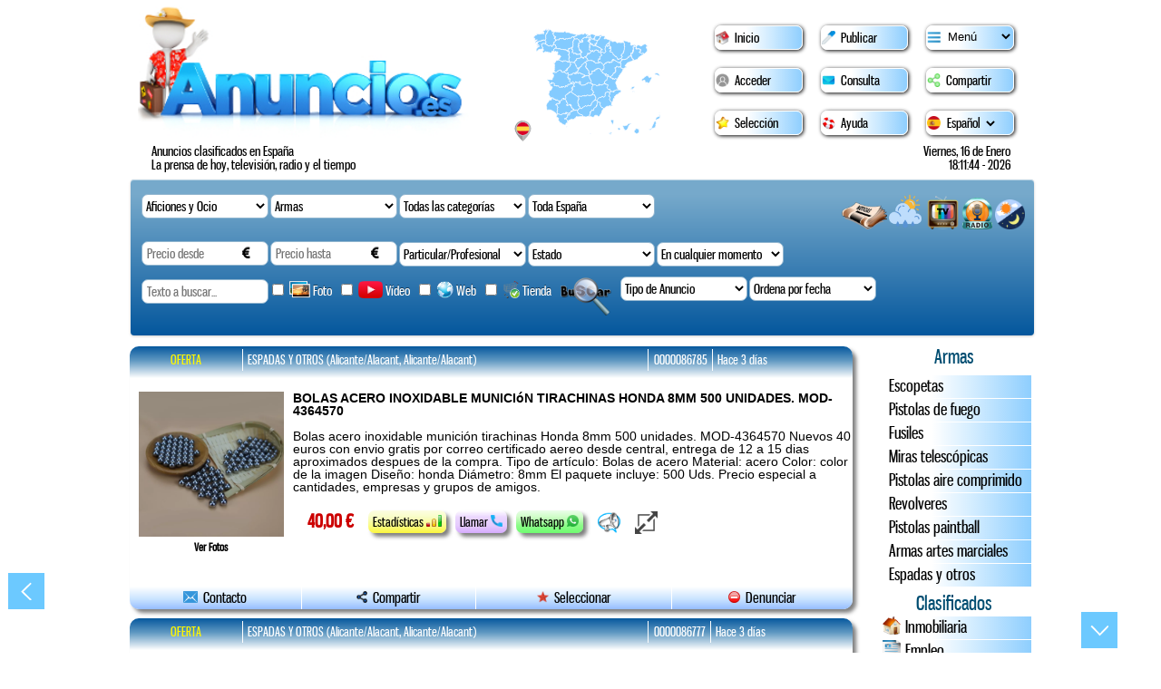

--- FILE ---
content_type: text/html; charset=UTF-8
request_url: https://anuncios.es/armas/
body_size: 37332
content:
<!DOCTYPE html>
<html lang="es">
	<head>
		<meta http-equiv="Content-Type" content="text/html; charset=utf-8" />
		<meta name="viewport" content="width=device-width, initial-scale=1.0">
		<meta name="lang" content="es" />
		<meta name="author" content="anuncios.es" />
		<meta name="organization" content="anuncios.es" />
		<meta name="keywords" content="" />
		<meta name="description" content="Anuncios clasificados  en la sección de Anuncios en España, donde podrás encontrar las mejores ofertas y oportunidades en Anuncios." />
		<meta name="robots" content="all, follow,index" />
		<meta name="copyright" content="anuncios.es" />
		<meta name="audience" content="all" />
		<meta name="distribution" content="global" />
		<meta name="revisit" content="1 days" />
		<title>anuncios.es | Anuncios en España</title>
		

<link rel="icon" type="image/png"  href="/imagenes/iconos3d/favicon.png">

<link rel="stylesheet" type="text/css" href="/css/estilos.css?a=162"/>
<link href="/menu/style_menu.css" rel="stylesheet" type="text/css" /> 
<link rel="stylesheet" type="text/css" href="/css/jquery-ui.css"/>
<link rel="stylesheet" href="/fancybox2/source/jquery.fancybox.css" type="text/css" media="screen" />

<!-- Font awesome cdn -->
<link href="https://cdnjs.cloudflare.com/ajax/libs/font-awesome/4.6.2/css/font-awesome.css" rel="stylesheet">

<link rel="stylesheet" type="text/css" href="/css/estilos_03_2021.css?a=7162"/>

<link rel="stylesheet" type="text/css" href="/css/jose.css?a=6985"/>

<script src="/js/functions.js"></script>



<!-- Embla slider -->
<link rel="stylesheet" type="text/css" href="/css/emblaSlider.css"/>


<!-- Cookie script -->
<!-- <script src="//cdn.cookie-script.com/s/ad3145dcaca313f04bd3517c3ed9113f.js"></script> -->


<!-- Selectize -->
<link rel="stylesheet" href="https://cdnjs.cloudflare.com/ajax/libs/selectize.js/0.13.3/css/selectize.css" integrity="sha512-85w5tjZHguXpvARsBrIg9NWdNy5UBK16rAL8VWgnWXK2vMtcRKCBsHWSUbmMu0qHfXW2FVUDiWr6crA+IFdd1A==" crossorigin="anonymous" />


<style>
        
        .ancho-0{
                width:0%!important;
        }


	@media only screen and (max-width: 1063px) {
                .ancho-0{
                        width:0%;
                }

                .ancho-movil-0{
                        width:0%!important;
                }

        }

        
        .ancho-1{
                width:1%!important;
        }


	@media only screen and (max-width: 1063px) {
                .ancho-1{
                        width:1%;
                }

                .ancho-movil-1{
                        width:1%!important;
                }

        }

        
        .ancho-2{
                width:2%!important;
        }


	@media only screen and (max-width: 1063px) {
                .ancho-2{
                        width:2%;
                }

                .ancho-movil-2{
                        width:2%!important;
                }

        }

        
        .ancho-3{
                width:3%!important;
        }


	@media only screen and (max-width: 1063px) {
                .ancho-3{
                        width:3%;
                }

                .ancho-movil-3{
                        width:3%!important;
                }

        }

        
        .ancho-4{
                width:4%!important;
        }


	@media only screen and (max-width: 1063px) {
                .ancho-4{
                        width:4%;
                }

                .ancho-movil-4{
                        width:4%!important;
                }

        }

        
        .ancho-5{
                width:5%!important;
        }


	@media only screen and (max-width: 1063px) {
                .ancho-5{
                        width:5%;
                }

                .ancho-movil-5{
                        width:5%!important;
                }

        }

        
        .ancho-6{
                width:6%!important;
        }


	@media only screen and (max-width: 1063px) {
                .ancho-6{
                        width:6%;
                }

                .ancho-movil-6{
                        width:6%!important;
                }

        }

        
        .ancho-7{
                width:7%!important;
        }


	@media only screen and (max-width: 1063px) {
                .ancho-7{
                        width:7%;
                }

                .ancho-movil-7{
                        width:7%!important;
                }

        }

        
        .ancho-8{
                width:8%!important;
        }


	@media only screen and (max-width: 1063px) {
                .ancho-8{
                        width:8%;
                }

                .ancho-movil-8{
                        width:8%!important;
                }

        }

        
        .ancho-9{
                width:9%!important;
        }


	@media only screen and (max-width: 1063px) {
                .ancho-9{
                        width:9%;
                }

                .ancho-movil-9{
                        width:9%!important;
                }

        }

        
        .ancho-10{
                width:10%!important;
        }


	@media only screen and (max-width: 1063px) {
                .ancho-10{
                        width:10%;
                }

                .ancho-movil-10{
                        width:10%!important;
                }

        }

        
        .ancho-11{
                width:11%!important;
        }


	@media only screen and (max-width: 1063px) {
                .ancho-11{
                        width:11%;
                }

                .ancho-movil-11{
                        width:11%!important;
                }

        }

        
        .ancho-12{
                width:12%!important;
        }


	@media only screen and (max-width: 1063px) {
                .ancho-12{
                        width:12%;
                }

                .ancho-movil-12{
                        width:12%!important;
                }

        }

        
        .ancho-13{
                width:13%!important;
        }


	@media only screen and (max-width: 1063px) {
                .ancho-13{
                        width:13%;
                }

                .ancho-movil-13{
                        width:13%!important;
                }

        }

        
        .ancho-14{
                width:14%!important;
        }


	@media only screen and (max-width: 1063px) {
                .ancho-14{
                        width:14%;
                }

                .ancho-movil-14{
                        width:14%!important;
                }

        }

        
        .ancho-15{
                width:15%!important;
        }


	@media only screen and (max-width: 1063px) {
                .ancho-15{
                        width:15%;
                }

                .ancho-movil-15{
                        width:15%!important;
                }

        }

        
        .ancho-16{
                width:16%!important;
        }


	@media only screen and (max-width: 1063px) {
                .ancho-16{
                        width:16%;
                }

                .ancho-movil-16{
                        width:16%!important;
                }

        }

        
        .ancho-17{
                width:17%!important;
        }


	@media only screen and (max-width: 1063px) {
                .ancho-17{
                        width:17%;
                }

                .ancho-movil-17{
                        width:17%!important;
                }

        }

        
        .ancho-18{
                width:18%!important;
        }


	@media only screen and (max-width: 1063px) {
                .ancho-18{
                        width:18%;
                }

                .ancho-movil-18{
                        width:18%!important;
                }

        }

        
        .ancho-19{
                width:19%!important;
        }


	@media only screen and (max-width: 1063px) {
                .ancho-19{
                        width:19%;
                }

                .ancho-movil-19{
                        width:19%!important;
                }

        }

        
        .ancho-20{
                width:20%!important;
        }


	@media only screen and (max-width: 1063px) {
                .ancho-20{
                        width:20%;
                }

                .ancho-movil-20{
                        width:20%!important;
                }

        }

        
        .ancho-21{
                width:21%!important;
        }


	@media only screen and (max-width: 1063px) {
                .ancho-21{
                        width:21%;
                }

                .ancho-movil-21{
                        width:21%!important;
                }

        }

        
        .ancho-22{
                width:22%!important;
        }


	@media only screen and (max-width: 1063px) {
                .ancho-22{
                        width:22%;
                }

                .ancho-movil-22{
                        width:22%!important;
                }

        }

        
        .ancho-23{
                width:23%!important;
        }


	@media only screen and (max-width: 1063px) {
                .ancho-23{
                        width:23%;
                }

                .ancho-movil-23{
                        width:23%!important;
                }

        }

        
        .ancho-24{
                width:24%!important;
        }


	@media only screen and (max-width: 1063px) {
                .ancho-24{
                        width:24%;
                }

                .ancho-movil-24{
                        width:24%!important;
                }

        }

        
        .ancho-25{
                width:25%!important;
        }


	@media only screen and (max-width: 1063px) {
                .ancho-25{
                        width:25%;
                }

                .ancho-movil-25{
                        width:25%!important;
                }

        }

        
        .ancho-26{
                width:26%!important;
        }


	@media only screen and (max-width: 1063px) {
                .ancho-26{
                        width:26%;
                }

                .ancho-movil-26{
                        width:26%!important;
                }

        }

        
        .ancho-27{
                width:27%!important;
        }


	@media only screen and (max-width: 1063px) {
                .ancho-27{
                        width:27%;
                }

                .ancho-movil-27{
                        width:27%!important;
                }

        }

        
        .ancho-28{
                width:28%!important;
        }


	@media only screen and (max-width: 1063px) {
                .ancho-28{
                        width:28%;
                }

                .ancho-movil-28{
                        width:28%!important;
                }

        }

        
        .ancho-29{
                width:29%!important;
        }


	@media only screen and (max-width: 1063px) {
                .ancho-29{
                        width:29%;
                }

                .ancho-movil-29{
                        width:29%!important;
                }

        }

        
        .ancho-30{
                width:30%!important;
        }


	@media only screen and (max-width: 1063px) {
                .ancho-30{
                        width:30%;
                }

                .ancho-movil-30{
                        width:30%!important;
                }

        }

        
        .ancho-31{
                width:31%!important;
        }


	@media only screen and (max-width: 1063px) {
                .ancho-31{
                        width:31%;
                }

                .ancho-movil-31{
                        width:31%!important;
                }

        }

        
        .ancho-32{
                width:32%!important;
        }


	@media only screen and (max-width: 1063px) {
                .ancho-32{
                        width:32%;
                }

                .ancho-movil-32{
                        width:32%!important;
                }

        }

        
        .ancho-33{
                width:33%!important;
        }


	@media only screen and (max-width: 1063px) {
                .ancho-33{
                        width:33%;
                }

                .ancho-movil-33{
                        width:33%!important;
                }

        }

        
        .ancho-34{
                width:34%!important;
        }


	@media only screen and (max-width: 1063px) {
                .ancho-34{
                        width:34%;
                }

                .ancho-movil-34{
                        width:34%!important;
                }

        }

        
        .ancho-35{
                width:35%!important;
        }


	@media only screen and (max-width: 1063px) {
                .ancho-35{
                        width:35%;
                }

                .ancho-movil-35{
                        width:35%!important;
                }

        }

        
        .ancho-36{
                width:36%!important;
        }


	@media only screen and (max-width: 1063px) {
                .ancho-36{
                        width:36%;
                }

                .ancho-movil-36{
                        width:36%!important;
                }

        }

        
        .ancho-37{
                width:37%!important;
        }


	@media only screen and (max-width: 1063px) {
                .ancho-37{
                        width:37%;
                }

                .ancho-movil-37{
                        width:37%!important;
                }

        }

        
        .ancho-38{
                width:38%!important;
        }


	@media only screen and (max-width: 1063px) {
                .ancho-38{
                        width:38%;
                }

                .ancho-movil-38{
                        width:38%!important;
                }

        }

        
        .ancho-39{
                width:39%!important;
        }


	@media only screen and (max-width: 1063px) {
                .ancho-39{
                        width:39%;
                }

                .ancho-movil-39{
                        width:39%!important;
                }

        }

        
        .ancho-40{
                width:40%!important;
        }


	@media only screen and (max-width: 1063px) {
                .ancho-40{
                        width:40%;
                }

                .ancho-movil-40{
                        width:40%!important;
                }

        }

        
        .ancho-41{
                width:41%!important;
        }


	@media only screen and (max-width: 1063px) {
                .ancho-41{
                        width:41%;
                }

                .ancho-movil-41{
                        width:41%!important;
                }

        }

        
        .ancho-42{
                width:42%!important;
        }


	@media only screen and (max-width: 1063px) {
                .ancho-42{
                        width:42%;
                }

                .ancho-movil-42{
                        width:42%!important;
                }

        }

        
        .ancho-43{
                width:43%!important;
        }


	@media only screen and (max-width: 1063px) {
                .ancho-43{
                        width:43%;
                }

                .ancho-movil-43{
                        width:43%!important;
                }

        }

        
        .ancho-44{
                width:44%!important;
        }


	@media only screen and (max-width: 1063px) {
                .ancho-44{
                        width:44%;
                }

                .ancho-movil-44{
                        width:44%!important;
                }

        }

        
        .ancho-45{
                width:45%!important;
        }


	@media only screen and (max-width: 1063px) {
                .ancho-45{
                        width:45%;
                }

                .ancho-movil-45{
                        width:45%!important;
                }

        }

        
        .ancho-46{
                width:46%!important;
        }


	@media only screen and (max-width: 1063px) {
                .ancho-46{
                        width:46%;
                }

                .ancho-movil-46{
                        width:46%!important;
                }

        }

        
        .ancho-47{
                width:47%!important;
        }


	@media only screen and (max-width: 1063px) {
                .ancho-47{
                        width:47%;
                }

                .ancho-movil-47{
                        width:47%!important;
                }

        }

        
        .ancho-48{
                width:48%!important;
        }


	@media only screen and (max-width: 1063px) {
                .ancho-48{
                        width:48%;
                }

                .ancho-movil-48{
                        width:48%!important;
                }

        }

        
        .ancho-49{
                width:49%!important;
        }


	@media only screen and (max-width: 1063px) {
                .ancho-49{
                        width:49%;
                }

                .ancho-movil-49{
                        width:49%!important;
                }

        }

        
        .ancho-50{
                width:50%!important;
        }


	@media only screen and (max-width: 1063px) {
                .ancho-50{
                        width:50%;
                }

                .ancho-movil-50{
                        width:50%!important;
                }

        }

        
        .ancho-51{
                width:51%!important;
        }


	@media only screen and (max-width: 1063px) {
                .ancho-51{
                        width:51%;
                }

                .ancho-movil-51{
                        width:51%!important;
                }

        }

        
        .ancho-52{
                width:52%!important;
        }


	@media only screen and (max-width: 1063px) {
                .ancho-52{
                        width:52%;
                }

                .ancho-movil-52{
                        width:52%!important;
                }

        }

        
        .ancho-53{
                width:53%!important;
        }


	@media only screen and (max-width: 1063px) {
                .ancho-53{
                        width:53%;
                }

                .ancho-movil-53{
                        width:53%!important;
                }

        }

        
        .ancho-54{
                width:54%!important;
        }


	@media only screen and (max-width: 1063px) {
                .ancho-54{
                        width:54%;
                }

                .ancho-movil-54{
                        width:54%!important;
                }

        }

        
        .ancho-55{
                width:55%!important;
        }


	@media only screen and (max-width: 1063px) {
                .ancho-55{
                        width:55%;
                }

                .ancho-movil-55{
                        width:55%!important;
                }

        }

        
        .ancho-56{
                width:56%!important;
        }


	@media only screen and (max-width: 1063px) {
                .ancho-56{
                        width:56%;
                }

                .ancho-movil-56{
                        width:56%!important;
                }

        }

        
        .ancho-57{
                width:57%!important;
        }


	@media only screen and (max-width: 1063px) {
                .ancho-57{
                        width:57%;
                }

                .ancho-movil-57{
                        width:57%!important;
                }

        }

        
        .ancho-58{
                width:58%!important;
        }


	@media only screen and (max-width: 1063px) {
                .ancho-58{
                        width:58%;
                }

                .ancho-movil-58{
                        width:58%!important;
                }

        }

        
        .ancho-59{
                width:59%!important;
        }


	@media only screen and (max-width: 1063px) {
                .ancho-59{
                        width:59%;
                }

                .ancho-movil-59{
                        width:59%!important;
                }

        }

        
        .ancho-60{
                width:60%!important;
        }


	@media only screen and (max-width: 1063px) {
                .ancho-60{
                        width:60%;
                }

                .ancho-movil-60{
                        width:60%!important;
                }

        }

        
        .ancho-61{
                width:61%!important;
        }


	@media only screen and (max-width: 1063px) {
                .ancho-61{
                        width:61%;
                }

                .ancho-movil-61{
                        width:61%!important;
                }

        }

        
        .ancho-62{
                width:62%!important;
        }


	@media only screen and (max-width: 1063px) {
                .ancho-62{
                        width:62%;
                }

                .ancho-movil-62{
                        width:62%!important;
                }

        }

        
        .ancho-63{
                width:63%!important;
        }


	@media only screen and (max-width: 1063px) {
                .ancho-63{
                        width:63%;
                }

                .ancho-movil-63{
                        width:63%!important;
                }

        }

        
        .ancho-64{
                width:64%!important;
        }


	@media only screen and (max-width: 1063px) {
                .ancho-64{
                        width:64%;
                }

                .ancho-movil-64{
                        width:64%!important;
                }

        }

        
        .ancho-65{
                width:65%!important;
        }


	@media only screen and (max-width: 1063px) {
                .ancho-65{
                        width:65%;
                }

                .ancho-movil-65{
                        width:65%!important;
                }

        }

        
        .ancho-66{
                width:66%!important;
        }


	@media only screen and (max-width: 1063px) {
                .ancho-66{
                        width:66%;
                }

                .ancho-movil-66{
                        width:66%!important;
                }

        }

        
        .ancho-67{
                width:67%!important;
        }


	@media only screen and (max-width: 1063px) {
                .ancho-67{
                        width:67%;
                }

                .ancho-movil-67{
                        width:67%!important;
                }

        }

        
        .ancho-68{
                width:68%!important;
        }


	@media only screen and (max-width: 1063px) {
                .ancho-68{
                        width:68%;
                }

                .ancho-movil-68{
                        width:68%!important;
                }

        }

        
        .ancho-69{
                width:69%!important;
        }


	@media only screen and (max-width: 1063px) {
                .ancho-69{
                        width:69%;
                }

                .ancho-movil-69{
                        width:69%!important;
                }

        }

        
        .ancho-70{
                width:70%!important;
        }


	@media only screen and (max-width: 1063px) {
                .ancho-70{
                        width:70%;
                }

                .ancho-movil-70{
                        width:70%!important;
                }

        }

        
        .ancho-71{
                width:71%!important;
        }


	@media only screen and (max-width: 1063px) {
                .ancho-71{
                        width:71%;
                }

                .ancho-movil-71{
                        width:71%!important;
                }

        }

        
        .ancho-72{
                width:72%!important;
        }


	@media only screen and (max-width: 1063px) {
                .ancho-72{
                        width:72%;
                }

                .ancho-movil-72{
                        width:72%!important;
                }

        }

        
        .ancho-73{
                width:73%!important;
        }


	@media only screen and (max-width: 1063px) {
                .ancho-73{
                        width:73%;
                }

                .ancho-movil-73{
                        width:73%!important;
                }

        }

        
        .ancho-74{
                width:74%!important;
        }


	@media only screen and (max-width: 1063px) {
                .ancho-74{
                        width:74%;
                }

                .ancho-movil-74{
                        width:74%!important;
                }

        }

        
        .ancho-75{
                width:75%!important;
        }


	@media only screen and (max-width: 1063px) {
                .ancho-75{
                        width:75%;
                }

                .ancho-movil-75{
                        width:75%!important;
                }

        }

        
        .ancho-76{
                width:76%!important;
        }


	@media only screen and (max-width: 1063px) {
                .ancho-76{
                        width:76%;
                }

                .ancho-movil-76{
                        width:76%!important;
                }

        }

        
        .ancho-77{
                width:77%!important;
        }


	@media only screen and (max-width: 1063px) {
                .ancho-77{
                        width:77%;
                }

                .ancho-movil-77{
                        width:77%!important;
                }

        }

        
        .ancho-78{
                width:78%!important;
        }


	@media only screen and (max-width: 1063px) {
                .ancho-78{
                        width:78%;
                }

                .ancho-movil-78{
                        width:78%!important;
                }

        }

        
        .ancho-79{
                width:79%!important;
        }


	@media only screen and (max-width: 1063px) {
                .ancho-79{
                        width:79%;
                }

                .ancho-movil-79{
                        width:79%!important;
                }

        }

        
        .ancho-80{
                width:80%!important;
        }


	@media only screen and (max-width: 1063px) {
                .ancho-80{
                        width:80%;
                }

                .ancho-movil-80{
                        width:80%!important;
                }

        }

        
        .ancho-81{
                width:81%!important;
        }


	@media only screen and (max-width: 1063px) {
                .ancho-81{
                        width:81%;
                }

                .ancho-movil-81{
                        width:81%!important;
                }

        }

        
        .ancho-82{
                width:82%!important;
        }


	@media only screen and (max-width: 1063px) {
                .ancho-82{
                        width:82%;
                }

                .ancho-movil-82{
                        width:82%!important;
                }

        }

        
        .ancho-83{
                width:83%!important;
        }


	@media only screen and (max-width: 1063px) {
                .ancho-83{
                        width:83%;
                }

                .ancho-movil-83{
                        width:83%!important;
                }

        }

        
        .ancho-84{
                width:84%!important;
        }


	@media only screen and (max-width: 1063px) {
                .ancho-84{
                        width:84%;
                }

                .ancho-movil-84{
                        width:84%!important;
                }

        }

        
        .ancho-85{
                width:85%!important;
        }


	@media only screen and (max-width: 1063px) {
                .ancho-85{
                        width:85%;
                }

                .ancho-movil-85{
                        width:85%!important;
                }

        }

        
        .ancho-86{
                width:86%!important;
        }


	@media only screen and (max-width: 1063px) {
                .ancho-86{
                        width:86%;
                }

                .ancho-movil-86{
                        width:86%!important;
                }

        }

        
        .ancho-87{
                width:87%!important;
        }


	@media only screen and (max-width: 1063px) {
                .ancho-87{
                        width:87%;
                }

                .ancho-movil-87{
                        width:87%!important;
                }

        }

        
        .ancho-88{
                width:88%!important;
        }


	@media only screen and (max-width: 1063px) {
                .ancho-88{
                        width:88%;
                }

                .ancho-movil-88{
                        width:88%!important;
                }

        }

        
        .ancho-89{
                width:89%!important;
        }


	@media only screen and (max-width: 1063px) {
                .ancho-89{
                        width:89%;
                }

                .ancho-movil-89{
                        width:89%!important;
                }

        }

        
        .ancho-90{
                width:90%!important;
        }


	@media only screen and (max-width: 1063px) {
                .ancho-90{
                        width:90%;
                }

                .ancho-movil-90{
                        width:90%!important;
                }

        }

        
        .ancho-91{
                width:91%!important;
        }


	@media only screen and (max-width: 1063px) {
                .ancho-91{
                        width:91%;
                }

                .ancho-movil-91{
                        width:91%!important;
                }

        }

        
        .ancho-92{
                width:92%!important;
        }


	@media only screen and (max-width: 1063px) {
                .ancho-92{
                        width:92%;
                }

                .ancho-movil-92{
                        width:92%!important;
                }

        }

        
        .ancho-93{
                width:93%!important;
        }


	@media only screen and (max-width: 1063px) {
                .ancho-93{
                        width:93%;
                }

                .ancho-movil-93{
                        width:93%!important;
                }

        }

        
        .ancho-94{
                width:94%!important;
        }


	@media only screen and (max-width: 1063px) {
                .ancho-94{
                        width:94%;
                }

                .ancho-movil-94{
                        width:94%!important;
                }

        }

        
        .ancho-95{
                width:95%!important;
        }


	@media only screen and (max-width: 1063px) {
                .ancho-95{
                        width:95%;
                }

                .ancho-movil-95{
                        width:95%!important;
                }

        }

        
        .ancho-96{
                width:96%!important;
        }


	@media only screen and (max-width: 1063px) {
                .ancho-96{
                        width:96%;
                }

                .ancho-movil-96{
                        width:96%!important;
                }

        }

        
        .ancho-97{
                width:97%!important;
        }


	@media only screen and (max-width: 1063px) {
                .ancho-97{
                        width:97%;
                }

                .ancho-movil-97{
                        width:97%!important;
                }

        }

        
        .ancho-98{
                width:98%!important;
        }


	@media only screen and (max-width: 1063px) {
                .ancho-98{
                        width:98%;
                }

                .ancho-movil-98{
                        width:98%!important;
                }

        }

        
        .ancho-99{
                width:99%!important;
        }


	@media only screen and (max-width: 1063px) {
                .ancho-99{
                        width:99%;
                }

                .ancho-movil-99{
                        width:99%!important;
                }

        }

        
        .ancho-100{
                width:100%!important;
        }


	@media only screen and (max-width: 1063px) {
                .ancho-100{
                        width:100%;
                }

                .ancho-movil-100{
                        width:100%!important;
                }

        }

        
</style>


<link rel="stylesheet" type="text/css" href="/css/camposOcultosBuscadoresMovil.css?a=176">

<link rel="stylesheet" type="text/css" href="/css/camposOpcionalesFormularios.css?a=132">


<noscript>
        <div style="position: fixed; top: 0px; left: 0px; z-index: 30000000;height: 100%; width: 100%; background-color: #FFFFFF; text-align:center;">
                <h1 style="font-size:25px;margin-top:15px;">Este sitio web necesita javascript para funcionar. Por favor, usa un navegador compatible con él o actívalo en caso de que esté desactivado.</h1>
        </div>
</noscript>



<script async src="https://www.googletagmanager.com/gtag/js?id=G-L2T4HED9KP"></script>
<script>
  window.dataLayer = window.dataLayer || [];
  function gtag(){dataLayer.push(arguments);}
  gtag('js', new Date());

  gtag('config', 'G-L2T4HED9KP', { cookie_flags: 'SameSite=None;Secure' });

</script>
<!-- JS Maps -->

<link type="text/css" rel="stylesheet" href="https://cdn.rawgit.com/markkr125/jsmaps/v0.0.15/library/native/core.native.css" />

<script src="https://cdn.rawgit.com/markkr125/jsmaps/v0.0.15/library/core.abstract.js" type="text/javascript"></script>
<script src="https://cdn.rawgit.com/markkr125/jsmaps/v0.0.15/library/core.abstract-helper.js" type="text/javascript"></script>
<script src="https://cdn.rawgit.com/markkr125/jsmaps/v0.0.15/library/core.js" type="text/javascript"></script>
<script src="https://cdn.rawgit.com/markkr125/jsmaps/v0.0.15/library/native/core.native.js" type="text/javascript"></script>
<script src="https://cdn.rawgit.com/markkr125/jsmaps/v0.0.15/library/native/core.native-ui.js" type="text/javascript"></script>
<script src="https://cdn.rawgit.com/markkr125/jsmaps/v0.0.15/library/native/core.native-helper.js" type="text/javascript"></script>
<script src="https://cdn.rawgit.com/markkr125/jsmaps/v0.0.15/library/native/core.native-marker.js" type="text/javascript"></script>
<script src="https://cdn.rawgit.com/markkr125/jsmaps/v0.0.15/library/native/core.native-infoWindow.js" type="text/javascript"></script>
<script src="https://cdn.rawgit.com/markkr125/jsmaps/v0.0.15/library/native/core.native-vector.js" type="text/javascript"></script>

<!-- Fin JS Maps -->

				<!-- Código del Adsense -->

				<script async src="https://pagead2.googlesyndication.com/pagead/js/adsbygoogle.js?client=ca-pub-1629022504348486" crossorigin="anonymous"></script>
					<script src="/zmkxgqgzuavu.php"></script>
	</head>
	<body>
	
<div
        id="pantallaCargaGenerica"
 	      style="width:100%;height:100%;z-index:1000000;background-color:rgba(255,255,255,0.3);position:fixed;top:0px;left:0px;"
        >

	<span id="iconoCargaDesguaces" style="display:none;">
		<img src="/imagenes/engranajes.gif" style="position:fixed;top:45%;left:45%;width:10%;">
		<div style="position:fixed;top:70%;width:100%;">
			<p class="text-center" style="color:cornflowerblue;font-size:25px;">Buscando entre millones de piezas...<br>
			espere unos segundos...gracias</p>
		</div>
	</span>

        <span style="text-align:center;font-size:50px;color:grey;position:fixed;top:45%;width:100%;">
		<img src="/imagenes/relojArena2.gif" style="width:50px;position:fixed;right:48px;bottom:10px;opacity:1">
	</span>
</div>




<div style="position:fixed;top:50px;right:50px;">
                        <div id="google_translate_element" class="google"></div>

			<!--
                        <select id="idiomaPagina">
                                <option value="español"  >Español</option>
                                <option value="francés" >Francés</option>
                                <option value="inglés" >Inglés</option>
                        </select>
			-->
</div>

<div id="cabecera" style="height:auto!important;">
	<div class="elementos_cab">
        <div id="logo">
			<a href="/">
				<img class="logoa"
                                	                                        	src="/imagenes/logo/logosPie/aficiones-y-ocio.jpg"
	                                                        	        alt="Anuncios.es" 
                                	title="Anuncios.es"
	                        />

			</a>
			<!--
          <div id="subt"><h1><b>Publicaci&oacute;n de anuncios en Espa&ntilde;a </h1></b></div> -->
        </div>

        
<div class="visibleMovil menuDesplegable" id="menuDesplegablePrincipal">
	<ul>
		<i class="fa fa-bars fa-3x iconoDesplegable triggerMenuDesplegable" target="menuDesplegablePrincipal"></i>

		<span id="elementosOcultosMenuDesplegable">
        	        <li class="clickEnlace" ><img src="/imagenes/iconos/home.webp" height="25" alt="Inicio"/>&nbsp;&nbsp;<a href="/">Inicio</a></li>
	                <li class="clickEnlace"><img src="/imagenes/iconos/publicar.webp" height="25"  alt="Publicar"/>&nbsp;&nbsp;<a href="/login">Publicar</a></li>
        	        <li class="clickEnlace"><img src="/imagenes/iconos/iconosantrans.png" height="25"  alt="Destacar"/>

				<select class="selectorAnunciosMenu" onchange="document.location='/'+this.value+''" style="font-size:25px;font-family:Generica, Verdana, Geneva, sans-serif;width:80px;">
                    <option value="anuncios">Menú</option>
					<option value="general/madrid/">PRENSA</option>
					<option value="articulos-de-interes">ARTÍCULOS</option>
					<option value="radio">RADIO</option>
					<option value="tv">TELEVISIÓN</option>
					<option value="satelite">EL TIEMPO</option>
					<option value="anuncios/">CLASIFICADOS:</option>
					<option value="inmobiliaria">Inmobiliaria</option>
					<option value="empleo">Empleo</option>
					<option value="coches">Motor</option>
					<option value="ocio-adultos">Ocio adultos</option>
					<option value="animales-y-mascotas">Animales y Mascotas</option>
					<option value="formacion-y-literatura">Formación y Literatura</option>
					<option value="servicios">Servicios</option>
					<option value="negocios">Negocios</option>
					<option value="informatica">Informática</option>
					<option value="imagen-y-sonido">Imagen y Sonido</option>
					<option value="comunicacion">Comunicación</option>
					<option value="casa-y-jardin">Casa y Jardín</option>
					<option value="moda-y-complementos">Moda y Complementos</option>
					<option value="aficiones-y-ocio">Aficiones y Ocio</option>
					<option value="nautica-y-deporte">Náutica y Deporte</option>
					<option value="electronica-y-juegos">Electrónica y Juegos</option>
					<option value="videncia-y-tarot">Videncia y Tarot</option>
				
                                </select>



			</li>

	                <li class="clickEnlace">
                	        <img src="/imagenes/iconos/iconoLogin.webp" height="25"  alt="Modificar"/>&nbsp;
        	                                	                <a href="/modificar">Acceder</a>
        	                	                </li>

                	<li class="clickEnlace"><img src="/imagenes/iconos/contacto.webp" height="25"  alt="Contacto"/>&nbsp;&nbsp;<a href="/contactarnos.php">Consulta</a></li>
        	        <li class="clickEnlace"><img src="/imagenes/iconos/compartir.webp" height="25"  alt="Compartir"/>&nbsp;&nbsp;<a class="fancybox fancybox.iframe" href="/popweb.php">Compartir</a></li>
	                <li class="clickEnlace"><img src="/imagenes/iconos/seleccion.webp" height="25"  alt="Selección"/>&nbsp;&nbsp;<a href="/seleccion">Selecci&oacute;n</a></li>
        	        <li class="clickEnlace"><img src="/imagenes/iconos/ayuda.webp" height="25"  alt="Ayuda"/>&nbsp;&nbsp;<a href="/paginaayuda">Ayuda</a></li>
	                <!-- <li><img src="/imagenes/iconos/blog.png" height="25"  alt="Blog"/>&nbsp;&nbsp;<a href="/blog">Blog</a></li> -->
        	        <li style="padding-bottom:20px;">

	                        	                                <img id = "iconoIdiomaMenuDesplegable" src="/imagenes/iconos/selectorIdioma/español.png" height="25"  alt="Idioma"/>
        	                

        	                <!-- Modo oscuro -->
	                        <!--
                        	        <span id="selectorModoOscuro" class="hoverPointer" style="color:black">
                	                &nbsp;&nbsp;Modo oscuro
        	                        </span>
	                        -->


	                        

        	                <select id="idiomaPaginaMenuDesplegable">

	                                                                        	<option value="español"  >Idioma</option>
                                	                                        	<option value="catalán"  >Catalán</option>
                                	                                        	<option value="gallego"  >Gallego</option>
                                	                                        	<option value="euskera"  >Euskera</option>
                                	                                        	<option value="portugués"  >Portugués</option>
                                	                                        	<option value="inglés"  >Inglés</option>
                                	                                        	<option value="francés"  >Francés</option>
                                	                                        	<option value="alemán"  >Alemán</option>
                                	
                        	</select>

                	</li>
		</span>

	</ul>
</div>

        <div id="menu" class="ocultoMovil">
            <ul>
            	<li class="botoncabecera"><img src="/imagenes/iconos/home.webp" height="15" alt="Inicio"/>&nbsp;&nbsp;<a href="/">Inicio</a></li>
                <li class="botoncabecera"><img src="/imagenes/iconos/publicar.webp" height="15"  alt="Publicar"/>&nbsp;&nbsp;<a href="/login">Publicar</a></li>
                <li class="botoncabecera"><img src="/imagenes/iconos/iconosan.png" height="14"  alt="Destacar"/>
				<select class="selectorAnunciosMenu" onchange="document.location='/'+this.value+''">
					<option value="anuncios">Menú</option>
					<option value="general/madrid/">PRENSA</option>
					<option value="articulos-de-interes">ARTÍCULOS</option>
					<option value="radio">RADIO</option>
					<option value="tv">TELEVISIÓN</option>
					<option value="satelite">EL TIEMPO</option>
					<option value="anuncios/">CLASIFICADOS:</option>
					<option value="inmobiliaria">Inmobiliaria</option>
					<option value="empleo">Empleo</option>
					<option value="coches">Motor</option>
					<option value="ocio-adultos">Ocio adultos</option>
					<option value="animales-y-mascotas">Animales y Mascotas</option>
					<option value="formacion-y-literatura">Formación y Literatura</option>
					<option value="servicios">Servicios</option>
					<option value="negocios">Negocios</option>
					<option value="informatica">Informática</option>
					<option value="imagen-y-sonido">Imagen y Sonido</option>
					<option value="comunicacion">Comunicación</option>
					<option value="casa-y-jardin">Casa y Jardín</option>
					<option value="moda-y-complementos">Moda y Complementos</option>
					<option value="aficiones-y-ocio">Aficiones y Ocio</option>
					<option value="nautica-y-deporte">Náutica y Deporte</option>
					<option value="electronica-y-juegos">Electrónica y Juegos</option>
					<option value="videncia-y-tarot">Videncia y Tarot</option>
				</select>

		</li>

                <li class="botoncabecera">
			<img src="/imagenes/iconos/iconoLogin.webp" height="15"  alt="Modificar"/>&nbsp;
							<a href="/modificar">Acceder</a>
					</li>

                <li class="botoncabecera"><img src="/imagenes/iconos/contacto.webp" height="15"  alt="Contacto"/>&nbsp;&nbsp;<a href="/contactarnos.php">Consulta</a></li>
                <li class="botoncabecera"><img src="/imagenes/iconos/compartir.webp" height="15"  alt="Compartir"/>&nbsp;&nbsp;<a class="fancybox fancybox.iframe" href="/popweb.php">Compartir</a></li>
                <li class="botoncabecera"><img src="/imagenes/iconos/seleccion.webp" height="15"  alt="Selección"/>&nbsp;&nbsp;<a href="/seleccion">Selecci&oacute;n</a></li>
                <li class="botoncabecera"><img src="/imagenes/iconos/ayuda.webp" height="15"  alt="Ayuda"/>&nbsp;&nbsp;<a href="/paginaayuda">Ayuda</a></li>
                <!-- <li><img src="/imagenes/iconos/blog.png" height="15"  alt="Blog"/>&nbsp;&nbsp;<a href="/blog">Blog</a></li> -->
		<li class="botoncabecera">

							<img id = "iconoIdioma" src="/imagenes/iconos/selectorIdioma/español.png" height="15"  alt="Idioma"/>
			

			<!-- Modo oscuro -->
			<!--
				<span id="selectorModoOscuro" class="hoverPointer" style="color:black">
				&nbsp;&nbsp;Modo oscuro
				</span>
			-->


			

			<select id="idiomaPagina">

					                                <option value="español"  >Español</option>
					                                <option value="catalán"  >Catalán</option>
					                                <option value="gallego"  >Gallego</option>
					                                <option value="euskera"  >Euskera</option>
					                                <option value="portugués"  >Portugués</option>
					                                <option value="inglés"  >Inglés</option>
					                                <option value="francés"  >Francés</option>
					                                <option value="alemán"  >Alemán</option>
				
                        </select>

		</li>
            </ul>
        </div>
        <div id="mapa">
			<script src="/mapa/lib/raphael-min.js"></script>
<script src="/mapa/lib/spain-map.js"></script>  
<div id="map2" style="text-align:left"></div>
<script>
	new SpainMap({
		id: 'map2',
		width: 140,
		height: 140,
		fillColor: "#84cbff",
		strokeColor: "#ffffff",
		strokeWidth: 0.7,
		selectedColor1: "#ff0000",
		selectedColor2: "#fff000",
		animationDuration: 200,
		onClick: function(province, event) {
			url = location.href;
			ir = url.split("/");
			num_el = ir.length;
			if(num_el > 4)
				url_final = ir[0]+'/'+ir[1]+'/'+ir[2]+'/'+ir[3]+'/'+province.name+'/'+ir[num_el-1];
			else
				url_final = ir[0]+'/'+ir[1]+'/'+ir[2]+'/anuncios/'+province.name+'/';

			window.location.replace(url_final)
		},
		onMouseOver: function(province, event) {}
	});
</script>        </div>
        <div id="bandera">
			<a href="/anuncios/"><img src="/imagenes/bandera.svg" alt=""/></a>
		</div>
    </div>

    <div id="mi_esta_cab" class="est_cab ocultoMovil">
		Anuncios clasificados en España <br>La prensa de hoy, televisión, radio y el tiempo		<!-- <span class="parpadea text"><strong> Cargando estadisticas...</strong></span>   -->
    </div>

    <div class="est_cab_cent2 ocultoMovil" style="font-size:16px;">
				
    </div>
    <div class="fecha">
		Viernes, 16 de Enero<br />
		<script>inicio()</script> - 2026    </div>

	


</div>
	<div id="contenedor">
		<div class="contenido categorias_principal">
			<!--<div class="caja_menu curved menu_main_movil">
    <div class="categor_list content">
         <div id="dl-menu" class="dl-menuwrapper">
			<button class="dl-trigger">Open Menu</button>
			<span>MENÚ PRINCIPAL</span>        
					 </div>
    </div>
	<div class="container text-center"></div>
</div>
<script src="/js/modernizr.custom.js"></script>
<script src="https://ajax.googleapis.com/ajax/libs/jquery/1.9.1/jquery.min.js"></script>
<script src="/js/jquery.dlmenu.js"></script>
<script>
$(document).ready(function() {	
	//$( '#dl-menu' ).dlmenu();
});
</script>-->









<div class="caja_grande2 curved buscador generico">
    <form method="post" name="form_busqueda2" class="form_busqueda">
		<div class="linea_menu buscador_comun">

	<div class="hoverPointer visibleMovil text-center" align="right"><a href="/general/madrid/"><img src="/imagenes/iconos/notiblanc.png" height="30" title="Leer las portadas de la prensa de hoy"></a><a href="/satelite"><img src="/imagenes/iconos/clima.png" height="37" title="Visualizar el tiempo por satélite y detalles del tiempo en tu provincia"></a>&nbsp;<a href="/tv"><img src="/imagenes/tvbo.png" height="37" title="Programación y canales de televisión en directo"></a>&nbsp;<a href="/radio"><img src="/imagenes/radio.png" height="35" title="Escuchar tu canal de radio favorito mientras lees, o publicas anuncios"></a>&nbsp;</div>


    	<div class="sub">
            <select id="categoria" name="categoria" class="busc" onchange="document.location='/'+this.value+'/'">
                <option value="anuncios">Todas las categor&iacute;as</option>
                <option value='inmobiliaria'>Inmobiliaria</option><option value='empleo'>Empleo</option><option value='motor'>Motor</option><option value='ocio-adultos'>Ocio adultos</option><option value='animales-y-mascotas'>Animales y Mascotas</option><option value='formacion-y-literatura'>Formación y Literatura</option><option value='servicios'>Servicios</option><option value='negocios'>Negocios</option><option value='informatica'>Informática</option><option value='imagen-y-sonido'>Imagen y Sonido</option><option value='comunicacion'>Comunicación</option><option value='casa-y-jardin'>Casa y Jardín</option><option value='moda-y-complementos'>Moda y Complementos</option><option value='aficiones-y-ocio' selected>Aficiones y Ocio</option><option value='nautica-y-deporte'>Náutica y Deporte</option><option value='electronica-y-juegos'>Electrónica y Juegos</option><option value='videncia-y-tarot'>Videncia y Tarot</option>            </select>
        </div>

        <div class="sub" id="select_subcat">
            
			
			<select id="subcategoria" name="subcategoria" class="busc" onchange="if(this.value == ''){document.location='/'+categoria.value+'/';}else{document.location='/'+this.value+'/';}">
                <option value="">Todas las categor&iacute;as</option>
                <option value='turismo-y-vacaciones'>Turismo y vacaciones</option><option value='volar'>Volar</option><option value='modelismo'>Modelismo</option><option value='caza-y-pesca'>Caza y pesca</option><option value='coleccionismo'>Coleccionismo</option><option value='astrologia'>Astrología</option><option value='Karting'>Karting</option><option value='radioaficionado'>Radioaficionado</option><option value='puenting'>Puenting</option><option value='montanismo'>Montañismo</option><option value='entradas'>Entradas</option><option value='restaurantes'>Restaurantes</option><option value='Bares-y-locales'>Bares y locales</option><option value='otras-aficiones'>Otras aficiones</option><option value='armas' selected>Armas</option><option value='Puzzles'>Puzzles</option><option value='fiestas-y-eventos'>Fiestas y eventos</option><option value='gondolas'>Góndolas</option>            </select>
			
        </div>
		
						<div class="sub" id="select_subcat2">
           
			<select id="subcategoria2" name="subcategoria2" class="busc" onchange="if(this.value == ''){document.location='/'+subcategoria.value+'/';}else{document.location='/'+this.value+'/';}">
                <option value="">Todas las categor&iacute;as</option>
              
			   <option value="armas-artes-marciales">Armas artes marciales</option><option value="pistolas-paintball">Pistolas paintball</option><option value="revolveres">Revolveres</option><option value="fusiles">Fusiles</option><option value="miras-telescopicas">Miras telescópicas</option><option value="pistolas-de-fuego">Pistolas de fuego</option><option value="escopetas">Escopetas</option><option value="pistolas-aire-comprimido">Pistolas aire comprimido</option><option value="espadas-y-otros">Espadas y otros</option>            </select>
			
        </div>
				
						
						
				



        <div class="sub">

            <select id="provincia" name="provincia" class="busc" onchange="document.location='/armas/'+this.value+'/'">
                <option value="0">Toda Espa&ntilde;a</option>
                <option value='alava'>Álava</option><option value='albacete'>Albacete</option><option value='alicante-alacant'>Alicante/Alacant</option><option value='almeria'>Almería</option><option value='avila'>Ávila</option><option value='badajoz'>Badajoz</option><option value='balears-illes'>Balears, Illes</option><option value='barcelona'>Barcelona</option><option value='burgos'>Burgos</option><option value='caceres'>Cáceres</option><option value='cadiz'>Cádiz</option><option value='castellon-castello'>Castellón/Castelló</option><option value='ciudad-real'>Ciudad Real</option><option value='cordoba'>Córdoba</option><option value='coruna-a'>Coruña, A</option><option value='cuenca'>Cuenca</option><option value='girona'>Girona</option><option value='granada'>Granada</option><option value='guadalajara'>Guadalajara</option><option value='guipuzcoa'>Guipúzcoa</option><option value='huelva'>Huelva</option><option value='huesca'>Huesca</option><option value='jaen'>Jaén</option><option value='leon'>León</option><option value='lleida'>Lleida</option><option value='rioja-la'>Rioja, La</option><option value='lugo'>Lugo</option><option value='madrid'>Madrid</option><option value='malaga'>Málaga</option><option value='murcia'>Murcia</option><option value='navarra'>Navarra</option><option value='ourense'>Ourense</option><option value='asturias'>Asturias</option><option value='palencia'>Palencia</option><option value='palmas-las'>Palmas, Las</option><option value='pontevedra'>Pontevedra</option><option value='salamanca'>Salamanca</option><option value='santa-cruz-de-tenerife'>Santa Cruz de Tenerife</option><option value='cantabria'>Cantabria</option><option value='segovia'>Segovia</option><option value='sevilla'>Sevilla</option><option value='soria'>Soria</option><option value='tarragona'>Tarragona</option><option value='teruel'>Teruel</option><option value='toledo'>Toledo</option><option value='valencia-valencia'>Valencia/València</option><option value='valladolid'>Valladolid</option><option value='vizcaya'>Vizcaya</option><option value='zamora'>Zamora</option><option value='zaragoza'>Zaragoza</option><option value='ceuta'>Ceuta</option><option value='melilla'>Melilla</option>            </select>
        </div>
        
        
        

	


	</div>



	<div class="hoverPointer ocultoMovil" align="right">&nbsp;<a href="/general/madrid/"><img src="/imagenes/iconos/notiblanc.png" height="30" title="Leer las portadas de la prensa de hoy"></a><a href="/satelite"><img src="/imagenes/iconos/clima.png" height="40" title="Visualizar el tiempo por satélite y detalles del tiempo en tu provincia"></a>&nbsp;<a href="/tv"><img src="/imagenes/tvbo.png" height="37" title="Programación y canales de televisión en directo"></a>&nbsp;<a href="/radio"><img src="/imagenes/radio.png" height="35" title="Escuchar tu canal de radio favorito mientras lees, o publicas anuncios"></a>&nbsp;<img id="selectorModoOscuro" src="/imagenes/iconos/dianoche.png" height="33" title="Alternar entre modo oscuro y modo claro"></div>


    <div class="sep_menu"></div>

    </form>
    <form method="get" name="form_busqueda" class="form_busqueda">
		<div class="linea_menu pleft">
						<div class="v_precio">Precio (€)</div>

			<div class="sub m_motor_i">
				<input type="number" step="0.01" id="desde" name="desde" class="texto_busqueda campoDinero"
					value="" placeholder="Precio desde"
				/>
			</div>

			<div class="v_separador">-</div>

			<div class="sub m_motor_d">
				<input type="number" step="0.01" id="hasta" name="hasta" class="texto_busqueda campoDinero" 
					value="" placeholder="Precio hasta"
				/>
			</div>

			<div class="sub ocultoBuscadorMovil">
				<select id="particular" name="particular" class="busc">
					<option value="0">Particular/Profesional</option>
					<option value="1">Particular</option>
					<option value="2">Profesional</option>
				</select>
			</div>
			<div class="sub">
				<select id="segunda" name="segunda" class="busc">
					<option value="" selected>Estado</option>
					<option value="0">Nuevo</option>
					<option value="1">2ª mano</option>
				</select>
			</div>
			<div class="v_precio">Publicado</div>

			<div class="sub ocultoBuscadorMovil">
				<select id="fecha_publicacion" name="fecha_publicacion" class="busc">
					<option value="">En cualquier momento</option>
					<option value="1">Hace 1 hora</option>
					<option value="2">Hace 2 horas</option>
					<option value="4">Hace 4 horas</option>
					<option value="6">Hace 6 horas</option>
					<option value="12">Hace 12 horas</option>
					<option value="24">Hace 1 día</option>
					<option value="48">Hace 2 días</option>
					<option value="168">Hace 1 semana</option>
					<option value="336">Hace 2 semanas</option>
					<option value="720">Hace 1 mes</option>
				</select>
			</div>        
		</div>
		<div class="sep_menu"></div>
		
<span class="visibleMovil">
	

	<div id="camposOcultosMovil" style="display:none">
	</div>

	<br>

</span>

<div class="linea_menu pleft">

		<input type="hidden" name="distancia" value="">

	        <div class="gen_texto"></div>

		<div class="sub gen_texto">
			<span class="boton btn-3d2 iniciadorReconocimiento" target="busq"><i class="fa fa-microphone-slash"></i></span>
			<input  type="text" placeholder="Texto a buscar..."  id="busq" name="busq" class="texto_busqueda ancho-movil-80" value="" />
		</div>

		<div class="sub_filtro_main ocultoBuscadorMovil">

	        <div class="sub_filtro">
			<input name="foto" type="checkbox" id="foto" value="1"  />
	        	<label for="foto" title="Ver anuncios con foto">
				<img src="/imagenes/iconos/foto.png" height="19" alt="Ver anuncios con foto" title="Ver anuncios con foto" />&nbsp;Foto&nbsp;&nbsp;
			</label>
		</div>

	        <div class="sub_filtro">
			<input name="video" type="checkbox" id="video" value="1"  />
		        <label for="video" title="Ver anuncios con v&iacute;deo">
				<img src="/imagenes/iconos/video.png" height="19" alt="Ver anuncios con v&iacute;deo" title="Ver anuncios con v&iacute;deo" />&nbsp;V&iacute;deo&nbsp;&nbsp;
			</label>
		</div>

	        <div class="sub_filtro">
			<input name="web" type="checkbox" id="web" value="1"  />
	        	<label for="web" title="Ver anuncios con p&aacute;gina web"><img src="/imagenes/iconos/www.png" height="19" alt="Ver anuncios con p&aacute;gina web" title="Ver anuncios con p&aacute;gina web" />&nbsp;Web&nbsp;&nbsp;
			</label>
		</div>
        
	        <div class="sub_filtro">
			<input name="tienda" type="checkbox" id="tienda" value="1"  />
		        <label for="tienda" title="Ver anuncios con tienda">
				<img src="/imagenes/iconos/tienda.png" height="19" alt="Ver anuncios con tienda" title="Ver anuncios con tienda" />&nbsp;Tienda
			</label>
		</div>


		<span class="visible-movil-inline">&nbsp;&nbsp;</span>

		<div id="selectorModoOscuro2" class="hoverPointer sub_filtro visible-movil-inline" title="Alternar entre modo oscuro y modo claro"><img src="/imagenes/iconos/dianoche.png" height="25"></div>
        
 	    </div>

                <div class="sub gen_pc_buscar">&nbsp;&nbsp;<input type="image" src="/imagenes/buscar2.png" height="60" id="buscar" name="buscar" alt="Buscar"/>&nbsp;&nbsp;</div>

        <div class="sub ocultoBuscadorMovil" id="selectorTipoDeAnuncioBuscador">
            <select id="tipo" name="tipo" class="buscp">
                <option value="0">Tipo de Anuncio</option>
                <option value="1">Oferta</option>
                <option value="2">Demanda</option>
                <option value="3">Trueque</option>
                <option value="4">Gratis</option>
                <option value="5">Se alquila</option>
                <option value="6">Busco alquiler</option>
                <option value="7">Compartir</option>
                <option value="8">Contacto</option>
            </select>
        </div>

        <div class="sub ocultoBuscadorMovil" style="display:none" id="selectorTipoDeAlquilerBuscador">
            <select id="tipo" name="tipo_alquiler" class="buscp">
                <option value="0">Tipo de alquiler</option>

		
		                	<option value="hora">Hora</option>
		                	<option value="dia">Dia</option>
		                	<option value="noche">Noche</option>
		                	<option value="fin_de_semana">Fin de semana</option>
		                	<option value="semana">Semana</option>
		                	<option value="quincena">Quincena</option>
		                	<option value="mes">Mes</option>
		                	<option value="anyo">Año</option>
		
            </select>
        </div>



        <div class="sub ocultoBuscadorMovil">
        
            <select id="ordenacion" name="ordenacion" class="busc">
                <option value="fecha" selected>Ordena por fecha</option>      
                                                <option value="precio">Ordena por precio</option>
                                                                                                                                                                                                            </select>
        </div>




		<div class="sub gen_buscar">
			<div class="visible-movil">
				<div class="boton anuncio3 text-center ancho-70" id="triggerCamposOcultosMovil" style="float:left;">
					Búsqueda avanzada <i class="fa fa-caret-down negro"></i>
				</div>

				<button type="submit" class="btn_buscar" id="buscar" name="buscar" style="padding:0px!important">
                                        <img src="/imagenes/buscar2.png" alt="lupa" width="50px" height="50px"/>
                                </button>
			</div>
		
			<div class="ocultoMovil">
				<button type="submit" class="btn_buscar" id="buscar" name="buscar">
					<img src="/imagenes/buscar2.png" alt="lupa" width="50px" height="50px"/>
				</button>
			</div>
		</div>
		
		
		
        
    </div>
    </form>
</div>


							<div class="filtros" style="text-align:center; margin-top:5px; margin-bottom:5px;">
										<!--
											Encontrados 41 anuncios en <span style="display:none;">0</span> <a href='/aficiones-y-ocio/' class='enlaces'>Aficiones y Ocio</a> << Armas						  -->

						<!-- <span id="verResultadosMapa" class="hoverPointer">Ver resultados en el mapa</span> --> 
				<!--	
				-->

				</div>
					</div>
		<div class="contenido_izquierdo">

							<div class="caja_menu curved"><div style="text-align:center">Armas</div></div>
							<div class="caja_menu curved">
					<div class="categor_list content"><ul  id="menu_izq" ><li class="icono"><a href="/escopetas/"  class="prin_a  menu_li">Escopetas</a></li><li class="icono"><a href="/pistolas-de-fuego/"  class="prin_a  menu_li">Pistolas de fuego</a></li><li class="icono"><a href="/fusiles/"  class="prin_a  menu_li">Fusiles</a></li><li class="icono"><a href="/miras-telescopicas/"  class="prin_a  menu_li">Miras telescópicas</a></li><li class="icono"><a href="/pistolas-aire-comprimido/"  class="prin_a  menu_li">Pistolas aire comprimido</a></li><li class="icono"><a href="/revolveres/"  class="prin_a  menu_li">Revolveres</a></li><li class="icono"><a href="/pistolas-paintball/"  class="prin_a  menu_li">Pistolas paintball</a></li><li class="icono"><a href="/armas-artes-marciales/"  class="prin_a  menu_li">Armas artes marciales</a></li><li class="icono"><a href="/espadas-y-otros/"  class="prin_a  menu_li">Espadas y otros</a></li></ul></div>
				</div><div class="caja_menu curved menu_main">

    <div class="categor_list content">
		<div style="text-align:center">Clasificados</div>
        <ul  id="menu_izq" ><li class="m_padre"><img class="icono_cat_padre" src="/imagenes/iconosmenu/inmobiliaria.png" height="19" alt="O" title="icono"><span> </span><a href="/inmobiliaria/"  class="prin_a  menu_li">Inmobiliaria</a></li><li class="m_padre"><img class="icono_cat_padre" src="/imagenes/iconosmenu/empleo.png" height="19" alt="O" title="icono"><span> </span><a href="/empleo/"  class="prin_a  menu_li">Empleo</a></li><li class="m_padre"><img class="icono_cat_padre" src="/imagenes/iconosmenu/motor.png" height="19" alt="O" title="icono"><span> </span><a href="/coches/"  class="prin_a  menu_li">Motor</a></li><li class="m_padre"><img class="icono_cat_padre" src="/imagenes/iconosmenu/contactos.png" height="19" alt="O" title="icono"><span> </span><a href="/ocio-adultos/"  class="prin_a  menu_li">Ocio adultos</a></li><li class="m_padre"><img class="icono_cat_padre" src="/imagenes/iconosmenu/mascotas.png" height="19" alt="O" title="icono"><span> </span><a href="/animales-y-mascotas/"  class="prin_a  menu_li">Animales y Mascotas</a></li><li class="m_padre"><img class="icono_cat_padre" src="/imagenes/iconosmenu/formacion.png" height="19" alt="O" title="icono"><span> </span><a href="/formacion-y-literatura/"  class="prin_a  menu_li">Formación y Literatura</a></li><li class="m_padre"><img class="icono_cat_padre" src="/imagenes/iconosmenu/servicios.png" height="19" alt="O" title="icono"><span> </span><a href="/servicios/"  class="prin_a  menu_li">Servicios</a></li><li class="m_padre"><img class="icono_cat_padre" src="/imagenes/iconosmenu/negocios.png" height="19" alt="O" title="icono"><span> </span><a href="/negocios/"  class="prin_a  menu_li">Negocios</a></li><li class="m_padre"><img class="icono_cat_padre" src="/imagenes/iconosmenu/informatica.png" height="19" alt="O" title="icono"><span> </span><a href="/informatica/"  class="prin_a  menu_li">Informática</a></li><li class="m_padre"><img class="icono_cat_padre" src="/imagenes/iconosmenu/imagen.png" height="19" alt="O" title="icono"><span> </span><a href="/imagen-y-sonido/"  class="prin_a  menu_li">Imagen y Sonido</a></li><li class="m_padre"><img class="icono_cat_padre" src="/imagenes/iconosmenu/juegos.png" height="19" alt="O" title="icono"><span> </span><a href="/electronica-y-juegos/"  class="prin_a  menu_li">Electrónica y Juegos</a></li><li class="m_padre"><img class="icono_cat_padre" src="/imagenes/iconosmenu/comunicacion.png" height="19" alt="O" title="icono"><span> </span><a href="/comunicacion/"  class="prin_a  menu_li">Comunicación</a></li><li class="m_padre"><img class="icono_cat_padre" src="/imagenes/iconosmenu/casayjardin.png" height="19" alt="O" title="icono"><span> </span><a href="/casa-y-jardin/"  class="prin_a  menu_li">Casa y Jardín</a></li><li class="m_padre"><img class="icono_cat_padre" src="/imagenes/iconosmenu/moda.png" height="19" alt="O" title="icono"><span> </span><a href="/moda-y-complementos/"  class="prin_a  menu_li">Moda y Complementos</a></li><li class="m_padre"><img class="icono_cat_padre" src="/imagenes/iconosmenu/ocio.png" height="19" alt="O" title="icono"><span> </span><a href="/aficiones-y-ocio/"  class="prin_a  menu_li">Aficiones y Ocio</a></li><li class="m_padre"><img class="icono_cat_padre" src="/imagenes/iconosmenu/nauticaydeporte.png" height="19" alt="O" title="icono"><span> </span><a href="/nautica-y-deporte/"  class="prin_a  menu_li">Náutica y Deporte</a></li><li class="m_padre"><img class="icono_cat_padre" src="/imagenes/iconosmenu/tarot.png" height="19" alt="O" title="icono"><span> </span><a href="/videncia-y-tarot/"  class="prin_a  menu_li">Videncia y Tarot</a></li></ul>    </div>

</div>


<div class="caja_menu_cont curved" style="margin-bottom:0px;height:0px;" id="posicionStick">
	&nbsp;
</div>


 <div class="caja_menu_cont curved menu_main" style="/*position:sticky;*/ top:10px;" id="stick">

 	<!-- Slider Pro -->

	

	<div class="caja_menu_cont curved menu_main" style="/*position:fixed;*/ top:0px;">

		<img src="/imagenes/iconos/prev.png" title="Anterior" class="hoverPointer" id="flechaAnteriorEmbla"
                	style="height:25px;position:absolute;top:5px;left:0px;opacity:0.5"
                >

		<span class="text-center" style="font-size:18px; color:#004d71;text-align:center;display:inline-block;width:100%;font-weight:bolder;" id="tituloSliderAnunciosPro">Anuncios Pro</span>

                <img src="/imagenes/iconos/next.png" title="Siguiente" class="hoverPointer" id="flechaSiguienteEmbla"
                	style="height:25px;position:absolute;top:5px;right:0px;opacity:0.5"
                >

		<br>

	        <div class="sliderEmbla embla">

                	<div class="embla__container">

				
	        	                <div class="embla__slide" title="Tarot y videntes 927770095 oferta 10 minutos 3 euros, 15 minutos 4 euros, 20 minutos 5 euros, 30 minutos 7 euros, 60 minutos 14 euros lectura de cartas disponibles 24h 
Tarot, videncia y médium, tarotistas telefónico, tarotistas profesionales, tarotistas particulares, tarotistas visa,tarotistas online, tarot online, tarot telefónico, videntes telefónico, videncia telefónico, tarot particular, videntes particulares, tarot sin gabinete, videntes sin gabinete">
	                	                <a href="https://anuncios.es/tarot-y-videntes-telefonico-20-minutos-5-euros-a7090061" target="_blank" style="text-decoration:none">
							<div
								style="width:100%;
									height:120px;
									overflow:hidden;
									background-image:url('/fotos/anuncios_17168652242.jpg');
									background-repeat:no-repeat;
									background-size:cover;
									background-color:white;
									background-position:center center;"
							>
							</div>

        	                	                <p
								style="font-size:16px;text-align:center;word-wrap: break-word;display:block;padding:5%"
								title="Tarot y videntes telefónico 20 minutos 5 euros  5€"
							>

								Tarot y videntes telefónico 20 minutos 5 euros 
																	<span style="color:#cc0000;font-weight:bolder">5 €</span>
															</p>
	                	                </a>
						<img src="/imagenes/iconos/anunciopro.png" style="height:25px;position:absolute;top:0px;right:0px;opacity:0.5;">
	        	                </div>

				
	        	                <div class="embla__slide" title="Ten una consulta real con videntes y médium sensitivos reales con tarifa cerrada sin sustos tarot, videntes y médium particulares y profesionales 921920110 visa 
3 euros 10 min
4 euros 15 min
7 euros 30 min
8 euros 40 min 
14 euros 60 min
17 euros 90 min
Disponibilidad 24 horas 
Tarot profesional 
Tarot,tarot visa,tarot telefónico, tarot online, tarot barato, tarot economico, Tarot certero, tarot fiable, tarot particular, tarot latino, tarot español, tarotista, tarot espiritual, tarotista espiritual, tarotista particular, tarotista telefónico, tarotista certera, tarotista barata, tarotista online, tarotista visa, tarotistas 806,tarot 806 ,tarotista 806 ,videntes 806, videncia 806,médium 806, Clarividentes 806, tarot y videntes, tarot y videncia, tarot y vidente ,tarot y videntes particulares, servicio de tarot, servicio de videntes, servicio de tarot y videntes oferta visa, anuncios tarot, publicidad tarot, plataformas tarot, call center tarot, gabinete tarot, anuncios tarotistas, publicidad tarotistas ,plataformas tarotistas , call center tarotistas ,gabinetes tarotistas ,anuncios tarot y videntes, plataformas tarot y videntes, call center tarot y videntes, gabinete tarot y videntes, tarot profesional, tarotista profesionales, tarotistas profesionales, publicidad médium, anuncios médium, call center médium, plataformas médium, kang.es, cocotarot.com, cocotarot , tarotistas latinas ,los mejores tarotistas, los mejores videntes, tarot gratuito, tarot gratis, Videntes gratuitos, tarotista gratuitos, anuncios de tarot gratis, tarot y videncia gratis.">
	                	                <a href="https://anuncios.es/tarot-y-videntes-3-euros-10-minutos-a7091341" target="_blank" style="text-decoration:none">
							<div
								style="width:100%;
									height:120px;
									overflow:hidden;
									background-image:url('/fotos/anuncios_17181004052.jpg');
									background-repeat:no-repeat;
									background-size:cover;
									background-color:white;
									background-position:center center;"
							>
							</div>

        	                	                <p
								style="font-size:16px;text-align:center;word-wrap: break-word;display:block;padding:5%"
								title="TAROT Y VIDENTES 3 EUROS 10 MINUTOS  3€"
							>

								TAROT Y VIDENTES 3 EUROS 10 MINUTOS 
																	<span style="color:#cc0000;font-weight:bolder">3 €</span>
															</p>
	                	                </a>
						<img src="/imagenes/iconos/anunciopro.png" style="height:25px;position:absolute;top:0px;right:0px;opacity:0.5;">
	        	                </div>

				
	        	                <div class="embla__slide" title="Con años de experiencia profesional, tarotistas de confianza y auténticas. Con un  enfoque sencillo y seguro,  te ofrece respuestas claras y certeras.
Disponibilidad 24 horas 927 770 095 
10 minutos 3 euros 
15 minutos 4 euros 
20 minutos 5 euros 
40 minutos 8 euros 
60 minutos 14 euros 
90 minutos 17 euros 
Tarotista vidente profesional y seria.
Tarot,tarot visa,tarot telefónico, tarot online, tarot barato, tarot economico, Tarot certero, tarot fiable, tarot particular, tarot latino, tarot español, tarotista, tarot espiritual, tarotista espiritual, tarotista particular, tarotista telefónico, tarotista certera, tarotista barata, tarotista online, tarotista visa, tarotistas 806,tarot 806 ,tarotista 806 ,videntes 806, videncia 806,médium 806, Clarividentes 806, tarot y videntes, tarot y videncia, tarot y vidente ,tarot y videntes particulares, servicio de tarot, servicio de videntes, servicio de tarot y videntes oferta visa, anuncios tarot, publicidad tarot, plataformas tarot, call center tarot, gabinete tarot, anuncios tarotistas, publicidad tarotistas ,plataformas tarotistas , call center tarotistas ,gabinetes tarotistas ,anuncios tarot y videntes, plataformas tarot y videntes, call center tarot y videntes, gabinete tarot y videntes, tarot profesional, tarotista profesionales, tarotistas profesionales, publicidad médium, anuncios médium, call center médium, plataformas médium, kang.es, cocotarot.com, cocotarot , tarotistas latinas ,los mejores tarotistas, los mejores videntes, tarot gratuito, tarot gratis, Videntes gratuitos, tarotista gratuitos, anuncios de tarot gratis, tarot y videncia gratis.">
	                	                <a href="https://anuncios.es/tarot-y-videntes-40-minutos-8-euros-a7091342" target="_blank" style="text-decoration:none">
							<div
								style="width:100%;
									height:120px;
									overflow:hidden;
									background-image:url('/fotos/anuncios_17181005432.jpg');
									background-repeat:no-repeat;
									background-size:cover;
									background-color:white;
									background-position:center center;"
							>
							</div>

        	                	                <p
								style="font-size:16px;text-align:center;word-wrap: break-word;display:block;padding:5%"
								title="TAROT Y VIDENTES 40 MINUTOS 8 EUROS  4€"
							>

								TAROT Y VIDENTES 40 MINUTOS 8 EUROS 
																	<span style="color:#cc0000;font-weight:bolder">4 €</span>
															</p>
	                	                </a>
						<img src="/imagenes/iconos/anunciopro.png" style="height:25px;position:absolute;top:0px;right:0px;opacity:0.5;">
	        	                </div>

				
	        	                <div class="embla__slide" title="¿Qué nos aguarda en el amor? ¿Cuáles son los secretos que las cartas del tarot revelarán este año?
Tarot y videntes 927770095 oferta 10 minutos 3 euros, 15 minutos 4 euros, 20 minutos 5 euros, 30 minutos 7 euros, 40 minutos 8 euros, 60 minutos 14 euros y 90 minutos 17 euros lectura de cartas






Tarot,tarot visa,tarot telefónico, tarot online, tarot barato, tarot economico, Tarot certero, tarot fiable, tarot particular, tarot latino, tarot español, tarotista, tarot espiritual, tarotista espiritual, tarotista particular, tarotista telefónico, tarotista certera, tarotista barata, tarotista online, tarotista visa, tarotistas 806,tarot 806 ,tarotista 806 ,videntes 806, videncia 806,médium 806, Clarividentes 806, tarot y videntes, tarot y videncia, tarot y vidente ,tarot y videntes particulares, servicio de tarot, servicio de videntes, servicio de tarot y videntes oferta visa, anuncios tarot, publicidad tarot, plataformas tarot, call center tarot, gabinete tarot, anuncios tarotistas, publicidad tarotistas ,plataformas tarotistas , call center tarotistas ,gabinetes tarotistas ,anuncios tarot y videntes, plataformas tarot y videntes, call center tarot y videntes, gabinete tarot y videntes, tarot profesional, tarotista profesionales, tarotistas profesionales, publicidad médium, anuncios médium, call center médium, plataformas médium, kang.es, cocotarot.com, cocotarot , tarotistas latinas ,los mejores tarotistas, los mejores videntes, tarot gratuito, tarot gratis, Videntes gratuitos, tarotista gratuitos, anuncios de tarot gratis, tarot y videncia gratis.

">
	                	                <a href="https://anuncios.es/tarot-y-videntes-40--minutos-8-euros-visa-a7091343" target="_blank" style="text-decoration:none">
							<div
								style="width:100%;
									height:120px;
									overflow:hidden;
									background-image:url('/fotos/anuncios_17181006562.jpg');
									background-repeat:no-repeat;
									background-size:cover;
									background-color:white;
									background-position:center center;"
							>
							</div>

        	                	                <p
								style="font-size:16px;text-align:center;word-wrap: break-word;display:block;padding:5%"
								title="TAROT Y VIDENTES 40  MINUTOS 8 EUROS VISA 8€"
							>

								TAROT Y VIDENTES 40  MINUTOS 8 EUROS VISA
																	<span style="color:#cc0000;font-weight:bolder">8 €</span>
															</p>
	                	                </a>
						<img src="/imagenes/iconos/anunciopro.png" style="height:25px;position:absolute;top:0px;right:0px;opacity:0.5;">
	        	                </div>

				
	        	                <div class="embla__slide" title="Lecturas de Tarot, Videncia y Mediumnidad
Atención profesional, honesta y totalmente confidencial.
Llámanos al: 910 054 577
Aceptamos pagos por Visa y Bizum

Promoción especial:

10 minutos por solo 3 €

40 minutos por 8 €

60 minutos por 14 €


Recibe respuestas claras y guía verdadera para tomar decisiones con confianza. ¡Estamos aquí para ayudarte!

Videntes # Videntes baratos #videntes buenos #videntes por teléfono #videntes gratis #videntes gratuitos #videntes bizum #videntes visa # videncia # videncia económica # videntes económico # servicios videntes # videntes naturales # videncia natural ">
	                	                <a href="https://anuncios.es/videntes-naturales-casi-gratis-a7158875" target="_blank" style="text-decoration:none">
							<div
								style="width:100%;
									height:120px;
									overflow:hidden;
									background-image:url('/fotos/anuncios_17468825222.jpg');
									background-repeat:no-repeat;
									background-size:cover;
									background-color:white;
									background-position:center center;"
							>
							</div>

        	                	                <p
								style="font-size:16px;text-align:center;word-wrap: break-word;display:block;padding:5%"
								title="videntes naturales casi gratis  3€"
							>

								videntes naturales casi gratis 
																	<span style="color:#cc0000;font-weight:bolder">3 €</span>
															</p>
	                	                </a>
						<img src="/imagenes/iconos/anunciopro.png" style="height:25px;position:absolute;top:0px;right:0px;opacity:0.5;">
	        	                </div>

				
	        	                <div class="embla__slide" title="¿Qué nos aguarda en el amor? ¿Cuáles son los secretos que las cartas del tarot revelarán este año? Tarot y videntes 
Tarot y videntes 927770095 oferta 10 minutos 3 euros, 15 minutos 4 euros, 20 minutos 5 euros, 30 minutos 7 euros, 40 minutos 8 euros, 60 minutos 14 euros y 90 minutos 17 euros lectura de cartas">
	                	                <a href="https://anuncios.es/tarot-y-videntes-10-minutos-3-euros-a7091559" target="_blank" style="text-decoration:none">
							<div
								style="width:100%;
									height:120px;
									overflow:hidden;
									background-image:url('/fotos/anuncios_17181651002.jpg');
									background-repeat:no-repeat;
									background-size:cover;
									background-color:white;
									background-position:center center;"
							>
							</div>

        	                	                <p
								style="font-size:16px;text-align:center;word-wrap: break-word;display:block;padding:5%"
								title="TAROT Y VIDENTES 10 MINUTOS 3 EUROS  3€"
							>

								TAROT Y VIDENTES 10 MINUTOS 3 EUROS 
																	<span style="color:#cc0000;font-weight:bolder">3 €</span>
															</p>
	                	                </a>
						<img src="/imagenes/iconos/anunciopro.png" style="height:25px;position:absolute;top:0px;right:0px;opacity:0.5;">
	        	                </div>

				
	        	                <div class="embla__slide" title="¿Qué nos aguarda en el amor? ¿Cuáles son los secretos que las cartas del tarot revelarán este año?
Tarot y videntes 927770095 oferta 10 minutos 3 euros, 15 minutos 4 euros, 20 minutos 5 euros, 30 minutos 7 euros, 40 minutos 8 euros, 60 minutos 14 euros y 90 minutos 17 euros lectura de cartas
Anuncios videntes, plataformas videntes  ,servicios videntes, videntes casi gratis, videncia casi gratis ">
	                	                <a href="https://anuncios.es/consulta-de-tarot-y-videntes-35-minutos-8-euros-a7098490" target="_blank" style="text-decoration:none">
							<div
								style="width:100%;
									height:120px;
									overflow:hidden;
									background-image:url('/fotos/anuncios_17211204392.jpg');
									background-repeat:no-repeat;
									background-size:cover;
									background-color:white;
									background-position:center center;"
							>
							</div>

        	                	                <p
								style="font-size:16px;text-align:center;word-wrap: break-word;display:block;padding:5%"
								title="Consulta de tarot y videntes 35 minutos 8 euros  4€"
							>

								Consulta de tarot y videntes 35 minutos 8 euros 
																	<span style="color:#cc0000;font-weight:bolder">4 €</span>
															</p>
	                	                </a>
						<img src="/imagenes/iconos/anunciopro.png" style="height:25px;position:absolute;top:0px;right:0px;opacity:0.5;">
	        	                </div>

				
	        	                <div class="embla__slide" title="tarot como una herramienta poderosa para el autoconocimiento y la transformación personal,Tarot y videntes 927770095 oferta 10 minutos 3 euros, 15 minutos 4 euros, 20 minutos 5 euros, 30 minutos 7 euros, 60 minutos 14 euros lectura de cartas 
Tarot,tarot visa,tarot telefónico, tarot online, tarot barato, tarot economico, Tarot certero, tarot fiable, tarot particular, tarot latino, tarot español, tarotista, tarot espiritual, tarotista espiritual, tarotista particular, tarotista telefónico, tarotista certera, tarotista barata, tarotista online, tarotista visa, tarotistas 806,tarot 806 ,tarotista 806 ,videntes 806, videncia 806,médium 806, Clarividentes 806, tarot y videntes, tarot y videncia, tarot y vidente ,tarot y videntes particulares, servicio de tarot, servicio de videntes, servicio de tarot y videntes oferta visa, anuncios tarot, publicidad tarot, plataformas tarot, call center tarot, gabinete tarot, anuncios tarotistas, publicidad tarotistas ,plataformas tarotistas , call center tarotistas ,gabinetes tarotistas ,anuncios tarot y videntes, plataformas tarot y videntes, call center tarot y videntes, gabinete tarot y videntes, tarot profesional, tarotista profesionales, tarotistas profesionales, publicidad médium, anuncios médium, call center médium, plataformas médium, kang.es, cocotarot.com, cocotarot , tarotistas latinas ,los mejores tarotistas, los mejores videntes, tarot gratuito, tarot gratis, Videntes gratuitos, tarotista gratuitos, anuncios de tarot gratis, tarot y videncia gratis. ">
	                	                <a href="https://anuncios.es/tarot-y-videntes-15-minutos-4-euros-a7090059" target="_blank" style="text-decoration:none">
							<div
								style="width:100%;
									height:120px;
									overflow:hidden;
									background-image:url('/fotos/anuncios_17168647242.jpg');
									background-repeat:no-repeat;
									background-size:cover;
									background-color:white;
									background-position:center center;"
							>
							</div>

        	                	                <p
								style="font-size:16px;text-align:center;word-wrap: break-word;display:block;padding:5%"
								title="TAROT Y VIDENTES 15 MINUTOS 4 EUROS  4€"
							>

								TAROT Y VIDENTES 15 MINUTOS 4 EUROS 
																	<span style="color:#cc0000;font-weight:bolder">4 €</span>
															</p>
	                	                </a>
						<img src="/imagenes/iconos/anunciopro.png" style="height:25px;position:absolute;top:0px;right:0px;opacity:0.5;">
	        	                </div>

				
	        	                <div class="embla__slide" title="¿Qué nos aguarda en el amor? ¿Cuáles son los secretos que las cartas del tarot revelarán este año?
Tarot y videntes 927770095 oferta 10 minutos 3 euros, 15 minutos 4 euros, 20 minutos 5 euros, 30 minutos 7 euros, 40 minutos 8 euros, 60 minutos 14 euros y 90 minutos 17 euros lectura de cartas
Tarot,tarot visa,tarot telefónico, tarot online, tarot barato, tarot economico, Tarot certero, tarot fiable, tarot particular, tarot latino, tarot español, tarotista, tarot espiritual, tarotista espiritual, tarotista particular, tarotista telefónico, tarotista certera, tarotista barata, tarotista online, tarotista visa, tarotistas 806,tarot 806 ,tarotista 806 ,videntes 806, videncia 806,médium 806, Clarividentes 806, tarot y videntes, tarot y videncia, tarot y vidente ,tarot y videntes particulares, servicio de tarot, servicio de videntes, servicio de tarot y videntes oferta visa, anuncios tarot, publicidad tarot, plataformas tarot, call center tarot, gabinete tarot, anuncios tarotistas, publicidad tarotistas ,plataformas tarotistas , call center tarotistas ,gabinetes tarotistas ,anuncios tarot y videntes, plataformas tarot y videntes, call center tarot y videntes, gabinete tarot y videntes, tarot profesional, tarotista profesionales, tarotistas profesionales, publicidad médium, anuncios médium, call center médium, plataformas médium, kang.es, cocotarot.com, cocotarot , tarotistas latinas ,los mejores tarotistas, los mejores videntes, tarot gratuito, tarot gratis, Videntes gratuitos, tarotista gratuitos, anuncios de tarot gratis, tarot y videncia gratis.">
	                	                <a href="https://anuncios.es/tarot-y-videntes-visa-15-minutos-4-euros-a7091339" target="_blank" style="text-decoration:none">
							<div
								style="width:100%;
									height:120px;
									overflow:hidden;
									background-image:url('/fotos/anuncios_17180759962.jpg');
									background-repeat:no-repeat;
									background-size:cover;
									background-color:white;
									background-position:center center;"
							>
							</div>

        	                	                <p
								style="font-size:16px;text-align:center;word-wrap: break-word;display:block;padding:5%"
								title="TAROT Y VIDENTES VISA 15 MINUTOS 4 EUROS  4€"
							>

								TAROT Y VIDENTES VISA 15 MINUTOS 4 EUROS 
																	<span style="color:#cc0000;font-weight:bolder">4 €</span>
															</p>
	                	                </a>
						<img src="/imagenes/iconos/anunciopro.png" style="height:25px;position:absolute;top:0px;right:0px;opacity:0.5;">
	        	                </div>

				
	        	                <div class="embla__slide" title="Vidente africano soluciona todo tipo de problema de amor recupera parejas amarres fuerte atracción unión y separación elimina brujerías y mal de ojo con rapidez ayuda soluciona todo tipo de problema negocios suerte bares tiendas y restaurantes con alto campo de magia africana ">
	                	                <a href="https://anuncios.es/vidente-africano-632000927-a7133292" target="_blank" style="text-decoration:none">
							<div
								style="width:100%;
									height:120px;
									overflow:hidden;
									background-image:url('/fotos/anuncios_17284590302.jpg');
									background-repeat:no-repeat;
									background-size:cover;
									background-color:white;
									background-position:center center;"
							>
							</div>

        	                	                <p
								style="font-size:16px;text-align:center;word-wrap: break-word;display:block;padding:5%"
								title="vidente africano 632000927 0€"
							>

								vidente africano 632000927
															</p>
	                	                </a>
						<img src="/imagenes/iconos/anunciopro.png" style="height:25px;position:absolute;top:0px;right:0px;opacity:0.5;">
	        	                </div>

				
	        	                <div class="embla__slide" title="VIDENTE
Gran vidente soluciona todo tipo de problemas. Especialista en el retorno de personas, quitar mal de ojo y protección, solución de cualquier problema de pareja. Ayudo en salud, negocios y concursos, impotencia sexual, problemas judiciales y trabajo. TRABAJO SERIO, CON SEGURIDAD, GARANTIA Y CONFIANZA 654044379 con maestro ">
	                	                <a href="https://anuncios.es/maestro-sankun-gran-vidente-a7173094" target="_blank" style="text-decoration:none">
							<div
								style="width:100%;
									height:120px;
									overflow:hidden;
									background-image:url('/fotos/anuncios_17623534032.jpg');
									background-repeat:no-repeat;
									background-size:cover;
									background-color:white;
									background-position:center center;"
							>
							</div>

        	                	                <p
								style="font-size:16px;text-align:center;word-wrap: break-word;display:block;padding:5%"
								title="Maestro sankun gran vidente  0€"
							>

								Maestro sankun gran vidente 
															</p>
	                	                </a>
						<img src="/imagenes/iconos/anunciopro.png" style="height:25px;position:absolute;top:0px;right:0px;opacity:0.5;">
	        	                </div>

				
	        	                <div class="embla__slide" title="¿Qué nos aguarda en el amor? ¿Cuáles son los secretos que las cartas del tarot revelarán este año?
Tarot y videntes 927770095 oferta 10 minutos 3 euros, 15 minutos 4 euros, 20 minutos 5 euros, 30 minutos 7 euros, 40 minutos 8 euros, 60 minutos 14 euros y 90 minutos 17 euros lectura de cartas">
	                	                <a href="https://anuncios.es/tarot-y-videntes-15-minutos-4-euros-a7094051" target="_blank" style="text-decoration:none">
							<div
								style="width:100%;
									height:120px;
									overflow:hidden;
									background-image:url('/fotos/anuncios_17201217402.jpg');
									background-repeat:no-repeat;
									background-size:cover;
									background-color:white;
									background-position:center center;"
							>
							</div>

        	                	                <p
								style="font-size:16px;text-align:center;word-wrap: break-word;display:block;padding:5%"
								title="TAROT Y VIDENTES 15 MINUTOS 4 EUROS  4€"
							>

								TAROT Y VIDENTES 15 MINUTOS 4 EUROS 
																	<span style="color:#cc0000;font-weight:bolder">4 €</span>
															</p>
	                	                </a>
						<img src="/imagenes/iconos/anunciopro.png" style="height:25px;position:absolute;top:0px;right:0px;opacity:0.5;">
	        	                </div>

				
	        	                <div class="embla__slide" title="Te ofrecemos respuestas directas y sin rodeos a tus preguntas dándote la mejor solución para ti.
927 770 095 
15 minutos 4€
20 minutos 5€
30 minutos 7€
60 minutos 14€
90 minutos 17€
Tarot, videncia y médium, tarotistas, tarot particulares ,Clarividentes, Videntes telefónicos, tarot 100% aciertos ">
	                	                <a href="https://anuncios.es/tarot-y-videntes-reales-30-minutos-7-euros-a7094052" target="_blank" style="text-decoration:none">
							<div
								style="width:100%;
									height:120px;
									overflow:hidden;
									background-image:url('/fotos/anuncios_17201218822.jpg');
									background-repeat:no-repeat;
									background-size:cover;
									background-color:white;
									background-position:center center;"
							>
							</div>

        	                	                <p
								style="font-size:16px;text-align:center;word-wrap: break-word;display:block;padding:5%"
								title="TAROT Y VIDENTES REALES 30 MINUTOS 7 EUROS  0€"
							>

								TAROT Y VIDENTES REALES 30 MINUTOS 7 EUROS 
															</p>
	                	                </a>
						<img src="/imagenes/iconos/anunciopro.png" style="height:25px;position:absolute;top:0px;right:0px;opacity:0.5;">
	        	                </div>

				
	        	                <div class="embla__slide" title="Tarot y videntes 927770095 oferta 10 minutos 3 euros, 15 minutos 4 euros, 20 minutos 5 euros, 30 minutos 7 euros, 40 minutos 8 euros, 60 minutos 14 euros lectura de cartas 


Tarot,tarot visa,tarot telefónico, tarot online, tarot barato, tarot economico, Tarot certero, tarot fiable, tarot particular, tarot latino, tarot español, tarotista, tarot espiritual, tarotista espiritual, tarotista particular, tarotista telefónico, tarotista certera, tarotista barata, tarotista online, tarotista visa, tarotistas 806,tarot 806 ,tarotista 806 ,videntes 806, videncia 806,médium 806, Clarividentes 806, tarot y videntes, tarot y videncia, tarot y vidente ,tarot y videntes particulares, servicio de tarot, servicio de videntes, servicio de tarot y videntes oferta visa, anuncios tarot, publicidad tarot, plataformas tarot, call center tarot, gabinete tarot, anuncios tarotistas, publicidad tarotistas ,plataformas tarotistas , call center tarotistas ,gabinetes tarotistas ,anuncios tarot y videntes, plataformas tarot y videntes, call center tarot y videntes, gabinete tarot y videntes, tarot profesional, tarotista profesionales, tarotistas profesionales, publicidad médium, anuncios médium, call center médium, plataformas médium, kang.es, cocotarot.com, cocotarot , tarotistas latinas ,los mejores tarotistas, los mejores videntes, tarot gratuito, tarot gratis, Videntes gratuitos, tarotista gratuitos, anuncios de tarot gratis, tarot y videncia gratis. ">
	                	                <a href="https://anuncios.es/tarot-40-minutos-8€-a7094054" target="_blank" style="text-decoration:none">
							<div
								style="width:100%;
									height:120px;
									overflow:hidden;
									background-image:url('/fotos/anuncios_17201275852.jpg');
									background-repeat:no-repeat;
									background-size:cover;
									background-color:white;
									background-position:center center;"
							>
							</div>

        	                	                <p
								style="font-size:16px;text-align:center;word-wrap: break-word;display:block;padding:5%"
								title="TAROT 40 MINUTOS 8€  4€"
							>

								TAROT 40 MINUTOS 8€ 
																	<span style="color:#cc0000;font-weight:bolder">4 €</span>
															</p>
	                	                </a>
						<img src="/imagenes/iconos/anunciopro.png" style="height:25px;position:absolute;top:0px;right:0px;opacity:0.5;">
	        	                </div>

				
	        	                <div class="embla__slide" title="Te ofrecemos respuestas directas y sin rodeos a tus preguntas dándote la mejor solución para ti.
927 770 095 
10 minutos 3€
15 minutos 4€
20 minutos 5€
30 minutos 7€
40 minutos 8€
60 minutos 14€
90 minutos 17€
Tarot, videncia, videntes,tarot telefónico médium, tarotistas, esotericas, tarot telefónico, tarot online, tarot particular, tarot visa,videntes naturales, los mejores tarotistas del mundo ,tarot económico, tarot barato, tarot fiable, tarot casi gratis, tarot gratuito, videntes particulares, Clarividentes, lectura de cartas, cartas, tarot internacional,tarot latino, tarot Ancestra,  tarot particular, tarotista particular, vidente particular, videncia particular, servicios tarot, servicios videntes, plataformas tarot, tarot anuncios,  tarot real, videntes reales, tarot sin gabinete, tarotista sin gabinete, Tarot gratis, tarot gratuito, videntes gratis videntes  gratuito,  anuncios tarot, anuncios videntes, anuncios médium, anuncios tarot gratis, anuncios tarot y videntes, tarot visa , tarot económico, tarot profesional, videntes naturales, lectura cartas ">
	                	                <a href="https://anuncios.es/tarot-y-videntes-15-minutos-4-euros-a7091338" target="_blank" style="text-decoration:none">
							<div
								style="width:100%;
									height:120px;
									overflow:hidden;
									background-image:url('/fotos/anuncios_17180757712.jpg');
									background-repeat:no-repeat;
									background-size:cover;
									background-color:white;
									background-position:center center;"
							>
							</div>

        	                	                <p
								style="font-size:16px;text-align:center;word-wrap: break-word;display:block;padding:5%"
								title="Tarot y videntes 15 minutos 4 euros  4€"
							>

								Tarot y videntes 15 minutos 4 euros 
																	<span style="color:#cc0000;font-weight:bolder">4 €</span>
															</p>
	                	                </a>
						<img src="/imagenes/iconos/anunciopro.png" style="height:25px;position:absolute;top:0px;right:0px;opacity:0.5;">
	        	                </div>

				
	        	                <div class="embla__slide" title="¿Te preocupa algo? ¿Tienes dudas, incertidumbres o te encuentras en una situación estancada y desesperada? 10 minutos 3 euros, 15 minutos 4 euros ,20 minutos 5 euros ,30 minutos 7 euros y 60 minutos 14 euros tel 927 770 095 visa 
Tarot,tarot visa,tarot telefónico, tarot online, tarot barato, tarot economico, Tarot certero, tarot fiable, tarot particular, tarot latino,  tarotista, tarot espiritual, tarotista espiritual, tarotista particular, tarotista telefónico, tarotista certera, tarotista barata, tarotista online, tarotista visa, tarot y videntes, tarot y videncia, tarot y vidente ,tarot y videntes particulares, servicio de tarot, servicio de videntes, servicio de tarot y videntes oferta visa, anuncios tarot, publicidad tarot, plataformas tarot, call center tarot, gabinete tarot, anuncios tarotistas, publicidad tarotistas ,plataformas tarotistas , call center tarotistas ,gabinetes tarotistas ,anuncios tarot y videntes, plataformas tarot y videntes, call center tarot y videntes, gabinete tarot y videntes, tarot profesional, tarotista profesionales, tarotistas profesionales, publicidad médium, anuncios médium, call center médium, plataformas médium, kang.es, cocotarot.com, cocotarot , tarotistas latinas ,los mejores tarotistas, los mejores videntes, tarot gratuito, tarot gratis, Videntes gratuitos, tarotista gratuitos, anuncios de tarot gratis, tarot y videncia gratis. ">
	                	                <a href="https://anuncios.es/tarot-y-videntes-10-minutos-3-euros-a7090060" target="_blank" style="text-decoration:none">
							<div
								style="width:100%;
									height:120px;
									overflow:hidden;
									background-image:url('/fotos/anuncios_17168649442.jpg');
									background-repeat:no-repeat;
									background-size:cover;
									background-color:white;
									background-position:center center;"
							>
							</div>

        	                	                <p
								style="font-size:16px;text-align:center;word-wrap: break-word;display:block;padding:5%"
								title="Tarot y videntes 10 minutos 3 euros  3€"
							>

								Tarot y videntes 10 minutos 3 euros 
																	<span style="color:#cc0000;font-weight:bolder">3 €</span>
															</p>
	                	                </a>
						<img src="/imagenes/iconos/anunciopro.png" style="height:25px;position:absolute;top:0px;right:0px;opacity:0.5;">
	        	                </div>

				
	        	                <div class="embla__slide" title="tarot y videntes Respiraras tranquila por que por fin conocerás las respuestas a esas preguntas que te inquietan, que no te dejan vivir tranquila teléfono visa 921920110 desde
10 minutos 3 euros
15 minutos 4 euros 
20 minutos 5 euros
40 minutos 8 euros
60 minutos 14 euros
90 minutos 17 euros
Lectura de tarot, videncia y médium reales 

">
	                	                <a href="https://anuncios.es/tarot-y-videntes-40-minutos-8-euros-oferta-a7091344" target="_blank" style="text-decoration:none">
							<div
								style="width:100%;
									height:120px;
									overflow:hidden;
									background-image:url('/fotos/anuncios_17181007812.jpg');
									background-repeat:no-repeat;
									background-size:cover;
									background-color:white;
									background-position:center center;"
							>
							</div>

        	                	                <p
								style="font-size:16px;text-align:center;word-wrap: break-word;display:block;padding:5%"
								title="TAROT Y VIDENTES 40 MINUTOS 8 EUROS OFERTA  8€"
							>

								TAROT Y VIDENTES 40 MINUTOS 8 EUROS OFERTA 
																	<span style="color:#cc0000;font-weight:bolder">8 €</span>
															</p>
	                	                </a>
						<img src="/imagenes/iconos/anunciopro.png" style="height:25px;position:absolute;top:0px;right:0px;opacity:0.5;">
	        	                </div>

				
	        	                <div class="embla__slide" title="Divorcios. Separaciones. Guarda y custodia. Convenio regulador. Pensión alimenticia. Modificación de medidas. Reparto de bienes matrimoniales. Más de 25 años al servicio del cliente en temas de familia. Confidencialidad y experiencia. Primera consulta sin coste. Presupuestos sin compromiso. Atendemos por Ws. ">
	                	                <a href="https://anuncios.es/abogados-especialistas-derecho-familia-sevilla-a7174186" target="_blank" style="text-decoration:none">
							<div
								style="width:100%;
									height:120px;
									overflow:hidden;
									background-image:url('/fotos/anuncios_17636380742.jpg');
									background-repeat:no-repeat;
									background-size:cover;
									background-color:white;
									background-position:center center;"
							>
							</div>

        	                	                <p
								style="font-size:16px;text-align:center;word-wrap: break-word;display:block;padding:5%"
								title="Abogados especialistas Derecho Familia Sevilla 0€"
							>

								Abogados especialistas Derecho Familia Sevilla
															</p>
	                	                </a>
						<img src="/imagenes/iconos/anunciopro.png" style="height:25px;position:absolute;top:0px;right:0px;opacity:0.5;">
	        	                </div>

				
	        	                <div class="embla__slide" title="TAROT POR MENSAJES DE WHASTAPP Y PAGOS POR BIZUM, PAYPAL Y TRANSFERENCIA BANCARIA
Si deseas una Consulta por mensajes sms de Tarot y Videncia con la mejor Tarotista, Vidente y Medium.. te ofrezco mis servicios por whatsapp con mensajes muy baratos, puedes escoger una tarifa de mensajes y gastarlos de una vez, dos veces o tres veces, en un día o varios días o como tú prefieras.. es muy fácil,, puedes escribirme y decirme que me vas hacer un bizum o si prefieres por cuenta bancaria,, una vez hecho el bizum o transferencia puedes empezar hacer tu consulta.. todos los sms por whatsapp irán enumerados para que tú sepas cuantos mensajes llevas y cuantos mensajes te quedan para gastar.. ¡¡te estaré esperando para que me hagas tu consulta!! Teléfono Bizum y WHATSAPP: 680,960,087 
Tarifas SMS WhatsApp: 
10 euros...........8mensajes;  
15 euros........... 12 mensajes;  
20 euros........... 20 mensajes;  
25 euros.......... 30 mensajes">
	                	                <a href="https://anuncios.es/tarot-por-mensajes-de-whastapp-y-pagos-por-bizum-transferencia-y-paypal-a7138912" target="_blank" style="text-decoration:none">
							<div
								style="width:100%;
									height:120px;
									overflow:hidden;
									background-image:url('/fotos/anuncios_17663421642.jpg');
									background-repeat:no-repeat;
									background-size:cover;
									background-color:white;
									background-position:center center;"
							>
							</div>

        	                	                <p
								style="font-size:16px;text-align:center;word-wrap: break-word;display:block;padding:5%"
								title="TAROT POR MENSAJES DE WHASTAPP, Y PAGOS POR BIZUM, TRANSFERENCIA Y PAYPAL 0€"
							>

								TAROT POR MENSAJES DE WHASTAPP, Y PAGOS POR BIZUM,...
															</p>
	                	                </a>
						<img src="/imagenes/iconos/anunciopro.png" style="height:25px;position:absolute;top:0px;right:0px;opacity:0.5;">
	        	                </div>

				
	        	                <div class="embla__slide" title="Soy Milagros, vidente, tarotista y médium espiritual. Desde muy joven descubrí mis dones y aprendí a escucharlos y utilizarlos para ayudar a quienes buscan respuestas, guía y consuelo. A través del tarot, la videncia y la conexión con el mundo espiritual, ofrezco una orientación clara, honesta y profunda.

Mis lecturas no son generales ni al azar; cada consulta es personalizada y realizada con sensibilidad, respeto y verdad. Puedo ayudarte a comprender situaciones difíciles, desbloquear caminos, aclarar dudas y encontrar soluciones en temas de amor, familia, trabajo, decisiones importantes y crecimiento personal.

Trabajo desde la luz, la fe y la energía positiva, acompañándote para que recuperes la calma, la esperanza y la confianza en tu propio camino. Si sientes que necesitas una guía espiritual sincera, una palabra clara o una señal para avanzar, estoy aquí para ayudarte.

La respuesta que buscas llega cuando estás preparado para recibirla.
Teléfono: 806.51.46.46
te atenderé directamente yo, sin intermediarios, no es un gabinete, soy la única vidente en este teléfono, atención  100% personalizada.

Servicio de Ocio y Entretenimiento ofrecido por María Sanz, para mayores de 18 años,  precio red fija: 1, 21 ; precio red móvil impuestos inclidos: 1,55 impuestos incluidos">
	                	                <a href="https://anuncios.es/milagros-tu-vidente-sincera-te-espera-tarot-y-videncia-806514646-a7176203" target="_blank" style="text-decoration:none">
							<div
								style="width:100%;
									height:120px;
									overflow:hidden;
									background-image:url('/fotos/anuncios_17665123272.jpg');
									background-repeat:no-repeat;
									background-size:cover;
									background-color:white;
									background-position:center center;"
							>
							</div>

        	                	                <p
								style="font-size:16px;text-align:center;word-wrap: break-word;display:block;padding:5%"
								title="Milagros, Tu vidente sincera te espera, tarot y videncia: 806.51.46.46 0€"
							>

								Milagros, Tu vidente sincera te espera, tarot y vi...
															</p>
	                	                </a>
						<img src="/imagenes/iconos/anunciopro.png" style="height:25px;position:absolute;top:0px;right:0px;opacity:0.5;">
	        	                </div>

				
	        	                <div class="embla__slide" title="Tarot sin intermediarios, te atenderé siempre yo.
Mi nombre es Milagros, soy tarotista, vidente y médium espiritista, con dones naturales y años de experiencia ayudando a personas que buscan respuestas, alivio y claridad en momentos difíciles. Mi trabajo se basa en la conexión espiritual, la intuición profunda y la lectura sincera de las cartas, siempre desde el respeto y la verdad.

Realizo lecturas de tarot y videncia personalizadas, conectando con tu energía y con el plano espiritual para orientarte y ayudarte a comprender lo que está ocurriendo en tu vida. A través de mis dones puedo guiarte en todo tipo de problemas, ya sean emocionales, sentimentales, familiares, laborales o espirituales.

Cada consulta es única, confidencial y realizada con dedicación. Mi propósito es ayudarte a encontrar respuestas, liberar bloqueos, tomar mejores decisiones y recuperar la paz interior. Si sientes dudas, confusión o necesitas una guía verdadera, estoy aquí para acompañarte con honestidad, sensibilidad y compromiso espiritual.
Permite que la luz y la verdad lleguen a tu camino a través del tarot, la videncia y la conexión espiritual.
TELÉFONO:  646.244.720.

TARIFAS TAROT SAMANTHA
10 euros...............20 minutos;  15 euros.............30 mensajes;    20 euros...........50 mensajes; 
">
	                	                <a href="https://anuncios.es/el-tarot-de-milagros-vidente-y-medium-646244720--24-horas-a7176199" target="_blank" style="text-decoration:none">
							<div
								style="width:100%;
									height:120px;
									overflow:hidden;
									background-image:url('/fotos/anuncios_17665049222.jpg');
									background-repeat:no-repeat;
									background-size:cover;
									background-color:white;
									background-position:center center;"
							>
							</div>

        	                	                <p
								style="font-size:16px;text-align:center;word-wrap: break-word;display:block;padding:5%"
								title="El Tarot de Milagros, Vidente y Medium... 646.244.720.  (24 horas) 0€"
							>

								El Tarot de Milagros, Vidente y Medium... 646.244....
															</p>
	                	                </a>
						<img src="/imagenes/iconos/anunciopro.png" style="height:25px;position:absolute;top:0px;right:0px;opacity:0.5;">
	        	                </div>

				
	        	                <div class="embla__slide" title="VIDENTE Y ESPIRITISTA DE NACIMIENTO.TODA LA VIDA DE EXPERIENCIA: CARTOMANCIA, VIDENCIA, LECTURA DEL PURO, RITUALES, TRABAJOS ALTA MAGIA BLANCA, LIMPIEZA DEL AURA, APERTURA DE CAMINOS, UNIÓN DE PAREJAS, ENDULZAMIENTOS, RESGUARDOS Y PROTECCIONES Y MUCHO MAS. TODOS LOS PROBLEMAS TIENEN SOLUCION. SERIEDAD Y PROFESIONALIDAD GARANTIZADAS. NO SOY GABINETE. TE ATIENDO YO. CONSULTAS PRESENCIALES O TELEFONICAS (VIDEOLLAMADA).
BENDICIONES. 666130388  -  928666666">
	                	                <a href="https://anuncios.es/tarot-videncia-rituales-trabajos-etc-javier-deniz-a7166238" target="_blank" style="text-decoration:none">
							<div
								style="width:100%;
									height:120px;
									overflow:hidden;
									background-image:url('/fotos/anuncios_17586282712.jpg');
									background-repeat:no-repeat;
									background-size:cover;
									background-color:white;
									background-position:center center;"
							>
							</div>

        	                	                <p
								style="font-size:16px;text-align:center;word-wrap: break-word;display:block;padding:5%"
								title="TAROT-VIDENCIA-RITUALES-TRABAJOS-ETC JAVIER DÉNIZ  30€"
							>

								TAROT-VIDENCIA-RITUALES-TRABAJOS-ETC JAVIER DÉNIZ...
																	<span style="color:#cc0000;font-weight:bolder">30 €</span>
															</p>
	                	                </a>
						<img src="/imagenes/iconos/anunciopro.png" style="height:25px;position:absolute;top:0px;right:0px;opacity:0.5;">
	        	                </div>

				
	        	                <div class="embla__slide" title="Te ofrecemos respuestas directas y sin rodeos a tus preguntas dándote la mejor solución para ti.
927 770 095 
15 minutos 4€
20 minutos 5€
30 minutos 7€
60 minutos 14€
90 minutos 7 €
Disponibilidad 24 horas tarot telefónicos, tarot, videntes y médium, tarotistas económicos, tarot particulares, videntes visa y bizum ,tarot bizum, tarot real ">
	                	                <a href="https://anuncios.es/tarot-y-videntes-30-minutos-7€-telefonico-a7094053" target="_blank" style="text-decoration:none">
							<div
								style="width:100%;
									height:120px;
									overflow:hidden;
									background-image:url('/fotos/anuncios_17201220412.jpg');
									background-repeat:no-repeat;
									background-size:cover;
									background-color:white;
									background-position:center center;"
							>
							</div>

        	                	                <p
								style="font-size:16px;text-align:center;word-wrap: break-word;display:block;padding:5%"
								title="Tarot y videntes 30 minutos 7€ telefónico 3€"
							>

								Tarot y videntes 30 minutos 7€ telefónico
																	<span style="color:#cc0000;font-weight:bolder">3 €</span>
															</p>
	                	                </a>
						<img src="/imagenes/iconos/anunciopro.png" style="height:25px;position:absolute;top:0px;right:0px;opacity:0.5;">
	        	                </div>

				
	        	                <div class="embla__slide" title="Videntes y Tarotistas especialistas en tiradas del amor, trabajo, familia... 921 920 110 tarifas cerradas. 
15 minutos 4€
40 minutos 8€
60 minutos 14€
90 minutos 17€











Tarot,tarot visa,tarot telefónico, tarot online, tarot barato, tarot economico, Tarot certero, tarot fiable, tarot particular, tarot latino, tarot español, tarotista, tarot espiritual, tarotista espiritual, tarotista particular, tarotista telefónico, tarotista certera, tarotista barata, tarotista online, tarotista visa, tarotistas ,tarot  ,tarotista  ,videntes , videncia ,médium , Clarividentes, tarot y videntes, tarot y videncia, tarot y vidente ,tarot y videntes particulares, servicio de tarot, servicio de videntes, servicio de tarot y videntes oferta visa, anuncios tarot, publicidad tarot, tarot estados Unidos,  tarot california,  tarot mexico ,tarot florida ,tarot texas , videntes estados Unidos,  videntes florida,  videntes texas , videntes florida , videntes california,  tarotistas florida , tarot y videntes  florida , anuncios estados Unidos, anuncios florida,  anuncios california, plataformas tarot, call center tarot, Tarot  Miami , videntes Miami , tarot y videntes  Miami ,gabinete tarot, anuncios tarotistas, publicidad tarotistas ,plataformas tarotistas , call center tarotistas ,gabinetes tarotistas ,anuncios tarot y videntes, plataformas tarot y videntes, call center tarot y videntes, gabinete tarot y videntes, tarot profesional, tarotista profesionales, tarotistas profesionales, publicidad médium, anuncios médium, call center médium, plataformas médium, kang.es, tarot mexico,  tarot Perú , tarot Argentina, Tarot EEUU, cocotarot.com, cocotarot , tarotistas latinas ,los mejores tarotistas, los mejores videntes, tarot gratuito, tarot gratis, Videntes gratuitos, tarotista gratuitos, anuncios de tarot gratis, tarot y videncia gratis. ">
	                	                <a href="https://anuncios.es/tarot-y-videntes-90-minutos-17€-a7164969" target="_blank" style="text-decoration:none">
							<div
								style="width:100%;
									height:120px;
									overflow:hidden;
									background-image:url('/fotos/anuncios_17533610332.jpg');
									background-repeat:no-repeat;
									background-size:cover;
									background-color:white;
									background-position:center center;"
							>
							</div>

        	                	                <p
								style="font-size:16px;text-align:center;word-wrap: break-word;display:block;padding:5%"
								title="Tarot y videntes 90 minutos 17€ 4€"
							>

								Tarot y videntes 90 minutos 17€
																	<span style="color:#cc0000;font-weight:bolder">4 €</span>
															</p>
	                	                </a>
						<img src="/imagenes/iconos/anunciopro.png" style="height:25px;position:absolute;top:0px;right:0px;opacity:0.5;">
	        	                </div>

				
	        	                <div class="embla__slide" title="Con años de experiencia profesional, tarotistas de confianza y auténticas. Con un  enfoque sencillo y seguro,  te ofrece respuestas claras y certeras.
Disponibilidad 24 horas 927 770 095 
10 minutos 3 euros 
15 minutos 4 euros 
20 minutos 5 euros 
40 minutos 8 euros 
60 minutos 14 euros 
90 minutos 17 euros 
Tarotista vidente profesional y seria.">
	                	                <a href="https://anuncios.es/tarot-y-videntes-economicos-10-minutos-3-euros-a7091561" target="_blank" style="text-decoration:none">
							<div
								style="width:100%;
									height:120px;
									overflow:hidden;
									background-image:url('/fotos/anuncios_17181768412.jpg');
									background-repeat:no-repeat;
									background-size:cover;
									background-color:white;
									background-position:center center;"
							>
							</div>

        	                	                <p
								style="font-size:16px;text-align:center;word-wrap: break-word;display:block;padding:5%"
								title="TAROT Y VIDENTES ECONÓMICOS 10 MINUTOS 3 EUROS  3€"
							>

								TAROT Y VIDENTES ECONÓMICOS 10 MINUTOS 3 EUROS 
																	<span style="color:#cc0000;font-weight:bolder">3 €</span>
															</p>
	                	                </a>
						<img src="/imagenes/iconos/anunciopro.png" style="height:25px;position:absolute;top:0px;right:0px;opacity:0.5;">
	        	                </div>

				
	        	                <div class="embla__slide" title="Descubra nuevos caminos y obtenga respuestas a sus preguntas con nuestros especialistas de la lectura de cartas del tarot videntes médium 
921920110  oferta 10 minutos 3 euros, 15 minutos 4 euros, 20 minutos 5 euros, 30 minutos 7 euros, 40 minutos 8 euros, 60 minutos 14 euros y 90 minutos 17 euros lectura de cartas ">
	                	                <a href="https://anuncios.es/tarot-y-videntes-visa-40-minutos-8-euros-a7091562" target="_blank" style="text-decoration:none">
							<div
								style="width:100%;
									height:120px;
									overflow:hidden;
									background-image:url('/fotos/anuncios_17181769532.jpg');
									background-repeat:no-repeat;
									background-size:cover;
									background-color:white;
									background-position:center center;"
							>
							</div>

        	                	                <p
								style="font-size:16px;text-align:center;word-wrap: break-word;display:block;padding:5%"
								title="TAROT Y VIDENTES VISA 40 MINUTOS 8 EUROS  8€"
							>

								TAROT Y VIDENTES VISA 40 MINUTOS 8 EUROS 
																	<span style="color:#cc0000;font-weight:bolder">8 €</span>
															</p>
	                	                </a>
						<img src="/imagenes/iconos/anunciopro.png" style="height:25px;position:absolute;top:0px;right:0px;opacity:0.5;">
	        	                </div>

				
	        	                <div class="embla__slide" title="Tarot y videntes 927770095 oferta 10 minutos 3 euros, 15 minutos 4 euros, 20 minutos 5 euros, 30 minutos 7 euros, 60 minutos 14 euros lectura de cartas 


Tarot,tarot visa,tarot telefónico, tarot online, tarot barato, tarot economico, Tarot certero, tarot fiable, tarot particular, tarot latino, tarot español, tarotista, tarot espiritual, tarotista espiritual, tarotista particular, tarotista telefónico, tarotista certera, tarotista barata, tarotista online, tarotista visa, tarotistas 806,tarot 806 ,tarotista 806 ,videntes 806, videncia 806,médium 806, Clarividentes 806, tarot y videntes, tarot y videncia, tarot y vidente ,tarot y videntes particulares, servicio de tarot, servicio de videntes, servicio de tarot y videntes oferta visa, anuncios tarot, publicidad tarot, plataformas tarot, call center tarot, gabinete tarot, anuncios tarotistas, publicidad tarotistas ,plataformas tarotistas , call center tarotistas ,gabinetes tarotistas ,anuncios tarot y videntes, plataformas tarot y videntes, call center tarot y videntes, gabinete tarot y videntes, tarot profesional, tarotista profesionales, tarotistas profesionales, publicidad médium, anuncios médium, call center médium, plataformas médium, kang.es, cocotarot.com, cocotarot , tarotistas latinas ,los mejores tarotistas, los mejores videntes, tarot gratuito, tarot gratis, Videntes gratuitos, tarotista gratuitos, anuncios de tarot gratis, tarot y videncia gratis. ">
	                	                <a href="https://anuncios.es/tarot-30-minutos-7-€-videntes-a7086965" target="_blank" style="text-decoration:none">
							<div
								style="width:100%;
									height:120px;
									overflow:hidden;
									background-image:url('/fotos/anuncios_17150094992.jpg');
									background-repeat:no-repeat;
									background-size:cover;
									background-color:white;
									background-position:center center;"
							>
							</div>

        	                	                <p
								style="font-size:16px;text-align:center;word-wrap: break-word;display:block;padding:5%"
								title="Tarot 30 minutos 7 € Videntes  7€"
							>

								Tarot 30 minutos 7 € Videntes 
																	<span style="color:#cc0000;font-weight:bolder">7 €</span>
															</p>
	                	                </a>
						<img src="/imagenes/iconos/anunciopro.png" style="height:25px;position:absolute;top:0px;right:0px;opacity:0.5;">
	        	                </div>

				
	        	                <div class="embla__slide" title="¿Qué nos aguarda en el amor? ¿Cuáles son los secretos que las cartas del tarot revelarán este año?
Tarot y videntes 927770095 oferta 10 minutos 3 euros, 15 minutos 4 euros, 20 minutos 5 euros, 30 minutos 7 euros, 40 minutos 8 euros, 60 minutos 14 euros y 90 minutos 17 euros lectura de cartas disponibles 24 horas 
Tarot, videncia, videntes,tarot telefónico médium, tarotistas, esotericas, tarot telefónico, tarot online, tarot particular, tarot visa,videntes naturales, los mejores tarotistas del mundo ,tarot económico, tarot barato, tarot fiable, tarot casi gratis, tarot gratuito, videntes particulares, Clarividentes, lectura de cartas, cartas, tarot internacional,tarot latino, tarot Ancestra,  tarot particular, tarotista particular, vidente particular, videncia particular, servicios tarot, servicios videntes, plataformas tarot, tarot anuncios,  tarot real, videntes reales, tarot sin gabinete, tarotista sin gabinete, Tarot gratis, tarot gratuito, videntes gratis videntes  gratuito,  anuncios tarot, anuncios videntes, anuncios médium, anuncios tarot gratis, anuncios tarot y videntes, tarot visa , tarot económico, tarot profesional, videntes naturales, lectura cartas ">
	                	                <a href="https://anuncios.es/tarot-videntes-10-minutos-3-euros-a7091337" target="_blank" style="text-decoration:none">
							<div
								style="width:100%;
									height:120px;
									overflow:hidden;
									background-image:url('/fotos/anuncios_17180756492.jpg');
									background-repeat:no-repeat;
									background-size:cover;
									background-color:white;
									background-position:center center;"
							>
							</div>

        	                	                <p
								style="font-size:16px;text-align:center;word-wrap: break-word;display:block;padding:5%"
								title="Tarot videntes 10 minutos 3 euros  3€"
							>

								Tarot videntes 10 minutos 3 euros 
																	<span style="color:#cc0000;font-weight:bolder">3 €</span>
															</p>
	                	                </a>
						<img src="/imagenes/iconos/anunciopro.png" style="height:25px;position:absolute;top:0px;right:0px;opacity:0.5;">
	        	                </div>

				

	                </div>

        	</div>

	</div>

	<!-- Banner lateral -->
<!--<span class="text-center" style="font-size:18px; color:#004d71;text-align:center;display:inline-block;width:100%;font-weight:bolder;" id="tituloSliderAnunciosPro">Ofertas Destacadas</span>
<br>
<br> -->

<!--
					
			<a href="/bannersPlus.php?banner=lateral_1" target="_blank">
				<div
					class="caja_menu_cont curved menu_main"
						style="
						top:-20px;
						height:155px;
						background-image:url('/imagenes/banners/aitorbannerlat.jpg');
						background-repeat:no-repeat;
        	                		background-size:cover;
	                	        	background-color:white;
			                        background-position:center center;
					"
				>
				</div>
			</a>

			<br>

							
			<a href="/bannersPlus.php?banner=lateral_2" target="_blank">
				<div
					class="caja_menu_cont curved menu_main"
						style="
						top:-20px;
						height:155px;
						background-image:url('/imagenes/banners/banersonia.jpg');
						background-repeat:no-repeat;
        	                		background-size:cover;
	                	        	background-color:white;
			                        background-position:center center;
					"
				>
				</div>
			</a>

			<br>

							
			<a href="/bannersPlus.php?banner=lateral_3" target="_blank">
				<div
					class="caja_menu_cont curved menu_main"
						style="
						top:-20px;
						height:155px;
						background-image:url('/imagenes/banners/Felipe.png');
						background-repeat:no-repeat;
        	                		background-size:cover;
	                	        	background-color:white;
			                        background-position:center center;
					"
				>
				</div>
			</a>

			<br>

						
-->


	
				
	




	<!-- Fin banner lateral -->

	<!-- Adsense/Afiliados -->

	
		<div class="publi_columna marbeweb" style="/*background:green;*/">

		    				<div align="center">
											<!-- <script type="text/javascript" src="https://apycdn.com/rotator/10987/subaccount"></script>  -->

						<script async src="https://pagead2.googlesyndication.com/pagead/js/adsbygoogle.js?client=ca-pub-1629022504348486"

						     crossorigin="anonymous"></script>

						<!-- anuncioverticalbarralateral -->

						<ins class="adsbygoogle"

						     style="display:block"

						     data-ad-client="ca-pub-1629022504348486"

						     data-ad-slot="7313037713"

						     data-ad-format="auto"

						     data-full-width-responsive="true"></ins>

						<script>

						     (adsbygoogle = window.adsbygoogle || []).push({});

						</script>

                                        				</div>
		    		</div>

	
	<!-- Fin adsense/afiliados -->
</div>


		</div>			<div class="contenido_interno">
				<span class="cajas_anuncios">
			<div class="anuncio responsivo curved ">
            <div class="cabecera_anuncio curvedo">
            
<div class="titulos_responsive" idAnuncio="86785" >

	<div class="cab_anun_izda">	  
		<div class="cel_prod todos_anuncios">
			<span class="amar">

			
			OFERTA</span>
		</div>
		<div class="cel_cat_prod">

		        ESPADAS Y OTROS (Alicante/Alacant, Alicante/Alacant)
					</div>
	</div>
	<div class="cab_anun_dcha">
				<div class="cel_prod mar_anun_usuario 0000000000" >0000086785</div>
		<div class="cel_last" >

			Hace 3 días&nbsp;
					</div>
	</div>
</div>

            </div>
              <div >
              
                 
				  
	
                    <div class="imagen_anuncio">
                    
<div style="position:relative" >

	


			<a class="fancybox-thumbs" rel="fancybox-thumbs" data-fancybox-group="thumb86785" href="/fotos/anuncios_16418432562.webp" idAnuncio="86785" style="max-height:300px!important;">
			<img src="/fotos/anuncios_16418432562.webp" alt="Bolas acero inoxidable munición tirachinas Honda 8mm 500 unidades. MOD-4364570" title="Bolas acero inoxidable munición tirachinas Honda 8mm 500 unidades. MOD-4364570"  style="max-height:300px;max-width:160px;" />
			<div class="caption">Ver Fotos</div>
		</a>
	


</div>
                    </div>  
                    <div class="texto_anuncio">
                    <div class="txt_a_titulo">
                     <a href="/bolas-acero-inoxidable-municion-tirachinas-honda-8mm-500-unidades-mod-4364570-a86785">BOLAS ACERO INOXIDABLE MUNICIóN TIRACHINAS HONDA 8MM 500 UNIDADES. MOD-4364570 </a>
                       </div>
                       
					<span class="mas"><p><span>Bolas acero inoxidable munición tirachinas Honda 8mm 500 unidades.
MOD-4364570
Nuevos 40 euros con envio gratis por correo certificado aereo desde central, entrega de 12 a 15 dias aproximados despues de la compra.
Tipo de artículo: Bolas de acero
Material: acero
Color: color de la imagen
Diseño: honda
Diámetro: 8mm
El paquete incluye: 500 Uds.
Precio especial a cantidades, empresas y grupos de amigos.</span><span class="complete"></span><a class="more"></a></p></span><br />

		
                    </div>
                   
    
                      <div>

                     

			<div class="caracteristica_precio">40,00 &euro;</div>
	



                                            
		      






	
	
	
	
	










	
	<!--
	<div class="caracteristica_prestamo">
                <a href="https://portal.prestalo.com/apply?utm_source=anuncios.es" target="_blank">
                	<i class="fa fa-bank"></i> Calcula tu préstamo
        	</a>
	</div>
	-->








                      <div class="caracteristica_anuncio"><a class="pepito fancybox fancybox.iframe" href="/popstats.php?id=86785&campo=none">Estadísticas <img src="/imagenes/esta.png" height="13"></a></div>
                                            <div class="caracteristica_llama"><a class="pepito" href="tel:+34626169188" >Llamar <img src="/imagenes/llamar.png" height="13"></a></div>
                                                                  <div class="caracteristica_w"><a class="pepito" href="https://api.whatsapp.com/send?phone=+34626169188&text=Buenas, he visto tu anuncio en anuncios.es y me gustaría poder hablar contigo!">Whatsapp <img src="/imagenes/whatsapp.png" height="13"></a></div>
                                            



						

			                        <!-- Sintetizador de voz -->

                         <div style="margin-left:10px;float:left;position:relative;top:6px;">&nbsp;
                                 <img
                                         src="/imagenes/iconos/altavoz.png"
                                         height="25"
                                         class="hoverPointer leerEnVozAlta"
                                         texto="Bolas acero inoxidable munición tirachinas Honda 8mm 500 unidades.
MOD-4364570
Nuevos 40 euros con envio gratis por correo certificado aereo desde central, entrega de 12 a 15 dias aproximados despues de la compra.
Tipo de artículo: Bolas de acero
Material: acero
Color: color de la imagen
Diseño: honda
Diámetro: 8mm
El paquete incluye: 500 Uds.
Precio especial a cantidades, empresas y grupos de amigos."
                                         title="Escuchar la descripción del anuncio"
                                 >
                        </div>


                        <!-- Aumentar letra -->

                         <div style="margin-left:10px;float:left;position:relative;top:6px;" class="hoverPointer aumentarLetra" >&nbsp;
                                 <img
                                         src="/imagenes/iconos/aumentarLetra.png"
                                         height="25"
                                         title="Aumentar el tamaño del texto"
                                 >
                                <div class="dialog" title="Bolas acero inoxidable munición tirachinas Honda 8mm 500 unidades. MOD-4364570" textoAnuncio = 'Bolas acero inoxidable munición tirachinas Honda 8mm 500 unidades.
MOD-4364570
Nuevos 40 euros con envio gratis por correo certificado aereo desde central, entrega de 12 a 15 dias aproximados despues de la compra.
Tipo de artículo: Bolas de acero
Material: acero
Color: color de la imagen
Diseño: honda
Diámetro: 8mm
El paquete incluye: 500 Uds.
Precio especial a cantidades, empresas y grupos de amigos.' style="font-size:30px;font-weight:bolder;">
                                </div>

                        </div>



			



                      </div>
                  
				  <table class="tableFix1">
                  <tr>
                  <td colspan="2" valign="center" align="center" height="35">
                  <meta content="application/xhtml+xml;k charset=utf-8" http-equiv="content-type" />
<script src="https://code.jquery.com/jquery-3.6.0.js" integrity="sha256-H+K7U5CnXl1h5ywQfKtSj8PCmoN9aaq30gDh27Xc0jk=" crossorigin="anonymous"></script>
<script>
function est_cero(idanuncio)
{
	if (confirm("Seguro que deseas poner las estadísticas a 0?")){
	$.get("/_est_cero.php?idanuncio="+idanuncio, function(data) {
		alert(data.mensaje);
		location.reload();
	},'json');
	}
	
}
</script>

                  </td>
                  </tr>
                </table>

              </div>
              <script>
function borra_manual(idanuncio)
{
	if (confirm("Seguro que deseas borrar este anuncio?")){
		$.get("/_borra_anuncio.php?idanuncio="+idanuncio, function() {
			location.reload()
		});
	}
}


</script>
<div>
    <table class="tableFix1">
      <tr>
        <td class="cel_inf_prod cel_inf_ini"><a class="fancybox fancybox.iframe" href="/popcont.php?id=86785"><img src="/imagenes/iconos/contacto_anuncio.png" height="13" />&nbsp;&nbsp;Contacto</a></td>
        <td class="cel_inf_prod"><a class="fancybox fancybox.iframe" href="/popcomp.php?id=86785"><img src="/imagenes/iconos/compartir_anuncio.png" height="13" />&nbsp;&nbsp;Compartir</a></td>
        <td class="cel_inf_prod"><a href="javascript:seleccionar('86785')"><img src="/imagenes/iconos/seleccionar.png" id="fav86785" height="13" />&nbsp;&nbsp;<label id="lbl_fav86785">Seleccionar</label></a></td>
        <td class="cel_inf_last"><a class="fancybox fancybox.iframe" href="/popdenuncia.php?id=86785"><img src="/imagenes/iconos/denunciar.png" height="13" />&nbsp;&nbsp;Denunciar</a></td>
      </tr>
    </table>
</div>
			</div>
<div class="anuncio responsivo curved ">
            <div class="cabecera_anuncio curvedo">
            
<div class="titulos_responsive" idAnuncio="86777" >

	<div class="cab_anun_izda">	  
		<div class="cel_prod todos_anuncios">
			<span class="amar">

			
			OFERTA</span>
		</div>
		<div class="cel_cat_prod">

		        ESPADAS Y OTROS (Alicante/Alacant, Alicante/Alacant)
					</div>
	</div>
	<div class="cab_anun_dcha">
				<div class="cel_prod mar_anun_usuario 0000000000" >0000086777</div>
		<div class="cel_last" >

			Hace 3 días&nbsp;
					</div>
	</div>
</div>

            </div>
              <div >
              
                 
				  
	
                    <div class="imagen_anuncio">
                    
<div style="position:relative" >

	


			<a class="fancybox-thumbs" rel="fancybox-thumbs" data-fancybox-group="thumb86777" href="/fotos/anuncios_16418421132.webp" idAnuncio="86777" style="max-height:300px!important;">
			<img src="/fotos/anuncios_16418421132.webp" alt="Tirachinas rifle extensible. MOD-79679090" title="Tirachinas rifle extensible. MOD-79679090"  style="max-height:300px;max-width:160px;" />
			<div class="caption">Ver Fotos</div>
		</a>
	


</div>
                    </div>  
                    <div class="texto_anuncio">
                    <div class="txt_a_titulo">
                     <a href="/tirachinas-rifle-extensible-mod-79679090-a86777">TIRACHINAS RIFLE EXTENSIBLE. MOD-79679090 </a>
                       </div>
                       
					<span class="mas"><p><span>Tirachinas rifle extensible.
MOD-79679090
Nuevos 190 euros con envio gratis por correo certificado aereo desde central en Asia 15 dias aproximados despues de la compra.
Envios al mundo entero. Pregunta precios.
Descripción del producto
Configuración, de gama alta de acero inoxidable 304 de disparo, actualizado rubber band (2050/2040) si el dispositivo de liberación de material es de hierro, que se oxida y el envejecimiento! aunque la superficie de hierro recubierto con una capa de níque<span class="puntos">..</span></span><span class="complete">l! la liberación es el más crítico, que afecta directamente a la vida de la honda, y seguridad! nuestra marca, ver la imagen! construidas a mano, pulido, pulido, superficie R S & #65281; accesorios: banda de goma X 2 longitud: los cerca de 90 CM Material: acero inoxidable y aluminio. peso: alrededor de 1. 6-2 KG. todas las partes importantes para el material de acero inoxidable!.</span><a class="more">Leer mas >></a></p></span><br />

		
                    </div>
                   
    
                      <div>

                     

			<div class="caracteristica_precio">190,00 &euro;</div>
	



                                            
		      






	
	
	
	
	










	
	<!--
	<div class="caracteristica_prestamo">
                <a href="https://portal.prestalo.com/apply?utm_source=anuncios.es" target="_blank">
                	<i class="fa fa-bank"></i> Calcula tu préstamo
        	</a>
	</div>
	-->








                      <div class="caracteristica_anuncio"><a class="pepito fancybox fancybox.iframe" href="/popstats.php?id=86777&campo=none">Estadísticas <img src="/imagenes/esta.png" height="13"></a></div>
                                            <div class="caracteristica_llama"><a class="pepito" href="tel:+34626169188" >Llamar <img src="/imagenes/llamar.png" height="13"></a></div>
                                                                  <div class="caracteristica_w"><a class="pepito" href="https://api.whatsapp.com/send?phone=+34626169188&text=Buenas, he visto tu anuncio en anuncios.es y me gustaría poder hablar contigo!">Whatsapp <img src="/imagenes/whatsapp.png" height="13"></a></div>
                                            



						

			                        <!-- Sintetizador de voz -->

                         <div style="margin-left:10px;float:left;position:relative;top:6px;">&nbsp;
                                 <img
                                         src="/imagenes/iconos/altavoz.png"
                                         height="25"
                                         class="hoverPointer leerEnVozAlta"
                                         texto="Tirachinas rifle extensible.
MOD-79679090
Nuevos 190 euros con envio gratis por correo certificado aereo desde central en Asia 15 dias aproximados despues de la compra.
Envios al mundo entero. Pregunta precios.
Descripción del producto
Configuración, de gama alta de acero inoxidable 304 de disparo, actualizado rubber band (2050/2040) si el dispositivo de liberación de material es de hierro, que se oxida y el envejecimiento! aunque la superficie de hierro recubierto con una capa de níquel! la liberación es el más crítico, que afecta directamente a la vida de la honda, y seguridad! nuestra marca, ver la imagen! construidas a mano, pulido, pulido, superficie R S & #65281; accesorios: banda de goma X 2 longitud: los cerca de 90 CM Material: acero inoxidable y aluminio. peso: alrededor de 1. 6-2 KG. todas las partes importantes para el material de acero inoxidable!."
                                         title="Escuchar la descripción del anuncio"
                                 >
                        </div>


                        <!-- Aumentar letra -->

                         <div style="margin-left:10px;float:left;position:relative;top:6px;" class="hoverPointer aumentarLetra" >&nbsp;
                                 <img
                                         src="/imagenes/iconos/aumentarLetra.png"
                                         height="25"
                                         title="Aumentar el tamaño del texto"
                                 >
                                <div class="dialog" title="Tirachinas rifle extensible. MOD-79679090" textoAnuncio = 'Tirachinas rifle extensible.
MOD-79679090
Nuevos 190 euros con envio gratis por correo certificado aereo desde central en Asia 15 dias aproximados despues de la compra.
Envios al mundo entero. Pregunta precios.
Descripción del producto
Configuración, de gama alta de acero inoxidable 304 de disparo, actualizado rubber band (2050/2040) si el dispositivo de liberación de material es de hierro, que se oxida y el envejecimiento! aunque la superficie de hierro recubierto con una capa de níquel! la liberación es el más crítico, que afecta directamente a la vida de la honda, y seguridad! nuestra marca, ver la imagen! construidas a mano, pulido, pulido, superficie R S & #65281; accesorios: banda de goma X 2 longitud: los cerca de 90 CM Material: acero inoxidable y aluminio. peso: alrededor de 1. 6-2 KG. todas las partes importantes para el material de acero inoxidable!.' style="font-size:30px;font-weight:bolder;">
                                </div>

                        </div>



			



                      </div>
                  
				  <table class="tableFix1">
                  <tr>
                  <td colspan="2" valign="center" align="center" height="35">
                  <meta content="application/xhtml+xml;k charset=utf-8" http-equiv="content-type" />
<script src="https://code.jquery.com/jquery-3.6.0.js" integrity="sha256-H+K7U5CnXl1h5ywQfKtSj8PCmoN9aaq30gDh27Xc0jk=" crossorigin="anonymous"></script>
<script>
function est_cero(idanuncio)
{
	if (confirm("Seguro que deseas poner las estadísticas a 0?")){
	$.get("/_est_cero.php?idanuncio="+idanuncio, function(data) {
		alert(data.mensaje);
		location.reload();
	},'json');
	}
	
}
</script>

                  </td>
                  </tr>
                </table>

              </div>
              <script>
function borra_manual(idanuncio)
{
	if (confirm("Seguro que deseas borrar este anuncio?")){
		$.get("/_borra_anuncio.php?idanuncio="+idanuncio, function() {
			location.reload()
		});
	}
}


</script>
<div>
    <table class="tableFix1">
      <tr>
        <td class="cel_inf_prod cel_inf_ini"><a class="fancybox fancybox.iframe" href="/popcont.php?id=86777"><img src="/imagenes/iconos/contacto_anuncio.png" height="13" />&nbsp;&nbsp;Contacto</a></td>
        <td class="cel_inf_prod"><a class="fancybox fancybox.iframe" href="/popcomp.php?id=86777"><img src="/imagenes/iconos/compartir_anuncio.png" height="13" />&nbsp;&nbsp;Compartir</a></td>
        <td class="cel_inf_prod"><a href="javascript:seleccionar('86777')"><img src="/imagenes/iconos/seleccionar.png" id="fav86777" height="13" />&nbsp;&nbsp;<label id="lbl_fav86777">Seleccionar</label></a></td>
        <td class="cel_inf_last"><a class="fancybox fancybox.iframe" href="/popdenuncia.php?id=86777"><img src="/imagenes/iconos/denunciar.png" height="13" />&nbsp;&nbsp;Denunciar</a></td>
      </tr>
    </table>
</div>
			</div>
<div class="anuncio responsivo curved ">
            <div class="cabecera_anuncio curvedo">
            
<div class="titulos_responsive" idAnuncio="86795" >

	<div class="cab_anun_izda">	  
		<div class="cel_prod todos_anuncios">
			<span class="amar">

			
			OFERTA</span>
		</div>
		<div class="cel_cat_prod">

		        ESPADAS Y OTROS (Alicante/Alacant, Alicante/Alacant)
					</div>
	</div>
	<div class="cab_anun_dcha">
				<div class="cel_prod mar_anun_usuario 0000000000" >0000086795</div>
		<div class="cel_last" >

			Hace 6 días&nbsp;
					</div>
	</div>
</div>

            </div>
              <div >
              
                 
				  
	
                    <div class="imagen_anuncio">
                    
<div style="position:relative" >

	


			<a class="fancybox-thumbs" rel="fancybox-thumbs" data-fancybox-group="thumb86795" href="/fotos/anuncios_16418443202.webp" idAnuncio="86795" style="max-height:300px!important;">
			<img src="/fotos/anuncios_16418443202.webp" alt="Pesca caza de catapulta al aire libre tiro pesca reel + dardos + guardamanos + tubo de goma rueda de" title="Pesca caza de catapulta al aire libre tiro pesca reel + dardos + guardamanos + tubo de goma rueda de"  style="max-height:300px;max-width:160px;" />
			<div class="caption">Ver Fotos</div>
		</a>
	


</div>
                    </div>  
                    <div class="texto_anuncio">
                    <div class="txt_a_titulo">
                     <a href="/pesca-caza-de-catapulta-al-aire-libre-tiro-pesca-reel-+-dardos-+-guardamanos-+-tubo-de-goma-rueda-de-a86795">PESCA CAZA DE CATAPULTA AL AIRE LIBRE TIRO PESCA REEL + DARDOS + GUARDAMANOS + TUBO DE GOMA RUEDA DE </a>
                       </div>
                       
					<span class="mas"><p><span>Pesca caza de catapulta al aire libre tiro pesca reel + dardos + guardamanos + tubo de goma rueda de pesca.
MOD-6586565
Nuevos 75 euros con envio gratis por correo certificado aereo desde central en asia de 12 a 15 dias aproximados despues de la compra.
instrucciones de configuración:
1. relación de velocidad 3,0: 1
2. la cantidad de 10lb/80yds enredado
3. net peso 148g
4. equipado con 0,25mm nylon línea de pesca 60 metros.
5. tamaño de la rueda: diámetro 58 * longitud 90 * altura 7<span class="puntos">..</span></span><span class="complete">0mm
6. material: plástico
manual del producto:
cubierta delantera, contraportada, y el cuerpo principal está moldeado por inyección con nylon de alta resistencia para satisfacer las necesidades de pesca dinámicas durante la pesca.
la demanda de fuerza, los engranajes internos están hechos de material de aleación de fundición a presión, el mango se siente suave, y los brazos rocker externos utilizan asas metálicas dobles.
el brazo de equilibrio es fácil de aplicar y puede satisfacer las necesidades de disparar pescado y pesca.
manual del producto:
la cubierta delantera y la contraportada están selladas y formadas de material de acero inoxidable. la parte principal es moldeado por inyección con material de nylon de alta resistencia, que puede satisfacer la demanda de la fuerza de pesca durante la pesca. el engranaje interno está hecho de material de aleación de fundición, y la mano se siente suave y el brazo rocker externo la aleación de zinc aleación doble mango equilibrio el brazo rocker es fácil de aplicar. todas las piezas de contacto externas están hechas de materiales resistentes a la corrosión, que puede satisfacer las necesidades de disparar peces y luya. la única función de intercambio izquierdo y derecho es simple.
número de modelo: slingshot caza de la mano
gente aplicable: universal
material: pu
estilo: protector de dedo deportivo
color: negro
función: proteger su muñeca y dedo mientras dispara
tamaño: 26*11 cm
peso: 110g
traje para: caza al aire libre, tiro, pesca
característica: durable, cómodo
artículo: fish dardos
material: 316 acero inoxidable dart cabeza, 304 punto de referencia, aleación cola
diámetro de la cola de dart: 6,2mm
diámetro de barra de dart: 3,3mm
diámetro de la cabeza de dart 8mm
diámetro del tornillo: 7,8mm
longitud de barbs: 15mm
longitud total: 140mm
peso: 20g
Tirachinas:
Parámetro:
Altura; 112mm
Peso: 93mm
Arco interior Peso: 42mm
1 * cierre cara cerrada Carrete con línea de pesca
1 * Slingshot seguridad muñeca mano
2 * Fish dardos
1 * Slingshot
4 * tubo de goma</span><a class="more">Leer mas >></a></p></span><br />

		
                    </div>
                   
    
                      <div>

                     

			<div class="caracteristica_precio">75,00 &euro;</div>
	



                                            
		      






	
	
	
	
	










	
	<!--
	<div class="caracteristica_prestamo">
                <a href="https://portal.prestalo.com/apply?utm_source=anuncios.es" target="_blank">
                	<i class="fa fa-bank"></i> Calcula tu préstamo
        	</a>
	</div>
	-->








                      <div class="caracteristica_anuncio"><a class="pepito fancybox fancybox.iframe" href="/popstats.php?id=86795&campo=none">Estadísticas <img src="/imagenes/esta.png" height="13"></a></div>
                                            <div class="caracteristica_llama"><a class="pepito" href="tel:+34626169188" >Llamar <img src="/imagenes/llamar.png" height="13"></a></div>
                                                                  <div class="caracteristica_w"><a class="pepito" href="https://api.whatsapp.com/send?phone=+34626169188&text=Buenas, he visto tu anuncio en anuncios.es y me gustaría poder hablar contigo!">Whatsapp <img src="/imagenes/whatsapp.png" height="13"></a></div>
                                            



						

			                        <!-- Sintetizador de voz -->

                         <div style="margin-left:10px;float:left;position:relative;top:6px;">&nbsp;
                                 <img
                                         src="/imagenes/iconos/altavoz.png"
                                         height="25"
                                         class="hoverPointer leerEnVozAlta"
                                         texto="Pesca caza de catapulta al aire libre tiro pesca reel + dardos + guardamanos + tubo de goma rueda de pesca.
MOD-6586565
Nuevos 75 euros con envio gratis por correo certificado aereo desde central en asia de 12 a 15 dias aproximados despues de la compra.
instrucciones de configuración:
1. relación de velocidad 3,0: 1
2. la cantidad de 10lb/80yds enredado
3. net peso 148g
4. equipado con 0,25mm nylon línea de pesca 60 metros.
5. tamaño de la rueda: diámetro 58 * longitud 90 * altura 70mm
6. material: plástico
manual del producto:
cubierta delantera, contraportada, y el cuerpo principal está moldeado por inyección con nylon de alta resistencia para satisfacer las necesidades de pesca dinámicas durante la pesca.
la demanda de fuerza, los engranajes internos están hechos de material de aleación de fundición a presión, el mango se siente suave, y los brazos rocker externos utilizan asas metálicas dobles.
el brazo de equilibrio es fácil de aplicar y puede satisfacer las necesidades de disparar pescado y pesca.
manual del producto:
la cubierta delantera y la contraportada están selladas y formadas de material de acero inoxidable. la parte principal es moldeado por inyección con material de nylon de alta resistencia, que puede satisfacer la demanda de la fuerza de pesca durante la pesca. el engranaje interno está hecho de material de aleación de fundición, y la mano se siente suave y el brazo rocker externo la aleación de zinc aleación doble mango equilibrio el brazo rocker es fácil de aplicar. todas las piezas de contacto externas están hechas de materiales resistentes a la corrosión, que puede satisfacer las necesidades de disparar peces y luya. la única función de intercambio izquierdo y derecho es simple.
número de modelo: slingshot caza de la mano
gente aplicable: universal
material: pu
estilo: protector de dedo deportivo
color: negro
función: proteger su muñeca y dedo mientras dispara
tamaño: 26*11 cm
peso: 110g
traje para: caza al aire libre, tiro, pesca
característica: durable, cómodo
artículo: fish dardos
material: 316 acero inoxidable dart cabeza, 304 punto de referencia, aleación cola
diámetro de la cola de dart: 6,2mm
diámetro de barra de dart: 3,3mm
diámetro de la cabeza de dart 8mm
diámetro del tornillo: 7,8mm
longitud de barbs: 15mm
longitud total: 140mm
peso: 20g
Tirachinas:
Parámetro:
Altura; 112mm
Peso: 93mm
Arco interior Peso: 42mm
1 * cierre cara cerrada Carrete con línea de pesca
1 * Slingshot seguridad muñeca mano
2 * Fish dardos
1 * Slingshot
4 * tubo de goma"
                                         title="Escuchar la descripción del anuncio"
                                 >
                        </div>


                        <!-- Aumentar letra -->

                         <div style="margin-left:10px;float:left;position:relative;top:6px;" class="hoverPointer aumentarLetra" >&nbsp;
                                 <img
                                         src="/imagenes/iconos/aumentarLetra.png"
                                         height="25"
                                         title="Aumentar el tamaño del texto"
                                 >
                                <div class="dialog" title="Pesca caza de catapulta al aire libre tiro pesca reel + dardos + guardamanos + tubo de goma rueda de" textoAnuncio = 'Pesca caza de catapulta al aire libre tiro pesca reel + dardos + guardamanos + tubo de goma rueda de pesca.
MOD-6586565
Nuevos 75 euros con envio gratis por correo certificado aereo desde central en asia de 12 a 15 dias aproximados despues de la compra.
instrucciones de configuración:
1. relación de velocidad 3,0: 1
2. la cantidad de 10lb/80yds enredado
3. net peso 148g
4. equipado con 0,25mm nylon línea de pesca 60 metros.
5. tamaño de la rueda: diámetro 58 * longitud 90 * altura 70mm
6. material: plástico
manual del producto:
cubierta delantera, contraportada, y el cuerpo principal está moldeado por inyección con nylon de alta resistencia para satisfacer las necesidades de pesca dinámicas durante la pesca.
la demanda de fuerza, los engranajes internos están hechos de material de aleación de fundición a presión, el mango se siente suave, y los brazos rocker externos utilizan asas metálicas dobles.
el brazo de equilibrio es fácil de aplicar y puede satisfacer las necesidades de disparar pescado y pesca.
manual del producto:
la cubierta delantera y la contraportada están selladas y formadas de material de acero inoxidable. la parte principal es moldeado por inyección con material de nylon de alta resistencia, que puede satisfacer la demanda de la fuerza de pesca durante la pesca. el engranaje interno está hecho de material de aleación de fundición, y la mano se siente suave y el brazo rocker externo la aleación de zinc aleación doble mango equilibrio el brazo rocker es fácil de aplicar. todas las piezas de contacto externas están hechas de materiales resistentes a la corrosión, que puede satisfacer las necesidades de disparar peces y luya. la única función de intercambio izquierdo y derecho es simple.
número de modelo: slingshot caza de la mano
gente aplicable: universal
material: pu
estilo: protector de dedo deportivo
color: negro
función: proteger su muñeca y dedo mientras dispara
tamaño: 26*11 cm
peso: 110g
traje para: caza al aire libre, tiro, pesca
característica: durable, cómodo
artículo: fish dardos
material: 316 acero inoxidable dart cabeza, 304 punto de referencia, aleación cola
diámetro de la cola de dart: 6,2mm
diámetro de barra de dart: 3,3mm
diámetro de la cabeza de dart 8mm
diámetro del tornillo: 7,8mm
longitud de barbs: 15mm
longitud total: 140mm
peso: 20g
Tirachinas:
Parámetro:
Altura; 112mm
Peso: 93mm
Arco interior Peso: 42mm
1 * cierre cara cerrada Carrete con línea de pesca
1 * Slingshot seguridad muñeca mano
2 * Fish dardos
1 * Slingshot
4 * tubo de goma' style="font-size:30px;font-weight:bolder;">
                                </div>

                        </div>



			



                      </div>
                  
				  <table class="tableFix1">
                  <tr>
                  <td colspan="2" valign="center" align="center" height="35">
                  <meta content="application/xhtml+xml;k charset=utf-8" http-equiv="content-type" />
<script src="https://code.jquery.com/jquery-3.6.0.js" integrity="sha256-H+K7U5CnXl1h5ywQfKtSj8PCmoN9aaq30gDh27Xc0jk=" crossorigin="anonymous"></script>
<script>
function est_cero(idanuncio)
{
	if (confirm("Seguro que deseas poner las estadísticas a 0?")){
	$.get("/_est_cero.php?idanuncio="+idanuncio, function(data) {
		alert(data.mensaje);
		location.reload();
	},'json');
	}
	
}
</script>

                  </td>
                  </tr>
                </table>

              </div>
              <script>
function borra_manual(idanuncio)
{
	if (confirm("Seguro que deseas borrar este anuncio?")){
		$.get("/_borra_anuncio.php?idanuncio="+idanuncio, function() {
			location.reload()
		});
	}
}


</script>
<div>
    <table class="tableFix1">
      <tr>
        <td class="cel_inf_prod cel_inf_ini"><a class="fancybox fancybox.iframe" href="/popcont.php?id=86795"><img src="/imagenes/iconos/contacto_anuncio.png" height="13" />&nbsp;&nbsp;Contacto</a></td>
        <td class="cel_inf_prod"><a class="fancybox fancybox.iframe" href="/popcomp.php?id=86795"><img src="/imagenes/iconos/compartir_anuncio.png" height="13" />&nbsp;&nbsp;Compartir</a></td>
        <td class="cel_inf_prod"><a href="javascript:seleccionar('86795')"><img src="/imagenes/iconos/seleccionar.png" id="fav86795" height="13" />&nbsp;&nbsp;<label id="lbl_fav86795">Seleccionar</label></a></td>
        <td class="cel_inf_last"><a class="fancybox fancybox.iframe" href="/popdenuncia.php?id=86795"><img src="/imagenes/iconos/denunciar.png" height="13" />&nbsp;&nbsp;Denunciar</a></td>
      </tr>
    </table>
</div>
			</div>
<div class="anuncio responsivo curved ">
            <div class="cabecera_anuncio curvedo">
            
<div class="titulos_responsive" idAnuncio="2909476" >

	<div class="cab_anun_izda">	  
		<div class="cel_prod todos_anuncios">
			<span class="amar">

			
			OFERTA</span>
		</div>
		<div class="cel_cat_prod">

		        PISTOLAS DE FUEGO (Valencia, Valencia/València)
					</div>
	</div>
	<div class="cab_anun_dcha">
				<div class="cel_prod mar_anun_usuario 0000000000" >0002909476</div>
		<div class="cel_last" >

			Hace 7 días&nbsp;
					</div>
	</div>
</div>

            </div>
              <div >
              
                 
				  
	
                    <div class="imagen_anuncio">
                    
<div style="position:relative" >

	


			<a class="fancybox-thumbs" rel="fancybox-thumbs" data-fancybox-group="thumb2909476" href="/fotos/anuncios_16481167962.webp" idAnuncio="2909476" style="max-height:300px!important;">
			<img src="/fotos/anuncios_16481167962.webp" alt="|*| RECOVER TACTICAL |*| BC2 BERETTA GRIP & RAIL SYSTEM FOR THE BERETTA 92 M9" title="|*| RECOVER TACTICAL |*| BC2 BERETTA GRIP & RAIL SYSTEM FOR THE BERETTA 92 M9"  style="max-height:300px;max-width:160px;" />
			<div class="caption">Ver Fotos</div>
		</a>
	


</div>
                    </div>  
                    <div class="texto_anuncio">
                    <div class="txt_a_titulo">
                     <a href="/*-recover-tactical-*-bc2-beretta-grip-rail-system-for-the-beretta-92-m9-a2909476">|*| RECOVER TACTICAL |*| BC2 BERETTA GRIP & RAIL SYSTEM FOR THE BERETTA 92 M9 </a>
                       </div>
                       
					<span class="mas"><p><span>Los sistemas de Grip & Rail de Recover Tactical han demostrado ser las soluciones de rail más estables del mercado, así como las más populares, y se instalan fácilmente en su arma en menos de 3 minutos. El ReCover de polímero reforzado con fibra de vidrio de alta calidad se puede instalar sin necesidad de un armero, y no requiere que se realicen modificaciones permanentes en su arma de fuego. El BC2 es el soporte de carril más estable del mercado y la ventaja añadida de una empuñadura Be<span class="puntos">..</span></span><span class="complete">retta mejora el aspecto de su arma de fuego. DISPOBLE EN COLOR NEGRO, TAN O PHANTOM GREY. ELIGE YA EL TUYO Y CUSTOMIZA TU BERETTA 92 VISITA LA WEB PARA COMPRAR TU BC2 RECOVER !!</span><a class="more">Leer mas >></a></p></span><br />

		
                    </div>
                   
    
                      <div>

                     

	



                                            
		      
	
	<div class="caracteristica_web">
        	<a href="https://www.recovertactical.com/product/bc2-beretta-grip-rail-system-for-the-beretta-92-m9/?aff=13" target="_blank">Visitar web <img src="/imagenes/webm2.png" height="13"></a>
         </div>


		        <div class="caracteristica_web">
         	       <a class="fancybox fancybox.iframe" href="https://www.recovertactical.com/product/bc2-beretta-grip-rail-system-for-the-beretta-92-m9/?aff=13" target="_blank">Previsualizar web <img src="/imagenes/webm2.png" height="13"></a>
                </div>
	






	
	
	
	
	










	
	<!--
	<div class="caracteristica_prestamo">
                <a href="https://portal.prestalo.com/apply?utm_source=anuncios.es" target="_blank">
                	<i class="fa fa-bank"></i> Calcula tu préstamo
        	</a>
	</div>
	-->








                      <div class="caracteristica_anuncio"><a class="pepito fancybox fancybox.iframe" href="/popstats.php?id=2909476&campo=none">Estadísticas <img src="/imagenes/esta.png" height="13"></a></div>
                                                                  



						

			                        <!-- Sintetizador de voz -->

                         <div style="margin-left:10px;float:left;position:relative;top:6px;">&nbsp;
                                 <img
                                         src="/imagenes/iconos/altavoz.png"
                                         height="25"
                                         class="hoverPointer leerEnVozAlta"
                                         texto="Los sistemas de Grip & Rail de Recover Tactical han demostrado ser las soluciones de rail más estables del mercado, así como las más populares, y se instalan fácilmente en su arma en menos de 3 minutos. El ReCover de polímero reforzado con fibra de vidrio de alta calidad se puede instalar sin necesidad de un armero, y no requiere que se realicen modificaciones permanentes en su arma de fuego. El BC2 es el soporte de carril más estable del mercado y la ventaja añadida de una empuñadura Beretta mejora el aspecto de su arma de fuego. DISPOBLE EN COLOR NEGRO, TAN O PHANTOM GREY. ELIGE YA EL TUYO Y CUSTOMIZA TU BERETTA 92 VISITA LA WEB PARA COMPRAR TU BC2 RECOVER !!"
                                         title="Escuchar la descripción del anuncio"
                                 >
                        </div>


                        <!-- Aumentar letra -->

                         <div style="margin-left:10px;float:left;position:relative;top:6px;" class="hoverPointer aumentarLetra" >&nbsp;
                                 <img
                                         src="/imagenes/iconos/aumentarLetra.png"
                                         height="25"
                                         title="Aumentar el tamaño del texto"
                                 >
                                <div class="dialog" title="|*| RECOVER TACTICAL |*| BC2 BERETTA GRIP & RAIL SYSTEM FOR THE BERETTA 92 M9" textoAnuncio = 'Los sistemas de Grip & Rail de Recover Tactical han demostrado ser las soluciones de rail más estables del mercado, así como las más populares, y se instalan fácilmente en su arma en menos de 3 minutos. El ReCover de polímero reforzado con fibra de vidrio de alta calidad se puede instalar sin necesidad de un armero, y no requiere que se realicen modificaciones permanentes en su arma de fuego. El BC2 es el soporte de carril más estable del mercado y la ventaja añadida de una empuñadura Beretta mejora el aspecto de su arma de fuego. DISPOBLE EN COLOR NEGRO, TAN O PHANTOM GREY. ELIGE YA EL TUYO Y CUSTOMIZA TU BERETTA 92 VISITA LA WEB PARA COMPRAR TU BC2 RECOVER !!' style="font-size:30px;font-weight:bolder;">
                                </div>

                        </div>



			



                      </div>
                  
				  <table class="tableFix1">
                  <tr>
                  <td colspan="2" valign="center" align="center" height="35">
                  <meta content="application/xhtml+xml;k charset=utf-8" http-equiv="content-type" />
<script src="https://code.jquery.com/jquery-3.6.0.js" integrity="sha256-H+K7U5CnXl1h5ywQfKtSj8PCmoN9aaq30gDh27Xc0jk=" crossorigin="anonymous"></script>
<script>
function est_cero(idanuncio)
{
	if (confirm("Seguro que deseas poner las estadísticas a 0?")){
	$.get("/_est_cero.php?idanuncio="+idanuncio, function(data) {
		alert(data.mensaje);
		location.reload();
	},'json');
	}
	
}
</script>

                  </td>
                  </tr>
                </table>

              </div>
              <script>
function borra_manual(idanuncio)
{
	if (confirm("Seguro que deseas borrar este anuncio?")){
		$.get("/_borra_anuncio.php?idanuncio="+idanuncio, function() {
			location.reload()
		});
	}
}


</script>
<div>
    <table class="tableFix1">
      <tr>
        <td class="cel_inf_prod cel_inf_ini"><a class="fancybox fancybox.iframe" href="/popcont.php?id=2909476"><img src="/imagenes/iconos/contacto_anuncio.png" height="13" />&nbsp;&nbsp;Contacto</a></td>
        <td class="cel_inf_prod"><a class="fancybox fancybox.iframe" href="/popcomp.php?id=2909476"><img src="/imagenes/iconos/compartir_anuncio.png" height="13" />&nbsp;&nbsp;Compartir</a></td>
        <td class="cel_inf_prod"><a href="javascript:seleccionar('2909476')"><img src="/imagenes/iconos/seleccionar.png" id="fav2909476" height="13" />&nbsp;&nbsp;<label id="lbl_fav2909476">Seleccionar</label></a></td>
        <td class="cel_inf_last"><a class="fancybox fancybox.iframe" href="/popdenuncia.php?id=2909476"><img src="/imagenes/iconos/denunciar.png" height="13" />&nbsp;&nbsp;Denunciar</a></td>
      </tr>
    </table>
</div>
			</div>
<div class="anuncio responsivo curved ">
            <div class="cabecera_anuncio curvedo">
            
<div class="titulos_responsive" idAnuncio="86775" >

	<div class="cab_anun_izda">	  
		<div class="cel_prod todos_anuncios">
			<span class="amar">

			
			OFERTA</span>
		</div>
		<div class="cel_cat_prod">

		        ESPADAS Y OTROS (Alicante/Alacant, Alicante/Alacant)
					</div>
	</div>
	<div class="cab_anun_dcha">
				<div class="cel_prod mar_anun_usuario 0000000000" >0000086775</div>
		<div class="cel_last" >

			Hace 1 semana&nbsp;
					</div>
	</div>
</div>

            </div>
              <div >
              
                 
				  
	
                    <div class="imagen_anuncio">
                    
<div style="position:relative" >

	


			<a class="fancybox-thumbs" rel="fancybox-thumbs" data-fancybox-group="thumb86775" href="/fotos/anuncios_16418418722.webp" idAnuncio="86775" style="max-height:300px!important;">
			<img src="/fotos/anuncios_16418418722.webp" alt="Nuevo plegable slingshot Catapulta- New Folding Slingshot Catapult. MOD-3464547" title="Nuevo plegable slingshot Catapulta- New Folding Slingshot Catapult. MOD-3464547"  style="max-height:300px;max-width:160px;" />
			<div class="caption">Ver Fotos</div>
		</a>
	


</div>
                    </div>  
                    <div class="texto_anuncio">
                    <div class="txt_a_titulo">
                     <a href="/nuevo-plegable-slingshot-catapulta--new-folding-slingshot-catapult-mod-3464547-a86775">NUEVO PLEGABLE SLINGSHOT CATAPULTA- NEW FOLDING SLINGSHOT CATAPULT. MOD-3464547 </a>
                       </div>
                       
					<span class="mas"><p><span>Nuevo plegable slingshot Catapulta- New Folding Slingshot Catapult.
MOD-3464547
Nuevos 155 euros con envio gratis por correo certificado aereo desde central en Asia 15 dias aproximados despues de la compra.
Arco de La Puerta Material: Aleación
Honda liberación dispositivo Material: acero Inoxidable
Tratamiento de superficie de pulido de acero inoxidable, durable, seguro y confiable ~
Accesorios: banda de goma * 2
Llave * 2.
Juego de tornillos de repuesto
Mira láser (sin batería)
Lo<span class="puntos">..</span></span><span class="complete">ngitud: los cerca de 70 CM.
Material: acero inoxidable y aluminio.
Peso: alrededor de 1.2-1.7 KG.
Todas las partes importantes para el material de acero inoxidable!.</span><a class="more">Leer mas >></a></p></span><br />

		
                    </div>
                   
    
                      <div>

                     

			<div class="caracteristica_precio">155,00 &euro;</div>
	



                                            
		      






	
	
	
	
	










	
	<!--
	<div class="caracteristica_prestamo">
                <a href="https://portal.prestalo.com/apply?utm_source=anuncios.es" target="_blank">
                	<i class="fa fa-bank"></i> Calcula tu préstamo
        	</a>
	</div>
	-->








                      <div class="caracteristica_anuncio"><a class="pepito fancybox fancybox.iframe" href="/popstats.php?id=86775&campo=none">Estadísticas <img src="/imagenes/esta.png" height="13"></a></div>
                                            <div class="caracteristica_llama"><a class="pepito" href="tel:+34626169188" >Llamar <img src="/imagenes/llamar.png" height="13"></a></div>
                                                                  <div class="caracteristica_w"><a class="pepito" href="https://api.whatsapp.com/send?phone=+34626169188&text=Buenas, he visto tu anuncio en anuncios.es y me gustaría poder hablar contigo!">Whatsapp <img src="/imagenes/whatsapp.png" height="13"></a></div>
                                            



						

			                        <!-- Sintetizador de voz -->

                         <div style="margin-left:10px;float:left;position:relative;top:6px;">&nbsp;
                                 <img
                                         src="/imagenes/iconos/altavoz.png"
                                         height="25"
                                         class="hoverPointer leerEnVozAlta"
                                         texto="Nuevo plegable slingshot Catapulta- New Folding Slingshot Catapult.
MOD-3464547
Nuevos 155 euros con envio gratis por correo certificado aereo desde central en Asia 15 dias aproximados despues de la compra.
Arco de La Puerta Material: Aleación
Honda liberación dispositivo Material: acero Inoxidable
Tratamiento de superficie de pulido de acero inoxidable, durable, seguro y confiable ~
Accesorios: banda de goma * 2
Llave * 2.
Juego de tornillos de repuesto
Mira láser (sin batería)
Longitud: los cerca de 70 CM.
Material: acero inoxidable y aluminio.
Peso: alrededor de 1.2-1.7 KG.
Todas las partes importantes para el material de acero inoxidable!."
                                         title="Escuchar la descripción del anuncio"
                                 >
                        </div>


                        <!-- Aumentar letra -->

                         <div style="margin-left:10px;float:left;position:relative;top:6px;" class="hoverPointer aumentarLetra" >&nbsp;
                                 <img
                                         src="/imagenes/iconos/aumentarLetra.png"
                                         height="25"
                                         title="Aumentar el tamaño del texto"
                                 >
                                <div class="dialog" title="Nuevo plegable slingshot Catapulta- New Folding Slingshot Catapult. MOD-3464547" textoAnuncio = 'Nuevo plegable slingshot Catapulta- New Folding Slingshot Catapult.
MOD-3464547
Nuevos 155 euros con envio gratis por correo certificado aereo desde central en Asia 15 dias aproximados despues de la compra.
Arco de La Puerta Material: Aleación
Honda liberación dispositivo Material: acero Inoxidable
Tratamiento de superficie de pulido de acero inoxidable, durable, seguro y confiable ~
Accesorios: banda de goma * 2
Llave * 2.
Juego de tornillos de repuesto
Mira láser (sin batería)
Longitud: los cerca de 70 CM.
Material: acero inoxidable y aluminio.
Peso: alrededor de 1.2-1.7 KG.
Todas las partes importantes para el material de acero inoxidable!.' style="font-size:30px;font-weight:bolder;">
                                </div>

                        </div>



			



                      </div>
                  
				  <table class="tableFix1">
                  <tr>
                  <td colspan="2" valign="center" align="center" height="35">
                  <meta content="application/xhtml+xml;k charset=utf-8" http-equiv="content-type" />
<script src="https://code.jquery.com/jquery-3.6.0.js" integrity="sha256-H+K7U5CnXl1h5ywQfKtSj8PCmoN9aaq30gDh27Xc0jk=" crossorigin="anonymous"></script>
<script>
function est_cero(idanuncio)
{
	if (confirm("Seguro que deseas poner las estadísticas a 0?")){
	$.get("/_est_cero.php?idanuncio="+idanuncio, function(data) {
		alert(data.mensaje);
		location.reload();
	},'json');
	}
	
}
</script>

                  </td>
                  </tr>
                </table>

              </div>
              <script>
function borra_manual(idanuncio)
{
	if (confirm("Seguro que deseas borrar este anuncio?")){
		$.get("/_borra_anuncio.php?idanuncio="+idanuncio, function() {
			location.reload()
		});
	}
}


</script>
<div>
    <table class="tableFix1">
      <tr>
        <td class="cel_inf_prod cel_inf_ini"><a class="fancybox fancybox.iframe" href="/popcont.php?id=86775"><img src="/imagenes/iconos/contacto_anuncio.png" height="13" />&nbsp;&nbsp;Contacto</a></td>
        <td class="cel_inf_prod"><a class="fancybox fancybox.iframe" href="/popcomp.php?id=86775"><img src="/imagenes/iconos/compartir_anuncio.png" height="13" />&nbsp;&nbsp;Compartir</a></td>
        <td class="cel_inf_prod"><a href="javascript:seleccionar('86775')"><img src="/imagenes/iconos/seleccionar.png" id="fav86775" height="13" />&nbsp;&nbsp;<label id="lbl_fav86775">Seleccionar</label></a></td>
        <td class="cel_inf_last"><a class="fancybox fancybox.iframe" href="/popdenuncia.php?id=86775"><img src="/imagenes/iconos/denunciar.png" height="13" />&nbsp;&nbsp;Denunciar</a></td>
      </tr>
    </table>
</div>
			</div>
<div class="anuncio responsivo curved ">
            <div class="cabecera_anuncio curvedo">
            
<div class="titulos_responsive" idAnuncio="86765" >

	<div class="cab_anun_izda">	  
		<div class="cel_prod todos_anuncios">
			<span class="amar">

			
			OFERTA</span>
		</div>
		<div class="cel_cat_prod">

		        ESPADAS Y OTROS (Alicante/Alacant, Alicante/Alacant)
					</div>
	</div>
	<div class="cab_anun_dcha">
				<div class="cel_prod mar_anun_usuario 0000000000" >0000086765</div>
		<div class="cel_last" >

			Hace 1 semana&nbsp;
					</div>
	</div>
</div>

            </div>
              <div >
              
                 
				  
	
                    <div class="imagen_anuncio">
                    
<div style="position:relative" >

	


			<a class="fancybox-thumbs" rel="fancybox-thumbs" data-fancybox-group="thumb86765" href="/fotos/anuncios_16418405272.webp" idAnuncio="86765" style="max-height:300px!important;">
			<img src="/fotos/anuncios_16418405272.webp" alt="Para capturar peces nueva potente alta calidad Slingshot profesional e integración para caza pesca S" title="Para capturar peces nueva potente alta calidad Slingshot profesional e integración para caza pesca S"  style="max-height:300px;max-width:160px;" />
			<div class="caption">Ver Fotos</div>
		</a>
	


</div>
                    </div>  
                    <div class="texto_anuncio">
                    <div class="txt_a_titulo">
                     <a href="/para-capturar-peces-nueva-potente-alta-calidad-slingshot-profesional-e-integracion-para-caza-pesca-s-a86765">PARA CAPTURAR PECES NUEVA POTENTE ALTA CALIDAD SLINGSHOT PROFESIONAL E INTEGRACIóN PARA CAZA PESCA S </a>
                       </div>
                       
					<span class="mas"><p><span>Para capturar peces nueva potente alta calidad Slingshot profesional e integración para caza pesca Slingshot Catapult.
MOD-2355
Nuevos 125 euros con envio gratis por correo certificado aereo desde central en Asia de 12 a 15 dias aproximados despues de la compra.
1 * Slingshot + 1 * banda de goma + 1 * rueda de pesca + 1x herramientas + 4 * pesca dardos + 100 piezas de bolas de acero.</span><span class="complete"></span><a class="more"></a></p></span><br />

		
                    </div>
                   
    
                      <div>

                     

			<div class="caracteristica_precio">125,00 &euro;</div>
	



                                            
		      






	
	
	
	
	










	
	<!--
	<div class="caracteristica_prestamo">
                <a href="https://portal.prestalo.com/apply?utm_source=anuncios.es" target="_blank">
                	<i class="fa fa-bank"></i> Calcula tu préstamo
        	</a>
	</div>
	-->








                      <div class="caracteristica_anuncio"><a class="pepito fancybox fancybox.iframe" href="/popstats.php?id=86765&campo=none">Estadísticas <img src="/imagenes/esta.png" height="13"></a></div>
                                            <div class="caracteristica_llama"><a class="pepito" href="tel:+34626169188" >Llamar <img src="/imagenes/llamar.png" height="13"></a></div>
                                                                  <div class="caracteristica_w"><a class="pepito" href="https://api.whatsapp.com/send?phone=+34626169188&text=Buenas, he visto tu anuncio en anuncios.es y me gustaría poder hablar contigo!">Whatsapp <img src="/imagenes/whatsapp.png" height="13"></a></div>
                                            



						

			                        <!-- Sintetizador de voz -->

                         <div style="margin-left:10px;float:left;position:relative;top:6px;">&nbsp;
                                 <img
                                         src="/imagenes/iconos/altavoz.png"
                                         height="25"
                                         class="hoverPointer leerEnVozAlta"
                                         texto="Para capturar peces nueva potente alta calidad Slingshot profesional e integración para caza pesca Slingshot Catapult.
MOD-2355
Nuevos 125 euros con envio gratis por correo certificado aereo desde central en Asia de 12 a 15 dias aproximados despues de la compra.
1 * Slingshot + 1 * banda de goma + 1 * rueda de pesca + 1x herramientas + 4 * pesca dardos + 100 piezas de bolas de acero."
                                         title="Escuchar la descripción del anuncio"
                                 >
                        </div>


                        <!-- Aumentar letra -->

                         <div style="margin-left:10px;float:left;position:relative;top:6px;" class="hoverPointer aumentarLetra" >&nbsp;
                                 <img
                                         src="/imagenes/iconos/aumentarLetra.png"
                                         height="25"
                                         title="Aumentar el tamaño del texto"
                                 >
                                <div class="dialog" title="Para capturar peces nueva potente alta calidad Slingshot profesional e integración para caza pesca S" textoAnuncio = 'Para capturar peces nueva potente alta calidad Slingshot profesional e integración para caza pesca Slingshot Catapult.
MOD-2355
Nuevos 125 euros con envio gratis por correo certificado aereo desde central en Asia de 12 a 15 dias aproximados despues de la compra.
1 * Slingshot + 1 * banda de goma + 1 * rueda de pesca + 1x herramientas + 4 * pesca dardos + 100 piezas de bolas de acero.' style="font-size:30px;font-weight:bolder;">
                                </div>

                        </div>



			



                      </div>
                  
				  <table class="tableFix1">
                  <tr>
                  <td colspan="2" valign="center" align="center" height="35">
                  <meta content="application/xhtml+xml;k charset=utf-8" http-equiv="content-type" />
<script src="https://code.jquery.com/jquery-3.6.0.js" integrity="sha256-H+K7U5CnXl1h5ywQfKtSj8PCmoN9aaq30gDh27Xc0jk=" crossorigin="anonymous"></script>
<script>
function est_cero(idanuncio)
{
	if (confirm("Seguro que deseas poner las estadísticas a 0?")){
	$.get("/_est_cero.php?idanuncio="+idanuncio, function(data) {
		alert(data.mensaje);
		location.reload();
	},'json');
	}
	
}
</script>

                  </td>
                  </tr>
                </table>

              </div>
              <script>
function borra_manual(idanuncio)
{
	if (confirm("Seguro que deseas borrar este anuncio?")){
		$.get("/_borra_anuncio.php?idanuncio="+idanuncio, function() {
			location.reload()
		});
	}
}


</script>
<div>
    <table class="tableFix1">
      <tr>
        <td class="cel_inf_prod cel_inf_ini"><a class="fancybox fancybox.iframe" href="/popcont.php?id=86765"><img src="/imagenes/iconos/contacto_anuncio.png" height="13" />&nbsp;&nbsp;Contacto</a></td>
        <td class="cel_inf_prod"><a class="fancybox fancybox.iframe" href="/popcomp.php?id=86765"><img src="/imagenes/iconos/compartir_anuncio.png" height="13" />&nbsp;&nbsp;Compartir</a></td>
        <td class="cel_inf_prod"><a href="javascript:seleccionar('86765')"><img src="/imagenes/iconos/seleccionar.png" id="fav86765" height="13" />&nbsp;&nbsp;<label id="lbl_fav86765">Seleccionar</label></a></td>
        <td class="cel_inf_last"><a class="fancybox fancybox.iframe" href="/popdenuncia.php?id=86765"><img src="/imagenes/iconos/denunciar.png" height="13" />&nbsp;&nbsp;Denunciar</a></td>
      </tr>
    </table>
</div>
			</div>
<div class="anuncio responsivo curved ">
            <div class="cabecera_anuncio curvedo">
            
<div class="titulos_responsive" idAnuncio="86783" >

	<div class="cab_anun_izda">	  
		<div class="cel_prod todos_anuncios">
			<span class="amar">

			
			OFERTA</span>
		</div>
		<div class="cel_cat_prod">

		        ESPADAS Y OTROS (Alicante/Alacant, Alicante/Alacant)
					</div>
	</div>
	<div class="cab_anun_dcha">
				<div class="cel_prod mar_anun_usuario 0000000000" >0000086783</div>
		<div class="cel_last" >

			Hace 2 semanas&nbsp;
					</div>
	</div>
</div>

            </div>
              <div >
              
                 
				  
	
                    <div class="imagen_anuncio">
                    
<div style="position:relative" >

	


			<a class="fancybox-thumbs" rel="fancybox-thumbs" data-fancybox-group="thumb86783" href="/fotos/anuncios_16418430682.webp" idAnuncio="86783" style="max-height:300px!important;">
			<img src="/fotos/anuncios_16418430682.webp" alt="Bolas de Acero De precisión Cojinete de bolas de acero G10 Caza Tirachinas 3000 cantidad 3mm/0.118 p" title="Bolas de Acero De precisión Cojinete de bolas de acero G10 Caza Tirachinas 3000 cantidad 3mm/0.118 p"  style="max-height:300px;max-width:160px;" />
			<div class="caption">Ver Fotos</div>
		</a>
	


</div>
                    </div>  
                    <div class="texto_anuncio">
                    <div class="txt_a_titulo">
                     <a href="/bolas-de-acero-de-precision-cojinete-de-bolas-de-acero-g10-caza-tirachinas-3000-cantidad-3mm-0118-p-a86783">BOLAS DE ACERO DE PRECISIóN COJINETE DE BOLAS DE ACERO G10 CAZA TIRACHINAS 3000 CANTIDAD 3MM/0.118 P </a>
                       </div>
                       
					<span class="mas"><p><span>Bolas de Acero De precisión Cojinete de bolas de acero G10 Caza Tirachinas 3000 cantidad 3mm/0.118 pulgadas de Acero Shot Slingshot Ammo bolas.
MOD-535323
Nuevos 35 euros con envio gratis por correo certificado aereo desde central en Asia 15 dias aproximados despues de la compra.
Envios al mundo entero. Pregunta precios.
Descripción del producto:
Precisión rodamiento bolas Slingshot Ammo Bolas 3000 unids 3mm/0.118/pulgadas gran munición para más hondas adecuado para slingshot caza y ti<span class="puntos">..</span></span><span class="complete">ro al blanco forma suave para sentirse bien y el largo vuelo una gran opción para su uso con la mayoría de marcas de tirachinas, BC Precisión Slingshot Ammo le ayuda a obtener el máximo provecho de su honda. conveniente para la caza y el tiro al blanco, esta foto es una forma perfecta, que le da un agarre fácil de un tirón suave de nuevo a la posición de tiro con menos tensión de la mano. grado A de bolas son perfectamente redondos sin manchas planas para lisa, exacta del vuelo.</span><a class="more">Leer mas >></a></p></span><br />

		
                    </div>
                   
    
                      <div>

                     

			<div class="caracteristica_precio">35,00 &euro;</div>
	



                                            
		      






	
	
	
	
	










	
	<!--
	<div class="caracteristica_prestamo">
                <a href="https://portal.prestalo.com/apply?utm_source=anuncios.es" target="_blank">
                	<i class="fa fa-bank"></i> Calcula tu préstamo
        	</a>
	</div>
	-->








                      <div class="caracteristica_anuncio"><a class="pepito fancybox fancybox.iframe" href="/popstats.php?id=86783&campo=none">Estadísticas <img src="/imagenes/esta.png" height="13"></a></div>
                                            <div class="caracteristica_llama"><a class="pepito" href="tel:+34626169188" >Llamar <img src="/imagenes/llamar.png" height="13"></a></div>
                                                                  <div class="caracteristica_w"><a class="pepito" href="https://api.whatsapp.com/send?phone=+34626169188&text=Buenas, he visto tu anuncio en anuncios.es y me gustaría poder hablar contigo!">Whatsapp <img src="/imagenes/whatsapp.png" height="13"></a></div>
                                            



						

			                        <!-- Sintetizador de voz -->

                         <div style="margin-left:10px;float:left;position:relative;top:6px;">&nbsp;
                                 <img
                                         src="/imagenes/iconos/altavoz.png"
                                         height="25"
                                         class="hoverPointer leerEnVozAlta"
                                         texto="Bolas de Acero De precisión Cojinete de bolas de acero G10 Caza Tirachinas 3000 cantidad 3mm/0.118 pulgadas de Acero Shot Slingshot Ammo bolas.
MOD-535323
Nuevos 35 euros con envio gratis por correo certificado aereo desde central en Asia 15 dias aproximados despues de la compra.
Envios al mundo entero. Pregunta precios.
Descripción del producto:
Precisión rodamiento bolas Slingshot Ammo Bolas 3000 unids 3mm/0.118/pulgadas gran munición para más hondas adecuado para slingshot caza y tiro al blanco forma suave para sentirse bien y el largo vuelo una gran opción para su uso con la mayoría de marcas de tirachinas, BC Precisión Slingshot Ammo le ayuda a obtener el máximo provecho de su honda. conveniente para la caza y el tiro al blanco, esta foto es una forma perfecta, que le da un agarre fácil de un tirón suave de nuevo a la posición de tiro con menos tensión de la mano. grado A de bolas son perfectamente redondos sin manchas planas para lisa, exacta del vuelo."
                                         title="Escuchar la descripción del anuncio"
                                 >
                        </div>


                        <!-- Aumentar letra -->

                         <div style="margin-left:10px;float:left;position:relative;top:6px;" class="hoverPointer aumentarLetra" >&nbsp;
                                 <img
                                         src="/imagenes/iconos/aumentarLetra.png"
                                         height="25"
                                         title="Aumentar el tamaño del texto"
                                 >
                                <div class="dialog" title="Bolas de Acero De precisión Cojinete de bolas de acero G10 Caza Tirachinas 3000 cantidad 3mm/0.118 p" textoAnuncio = 'Bolas de Acero De precisión Cojinete de bolas de acero G10 Caza Tirachinas 3000 cantidad 3mm/0.118 pulgadas de Acero Shot Slingshot Ammo bolas.
MOD-535323
Nuevos 35 euros con envio gratis por correo certificado aereo desde central en Asia 15 dias aproximados despues de la compra.
Envios al mundo entero. Pregunta precios.
Descripción del producto:
Precisión rodamiento bolas Slingshot Ammo Bolas 3000 unids 3mm/0.118/pulgadas gran munición para más hondas adecuado para slingshot caza y tiro al blanco forma suave para sentirse bien y el largo vuelo una gran opción para su uso con la mayoría de marcas de tirachinas, BC Precisión Slingshot Ammo le ayuda a obtener el máximo provecho de su honda. conveniente para la caza y el tiro al blanco, esta foto es una forma perfecta, que le da un agarre fácil de un tirón suave de nuevo a la posición de tiro con menos tensión de la mano. grado A de bolas son perfectamente redondos sin manchas planas para lisa, exacta del vuelo.' style="font-size:30px;font-weight:bolder;">
                                </div>

                        </div>



			



                      </div>
                  
				  <table class="tableFix1">
                  <tr>
                  <td colspan="2" valign="center" align="center" height="35">
                  <meta content="application/xhtml+xml;k charset=utf-8" http-equiv="content-type" />
<script src="https://code.jquery.com/jquery-3.6.0.js" integrity="sha256-H+K7U5CnXl1h5ywQfKtSj8PCmoN9aaq30gDh27Xc0jk=" crossorigin="anonymous"></script>
<script>
function est_cero(idanuncio)
{
	if (confirm("Seguro que deseas poner las estadísticas a 0?")){
	$.get("/_est_cero.php?idanuncio="+idanuncio, function(data) {
		alert(data.mensaje);
		location.reload();
	},'json');
	}
	
}
</script>

                  </td>
                  </tr>
                </table>

              </div>
              <script>
function borra_manual(idanuncio)
{
	if (confirm("Seguro que deseas borrar este anuncio?")){
		$.get("/_borra_anuncio.php?idanuncio="+idanuncio, function() {
			location.reload()
		});
	}
}


</script>
<div>
    <table class="tableFix1">
      <tr>
        <td class="cel_inf_prod cel_inf_ini"><a class="fancybox fancybox.iframe" href="/popcont.php?id=86783"><img src="/imagenes/iconos/contacto_anuncio.png" height="13" />&nbsp;&nbsp;Contacto</a></td>
        <td class="cel_inf_prod"><a class="fancybox fancybox.iframe" href="/popcomp.php?id=86783"><img src="/imagenes/iconos/compartir_anuncio.png" height="13" />&nbsp;&nbsp;Compartir</a></td>
        <td class="cel_inf_prod"><a href="javascript:seleccionar('86783')"><img src="/imagenes/iconos/seleccionar.png" id="fav86783" height="13" />&nbsp;&nbsp;<label id="lbl_fav86783">Seleccionar</label></a></td>
        <td class="cel_inf_last"><a class="fancybox fancybox.iframe" href="/popdenuncia.php?id=86783"><img src="/imagenes/iconos/denunciar.png" height="13" />&nbsp;&nbsp;Denunciar</a></td>
      </tr>
    </table>
</div>
			</div>
<div class="anuncio responsivo curved ">
            <div class="cabecera_anuncio curvedo">
            
<div class="titulos_responsive" idAnuncio="86778" >

	<div class="cab_anun_izda">	  
		<div class="cel_prod todos_anuncios">
			<span class="amar">

			
			OFERTA</span>
		</div>
		<div class="cel_cat_prod">

		        ESPADAS Y OTROS (Alicante/Alacant, Alicante/Alacant)
					</div>
	</div>
	<div class="cab_anun_dcha">
				<div class="cel_prod mar_anun_usuario 0000000000" >0000086778</div>
		<div class="cel_last" >

			Hace 2 semanas&nbsp;
					</div>
	</div>
</div>

            </div>
              <div >
              
                 
				  
	
                    <div class="imagen_anuncio">
                    
<div style="position:relative" >

	


			<a class="fancybox-thumbs" rel="fancybox-thumbs" data-fancybox-group="thumb86778" href="/fotos/anuncios_16418425032.webp" idAnuncio="86778" style="max-height:300px!important;">
			<img src="/fotos/anuncios_16418425032.webp" alt="Tirachinas de alta velocidad mecánica exacta de deslizamiento rápido Estiramiento Slingshot Delanter" title="Tirachinas de alta velocidad mecánica exacta de deslizamiento rápido Estiramiento Slingshot Delanter"  style="max-height:300px;max-width:160px;" />
			<div class="caption">Ver Fotos</div>
		</a>
	


</div>
                    </div>  
                    <div class="texto_anuncio">
                    <div class="txt_a_titulo">
                     <a href="/tirachinas-de-alta-velocidad-mecanica-exacta-de-deslizamiento-rapido-estiramiento-slingshot-delanter-a86778">TIRACHINAS DE ALTA VELOCIDAD MECáNICA EXACTA DE DESLIZAMIENTO RáPIDO ESTIRAMIENTO SLINGSHOT DELANTER </a>
                       </div>
                       
					<span class="mas"><p><span>Tirachinas de alta velocidad mecánica exacta de deslizamiento rápido Estiramiento Slingshot Delantero y trasero y la parte trasera puede ser telescópico.
MOD-532535
Nuevos 240 euros con envio gratis por correo certificado aereo desde central en Asia 15 dias aproximados despues de la compra.
Envios al mundo entero. Pregunta precios.
tratamiento de superficie de pulido de acero inoxidable, durable, seguro y confiable ~ el paquete Incluye y #65306; oroSlingshot * 1 banda de goma * 2 actualiz<span class="puntos">..</span></span><span class="complete">ado banda de goma * 1 304 de acero inoxidable tornillos M8 * 4 tornillos de acero inoxidable 304 M4 * 10 repues togatillo * 1 bola de acero de 7. 0mm ~ 7. 3mm * 20 láser cruz estrella vista * 1 M8llave hexagonal* 1 llave Hexagonal M4 * 1 longitud: los cerca de 50 CM. & #65288;expandir: 93 CM& #65289; Material: acero inoxidable y aluminio. peso: alrededor de 1. 8-2 KG. todas las partes importantes para el material de acero inoxidable!. lo más importante es: vamos a enviar la mercancía en 1 días! buena técnica de tiro requiere un largo proceso de formación, experimentar la alegría de aprendizaje de la formación.</span><a class="more">Leer mas >></a></p></span><br />

		
                    </div>
                   
    
                      <div>

                     

			<div class="caracteristica_precio">240,00 &euro;</div>
	



                                            
		      






	
	
	
	
	










	
	<!--
	<div class="caracteristica_prestamo">
                <a href="https://portal.prestalo.com/apply?utm_source=anuncios.es" target="_blank">
                	<i class="fa fa-bank"></i> Calcula tu préstamo
        	</a>
	</div>
	-->








                      <div class="caracteristica_anuncio"><a class="pepito fancybox fancybox.iframe" href="/popstats.php?id=86778&campo=none">Estadísticas <img src="/imagenes/esta.png" height="13"></a></div>
                                            <div class="caracteristica_llama"><a class="pepito" href="tel:+34626169188" >Llamar <img src="/imagenes/llamar.png" height="13"></a></div>
                                                                  <div class="caracteristica_w"><a class="pepito" href="https://api.whatsapp.com/send?phone=+34626169188&text=Buenas, he visto tu anuncio en anuncios.es y me gustaría poder hablar contigo!">Whatsapp <img src="/imagenes/whatsapp.png" height="13"></a></div>
                                            



						

			                        <!-- Sintetizador de voz -->

                         <div style="margin-left:10px;float:left;position:relative;top:6px;">&nbsp;
                                 <img
                                         src="/imagenes/iconos/altavoz.png"
                                         height="25"
                                         class="hoverPointer leerEnVozAlta"
                                         texto="Tirachinas de alta velocidad mecánica exacta de deslizamiento rápido Estiramiento Slingshot Delantero y trasero y la parte trasera puede ser telescópico.
MOD-532535
Nuevos 240 euros con envio gratis por correo certificado aereo desde central en Asia 15 dias aproximados despues de la compra.
Envios al mundo entero. Pregunta precios.
tratamiento de superficie de pulido de acero inoxidable, durable, seguro y confiable ~ el paquete Incluye y #65306; oroSlingshot * 1 banda de goma * 2 actualizado banda de goma * 1 304 de acero inoxidable tornillos M8 * 4 tornillos de acero inoxidable 304 M4 * 10 repues togatillo * 1 bola de acero de 7. 0mm ~ 7. 3mm * 20 láser cruz estrella vista * 1 M8llave hexagonal* 1 llave Hexagonal M4 * 1 longitud: los cerca de 50 CM. & #65288;expandir: 93 CM& #65289; Material: acero inoxidable y aluminio. peso: alrededor de 1. 8-2 KG. todas las partes importantes para el material de acero inoxidable!. lo más importante es: vamos a enviar la mercancía en 1 días! buena técnica de tiro requiere un largo proceso de formación, experimentar la alegría de aprendizaje de la formación."
                                         title="Escuchar la descripción del anuncio"
                                 >
                        </div>


                        <!-- Aumentar letra -->

                         <div style="margin-left:10px;float:left;position:relative;top:6px;" class="hoverPointer aumentarLetra" >&nbsp;
                                 <img
                                         src="/imagenes/iconos/aumentarLetra.png"
                                         height="25"
                                         title="Aumentar el tamaño del texto"
                                 >
                                <div class="dialog" title="Tirachinas de alta velocidad mecánica exacta de deslizamiento rápido Estiramiento Slingshot Delanter" textoAnuncio = 'Tirachinas de alta velocidad mecánica exacta de deslizamiento rápido Estiramiento Slingshot Delantero y trasero y la parte trasera puede ser telescópico.
MOD-532535
Nuevos 240 euros con envio gratis por correo certificado aereo desde central en Asia 15 dias aproximados despues de la compra.
Envios al mundo entero. Pregunta precios.
tratamiento de superficie de pulido de acero inoxidable, durable, seguro y confiable ~ el paquete Incluye y #65306; oroSlingshot * 1 banda de goma * 2 actualizado banda de goma * 1 304 de acero inoxidable tornillos M8 * 4 tornillos de acero inoxidable 304 M4 * 10 repues togatillo * 1 bola de acero de 7. 0mm ~ 7. 3mm * 20 láser cruz estrella vista * 1 M8llave hexagonal* 1 llave Hexagonal M4 * 1 longitud: los cerca de 50 CM. & #65288;expandir: 93 CM& #65289; Material: acero inoxidable y aluminio. peso: alrededor de 1. 8-2 KG. todas las partes importantes para el material de acero inoxidable!. lo más importante es: vamos a enviar la mercancía en 1 días! buena técnica de tiro requiere un largo proceso de formación, experimentar la alegría de aprendizaje de la formación.' style="font-size:30px;font-weight:bolder;">
                                </div>

                        </div>



			



                      </div>
                  
				  <table class="tableFix1">
                  <tr>
                  <td colspan="2" valign="center" align="center" height="35">
                  <meta content="application/xhtml+xml;k charset=utf-8" http-equiv="content-type" />
<script src="https://code.jquery.com/jquery-3.6.0.js" integrity="sha256-H+K7U5CnXl1h5ywQfKtSj8PCmoN9aaq30gDh27Xc0jk=" crossorigin="anonymous"></script>
<script>
function est_cero(idanuncio)
{
	if (confirm("Seguro que deseas poner las estadísticas a 0?")){
	$.get("/_est_cero.php?idanuncio="+idanuncio, function(data) {
		alert(data.mensaje);
		location.reload();
	},'json');
	}
	
}
</script>

                  </td>
                  </tr>
                </table>

              </div>
              <script>
function borra_manual(idanuncio)
{
	if (confirm("Seguro que deseas borrar este anuncio?")){
		$.get("/_borra_anuncio.php?idanuncio="+idanuncio, function() {
			location.reload()
		});
	}
}


</script>
<div>
    <table class="tableFix1">
      <tr>
        <td class="cel_inf_prod cel_inf_ini"><a class="fancybox fancybox.iframe" href="/popcont.php?id=86778"><img src="/imagenes/iconos/contacto_anuncio.png" height="13" />&nbsp;&nbsp;Contacto</a></td>
        <td class="cel_inf_prod"><a class="fancybox fancybox.iframe" href="/popcomp.php?id=86778"><img src="/imagenes/iconos/compartir_anuncio.png" height="13" />&nbsp;&nbsp;Compartir</a></td>
        <td class="cel_inf_prod"><a href="javascript:seleccionar('86778')"><img src="/imagenes/iconos/seleccionar.png" id="fav86778" height="13" />&nbsp;&nbsp;<label id="lbl_fav86778">Seleccionar</label></a></td>
        <td class="cel_inf_last"><a class="fancybox fancybox.iframe" href="/popdenuncia.php?id=86778"><img src="/imagenes/iconos/denunciar.png" height="13" />&nbsp;&nbsp;Denunciar</a></td>
      </tr>
    </table>
</div>
			</div>
<div class="anuncio responsivo curved ">
            <div class="cabecera_anuncio curvedo">
            
<div class="titulos_responsive" idAnuncio="86779" >

	<div class="cab_anun_izda">	  
		<div class="cel_prod todos_anuncios">
			<span class="amar">

			
			OFERTA</span>
		</div>
		<div class="cel_cat_prod">

		        ESPADAS Y OTROS (Alicante/Alacant, Alicante/Alacant)
					</div>
	</div>
	<div class="cab_anun_dcha">
				<div class="cel_prod mar_anun_usuario 0000000000" >0000086779</div>
		<div class="cel_last" >

			Hace 2 semanas&nbsp;
					</div>
	</div>
</div>

            </div>
              <div >
              
                 
				  
	
                    <div class="imagen_anuncio">
                    
<div style="position:relative" >

	


			<a class="fancybox-thumbs" rel="fancybox-thumbs" data-fancybox-group="thumb86779" href="/fotos/anuncios_16418426402.webp" idAnuncio="86779" style="max-height:300px!important;">
			<img src="/fotos/anuncios_16418426402.webp" alt="Longitud 60 CM tirachinas y ballesta caza Catapult juego doble efecto arco puerta de ataque de preci" title="Longitud 60 CM tirachinas y ballesta caza Catapult juego doble efecto arco puerta de ataque de preci"  style="max-height:300px;max-width:160px;" />
			<div class="caption">Ver Fotos</div>
		</a>
	


</div>
                    </div>  
                    <div class="texto_anuncio">
                    <div class="txt_a_titulo">
                     <a href="/longitud-60-cm-tirachinas-y-ballesta-caza-catapult-juego-doble-efecto-arco-puerta-de-ataque-de-preci-a86779">LONGITUD 60 CM TIRACHINAS Y BALLESTA CAZA CATAPULT JUEGO DOBLE EFECTO ARCO PUERTA DE ATAQUE DE PRECI </a>
                       </div>
                       
					<span class="mas"><p><span>Longitud 60 CM tirachinas y ballesta caza Catapult juego doble efecto arco puerta de ataque de precisión
MOD-4215533
Nuevos 280 euros con envio gratis por correo certificado aereo desde central en asia 15 dias aproximados despues de la compra a peninsula e islas.
Envios al mundo entero. Pregunta precios.
Descripción del producto:
El modelo más reciente de mini honda, estimados compradores, este es un pequeño honda, puede ser doblado, cuenta con dos arco en la forma de instalación! los <span class="puntos">..</span></span><span class="complete">componentes principales son de acero inoxidable, aleación de aluminio, de plástico, las partes importantes son de acero inoxidable 304, nuestra marca, RS no es letal, es sólo un juguete, fácil de llevar al aire libre juguetes de tiro, experiencia de la diversión de BRICOLAJE, y experiencia de disparo diferente diversión! arco: fundición de acero inoxidable, nunca se oxida y se rompen! seguro y confiable! disparador: 304 acero inoxidable pulido! configuración: 16 de goma banda de goma y 12 de goma! tenga en cuenta: vamos a quitar el plástico rojo en la foto porque es inútil y #65292;vamos a quitar la vista del laser, no puede pasar la aduana, si usted necesita el láser por favor deje un mensaje! vamos a elegir un método de entrega rápida, así que por favor elija EL CCSME o el ems! podemos enviar dos paquetes, si usted tiene alguna pregunta, por favor comunicarse con nosotros, vamos a manejar adecuadamente el problema y responder a la información oportuna, nos esforzamos por ser un buen vendedor, su satisfacción será nuestra fuerza motriz, gracias.</span><a class="more">Leer mas >></a></p></span><br />

		
                    </div>
                   
    
                      <div>

                     

			<div class="caracteristica_precio">280,00 &euro;</div>
	



                                            
		      






	
	
	
	
	










	
	<!--
	<div class="caracteristica_prestamo">
                <a href="https://portal.prestalo.com/apply?utm_source=anuncios.es" target="_blank">
                	<i class="fa fa-bank"></i> Calcula tu préstamo
        	</a>
	</div>
	-->








                      <div class="caracteristica_anuncio"><a class="pepito fancybox fancybox.iframe" href="/popstats.php?id=86779&campo=none">Estadísticas <img src="/imagenes/esta.png" height="13"></a></div>
                                            <div class="caracteristica_llama"><a class="pepito" href="tel:+34626169188" >Llamar <img src="/imagenes/llamar.png" height="13"></a></div>
                                                                  <div class="caracteristica_w"><a class="pepito" href="https://api.whatsapp.com/send?phone=+34626169188&text=Buenas, he visto tu anuncio en anuncios.es y me gustaría poder hablar contigo!">Whatsapp <img src="/imagenes/whatsapp.png" height="13"></a></div>
                                            



						

			                        <!-- Sintetizador de voz -->

                         <div style="margin-left:10px;float:left;position:relative;top:6px;">&nbsp;
                                 <img
                                         src="/imagenes/iconos/altavoz.png"
                                         height="25"
                                         class="hoverPointer leerEnVozAlta"
                                         texto="Longitud 60 CM tirachinas y ballesta caza Catapult juego doble efecto arco puerta de ataque de precisión
MOD-4215533
Nuevos 280 euros con envio gratis por correo certificado aereo desde central en asia 15 dias aproximados despues de la compra a peninsula e islas.
Envios al mundo entero. Pregunta precios.
Descripción del producto:
El modelo más reciente de mini honda, estimados compradores, este es un pequeño honda, puede ser doblado, cuenta con dos arco en la forma de instalación! los componentes principales son de acero inoxidable, aleación de aluminio, de plástico, las partes importantes son de acero inoxidable 304, nuestra marca, RS no es letal, es sólo un juguete, fácil de llevar al aire libre juguetes de tiro, experiencia de la diversión de BRICOLAJE, y experiencia de disparo diferente diversión! arco: fundición de acero inoxidable, nunca se oxida y se rompen! seguro y confiable! disparador: 304 acero inoxidable pulido! configuración: 16 de goma banda de goma y 12 de goma! tenga en cuenta: vamos a quitar el plástico rojo en la foto porque es inútil y #65292;vamos a quitar la vista del laser, no puede pasar la aduana, si usted necesita el láser por favor deje un mensaje! vamos a elegir un método de entrega rápida, así que por favor elija EL CCSME o el ems! podemos enviar dos paquetes, si usted tiene alguna pregunta, por favor comunicarse con nosotros, vamos a manejar adecuadamente el problema y responder a la información oportuna, nos esforzamos por ser un buen vendedor, su satisfacción será nuestra fuerza motriz, gracias."
                                         title="Escuchar la descripción del anuncio"
                                 >
                        </div>


                        <!-- Aumentar letra -->

                         <div style="margin-left:10px;float:left;position:relative;top:6px;" class="hoverPointer aumentarLetra" >&nbsp;
                                 <img
                                         src="/imagenes/iconos/aumentarLetra.png"
                                         height="25"
                                         title="Aumentar el tamaño del texto"
                                 >
                                <div class="dialog" title="Longitud 60 CM tirachinas y ballesta caza Catapult juego doble efecto arco puerta de ataque de preci" textoAnuncio = 'Longitud 60 CM tirachinas y ballesta caza Catapult juego doble efecto arco puerta de ataque de precisión
MOD-4215533
Nuevos 280 euros con envio gratis por correo certificado aereo desde central en asia 15 dias aproximados despues de la compra a peninsula e islas.
Envios al mundo entero. Pregunta precios.
Descripción del producto:
El modelo más reciente de mini honda, estimados compradores, este es un pequeño honda, puede ser doblado, cuenta con dos arco en la forma de instalación! los componentes principales son de acero inoxidable, aleación de aluminio, de plástico, las partes importantes son de acero inoxidable 304, nuestra marca, RS no es letal, es sólo un juguete, fácil de llevar al aire libre juguetes de tiro, experiencia de la diversión de BRICOLAJE, y experiencia de disparo diferente diversión! arco: fundición de acero inoxidable, nunca se oxida y se rompen! seguro y confiable! disparador: 304 acero inoxidable pulido! configuración: 16 de goma banda de goma y 12 de goma! tenga en cuenta: vamos a quitar el plástico rojo en la foto porque es inútil y #65292;vamos a quitar la vista del laser, no puede pasar la aduana, si usted necesita el láser por favor deje un mensaje! vamos a elegir un método de entrega rápida, así que por favor elija EL CCSME o el ems! podemos enviar dos paquetes, si usted tiene alguna pregunta, por favor comunicarse con nosotros, vamos a manejar adecuadamente el problema y responder a la información oportuna, nos esforzamos por ser un buen vendedor, su satisfacción será nuestra fuerza motriz, gracias.' style="font-size:30px;font-weight:bolder;">
                                </div>

                        </div>



			



                      </div>
                  
				  <table class="tableFix1">
                  <tr>
                  <td colspan="2" valign="center" align="center" height="35">
                  <meta content="application/xhtml+xml;k charset=utf-8" http-equiv="content-type" />
<script src="https://code.jquery.com/jquery-3.6.0.js" integrity="sha256-H+K7U5CnXl1h5ywQfKtSj8PCmoN9aaq30gDh27Xc0jk=" crossorigin="anonymous"></script>
<script>
function est_cero(idanuncio)
{
	if (confirm("Seguro que deseas poner las estadísticas a 0?")){
	$.get("/_est_cero.php?idanuncio="+idanuncio, function(data) {
		alert(data.mensaje);
		location.reload();
	},'json');
	}
	
}
</script>

                  </td>
                  </tr>
                </table>

              </div>
              <script>
function borra_manual(idanuncio)
{
	if (confirm("Seguro que deseas borrar este anuncio?")){
		$.get("/_borra_anuncio.php?idanuncio="+idanuncio, function() {
			location.reload()
		});
	}
}


</script>
<div>
    <table class="tableFix1">
      <tr>
        <td class="cel_inf_prod cel_inf_ini"><a class="fancybox fancybox.iframe" href="/popcont.php?id=86779"><img src="/imagenes/iconos/contacto_anuncio.png" height="13" />&nbsp;&nbsp;Contacto</a></td>
        <td class="cel_inf_prod"><a class="fancybox fancybox.iframe" href="/popcomp.php?id=86779"><img src="/imagenes/iconos/compartir_anuncio.png" height="13" />&nbsp;&nbsp;Compartir</a></td>
        <td class="cel_inf_prod"><a href="javascript:seleccionar('86779')"><img src="/imagenes/iconos/seleccionar.png" id="fav86779" height="13" />&nbsp;&nbsp;<label id="lbl_fav86779">Seleccionar</label></a></td>
        <td class="cel_inf_last"><a class="fancybox fancybox.iframe" href="/popdenuncia.php?id=86779"><img src="/imagenes/iconos/denunciar.png" height="13" />&nbsp;&nbsp;Denunciar</a></td>
      </tr>
    </table>
</div>
			</div>
<div class="anuncio responsivo curved ">
            <div class="cabecera_anuncio curvedo">
            
<div class="titulos_responsive" idAnuncio="86770" >

	<div class="cab_anun_izda">	  
		<div class="cel_prod todos_anuncios">
			<span class="amar">

			
			OFERTA</span>
		</div>
		<div class="cel_cat_prod">

		        ESPADAS Y OTROS (Alicante/Alacant, Alicante/Alacant)
					</div>
	</div>
	<div class="cab_anun_dcha">
				<div class="cel_prod mar_anun_usuario 0000000000" >0000086770</div>
		<div class="cel_last" >

			Hace 4 semanas&nbsp;
					</div>
	</div>
</div>

            </div>
              <div >
              
                 
				  
	
                    <div class="imagen_anuncio">
                    
<div style="position:relative" >

	


			<a class="fancybox-thumbs" rel="fancybox-thumbs" data-fancybox-group="thumb86770" href="/fotos/anuncios_16418411142.webp" idAnuncio="86770" style="max-height:300px!important;">
			<img src="/fotos/anuncios_16418411142.webp" alt="Pequeño arco mini ballesta con 5 flechas y bola de acero. MOD-7897899" title="Pequeño arco mini ballesta con 5 flechas y bola de acero. MOD-7897899"  style="max-height:300px;max-width:160px;" />
			<div class="caption">Ver Fotos</div>
		</a>
	


</div>
                    </div>  
                    <div class="texto_anuncio">
                    <div class="txt_a_titulo">
                     <a href="/pequeno-arco-mini-ballesta-con-5-flechas-y-bola-de-acero-mod-7897899-a86770">PEQUEñO ARCO MINI BALLESTA CON 5 FLECHAS Y BOLA DE ACERO. MOD-7897899 </a>
                       </div>
                       
					<span class="mas"><p><span>Pequeño arco mini ballesta con 5 flechas y bola de acero.
MOD-7897899
Nuevos 95 euros con envio gratis por correo certificado aereo desde central en asia 15 dias aproximados despues de la compra a peninsula e islas.
Color: Negro
Material: aluminio aeronáutico
Llave: 2 piezas Allen llave
Ensamblar según las instrucciones</span><span class="complete"></span><a class="more"></a></p></span><br />

		
                    </div>
                   
    
                      <div>

                     

			<div class="caracteristica_precio">95,00 &euro;</div>
	



                                            
		      






	
	
	
	
	










	
	<!--
	<div class="caracteristica_prestamo">
                <a href="https://portal.prestalo.com/apply?utm_source=anuncios.es" target="_blank">
                	<i class="fa fa-bank"></i> Calcula tu préstamo
        	</a>
	</div>
	-->








                      <div class="caracteristica_anuncio"><a class="pepito fancybox fancybox.iframe" href="/popstats.php?id=86770&campo=none">Estadísticas <img src="/imagenes/esta.png" height="13"></a></div>
                                            <div class="caracteristica_llama"><a class="pepito" href="tel:+34626169188" >Llamar <img src="/imagenes/llamar.png" height="13"></a></div>
                                                                  <div class="caracteristica_w"><a class="pepito" href="https://api.whatsapp.com/send?phone=+34626169188&text=Buenas, he visto tu anuncio en anuncios.es y me gustaría poder hablar contigo!">Whatsapp <img src="/imagenes/whatsapp.png" height="13"></a></div>
                                            



						

			                        <!-- Sintetizador de voz -->

                         <div style="margin-left:10px;float:left;position:relative;top:6px;">&nbsp;
                                 <img
                                         src="/imagenes/iconos/altavoz.png"
                                         height="25"
                                         class="hoverPointer leerEnVozAlta"
                                         texto="Pequeño arco mini ballesta con 5 flechas y bola de acero.
MOD-7897899
Nuevos 95 euros con envio gratis por correo certificado aereo desde central en asia 15 dias aproximados despues de la compra a peninsula e islas.
Color: Negro
Material: aluminio aeronáutico
Llave: 2 piezas Allen llave
Ensamblar según las instrucciones"
                                         title="Escuchar la descripción del anuncio"
                                 >
                        </div>


                        <!-- Aumentar letra -->

                         <div style="margin-left:10px;float:left;position:relative;top:6px;" class="hoverPointer aumentarLetra" >&nbsp;
                                 <img
                                         src="/imagenes/iconos/aumentarLetra.png"
                                         height="25"
                                         title="Aumentar el tamaño del texto"
                                 >
                                <div class="dialog" title="Pequeño arco mini ballesta con 5 flechas y bola de acero. MOD-7897899" textoAnuncio = 'Pequeño arco mini ballesta con 5 flechas y bola de acero.
MOD-7897899
Nuevos 95 euros con envio gratis por correo certificado aereo desde central en asia 15 dias aproximados despues de la compra a peninsula e islas.
Color: Negro
Material: aluminio aeronáutico
Llave: 2 piezas Allen llave
Ensamblar según las instrucciones' style="font-size:30px;font-weight:bolder;">
                                </div>

                        </div>



			



                      </div>
                  
				  <table class="tableFix1">
                  <tr>
                  <td colspan="2" valign="center" align="center" height="35">
                  <meta content="application/xhtml+xml;k charset=utf-8" http-equiv="content-type" />
<script src="https://code.jquery.com/jquery-3.6.0.js" integrity="sha256-H+K7U5CnXl1h5ywQfKtSj8PCmoN9aaq30gDh27Xc0jk=" crossorigin="anonymous"></script>
<script>
function est_cero(idanuncio)
{
	if (confirm("Seguro que deseas poner las estadísticas a 0?")){
	$.get("/_est_cero.php?idanuncio="+idanuncio, function(data) {
		alert(data.mensaje);
		location.reload();
	},'json');
	}
	
}
</script>

                  </td>
                  </tr>
                </table>

              </div>
              <script>
function borra_manual(idanuncio)
{
	if (confirm("Seguro que deseas borrar este anuncio?")){
		$.get("/_borra_anuncio.php?idanuncio="+idanuncio, function() {
			location.reload()
		});
	}
}


</script>
<div>
    <table class="tableFix1">
      <tr>
        <td class="cel_inf_prod cel_inf_ini"><a class="fancybox fancybox.iframe" href="/popcont.php?id=86770"><img src="/imagenes/iconos/contacto_anuncio.png" height="13" />&nbsp;&nbsp;Contacto</a></td>
        <td class="cel_inf_prod"><a class="fancybox fancybox.iframe" href="/popcomp.php?id=86770"><img src="/imagenes/iconos/compartir_anuncio.png" height="13" />&nbsp;&nbsp;Compartir</a></td>
        <td class="cel_inf_prod"><a href="javascript:seleccionar('86770')"><img src="/imagenes/iconos/seleccionar.png" id="fav86770" height="13" />&nbsp;&nbsp;<label id="lbl_fav86770">Seleccionar</label></a></td>
        <td class="cel_inf_last"><a class="fancybox fancybox.iframe" href="/popdenuncia.php?id=86770"><img src="/imagenes/iconos/denunciar.png" height="13" />&nbsp;&nbsp;Denunciar</a></td>
      </tr>
    </table>
</div>
			</div>
<div class="anuncio responsivo curved ">
            <div class="cabecera_anuncio curvedo">
            
<div class="titulos_responsive" idAnuncio="86802" >

	<div class="cab_anun_izda">	  
		<div class="cel_prod todos_anuncios">
			<span class="amar">

			
			OFERTA</span>
		</div>
		<div class="cel_cat_prod">

		        ESPADAS Y OTROS (Alicante/Alacant, Alicante/Alacant)
					</div>
	</div>
	<div class="cab_anun_dcha">
				<div class="cel_prod mar_anun_usuario 0000000000" >0000086802</div>
		<div class="cel_last" >

			Hace 1 mes&nbsp;
					</div>
	</div>
</div>

            </div>
              <div >
              
                 
				  
	
                    <div class="imagen_anuncio">
                    
<div style="position:relative" >

	


			<a class="fancybox-thumbs" rel="fancybox-thumbs" data-fancybox-group="thumb86802" href="/fotos/anuncios_16418455102.webp" idAnuncio="86802" style="max-height:300px!important;">
			<img src="/fotos/anuncios_16418455102.webp" alt="Tirachinas potente soporte de muñeca tirachinas clasico catapulta caza tirachinas para tiro de caza." title="Tirachinas potente soporte de muñeca tirachinas clasico catapulta caza tirachinas para tiro de caza."  style="max-height:300px;max-width:160px;" />
			<div class="caption">Ver Fotos</div>
		</a>
	


</div>
                    </div>  
                    <div class="texto_anuncio">
                    <div class="txt_a_titulo">
                     <a href="/tirachinas-potente-soporte-de-muneca-tirachinas-clasico-catapulta-caza-tirachinas-para-tiro-de-caza-a86802">TIRACHINAS POTENTE SOPORTE DE MUñECA TIRACHINAS CLASICO CATAPULTA CAZA TIRACHINAS PARA TIRO DE CAZA. </a>
                       </div>
                       
					<span class="mas"><p><span>Tirachinas potente soporte de muñeca tirachinas clasico catapulta caza tirachinas para tiro de caza.
MOD-797891
Nuevos 35 euros con envio gratis por correo certificado aereo desde central, entrega de 12 a 15 dias aproximados despues de la compra.</span><span class="complete"></span><a class="more"></a></p></span><br />

		
                    </div>
                   
    
                      <div>

                     

			<div class="caracteristica_precio">35,00 &euro;</div>
	



                                            
		      






	
	
	
	
	










	
	<!--
	<div class="caracteristica_prestamo">
                <a href="https://portal.prestalo.com/apply?utm_source=anuncios.es" target="_blank">
                	<i class="fa fa-bank"></i> Calcula tu préstamo
        	</a>
	</div>
	-->








                      <div class="caracteristica_anuncio"><a class="pepito fancybox fancybox.iframe" href="/popstats.php?id=86802&campo=none">Estadísticas <img src="/imagenes/esta.png" height="13"></a></div>
                                            <div class="caracteristica_llama"><a class="pepito" href="tel:+34626169188" >Llamar <img src="/imagenes/llamar.png" height="13"></a></div>
                                                                  <div class="caracteristica_w"><a class="pepito" href="https://api.whatsapp.com/send?phone=+34626169188&text=Buenas, he visto tu anuncio en anuncios.es y me gustaría poder hablar contigo!">Whatsapp <img src="/imagenes/whatsapp.png" height="13"></a></div>
                                            



						

			                        <!-- Sintetizador de voz -->

                         <div style="margin-left:10px;float:left;position:relative;top:6px;">&nbsp;
                                 <img
                                         src="/imagenes/iconos/altavoz.png"
                                         height="25"
                                         class="hoverPointer leerEnVozAlta"
                                         texto="Tirachinas potente soporte de muñeca tirachinas clasico catapulta caza tirachinas para tiro de caza.
MOD-797891
Nuevos 35 euros con envio gratis por correo certificado aereo desde central, entrega de 12 a 15 dias aproximados despues de la compra."
                                         title="Escuchar la descripción del anuncio"
                                 >
                        </div>


                        <!-- Aumentar letra -->

                         <div style="margin-left:10px;float:left;position:relative;top:6px;" class="hoverPointer aumentarLetra" >&nbsp;
                                 <img
                                         src="/imagenes/iconos/aumentarLetra.png"
                                         height="25"
                                         title="Aumentar el tamaño del texto"
                                 >
                                <div class="dialog" title="Tirachinas potente soporte de muñeca tirachinas clasico catapulta caza tirachinas para tiro de caza." textoAnuncio = 'Tirachinas potente soporte de muñeca tirachinas clasico catapulta caza tirachinas para tiro de caza.
MOD-797891
Nuevos 35 euros con envio gratis por correo certificado aereo desde central, entrega de 12 a 15 dias aproximados despues de la compra.' style="font-size:30px;font-weight:bolder;">
                                </div>

                        </div>



			



                      </div>
                  
				  <table class="tableFix1">
                  <tr>
                  <td colspan="2" valign="center" align="center" height="35">
                  <meta content="application/xhtml+xml;k charset=utf-8" http-equiv="content-type" />
<script src="https://code.jquery.com/jquery-3.6.0.js" integrity="sha256-H+K7U5CnXl1h5ywQfKtSj8PCmoN9aaq30gDh27Xc0jk=" crossorigin="anonymous"></script>
<script>
function est_cero(idanuncio)
{
	if (confirm("Seguro que deseas poner las estadísticas a 0?")){
	$.get("/_est_cero.php?idanuncio="+idanuncio, function(data) {
		alert(data.mensaje);
		location.reload();
	},'json');
	}
	
}
</script>

                  </td>
                  </tr>
                </table>

              </div>
              <script>
function borra_manual(idanuncio)
{
	if (confirm("Seguro que deseas borrar este anuncio?")){
		$.get("/_borra_anuncio.php?idanuncio="+idanuncio, function() {
			location.reload()
		});
	}
}


</script>
<div>
    <table class="tableFix1">
      <tr>
        <td class="cel_inf_prod cel_inf_ini"><a class="fancybox fancybox.iframe" href="/popcont.php?id=86802"><img src="/imagenes/iconos/contacto_anuncio.png" height="13" />&nbsp;&nbsp;Contacto</a></td>
        <td class="cel_inf_prod"><a class="fancybox fancybox.iframe" href="/popcomp.php?id=86802"><img src="/imagenes/iconos/compartir_anuncio.png" height="13" />&nbsp;&nbsp;Compartir</a></td>
        <td class="cel_inf_prod"><a href="javascript:seleccionar('86802')"><img src="/imagenes/iconos/seleccionar.png" id="fav86802" height="13" />&nbsp;&nbsp;<label id="lbl_fav86802">Seleccionar</label></a></td>
        <td class="cel_inf_last"><a class="fancybox fancybox.iframe" href="/popdenuncia.php?id=86802"><img src="/imagenes/iconos/denunciar.png" height="13" />&nbsp;&nbsp;Denunciar</a></td>
      </tr>
    </table>
</div>
			</div>
<div class="anuncio responsivo curved ">
            <div class="cabecera_anuncio curvedo">
            
<div class="titulos_responsive" idAnuncio="86786" >

	<div class="cab_anun_izda">	  
		<div class="cel_prod todos_anuncios">
			<span class="amar">

			
			OFERTA</span>
		</div>
		<div class="cel_cat_prod">

		        ESPADAS Y OTROS (Alicante/Alacant, Alicante/Alacant)
					</div>
	</div>
	<div class="cab_anun_dcha">
				<div class="cel_prod mar_anun_usuario 0000000000" >0000086786</div>
		<div class="cel_last" >

			Hace 1 mes&nbsp;
					</div>
	</div>
</div>

            </div>
              <div >
              
                 
				  
	
                    <div class="imagen_anuncio">
                    
<div style="position:relative" >

	


			<a class="fancybox-thumbs" rel="fancybox-thumbs" data-fancybox-group="thumb86786" href="/fotos/anuncios_16418433742.webp" idAnuncio="86786" style="max-height:300px!important;">
			<img src="/fotos/anuncios_16418433742.webp" alt="5 X 6*9 mm bandas de goma elásticas duraderas cuerda elástica de repuesto para tirachinas catapulta " title="5 X 6*9 mm bandas de goma elásticas duraderas cuerda elástica de repuesto para tirachinas catapulta "  style="max-height:300px;max-width:160px;" />
			<div class="caption">Ver Fotos</div>
		</a>
	


</div>
                    </div>  
                    <div class="texto_anuncio">
                    <div class="txt_a_titulo">
                     <a href="/5-x-6*9-mm-bandas-de-goma-elasticas-duraderas-cuerda-elastica-de-repuesto-para-tirachinas-catapulta-a86786">5 X 6*9 MM BANDAS DE GOMA ELáSTICAS DURADERAS CUERDA ELáSTICA DE REPUESTO PARA TIRACHINAS CATAPULTA  </a>
                       </div>
                       
					<span class="mas"><p><span>5 X 6*9 mm bandas de goma elásticas duraderas cuerda elástica de repuesto para tirachinas catapulta caza al aire libre tubo de látex de cuero antideslizante.
MOD-768578
Nuevos 15 euros con envio gratis por correo certificado aereo desde central, entrega de 12 a 15 dias aproximados despues de la compra.
1X6*9mm bandas de goma elásticas duraderas cuerda elástica de repuesto para tirachinas catapulta caza al aire libre tubo de látex de cuero antideslizante
100% nuevo y de alta calidad
Ma<span class="puntos">..</span></span><span class="complete">terial: caucho
Color: (como se muestra en la imagen)
Tamaño: (como se muestra en la imagen)
Longitud: alrededor de 41 cm/16,14 pulgadas
Diámetro interior: aprox. 6mm
Diámetro exterior: aprox. 9mm
El paquete incluye:
5 X banda de goma
Característica:
Material de goma de alta calidad y duradero
Excelente resistencia al desgaste, alta resistencia y propiedades de tracción
Suave y seguro, es No es fácil de romper y cómodo de llevar
Bolso estándar de tirón y cuero
Gran accesorio para tirachinas catapulta
Buena elasticidad y durabilidad
La caza y objetivo de uso</span><a class="more">Leer mas >></a></p></span><br />

		
                    </div>
                   
    
                      <div>

                     

			<div class="caracteristica_precio">15,00 &euro;</div>
	



                                            
		      






	
	
	
	
	










	
	<!--
	<div class="caracteristica_prestamo">
                <a href="https://portal.prestalo.com/apply?utm_source=anuncios.es" target="_blank">
                	<i class="fa fa-bank"></i> Calcula tu préstamo
        	</a>
	</div>
	-->








                      <div class="caracteristica_anuncio"><a class="pepito fancybox fancybox.iframe" href="/popstats.php?id=86786&campo=none">Estadísticas <img src="/imagenes/esta.png" height="13"></a></div>
                                            <div class="caracteristica_llama"><a class="pepito" href="tel:+34626169188" >Llamar <img src="/imagenes/llamar.png" height="13"></a></div>
                                                                  <div class="caracteristica_w"><a class="pepito" href="https://api.whatsapp.com/send?phone=+34626169188&text=Buenas, he visto tu anuncio en anuncios.es y me gustaría poder hablar contigo!">Whatsapp <img src="/imagenes/whatsapp.png" height="13"></a></div>
                                            



						

			                        <!-- Sintetizador de voz -->

                         <div style="margin-left:10px;float:left;position:relative;top:6px;">&nbsp;
                                 <img
                                         src="/imagenes/iconos/altavoz.png"
                                         height="25"
                                         class="hoverPointer leerEnVozAlta"
                                         texto="5 X 6*9 mm bandas de goma elásticas duraderas cuerda elástica de repuesto para tirachinas catapulta caza al aire libre tubo de látex de cuero antideslizante.
MOD-768578
Nuevos 15 euros con envio gratis por correo certificado aereo desde central, entrega de 12 a 15 dias aproximados despues de la compra.
1X6*9mm bandas de goma elásticas duraderas cuerda elástica de repuesto para tirachinas catapulta caza al aire libre tubo de látex de cuero antideslizante
100% nuevo y de alta calidad
Material: caucho
Color: (como se muestra en la imagen)
Tamaño: (como se muestra en la imagen)
Longitud: alrededor de 41 cm/16,14 pulgadas
Diámetro interior: aprox. 6mm
Diámetro exterior: aprox. 9mm
El paquete incluye:
5 X banda de goma
Característica:
Material de goma de alta calidad y duradero
Excelente resistencia al desgaste, alta resistencia y propiedades de tracción
Suave y seguro, es No es fácil de romper y cómodo de llevar
Bolso estándar de tirón y cuero
Gran accesorio para tirachinas catapulta
Buena elasticidad y durabilidad
La caza y objetivo de uso"
                                         title="Escuchar la descripción del anuncio"
                                 >
                        </div>


                        <!-- Aumentar letra -->

                         <div style="margin-left:10px;float:left;position:relative;top:6px;" class="hoverPointer aumentarLetra" >&nbsp;
                                 <img
                                         src="/imagenes/iconos/aumentarLetra.png"
                                         height="25"
                                         title="Aumentar el tamaño del texto"
                                 >
                                <div class="dialog" title="5 X 6*9 mm bandas de goma elásticas duraderas cuerda elástica de repuesto para tirachinas catapulta " textoAnuncio = '5 X 6*9 mm bandas de goma elásticas duraderas cuerda elástica de repuesto para tirachinas catapulta caza al aire libre tubo de látex de cuero antideslizante.
MOD-768578
Nuevos 15 euros con envio gratis por correo certificado aereo desde central, entrega de 12 a 15 dias aproximados despues de la compra.
1X6*9mm bandas de goma elásticas duraderas cuerda elástica de repuesto para tirachinas catapulta caza al aire libre tubo de látex de cuero antideslizante
100% nuevo y de alta calidad
Material: caucho
Color: (como se muestra en la imagen)
Tamaño: (como se muestra en la imagen)
Longitud: alrededor de 41 cm/16,14 pulgadas
Diámetro interior: aprox. 6mm
Diámetro exterior: aprox. 9mm
El paquete incluye:
5 X banda de goma
Característica:
Material de goma de alta calidad y duradero
Excelente resistencia al desgaste, alta resistencia y propiedades de tracción
Suave y seguro, es No es fácil de romper y cómodo de llevar
Bolso estándar de tirón y cuero
Gran accesorio para tirachinas catapulta
Buena elasticidad y durabilidad
La caza y objetivo de uso' style="font-size:30px;font-weight:bolder;">
                                </div>

                        </div>



			



                      </div>
                  
				  <table class="tableFix1">
                  <tr>
                  <td colspan="2" valign="center" align="center" height="35">
                  <meta content="application/xhtml+xml;k charset=utf-8" http-equiv="content-type" />
<script src="https://code.jquery.com/jquery-3.6.0.js" integrity="sha256-H+K7U5CnXl1h5ywQfKtSj8PCmoN9aaq30gDh27Xc0jk=" crossorigin="anonymous"></script>
<script>
function est_cero(idanuncio)
{
	if (confirm("Seguro que deseas poner las estadísticas a 0?")){
	$.get("/_est_cero.php?idanuncio="+idanuncio, function(data) {
		alert(data.mensaje);
		location.reload();
	},'json');
	}
	
}
</script>

                  </td>
                  </tr>
                </table>

              </div>
              <script>
function borra_manual(idanuncio)
{
	if (confirm("Seguro que deseas borrar este anuncio?")){
		$.get("/_borra_anuncio.php?idanuncio="+idanuncio, function() {
			location.reload()
		});
	}
}


</script>
<div>
    <table class="tableFix1">
      <tr>
        <td class="cel_inf_prod cel_inf_ini"><a class="fancybox fancybox.iframe" href="/popcont.php?id=86786"><img src="/imagenes/iconos/contacto_anuncio.png" height="13" />&nbsp;&nbsp;Contacto</a></td>
        <td class="cel_inf_prod"><a class="fancybox fancybox.iframe" href="/popcomp.php?id=86786"><img src="/imagenes/iconos/compartir_anuncio.png" height="13" />&nbsp;&nbsp;Compartir</a></td>
        <td class="cel_inf_prod"><a href="javascript:seleccionar('86786')"><img src="/imagenes/iconos/seleccionar.png" id="fav86786" height="13" />&nbsp;&nbsp;<label id="lbl_fav86786">Seleccionar</label></a></td>
        <td class="cel_inf_last"><a class="fancybox fancybox.iframe" href="/popdenuncia.php?id=86786"><img src="/imagenes/iconos/denunciar.png" height="13" />&nbsp;&nbsp;Denunciar</a></td>
      </tr>
    </table>
</div>
			</div>
<div class="anuncio responsivo curved ">
            <div class="cabecera_anuncio curvedo">
            
<div class="titulos_responsive" idAnuncio="86799" >

	<div class="cab_anun_izda">	  
		<div class="cel_prod todos_anuncios">
			<span class="amar">

			
			OFERTA</span>
		</div>
		<div class="cel_cat_prod">

		        ESPADAS Y OTROS (Alicante/Alacant, Alicante/Alacant)
					</div>
	</div>
	<div class="cab_anun_dcha">
				<div class="cel_prod mar_anun_usuario 0000000000" >0000086799</div>
		<div class="cel_last" >

			Hace 1 mes&nbsp;
					</div>
	</div>
</div>

            </div>
              <div >
              
                 
				  
	
                    <div class="imagen_anuncio">
                    
<div style="position:relative" >

	


			<a class="fancybox-thumbs" rel="fancybox-thumbs" data-fancybox-group="thumb86799" href="/fotos/anuncios_16418451812.webp" idAnuncio="86799" style="max-height:300px!important;">
			<img src="/fotos/anuncios_16418451812.webp" alt="Kit de artillería en miniatura de acero inoxidable con diseño de cañón de Napoleón, de Metal, modelo" title="Kit de artillería en miniatura de acero inoxidable con diseño de cañón de Napoleón, de Metal, modelo"  style="max-height:300px;max-width:160px;" />
			<div class="caption">Ver Fotos</div>
		</a>
	


</div>
                    </div>  
                    <div class="texto_anuncio">
                    <div class="txt_a_titulo">
                     <a href="/kit-de-artilleria-en-miniatura-de-acero-inoxidable-con-diseno-de-canon-de-napoleon-de-metal-modelo-a86799">KIT DE ARTILLERíA EN MINIATURA DE ACERO INOXIDABLE CON DISEñO DE CAñóN DE NAPOLEóN, DE METAL, MODELO </a>
                       </div>
                       
					<span class="mas"><p><span>Kit de artillería en miniatura de acero inoxidable con diseño de cañón de Napoleón, de Metal, modelo Naval para colección dispara proyectiles.
MOD-3253460
Nuevos 60 euros con envio gratis por correo certificado aereo desde central, entrega de 12 a 15 dias aproximados despues de la compra.Precio especial a cantidades, empresas y grupos de amigos.
Descripción del producto (dispara bolas de acero)
Cualquier pulidor de la guerra Civil admiraría este cañón en miniatura, que es una versi<span class="puntos">..</span></span><span class="complete">ón más pequeña del original.
Especificaciones del modelo:
Longitud: 10 cm
Ancho: 4,3 cm
Altura: 5 cm x 5 cm
Peso: 220g
Paquete: (no incluye polvora)
Napoleón cañón x 1
Bolitas x 1 (botella)
Ramrod x 1
Tienes video en la web
Nota: Los cañones en miniatura no son armas de fuego conforme a la ley . ¡Nuestros productos no son armas y no se venden como tales!</span><a class="more">Leer mas >></a></p></span><br />

		
                    </div>
                   
    
                      <div>

                     

			<div class="caracteristica_precio">60,00 &euro;</div>
	



                                            
		      






	
	
	
	
	










	
	<!--
	<div class="caracteristica_prestamo">
                <a href="https://portal.prestalo.com/apply?utm_source=anuncios.es" target="_blank">
                	<i class="fa fa-bank"></i> Calcula tu préstamo
        	</a>
	</div>
	-->








                      <div class="caracteristica_anuncio"><a class="pepito fancybox fancybox.iframe" href="/popstats.php?id=86799&campo=none">Estadísticas <img src="/imagenes/esta.png" height="13"></a></div>
                                            <div class="caracteristica_llama"><a class="pepito" href="tel:+34626169188" >Llamar <img src="/imagenes/llamar.png" height="13"></a></div>
                                                                  <div class="caracteristica_w"><a class="pepito" href="https://api.whatsapp.com/send?phone=+34626169188&text=Buenas, he visto tu anuncio en anuncios.es y me gustaría poder hablar contigo!">Whatsapp <img src="/imagenes/whatsapp.png" height="13"></a></div>
                                            



						

			                        <!-- Sintetizador de voz -->

                         <div style="margin-left:10px;float:left;position:relative;top:6px;">&nbsp;
                                 <img
                                         src="/imagenes/iconos/altavoz.png"
                                         height="25"
                                         class="hoverPointer leerEnVozAlta"
                                         texto="Kit de artillería en miniatura de acero inoxidable con diseño de cañón de Napoleón, de Metal, modelo Naval para colección dispara proyectiles.
MOD-3253460
Nuevos 60 euros con envio gratis por correo certificado aereo desde central, entrega de 12 a 15 dias aproximados despues de la compra.Precio especial a cantidades, empresas y grupos de amigos.
Descripción del producto (dispara bolas de acero)
Cualquier pulidor de la guerra Civil admiraría este cañón en miniatura, que es una versión más pequeña del original.
Especificaciones del modelo:
Longitud: 10 cm
Ancho: 4,3 cm
Altura: 5 cm x 5 cm
Peso: 220g
Paquete: (no incluye polvora)
Napoleón cañón x 1
Bolitas x 1 (botella)
Ramrod x 1
Tienes video en la web
Nota: Los cañones en miniatura no son armas de fuego conforme a la ley . ¡Nuestros productos no son armas y no se venden como tales!"
                                         title="Escuchar la descripción del anuncio"
                                 >
                        </div>


                        <!-- Aumentar letra -->

                         <div style="margin-left:10px;float:left;position:relative;top:6px;" class="hoverPointer aumentarLetra" >&nbsp;
                                 <img
                                         src="/imagenes/iconos/aumentarLetra.png"
                                         height="25"
                                         title="Aumentar el tamaño del texto"
                                 >
                                <div class="dialog" title="Kit de artillería en miniatura de acero inoxidable con diseño de cañón de Napoleón, de Metal, modelo" textoAnuncio = 'Kit de artillería en miniatura de acero inoxidable con diseño de cañón de Napoleón, de Metal, modelo Naval para colección dispara proyectiles.
MOD-3253460
Nuevos 60 euros con envio gratis por correo certificado aereo desde central, entrega de 12 a 15 dias aproximados despues de la compra.Precio especial a cantidades, empresas y grupos de amigos.
Descripción del producto (dispara bolas de acero)
Cualquier pulidor de la guerra Civil admiraría este cañón en miniatura, que es una versión más pequeña del original.
Especificaciones del modelo:
Longitud: 10 cm
Ancho: 4,3 cm
Altura: 5 cm x 5 cm
Peso: 220g
Paquete: (no incluye polvora)
Napoleón cañón x 1
Bolitas x 1 (botella)
Ramrod x 1
Tienes video en la web
Nota: Los cañones en miniatura no son armas de fuego conforme a la ley . ¡Nuestros productos no son armas y no se venden como tales!' style="font-size:30px;font-weight:bolder;">
                                </div>

                        </div>



			



                      </div>
                  
				  <table class="tableFix1">
                  <tr>
                  <td colspan="2" valign="center" align="center" height="35">
                  <meta content="application/xhtml+xml;k charset=utf-8" http-equiv="content-type" />
<script src="https://code.jquery.com/jquery-3.6.0.js" integrity="sha256-H+K7U5CnXl1h5ywQfKtSj8PCmoN9aaq30gDh27Xc0jk=" crossorigin="anonymous"></script>
<script>
function est_cero(idanuncio)
{
	if (confirm("Seguro que deseas poner las estadísticas a 0?")){
	$.get("/_est_cero.php?idanuncio="+idanuncio, function(data) {
		alert(data.mensaje);
		location.reload();
	},'json');
	}
	
}
</script>

                  </td>
                  </tr>
                </table>

              </div>
              <script>
function borra_manual(idanuncio)
{
	if (confirm("Seguro que deseas borrar este anuncio?")){
		$.get("/_borra_anuncio.php?idanuncio="+idanuncio, function() {
			location.reload()
		});
	}
}


</script>
<div>
    <table class="tableFix1">
      <tr>
        <td class="cel_inf_prod cel_inf_ini"><a class="fancybox fancybox.iframe" href="/popcont.php?id=86799"><img src="/imagenes/iconos/contacto_anuncio.png" height="13" />&nbsp;&nbsp;Contacto</a></td>
        <td class="cel_inf_prod"><a class="fancybox fancybox.iframe" href="/popcomp.php?id=86799"><img src="/imagenes/iconos/compartir_anuncio.png" height="13" />&nbsp;&nbsp;Compartir</a></td>
        <td class="cel_inf_prod"><a href="javascript:seleccionar('86799')"><img src="/imagenes/iconos/seleccionar.png" id="fav86799" height="13" />&nbsp;&nbsp;<label id="lbl_fav86799">Seleccionar</label></a></td>
        <td class="cel_inf_last"><a class="fancybox fancybox.iframe" href="/popdenuncia.php?id=86799"><img src="/imagenes/iconos/denunciar.png" height="13" />&nbsp;&nbsp;Denunciar</a></td>
      </tr>
    </table>
</div>
			</div>
<div class="anuncio responsivo curved ">
            <div class="cabecera_anuncio curvedo">
            
<div class="titulos_responsive" idAnuncio="86793" >

	<div class="cab_anun_izda">	  
		<div class="cel_prod todos_anuncios">
			<span class="amar">

			
			OFERTA</span>
		</div>
		<div class="cel_cat_prod">

		        ESPADAS Y OTROS (Alicante/Alacant, Alicante/Alacant)
					</div>
	</div>
	<div class="cab_anun_dcha">
				<div class="cel_prod mar_anun_usuario 0000000000" >0000086793</div>
		<div class="cel_last" >

			Hace 2 meses&nbsp;
					</div>
	</div>
</div>

            </div>
              <div >
              
                 
				  
	
                    <div class="imagen_anuncio">
                    
<div style="position:relative" >

	


			<a class="fancybox-thumbs" rel="fancybox-thumbs" data-fancybox-group="thumb86793" href="/fotos/anuncios_16418441022.webp" idAnuncio="86793" style="max-height:300px!important;">
			<img src="/fotos/anuncios_16418441022.webp" alt="Catapulta Mini arco y tirachinas nuevo arco flecha y bolas. MOD-53657" title="Catapulta Mini arco y tirachinas nuevo arco flecha y bolas. MOD-53657"  style="max-height:300px;max-width:160px;" />
			<div class="caption">Ver Fotos</div>
		</a>
	


</div>
                    </div>  
                    <div class="texto_anuncio">
                    <div class="txt_a_titulo">
                     <a href="/catapulta-mini-arco-y-tirachinas-nuevo-arco-flecha-y-bolas-mod-53657-a86793">CATAPULTA MINI ARCO Y TIRACHINAS NUEVO ARCO FLECHA Y BOLAS. MOD-53657 </a>
                       </div>
                       
					<span class="mas"><p><span>Catapulta Mini arco y tirachinas nuevo arco flecha y bolas.
MOD-53657
Nuevos 145 euros con envio gratis por correo certificado aereo desde central, entrega de 12 a 15 dias aproximados despues de la compra. Precio especial a cantidades, empresas y grupos de amigos.
Cuerda de alambre: 2 uds.
Cuerpo del arco: 1 Uds
Herramientas: 1 Uds
Flecha: 10 Uds
Peso neto: 340g
Longitud: 15 CM
Ancho: 14 CM
Material: aluminio, acero inoxidable, mango decorativo de madera.
Puedes ver video en la web, t<span class="puntos">..</span></span><span class="complete">ambien tira bolas de acero</span><a class="more">Leer mas >></a></p></span><br />

		
                    </div>
                   
    
                      <div>

                     

			<div class="caracteristica_precio">145,00 &euro;</div>
	



                                            
		      






	
	
	
	
	










	
	<!--
	<div class="caracteristica_prestamo">
                <a href="https://portal.prestalo.com/apply?utm_source=anuncios.es" target="_blank">
                	<i class="fa fa-bank"></i> Calcula tu préstamo
        	</a>
	</div>
	-->








                      <div class="caracteristica_anuncio"><a class="pepito fancybox fancybox.iframe" href="/popstats.php?id=86793&campo=none">Estadísticas <img src="/imagenes/esta.png" height="13"></a></div>
                                            <div class="caracteristica_llama"><a class="pepito" href="tel:+34626169188" >Llamar <img src="/imagenes/llamar.png" height="13"></a></div>
                                                                  <div class="caracteristica_w"><a class="pepito" href="https://api.whatsapp.com/send?phone=+34626169188&text=Buenas, he visto tu anuncio en anuncios.es y me gustaría poder hablar contigo!">Whatsapp <img src="/imagenes/whatsapp.png" height="13"></a></div>
                                            



						

			                        <!-- Sintetizador de voz -->

                         <div style="margin-left:10px;float:left;position:relative;top:6px;">&nbsp;
                                 <img
                                         src="/imagenes/iconos/altavoz.png"
                                         height="25"
                                         class="hoverPointer leerEnVozAlta"
                                         texto="Catapulta Mini arco y tirachinas nuevo arco flecha y bolas.
MOD-53657
Nuevos 145 euros con envio gratis por correo certificado aereo desde central, entrega de 12 a 15 dias aproximados despues de la compra. Precio especial a cantidades, empresas y grupos de amigos.
Cuerda de alambre: 2 uds.
Cuerpo del arco: 1 Uds
Herramientas: 1 Uds
Flecha: 10 Uds
Peso neto: 340g
Longitud: 15 CM
Ancho: 14 CM
Material: aluminio, acero inoxidable, mango decorativo de madera.
Puedes ver video en la web, tambien tira bolas de acero"
                                         title="Escuchar la descripción del anuncio"
                                 >
                        </div>


                        <!-- Aumentar letra -->

                         <div style="margin-left:10px;float:left;position:relative;top:6px;" class="hoverPointer aumentarLetra" >&nbsp;
                                 <img
                                         src="/imagenes/iconos/aumentarLetra.png"
                                         height="25"
                                         title="Aumentar el tamaño del texto"
                                 >
                                <div class="dialog" title="Catapulta Mini arco y tirachinas nuevo arco flecha y bolas. MOD-53657" textoAnuncio = 'Catapulta Mini arco y tirachinas nuevo arco flecha y bolas.
MOD-53657
Nuevos 145 euros con envio gratis por correo certificado aereo desde central, entrega de 12 a 15 dias aproximados despues de la compra. Precio especial a cantidades, empresas y grupos de amigos.
Cuerda de alambre: 2 uds.
Cuerpo del arco: 1 Uds
Herramientas: 1 Uds
Flecha: 10 Uds
Peso neto: 340g
Longitud: 15 CM
Ancho: 14 CM
Material: aluminio, acero inoxidable, mango decorativo de madera.
Puedes ver video en la web, tambien tira bolas de acero' style="font-size:30px;font-weight:bolder;">
                                </div>

                        </div>



			



                      </div>
                  
				  <table class="tableFix1">
                  <tr>
                  <td colspan="2" valign="center" align="center" height="35">
                  <meta content="application/xhtml+xml;k charset=utf-8" http-equiv="content-type" />
<script src="https://code.jquery.com/jquery-3.6.0.js" integrity="sha256-H+K7U5CnXl1h5ywQfKtSj8PCmoN9aaq30gDh27Xc0jk=" crossorigin="anonymous"></script>
<script>
function est_cero(idanuncio)
{
	if (confirm("Seguro que deseas poner las estadísticas a 0?")){
	$.get("/_est_cero.php?idanuncio="+idanuncio, function(data) {
		alert(data.mensaje);
		location.reload();
	},'json');
	}
	
}
</script>

                  </td>
                  </tr>
                </table>

              </div>
              <script>
function borra_manual(idanuncio)
{
	if (confirm("Seguro que deseas borrar este anuncio?")){
		$.get("/_borra_anuncio.php?idanuncio="+idanuncio, function() {
			location.reload()
		});
	}
}


</script>
<div>
    <table class="tableFix1">
      <tr>
        <td class="cel_inf_prod cel_inf_ini"><a class="fancybox fancybox.iframe" href="/popcont.php?id=86793"><img src="/imagenes/iconos/contacto_anuncio.png" height="13" />&nbsp;&nbsp;Contacto</a></td>
        <td class="cel_inf_prod"><a class="fancybox fancybox.iframe" href="/popcomp.php?id=86793"><img src="/imagenes/iconos/compartir_anuncio.png" height="13" />&nbsp;&nbsp;Compartir</a></td>
        <td class="cel_inf_prod"><a href="javascript:seleccionar('86793')"><img src="/imagenes/iconos/seleccionar.png" id="fav86793" height="13" />&nbsp;&nbsp;<label id="lbl_fav86793">Seleccionar</label></a></td>
        <td class="cel_inf_last"><a class="fancybox fancybox.iframe" href="/popdenuncia.php?id=86793"><img src="/imagenes/iconos/denunciar.png" height="13" />&nbsp;&nbsp;Denunciar</a></td>
      </tr>
    </table>
</div>
			</div>
<div class="anuncio responsivo curved ">
            <div class="cabecera_anuncio curvedo">
            
<div class="titulos_responsive" idAnuncio="2909478" >

	<div class="cab_anun_izda">	  
		<div class="cel_prod todos_anuncios">
			<span class="amar">

			
			OFERTA</span>
		</div>
		<div class="cel_cat_prod">

		        PISTOLAS DE FUEGO (Madrid, Madrid)
					</div>
	</div>
	<div class="cab_anun_dcha">
				<div class="cel_prod mar_anun_usuario 0000000000" >0002909478</div>
		<div class="cel_last" >

			Hace 2 meses&nbsp;
					</div>
	</div>
</div>

            </div>
              <div >
              
                 
				  
	
                    <div class="imagen_anuncio">
                    
<div style="position:relative" >

	


			<a class="fancybox-thumbs" rel="fancybox-thumbs" data-fancybox-group="thumb2909478" href="/fotos/anuncios_16481202172.webp" idAnuncio="2909478" style="max-height:300px!important;">
			<img src="/fotos/anuncios_16481202172.webp" alt="|*| RECOVER TACTICAL |*| BC2 BERETTA GRIP & RAIL SYSTEM FOR THE BERETTA 92 M9" title="|*| RECOVER TACTICAL |*| BC2 BERETTA GRIP & RAIL SYSTEM FOR THE BERETTA 92 M9"  style="max-height:300px;max-width:160px;" />
			<div class="caption">Ver Fotos</div>
		</a>
	


</div>
                    </div>  
                    <div class="texto_anuncio">
                    <div class="txt_a_titulo">
                     <a href="/*-recover-tactical-*-bc2-beretta-grip-rail-system-for-the-beretta-92-m9-a2909478">|*| RECOVER TACTICAL |*| BC2 BERETTA GRIP & RAIL SYSTEM FOR THE BERETTA 92 M9 </a>
                       </div>
                       
					<span class="mas"><p><span>Los sistemas de Grip & Rail de Recover Tactical han demostrado ser las soluciones de rail más estables del mercado, así como las más populares, y se instalan fácilmente en su arma en menos de 3 minutos. El ReCover de polímero reforzado con fibra de vidrio de alta calidad se puede instalar sin necesidad de un armero, y no requiere que se realicen modificaciones permanentes en su arma de fuego. El BC2 es el soporte de carril más estable del mercado y la ventaja añadida de una empuñadura Be<span class="puntos">..</span></span><span class="complete">retta mejora el aspecto de su arma de fuego. DISPOBLE EN COLOR NEGRO, TAN O PHANTOM GREY. ELIGE YA EL TUYO Y CUSTOMIZA TU BERETTA 92. VISITA LA WEB PARA COMPRAR TU BC2 RECOVER !!
</span><a class="more">Leer mas >></a></p></span><br />

		
                    </div>
                   
    
                      <div>

                     

	



                                            
		      
	
	<div class="caracteristica_web">
        	<a href="https://www.recovertactical.com/product/bc2-beretta-grip-rail-system-for-the-beretta-92-m9/?aff=13" target="_blank">Visitar web <img src="/imagenes/webm2.png" height="13"></a>
         </div>


		        <div class="caracteristica_web">
         	       <a class="fancybox fancybox.iframe" href="https://www.recovertactical.com/product/bc2-beretta-grip-rail-system-for-the-beretta-92-m9/?aff=13" target="_blank">Previsualizar web <img src="/imagenes/webm2.png" height="13"></a>
                </div>
	






	
	
	
	
	










	
	<!--
	<div class="caracteristica_prestamo">
                <a href="https://portal.prestalo.com/apply?utm_source=anuncios.es" target="_blank">
                	<i class="fa fa-bank"></i> Calcula tu préstamo
        	</a>
	</div>
	-->








                      <div class="caracteristica_anuncio"><a class="pepito fancybox fancybox.iframe" href="/popstats.php?id=2909478&campo=none">Estadísticas <img src="/imagenes/esta.png" height="13"></a></div>
                                                                  



						

			                        <!-- Sintetizador de voz -->

                         <div style="margin-left:10px;float:left;position:relative;top:6px;">&nbsp;
                                 <img
                                         src="/imagenes/iconos/altavoz.png"
                                         height="25"
                                         class="hoverPointer leerEnVozAlta"
                                         texto="Los sistemas de Grip & Rail de Recover Tactical han demostrado ser las soluciones de rail más estables del mercado, así como las más populares, y se instalan fácilmente en su arma en menos de 3 minutos. El ReCover de polímero reforzado con fibra de vidrio de alta calidad se puede instalar sin necesidad de un armero, y no requiere que se realicen modificaciones permanentes en su arma de fuego. El BC2 es el soporte de carril más estable del mercado y la ventaja añadida de una empuñadura Beretta mejora el aspecto de su arma de fuego. DISPOBLE EN COLOR NEGRO, TAN O PHANTOM GREY. ELIGE YA EL TUYO Y CUSTOMIZA TU BERETTA 92. VISITA LA WEB PARA COMPRAR TU BC2 RECOVER !!
"
                                         title="Escuchar la descripción del anuncio"
                                 >
                        </div>


                        <!-- Aumentar letra -->

                         <div style="margin-left:10px;float:left;position:relative;top:6px;" class="hoverPointer aumentarLetra" >&nbsp;
                                 <img
                                         src="/imagenes/iconos/aumentarLetra.png"
                                         height="25"
                                         title="Aumentar el tamaño del texto"
                                 >
                                <div class="dialog" title="|*| RECOVER TACTICAL |*| BC2 BERETTA GRIP & RAIL SYSTEM FOR THE BERETTA 92 M9" textoAnuncio = 'Los sistemas de Grip & Rail de Recover Tactical han demostrado ser las soluciones de rail más estables del mercado, así como las más populares, y se instalan fácilmente en su arma en menos de 3 minutos. El ReCover de polímero reforzado con fibra de vidrio de alta calidad se puede instalar sin necesidad de un armero, y no requiere que se realicen modificaciones permanentes en su arma de fuego. El BC2 es el soporte de carril más estable del mercado y la ventaja añadida de una empuñadura Beretta mejora el aspecto de su arma de fuego. DISPOBLE EN COLOR NEGRO, TAN O PHANTOM GREY. ELIGE YA EL TUYO Y CUSTOMIZA TU BERETTA 92. VISITA LA WEB PARA COMPRAR TU BC2 RECOVER !!
' style="font-size:30px;font-weight:bolder;">
                                </div>

                        </div>



			



                      </div>
                  
				  <table class="tableFix1">
                  <tr>
                  <td colspan="2" valign="center" align="center" height="35">
                  <meta content="application/xhtml+xml;k charset=utf-8" http-equiv="content-type" />
<script src="https://code.jquery.com/jquery-3.6.0.js" integrity="sha256-H+K7U5CnXl1h5ywQfKtSj8PCmoN9aaq30gDh27Xc0jk=" crossorigin="anonymous"></script>
<script>
function est_cero(idanuncio)
{
	if (confirm("Seguro que deseas poner las estadísticas a 0?")){
	$.get("/_est_cero.php?idanuncio="+idanuncio, function(data) {
		alert(data.mensaje);
		location.reload();
	},'json');
	}
	
}
</script>

                  </td>
                  </tr>
                </table>

              </div>
              <script>
function borra_manual(idanuncio)
{
	if (confirm("Seguro que deseas borrar este anuncio?")){
		$.get("/_borra_anuncio.php?idanuncio="+idanuncio, function() {
			location.reload()
		});
	}
}


</script>
<div>
    <table class="tableFix1">
      <tr>
        <td class="cel_inf_prod cel_inf_ini"><a class="fancybox fancybox.iframe" href="/popcont.php?id=2909478"><img src="/imagenes/iconos/contacto_anuncio.png" height="13" />&nbsp;&nbsp;Contacto</a></td>
        <td class="cel_inf_prod"><a class="fancybox fancybox.iframe" href="/popcomp.php?id=2909478"><img src="/imagenes/iconos/compartir_anuncio.png" height="13" />&nbsp;&nbsp;Compartir</a></td>
        <td class="cel_inf_prod"><a href="javascript:seleccionar('2909478')"><img src="/imagenes/iconos/seleccionar.png" id="fav2909478" height="13" />&nbsp;&nbsp;<label id="lbl_fav2909478">Seleccionar</label></a></td>
        <td class="cel_inf_last"><a class="fancybox fancybox.iframe" href="/popdenuncia.php?id=2909478"><img src="/imagenes/iconos/denunciar.png" height="13" />&nbsp;&nbsp;Denunciar</a></td>
      </tr>
    </table>
</div>
			</div>
<div class="anuncio responsivo curved ">
            <div class="cabecera_anuncio curvedo">
            
<div class="titulos_responsive" idAnuncio="86771" >

	<div class="cab_anun_izda">	  
		<div class="cel_prod todos_anuncios">
			<span class="amar">

			
			OFERTA</span>
		</div>
		<div class="cel_cat_prod">

		        ESPADAS Y OTROS (Alicante/Alacant, Alicante/Alacant)
					</div>
	</div>
	<div class="cab_anun_dcha">
				<div class="cel_prod mar_anun_usuario 0000000000" >0000086771</div>
		<div class="cel_last" >

			Hace 2 meses&nbsp;
					</div>
	</div>
</div>

            </div>
              <div >
              
                 
				  
	
                    <div class="imagen_anuncio">
                    
<div style="position:relative" >

	


			<a class="fancybox-thumbs" rel="fancybox-thumbs" data-fancybox-group="thumb86771" href="/fotos/anuncios_16418413172.webp" idAnuncio="86771" style="max-height:300px!important;">
			<img src="/fotos/anuncios_16418413172.webp" alt="Décima generación semiautomática Honda disparo continuo 40BB-8 gomas multifuncional flechas y bolas." title="Décima generación semiautomática Honda disparo continuo 40BB-8 gomas multifuncional flechas y bolas."  style="max-height:300px;max-width:160px;" />
			<div class="caption">Ver Fotos</div>
		</a>
	


</div>
                    </div>  
                    <div class="texto_anuncio">
                    <div class="txt_a_titulo">
                     <a href="/decima-generacion-semiautomatica-honda-disparo-continuo-40bb-8-gomas-multifuncional-flechas-y-bolas-a86771">DéCIMA GENERACIóN SEMIAUTOMáTICA HONDA DISPARO CONTINUO 40BB-8 GOMAS MULTIFUNCIONAL FLECHAS Y BOLAS. </a>
                       </div>
                       
					<span class="mas"><p><span>Décima generación semiautomática Honda disparo continuo 40BB-8 gomas multifuncional flechas y bolas.
MOD-465460
Nuevos 255 euros con envio gratis por correo certificado aereo desde central, entrega de 12 a 15 dias aproximados despues de la compra.
Características:
Slingshot de la 10 versión 40BB, juega tanto la bola de acero de 8mm como la mini flecha #.
Ningún manual de uso o instalación va con el paquete, solo proporciona una guía de instalación de vídeo.
El paquete incluye:
S<span class="puntos">..</span></span><span class="complete">emiautomática 40BB Honda Rifle
Conjunto de bandas de goma * 2
Manual * 1</span><a class="more">Leer mas >></a></p></span><br />

		
                    </div>
                   
    
                      <div>

                     

			<div class="caracteristica_precio">255,00 &euro;</div>
	



                                            
		      






	
	
	
	
	










	
	<!--
	<div class="caracteristica_prestamo">
                <a href="https://portal.prestalo.com/apply?utm_source=anuncios.es" target="_blank">
                	<i class="fa fa-bank"></i> Calcula tu préstamo
        	</a>
	</div>
	-->








                      <div class="caracteristica_anuncio"><a class="pepito fancybox fancybox.iframe" href="/popstats.php?id=86771&campo=none">Estadísticas <img src="/imagenes/esta.png" height="13"></a></div>
                                            <div class="caracteristica_llama"><a class="pepito" href="tel:+34626169188" >Llamar <img src="/imagenes/llamar.png" height="13"></a></div>
                                                                  <div class="caracteristica_w"><a class="pepito" href="https://api.whatsapp.com/send?phone=+34626169188&text=Buenas, he visto tu anuncio en anuncios.es y me gustaría poder hablar contigo!">Whatsapp <img src="/imagenes/whatsapp.png" height="13"></a></div>
                                            



						

			                        <!-- Sintetizador de voz -->

                         <div style="margin-left:10px;float:left;position:relative;top:6px;">&nbsp;
                                 <img
                                         src="/imagenes/iconos/altavoz.png"
                                         height="25"
                                         class="hoverPointer leerEnVozAlta"
                                         texto="Décima generación semiautomática Honda disparo continuo 40BB-8 gomas multifuncional flechas y bolas.
MOD-465460
Nuevos 255 euros con envio gratis por correo certificado aereo desde central, entrega de 12 a 15 dias aproximados despues de la compra.
Características:
Slingshot de la 10 versión 40BB, juega tanto la bola de acero de 8mm como la mini flecha #.
Ningún manual de uso o instalación va con el paquete, solo proporciona una guía de instalación de vídeo.
El paquete incluye:
Semiautomática 40BB Honda Rifle
Conjunto de bandas de goma * 2
Manual * 1"
                                         title="Escuchar la descripción del anuncio"
                                 >
                        </div>


                        <!-- Aumentar letra -->

                         <div style="margin-left:10px;float:left;position:relative;top:6px;" class="hoverPointer aumentarLetra" >&nbsp;
                                 <img
                                         src="/imagenes/iconos/aumentarLetra.png"
                                         height="25"
                                         title="Aumentar el tamaño del texto"
                                 >
                                <div class="dialog" title="Décima generación semiautomática Honda disparo continuo 40BB-8 gomas multifuncional flechas y bolas." textoAnuncio = 'Décima generación semiautomática Honda disparo continuo 40BB-8 gomas multifuncional flechas y bolas.
MOD-465460
Nuevos 255 euros con envio gratis por correo certificado aereo desde central, entrega de 12 a 15 dias aproximados despues de la compra.
Características:
Slingshot de la 10 versión 40BB, juega tanto la bola de acero de 8mm como la mini flecha #.
Ningún manual de uso o instalación va con el paquete, solo proporciona una guía de instalación de vídeo.
El paquete incluye:
Semiautomática 40BB Honda Rifle
Conjunto de bandas de goma * 2
Manual * 1' style="font-size:30px;font-weight:bolder;">
                                </div>

                        </div>



			



                      </div>
                  
				  <table class="tableFix1">
                  <tr>
                  <td colspan="2" valign="center" align="center" height="35">
                  <meta content="application/xhtml+xml;k charset=utf-8" http-equiv="content-type" />
<script src="https://code.jquery.com/jquery-3.6.0.js" integrity="sha256-H+K7U5CnXl1h5ywQfKtSj8PCmoN9aaq30gDh27Xc0jk=" crossorigin="anonymous"></script>
<script>
function est_cero(idanuncio)
{
	if (confirm("Seguro que deseas poner las estadísticas a 0?")){
	$.get("/_est_cero.php?idanuncio="+idanuncio, function(data) {
		alert(data.mensaje);
		location.reload();
	},'json');
	}
	
}
</script>

                  </td>
                  </tr>
                </table>

              </div>
              <script>
function borra_manual(idanuncio)
{
	if (confirm("Seguro que deseas borrar este anuncio?")){
		$.get("/_borra_anuncio.php?idanuncio="+idanuncio, function() {
			location.reload()
		});
	}
}


</script>
<div>
    <table class="tableFix1">
      <tr>
        <td class="cel_inf_prod cel_inf_ini"><a class="fancybox fancybox.iframe" href="/popcont.php?id=86771"><img src="/imagenes/iconos/contacto_anuncio.png" height="13" />&nbsp;&nbsp;Contacto</a></td>
        <td class="cel_inf_prod"><a class="fancybox fancybox.iframe" href="/popcomp.php?id=86771"><img src="/imagenes/iconos/compartir_anuncio.png" height="13" />&nbsp;&nbsp;Compartir</a></td>
        <td class="cel_inf_prod"><a href="javascript:seleccionar('86771')"><img src="/imagenes/iconos/seleccionar.png" id="fav86771" height="13" />&nbsp;&nbsp;<label id="lbl_fav86771">Seleccionar</label></a></td>
        <td class="cel_inf_last"><a class="fancybox fancybox.iframe" href="/popdenuncia.php?id=86771"><img src="/imagenes/iconos/denunciar.png" height="13" />&nbsp;&nbsp;Denunciar</a></td>
      </tr>
    </table>
</div>
			</div>
<div class="anuncio responsivo curved ">
            <div class="cabecera_anuncio curvedo">
            
<div class="titulos_responsive" idAnuncio="86788" >

	<div class="cab_anun_izda">	  
		<div class="cel_prod todos_anuncios">
			<span class="amar">

			
			OFERTA</span>
		</div>
		<div class="cel_cat_prod">

		        ESPADAS Y OTROS (Alicante/Alacant, Alicante/Alacant)
					</div>
	</div>
	<div class="cab_anun_dcha">
				<div class="cel_prod mar_anun_usuario 0000000000" >0000086788</div>
		<div class="cel_last" >

			Hace 2 meses&nbsp;
					</div>
	</div>
</div>

            </div>
              <div >
              
                 
				  
	
                    <div class="imagen_anuncio">
                    
<div style="position:relative" >

	


			<a class="fancybox-thumbs" rel="fancybox-thumbs" data-fancybox-group="thumb86788" href="/fotos/anuncios_16418435582.webp" idAnuncio="86788" style="max-height:300px!important;">
			<img src="/fotos/anuncios_16418435582.webp" alt="Sumeike tirachinas goma plana para tirachinas profesional de cazar o pescar 2 METROS POR 15 cm. MOD-" title="Sumeike tirachinas goma plana para tirachinas profesional de cazar o pescar 2 METROS POR 15 cm. MOD-"  style="max-height:300px;max-width:160px;" />
			<div class="caption">Ver Fotos</div>
		</a>
	


</div>
                    </div>  
                    <div class="texto_anuncio">
                    <div class="txt_a_titulo">
                     <a href="/sumeike-tirachinas-goma-plana-para-tirachinas-profesional-de-cazar-o-pescar-2-metros-por-15-cm-mod-a86788">SUMEIKE TIRACHINAS GOMA PLANA PARA TIRACHINAS PROFESIONAL DE CAZAR O PESCAR 2 METROS POR 15 CM. MOD- </a>
                       </div>
                       
					<span class="mas"><p><span>Sumeike tirachinas goma plana para tirachinas profesional de cazar o pescar 2 METROS POR 15 cm.
MOD-93840
Nuevas 55 euros con envio gratis de 48 horas a 72 horas aproximados despues de la compra a España e islas, China,Polonia,Estados Unidos,Reino Unido,Australia,Federación Rusa,
Francia,Italia, tambien enviamos a todos los demas paises de 12 a 15 dias aproximados.
Precio especial a cantidades, empresas y grupos de amigos.
Grosor 0.45mm
Grosor 0.55mm
Grosor 0.40mm
Grosor 0.50mm
Grosor<span class="puntos">..</span></span><span class="complete"> 0.60mm
Grosor 0.65mm
Grosor 0.70mm
✅FAMOSA marca desarrollada por el campeón de la Copa del mundo de Tirachinas. Está registrado como SUMEIKE en China y está desarrollado tanto para la longevidad como para la velocidad de retracción después de cientos de pruebas realizadas por él y su equipo.
✅BANDAS ÁGILES PARA TIRACHINAS: No es del ejercicio para la aptitud. La calidad se controla terminantemente por enormes ventas en China con los caracteres como el grueso constante, suavidad, llanura,mirada aguda
✅RECOMENDACIÓN: se recomienda un alargamiento de 5 o 5,5 para un equilibrio práctico entre la velocidad y el tiempo de vida.
✅DIMENSIÓN: Longitud 2 m, ancho 15 cm.</span><a class="more">Leer mas >></a></p></span><br />

		
                    </div>
                   
    
                      <div>

                     

			<div class="caracteristica_precio">55,00 &euro;</div>
	



                                            
		      






	
	
	
	
	










	
	<!--
	<div class="caracteristica_prestamo">
                <a href="https://portal.prestalo.com/apply?utm_source=anuncios.es" target="_blank">
                	<i class="fa fa-bank"></i> Calcula tu préstamo
        	</a>
	</div>
	-->








                      <div class="caracteristica_anuncio"><a class="pepito fancybox fancybox.iframe" href="/popstats.php?id=86788&campo=none">Estadísticas <img src="/imagenes/esta.png" height="13"></a></div>
                                            <div class="caracteristica_llama"><a class="pepito" href="tel:+34626169188" >Llamar <img src="/imagenes/llamar.png" height="13"></a></div>
                                                                  <div class="caracteristica_w"><a class="pepito" href="https://api.whatsapp.com/send?phone=+34626169188&text=Buenas, he visto tu anuncio en anuncios.es y me gustaría poder hablar contigo!">Whatsapp <img src="/imagenes/whatsapp.png" height="13"></a></div>
                                            



						

			                        <!-- Sintetizador de voz -->

                         <div style="margin-left:10px;float:left;position:relative;top:6px;">&nbsp;
                                 <img
                                         src="/imagenes/iconos/altavoz.png"
                                         height="25"
                                         class="hoverPointer leerEnVozAlta"
                                         texto="Sumeike tirachinas goma plana para tirachinas profesional de cazar o pescar 2 METROS POR 15 cm.
MOD-93840
Nuevas 55 euros con envio gratis de 48 horas a 72 horas aproximados despues de la compra a España e islas, China,Polonia,Estados Unidos,Reino Unido,Australia,Federación Rusa,
Francia,Italia, tambien enviamos a todos los demas paises de 12 a 15 dias aproximados.
Precio especial a cantidades, empresas y grupos de amigos.
Grosor 0.45mm
Grosor 0.55mm
Grosor 0.40mm
Grosor 0.50mm
Grosor 0.60mm
Grosor 0.65mm
Grosor 0.70mm
✅FAMOSA marca desarrollada por el campeón de la Copa del mundo de Tirachinas. Está registrado como SUMEIKE en China y está desarrollado tanto para la longevidad como para la velocidad de retracción después de cientos de pruebas realizadas por él y su equipo.
✅BANDAS ÁGILES PARA TIRACHINAS: No es del ejercicio para la aptitud. La calidad se controla terminantemente por enormes ventas en China con los caracteres como el grueso constante, suavidad, llanura,mirada aguda
✅RECOMENDACIÓN: se recomienda un alargamiento de 5 o 5,5 para un equilibrio práctico entre la velocidad y el tiempo de vida.
✅DIMENSIÓN: Longitud 2 m, ancho 15 cm."
                                         title="Escuchar la descripción del anuncio"
                                 >
                        </div>


                        <!-- Aumentar letra -->

                         <div style="margin-left:10px;float:left;position:relative;top:6px;" class="hoverPointer aumentarLetra" >&nbsp;
                                 <img
                                         src="/imagenes/iconos/aumentarLetra.png"
                                         height="25"
                                         title="Aumentar el tamaño del texto"
                                 >
                                <div class="dialog" title="Sumeike tirachinas goma plana para tirachinas profesional de cazar o pescar 2 METROS POR 15 cm. MOD-" textoAnuncio = 'Sumeike tirachinas goma plana para tirachinas profesional de cazar o pescar 2 METROS POR 15 cm.
MOD-93840
Nuevas 55 euros con envio gratis de 48 horas a 72 horas aproximados despues de la compra a España e islas, China,Polonia,Estados Unidos,Reino Unido,Australia,Federación Rusa,
Francia,Italia, tambien enviamos a todos los demas paises de 12 a 15 dias aproximados.
Precio especial a cantidades, empresas y grupos de amigos.
Grosor 0.45mm
Grosor 0.55mm
Grosor 0.40mm
Grosor 0.50mm
Grosor 0.60mm
Grosor 0.65mm
Grosor 0.70mm
✅FAMOSA marca desarrollada por el campeón de la Copa del mundo de Tirachinas. Está registrado como SUMEIKE en China y está desarrollado tanto para la longevidad como para la velocidad de retracción después de cientos de pruebas realizadas por él y su equipo.
✅BANDAS ÁGILES PARA TIRACHINAS: No es del ejercicio para la aptitud. La calidad se controla terminantemente por enormes ventas en China con los caracteres como el grueso constante, suavidad, llanura,mirada aguda
✅RECOMENDACIÓN: se recomienda un alargamiento de 5 o 5,5 para un equilibrio práctico entre la velocidad y el tiempo de vida.
✅DIMENSIÓN: Longitud 2 m, ancho 15 cm.' style="font-size:30px;font-weight:bolder;">
                                </div>

                        </div>



			



                      </div>
                  
				  <table class="tableFix1">
                  <tr>
                  <td colspan="2" valign="center" align="center" height="35">
                  <meta content="application/xhtml+xml;k charset=utf-8" http-equiv="content-type" />
<script src="https://code.jquery.com/jquery-3.6.0.js" integrity="sha256-H+K7U5CnXl1h5ywQfKtSj8PCmoN9aaq30gDh27Xc0jk=" crossorigin="anonymous"></script>
<script>
function est_cero(idanuncio)
{
	if (confirm("Seguro que deseas poner las estadísticas a 0?")){
	$.get("/_est_cero.php?idanuncio="+idanuncio, function(data) {
		alert(data.mensaje);
		location.reload();
	},'json');
	}
	
}
</script>

                  </td>
                  </tr>
                </table>

              </div>
              <script>
function borra_manual(idanuncio)
{
	if (confirm("Seguro que deseas borrar este anuncio?")){
		$.get("/_borra_anuncio.php?idanuncio="+idanuncio, function() {
			location.reload()
		});
	}
}


</script>
<div>
    <table class="tableFix1">
      <tr>
        <td class="cel_inf_prod cel_inf_ini"><a class="fancybox fancybox.iframe" href="/popcont.php?id=86788"><img src="/imagenes/iconos/contacto_anuncio.png" height="13" />&nbsp;&nbsp;Contacto</a></td>
        <td class="cel_inf_prod"><a class="fancybox fancybox.iframe" href="/popcomp.php?id=86788"><img src="/imagenes/iconos/compartir_anuncio.png" height="13" />&nbsp;&nbsp;Compartir</a></td>
        <td class="cel_inf_prod"><a href="javascript:seleccionar('86788')"><img src="/imagenes/iconos/seleccionar.png" id="fav86788" height="13" />&nbsp;&nbsp;<label id="lbl_fav86788">Seleccionar</label></a></td>
        <td class="cel_inf_last"><a class="fancybox fancybox.iframe" href="/popdenuncia.php?id=86788"><img src="/imagenes/iconos/denunciar.png" height="13" />&nbsp;&nbsp;Denunciar</a></td>
      </tr>
    </table>
</div>
			</div>
<div class="anuncio responsivo curved ">
            <div class="cabecera_anuncio curvedo">
            
<div class="titulos_responsive" idAnuncio="86797" >

	<div class="cab_anun_izda">	  
		<div class="cel_prod todos_anuncios">
			<span class="amar">

			
			OFERTA</span>
		</div>
		<div class="cel_cat_prod">

		        ESPADAS Y OTROS (Alicante/Alacant, Alicante/Alacant)
					</div>
	</div>
	<div class="cab_anun_dcha">
				<div class="cel_prod mar_anun_usuario 0000000000" >0000086797</div>
		<div class="cel_last" >

			Hace 2 meses&nbsp;
					</div>
	</div>
</div>

            </div>
              <div >
              
                 
				  
	
                    <div class="imagen_anuncio">
                    
<div style="position:relative" >

	


			<a class="fancybox-thumbs" rel="fancybox-thumbs" data-fancybox-group="thumb86797" href="/fotos/anuncios_16418448562.webp" idAnuncio="86797" style="max-height:300px!important;">
			<img src="/fotos/anuncios_16418448562.webp" alt="Potente tirachinas Caza Camuflaje Al Aire Libre de Aleación de Zinc con Banda de Goma Arco y Flecha " title="Potente tirachinas Caza Camuflaje Al Aire Libre de Aleación de Zinc con Banda de Goma Arco y Flecha "  style="max-height:300px;max-width:160px;" />
			<div class="caption">Ver Fotos</div>
		</a>
	


</div>
                    </div>  
                    <div class="texto_anuncio">
                    <div class="txt_a_titulo">
                     <a href="/potente-tirachinas-caza-camuflaje-al-aire-libre-de-aleacion-de-zinc-con-banda-de-goma-arco-y-flecha-a86797">POTENTE TIRACHINAS CAZA CAMUFLAJE AL AIRE LIBRE DE ALEACIóN DE ZINC CON BANDA DE GOMA ARCO Y FLECHA  </a>
                       </div>
                       
					<span class="mas"><p><span>Potente tirachinas Caza Camuflaje Al Aire Libre de Aleación de Zinc con Banda de Goma Arco y Flecha Herramientas.
MOD-7357934
Nuevos 1 unidad 25 euros con envio gratis por correo certificado aereo desde central en asia 15 dias aproximados despues de la compra a peninsula e islas
Envios al mundo entero. pregunta precios.
Características:
Es de materiales sólidos, puede soportar miles de palizas. -utilizar piedras, barro pellet y frijoles para disparar, que es bastante fácil de obtener en<span class="puntos">..</span></span><span class="complete"> la vida cotidiana. -fácil de instalar y quitar, usted puede llevar a todas partes, muy portable y práctico. -campo de tiro se puede ajustar cambiando la fuerza impuesta en la banda de goma. -mango ergonómico, que le puede dar una buena sensación del tacto para el entretenimiento. peso del paquete: 0. 141 kg Tamaño del producto (L x W x H): 14. 30x7. 90x2. 50 cm/5. 63x3. 11x0. 98 pulgadas Tamaño del paquete (L x W x H): 16. 80x9. 00x2. 80 cm/6. 61x3. 54x1. 1 pulgadas Contenido Del paquete: 1 x Tirachinas</span><a class="more">Leer mas >></a></p></span><br />

		
                    </div>
                   
    
                      <div>

                     

			<div class="caracteristica_precio">25,00 &euro;</div>
	



                                            
		      






	
	
	
	
	










	
	<!--
	<div class="caracteristica_prestamo">
                <a href="https://portal.prestalo.com/apply?utm_source=anuncios.es" target="_blank">
                	<i class="fa fa-bank"></i> Calcula tu préstamo
        	</a>
	</div>
	-->








                      <div class="caracteristica_anuncio"><a class="pepito fancybox fancybox.iframe" href="/popstats.php?id=86797&campo=none">Estadísticas <img src="/imagenes/esta.png" height="13"></a></div>
                                            <div class="caracteristica_llama"><a class="pepito" href="tel:+34626169188" >Llamar <img src="/imagenes/llamar.png" height="13"></a></div>
                                                                  <div class="caracteristica_w"><a class="pepito" href="https://api.whatsapp.com/send?phone=+34626169188&text=Buenas, he visto tu anuncio en anuncios.es y me gustaría poder hablar contigo!">Whatsapp <img src="/imagenes/whatsapp.png" height="13"></a></div>
                                            



						

			                        <!-- Sintetizador de voz -->

                         <div style="margin-left:10px;float:left;position:relative;top:6px;">&nbsp;
                                 <img
                                         src="/imagenes/iconos/altavoz.png"
                                         height="25"
                                         class="hoverPointer leerEnVozAlta"
                                         texto="Potente tirachinas Caza Camuflaje Al Aire Libre de Aleación de Zinc con Banda de Goma Arco y Flecha Herramientas.
MOD-7357934
Nuevos 1 unidad 25 euros con envio gratis por correo certificado aereo desde central en asia 15 dias aproximados despues de la compra a peninsula e islas
Envios al mundo entero. pregunta precios.
Características:
Es de materiales sólidos, puede soportar miles de palizas. -utilizar piedras, barro pellet y frijoles para disparar, que es bastante fácil de obtener en la vida cotidiana. -fácil de instalar y quitar, usted puede llevar a todas partes, muy portable y práctico. -campo de tiro se puede ajustar cambiando la fuerza impuesta en la banda de goma. -mango ergonómico, que le puede dar una buena sensación del tacto para el entretenimiento. peso del paquete: 0. 141 kg Tamaño del producto (L x W x H): 14. 30x7. 90x2. 50 cm/5. 63x3. 11x0. 98 pulgadas Tamaño del paquete (L x W x H): 16. 80x9. 00x2. 80 cm/6. 61x3. 54x1. 1 pulgadas Contenido Del paquete: 1 x Tirachinas"
                                         title="Escuchar la descripción del anuncio"
                                 >
                        </div>


                        <!-- Aumentar letra -->

                         <div style="margin-left:10px;float:left;position:relative;top:6px;" class="hoverPointer aumentarLetra" >&nbsp;
                                 <img
                                         src="/imagenes/iconos/aumentarLetra.png"
                                         height="25"
                                         title="Aumentar el tamaño del texto"
                                 >
                                <div class="dialog" title="Potente tirachinas Caza Camuflaje Al Aire Libre de Aleación de Zinc con Banda de Goma Arco y Flecha " textoAnuncio = 'Potente tirachinas Caza Camuflaje Al Aire Libre de Aleación de Zinc con Banda de Goma Arco y Flecha Herramientas.
MOD-7357934
Nuevos 1 unidad 25 euros con envio gratis por correo certificado aereo desde central en asia 15 dias aproximados despues de la compra a peninsula e islas
Envios al mundo entero. pregunta precios.
Características:
Es de materiales sólidos, puede soportar miles de palizas. -utilizar piedras, barro pellet y frijoles para disparar, que es bastante fácil de obtener en la vida cotidiana. -fácil de instalar y quitar, usted puede llevar a todas partes, muy portable y práctico. -campo de tiro se puede ajustar cambiando la fuerza impuesta en la banda de goma. -mango ergonómico, que le puede dar una buena sensación del tacto para el entretenimiento. peso del paquete: 0. 141 kg Tamaño del producto (L x W x H): 14. 30x7. 90x2. 50 cm/5. 63x3. 11x0. 98 pulgadas Tamaño del paquete (L x W x H): 16. 80x9. 00x2. 80 cm/6. 61x3. 54x1. 1 pulgadas Contenido Del paquete: 1 x Tirachinas' style="font-size:30px;font-weight:bolder;">
                                </div>

                        </div>



			



                      </div>
                  
				  <table class="tableFix1">
                  <tr>
                  <td colspan="2" valign="center" align="center" height="35">
                  <meta content="application/xhtml+xml;k charset=utf-8" http-equiv="content-type" />
<script src="https://code.jquery.com/jquery-3.6.0.js" integrity="sha256-H+K7U5CnXl1h5ywQfKtSj8PCmoN9aaq30gDh27Xc0jk=" crossorigin="anonymous"></script>
<script>
function est_cero(idanuncio)
{
	if (confirm("Seguro que deseas poner las estadísticas a 0?")){
	$.get("/_est_cero.php?idanuncio="+idanuncio, function(data) {
		alert(data.mensaje);
		location.reload();
	},'json');
	}
	
}
</script>

                  </td>
                  </tr>
                </table>

              </div>
              <script>
function borra_manual(idanuncio)
{
	if (confirm("Seguro que deseas borrar este anuncio?")){
		$.get("/_borra_anuncio.php?idanuncio="+idanuncio, function() {
			location.reload()
		});
	}
}


</script>
<div>
    <table class="tableFix1">
      <tr>
        <td class="cel_inf_prod cel_inf_ini"><a class="fancybox fancybox.iframe" href="/popcont.php?id=86797"><img src="/imagenes/iconos/contacto_anuncio.png" height="13" />&nbsp;&nbsp;Contacto</a></td>
        <td class="cel_inf_prod"><a class="fancybox fancybox.iframe" href="/popcomp.php?id=86797"><img src="/imagenes/iconos/compartir_anuncio.png" height="13" />&nbsp;&nbsp;Compartir</a></td>
        <td class="cel_inf_prod"><a href="javascript:seleccionar('86797')"><img src="/imagenes/iconos/seleccionar.png" id="fav86797" height="13" />&nbsp;&nbsp;<label id="lbl_fav86797">Seleccionar</label></a></td>
        <td class="cel_inf_last"><a class="fancybox fancybox.iframe" href="/popdenuncia.php?id=86797"><img src="/imagenes/iconos/denunciar.png" height="13" />&nbsp;&nbsp;Denunciar</a></td>
      </tr>
    </table>
</div>
			</div>
<div class="anuncio responsivo curved ">
            <div class="cabecera_anuncio curvedo">
            
<div class="titulos_responsive" idAnuncio="86798" >

	<div class="cab_anun_izda">	  
		<div class="cel_prod todos_anuncios">
			<span class="amar">

			
			OFERTA</span>
		</div>
		<div class="cel_cat_prod">

		        ESPADAS Y OTROS (Alicante/Alacant, Alicante/Alacant)
					</div>
	</div>
	<div class="cab_anun_dcha">
				<div class="cel_prod mar_anun_usuario 0000000000" >0000086798</div>
		<div class="cel_last" >

			Hace 2 meses&nbsp;
					</div>
	</div>
</div>

            </div>
              <div >
              
                 
				  
	
                    <div class="imagen_anuncio">
                    
<div style="position:relative" >

	


			<a class="fancybox-thumbs" rel="fancybox-thumbs" data-fancybox-group="thumb86798" href="/fotos/anuncios_16418449692.webp" idAnuncio="86798" style="max-height:300px!important;">
			<img src="/fotos/anuncios_16418449692.webp" alt="Tirachinas estilo globo+ 50 canicas. MOD-353443" title="Tirachinas estilo globo+ 50 canicas. MOD-353443"  style="max-height:300px;max-width:160px;" />
			<div class="caption">Ver Fotos</div>
		</a>
	


</div>
                    </div>  
                    <div class="texto_anuncio">
                    <div class="txt_a_titulo">
                     <a href="/tirachinas-estilo-globo+-50-canicas-mod-353443-a86798">TIRACHINAS ESTILO GLOBO+ 50 CANICAS. MOD-353443 </a>
                       </div>
                       
					<span class="mas"><p><span>Tirachinas estilo globo+ 50 canicas.
MOD-353443
Nuevos 25 euros con envio gratis por correo certificado aereo desde central en Asia de 12 a 15 dias aproximados despues de la compra.
Especificaciones:
Material: plástico respetuoso con el medio ambiente, látex
Uso:
Copa de tirachinas pequeña: 13x6 cm
Material de la Copa de la Honda: funda de látex de plástico de protección del medio ambiente
Grosor del círculo: aproximadamente 21,5mm
Diámetro del anillo exterior: aproximadamente 6<span class="puntos">..</span></span><span class="complete">0mm
Diámetro interior del orificio aproximadamente: alrededor de 42mm
Diámetro de la boca: aproximadamente 40mm
Largo: aproximadamente 110mm
Descripción:
Material de la taza de la Honda: plástico verde, látex material de la cubierta: látex
Disparo de Honda de alta velocidad, ideal para entretenimiento al aire libre
Se puede utilizar al aire libre, caza salvaje
Nota: Solo para entretenimiento, no se puede disparar a personas y animales
El paquete incluye: 1 taza de piezas tirachinas + piezas 50 canicas
Crisol de grafito mini horno de oro de la antorcha de fusión del metal:
1 copa de tirachinas + 50 canicas</span><a class="more">Leer mas >></a></p></span><br />

		
                    </div>
                   
    
                      <div>

                     

			<div class="caracteristica_precio">25,00 &euro;</div>
	



                                            
		      






	
	
	
	
	










	
	<!--
	<div class="caracteristica_prestamo">
                <a href="https://portal.prestalo.com/apply?utm_source=anuncios.es" target="_blank">
                	<i class="fa fa-bank"></i> Calcula tu préstamo
        	</a>
	</div>
	-->








                      <div class="caracteristica_anuncio"><a class="pepito fancybox fancybox.iframe" href="/popstats.php?id=86798&campo=none">Estadísticas <img src="/imagenes/esta.png" height="13"></a></div>
                                            <div class="caracteristica_llama"><a class="pepito" href="tel:+34626169188" >Llamar <img src="/imagenes/llamar.png" height="13"></a></div>
                                                                  <div class="caracteristica_w"><a class="pepito" href="https://api.whatsapp.com/send?phone=+34626169188&text=Buenas, he visto tu anuncio en anuncios.es y me gustaría poder hablar contigo!">Whatsapp <img src="/imagenes/whatsapp.png" height="13"></a></div>
                                            



						

			                        <!-- Sintetizador de voz -->

                         <div style="margin-left:10px;float:left;position:relative;top:6px;">&nbsp;
                                 <img
                                         src="/imagenes/iconos/altavoz.png"
                                         height="25"
                                         class="hoverPointer leerEnVozAlta"
                                         texto="Tirachinas estilo globo+ 50 canicas.
MOD-353443
Nuevos 25 euros con envio gratis por correo certificado aereo desde central en Asia de 12 a 15 dias aproximados despues de la compra.
Especificaciones:
Material: plástico respetuoso con el medio ambiente, látex
Uso:
Copa de tirachinas pequeña: 13x6 cm
Material de la Copa de la Honda: funda de látex de plástico de protección del medio ambiente
Grosor del círculo: aproximadamente 21,5mm
Diámetro del anillo exterior: aproximadamente 60mm
Diámetro interior del orificio aproximadamente: alrededor de 42mm
Diámetro de la boca: aproximadamente 40mm
Largo: aproximadamente 110mm
Descripción:
Material de la taza de la Honda: plástico verde, látex material de la cubierta: látex
Disparo de Honda de alta velocidad, ideal para entretenimiento al aire libre
Se puede utilizar al aire libre, caza salvaje
Nota: Solo para entretenimiento, no se puede disparar a personas y animales
El paquete incluye: 1 taza de piezas tirachinas + piezas 50 canicas
Crisol de grafito mini horno de oro de la antorcha de fusión del metal:
1 copa de tirachinas + 50 canicas"
                                         title="Escuchar la descripción del anuncio"
                                 >
                        </div>


                        <!-- Aumentar letra -->

                         <div style="margin-left:10px;float:left;position:relative;top:6px;" class="hoverPointer aumentarLetra" >&nbsp;
                                 <img
                                         src="/imagenes/iconos/aumentarLetra.png"
                                         height="25"
                                         title="Aumentar el tamaño del texto"
                                 >
                                <div class="dialog" title="Tirachinas estilo globo+ 50 canicas. MOD-353443" textoAnuncio = 'Tirachinas estilo globo+ 50 canicas.
MOD-353443
Nuevos 25 euros con envio gratis por correo certificado aereo desde central en Asia de 12 a 15 dias aproximados despues de la compra.
Especificaciones:
Material: plástico respetuoso con el medio ambiente, látex
Uso:
Copa de tirachinas pequeña: 13x6 cm
Material de la Copa de la Honda: funda de látex de plástico de protección del medio ambiente
Grosor del círculo: aproximadamente 21,5mm
Diámetro del anillo exterior: aproximadamente 60mm
Diámetro interior del orificio aproximadamente: alrededor de 42mm
Diámetro de la boca: aproximadamente 40mm
Largo: aproximadamente 110mm
Descripción:
Material de la taza de la Honda: plástico verde, látex material de la cubierta: látex
Disparo de Honda de alta velocidad, ideal para entretenimiento al aire libre
Se puede utilizar al aire libre, caza salvaje
Nota: Solo para entretenimiento, no se puede disparar a personas y animales
El paquete incluye: 1 taza de piezas tirachinas + piezas 50 canicas
Crisol de grafito mini horno de oro de la antorcha de fusión del metal:
1 copa de tirachinas + 50 canicas' style="font-size:30px;font-weight:bolder;">
                                </div>

                        </div>



			



                      </div>
                  
				  <table class="tableFix1">
                  <tr>
                  <td colspan="2" valign="center" align="center" height="35">
                  <meta content="application/xhtml+xml;k charset=utf-8" http-equiv="content-type" />
<script src="https://code.jquery.com/jquery-3.6.0.js" integrity="sha256-H+K7U5CnXl1h5ywQfKtSj8PCmoN9aaq30gDh27Xc0jk=" crossorigin="anonymous"></script>
<script>
function est_cero(idanuncio)
{
	if (confirm("Seguro que deseas poner las estadísticas a 0?")){
	$.get("/_est_cero.php?idanuncio="+idanuncio, function(data) {
		alert(data.mensaje);
		location.reload();
	},'json');
	}
	
}
</script>

                  </td>
                  </tr>
                </table>

              </div>
              <script>
function borra_manual(idanuncio)
{
	if (confirm("Seguro que deseas borrar este anuncio?")){
		$.get("/_borra_anuncio.php?idanuncio="+idanuncio, function() {
			location.reload()
		});
	}
}


</script>
<div>
    <table class="tableFix1">
      <tr>
        <td class="cel_inf_prod cel_inf_ini"><a class="fancybox fancybox.iframe" href="/popcont.php?id=86798"><img src="/imagenes/iconos/contacto_anuncio.png" height="13" />&nbsp;&nbsp;Contacto</a></td>
        <td class="cel_inf_prod"><a class="fancybox fancybox.iframe" href="/popcomp.php?id=86798"><img src="/imagenes/iconos/compartir_anuncio.png" height="13" />&nbsp;&nbsp;Compartir</a></td>
        <td class="cel_inf_prod"><a href="javascript:seleccionar('86798')"><img src="/imagenes/iconos/seleccionar.png" id="fav86798" height="13" />&nbsp;&nbsp;<label id="lbl_fav86798">Seleccionar</label></a></td>
        <td class="cel_inf_last"><a class="fancybox fancybox.iframe" href="/popdenuncia.php?id=86798"><img src="/imagenes/iconos/denunciar.png" height="13" />&nbsp;&nbsp;Denunciar</a></td>
      </tr>
    </table>
</div>
			</div>
<div class="anuncio responsivo curved ">
            <div class="cabecera_anuncio curvedo">
            
<div class="titulos_responsive" idAnuncio="86789" >

	<div class="cab_anun_izda">	  
		<div class="cel_prod todos_anuncios">
			<span class="amar">

			
			OFERTA</span>
		</div>
		<div class="cel_cat_prod">

		        ESPADAS Y OTROS (Alicante/Alacant, Alicante/Alacant)
					</div>
	</div>
	<div class="cab_anun_dcha">
				<div class="cel_prod mar_anun_usuario 0000000000" >0000086789</div>
		<div class="cel_last" >

			Hace 2 meses&nbsp;
					</div>
	</div>
</div>

            </div>
              <div >
              
                 
				  
	
                    <div class="imagen_anuncio">
                    
<div style="position:relative" >

	


			<a class="fancybox-thumbs" rel="fancybox-thumbs" data-fancybox-group="thumb86789" href="/fotos/anuncios_16418436692.webp" idAnuncio="86789" style="max-height:300px!important;">
			<img src="/fotos/anuncios_16418436692.webp" alt="Banda de goma banda elástica plana Super resistente con banda de goma plana espesor 0. 6 0. 7 0. 8 0" title="Banda de goma banda elástica plana Super resistente con banda de goma plana espesor 0. 6 0. 7 0. 8 0"  style="max-height:300px;max-width:160px;" />
			<div class="caption">Ver Fotos</div>
		</a>
	


</div>
                    </div>  
                    <div class="texto_anuncio">
                    <div class="txt_a_titulo">
                     <a href="/banda-de-goma-banda-elastica-plana-super-resistente-con-banda-de-goma-plana-espesor-0-6-0-7-0-8-0-a86789">BANDA DE GOMA BANDA ELáSTICA PLANA SUPER RESISTENTE CON BANDA DE GOMA PLANA ESPESOR 0. 6 0. 7 0. 8 0 </a>
                       </div>
                       
					<span class="mas"><p><span>Banda de goma banda elástica plana Super resistente con banda de goma plana espesor 0. 6 0. 7 0. 8 0. 9 1. 0mm Longitud de 1 metro de Ancho 15 CM para tirachinas.
MOD-8968766
Nuevos 35 euros con envio gratis por correo certificado aereo desde central en Asia 15 dias aproximados despues de la compra.
Envios al mundo entero. Pregunta precios.
Descripción del producto:
Super resistente banda de goma con banda de goma plana
Espesor: 0. 6mm 0. 7mm 0. 8mm 0. 9mm 1. 0mm
Longitud de 1 metro
An<span class="puntos">..</span></span><span class="complete">cho 15 CM
Color: naranja o claro corte libre
Si usted tiene alguna pregunta, por favor comunicarse con nosotros, estamos felices y compradores a solucionar el problema, estamos muy seguros de la calidad de nuestros productos, excelentes vendedores, el vendedor de integridad, es nuestra meta!</span><a class="more">Leer mas >></a></p></span><br />

		
                    </div>
                   
    
                      <div>

                     

			<div class="caracteristica_precio">35,00 &euro;</div>
	



                                            
		      






	
	
	
	
	










	
	<!--
	<div class="caracteristica_prestamo">
                <a href="https://portal.prestalo.com/apply?utm_source=anuncios.es" target="_blank">
                	<i class="fa fa-bank"></i> Calcula tu préstamo
        	</a>
	</div>
	-->








                      <div class="caracteristica_anuncio"><a class="pepito fancybox fancybox.iframe" href="/popstats.php?id=86789&campo=none">Estadísticas <img src="/imagenes/esta.png" height="13"></a></div>
                                            <div class="caracteristica_llama"><a class="pepito" href="tel:+34626169188" >Llamar <img src="/imagenes/llamar.png" height="13"></a></div>
                                                                  <div class="caracteristica_w"><a class="pepito" href="https://api.whatsapp.com/send?phone=+34626169188&text=Buenas, he visto tu anuncio en anuncios.es y me gustaría poder hablar contigo!">Whatsapp <img src="/imagenes/whatsapp.png" height="13"></a></div>
                                            



						

			                        <!-- Sintetizador de voz -->

                         <div style="margin-left:10px;float:left;position:relative;top:6px;">&nbsp;
                                 <img
                                         src="/imagenes/iconos/altavoz.png"
                                         height="25"
                                         class="hoverPointer leerEnVozAlta"
                                         texto="Banda de goma banda elástica plana Super resistente con banda de goma plana espesor 0. 6 0. 7 0. 8 0. 9 1. 0mm Longitud de 1 metro de Ancho 15 CM para tirachinas.
MOD-8968766
Nuevos 35 euros con envio gratis por correo certificado aereo desde central en Asia 15 dias aproximados despues de la compra.
Envios al mundo entero. Pregunta precios.
Descripción del producto:
Super resistente banda de goma con banda de goma plana
Espesor: 0. 6mm 0. 7mm 0. 8mm 0. 9mm 1. 0mm
Longitud de 1 metro
Ancho 15 CM
Color: naranja o claro corte libre
Si usted tiene alguna pregunta, por favor comunicarse con nosotros, estamos felices y compradores a solucionar el problema, estamos muy seguros de la calidad de nuestros productos, excelentes vendedores, el vendedor de integridad, es nuestra meta!"
                                         title="Escuchar la descripción del anuncio"
                                 >
                        </div>


                        <!-- Aumentar letra -->

                         <div style="margin-left:10px;float:left;position:relative;top:6px;" class="hoverPointer aumentarLetra" >&nbsp;
                                 <img
                                         src="/imagenes/iconos/aumentarLetra.png"
                                         height="25"
                                         title="Aumentar el tamaño del texto"
                                 >
                                <div class="dialog" title="Banda de goma banda elástica plana Super resistente con banda de goma plana espesor 0. 6 0. 7 0. 8 0" textoAnuncio = 'Banda de goma banda elástica plana Super resistente con banda de goma plana espesor 0. 6 0. 7 0. 8 0. 9 1. 0mm Longitud de 1 metro de Ancho 15 CM para tirachinas.
MOD-8968766
Nuevos 35 euros con envio gratis por correo certificado aereo desde central en Asia 15 dias aproximados despues de la compra.
Envios al mundo entero. Pregunta precios.
Descripción del producto:
Super resistente banda de goma con banda de goma plana
Espesor: 0. 6mm 0. 7mm 0. 8mm 0. 9mm 1. 0mm
Longitud de 1 metro
Ancho 15 CM
Color: naranja o claro corte libre
Si usted tiene alguna pregunta, por favor comunicarse con nosotros, estamos felices y compradores a solucionar el problema, estamos muy seguros de la calidad de nuestros productos, excelentes vendedores, el vendedor de integridad, es nuestra meta!' style="font-size:30px;font-weight:bolder;">
                                </div>

                        </div>



			



                      </div>
                  
				  <table class="tableFix1">
                  <tr>
                  <td colspan="2" valign="center" align="center" height="35">
                  <meta content="application/xhtml+xml;k charset=utf-8" http-equiv="content-type" />
<script src="https://code.jquery.com/jquery-3.6.0.js" integrity="sha256-H+K7U5CnXl1h5ywQfKtSj8PCmoN9aaq30gDh27Xc0jk=" crossorigin="anonymous"></script>
<script>
function est_cero(idanuncio)
{
	if (confirm("Seguro que deseas poner las estadísticas a 0?")){
	$.get("/_est_cero.php?idanuncio="+idanuncio, function(data) {
		alert(data.mensaje);
		location.reload();
	},'json');
	}
	
}
</script>

                  </td>
                  </tr>
                </table>

              </div>
              <script>
function borra_manual(idanuncio)
{
	if (confirm("Seguro que deseas borrar este anuncio?")){
		$.get("/_borra_anuncio.php?idanuncio="+idanuncio, function() {
			location.reload()
		});
	}
}


</script>
<div>
    <table class="tableFix1">
      <tr>
        <td class="cel_inf_prod cel_inf_ini"><a class="fancybox fancybox.iframe" href="/popcont.php?id=86789"><img src="/imagenes/iconos/contacto_anuncio.png" height="13" />&nbsp;&nbsp;Contacto</a></td>
        <td class="cel_inf_prod"><a class="fancybox fancybox.iframe" href="/popcomp.php?id=86789"><img src="/imagenes/iconos/compartir_anuncio.png" height="13" />&nbsp;&nbsp;Compartir</a></td>
        <td class="cel_inf_prod"><a href="javascript:seleccionar('86789')"><img src="/imagenes/iconos/seleccionar.png" id="fav86789" height="13" />&nbsp;&nbsp;<label id="lbl_fav86789">Seleccionar</label></a></td>
        <td class="cel_inf_last"><a class="fancybox fancybox.iframe" href="/popdenuncia.php?id=86789"><img src="/imagenes/iconos/denunciar.png" height="13" />&nbsp;&nbsp;Denunciar</a></td>
      </tr>
    </table>
</div>
			</div>

					</span> <!-- end cajas anuncios -->
				<div class="clear"></div>

				<div class="contenido_mapa">
                                                                        </div>


				<div class="caja_paginador">
					<table width="100%" border="0" cellpadding="0" cellspacing="0" style="font-weight:bold; height:38px;">
						<tr>
							<!--
							<td align="center" width="70">
															</td>
							-->

							<td align="center" width="70">
															</td>

							<!--
							<td align="center" width="320">
																		<a href="/armas/?pagina=1" class="paginador_link curved seleccionado">1</a>										<a href="/armas/?pagina=2" class="paginador_link curved">2</a>										<a href="/armas/?pagina=3" class="paginador_link curved">3</a>							</td>
							-->


															<td align="center" width="70">
									<a href="/armas/?pagina=2" 
										class="boton botonmenucuenta curved"> Siguiente página >> 
									</a>
								</td>

								<!--
								<td align="center" width="70">
									<a href="/armas/?pagina=3"
										class="paginador_link curved">Última
									</a>
								</td>
								-->

													</tr>
					</table>

					<div class="contenidoAdicionalUrl"></div>

									</div>

				<br><br>

				
					
				
				
                           


									<!-- Adsense -->
					<div style="/*background-color:red*/">
						<!-- Código del Adsense -->

						<script async src="https://pagead2.googlesyndication.com/pagead/js/adsbygoogle.js?client=ca-pub-1629022504348486" crossorigin="anonymous"></script>

						<ins class="adsbygoogle"

						     style="display:block"

						     data-ad-format="autorelaxed"

						     data-ad-client="ca-pub-1629022504348486"

						     data-ad-slot="3628125338"></ins>

						<script>

						     (adsbygoogle = window.adsbygoogle || []).push({});

						</script>
					</div>

					<!-- Fin adsense -->
				
				<br><br><br><br>


			</div>
                               	</div>

	<script src="//code.jquery.com/jquery-1.7.1.min.js"></script>
<script src="//code.jquery.com/ui/1.11.1/jquery-ui.js"></script>
<script src="/fancybox2/source/jquery.fancybox.pack.js"></script>
<script src="/fancybox2/lib/jquery.mousewheel-3.0.6.pack.js"></script>
<script src="/fancybox2/source/helpers/jquery.fancybox-buttons.js?v=1.0.5"></script>
<script src="/fancybox2/source/helpers/jquery.fancybox-thumbs.js?v=1.0.7"></script>
<script src="/fancybox2/source/helpers/jquery.fancybox-media.js?v=1.0.6"></script>
<script src="/menu/funciones.js"></script>
<link rel="stylesheet" href="/fancybox2/source/helpers/jquery.fancybox-thumbs.css?v=1.0.7" type="text/css" media="screen" />
<script src="/fancybox2/source/helpers/jquery.fancybox-thumbs.js?v=1.0.7"></script>

<script>

function cargaImagenesGaleria(elemento){

	elementoDom = elemento.get(0).outerHTML;

	dataFancyboxThumbs = elemento.attr('data-fancybox-group');

	pariente = $('.fancybox-thumbs[data-fancybox-group='+dataFancyboxThumbs+']').parent();

	idAnuncio = elemento.attr("idanuncio");

	$.ajax({
		'url':'/imagenesGaleria.php?idanuncio='+idAnuncio,
		'async':false
	}).done(function(data){

		console.log(data);

		if (!pariente[0].hasAttribute('loaded')){
			pariente.append(data);
			pariente.attr('loaded', 'true');
		}


	        $('.fancybox-thumbs').fancybox({
			type:'image',
                	prevEffect : 'none',
        	        nextEffect : 'none',
	                width           : '70%',
        	        height          : '70%',
	                closeBtn  : true,
                	arrows    : true,
        	        nextClick : true,
	                helpers : {
        	                thumbs : {
	                                width  : 50,
                        	        height : 50
                	        }
        	        }
	        });

		$.fancybox.open(elemento);
	});


	return true;
}

</script>


<script>
$(document).ready(function() {
	$('.fancybox').fancybox({
		maxWidth	: 600,
		minHeight	: 720,
		fitToView	: false,
		autoSize	: false,
		closeClick	: false,
		openEffect	: 'none',
		closeEffect	: 'none',
		helpers : {
			thumbs : {
				width  : 50,
				height : 50
			}
		}
	});
	$(".various").fancybox({
		maxWidth	: 800,
		maxHeight	: 600,
		fitToView	: false,
		width		: '70%',
		height		: '70%',
		autoSize	: false,
		closeClick	: false,
		openEffect	: 'none',
		closeEffect	: 'none',
		helpers : {
			thumbs : {
				width  : 50,
				height : 50
			}
		}
	});

        $('.fancybox-thumbs').fancybox({
                prevEffect : 'none',
                nextEffect : 'none',
                width           : '70%',
                height          : '70%',
                closeBtn  : true,
                arrows    : true,
                nextClick : true,
                helpers : {
                        thumbs : {
                                width  : 50,
                                height : 50
                        }
                }
        });



	$('.fancybox-thumbs').click(function(event){
		event.preventDefault();
		cargaImagenesGaleria($(this));
	});
	/*
	$('.fancybox-thumbs').fancybox({
		beforeLoad : function() {
                	cargaImagenesGaleria($(this));
                },

		prevEffect : 'none',
		nextEffect : 'none',
		width		: '70%',
		height		: '70%',
		closeBtn  : true,
		arrows    : true,
		nextClick : true,
		helpers : {
			thumbs : {
				width  : 50,
				height : 50
			}
		}
	});
	*/



	$('.fancybox-media')
		.attr('rel', 'media-gallery')
		.fancybox({
			openEffect : 'none',
			closeEffect : 'none',
			prevEffect : 'none',
			nextEffect : 'none',
	
			arrows : false,
			helpers : {
				media : {},
				buttons : {}
			}
	});
	$("#provincia").change(function(event)
	{
		var id_provincia=document.getElementById('provincia').value;	
		var url = '_select_municipio.php?provincia=' + id_provincia;	
		$("#celda_municipio").load(url);
	});
	
	
	
	
	 
            var ruta = "/mi_estadistica.php";
            $.ajax({
                url: ruta,
                success: function(datos)
                {
                   
					
					$("#mi_esta_cab").html(datos);
					
                }
            });







});

function seleccionar(id){

	$.get("/ajaxSeleccionaAnuncio.php?id=" + id, function(resp){

		if (resp.estado == 'OK'){

			if (resp.accion == 'Insertado'){
				//Actualizamos la estadística de selecciones del anuncio
		                $.get("/includes/_est_sel.php?idanun=" + id);

				document.getElementById('fav'+id).src = '/imagenes/iconos/deseleccionar.png';
			        document.getElementById('lbl_fav'+id).textContent = 'Deseleccionar';
			}
			else{
				document.getElementById('fav'+id).src = '/imagenes/iconos/seleccionar.png';
			        document.getElementById('lbl_fav'+id).textContent = 'Seleccionar';
			}
		}
		else{
			console.log("Error al seleccionar el anuncio");
		}

	}, 'json');


}

function adulto(){

	$.get('/_adultos.php', function() {
		document.fvalida.submit(); 
	});
}

</script>
<script>var switchTo5x=true;</script>
<script src="https://ws.sharethis.com/button/buttons.js"></script>
<script>stLight.options({
	publisher: "ur-b04aad7b-5122-a3a2-501-5a0162c6701d", 
	doNotHash: false, 
	doNotCopy: false, 
	hashAddressBar: false
});</script>


<div id="pie_inv">


	<div class="redes_pie">
	<span class='st_facebook_large' st_url='https://anuncios.es' displayText='Facebook'></span>&nbsp;&nbsp;
	<span class='st_twitter_large' st_url='https://anuncios.es' displayText='Tweet'></span>&nbsp;&nbsp;
	<span class='st_email_large' st_url='https://anuncios.es' displayText='Email'></span>&nbsp;&nbsp;
	<span class='st_sharethis_large' st_url='https://anuncios.es' displayText='ShareThis'></span>&nbsp;&nbsp;&nbsp;
    </div>
    <div class="elementos_pie">
    	<div id="pie_izq">
        	<a href="/">
			<img class="logoa"
									src="/imagenes/logo/logosPie/aficiones-y-ocio.jpg"
								alt="Anuncios.es"
				title="Anuncios.es"
			/>
		</a>

        	<div id="subt_pie">
			Publicar anuncios en Espa&ntilde;a
		</div>
        </div>
        <div id="pie_dcha">
        <a href="/">INICIO</a> - <a href="/login">PUBLICAR ANUNCIO</a> - <a href="/destacar-anuncios-9">DESTACAR</a> - <a href="/seleccion">SELECCI&Oacute;N</a> - <a href="/modificar">MODIFICAR</a> - <a href="/contactar-con-detodoamano-4">CONTACTO</a><br />
        <a class="blanco">Copyright 2005 - 2026 Anuncios.es - </a><a href="/condiciones-de-uso-6">Condiciones de uso</a>
        </div>




		<a  nombre="#up" class="simplescrollup__button simplescrollup__button--hide"><svg data-markup-inline="" xmlns="http://www.w3.org/2000/svg" xmlns:xlink="http://www.w3.org/1999/xlink" version="1.1" x="0px" y="0px" fill="#fff" width="20px" height="20px" viewBox="0 0 349.629 349.629" xml:space="preserve">
        <polygon points="174.827,73.433 0,253.42 23.434,276.19 174.827,120.318 326.216,276.196 349.629,253.42   ">
        </polygon>
     </svg></a>
		

     
	<a id="sss"  class="simplescrollup__button simplescrollup__button--show" style="position: fixed;bottom: 5px;/*right: 48px;*/">
		<svg data-markup-inline="" xmlns="http://www.w3.org/2000/svg" xmlns:xlink="http://www.w3.org/1999/xlink"
			version="1.1" x="0px" y="0px" fill="#fff" width="20px" height="20px" viewBox="0 0 349.629 349.629" xml:space="preserve"
		>
	        	<polygon transform="translate(0 0) rotate(180 180 180) translate(-0 -0)" 
				points="174.827,73.433 0,253.42 23.434,276.19 174.827,120.318 326.216,276.196 349.629,253.42   "
			>
	        	</polygon>
		</svg>
	</a>


        <a   class="simplescrollup__button simplescrollup__button--show" style="position: fixed;bottom: 48px;left: 9px;" onclick="window.history.back();">
                <svg data-markup-inline="" xmlns="http://www.w3.org/2000/svg" xmlns:xlink="http://www.w3.org/1999/xlink" 
                        version="1.1" x="0px" y="0px" fill="#fff" width="20px" height="20px" viewBox="0 0 349.629 349.629" xml:space="preserve" 
                >
                        <polygon transform="translate(0 0) rotate(-90 180 180) translate(-0 -0)" 
                                points="174.827,73.433 0,253.42 23.434,276.19 174.827,120.318 326.216,276.196 349.629,253.42   " 
                        >
                        </polygon>
                </svg>
        </a>


    </div>
</div>

<script src="/readmore/leermas.js"></script>
<script src="/js/up.js"></script>

 <script>
 $(document).ready(function() {
    if (document.body.scrollTop > 1000 || document.documentElement.scrollTop > 1000) {
		setTimeout(function(){
        	$("#sss").removeClass('simplescrollup__button--show');	    
	        $("#sss").addClass('simplescrollup__button--hide');    
		}, 1000);    
    }
 });
	$("#sss").on("click", function(e){
        e.preventDefault();

		$("html, body").animate({ 
			scrollTop: $(document).height() 
		}, 1000);
	    //window.scrollTo(0,document.body.scrollHeight);

        // if (document.body.scrollTop > 0 || document.documentElement.scrollTop > 0) {
            // Hide
			setTimeout(function(){
				$("#sss").removeClass('simplescrollup__button--show');
				$("#sss").addClass('simplescrollup__button--hide');
			}, 500);
        // } else {                      
        //     $("#sss").removeClass('simplescrollup__button--hide');
        //     $("#sss").addClass('simplescrollup__button--show');
        // }
    });
</script>



<!-- Listado de anuncios del usuario -->
<script src="/js/usuario/filtroRevisados.js"></script>
<script src="/js/usuario/filtroCaducados.js"></script>
<script src="/js/usuario/filtroTodos.js"></script>
<script src="/js/usuario/eliminarTodos.js"></script>


        <script>

		//Recarga del captcha
                window.onload = function(){
                        document.getElementById('recargaCaptcha').onclick = function(){

                                var boton = this;

                                var captcha = document.getElementById(boton.getAttribute('target'));

                                var src = captcha.getAttribute('src');

                                src = src.split("random=")[0];

                                captcha.setAttribute('src', src+"random="+Math.floor(Math.random() * 1000));
                        }
                };
        </script>



<!-- Embla Slider -->
<script src="https://unpkg.com/embla-carousel/embla-carousel.umd.js"></script>

<script type="text/javascript">

	//Slider de los anuncios pro/Slider de la home

        var emblaNode = document.querySelector('.sliderEmbla');
        var options = { loop: true };

        embla = EmblaCarousel(emblaNode, options);

        overEmbla = false;

        emblaNode.onmouseover = function(){
                overEmbla = true;
        }

        emblaNode.onmouseout = function(){
                overEmbla = false;
        }

        setInterval(function(){
                if (!overEmbla){
                        embla.scrollNext();
                }
        }, 3000);

        var flechaAnterior = document.getElementById('flechaAnteriorEmbla');
        var flechaSiguiente = document.getElementById('flechaSiguienteEmbla');

        flechaAnterior.onclick = function(){
                embla.scrollPrev();
        }

        flechaSiguiente.onclick = function(){
                embla.scrollNext();
        }


	//Slider del footer
        var emblaNode2 = document.querySelector('.sliderEmbla2');
        var options2 = { loop: true };

        embla2 = EmblaCarousel(emblaNode2, options2);

        overEmbla2 = false;

        emblaNode2.onmouseover = function(){
                overEmbla2 = true;
        }

        emblaNode2.onmouseout = function(){
                overEmbla2 = false;
        }

        setInterval(function(){
                if (!overEmbla2){
                        embla2.scrollNext();
                }
        }, 3000);

</script>


<!-- Anuncios Pro -->

<script>
        



</script>

<!-- Sticky del slider pro y del adsense -->
<script src="/js/sliderSticky.js"></script>


<!-- Accesibilidad -->

<script src="/js/accesibilidad/modoOscuro.js?a=816"></script>
<script src="/js/accesibilidad/vozAlta.js?a=980"></script>
<script src="/js/accesibilidad/aumentarLetra.js?a=507"></script>


<!-- Google translator -->

<script src="/js/traductor.js?a=865"></script>

<script type="text/javascript" src="https://translate.google.com/translate_a/element.js?cb=googleTranslateElementInit"></script>

<!-- Selector Login -->
<script src="/js/menu/selectorLogin.js?a=534"></script>

<!-- Desplegable menú sandwich -->
<script src="/js/menu/desplegable.js?a=470"></script>



<!-- Estadísticas de los botones de los listados de los anuncios -->
<script src="/js/estadisticasBotones.js?a=300"></script>

<!-- Estadísticas del visualizado de las fotos de los anuncios -->
<script src="/js/estadisticasFotos.js?a=729"></script>


<!-- Mostrar/Ocultar contraseña -->
<script>

        function mostrarOcultarPass(disparador, input){
                if(input.getAttribute('type') == 'password'){

                        input.setAttribute('type', 'text');

                        disparador.classList.remove("fa-eye-slash")
                        disparador.classList.add('fa-eye'),
                        disparador.setAttribute('title', 'Ocultar contraseña');

                }
                else{
                        input.setAttribute('type', 'password');

                        disparador.classList.remove("fa-eye")
                        disparador.classList.add('fa-eye-slash'),
                        disparador.setAttribute('title', 'Mostrar contraseña');

                }
        }


</script>

<script src="/js/pantallaCarga.js"></script>

<script src="/js/anuncios/camposOpcionales.js"></script>
<script src="/js/anuncios/camposOpcionalesBuscadores.js"></script>

<script src="/js/anuncios/camposDinero.js"></script>

<script src="/js/anuncios/enlacePersonalizado.js"></script>

<script>

	//Comportamiento del calculador de las hipotecas
	var ancla = $(location).attr('hash');

	if(ancla == "#simuladorHipotecas"){
		$('.calculadorHipoteca').css('display', 'block');
	}

	$('.botonCalculadorHipoteca').click(function(){

		$(this).parent().find('.calculadorHipoteca').fadeToggle();

	});

</script>


<script>
	//Para recolocar el botón de calcular el préstamo

	$('.caracteristica_precio').each(function(){

		var precio = parseInt( $(this).html().split(",")[0].replace(".","") );

		if (precio >= 300 && precio < 11000){

			var botonPrestamo = `
				<div class="caracteristica_prestamo">
	        	        	<a href="https://portal.prestalo.com/apply?utm_source=anuncios.es" target="_blank">
	                	        	<i class="fa fa-bank"></i> Calcula tu préstamo
	                		</a>
				</div>
			`;

			$(this).after(botonPrestamo);

		}

		/*
		var pariente = $(this).parent();
		var cantidadDivsPrestamo = pariente.find('.caracteristica_prestamo').length;

		if (cantidadDivsPrestamo > 0){

			var divPrestamo =pariente.find('.caracteristica_prestamo');

			var htmlPrestamo = '<div class="caracteristica_prestamo">'+divPrestamo.html()+"</div>";

			pariente.find('.caracteristica_precio').after(htmlPrestamo);

			divPrestamo.remove();

		}
		*/
	});

</script>


<script src="/js/reconocimientoVoz.js"></script>


<script src="/js/buscadores/tiposAlquiler.js"></script>

<script src="/js/botonesCabecera.js"></script>

<script src="/js/bannerPopUp.js"></script>

<script src="/js/alertTitle.js"></script>



<script>
	console.log("Con anuncio");
</script>

<!-- Selectize -->
<script src="https://cdnjs.cloudflare.com/ajax/libs/selectize.js/0.13.3/js/standalone/selectize.js" integrity="sha512-pF+DNRwavWMukUv/LyzDyDMn8U2uvqYQdJN0Zvilr6DDo/56xPDZdDoyPDYZRSL4aOKO/FGKXTpzDyQJ8je8Qw==" crossorigin="anonymous"></script>

<script>

        $('.selectize').selectize({
                create: false,
                sortField: 'nombre',
                maxOptions:50000
        });

</script>


<script src="/js/grabarAudio.js?v=1768587091"></script>

<script src="/js/reproducirAudio.js?v=1768587091"></script


<!-- JS Maps -->

<script src="https://cdn.rawgit.com/markkr125/jsmaps/v0.0.15/library/core.abstract.js" type="text/javascript"></script>
<script src="https://cdn.rawgit.com/markkr125/jsmaps/v0.0.15/library/core.abstract-helper.js" type="text/javascript"></script>
<script src="https://cdn.rawgit.com/markkr125/jsmaps/v0.0.15/library/core.js" type="text/javascript"></script>
<script src="https://cdn.rawgit.com/markkr125/jsmaps/v0.0.15/library/native/core.native.js" type="text/javascript"></script>
<script src="https://cdn.rawgit.com/markkr125/jsmaps/v0.0.15/library/native/core.native-ui.js" type="text/javascript"></script>
<script src="https://cdn.rawgit.com/markkr125/jsmaps/v0.0.15/library/native/core.native-helper.js" type="text/javascript"></script>
<script src="https://cdn.rawgit.com/markkr125/jsmaps/v0.0.15/library/native/core.native-marker.js" type="text/javascript"></script>
<script src="https://cdn.rawgit.com/markkr125/jsmaps/v0.0.15/library/native/core.native-infoWindow.js" type="text/javascript"></script>
<script src="https://cdn.rawgit.com/markkr125/jsmaps/v0.0.15/library/native/core.native-vector.js" type="text/javascript"></script>

<!-- Fin JS Maps -->


<script src="/js/contenidoAdicionalUrl.js"></script>


	</body>
</html>


--- FILE ---
content_type: text/html; charset=UTF-8
request_url: https://anuncios.es/mi_estadistica.php
body_size: 100
content:
Anuncios clasificados en España <br>La prensa de hoy, televisión, radio y el tiempo

--- FILE ---
content_type: text/html; charset=UTF-8
request_url: https://anuncios.es/ajaxAccesibilidad.php?getModoOscuro=1
body_size: 79
content:
{"estado":"OK","modoOscuro":0,"mensaje":"El estado del modo oscuro es 0"}

--- FILE ---
content_type: text/html; charset=UTF-8
request_url: https://anuncios.es/ajaxIdioma.php?idioma=1
body_size: 25
content:
{"idioma":"espa\u00f1ol"}

--- FILE ---
content_type: text/html; charset=UTF-8
request_url: https://anuncios.es/ajaxGetContenidoUrl.php?url=%2Farmas%2F
body_size: 63
content:
{"estado":"ERROR","mensaje":"No se ha encontrado el contenido"}

--- FILE ---
content_type: text/html; charset=utf-8
request_url: https://www.google.com/recaptcha/api2/aframe
body_size: 268
content:
<!DOCTYPE HTML><html><head><meta http-equiv="content-type" content="text/html; charset=UTF-8"></head><body><script nonce="ZcB97Mx9Z4vPXYLN8Cs8lg">/** Anti-fraud and anti-abuse applications only. See google.com/recaptcha */ try{var clients={'sodar':'https://pagead2.googlesyndication.com/pagead/sodar?'};window.addEventListener("message",function(a){try{if(a.source===window.parent){var b=JSON.parse(a.data);var c=clients[b['id']];if(c){var d=document.createElement('img');d.src=c+b['params']+'&rc='+(localStorage.getItem("rc::a")?sessionStorage.getItem("rc::b"):"");window.document.body.appendChild(d);sessionStorage.setItem("rc::e",parseInt(sessionStorage.getItem("rc::e")||0)+1);localStorage.setItem("rc::h",'1768587103816');}}}catch(b){}});window.parent.postMessage("_grecaptcha_ready", "*");}catch(b){}</script></body></html>

--- FILE ---
content_type: text/css
request_url: https://anuncios.es/css/estilos.css?a=162
body_size: 13263
content:
@charset "utf-8";
/* CSS Document */

@font-face {
    font-family: 'Generica';
    src: url('fuentes/gnuolane_rg-webfont.eot');
    src: url('fuentes/gnuolane_rg-webfont.eot?#iefix') format('embedded-opentype'),
         url('fuentes/gnuolane_rg-webfont.woff') format('woff'),
         url('fuentes/gnuolane_rg-webfont.ttf') format('truetype'),
         url('fuentes/gnuolane_rg-webfont.svg#gnuolaneregular') format('svg');
    font-weight: normal;
    font-style: normal;

}

/* http://meyerweb.com/eric/tools/css/reset/ 
   v2.0 | 20110126
   License: none (public domain)
*/

html, body, div, span, applet, object, iframe,
h1, h2, h3, h4, h5, h6, p, blockquote, pre,
a, abbr, acronym, address, big, cite, code,
del, dfn, em, img, ins, kbd, q, s, samp,
small, strike, strong, sub, sup, tt, var,
b, u, i, center,
dl, dt, dd, ol, ul, li,
fieldset, form, label, legend,
table, caption, tbody, tfoot, thead, tr, th, td,
article, aside, canvas, details, embed, 
figure, figcaption, footer, header, hgroup, 
menu, nav, output, ruby, section, summary,
time, mark, audio, video {
	margin: 0;
	padding: 0;
	border: 0;
	font-size: 100%;
	font: inherit;
	vertical-align: baseline;
}
/* HTML5 display-role reset for older browsers */
article, aside, details, figcaption, figure, 
footer, header, hgroup, menu, nav, section {
	display: block;
}
body {
	line-height: 1;
}
ol, ul {
	list-style: none;
}
blockquote, q {
	quotes: none;
}
blockquote:before, blockquote:after,
q:before, q:after {
	content: '';
	content: none;
}
table {
	border-collapse: collapse;
	border-spacing: 0;
}

/*fin reseteo*/

html,body{
	margin:0;
	padding:0;
	border:0;
	font-family:Generica, Verdana, Geneva, sans-serif;
	background: #ffffff;
}

img{
	border:0;
	
}

a{
	cursor:pointer;
  	color:#000000;
}



#cabecera{
	background: #ffffff;
	height:200px;
	color:#fff;
	font-size:15px;
	width:1007px;
	margin:0 auto;
}

.logoa{
	width:400px;
}
.menu_main_movil{
	display:none;
}

.elementos_cab{
	width:1007px; 
	margin:0 auto;
	position:relative;
	overflow:hidden;
	padding-top: 8px;
}
.elementos_pie{
	width:1007px; 
	margin:0 auto;
	position:relative;
	overflow:hidden;
	padding-top: 10px;
}

.redes_pie{
	width:1007px; 
	margin:0 auto;
	position:relative;
	overflow:hidden;
	padding-top:30px;
	height:40px;
	text-align:center;
}
.fecha{
	width:300px;
	position:relative;
	overflow:hidden;
	color: #000000;
	text-align:right;
	padding-right: 30px;
	float:right;
}

.est_cab{
	width:320px;
	position:relative;
	overflow:hidden;
	color: #000000;
	text-align:left;
	float:left;
	margin-left:30px;
}
.est_cab_cent{
	width:320px; 
	position:relative;
	overflow:hidden;
	color:#000000;
	text-align:center;
	float:left;
	line-height:100%;
	
}
.esta{
	width:10px;
	height:10px;
}

#logo{
  position:absolute;
  z-index:1;
  top:0px;
  left: 0px;
}

#subt{
	font-family:Verdana, Geneva, sans-serif;
	font-size:18px;
	color: #2c7cc1;
	font-style:normal;
	margin-left: 10px;
}

#mapa{
	width:190px;
	height:140px;
	float:right;
	margin-top:12px;

}

#bandera{
	width:23px;
	height:16px;
	float:right;
	margin-top: 125px;
	margin-right: 0px;
}

#menu{
	width:350px;
	float:right;
	margin-top:25px;
	background: #439cf100;
	-moz-border-radius: 11px;
	-webkit-border-radius: 11px;
	-ms-border-radius: 11px;
	border-radius:11px;
	margin-top: 10px;
}

#menu ul{
	margin:0;
	padding:0;
}

#menu ul li{
	list-style:none;
	width:27%;
	float:left;
	position:relative;
	margin:10px 10px 10px 10px;
	background: rgb(142,206,254);
	background: linear-gradient(270deg, rgba(142,206,254,1) 0%, rgba(205,234,255,0.9976365546218487) 35%, rgba(255,255,255,1) 65%);
	-moz-border-radius: 7px;
	-webkit-border-radius: 7px;
	border-radius: 7px;
	padding-top: 5px;
    padding-bottom: 2px;
}
#menu a{
	color: #000000;
	text-decoration:none;
	vertical-align:top;
	font-size: 15px;
}
#menu a:hover{
	text-decoration:underline;
}
#pie{
	font-family:MyriadPro, Verdana, Geneva, sans-serif;
	background:url(/imagenes/pie.png) bottom center no-repeat #e5e5e5;
	height:114px;
	color:#000000;
	font-size:10px;
	font-style:italic;
}

#pie_inv{
	font-family:MyriadPro, Verdana, Geneva, sans-serif;
	
	height:200px;
	color: #23a7f5;
	font-size:10px;
	font-style:italic;
	margin:0 auto;
	width:1007px;
	background:#ffffff;
}

#pie_izq{
	float: none;
    margin: 0 auto;
    width: max-content;
}
#pie_dcha{	
	text-align:center;
	margin-right:20px;
	margin-top: 20px;
}
#pie_dcha a{
	
	text-decoration:none;
	color:#000000;
}
#pie_dcha a:hover{
	text-decoration:underline;
}
#subt_pie{
	font-family:Verdana, Geneva, sans-serif;
	font-size:13px;
	color:#23a7f5;
	font-style:italic;
	margin-left:5px;
	text-align: center;
}
#contenedor{
	background:#fff;
	color:#000000;
	font-size:15px;
	width:1007px;
	margin:0 auto !important;
	display: table;
}
.contenido{
	width:987px; 
	margin:0 auto;
	position:relative;
	overflow:hidden;
	padding:8px 4px 4px 4px;
	
}
.contenido_interno{
	width:816px; 
	float:right;
	overflow:hidden;
	margin-left:4px;
}
.contenido_unico{
	width:997px; 
	float:right;
	overflow:hidden;
	margin-left:6px;
}
.contenido_izquierdo{
	width:177px; 
	float:left;
	margin-left:9px;
	/*overflow:hidden;*/
}
.curved {
-moz-border-radius: 10px 10px 0px 0px;
-webkit-border-radius: 10px 10px 0px 0px;
-ms-border-radius: 10px 10px 0px 0px;
border-radius:10px 10px 10px 10px;
	
}

.curvedo {
-moz-border-radius: 10px 10px 0px 0px;
-webkit-border-radius: 10px 10px 0px 0px;
-ms-border-radius: 10px 10px 0px 0px;
border-radius:10px 10px 0px 0px;
	
}
.anuncio {
-moz-border-radius: 11px;
-webkit-border-radius: 11px;
-ms-border-radius: 11px;
border-radius:11px;
	
}

.cel_inf_ini{
	-moz-border-radius: 0px 0px 0px 10px;
-webkit-border-radius: 0px 0px 0px 10px;
-ms-border-radius: 0px 0px 0px 10px;
border-radius:0px 0px 0px 10px;
	
}

.cel_inf_last{
		-moz-border-radius: 0px 0px 10px 0px;
-webkit-border-radius: 0px 0px 10px 0px;
-ms-border-radius: 0px 0px 10px 0px;
border-radius:0px 0px 10px 0px;
}

.curved tr {
-moz-border-radius: 10px 10px 0px 0px;
-webkit-border-radius: 10px 10px 0px 0px;
-ms-border-radius: 10px 10px 0px 0px;
border-radius:10px 10px 0px 0px;
	
}


/*leer mas*/
.more {
  cursor: pointer;
  /*background-color: #555;*/
  font-weight:600;
  /*width:140px;*/
  /*display:inline-block;*/
}

.complete {
  display: none;
}
/*fin leer mas*/

.caja_grande{
	width:959px;
	/*border:3px solid #5d5d5d;*/
	margin-left:1px;
	border: 0px solid #ffffff;
	background: rgb(0,62,102);
	background: linear-gradient(180deg, rgb(22 61 124) 0%, rgb(31 97 179) 50%, rgba(0,100,148,1) 68%, rgb(0 124 181) 85%, rgb(205 234 255 / 28%) 100%);
	color:#000000;
	color: rgb(255 255 255);
	font-family:Arial, Helvetica, sans-serif;
	font-size:15px;
	padding:10px;
	margin-bottom:3px;
	position:relative;
}  
.caja_grande2{
	width:959px;
	/*border:3px solid #5d5d5d;*/
	margin-left:1px;
	border: 0px solid #ffffff;
	background: rgb(21,58,120);
    background: linear-gradient(180deg, rgba(21,58,120,1) 0%, rgba(41,140,244,1) 45%, rgba(255,255,255,1) 100%);
	color:#000000;
	color: rgb(255 255 255);
	font-family:Arial, Helvetica, sans-serif;
	font-size:15px;
	padding:10px;
	margin-bottom:3px;
	position:relative;
} 
.caja_grande3{
	width:959px;
	/*border:3px solid #5d5d5d;*/
	margin-left:1px;
	border: 0px solid #ffffff;
	background: rgb(0 62 102 / 0%)/ 0%);	
	color:#000000;
	color: rgb(255 255 255);
	font-family:Arial, Helvetica, sans-serif;
	font-size:15px;
	padding:10px;
	margin-bottom:3px;
	position:relative;
}
.caja_grande_int{
	width:790px;
	/*border:3px solid #5d5d5d;*/
	-webkit-box-shadow: 4px 4px 4px 0px rgba(0,0,0,0.5);
	-moz-box-shadow: 4px 4px 4px 0px rgba(0,0,0,0.5);
	box-shadow: 4px 4px 4px 0px rgba(0,0,0,0.5);
	margin-left:1px;
	border:1px solid #ffffff;
	background:#000000;
	color:#ffffff;
	font-family:Arial, Helvetica, sans-serif;
	font-size:15px;
	padding:10px;
	margin-bottom:3px;
	position:relative;
}
.caja_pequena{
	width:478px;
	/*border:3px solid #5d5d5d;*/
	-webkit-box-shadow: 4px 4px 4px 0px rgba(0,0,0,0.5);
	-moz-box-shadow: 4px 4px 4px 0px rgba(0,0,0,0.5);
	box-shadow: 4px 4px 4px 0px rgba(0,0,0,0.5);
	margin-left:1px;
	border:0px solid #ffffff;
	background: rgb(142,206,254);
	background: linear-gradient(270deg, rgba(142,206,254,1) 0%, rgba(205,234,255,0.9976365546218487) 35%, rgba(255,255,255,1) 65%);
	color:#000000;
	font-family: Generica, Arial, Helvetica, sans-serif;
	font-size:22px;
	padding:5px;
	margin-bottom:3px;
	position:relative;
	float:left;
	line-height:120%;
	min-height:105px;
}

.caja_pequena:hover{
	opacity:1;
	/*box-shadow:none;*/
	-webkit-box-shadow: 2px 2px 2px 0px rgba(0,0,0,0.5);
	-moz-box-shadow: 2px 2px 2px 0px rgba(0,0,0,0.5);
	box-shadow: 2px 2px 2px 0px rgba(0,0,0,0.5);

}

.caja_interna{
	width:979px;
	/*border:3px solid #5d5d5d;*/
	-webkit-box-shadow: 4px 4px 4px 0px rgba(0,0,0,0.5);
	-moz-box-shadow: 4px 4px 4px 0px rgba(0,0,0,0.5);
	box-shadow: 4px 4px 4px 0px rgba(0,0,0,0.5);
	margin-left:1px;
	border:1px solid #ffffff;
	background:#003063;
	color:#ffffff;
	font-family: Generica, Arial, Helvetica, sans-serif;
	font-size:14px;
	margin-bottom:10px;
	position:relative;
	float:left;
	line-height:14px;
	
}
.caja_interna a{
	color:#ffffff;
	text-decoration:none;
}

.icono_cat_padre {
  float:left;
  margin-right:5px;
  margin-left:5px;
  width:20px;
  height:20px;
  margin-top:3px;
  margin-bottom:3px;
}

.icono_cat_padre2 {
  float:left;
  margin-right:5px;
  margin-left:5px;
  width:100px;
  height:100px;
  margin-top:3px;
  margin-bottom:3px;
}


/*COLOR FONDO ANUNCIO 28-10-2020*/
.anuncio {
	width:797px;
	/*border:3px solid #5d5d5d;*/
	-webkit-box-shadow: 4px 4px 4px 0px rgba(0,0,0,0.5);
	-moz-box-shadow: 4px 4px 4px 0px rgba(0,0,0,0.5);
	box-shadow: 4px 4px 4px 0px rgba(0,0,0,0.5);
	margin-left:2px;
	border:0px solid #fff;
	background:#ffffff;
	color:#000 !important;
	color:#000 !important;
	font-family: Generica, Arial, Helvetica, sans-serif;
	font-size:14px;
	margin-bottom:10px;
	position:relative;
	float:left;
	line-height:14px;
	
}

.anuncio2 {
	width:797px;
	/*border:3px solid #5d5d5d;*/
	-webkit-box-shadow: 4px 4px 4px 0px rgba(0,0,0,0.5);
	-moz-box-shadow: 4px 4px 4px 0px rgba(0,0,0,0.5);
	box-shadow: 4px 4px 4px 0px rgba(0,0,0,0.5);
	margin-left:1px;
	border:0px solid #fff;
	background: rgb(0,62,102);
	background: linear-gradient(180deg, rgba(0,62,102,1) 0%, rgba(0,75,113,1) 50%, rgba(0,100,148,1) 68%, rgba(0,143,210,1) 85%, rgba(0,168,255,1) 100%);
	color:#000000 !important;
	color:#ffffff !important;
	font-family: Generica, Arial, Helvetica, sans-serif;
	font-size:14px;
	margin-bottom:10px;
	position:relative;
	float:left;
	line-height:14px;
	
}

.anuncio3 {
	width:793px;
	/*border:3px solid #5d5d5d;*/
	-webkit-box-shadow: 4px 4px 4px 0px rgba(0,0,0,0.5);
	-moz-box-shadow: 4px 4px 4px 0px rgba(0,0,0,0.5);
	box-shadow: 4px 4px 4px 0px rgba(0,0,0,0.5);
	margin-left:1px;
	border:0px solid #fff;
	/*background:#2c7cc1;*/
	background: linear-gradient( rgb(151,210,254) 0%, rgb(202,233,255) 50%, rgb(213,238,255)68%, rgb(225,237,243)85%, rgb(255,255,255) 100%);
	color:black !important;
	font-family: Generica, Arial, Helvetica, sans-serif;
	font-size:14px;
	margin-bottom:10px;
	position:relative;
	float:center;
	line-height:16px;
	
}

.anuncio3 a{
	text-decoration:none;
	color:black !important;
}

.publicar .anuncio {
	
	background: rgb(0,62,102);
	background: linear-gradient(180deg, rgba(0,62,102,1) 0%, rgba(0,75,113,1) 50%, rgba(0,100,148,1) 68%, rgba(0,143,210,1) 85%, rgba(0,168,255,1) 100%);
	color:#ffffff !important;			
}




/*FOTOS A SUBIR*/
.imageThumb {
     max-height: 230px;
     max-width:500px;
     border: 2px solid;
     padding: 1px;
     cursor: pointer;
}
.pipa {
     display: inline-block;
     margin: 10px 10px 0 0;
}
.remove {
     display: block;
     background: #444;
     border: 1px solid black;
     color: white;
     text-align: center;
     cursor: pointer;
}
.remove:hover {
     background: white;
     color: black;
}

.pepito{
	font-weight:normal;
}

.anuncio a{
	/*color:#ffffff !important;*/
	text-decoration:none;
}

.txt_a_titulo{
	font-weight:bold;
  	font-family:Arial, Helvetica, sans-serif;
	font-size:14px; 
}



td.formularios{
	color:#000000 !important;
}


.anuncio.curved form tr select * {
	color:rgba(0,147,252,0.58) !important;
	
}

.anuncio.curved form.form_login *{
	color:#000 !important;
	
}
.cabecera_tienda{
	width:797px;
	/*border:3px solid #5d5d5d;*/
	-webkit-box-shadow: 4px 4px 4px 0px rgba(0,0,0,0.5);
	-moz-box-shadow: 4px 4px 4px 0px rgba(0,0,0,0.5);
	box-shadow: 4px 4px 4px 0px rgba(0,0,0,0.5);
	margin-left:1px;
	border:1px solid #ffffff;
	background:#dcdada;
	color:#000000;
	font-family: Generica, Arial, Helvetica, sans-serif;
	font-size:14px;
	margin-bottom:10px;
	position:relative;
	float:left;
	line-height:14px;
	
}
.tienda_izq{
	width:575px;
	/*border:3px solid #5d5d5d;*/
	-webkit-box-shadow: 4px 4px 4px 0px rgba(0,0,0,0.5);
	-moz-box-shadow: 4px 4px 4px 0px rgba(0,0,0,0.5);
	box-shadow: 4px 4px 4px 0px rgba(0,0,0,0.5);
	margin-left:1px;
	/*border:1px solid #ffffff;*/
	background:#ffffff;
	color:#000000;
	font-family: Generica, Arial, Helvetica, sans-serif;
	font-size:16px;
	margin-bottom:6px;
	position:relative;
	float:left;
	line-height:14px;
	min-height:90px;
	
}
.tienda_izq a{
	color:#000000;
	text-decoration:underline;
}
.tienda_dcha{
	width:200px;
	/*border:3px solid #5d5d5d;*/
	-webkit-box-shadow: 4px 4px 4px 0px rgba(0,0,0,0.5);
	-moz-box-shadow: 4px 4px 4px 0px rgba(0,0,0,0.5);
	box-shadow: 4px 4px 4px 0px rgba(0,0,0,0.5);
	margin-left:1px;
	border:0px solid #0094fa;
	background:#fff;
	color:#000000;
	font-family: Generica, Arial, Helvetica, sans-serif;
	font-size:16px;
	margin:6px;
	
	position:relative;
	float:right;
	line-height:14px;
	min-height:90px;
}
.tienda_dcha a{
	color:#0a94ff;
	text-decoration:none;
}
.tienda_dcha a:hover{
	color:#000000;
	text-decoration:underline;
}
.anuncio_interno{
	width:797px;
	/*border:3px solid #5d5d5d;*/
	-webkit-box-shadow: 4px 4px 4px 0px rgba(0,0,0,0.5);
	-moz-box-shadow: 4px 4px 4px 0px rgba(0,0,0,0.5);
	box-shadow: 4px 4px 4px 0px rgba(0,0,0,0.5);
	margin-left:1px;
	border:1px solid #ffffff;
	background:#44baff96;
	color:#000000;
	font-family: Generica, Arial, Helvetica, sans-serif;
	font-size:14px;
	margin-bottom:10px;
	position:relative;
	float:left;
	line-height:14px;
	
}

.caja_menu{
	width:169px;
	/*border:3px solid #5d5d5d;*/
	
	
	margin-left:1px;
	background:#00000000;
	color:#004d71;
	font-family: Generica, Arial, Helvetica, sans-serif;
	font-size:21px;
	padding:0px 0px;
	margin-bottom:6px;
	position:relative;
	float:left;
	line-height:120%;
}
.caja_menu_cont{
	width:159px;
	margin-left:1px;
	border:1px solid #ffffff;
	background:#ffffff;
	color:#000000;
	font-family: Generica, Arial, Helvetica, sans-serif;
	font-size:22px;
	padding:5px;
	margin-bottom:6px;
	position:relative;
	float:left;
	line-height:120%;
}
.publi_columna{
	width:160px;
	margin-left:1px;
	padding:5px;
	margin-bottom:6px;
	position:relative;
	float:left;
	
}
.publi_grande{
	width:959px;
	margin-left:1px;
	padding:10px;
	margin-bottom:3px;
	position:relative;
} 
.dcha{
	margin-left:2px;
}
.izq{
	margin-right:2px;
}

.buscador{
	display:inline-table;
	padding: 10px 10px 3px 10px;
}
.buscador2{
	display:inline-table;
	padding:0px 188px;
	width:602px;
}

.sub{
	float:left;
	display:inline;
	text-decoration:underline #ffffff;
	text-decoration:none;
	cursor:pointer;
}
.sub_filtro{
	float:left;
	cursor:pointer;
	padding-top:6px;
}
.sub_filtro img{
	vertical-align:top;
}

.list_cat a{
	color:#000;
	text-decoration:none;

}
.list_cat a:hover{
	color:#000;
	text-decoration:underline;

}
.form_busqueda{
	font-family: Generica, Arial, Helvetica, sans-serif;
	font-size:15px;
	font-weight:normal;
}
.form_busqueda textarea.texto_busqueda{
font-family: Generica, Arial, Helvetica, sans-serif;
border: 1px solid #91b5cf;
background: #fff;
width: 300px;
border-radius: 7px;
-moz-border-radius: 7px;
-webkit-border-radius: 7px;
-ms-border-radius: 7px;
font-size:15px;
font-weight:normal;
}
.form_busqueda input.texto_busqueda{font-family: Generica, Arial, Helvetica, sans-serif;border: 1px solid #91b5cf;background: #fff;width: 320px;width: 160px; height:23px; border-radius: 7px;-moz-border-radius: 7px;-webkit-border-radius: 7px;-ms-border-radius: 7px;margin-left: 0px;padding-left:5px;font-size:15px;font-weight:normal;}
.form_busqueda input.texto_busqueda,.generico .form_busqueda input.texto_busqueda{

width: 100px;

}

.form_busqueda input.texto_busqueda_s{
	font-family: Generica, Arial, Helvetica, sans-serif;
	border: 1px solid #91b5cf;
	background: #fff;
	width: 320px;
	border-radius: 7px;
	-moz-border-radius: 7px;
	-webkit-border-radius: 7px;
	-ms-border-radius: 7px;
	padding-left:5px;
	font-size:15px;
	font-weight:normal;
}
div.list_cat.dcha > a:first-child {
    text-transform: uppercase;
}
.form_busqueda select.paises{
	font-family: Generica, Arial, Helvetica, sans-serif;
	border: 1px solid #91b5cf;
	background: #fff;
	width: 160px;
	-moz-border-radius: 7px;
	-webkit-border-radius: 7px;
	border-radius: 7px;
	margin-left: -10px;
	margin-top: 1px;
	height: 26px;
	font-size:15px;
	font-weight:normal;
}

.form_busqueda select.buscg{
font-family: Generica, Arial, Helvetica, sans-serif;;
border: 1px solid #91b5cf;
background: #fff;
font-size:15px;
-moz-border-radius: 7px;
-webkit-border-radius: 7px;
border-radius: 7px;
margin-top: 1px;
height: 27px;
width:195px;
font-weight:normal;
}

.form_busqueda select.busc{font-family: Generica, Arial, Helvetica, sans-serif;border: 1px solid #91b5cf;background: #fff;font-size:15px;-moz-border-radius: 7px;-webkit-border-radius: 7px;border-radius: 7px;margin-left: 0px;margin-top: 1px;height: 27px;width:140px;font-weight:normal;}
.form_busqueda select.busco{
font-family: Generica, Arial, Helvetica, sans-serif;;
border: 1px solid #91b5cf;
background: #fff;
font-size:15px;
-moz-border-radius: 7px;
-webkit-border-radius: 7px;
border-radius: 7px;
margin-left: 10px;
margin-top: 1px;
height: 27px;
width:140px;
font-weight:normal;
}
.form_busqueda select.buscp{
font-family: Generica, Arial, Helvetica, sans-serif;;
border: 1px solid #91b5cf;
background: #fff;
font-size:15px;
-moz-border-radius: 7px;
-webkit-border-radius: 7px;
border-radius: 7px;
margin-left: 0px;
margin-top: 1px;
height: 27px;
width:60px;
font-weight:normal;
}
.ubicacion{
	width:300px;
	margin:0 auto;
}
.etiqueta{
	width:150px;
	height:27px;
	float:left;
	line-height:30px;
	color:#fff;
	clear:both;
}
.etiqueta2{
	width:150px;
	height:27px;
	float:left;
	line-height:30px;
	color:#fff;
	clear:both;
}
.etiqueta_login{
	width:150px;
	height:27px;
	float:left;
	line-height:30px;
}
.cabecera_anuncio{
	background: rgb(21,58,120);
    background: linear-gradient(180deg, rgba(21,58,120,1) 0%, rgba(41,140,244,1) 45%, rgba(255,255,255,1) 100%);
	color: #ffffff;
	min-height:26px;
	min-height:35px;
}

.bloque{
	clear:both;
	display:block;
}

.bloque > div{
	min-height:30px;
	clear:both;
	 display: flex;
   align-items: center;
   margin-bottom:10px;
}

.clear{
	clear:both;
}
.sep_menu,.sep_menu_2,.sep_menu_f{
	clear:both;
	margin:5px 0;
}
.linea_menu{
	height:30px;
  	padding-top:5px;
}
.pleft{
	padding-left:10px;
}
.cel_prod{
	border-right:1px solid #ffffff; 
	/*border-bottom:1px solid #ffffff; */
	text-align:center;
	padding:5px;
	color:#fff;
	/*height:30px;*/
	
}
.cel_cat_prod{
	border-right:1px solid #ffffff; 
	/*border-bottom:1px solid #ffffff; */
	text-align:left;
	padding:5px;
	color:#fff;
	
}
.cel_last{
	/*border-bottom:1px solid #ffffff; */
	text-align:center;
	padding:5px;
	color:#fff;
}
/*color fondo 28-10-2020*/
.cel_inf_prod{
	border-right:1px solid #ffffff; 
	border-top:1px solid #ffffff; 
	text-align:center;
	padding:5px;
	background: rgb(150,189,255);
background: linear-gradient(0deg, rgba(150,189,255,1) 0%, rgba(202,228,255,1) 45%, rgba(255,255,255,1) 100%);
}
.cel_inf_last{
	border-top:1px solid #ffffff; 
	text-align:center;
	padding:5px;
	background: rgb(150,189,255);
background: linear-gradient(0deg, rgba(150,189,255,1) 0%, rgba(202,228,255,1) 45%, rgba(255,255,255,1) 100%);
}
.estadist{
	font-size:14px;
	border: 1px solid #ffffff;
	-moz-border-radius: 7px;
	-webkit-border-radius: 7px;
	border-radius: 7px;
	margin-left: 3px;
	padding:3px;
	color:#fff;
	background:#f58484;
}
.estadist_sup{
	font-size:14px;
	margin-left: 3px;
	padding:3px;
}
.est_amar{
	color:#e8d006;
	font-size:14px;
	border: 1px solid #ffffff;
	-moz-border-radius: 7px;
	-webkit-border-radius: 7px;
	border-radius: 7px;
	margin-left: 3px;
	padding:3px;
}
.amar{
	color:#fff700 !important;
}
.amar2{
	color:#000 !important;
}
.rojo,.etiqueta span.red,.red{
	color: #07ddff !important;
}

td input *,td input,td select,td select *,div input{
	color:#000 !important;
}

.azul{
	color:#ff0505 !important;
	
}
.azul2{
	color:#4493f7 !important;
	
}
.enlace_azul{
	color:#4493f7 !important;
	text-decoration:underline !important;
}
.verde{
	color:#72f972 !important;
}
.morado{
	color:#d0b4f5 !important;
}
.naranja{
	color:#9affe3 !important;
}
.marron{
	color:#f3a66e;
}
.marron_curr{
	color:#c8641b;
}
.rosa{
	color:#ff6aba !important;
}

a .amar:hover, a .rojo:hover, a .azul:hover, a .azul2:hover, a .verde:hover, a .morado:hover, a .naranja:hover, a .marron:hover, a .marron_curr:hover, a .rosa:hover{
	text-decoration:underline;
}
.caracteristica{
	float:left;
	margin-left:10px;
	margin-top:5px;
	padding:5px;
	border:0px solid #ffffff;
	border:0px solid #000;
	-moz-border-radius: 7px;
	-webkit-border-radius: 7px;
	border-radius: 7px;
	text-transform: capitalize;
	background: rgb(9,9,9);
background: linear-gradient(0deg, rgba(9,9,9,0.2049194677871149) 0%, rgba(4,4,4,0.12368697478991597) 35%, rgba(0,0,0,0.04525560224089631) 70%, rgba(252,252,252,0.022846638655462215) 100%);
	color:#fff;
	color:#000;
}
.caracteristica:hover{
	float:left;
	margin-left:10px;
	margin-top:5px;
	padding:5px;
	border:0px solid #ffffff;
	border:0px solid #000;
	-moz-border-radius: 7px;
	-webkit-border-radius: 7px;
	border-radius: 7px;
	text-transform: capitalize;
	background:#ffffff;
	color:#fff;
	color:#000;
}
.caracteristica a{
	color:#FFFFFF;
}
.caracteristica_curr{
	float:left;
	margin-left:10px;
	margin-top:5px;
	padding:5px;
	border:1px solid #ffffff;
	-moz-border-radius: 7px;
	-webkit-border-radius: 7px;
	border-radius: 7px;
	text-transform: capitalize;
	color:#c8641b
	
}

.caracteristica_precio{
	float:left;
	margin-left:10px;
	margin-top:5px;
	padding:5px;
	border:1px solid #ffffff;
	-moz-border-radius: 7px;
	-webkit-border-radius: 7px;
	border-radius: 7px;
	text-transform: capitalize;
	background: rgba(255,255,255,0);
	color:#cc0000 !important;
	font-size:20px;
	font-weight:bold;
	/*-webkit-box-shadow: 4px 4px 4px 0px rgba(0,0,0,0.5);
	-moz-box-shadow: 4px 4px 4px 0px rgba(0,0,0,0.5);
	box-shadow: 4px 4px 4px 0px rgba(0,0,0,0.5);*/
}

.caracteristica_precio a{
	color:#FFFFFF;
}
.caracteristica_mapa{
	float:left;
	margin-left:10px;
	margin-top:5px;
	padding:5px;
	border:0px solid #5583d5;
	-moz-border-radius: 7px;
	-webkit-border-radius: 7px;
	border-radius: 7px;
	text-transform: capitalize;
	color:#fff;
	background: rgb(250,96,0);
background: linear-gradient(0deg, rgba(250,96,0,0.5802696078431373) 0%, rgba(250,117,0,0.4458158263305322) 35%, rgba(250,125,0,0.22452731092436973) 70%, rgba(252,252,252,0.10968137254901966) 100%);
	-webkit-box-shadow: 4px 4px 4px 0px rgba(0,0,0,0.5);
	-moz-box-shadow: 4px 4px 4px 0px rgba(0,0,0,0.5);
	box-shadow: 4px 4px 4px 0px rgba(0,0,0,0.5);
}
.caracteristica_mapa:hover{
	opacity:1;
	-webkit-box-shadow: 2px 2px 2px 0px rgba(0,0,0,0.5);
	-moz-box-shadow: 2px 2px 2px 0px rgba(0,0,0,0.5);
	box-shadow: 2px 2px 2px 0px rgba(0,0,0,0.5);

}
.caracteristica_mapa a{
	color:#000000;
  
}

.caracteristica_video{
	float:left;
	margin-left:10px;
	margin-top:5px;
	padding:5px;
	border:0px solid #049100;
	-moz-border-radius: 7px;
	-webkit-border-radius: 7px;
	border-radius: 7px;
	text-transform: capitalize;
	color:#049100;
	background: rgb(250,0,0);
	background: linear-gradient(0deg, rgb(250 0 0 / 44%) 0%, rgb(250 0 0 / 31%) 35%, rgb(250 0 0 / 18%) 70%, rgb(252 252 252 / 11%) 100%);
	-webkit-box-shadow: 4px 4px 4px 0px rgba(0,0,0,0.5);
	-moz-box-shadow: 4px 4px 4px 0px rgba(0,0,0,0.5);
	box-shadow: 4px 4px 4px 0px rgba(0,0,0,0.5);
}
.caracteristica_video:hover{
	opacity:1;
	-webkit-box-shadow: 2px 2px 2px 0px rgba(0,0,0,0.5);
	-moz-box-shadow: 2px 2px 2px 0px rgba(0,0,0,0.5);
	box-shadow: 2px 2px 2px 0px rgba(0,0,0,0.5);

}
.caracteristica_video a{
	color:#000000;
}
.caracteristica_anuncio{
	float:left;
	margin-left:10px;
	margin-top:5px;
	padding:5px;
	border:0px solid #ffffff;
	-moz-border-radius: 7px;
	-webkit-border-radius: 7px;
	border-radius: 7px;
	text-transform: capitalize;
	color:#fce311 !important;
	color:#000000 !important;
	
	background: rgb(250,243,0);
	background: linear-gradient(0deg, rgba(250,243,0,0.7595413165266106) 0%, rgba(248,251,107,0.7931547619047619) 35%, rgba(246,251,181,0.7819502801120448) 70%, rgba(253,254,220,0.7763480392156863) 100%);
	/*/box-shadow: 1px 4px #999;*/
	-webkit-box-shadow: 4px 4px 4px 0px rgba(0,0,0,0.5);
	-moz-box-shadow: 4px 4px 4px 0px rgba(0,0,0,0.5);
	box-shadow: 4px 4px 4px 0px rgba(0,0,0,0.5);
}
.caracteristica_anuncio:hover{
	opacity:1;
	/*box-shadow:none;*/
	-webkit-box-shadow: 2px 2px 2px 0px rgba(0,0,0,0.5);
	-moz-box-shadow: 2px 2px 2px 0px rgba(0,0,0,0.5);
	box-shadow: 2px 2px 2px 0px rgba(0,0,0,0.5);

}
.caracteristica_anuncio a{
	color:#fce311;
	color:#000000; !important;
}

.caracteristica_llama{
	float:left;
	margin-left:10px;
	margin-top:5px;
	padding:5px;
	border:0px solid #ffffff;
	-moz-border-radius: 7px;
	-webkit-border-radius: 7px;
	border-radius: 7px;
	text-transform: capitalize;
	color:#fce311 !important;
	color:#000000 !important;
	background: rgb(130,0,250);
	background: linear-gradient(0deg, rgb(130 0 250 / 33%) 0%, rgb(130 0 250 / 20%) 35%, rgb(130 0 250 / 16%) 70%, rgba(252,252,252,0.10968137254901966) 100%);
	/*/box-shadow: 1px 4px #999;*/
	-webkit-box-shadow: 4px 4px 4px 0px rgba(0,0,0,0.5);
	-moz-box-shadow: 4px 4px 4px 0px rgba(0,0,0,0.5);
	box-shadow: 4px 4px 4px 0px rgba(0,0,0,0.5);
}
.caracteristica_llama:hover{
	opacity:1;
	/*box-shadow:none;*/
	-webkit-box-shadow: 2px 2px 2px 0px rgba(0,0,0,0.5);
	-moz-box-shadow: 2px 2px 2px 0px rgba(0,0,0,0.5);
	box-shadow: 2px 2px 2px 0px rgba(0,0,0,0.5);

}
.caracteristica_llama a{
	color:#fce31152;
	color:#000000; !important;
}

.caracteristica_w{
	float:left;
	margin-left:10px;
	margin-top:5px;
	padding:5px;
	border:0px solid #ffffff;
	-moz-border-radius: 7px;
	-webkit-border-radius: 7px;
	border-radius: 7px;
	text-transform: capitalize;
	color:#fce311 !important;
	color:#000000 !important;
	
	background: rgb(0,250,4);
	background: linear-gradient(0deg, rgb(0 250 4 / 57%) 0%, rgba(112,251,107,0.7931547619047619) 35%, rgba(191,251,181,0.7819502801120448) 70%, rgb(223 254 220 / 60%) 100%);
	/*/box-shadow: 1px 4px #999;*/
	-webkit-box-shadow: 4px 4px 4px 0px rgba(0,0,0,0.5);
	-moz-box-shadow: 4px 4px 4px 0px rgba(0,0,0,0.5);
	box-shadow: 4px 4px 4px 0px rgba(0,0,0,0.5);
}
.caracteristica_w:hover{
	opacity:1;
	/*box-shadow:none;*/
	-webkit-box-shadow: 2px 2px 2px 0px rgba(0,0,0,0.5);
	-moz-box-shadow: 2px 2px 2px 0px rgba(0,0,0,0.5);
	box-shadow: 2px 2px 2px 0px rgba(0,0,0,0.5);

}
.caracteristica_w a{ 
	color:#fce311;
	color:#000000; !important;
}


.caracteristica_web{
	float:left;
	margin-left:10px;
	margin-top:5px;
	padding:5px;
	border:0px solid #ff0000;
	-moz-border-radius: 7px;
	-webkit-border-radius: 7px;
	border-radius: 7px;
	text-transform: capitalize;
	color:#000 !important;
	background: rgb(150,211,250);
	background: linear-gradient(0deg, rgba(150,211,250,1) 0%, rgba(184,220,246,1) 35%, rgba(255,255,255,1) 100%);
	-webkit-box-shadow: 4px 4px 4px 0px rgba(0,0,0,0.5);
	-moz-box-shadow: 4px 4px 4px 0px rgba(0,0,0,0.5);
	box-shadow: 4px 4px 4px 0px rgba(0,0,0,0.5);
}
.caracteristica_web:hover{
	opacity:1;
	-webkit-box-shadow: 2px 2px 2px 0px rgba(0,0,0,0.5);
	-moz-box-shadow: 2px 2px 2px 0px rgba(0,0,0,0.5);
	box-shadow: 2px 2px 2px 0px rgba(0,0,0,0.5);

}
.caracteristica_web a{
	color:#000000;
}

.caracteristica_tienda{
	float:left;
	margin-left:10px;
	margin-top:5px;
	padding:5px;
	border:0px solid #9400d3;
	-moz-border-radius: 7px;
	-webkit-border-radius: 7px;
	border-radius: 7px;
	text-transform: capitalize;
	color:#000000;
	background: rgb(217,186,42);
background: linear-gradient(0deg, rgba(217,186,42,0.6418942577030813) 0%, rgba(253,209,45,0.11528361344537819) 100%);
	-webkit-box-shadow: 4px 4px 4px 0px rgba(0,0,0,0.5);
	-moz-box-shadow: 4px 4px 4px 0px rgba(0,0,0,0.5);
	box-shadow: 4px 4px 4px 0px rgba(0,0,0,0.5);
}
.caracteristica_tienda:hover{
	opacity:1;
	-webkit-box-shadow: 2px 2px 2px 0px rgba(0,0,0,0.5);
	-moz-box-shadow: 2px 2px 2px 0px rgba(0,0,0,0.5);
	box-shadow: 2px 2px 2px 0px rgba(0,0,0,0.5);

}
.caracteristica_tienda a{
	color:#000000;
}
/*COLOR TEXTO ANUNCIO 28-10-2020*/
.texto_anuncio{
	font-family:Arial, Helvetica, sans-serif;
	font-size:14px !important;
	text-align:unset;
	line-height:100%;
	margin-top:15px;
	padding-left:10px;
	color:#000 !important;

}

.texto_anuncio span.mas{
	font-family:Arial, Helvetica, sans-serif;
	font-size:14px !important;
	text-align:unset;
	line-height:100%;
	padding-left:10px;

}



.texto_anuncio span.mas p{
	font-family:Arial, Helvetica, sans-serif;
	font-size:14px !important;
	text-align:unset;
	line-height:100%;
	padding-left:10px;

}

.texto_anuncio p{
	margin:0;
}

.paginador_link{
	color: #000;
	text-decoration: none;
	background: #136dde3af8fffb;
	padding: 5px;
	line-height: 200%;
	border: 1px solid #80b3f5a1;
    font-weight:normal;
}
.atras a{
	color:#004f92;
	text-decoration:none;
}
.enlaces{
	color:#135ebb;

}
.enlaces a:hover{
	text-decoration:underline;
}

.bizum {
	width:226px;
	height:142px;
}

/*color bajo foto  28-10-2020*/
.caption {
/*z-index: 2;
position: absolute;*/
left: 0px;
bottom: 0;
/*opacity: 0.6;
-moz-opacity: 60;
filter: alpha(opacity=60);*/
background: none repeat scroll 0 0 #fff;
color: #000;
height: auto;
width: 160px;
font-size: 12px;
font-weight:bold;
text-align:center;
padding-top:3px;
}

.h1_anuncio{
	font-family: Generica, Arial, Helvetica, sans-serif;
	margin-bottom:5px;
	font-size:18px;
	color:#000;
}
h2 a{ color:#000; text-decoration:none; font-family: Generica, Arial, Helvetica, sans-serif; }
.encuadre{
	padding:10px;
}

.texto_ayuda{
	font-size:16px;
	line-height:17px;
}
.cel_inf_prod > a, .cel_inf_last > a{
	color:#000000;
	/*color:#000;*/
	text-decoration:none;
	
}
.cel_inf_prod > a:hover, .cel_inf_last > a:hover{
	text-decoration:underline;
}

.zona_priv{
	font-family: Generica, Verdana, Geneva, sans-serif;
	font-size:15px;
	line-height:100%;		
}
#publicar > li a {
	padding:6px 0px;
}

.est_amp{
	padding:20px 0px; 
	font-size:18px; 
	text-align:center;
}
.readmore-js-toggle{
	font-family: Generica, Verdana, Geneva, sans-serif;
	font-size:15px;
	line-height:100%;
	font-weight:bold;	
}
.seleccionado{
	color:#4493f7;
}

.txt_ubicacion{
	color:#fff;
	color:#000;
}

td .formularios *{
	color:#f00;
	color:#000;
	
}

td.etiqueta_hermano{
	color:#fff;
	
}


form#form2 *{
	color:#fff;
	color:#fff;
}

.mi_login h2{
	color:#fff;
	color:#fff;
}


/* COOKIES */
#cookies{background:#3e3d3d;bottom:0;box-shadow:0px 2px 5px #000000;-moz-box-shadow:0px 2px 5px #000000;-ms-box-shadow:0px 2px 5px #000000;-o-box-shadow:0px 2px 5px #000000;-webkit-box-shadow:0px 2px 5px #000000;font:12px / 1em Arial, Helvetica, sans-serif;height:auto;position:fixed;width:100%;z-index:1000}
#cookies #cookies_div{color:#fff;font-family:Verdana, Arial, Helvetica, sans-serif;margin:0 auto;padding:5px 0;position:relative;width:960px}
#cookies #cookies_titulo{font-size:18px;left:0;position:absolute;top:14px}
#cookies #cookies_texto {font-size:11px;line-height:1.2em;margin-left:180px;width:700px}
#cookies a{color:#fff;font-weight:bold;text-decoration:underline}
#cookies #cookies_cerrar{color:#fff;cursor:pointer;font-size:14px;font-weight:bold;position:absolute;right:0;text-decoration:underline;top:14px}



/*readmore*/
.expandable {
    transition: all 250ms ease-in-out;
}

.expandable .expand-bar {
    position: absolute;
    display: block;
    left: 0px;
    bottom: 0px;
    background-color: white;
    width: 100%;
    cursor: pointer;
    text-decoration: none;
    font-weight: 500;
    box-sizing: border-box;
    padding-left: 10px;
    padding-right: 30px;
    font-size: 12px;
    text-transform: uppercase;
    line-height: 20px;
}

.expandable .expand-bar::before {
    position: absolute;
    width: 100%;
    height: 20px;
    top: -20px;
    left: 0px;
    display: block;
    content: "";
    background: rgba(237,237,237,0);
    background: -moz-linear-gradient(top, rgba(237,237,237,0) 0%, rgba(255,255,255,0.8) 41%, rgba(255,255,255,1) 70%);
    background: -webkit-gradient(left top, left bottom, color-stop(0%, rgba(237,237,237,0)), color-stop(41%, rgba(255,255,255,0.8)), color-stop(70%, rgba(255,255,255,1)));
    background: -webkit-linear-gradient(top, rgba(237,237,237,0) 0%, rgba(255,255,255,0.8) 41%, rgba(255,255,255,1) 70%);
    background: -o-linear-gradient(top, rgba(237,237,237,0) 0%, rgba(255,255,255,0.8) 41%, rgba(255,255,255,1) 70%);
    background: -ms-linear-gradient(top, rgba(237,237,237,0) 0%, rgba(255,255,255,0.8) 41%, rgba(255,255,255,1) 70%);
    background: linear-gradient(to bottom, rgba(237,237,237,0) 0%, rgba(255,255,255,0.8) 41%, rgba(255,255,255,1) 70%);
    filter: progid:DXImageTransform.Microsoft.gradient( startColorstr='#ededed', endColorstr='#ffffff', GradientType=0 );
}

.expandable .expand-bar i {
    transition: all 250ms ease-in-out;
    position: absolute;
    width: 20px;
    height: 20px;
    display: block;
    top: 50%;
    right: 10px;
    margin-top: -10px;
    transform: rotate(-90deg);
}

.expandable.expanded .expand-bar i {
    transform: rotate(90deg);
}

.expandable .expand-bar i::before, .expandable .expand-bar i::after {
    position: absolute;
    width: 10px;
    height: 1px;
    background: #1d1d1d;
    content: "";
    left: 5px;
}

.expandable .expand-bar i::before {
    transform: rotate(45deg);
    top: 13px;
}

.expandable .expand-bar i::after {
    transform: rotate(-45deg);
    top: 6px;
}

td.cel_inf_prod a.fancybox,td.cel_inf_prod > a,td.cel_inf_last *,td.cel_inf_prod *{
	font-size:16px !important;
	
	
	
}




.titulos_responsive div{
	
	float:left;
	/*min-height:30px;
	line-height:15px;*/
	
	
}




.titulos_responsive .cab_anun_izda{
	width:72%;
	float:left;
	/*border-bottom: 1px solid #fff;*/
	 display: flex;
  align-items: center;
 
}

.titulos_responsive .cab_anun_dcha{
	width:28%;
	float:left;
	/*border-bottom: 1px solid #fff;*/
	 display: flex;
  align-items: center;

}


.titulos_responsive .cab_anun_izda,.titulos_responsive .cab_anun_dcha{

  /*line-height:20px !important;*/
  /*height:30px !important;*/
  min-height:30px;
}



.titulos_responsive .cab_anun_izda div:nth-child(1){
	
	width:20%;
	
	
}
.titulos_responsive .cab_anun_izda div:nth-child(2){
	
	width:76%;
	
}
.titulos_responsive .cab_anun_dcha div:nth-child(1){
	
	width:auto%;
	
}
.titulos_responsive .cab_anun_dcha div:nth-child(2){
	
	width:auto%;
	
}



.titulos_responsive{
	max-width:100%;
}

.imagen_anuncio{
	float:left;
	margin:0 10px;
	
	
}

.linea_menu .v_dormitorios,.linea_menu .v_precio,.linea_menu .v_banos,.linea_menu .v_separador,.linea_menu .v_euro,.linea_menu .v_metros,.linea_menu .gen_texto{
	display:block;
	float:left;
	padding: 7px 5px;
}

.pleft .gen_buscar{
	display:none;
}
/*goup*/
.simplescrollup__button {
	background-color:#3bb7ffbf;
	width:20px;
	height:20px;
    position: fixed;
    bottom: 9rem;
    right: 3rem;
    transition: 1s all;
    z-index: 10000;
	padding:10px;
}

.simplescrollup__button svg[Attributes Style] {
  
    fill: #fff!important;
  
}

.simplescrollup__button--show {
    transform: translateX(0);
}
.simplescrollup__button--hide {
    transform: translateX(100px);
}

.caja_login{
	width:50%;
	margin:0 auto;
}


.no_registro{
	padding:16px 0;
}
.estoy_registrado{
	padding:12px 0;
}

.form_ubicacion{
	
	width:500px;
	margin:40px auto;
}

/*BOTON SUBIR FOTO*/
input[type="file"]#archivo {
 width: 0.1px;
 height: 0.1px;
 opacity: 0;
 overflow: hidden;
 position: absolute;
 z-index: -1;
 }
 
 
 label[for="archivo"] {
 font-size: 14px;
 font-weight: 600;
 color: #ffffff;
 background-color: #fce311;
 display: inline-block;
 transition: all .5s;
 cursor: pointer;
 padding: 15px 40px !important;
 text-transform: uppercase;
 width: fit-content;
 text-align: center;
 margin:16px 0;
 }
 
 /*BOTON SUBIR FOTO NUEVA*/
input[type="file"]#foto_nueva {
 width: 0.1px;
 height: 0.1px;
 opacity: 0;
 overflow: hidden;
 position: absolute;
 z-index: -1;
 }
 
 
 label[for="foto_nueva"] {
 font-size: 14px;
 font-weight: 600;
 color: #fff;
 background-color: #106BA0;
 display: inline-block;
 transition: all .5s;
 cursor: pointer;
 padding: 15px 40px !important;
 text-transform: uppercase;
 width: fit-content;
 text-align: center;
 margin:16px 0;
 }
 
 .modifica_anuncio img{
	width:240px;
}
.clearfix{
	clear:both;
}

/*Animacion ajax*/
#ajaxBusy{
    display: none; 
    margin: 0px;
    padding-Left: 0px;
    padding-Right: 0px;
    padding-Top: 20%;
    padding-Bottom: 0px;
    position: fixed;
    /*top: 15%;
    left: 50%;*/
   /* margin-Top: -20px;
    margin-Left: -50px;*/
    width: 100%;
    height: 100%;
	background-color:#0009;
	z-index:9999;
}

 .modifica_anuncio #ajaxBusy img{
	width:250px;
}

#ajaxBusy p.centrado{
	padding:10px 0px;
	display:block;
	color:#fff;
	font-size:32px;
    /*width: 100% !important;*/
	/*height:20px;*/
	line-height:40px;
    margin: 0 auto !important;
    text-align: center !important;
}
#ajaxBusy p.centrado img{
	/*padding:20px 10px;*/
	display:block;
	color:#000;
	font-size:22px;
    width: 240px !important;
	/*height:30px;*/
    margin: 0 auto !important;
    text-align: center !important;
}
	

@media (max-width:1063px) {
	
	/* COOKIES */
#cookies{background:#000000;bottom:0;box-shadow:0px 2px 5px #000000;-moz-box-shadow:0px 2px 5px #000000;-ms-box-shadow:0px 2px 5px #000000;-o-box-shadow:0px 2px 5px #000000;-webkit-box-shadow:0px 2px 5px #000000;font:12px / 1em Arial, Helvetica, sans-serif;height:auto;position:fixed;width:100%;z-index:1000}
#cookies #cookies_div{color:#fff;font-family:Verdana, Arial, Helvetica, sans-serif;margin:0 auto;padding:40px 0;position:relative;width:100%;height:auto}
#cookies #cookies_titulo{font-size:24px;left:10px;position:absolute;top:10px}
#cookies #cookies_texto {font-size:14px;line-height:2em;margin-left:0px;width:100%}
#cookies a{color:#fff;font-weight:bold;text-decoration:underline;font-size:14px;display:block;width:100%;margin:0 auto;text-align:center}
#cookies #cookies_cerrar{color:#fff;cursor:pointer;font-size:24px;font-weight:bold;position:absolute;right:10px;text-decoration:underline;top:10px}
	
	
	
	/*formularios*/
	
	#publicar_h2 {
    margin-top:24px;
}
	.etiqueta{
	width:145px;
	height:27px;
	float:left;
	line-height:30px;
	color:#fff;
}

	.modifica_anuncio .etiqueta{
	width:130px;
	height:27px;
	float:left;
	line-height:30px;
	color:#fff;
}

	.modifica_anuncio.descripcion .etiqueta{
	width:180px;
	height:27px;
	float:left;
	line-height:30px;
	color:#fff;
}

.modifica_anuncio .texto_busqueda {
	
	width:100% !important;
	
}


	.etiqueta_hermano{
	width:200px;
	margin-left:10px;
	
}
.etiqueta_login{
	width:130px;
	height:27px;
	float:left;
	line-height:30px;
}

.form_busqueda .campos_formulario select.buscg {
    font-family: Generica, Arial, Helvetica, sans-serif;
    border: 2px solid #5d5d5d;
    background: #fff;
    font-size: 15px;
    -moz-border-radius: 7px;
    -webkit-border-radius: 7px;
    border-radius: 7px;
    margin-top: 1px;
    height: 27px;
    width: 70px;
    font-weight: bold;
}


.form_busqueda.modifica_anuncio .campos_formulario select.buscg {
    font-family: Generica, Arial, Helvetica, sans-serif;
    border: 2px solid #5d5d5d;
    background: #fff;
    font-size: 15px;
    -moz-border-radius: 7px;
    -webkit-border-radius: 7px;
    border-radius: 7px;
    margin-top: 1px;
    height: auto;
    width: 70px;
    font-weight: bold;
	
}




.form_busqueda  {
    font-family: Generica, Arial, Helvetica, sans-serif;
   
    font-size: 18px;
   
    font-weight: 300;
}

.form_busqueda select.buscg {
   
    font-size: 18px;
  
    font-weight: 300;
	
}

.form_busqueda.modifica_anuncio select.buscg {
   
    font-size: 18px;
  
    font-weight: 300;
	padding:10px 0;
	height:auto;
}

.form_busqueda.modifica_anuncio.descripcion select.buscg {
   
    font-size: 18px;
  
    font-weight: 300;
	padding:10px 0;
	height:auto;
	width:100px;
}

.form_busqueda.modifica_anuncio.descripcion select.busc {
   
    font-size: 18px;
  
    font-weight: 300;
	padding:10px 0;
	height:auto;
	width:150px;
}

.form_busqueda textarea.texto_busqueda {
    font-family: Generica, Arial, Helvetica, sans-serif;
    border: 2px solid #5d5d5d;
    background: #fff;
    width: 200px;
    border-radius: 7px;
    -moz-border-radius: 7px;
    -webkit-border-radius: 7px;
    -ms-border-radius: 7px;
    font-size: 15px;
    font-weight: bold;
}


.form_ubicacion{
	
	width:100%;
}

.bloque > div {
    
    line-height: 18px;
}
/*fin formularios*/

.fancybox-overlay.fancybox-overlay-fixed{
		width:100% !important;
}

.fancybox-wrap.fancybox-desktop.fancybox-type-iframe.fancybox-opened{
		width:80% !important;
		padding:10%;
		top: 0px !important;
    left: 0px !important;
}
.fancybox-inner{
	width:100% !important;
}

.info2 {
    width: 100% !important;
    margin: 0 auto !important;
    text-align: center !important;
}

input.button{
	cursor:pointer;
	margin-top:16px;
	margin-bottom:16px;
	padding:16px;
	font-size:16px;
	width:100%;
	height:auto;
}

.cabeceras.foto{
    width: 100% !important;
    margin: 0 auto !important;
    text-align: center !important;
}



input[type="file"]#archivo {
 width: 0.1px;
 height: 0.1px;
 opacity: 0;
 overflow: hidden;
 position: absolute;
 z-index: -1;
 }
 
 
 label[for="archivo"] {
 font-size: 16px;
 font-weight: 600;
 color: #fff;
 background-color: #106BA0;
 display: inline-block;
 transition: all .5s;
 cursor: pointer;
 padding: 15px 40px !important;
 text-transform: uppercase;
 width: fit-content;
 text-align: center;
 margin:7px 0;
 }
 
 
 input[type="file"]#archivo_foto {
 width: 0.1px;
 height: 0.1px;
 opacity: 0;
 overflow: hidden;
 position: absolute;
 z-index: -1;
 }
 
 
 label[for="archivo_foto"] {
 font-size: 16px;
 font-weight: 600;
 color: #fff;
 background-color: #106BA0;
 display: inline-block;
 transition: all .5s;
 cursor: pointer;
 padding: 15px 40px !important;
 text-transform: uppercase;
 width: fit-content;
 text-align: center;
 margin:7px 0;
 }
 

input[type="file"]#foto_nueva {
 width: 0.1px;
 height: 0.1px;
 opacity: 0;
 overflow: hidden;
 position: absolute;
 z-index: -1;
 }
 
 
 label[for="foto_nueva"] {
 font-size: 16px;
 font-weight: 600;
 color: #fff;
 background-color: #106BA0;
 display: inline-block;
 transition: all .5s;
 cursor: pointer;
 padding: 15px 40px !important;
 text-transform: uppercase;
 width: fit-content;
 text-align: center;
 margin:7px 0;
 }
	
	.simplescrollup__button {
    background-color: rgba(0,147,252,0.58);
    width: 20px;
    height: 20px;
    position: fixed;
    bottom: 3rem;
    right: 1rem;
    transition: 1s all;
    z-index: 10000;
    padding: 10px;
}
	
.linea_menu .v_dormitorios,.linea_menu .v_precio,.linea_menu .v_banos,.linea_menu .gen_texto,.gen_buscar{
	width:100%;
	display:block;
	float:left;
	text-align:center;
	font-size:18px;
	font-weight:300;
	padding: 2px 0px;
}
.linea_menu .v_separador,.linea_menu .v_euro,.linea_menu .v_metros{

	padding: 7px 0px;
}
	
	#menu_izq li ul {
    /*display: block !important;*/
}

.second_ul li a{
	padding-left:20px !important;
}


.thirst_ul li a{
	padding-left:30px !important;
}
.fourth_ul li a{
	padding-left:40px !important;
}
.fifth_ul li a{
	padding-left:50px !important;
}
.sixth_ul li a{
	padding-left:60px !important;
}

	
	.menu_main_movil{
	display:none;
}

	.menu_main{
	display:none;
}
	
	.cel_prod , .cel_cat_prod,.cel_last  {
    border:none;
   
}
	
	
	.titulos_responsive div{
	
	float:left;
	
	
}

.titulos_responsive .cab_anun_izda{
	width:100%;
	float:left;
	border-bottom: 1px solid #fff;
}
.titulos_responsive .cab_anun_dcha{
	width:100%;
	float:left;
	/*border-bottom: 1px solid #fff;*/
	margin-bottom: 8px;
}

.titulos_responsive .cab_anun_izda div:nth-child(1){
	
	width:18%;
	
}
.titulos_responsive .cab_anun_izda div:nth-child(2){
	
	width:74%;
	border-left: 1px solid #fff;
	
}
.titulos_responsive .cab_anun_dcha div:nth-child(1){
	
	width:40%;
	
}
.titulos_responsive .cab_anun_dcha div:nth-child(2){
	
	width:50%;
	border-left: 1px solid #fff;
	border-right: 1px solid #fff;
	
}


.titulos_responsive{
	max-width:100%;
}
	
.buscador_comun .sub, .sub.m_motor_50,.buscador .sub,.pleft .sub {
 
    width: 50%;
	text-align:center;
}



.sub.m_motor {
 
    width: 48%;
	text-align:center;
}

.sub.m_motor_i,.sub.m_sub_i {
 
    width: 49%;
	text-align:center;
	float:left !important;
}

.sub.m_sub_c {
 
    width: 100%;
	text-align:center;
	float:left !important;
}

.sub.m_sub_local_i{
	width: 48%;
	text-align:center;
	float:left !important;
}
.sub.m_sub_local_d{
	width: 48%;
	text-align:center;
	float:right !important;
}


.sub.m_motor_d,.sub.m_sub_d  {
 
    width: 49%;
	text-align:center;
	float:right !important;
}


.motor .sep_menu,.sep_menu_2,.hotel .sep_menu,.imagen .sep_menu{
    clear: none;
    margin: 5px 0;
}
.sep_menu_f{
	clear:both;
	height:20px;
	
}

.pleft .sub.v_tipos,.pleft .sub.gen_texto{
 
    width: 96%;
	text-align:left;
	margin-left: 2%;
}

.pleft .gen_pc_buscar{
	display:none;
}
.pleft .gen_buscar{
	display:block;
}
.pleft .sub.v_tipos,.pleft .sub.gen_texto,.pleft .gen_buscar {
 
    width: 100%;
	padding-top:16px;
	text-align:center;
	margin: 0 auto;
	font-size:18px;
	font-weight: 400;
}
.pleft {
    padding: 1px;
}

.retorno{
	width:100%;
	clear:both;
	display:inline-block;
}

.home .sub {
	 
 height: auto;
    min-height: 27px;
	line-height:18px;
	
}

 .sub {
	 
  height: 44px;
    min-height: 27px;
	line-height:18px;
	
}

.sub_filtro_main{
	
	/*display:block;
	margin:0 auto;*/
	clear:both;
	text-align:center;
}
.sub_filtro {
    /*float: left;
    cursor: pointer;*/
    padding: 10px 0px;
	/*margin:0 6%;*/
	display:inline-block;
	float:none;
}
.btn_buscar img {
  float:left;
  
}

.btn_buscar {
  background-color: #0000; /* Green */
  border: none;
  color: #454545;
  padding: 1px 150px;
  text-align: center;
  text-decoration: none;
  display: inline-block;
  font-size: 20px;
  margin:5px 0;
  line-height: 48px;
}

.form_busqueda .pleft .sub input.texto_busqueda {
    display: block;
    margin: 0 auto!important;
	font-size:20px;
	padding:7px 3px;
    height: auto;
	    background-color: #fafafa
}

.caja_login{
	width:60%;
	margin:0 auto;
}

.form_busqueda select.busc,.form_busqueda select.buscp,.form_busqueda select.busco   {
    font-family: Generica, Arial, Helvetica, sans-serif;
    border: 1px solid #5d5d5d;
    background: #dcffb5;
	 background: #fff;
    font-size: 20px;
    -moz-border-radius: 2px;
    -webkit-border-radius: 2px;
    border-radius: 2px;
    /* margin-left: 10px; */
    margin: 1px auto;
	padding:7px 0;
    height: auto; 
    width: 90%;
    font-weight: 300;
}
.form_busqueda.modifica_anuncio select.busc  {
    font-family: Generica, Arial, Helvetica, sans-serif;
    border: 1px solid #5d5d5d;
    background: #dcffb5;
	 background: #fff;
    font-size: 20px;
    -moz-border-radius: 2px;
    -webkit-border-radius: 2px;
    border-radius: 2px;
    /* margin-left: 10px; */
    margin: 1px auto;
	padding:7px 0;
    height: auto; 
    width: 200px;
    font-weight: 300;
}

.form_busqueda input.texto_busqueda {
    font-family: Generica, Arial, Helvetica, sans-serif;
    border: 1px solid #5d5d5d;
    background: #fff;
    width: 320px;
	 width: 90%;
    border-radius: 3px;
    -moz-border-radius: 3px;
    -webkit-border-radius: 3px;
    -ms-border-radius: 3px;
    margin: 0px auto;
    padding-left: 5px;
    font-size: 20px;
    font-weight: 300;
}

.form_busqueda input.texto_busqueda{
    display: block;
    margin: 1px auto!important;
    font-size: 20px;
    padding: 7px 5px;
    height: auto;
    background-color: #fafafa;

}

.form_busqueda.modifica_anuncio input.texto_busqueda{
    /*width: 187px!important;*/
    display: block;
    margin: 1px auto!important;
    font-size: 20px;
    padding: 7px 5px;
    height: auto;
    background-color: #fafafa;

}

.form_busqueda.modifica_anuncio.descripcion input.texto_busqueda{
    width: 150px!important;
    display: block;
    margin: 1px auto!important;
    font-size: 20px;
    padding: 7px 5px;
    height: auto;
    background-color: #fafafa;

}

.form_busqueda.modifica_anuncio input#titulo{
    width: 98%!important;
    

}


.modifica_anuncio .etiqueta_hermano {
    width: 100%;
    margin-left: 0px;
}
	
	
 td.cel_inf_prod a.fancybox,td.cel_inf_prod > a,td.cel_inf_last *,td.cel_inf_prod *{
	font-size:16px !important;
}

html{
	width: 100%;
	
}
body {
	background-color:#fff  !important;
	    /*width: 98%;
		float:left;
		margin:0;
		padding:1%;*/
}

.caja_menu_cont {
    width: 100%;
	width: 100%;
	float:left;
	    border: 0px solid #ffffff;
		padding:0;
		margin:0;
		z-index:10;
	
}

.buscador {
    display: block;
    padding: 10px 0px 3px 0px;
}
img {
    border: 0;
    max-width: 100%;
	
}
.modifica_anuncio img{
	width:221px;
}


#menu ul li {
    list-style: none;
    width: 31%;
    float: left;
    position: relative;
    background: rgb(2 35 54)/ 50%);
    background: linear-gradient(260deg, rgb(2 35 54 / 83%)3%) 0%, rgb(9 70 121 / 73%)7%) 19%, rgb(6 122 170 / 49%) 34%, rgba(247,249,250,1) 70%);
    padding-top: 8px;
    padding-right: 0px;
    padding-bottom: 5px;
    padding-left: 0px;
    margin-top: 2%;
    margin-right: 1%;
    margin-bottom: 2%;
    margin-left: 1%;
}

.caja_pequena img,.caja_grande img  {
    border: 0;
    max-width: 100%;
	padding-left: 0px;
	    margin-right: 7px;
}

.caja_pequena .sub_filtro img, .caja_grande .sub_filtro img {
    border: 0;
    max-width: 100%;
    padding-left: 0px;
    margin-right: 0px;
}


#logo {
    position: relative;
    z-index: 1;
    top: 1px;
	max-width: 100%;
    margin: auto;
    display: block;   
}
#logo img{	
	 max-width: 105%;
	 display:block;
	 margin: auto;
}

#subt {
    font-family: Verdana, Geneva, sans-serif;
    font-size: 0px;
    color: #ffffff;
    font-style: italic;
    margin:0;
    text-align:center;
}

#mapa {
	display:none;
    width: 75%;
    height: auto;
    float: right;
    margin-top: 12px;
}

#bandera {
	display:none;
    width: 50%;
	text-align:end;
    height: 100;
    float: left;
    margin: 50px auto;
 
}

#bandera img {
    width: 50px;

 
}
   


.izq{
	margin:0px;
}
.caja_pequena{
	width:95%;
	/*border:3px solid #5d5d5d;*/
	-webkit-box-shadow: 4px 4px 4px 0px rgba(0,0,0,0.5);
	-moz-box-shadow: 4px 4px 4px 0px rgba(0,0,0,0.5);
	box-shadow: 4px 4px 4px 0px rgba(0,0,0,0.5);
	margin-left:1px;
	border:0px solid #ffffff;
	background: rgb(142,206,254);
	background: linear-gradient(270deg, rgba(142,206,254,1) 0%, rgba(205,234,255,0.9976365546218487) 35%, rgba(255,255,255,1) 65%);
	color:#000000;
	font-family: Generica, Arial, Helvetica, sans-serif;
	font-size:22px;
	padding:5px;
	margin-bottom:3px;
	position:relative;
	float:left;
	line-height:120%;
	min-height:105px;
}

.caja_pequena:hover{
	opacity:1;
	/*box-shadow:none;*/
	-webkit-box-shadow: 2px 2px 2px 0px rgba(0,0,0,0.5);
	-moz-box-shadow: 2px 2px 2px 0px rgba(0,0,0,0.5);
	box-shadow: 2px 2px 2px 0px rgba(0,0,0,0.5);

}

.form_busqueda input.texto_busqueda {
   
   /* width: 312px!important;
	display:block;
	margin:0 auto!important;*/
}
#busq {
    float: none;
   
}



.anuncio {
	width:100%;
	/*border:3px solid #5d5d5d;*/
	-webkit-box-shadow: 0px 4px 4px 0px rgba(0,0,0,0.5);
	-moz-box-shadow: 0px 4px 4px 0px rgba(0,0,0,0.5);
	box-shadow: 0px 4px 4px 0px rgba(0,0,0,0.5);
	border:0px solid #ffffff;
	background:#fff;
	color:#000 !important;
	font-family: Generica, Arial, Helvetica, sans-serif;
	font-size:14px;
	margin-bottom:10px;
	position:relative;
	float:left;
	line-height:14px;
	
}
.cabecera_anuncio{
	background: rgb(2,35,54);
background: linear-gradient(180deg, rgba(2,35,54,1) 0%, rgba(9,70,121,1) 32%, rgba(6,122,170,1) 63%, rgba(2,175,220,1) 82%, rgba(255,255,255,1) 100%);
	color: #fff;
	min-height:26px;
	min-height:66px;
}

.contenido {
    width: 98%;
	float: none;
    margin: 1% auto;
    position: relative;
    overflow: hidden;
    padding: 8px 0px 4px 0px;
}


.contenido.categorias_principal {
   
    overflow: visible;
   
}

  .anuncio2 {
	width:100%;
	/*border:3px solid #5d5d5d;*/
	-webkit-box-shadow: 4px 4px 4px 0px rgba(0,0,0,0.5);
	-moz-box-shadow: 4px 4px 4px 0px rgba(0,0,0,0.5);
	box-shadow: 4px 4px 4px 0px rgba(0,0,0,0.5);
	margin-left:1px;
	border:1px solid #fff;
	background: rgb(0,62,102);
	background: linear-gradient(180deg, rgba(0,62,102,1) 0%, rgba(0,75,113,1) 50%, rgba(0,100,148,1) 68%, rgba(0,143,210,1) 85%, rgba(0,168,255,1) 100%);
	color:#000000 !important;
	color:#ffffff !important;
	font-family: Generica, Arial, Helvetica, sans-serif;
	font-size:14px;
	margin-bottom:10px;
	position:relative;
	float:left;
	line-height:14px;
	
}
  
  .anuncio3 {
	width:345px;
	/*border:3px solid #5d5d5d;*/
	-webkit-box-shadow: 4px 4px 4px 0px rgba(0,0,0,0.5);
	-moz-box-shadow: 4px 4px 4px 0px rgba(0,0,0,0.5);
	box-shadow: 4px 4px 4px 0px rgba(0,0,0,0.5);
	margin-left:1px;
	border:0px solid #fff;
	background: rgb(0,62,102);
	background: linear-gradient(180deg, rgb(151,210,254) 0%, rgb(202,233,255) 50%, rgb(213,238,255)68%, rgb(225,237,243)85%, rgb(255,255,255) 100%);
	color:#000000 !important;
	color:#000000 !important;
	font-family: Generica, Arial, Helvetica, sans-serif;
	font-size:14px;
	margin-bottom:10px;
	margin-top: 10px;
	position:relative;
	float:left;
	line-height:16px;
	
}
  
.contenido_izquierdo {
	display:none;
    width: 98%;
    float: none;
    margin: 1% auto;
	 position: relative;
    /*overflow: auto;*/
}

.contenido_interno {
    width: 98%;
    float: none;
     margin: 1% auto;
	 position: relative;
    overflow: hidden;
}
/*color texto 28-10-2020*/
.texto_anuncio{
	font-family:Arial, Helvetica, sans-serif;
	font-size:14px !important;
	text-align:unset;
	line-height:100%;
	margin-top:15px;
	padding:0 5px;
	color:#000 !important;

}


.texto_anuncio span.mas p {
    font-family: Arial, Helvetica, sans-serif;
    font-size: 14px !important;
    text-align: unset;
    line-height: 100%;
    padding-left: 0px; 
    
}

#cabecera{
	width:100%;
	float:left;
	height:245px;
    border-radius:0px 0px 30px 30px;
    background-image:none;    
}
#contenedor {
	
	width:100%;
	float:left;
	display:block;
}
#menu {
    width:80%;
	float:none;
    margin: 2px auto;
}
.elementos_cab {
    width: 100%;
    margin: 0 auto;
    position: relative;
    overflow: hidden;
    padding-top: 8px;
}
.caja_grande {
     width: 99%;
	 float:left;	 
     border: 0;
    -webkit-box-shadow: 4px 4px 4px 0px rgba(0,0,0,0.5);
    -moz-box-shadow: 4px 4px 4px 0px rgba(0,0,0,0.5);
    box-shadow: 4px 4px 4px 0px rgba(0,0,0,0.5);
    margin: 0; 
    /* border: 0px solid #ffffff; */
    background: rgb(0,62,102);
    background: linear-gradient(180deg, rgba(0,62,102,1) 0%, rgba(0,75,113,1) 50%, rgba(0,100,148,1) 68%, rgba(0,143,210,1) 85%, rgba(0,168,255,1) 100%);
    color: #ffffff;
	padding:10px 0;
    font-family: Arial, Helvetica, sans-serif;
    font-size: 15px;
	margin-bottom: 15px;
  	margin-top: 15px;


}
.centro{
	margin-left:60px;
}
.caja_grande2 {
     width:98%;
	 float:left;
	 
     border: 0;
    -webkit-box-shadow: 4px 4px 4px 0px rgba(0,0,0,0.5);
    -moz-box-shadow: 4px 4px 4px 0px rgba(0,0,0,0.5);
    box-shadow: 4px 4px 4px 0px rgba(0,0,0,0.5);
    margin: 0; 
    /* border: 0px solid #ffffff; */
    background: rgb(0,62,102);
    background: linear-gradient(180deg, rgba(0,62,102,1) 0%, rgba(0,75,113,1) 50%, rgba(0,100,148,1) 68%, rgba(0,143,210,1) 85%, rgba(0,168,255,1) 100%);
    color: #ffffff;
	padding:10px 0;
    font-family: Arial, Helvetica, sans-serif;
    font-size: 15px;
	margin-bottom: 15px;
  	margin-top:15px;


}  
.caja_grande3{
	width:94%;
	/*border:3px solid #5d5d5d;*/
	margin-left:1px;
	border: 0px solid #ffffff;
	background: rgb(0 62 102 / 0%)/ 0%);	
	color:#000000;
	color: rgb(255 255 255);
	font-family:Arial, Helvetica, sans-serif;
	font-size:15px;
	padding:10px;
	margin-bottom:3px;
	position:relative;
}
.caja_grande.curved.filtros{
	padding:2em 0;
}


.fecha {
	display:none;
    width: 100%;
    position:relative;
    overflow: hidden;
    color: #000000;
    text-align: center;
    padding-right: 2%;
    float: right;
    font-size:12px;
}

.est_cab {
    width: 100%;
    position: relative;
    overflow: hidden;
    color: #000000;
    text-align: center;
    float: left;
    margin-left: 0;
    font-size:12px;
    margin-top:20px;
}

.est_cab_cent{
	width:100%; 
	position:relative;
	overflow:hidden;
	color:#000000;
	text-align:center;
	line-height:70%;
	float:right;
  	padding-top:2px;
	
}
  
.redes_pie {
    width: 100%;
	float:left;
    margin: 0 auto;
    position: relative;
    overflow: hidden;
    padding-top: 30px;
    height: 40px;
    text-align: center;
    	width:100%;
	float:left;
	height:45;
    border-radius:30px 30px 0px 0px;
    background-image:none;
    
}


.elementos_pie {
    width: 100%;
	float:left;
    margin: 0 auto;
    position: relative;
    overflow: hidden;
    padding-top: 10px;
}

#pie_inv {
    font-family: MyriadPro, Verdana, Geneva, sans-serif;
    background:#ffffff;
    height: 200px;
    color: #fff;
    font-size: 10px;
    font-style: italic;
    margin: 0 auto;
    width: 100%;
	float:left;
}

.caja_menu {
    width: 100%;
	float:left;
	
    margin: 0;
    border: 0px solid #ffffff;
	
}





#menu_izq {
	width: 95%;
	float:left;
    padding: 0px;
    overflow: hidden;
    margin: 0;
    border-top: 1px solid white;
}

}

/*menu responsive*/
/*.animate-menu {
  position: fixed;
  top: 0;
  width: 240px;
  height: 100%;
  overflow: auto;
  z-index: 9999;
  transition: all 0.3s ease;
}

.animate-menu-left {
  left: -240px; }
  .animate-menu-left.animate-menu-open {
    left: 0; }


.sidebar-menu {
  list-style: none;
  margin: 0;
  padding: 0;
  background-color: #222d32; }
  .sidebar-menu > li {
    position: relative;
    margin: 0;
    padding: 0; }
    .sidebar-menu > li > a {
      padding: 12px 5px 12px 15px;
      display: block;
      border-left: 3px solid transparent;
      color: #b8c7ce; }
      .sidebar-menu > li > a > .fa {
        width: 20px; }
    .sidebar-menu > li:hover > a, .sidebar-menu > li.active > a {
      color: #fff;
      background: #1e282c;
      border-left-color: #3c8dbc; }
    .sidebar-menu > li .label,
    .sidebar-menu > li .badge {
      margin-top: 3px;
      margin-right: 5px; }
  .sidebar-menu li.sidebar-header {
    padding: 10px 25px 10px 15px;
    font-size: 12px;
    color: #4b646f;
    background: #1a2226; }
  .sidebar-menu li > a > .fa-angle-right {
    width: auto;
    height: auto;
    padding: 0;
    margin-right: 10px;
    margin-top: 3px; }
  .sidebar-menu li.active > a > .fa-angle-right {
    transform: rotate(-90deg); }
  .sidebar-menu li.active > .sidebar-submenu {
    display: block; }
  .sidebar-menu a {
    color: #b8c7ce;
    text-decoration: none; }
  .sidebar-menu .sidebar-submenu {
    display: none;
    list-style: none;
    padding-left: 5px;
    margin: 0 1px;
    background: #2c3b41; }
    .sidebar-menu .sidebar-submenu .sidebar-submenu {
      padding-left: 10px; }
    .sidebar-menu .sidebar-submenu > li > a {
      padding: 5px 5px 5px 0px;
      display: block;
      font-size: 14px;
      color: #8aa4af; }
      .sidebar-menu .sidebar-submenu > li > a > .fa {
        width: 20px; }
      .sidebar-menu .sidebar-submenu > li > a > .fa-angle-right,
      .sidebar-menu .sidebar-submenu > li > a > .fa-angle-down {
        width: auto; }
    .sidebar-menu .sidebar-submenu > li.active > a, .sidebar-menu .sidebar-submenu > li > a:hover {
      color: #fff; }
	.float-right{
		float:right;
	}
	*/
	
	/*MENURESPONSIVE MULTINIVEL*/
	@font-face {
	font-family: 'icomoon';
	src:url('../fonts/icomoon.eot');
	src:url('../fonts/icomoon.eot?#iefix') format('embedded-opentype'),
		url('../fonts/icomoon.woff') format('woff'),
		url('../fonts/icomoon.ttf') format('truetype'),
		url('../fonts/icomoon.svg#icomoon') format('svg');
	font-weight: normal;
	font-style: normal;
}

/* Common styles of menus */

.dl-menuwrapper {
	width: 100%;
	max-width: 312px;
	float: left;
	position: relative;
	-webkit-perspective: 1000px;
	perspective: 1000px;
	-webkit-perspective-origin: 50% 200%;
	perspective-origin: 50% 200%;
	z-index:9000;
}

.dl-menuwrapper:first-child {
	margin-right: 100px;
}

.dl-menuwrapper button {
	background: #1f3d73;
	border: none;
	width: 48px;
	height: 45px;
	text-indent: -900em;
	overflow: hidden;
	position: relative;
	cursor: pointer;
	outline: none;
	margin-left:4px;
}

.dl-menuwrapper button:hover,
.dl-menuwrapper button.dl-active,
.dl-menuwrapper ul {
	background: #1f3d73;
}

.dl-menuwrapper button:after {
	content: '';
	position: absolute;
	width: 68%;
	height: 5px;
	background: #fff;
	top: 10px;
	left: 16%;
	box-shadow: 
		0 10px 0 #fff, 
		0 20px 0 #fff;
}

.dl-menuwrapper ul {
	padding: 0;
	list-style: none;
	-webkit-transform-style: preserve-3d;
	transform-style: preserve-3d;
}

.dl-menuwrapper li {
	position: relative;
}

.dl-menuwrapper li a {
	display: block;
	position: relative;
	padding: 15px 20px;
	font-size: 16px;
	line-height: 20px;
	font-weight: 300;
	color: #fff;
	outline: none;
}

.no-touch .dl-menuwrapper li a:hover {
	background: rgba(255,248,213,0.1);
}

.dl-menuwrapper li.dl-back > a {
	padding-left: 30px;
	background: rgba(80,30,110,0.5);
	
}

.dl-menuwrapper li.dl-back:after,
.dl-menuwrapper li > a:not(:only-child):after {
	position: absolute;
	top: 0;
	line-height: 50px;
	font-family: 'icomoon';
	speak: none;
	-webkit-font-smoothing: antialiased;
	/*content: "\e000";*/
	content: "ver más";
	color:#fff;
}

.dl-menuwrapper li.dl-back:after {
	left: -9999px;
	color: rgba(212,204,198,0.3);
	-webkit-transform: rotate(180deg);
	transform: rotate(180deg);
}

.dl-menuwrapper li > a:after {
	right: 10px;
	color: rgba(0,0,0,0.15);
}

.dl-menuwrapper .dl-menu {
	margin: 5px 0 0 0;
	position: absolute;
	width: 100%;
	opacity: 0;
	pointer-events: none;
	-webkit-transform: translateY(10px);
	transform: translateY(10px);
	-webkit-backface-visibility: hidden;
	backface-visibility: hidden;
}

.dl-menuwrapper .dl-menu.dl-menu-toggle {
	transition: all 0.3s ease;
}

.dl-menuwrapper .dl-menu.dl-menuopen {
	opacity: 1;
	pointer-events: auto;
	-webkit-transform: translateY(0px);
	transform: translateY(0px);
}

/* Hide the inner submenus */
.dl-menuwrapper li .dl-submenu {
	display: none;
}

/* 
When a submenu is openend, we will hide all li siblings.
For that we give a class to the parent menu called "dl-subview".
We also hide the submenu link. 
The opened submenu will get the class "dl-subviewopen".
All this is done for any sub-level being entered.
*/
.dl-menu.dl-subview li,
.dl-menu.dl-subview li.dl-subviewopen > a,
.dl-menu.dl-subview li.dl-subview > a {
	display: none;
}

.dl-menu.dl-subview li.dl-subview,
.dl-menu.dl-subview li.dl-subview .dl-submenu,
.dl-menu.dl-subview li.dl-subviewopen,
.dl-menu.dl-subview li.dl-subviewopen > .dl-submenu,
.dl-menu.dl-subview li.dl-subviewopen > .dl-submenu > li {
	display: block;
}

/* Dynamically added submenu outside of the menu context */
.dl-menuwrapper > .dl-submenu {
	position: absolute;
	width: 100%;
	top: 50px;
	left: 0;
	margin: 0;
}

/* Animation classes for moving out and in */

.dl-menu.dl-animate-out-1 {
	-webkit-animation: MenuAnimOut1 0.4s;
	animation: MenuAnimOut1 0.4s;
}

.dl-menu.dl-animate-out-2 {
	-webkit-animation: MenuAnimOut2 0.3s ease-in-out;
	animation: MenuAnimOut2 0.3s ease-in-out;
}

.dl-menu.dl-animate-out-3 {
	-webkit-animation: MenuAnimOut3 0.4s ease;
	animation: MenuAnimOut3 0.4s ease;
}

.dl-menu.dl-animate-out-4 {
	-webkit-animation: MenuAnimOut4 0.4s ease;
	animation: MenuAnimOut4 0.4s ease;
}

.dl-menu.dl-animate-out-5 {
	-webkit-animation: MenuAnimOut5 0.4s ease;
	animation: MenuAnimOut5 0.4s ease;
}

@-webkit-keyframes MenuAnimOut1 {
	0% { }
	50% {
		-webkit-transform: translateZ(-250px) rotateY(30deg);
	}
	75% {
		-webkit-transform: translateZ(-372.5px) rotateY(15deg);
		opacity: .5;
	}
	100% {
		-webkit-transform: translateZ(-500px) rotateY(0deg);
		opacity: 0;
	}
}

@-webkit-keyframes MenuAnimOut2 {
	0% { }
	100% {
		-webkit-transform: translateX(-100%);
		opacity: 0;
	}
}

@-webkit-keyframes MenuAnimOut3 {
	0% { }
	100% {
		-webkit-transform: translateZ(300px);
		opacity: 0;
	}
}

@-webkit-keyframes MenuAnimOut4 {
	0% { }
	100% {
		-webkit-transform: translateZ(-300px);
		opacity: 0;
	}
}

@-webkit-keyframes MenuAnimOut5 {
	0% { }
	100% {
		-webkit-transform: translateY(40%);
		opacity: 0;
	}
}

@keyframes MenuAnimOut1 {
	0% { }
	50% {
		-webkit-transform: translateZ(-250px) rotateY(30deg);
		transform: translateZ(-250px) rotateY(30deg);
	}
	75% {
		-webkit-transform: translateZ(-372.5px) rotateY(15deg);
		transform: translateZ(-372.5px) rotateY(15deg);
		opacity: .5;
	}
	100% {
		-webkit-transform: translateZ(-500px) rotateY(0deg);
		transform: translateZ(-500px) rotateY(0deg);
		opacity: 0;
	}
}

@keyframes MenuAnimOut2 {
	0% { }
	100% {
		-webkit-transform: translateX(-100%);
		transform: translateX(-100%);
		opacity: 0;
	}
}

@keyframes MenuAnimOut3 {
	0% { }
	100% {
		-webkit-transform: translateZ(300px);
		transform: translateZ(300px);
		opacity: 0;
	}
}

@keyframes MenuAnimOut4 {
	0% { }
	100% {
		-webkit-transform: translateZ(-300px);
		transform: translateZ(-300px);
		opacity: 0;
	}
}

@keyframes MenuAnimOut5 {
	0% { }
	100% {
		-webkit-transform: translateY(40%);
		transform: translateY(40%);
		opacity: 0;
	}
}

.dl-menu.dl-animate-in-1 {
	-webkit-animation: MenuAnimIn1 0.3s;
	animation: MenuAnimIn1 0.3s;
}

.dl-menu.dl-animate-in-2 {
	-webkit-animation: MenuAnimIn2 0.3s ease-in-out;
	animation: MenuAnimIn2 0.3s ease-in-out;
}

.dl-menu.dl-animate-in-3 {
	-webkit-animation: MenuAnimIn3 0.4s ease;
	animation: MenuAnimIn3 0.4s ease;
}

.dl-menu.dl-animate-in-4 {
	-webkit-animation: MenuAnimIn4 0.4s ease;
	animation: MenuAnimIn4 0.4s ease;
}

.dl-menu.dl-animate-in-5 {
	-webkit-animation: MenuAnimIn5 0.4s ease;
	animation: MenuAnimIn5 0.4s ease;
}

@-webkit-keyframes MenuAnimIn1 {
	0% {
		-webkit-transform: translateZ(-500px) rotateY(0deg);
		opacity: 0;
	}
	20% {
		-webkit-transform: translateZ(-250px) rotateY(30deg);
		opacity: 0.5;
	}
	100% {
		-webkit-transform: translateZ(0px) rotateY(0deg);
		opacity: 1;
	}
}

@-webkit-keyframes MenuAnimIn2 {
	0% {
		-webkit-transform: translateX(-100%);
		opacity: 0;
	}
	100% {
		-webkit-transform: translateX(0px);
		opacity: 1;
	}
}

@-webkit-keyframes MenuAnimIn3 {
	0% {
		-webkit-transform: translateZ(300px);
		opacity: 0;
	}
	100% {
		-webkit-transform: translateZ(0px);
		opacity: 1;
	}
}

@-webkit-keyframes MenuAnimIn4 {
	0% {
		-webkit-transform: translateZ(-300px);
		opacity: 0;
	}
	100% {
		-webkit-transform: translateZ(0px);
		opacity: 1;
	}
}

@-webkit-keyframes MenuAnimIn5 {
	0% {
		-webkit-transform: translateY(40%);
		opacity: 0;
	}
	100% {
		-webkit-transform: translateY(0);
		opacity: 1;
	}
}

@keyframes MenuAnimIn1 {
	0% {
		-webkit-transform: translateZ(-500px) rotateY(0deg);
		transform: translateZ(-500px) rotateY(0deg);
		opacity: 0;
	}
	20% {
		-webkit-transform: translateZ(-250px) rotateY(30deg);
		transform: translateZ(-250px) rotateY(30deg);
		opacity: 0.5;
	}
	100% {
		-webkit-transform: translateZ(0px) rotateY(0deg);
		transform: translateZ(0px) rotateY(0deg);
		opacity: 1;
	}
}

@keyframes MenuAnimIn2 {
	0% {
		-webkit-transform: translateX(-100%);
		transform: translateX(-100%);
		opacity: 0;
	}
	100% {
		-webkit-transform: translateX(0px);
		transform: translateX(0px);
		opacity: 1;
	}
}

@keyframes MenuAnimIn3 {
	0% {
		-webkit-transform: translateZ(300px);
		transform: translateZ(300px);
		opacity: 0;
	}
	100% {
		-webkit-transform: translateZ(0px);
		transform: translateZ(0px);
		opacity: 1;
	}
}

@keyframes MenuAnimIn4 {
	0% {
		-webkit-transform: translateZ(-300px);
		transform: translateZ(-300px);
		opacity: 0;
	}
	100% {
		-webkit-transform: translateZ(0px);
		transform: translateZ(0px);
		opacity: 1;
	}
}

@keyframes MenuAnimIn5 {
	0% {
		-webkit-transform: translateY(40%);
		transform: translateY(40%);
		opacity: 0;
	}
	100% {
		-webkit-transform: translateY(0);
		transform: translateY(0);
		opacity: 1;
	}
}

.dl-menuwrapper > .dl-submenu.dl-animate-in-1 {
	-webkit-animation: SubMenuAnimIn1 0.4s ease;
	animation: SubMenuAnimIn1 0.4s ease;
}

.dl-menuwrapper > .dl-submenu.dl-animate-in-2 {
	-webkit-animation: SubMenuAnimIn2 0.3s ease-in-out;
	animation: SubMenuAnimIn2 0.3s ease-in-out;
}

.dl-menuwrapper > .dl-submenu.dl-animate-in-3 {
	-webkit-animation: SubMenuAnimIn3 0.4s ease;
	animation: SubMenuAnimIn3 0.4s ease;
}

.dl-menuwrapper > .dl-submenu.dl-animate-in-4 {
	-webkit-animation: SubMenuAnimIn4 0.4s ease;
	animation: SubMenuAnimIn4 0.4s ease;
}

.dl-menuwrapper > .dl-submenu.dl-animate-in-5 {
	-webkit-animation: SubMenuAnimIn5 0.4s ease;
	animation: SubMenuAnimIn5 0.4s ease;
}

@-webkit-keyframes SubMenuAnimIn1 {
	0% {
		-webkit-transform: translateX(50%);
		opacity: 0;
	}
	100% {
		-webkit-transform: translateX(0px);
		opacity: 1;
	}
}

@-webkit-keyframes SubMenuAnimIn2 {
	0% {
		-webkit-transform: translateX(100%);
		opacity: 0;
	}
	100% {
		-webkit-transform: translateX(0px);
		opacity: 1;
	}
}

@-webkit-keyframes SubMenuAnimIn3 {
	0% {
		-webkit-transform: translateZ(-300px);
		opacity: 0;
	}
	100% {
		-webkit-transform: translateZ(0px);
		opacity: 1;
	}
}

@-webkit-keyframes SubMenuAnimIn4 {
	0% {
		-webkit-transform: translateZ(300px);
		opacity: 0;
	}
	100% {
		-webkit-transform: translateZ(0px);
		opacity: 1;
	}
}

@-webkit-keyframes SubMenuAnimIn5 {
	0% {
		-webkit-transform: translateZ(-200px);
		opacity: 0;
	}
	100% {
		-webkit-transform: translateZ(0);
		opacity: 1;
	}
}

@keyframes SubMenuAnimIn1 {
	0% {
		-webkit-transform: translateX(50%);
		transform: translateX(50%);
		opacity: 0;
	}
	100% {
		-webkit-transform: translateX(0px);
		transform: translateX(0px);
		opacity: 1;
	}
}

@keyframes SubMenuAnimIn2 {
	0% {
		-webkit-transform: translateX(100%);
		transform: translateX(100%);
		opacity: 0;
	}
	100% {
		-webkit-transform: translateX(0px);
		transform: translateX(0px);
		opacity: 1;
	}
}

@keyframes SubMenuAnimIn3 {
	0% {
		-webkit-transform: translateZ(-300px);
		transform: translateZ(-300px);
		opacity: 0;
	}
	100% {
		-webkit-transform: translateZ(0px);
		transform: translateZ(0px);
		opacity: 1;
	}
}

@keyframes SubMenuAnimIn4 {
	0% {
		-webkit-transform: translateZ(300px);
		transform: translateZ(300px);
		opacity: 0;
	}
	100% {
		-webkit-transform: translateZ(0px);
		transform: translateZ(0px);
		opacity: 1;
	}
}

@keyframes SubMenuAnimIn5 {
	0% {
		-webkit-transform: translateZ(-200px);
		transform: translateZ(-200px);
		opacity: 0;
	}
	100% {
		-webkit-transform: translateZ(0);
		transform: translateZ(0);
		opacity: 1;
	}
}

.dl-menuwrapper > .dl-submenu.dl-animate-out-1 {
	-webkit-animation: SubMenuAnimOut1 0.4s ease;
	animation: SubMenuAnimOut1 0.4s ease;
}

.dl-menuwrapper > .dl-submenu.dl-animate-out-2 {
	-webkit-animation: SubMenuAnimOut2 0.3s ease-in-out;
	animation: SubMenuAnimOut2 0.3s ease-in-out;
}

.dl-menuwrapper > .dl-submenu.dl-animate-out-3 {
	-webkit-animation: SubMenuAnimOut3 0.4s ease;
	animation: SubMenuAnimOut3 0.4s ease;
}

.dl-menuwrapper > .dl-submenu.dl-animate-out-4 {
	-webkit-animation: SubMenuAnimOut4 0.4s ease;
	animation: SubMenuAnimOut4 0.4s ease;
}

.dl-menuwrapper > .dl-submenu.dl-animate-out-5 {
	-webkit-animation: SubMenuAnimOut5 0.4s ease;
	animation: SubMenuAnimOut5 0.4s ease;
}

@-webkit-keyframes SubMenuAnimOut1 {
	0% {
		-webkit-transform: translateX(0%);
		opacity: 1;
	}
	100% {
		-webkit-transform: translateX(50%);
		opacity: 0;
	}
}

@-webkit-keyframes SubMenuAnimOut2 {
	0% {
		-webkit-transform: translateX(0%);
		opacity: 1;
	}
	100% {
		-webkit-transform: translateX(100%);
		opacity: 0;
	}
}

@-webkit-keyframes SubMenuAnimOut3 {
	0% {
		-webkit-transform: translateZ(0px);
		opacity: 1;
	}
	100% {
		-webkit-transform: translateZ(-300px);
		opacity: 0;
	}
}

@-webkit-keyframes SubMenuAnimOut4 {
	0% {
		-webkit-transform: translateZ(0px);
		opacity: 1;
	}
	100% {
		-webkit-transform: translateZ(300px);
		opacity: 0;
	}
}

@-webkit-keyframes SubMenuAnimOut5 {
	0% {
		-webkit-transform: translateZ(0);
		opacity: 1;
	}
	100% {
		-webkit-transform: translateZ(-200px);
		opacity: 0;
	}
}

@keyframes SubMenuAnimOut1 {
	0% {
		-webkit-transform: translateX(0%);
		transform: translateX(0%);
		opacity: 1;
	}
	100% {
		-webkit-transform: translateX(50%);
		transform: translateX(50%);
		opacity: 0;
	}
}

@keyframes SubMenuAnimOut2 {
	0% {
		-webkit-transform: translateX(0%);
		transform: translateX(0%);
		opacity: 1;
	}
	100% {
		-webkit-transform: translateX(100%);
		transform: translateX(100%);
		opacity: 0;
	}
}

@keyframes SubMenuAnimOut3 {
	0% {
		-webkit-transform: translateZ(0px);
		transform: translateZ(0px);
		opacity: 1;
	}
	100% {
		-webkit-transform: translateZ(-300px);
		transform: translateZ(-300px);
		opacity: 0;
	}
}

@keyframes SubMenuAnimOut4 {
	0% {
		-webkit-transform: translateZ(0px);
		transform: translateZ(0px);
		opacity: 1;
	}
	100% {
		-webkit-transform: translateZ(300px);
		transform: translateZ(300px);
		opacity: 0;
	}
}

@keyframes SubMenuAnimOut5 {
	0% {
		-webkit-transform: translateZ(0);
		transform: translateZ(0);
		opacity: 1;
	}
	100% {
		-webkit-transform: translateZ(-200px);
		transform: translateZ(-200px);
		opacity: 0;
	}
}

/* No JS Fallback */
.no-js .dl-menuwrapper .dl-menu {
	position: relative;
	opacity: 1;
	-webkit-transform: none;
	transform: none;
}

.no-js .dl-menuwrapper li .dl-submenu {
	display: block;
}

.no-js .dl-menuwrapper li.dl-back {
	display: none;
}

.no-js .dl-menuwrapper li > a:not(:only-child) {
	background: rgba(0,0,0,0.1);
}

.no-js .dl-menuwrapper li > a:not(:only-child):after {
	content: '';
}

/* Colors for demos */

/* Demo 1 */
.demo-1 .dl-menuwrapper button {
	background: #c62860;
}

.demo-1 .dl-menuwrapper button:hover,
.demo-1 .dl-menuwrapper button.dl-active,
.demo-1 .dl-menuwrapper ul {
	background: #9e1847;
}

/* Demo 2 */
.demo-2 .dl-menuwrapper button {
	background: #e86814;
}

.demo-2 .dl-menuwrapper button:hover,
.demo-2 .dl-menuwrapper button.dl-active,
.demo-2 .dl-menuwrapper ul {
	background: #D35400;
}

/* Demo 3 */
.demo-3 .dl-menuwrapper button {
	background: #08cbc4;
}

.demo-3 .dl-menuwrapper button:hover,
.demo-3 .dl-menuwrapper button.dl-active,
.demo-3 .dl-menuwrapper ul {
	background: #00b4ae;
}

/* Demo 4 */
.demo-4 .dl-menuwrapper button {
	background: #90b912;
}

.demo-4 .dl-menuwrapper button:hover,
.demo-4 .dl-menuwrapper button.dl-active,
.demo-4 .dl-menuwrapper ul {
	background: #79a002;
}

/* Demo 5 */
.demo-5 .dl-menuwrapper button {
	background: #744783;
}

.demo-5 .dl-menuwrapper button:hover,
.demo-5 .dl-menuwrapper button.dl-active,
.demo-5 .dl-menuwrapper ul {
	background: #643771;
}

.sticky {

position: fixed;
width: 100%;
z-index: 999;
top:0px;
background-color: #1f3d73;
 transition: all 1s;

}   

/*responsive select*/
/*the container must be positioned relative:*/
.custom-select {
  position: relative;
  font-family: Arial;
}

.custom-select select {
  display: none; /*hide original SELECT element:*/
}

.select-selected {
  background-color: DodgerBlue;
}

/*style the arrow inside the select element:*/
.select-selected:after {
  position: absolute;
  content: "";
  top: 14px;
  right: 10px;
  width: 0;
  height: 0;
  border: 6px solid transparent;
  border-color: #fff transparent transparent transparent;
}

/*point the arrow upwards when the select box is open (active):*/
.select-selected.select-arrow-active:after {
  border-color: transparent transparent #fff transparent;
  top: 7px;
}

/*style the items (options), including the selected item:*/
.select-items div,.select-selected {
  color: #ffffff;
  padding: 8px 16px;
  border: 1px solid transparent;
  border-color: transparent transparent rgba(0, 0, 0, 0.1) transparent;
  cursor: pointer;
  user-select: none;
}

/*style items (options):*/
.select-items {
  position: absolute;
  background-color: DodgerBlue;
  top: 100%;
  left: 0;
  right: 0;
  z-index: 99;
}

/*hide the items when the select box is closed:*/
.select-hide {
  display: none;
}

.select-items div:hover, .same-as-selected {
  background-color: rgba(0, 0, 0, 0.1);
}
.text {
  font-size:16px;
  font-family:helvetica;
  font-weight:bold;
  color:#71d90b;	  
}
.parpadea {	  
  animation-name: parpadeo;
  animation-duration: 1s;
  animation-timing-function: linear;
  animation-iteration-count: infinite;
  -webkit-animation-name:parpadeo;
  -webkit-animation-duration: 1s;
  -webkit-animation-timing-function: linear;
  -webkit-animation-iteration-count: infinite;
}
@-moz-keyframes parpadeo{  
  0% { opacity: 1.0; }
  50% { opacity: 0.0; }
  100% { opacity: 1.0; }
}
@-webkit-keyframes parpadeo {  
  0% { opacity: 1.0; }
  50% { opacity: 0.0; }
  100% { opacity: 1.0; }
}
@keyframes parpadeo {  
  0% { opacity: 1.0; }
  50% { opacity: 0.0; }
  100% { opacity: 1.0; }
}
table.tableFix1{
	border:0;
	width:100%;
	border-spacing:0;
}
table.tableFix1{
	padding: 0;
}



.fotoPortada{
	color:yellow!important;
}


--- FILE ---
content_type: text/css
request_url: https://anuncios.es/menu/style_menu.css
body_size: 1143
content:
p a:hover{ color: #2961A9;}
#menu_izq{
	width:169px; 
	padding:0px;
	overflow:hidden;
	margin:0;
	border-top:1px solid white;
}
@media (max-width:1063px) {
#menu_izq {
	width: 95%;
	float:left;
    padding: 0px;
    overflow: hidden;
    margin: 0;
    border-top: 1px solid white;
}

.prin_a{
	/*padding:5px 0 5px 12px;*/
	font-family:Generica, Verdana, Geneva, sans-serif; font-size:22px; color:#000;
	display:block;
	cursor:pointer;
	text-decoration:none;
}

}

.menu_li{ }
/*#menu_izq ul li li{padding-left: 10px;}*/

.prin_a{
	padding:0px 0 0px 12px;
	font-family:Generica, Verdana, Geneva, sans-serif; font-size:18px; color:#fff;
	display:block;
	cursor:pointer;
	text-decoration:none;
}
.prin_a:hover{
	background:#ffffff;
	color:#000000 !important;
}

#menu_izq ul{
	display:block;
	margin:0px;
	padding:0;
	list-style:none;
}
#menu_izq li ul {display:none;}

#menu_izq a {border-bottom:1px solid #fff;}

.second_ul li{ font-family:Generica, Verdana, Geneva, sans-serif; font-size:18px; color:#6f6408; display:block;}
.second_ul li a:hover{background:#fff;color:#000000;}
.second_ul a{font-family:Generica, Verdana, Geneva, sans-serif;font-size:18px;color: #015c80;padding-left:10px;display:block;/*margin:0 12px 0 21px; padding: 5px 0 5px 10px;*/text-decoration:none;background: rgb(89,179,246);
background: linear-gradient(270deg, rgba(89,179,246,1) 0%, rgba(205,234,255,0.9976365546218487) 35%, rgba(255,255,255,1) 65%);}
.second_ul a:hover{background:#ffffff;color:#4493f7;}
.second_ul span{ font-family:Generica, Verdana, Geneva, sans-serif; font-size:18px; color:#fde30e; padding-left:10px; display:block; /*margin:0 12px 0 21px; padding: 5px 0 5px 10px;*/}
.second_ul span:hover{background:#ffffff;color:#000000;}

.thirst_ul li{ font-family:Generica, Verdana, Geneva, sans-serif; font-size:18px; color:#ff4545; display:block;}
.thirst_ul a{ font-family:Generica, Verdana, Geneva, sans-serif; font-size:18px; color:#7d7000; /*margin-left:35px;*/text-decoration:none;background: rgb(63,166,244);
background: linear-gradient(270deg, rgba(63,166,244,1) 0%, rgba(205,234,255,0.9976365546218487) 35%, rgba(255,255,255,1) 65%);}
.thirst_ul span{ font-family:Generica, Verdana, Geneva, sans-serif; font-size:18px; color:#fb3939;/* margin-left:35px;*/ cursor:pointer;}

.fourth_ul li{ font-family:Generica, Verdana, Geneva, sans-serif; font-size:18px; color:#9fc9ff; display:block;}
.fourth_ul a{ font-family:Generica, Verdana, Geneva, sans-serif; font-size:18px; color:#7b0000; /*margin-left:35px;*/text-decoration:none;}
.fourth_ul span{ font-family:Generica, Verdana, Geneva, sans-serif; font-size:18px; color:#9fc9ff;/* margin-left:35px;*/ cursor:pointer;}

.fifth_ul li{ font-family:Generica, Verdana, Geneva, sans-serif; font-size:18px; color:#3cf595; display:block;}
.fifth_ul a{ font-family:Generica, Verdana, Geneva, sans-serif; font-size:18px; color:#00803d; /*margin-left:35px;*/text-decoration:none;}
.fifth_ul span{ font-family:Generica, Verdana, Geneva, sans-serif; font-size:18px; color:#4af39b;/* margin-left:35px;*/ cursor:pointer;}

.sixth_ul li{ font-family:Generica, Verdana, Geneva, sans-serif; font-size:18px; color:#ff36fd; display:block;}
.sixth_ul a{ font-family:Generica, Verdana, Geneva, sans-serif; font-size:18px; color:#8c028a; /*margin-left:35px;*/text-decoration:none;}
.sixth_ul span{ font-family:Generica, Verdana, Geneva, sans-serif; font-size:18px; color:#ff36fd;/* margin-left:35px;*/ cursor:pointer;}
/*MENU DE PUBLICACION*/
p a:hover{ color: #2961A9;}
#publicar{
	width:300px; 
	padding:0px;
	overflow:hidden;
	margin:0 auto;
  	color:#000;
}
#publicar_h1 {
	text-align:center;
	font-size:24px;
	margin:10px 0;
  	color:#fff;
}
#publicar_h2 {
	text-align:center;
	font-size:22px;
	margin:10px 0;
  	color:#fff;
}
.menu_li{background: rgb(142,206,254);
background: linear-gradient(270deg, rgba(142,206,254,1) 0%, rgba(205,234,255,0.9976365546218487) 35%, rgba(255,255,255,1) 65%); }
/*#menu_izq ul li li{padding-left: 10px;}*/

.prin_a{
	/*padding:5px 0 5px 12px;*/
	font-family:Generica, Verdana, Geneva, sans-serif; font-size:18px; color:#000;
	display:block;
	cursor:pointer;
	text-decoration:none;
}
.prin_a:hover{
	background:#ffffff;
	color:#000000;
}

#publicar ul{
	display:block;
	margin:0px;
	padding:0;
	list-style:none;
}
#publicar li ul {display:none;}

.second2_ul li{ font-family:Generica, Verdana, Geneva, sans-serif; font-size:18px; color:#DCC60E; display:block;}
.second2_ul li a:hover{background:#ffffff;color:#000000 !important;}
.second2_ul a{ font-family:Generica, Verdana, Geneva, sans-serif; font-size:18px; color:#DCC60E; padding-left:10px; display:block; margin:0 12px 0 21px; padding: 5px 0 5px 10px;text-decoration:none; cursor:pointer;}
.second2_ul a:hover{background:#ffffff;color:#000000;}
.second2_ul span{ font-family:Generica, Verdana, Geneva, sans-serif; font-size:18px; color:#DCC60E; padding-left:10px; display:block; margin:0 12px 0 21px; padding: 5px 0 5px 10px;}
.second2_ul span:hover{background:#ffffff;color:#000000;}

.thirst2_ul li{ font-family:Generica, Verdana, Geneva, sans-serif; font-size:18px; color:#cc0000; display:block;}
.thirst2_ul a{ font-family:Generica, Verdana, Geneva, sans-serif; font-size:18px; color:#ef7171; margin-left:35px;text-decoration:none; cursor:pointer;}
.thirst2_ul span{ font-family:Generica, Verdana, Geneva, sans-serif; font-size:18px; color:#cc0000; margin-left:35px; cursor:pointer;}

.fourth2_ul li{ font-family:Generica, Verdana, Geneva, sans-serif; font-size:18px; color:#4493f7; display:block;}
.fourth2_ul a{ font-family:Generica, Verdana, Geneva, sans-serif; font-size:18px; color:#4493f7; margin-left:35px;text-decoration:none; cursor:pointer;}
.fourth2_ul span{ font-family:Generica, Verdana, Geneva, sans-serif; font-size:18px; color:#4493f7; margin-left:35px; cursor:pointer;}

.fifth2_ul li{ font-family:Generica, Verdana, Geneva, sans-serif; font-size:18px; color:#009045; display:block;}
.fifth2_ul a{ font-family:Generica, Verdana, Geneva, sans-serif; font-size:18px; color:#009045; margin-left:35px;text-decoration:none; cursor:pointer;}
.fifth2_ul span{ font-family:Generica, Verdana, Geneva, sans-serif; font-size:18px; color:#009045; margin-left:35px; cursor:pointer;}

.sixth2_ul li{ font-family:Generica, Verdana, Geneva, sans-serif; font-size:18px; color:#bc18ba; display:block;}
.sixth2_ul a{ font-family:Generica, Verdana, Geneva, sans-serif; font-size:18px; color:#bc18ba; margin-left:35px;text-decoration:none; cursor:pointer;}
.sixth2_ul span{ font-family:Generica, Verdana, Geneva, sans-serif; font-size:18px; color:#bc18ba; margin-left:35px; cursor:pointer;}

--- FILE ---
content_type: text/css
request_url: https://anuncios.es/css/estilos_03_2021.css?a=7162
body_size: 6906
content:
/*

Estos estilos sobrescriben lo que hay en estilos.css. 

Se han puesto en un fichero adicional para poder desactivarlos en caso de que causen algún destrozo

*/


/*
#cabecera,.elementos_cab, #contenedor, .contenido, .contenido_unico, .caja_interna{
	width:100%!important;
}
*/

/* Para que la barra del menú se vea a la derecha */
.contenido_izquierdo{
	float:right;
	margin-left:10px;
}

.caja_login{
	width:52%; /*Para que el formulario del login no se descuadre en Firefox */
}

#contenedor{
	margin-top:-33px!important; /*Para reducir el margen superior del div del buscador */
}

#contenedor, #cabecera, .caja_grande3, .caja_grande2, .caja_grande, .elementos_cab, #pie_inv, .redes_pie, .elementos_pie{
	max-width:100%;
	width:97%;

}



#bannerPopUp{
	position:fixed;
	width:100%;
	height:100%;
	background-color:rgba(50,50,50,0.6);
	z-index:3000000;
}

#bannerPopUp div{
	width:50%;
	margin:auto;
	position:relative;
	top:20%;
	border-radius:15px;
	overflow:hidden;
	background-color:white;
	padding:15px;
}

#bannerPopUp div a, #bannerPopUp div a img{
	width:100%;
}

#bannerPopUp div span{
	position:absolute;
	top:15px;
	right:15px;
	color:red;
	cursor:pointer;
}


#bannerPopUp #imagenBannerPopUp{
	height:500px;
}



/* Para que los elementos del menú izquierdo se deplieguen al lado */

/*
.second_ul{
	display: block;
	position: absolute;
	left: 160px;
	width:200px;
	z-index: 30000000;
}
*/

/* Fin elementos desplegados al lado */

#pie_inv{
	height:auto;
}

.form_busqueda.simple{
	width:100%;
}

.form_busqueda.simple .sub{
	width:40%;
}

.form_busqueda.simple .sub.image{
        width:5%;
}

.simboloEuroInput{
	display:block;
	position:absolute;
        top:6px;
        right:20px;

}

#password_usuario{
	width:85%;
}

.contenido{
	width:100%;
}

.form_busqueda.simple input.texto_busqueda{
	width:80%;
}

.form_busqueda.simple select.paises{
	width:100%;
}

.formTipoAnuncio{
	width: 350px;
	margin: 40px auto;
}

.caja_pequena{
	width:48%;
	max-width:48%;
}

#mi_esta_cab, .est_cab_cent, .fecha{
	min-height:30px;
}


.menuDesplegable{

	width:100%;

}

.menuDesplegable li{
	text-align:center;
	height:40px;
	margin-bottom: 20px;
	background: linear-gradient(270deg, rgba(142,206,254,1) 0%, rgba(205,234,255,0.9976365546218487) 65%, rgba(255,255,255,1) 95%);
	padding-top:10px;
	font-size:25px;
	border-radius:5px;
}

.triggerMenuDesplegable{
	z-index:25;
	position:relative;
	color:black;
	cursor:pointer;
}

.menuDesplegable li a{
	text-decoration:none;
	
}

.iconoDesplegable{
	background: linear-gradient(280deg, #2788bb 0%, #46afe6 100%);
	background-clip:text;
	-webkit-background-clip:text;
	color:transparent;
	position:absolute;
}

.iconoDesplegable[target=menuDesplegablePrincipal]{
	left:none;
        top:48px;
        right:25px;
        cursor:pointer;
        z-index:25;
}

.iconoDesplegable[target=menuDesplegableCuenta]{
	left:30px;
}

#idiomaPaginaMenuDesplegable, #selectorLoginMenuDesplegable{
	font-size:25px!important;
	max-width:81px!important;
}

#elementosOcultosMenuDesplegable{
	display:none;
	width:100%;
}



.publi_grande{
	width:100%!important;
}

.icono_cat_padre{
	margin-top:0px!important;
}

.elementos_pie .logoa{
	width:337px;
}

.blanco{
	color:white;
}

.negro{
	color:black;
	/*background:#f58484;*/
}

.rojo{
	color:red!important;
}

.verde{
	color:green!important;
}

.amarillo{
	color:yellow!important;
}

.minuscula,.minusculas{
	text-transform:lowercase;
}

.mayuscula,.mayusculas{
	text-transform:uppercase;
}

.boton{
	border-style:solid;
	border-width:1px;
	border-radius:5px;
	padding:5px;
	text-decoration:none;
	box-shadow: 4px 4px 4px 0px rgb(0 0 0 / 76%);
	margin:5px;
}

.boton:hover{
	cursor:pointer;
	box-shadow: 0px 1px 1px 0px rgb(0 0 0 / 74%);

}

.boton a{
	text-decoration:none;
	width:100%!important;
	display:inline-block;
}

.boton-primario{
	background-color:#2c7cc1!important;
	border-color:#2c7cc1;
	color:white!important;
}

.boton-secundario{
	background-color:lightgrey;
	border-color:lightgrey;
	color:black!important;
}

.boton-peligro{
	background-color:red;
	border-color:red;
	color:white!important;
}

.boton-azul{
        background-color:#a0fffd;
        border-color:#a0fffd;
        color:black!important;
}

.boton:active{
	box-shadow:none;
}

.boton-primario a, .boton-peligro a{
	color:white!important;
}

.boton-secundario a{
	color: black!important;
}


/* Para el contenido editado en el editor del blog */

.contenedorTextoEditado{
	background:white;
	font-family:Generica, Verdana, Geneva, sans-serif;
	padding:5px;
	border-radius:15px;
}

.contenedorTextoEditado p, .contenedorTextoEditado h1{
	color:black!important;
}

.contenedorTextoEditado h1{
	font-size:30px;
}

.contenedorTextoEditado p{
	font-size:15px;
}

.contenedorTextoEditado b{
	font-weight:bolder!important;
}

.contenedorTextoEditado i{
	font-style:italic;
}

.fila{
	display:flex;
}

.columna{
	float:left;
}

/* Fin del css del contenido editado del contenedor del blog */

.anuncio_interno{
	background-color:white!important;
}

.encuadre .estadist{
	color:black!important;
}

.contenido_unico, .caja_interna{
	width:100%!important;
}

.linea_menu{
	height:auto!important;

}

#contenedor,#cabecera, .elementos_cab{
	max-width:1007px;
}


#publicar_h1, #publicar_h2{
	line-height:25px;
}

.est_cab,.est_cab_cent,.fecha{
	width:30%!important;
}

.visible-movil, .visible-movil-inline, .visibleMovil, .visibleMovilInline{
	display:none!important;
}


.fullWidth, .todoElAncho, .ancho-100{
	width:100%!important;
}

.halfWidth, .mitadDelAncho, .ancho-50{
	width:50%!important;	
}

.ancho-10{
        width:10%!important;
}

/*TODO:Crear estas clases con un bucle for */

.ancho-14{
	width:14%!important;
}

.ancho-17{
	width:17%!important;
}

.ancho-20{
	width:20%!important;
}

.ancho-30{
        width:30%!important;
}

.ancho-40{
        width:40%!important;
}

.ancho-60{
        width:60%!important;
}

.ancho-70{
        width:20%!important;
}

.ancho-80{
        width:20%!important;
}

.ancho-90{
        width:20%!important;
}

.inline-block{
	display:inline-block!important;
}


.bolder{
	font-weight:bolder;
}

.text-center{
	text-align:center;
}

.text-right{
	text-align:right;
}

.text-left{
	text-align:left;
}

.text-justify{
	text-align:justify;
}

.oculto{
	display:none;
}

.hoverPointer:hover{
	cursor:pointer;
}

.italic{
	font-style:italic;
}

.underline{
	text-decoration:underline;
}

.button{
	display:block;
	border-radius:5px;
	background-color:#a0fffd;
	color:black;
}


#recargaCaptcha{
        border-style: solid;
        border-color: lightgrey;        
        border-radius:5px;
        background:lightgrey;
        padding:5px;
        cursor:pointer;
	width:150px;
	margin:auto;
}

.skiptranslate{
        display:none!important;
}




#idiomaPagina, #selectorLogin, #idiomaPaginaMenuDesplegable, #selectorLoginMenuDesplegable{
	background:transparent;
	border-style:none;
	vertical-align:text-top;
	max-width:60px;
	color:black;
	-moz-appearance:none;
	font-family:inherit;
	font-size:15px;
	position:relative;
	top:-4px;
}

#menu ul li{
	max-width:100px!important;
	max-height:18px;
}

/* Selector modo oscuro anulado para alinear los 3 iconos

#selectorModoOscuro{
	position:absolute;
	right:15px;
}
*/

#selectorModoOscuro{
	
}

/* Promociones de la home */
#contenedorPromociones{
	height:auto;
	display:flex;
	flex-wrap:wrap;
}

.elementoPromocion{
	background-repeat:no-repeat;
        background-size:contain;
        background-color:white;
        background-position:center right;
	height:auto;
	flex-grow:1;
	width:50px;
	margin:10px;
	border-radius:5px;
	border-color:lightgrey;
	border-style:solid;
	border-width:1px;
	display:flex;
	flex-wrap:wrap;
	text-decoration:none;
}

.textoPromocion{
	flex-grow:1;
	height:auto;
	text-align:left;
	padding-left:10px;
	width:auto;
}

.imagenPromocion{
	flex-grow:1;
	height:auto;
	width:50%;
}


/*Listado de anuncios */


#contenedorAdsenseEntreAnuncios{
	background-image:url('/imagenes/fondoentreanuncios.webp');
}


.imagenEstadoVentaInmueble{
	width:110%;
	position:absolute;
	top:0px;
}


.contenido_interno{
	/*max-height:900px;*/
	/*overflow-y:scroll;*/
	overflow-x:hidden;
}

.contenido_izquierdo{
	/*position:sticky;
	top:10px;*/
}

#verResultadosMapa{
	border-radius:5px;
	padding:2px;
	color:white;
	background-color:#0d5ea1;
}

#pantallaCargaListado{
	display:none;
	position:fixed;
	top:0px;
	left:0px;
	width:100%;
	height:100%;
	text-align:center;
	font-size:50px;
	background-color:rgba(255,255,255,0.7);
	color:grey;
	z-index:1000000;
}

#pantallaCargaListado span{
	position:fixed;
	top:45%;
}

.caracteristica_telegram{

	float: left;
	margin-left: 10px;
	margin-top: 5px;
	padding: 5px;
	border: 0px solid #ffffff;
	-moz-border-radius: 7px;
	-webkit-border-radius: 7px;
	border-radius: 7px;
	text-transform: capitalize;
	color: #fce311 !important;
	color: #000000 !important;
	background: rgb(255,255,255);
	background: linear-gradient(180deg, rgba(255,255,255,1) 0%, rgba(0,161,255,1) 100%); 
	-webkit-box-shadow: 4px 4px 4px 0px rgba(0,0,0,0.5);
	-moz-box-shadow: 4px 4px 4px 0px rgba(0,0,0,0.5);
	box-shadow: 4px 4px 4px 0px rgba(0,0,0,0.5);

}

.caracteristica_telegram{
	display:none!important; /* Se ha desactivado por ahora (ocultada el 5_4_2021 ) */
}

.caracteristica_red_social{
  float: left;
  margin-left: 10px;
  margin-top: 5px;
  padding: 5px;
  border: 0px solid #ff0000;
  -moz-border-radius: 7px;
  -webkit-border-radius: 7px;
  border-radius: 7px;
  text-transform: capitalize;
  color: #ff0000 !important;
}



.contenidoAdicionalUrl{
	padding:15px;
}

/* Se ha ocultado todo lo relacionado con la grabación del audio el 14_2_2023 */

.contenedorInputAudio{
	display:none!important;
}

div[title='Reproducir el audio del anuncio']{
	display:none!important;
}


/* Fin de la ocultación de la grabación del audio */


.botonAudioAnuncio{
	width:auto!important;
	position: relative;
	top: 6px;
}

.ui-widget-header{ /* Cabecera del dialog del aumento del texto del anuncio */
	/*background-color: #a0fffd;*/
	background: linear-gradient(180deg, rgba(21,58,120,1) 0%, rgba(41,140,244,1) 45%, rgba(255,255,255,1) 100%);
	color:white;
}

.ui-widget-header button{ /*Oculta el botón del header que cierra el dialog */
	display:none;
}

.ui-dialog-buttonset button{ /*Estilo de los botones del footer del dialog */
	background:#2c7cc1!important ;
	color:white!important;
}

/*Icono "pro" de los anuncios de los listados */
.anuncio.curved img[title="Anuncio Pro"]{
	top:35px!important;
	bottom:none!important;
}

/*Listado de anuncios seleccionados*/

#mascotaNoSeleccion{
	display:block;
	margin:auto;
	position:relative;
}

/*Listado de los anuncios del usuario */

.checkAnuncios{
	left:-10px;
}

.spanRevision{
	color:yellow;
}

.parrafoFiltrarRevisados{
	position:relative;
	left:-19px;
}


.anuncio.curved img[title="Anuncio Pro"]{
	z-index:5;
	opacity:0.4;
	bottom:140px!important;
}

#categoriasListadoUsuario{
	width:30% !important;
	vertical-align:bottom;
	height:36px;	
}

#filtroEstado{
	width:30%!important;
        vertical-align:bottom;
        height:36px;
}

/*Listado de mensajes de un usuario */

#imagenAnuncioListadoConversaciones{
	width: 14%;
	position:relative;
	left:7%;
}

#emailListadoConversaciones{
	width:70%;
	position:relative;
	left:7%;
	display:inline-block;
	vertical-align:top;
}

#resumenAnuncioMensajes{
    height: 150px;
    border-style: solid;
    border-color: lightgrey;
    border-width: 1px;
    padding: 15px;
    border-radius: 5px;
    overflow-y: scroll;
}

.mensajesNuevos{
	background: linear-gradient( rgb(151,254,210) 0%, rgb(202,255,233) 50%, rgb(213,255,238)68%, rgb(225,243,237)85%, rgb(255,255,255) 100%)!important;
	color:white!important;
}

.respuestaMensaje{
	position:relative;
}

.respuestaMensaje div{
	margin:10px;
}

.respuestaMensaje textarea{
	width:100%;
	border-radius:5px;
}

#divConversacion{
	height:500px;
	overflow-y:scroll;
	overflow-x:hidden;
	border-style:solid;
	border-color:lightgrey;
	border-width:1px;
	border-radius:5px;
}

.bocadilloMensaje{
	width:60%;
	position:relative;
}

.bocadilloMensaje.pregunta{
	left:1%;
}

.bocadilloMensaje.respuesta{
	left:39%;
}

/*Detalle del anuncio*/

.anuncio_interno{
	width:98%!important;
}

.textoDetalleAnuncioPublico{
	width:70%;
}

.graficoDetalleAnuncioPublico{
	width:100%; /*La celda de la tabla ocupa el 30% restante, así que el div interior tiene que ocupar el 100% para ajustarse correctamente */
}

.encuadre .estadist{
	display:inline-block!important;
}

/*Edición e inserción de un anuncio*/


#explicacionCostePublicacion{
	color: #0b68b8;
	text-align: justify;
	width: 60%;
	position: relative;
	left: 20%;
}

#inputTodaEspanyaInsercion, #inputTodaProvinciaInsercion{
	transform:scale(1.5);
	position:relative;
	top:7px;
}

#masInformacionTodaProvincia, #masInformacionTodaEspanya{
	cursor:pointer;
}


#buscadorCategoriasPublicar{
	margin:auto;
	border-style:solid;
	border-color:grey;
	border-radius:5px;
	border-width:1px;
	padding:10px;
	display:none;
}

#keywordsCategoria{
	margin:auto;
	display:block;
	border-radius:5px;
}

tags.tagify{
	background: white;
	height: 150px;
	margin: auto;
	position: relative;
}

#categoriasRecomendadas{
	padding:15px;
	text-align:left;
}

#categoriasRecomendadas a {
	color:#02507e!important;
}

#camposOpcionales{
	display:none;
}

.form_busqueda.modifica_anuncio.descripcion .etiqueta{
	height:20px!important;
}

.etiqueta#etiquetaWhatsapp{
	width:200px;
}

#checkWhatsapp{
	position:relative;
	top:5px;
}

input[name=telefono_contacto], input[name=telefono_whatsapp]{
	width:196px!important;
}

.form_busqueda.modifica_anuncio .busc.selectize{
	left:150px;
}



.caracteristica_w a,.caracteristica_llama a,.caracteristica_video a,.caracteristica_web a,.caracteristica_mapa a,.caracteristica_tienda a{
	text-decoration:none;
}


#iconosEnlacePersonalizado{
	width: 80%;
	height: 80%;
	background: white;
	color: #2c7cc1;
	position: fixed;
	top: 10%;
	left: 0px;
	display: block;
	left: 10%;
	padding: 25px;
	border-style: solid;
	border-color: lightgray;
	border-radius: 15px;
	border-width:1px;
	z-index:30000;
}

#iconosEnlacePersonalizado h1{
	font-size: 35px;
	font-weight: bolder;
}

#iconosEnlacePersonalizado #botonCerrar:hover{
	cursor:pointer;

}

#iconosEnlacePersonalizado #contenedorIconos .icono{
	margin:10px;
}

#iconosEnlacePersonalizado #contenedorIconos .icono:hover{
        color:green;
	cursor:pointer;
}


#contenedorIconos{
	overflow-y:scroll;
	height:90%;
}


.inputPrefjoTelefono{
	float:left;
	width:100px;
}


/*Tienda*/


.cabecera_tienda{
	background:#99d6ff;
}

#busqTienda{
	width:60%!important;
	float:left;
	margin-left:5px;
}

.buscarEnTodo{
	width:30%;
	display:block;
	float:right;
}

.tienda_izq{
	margin-left:5px;
}


#previsualizacionGaleriaTienda{
	padding:15px;
	border-style:solid;
	border-color:yellow;
	border-width:1px;
	overflow:hidden;

}

.sortable { list-style-type: none; margin: 0; padding: 0; width: 100%; }
.sortable li { margin: 3px 3px 3px 0; padding: 1px; float: left; width: 140px; height: 90px; font-size: 4em; text-align: center; }
  
.botonEliminarFoto{
	font-size:15px;
	position:relative;
	top:-15px;
	left:64px;
	color:red;
	font-weight:bolder;
	cursor:pointer;
}

.tablaTienda{
	width:100%!important;
	margin:40px!important;
}

/*Cookie Script */

#cookiescript_badge, #cookiescript_injected{
	top:auto!important;
	bottom:0px!important;
}


/*Mejoras en la estética de los formularios en escritorio*/


.form_busqueda select.busco{
	margin-left:0px;
}

.pleft{
	padding-left:0px;
}

.form_busqueda .v_precio, .form_busqueda .v_dormitorios, .form_busqueda .v_banos, .form_busqueda .v_separador{
	display:none;
}

.form_busqueda select.buscp{
	width:140px;
}

.form_busqueda .sep_menu,.form_busqueda .sep_menu_2,.form_busqueda .sep_menu_f{
	margin:0px;
	height:5px;
}

.sub{
	margin-left:2px;
}

.linea_menu .gen_texto {
	padding-left: 0px;
	padding-right:0px;
	padding-top:4px;
}


/* Selector de marcas en el formulario de recambios */
.busc.selectize{
        width:140px;
        border-radius: 5px;
	text-align: center;
}

.busc.selectize .selectize-input.items.full{
        height:27px;
	border-radius:5px;
}

.busc.selectize .selectize-input.items.full .item{
        position:relative;
	top:-3px;
}


#marca-selectized{
	text-transform:uppercase;
}

/* Fin del selector de marcas */

.contenedorMarca{
	height:140px;
	overflow:hidden;
	margin:6px;
}

/*Fin de las mejoras de la estética de los formularios en escritorio */


/*Ancho móviles */
@media only screen and (max-width: 1063px) {

	#bannerPopUp div{
	        width:80%;
	}

	#bannerPopUp #imagenBannerPopUp{
		height:250px;
	}


	/*Buscadores*/

	.sub{
		margin-top:10px;
		margin-left:0px;
	}

	.form_busqueda select.buscp{
		width:90%;
	}


	.form_busqueda .sep_menu,.form_busqueda .sep_menu_2,.form_busqueda .sep_menu_f{
        	margin:0px;
	        height:0px;
	}


	.form_busqueda .sub{
		width:100%;
	}

	.form_busqueda .sub .texto_busqueda{
		width:87%;
	}

	.form_busqueda .v_separador{
		display:none;
	}

	.form_busqueda .sub.m_motor_i,.form_busqueda .sub.m_sub_i{
		left:5%;
	}

	.form_busqueda .sub.m_motor_d,.form_busqueda .sub.m_sub_d{
                right:7%;
        }

	.form_busqueda .sub.m_motor_i,.form_busqueda .sub.m_motor_d,.form_busqueda .sub.m_sub_i,.form_busqueda .sub.m_sub_d{
		width:42%;
		position:relative;
	}

	.form_busqueda .sub.m_motor_i input,.form_busqueda .sub.m_motor_d input,.form_busqueda .sub.m_sub_i input,.form_busqueda .sub.m_sub_d input {
                width:100%!important;
        }



	.form_busqueda .sub.m_motor_i select,.form_busqueda .sub.m_motor_d select,.form_busqueda .sub.m_sub_i select,.form_busqueda .sub.m_sub_d select{
		width:105%!important;
	}



	.form_busqueda .v_precio, .form_busqueda .v_dormitorios, .form_busqueda .v_banos{
		display:none;
	}

	.simboloEuroInput{
		display:block;
		position:absolute;
		top:13px;
		right:15px;
	}



	/* Selector de marcas en el formulario de recambios */
	.busc.selectize{
		width: 90%;
		border-radius: 5px;
		text-align: center;
		padding: 7px;
		font-size: 25px;
		margin: auto;
		height: 15px;
	}

	.busc.selectize .selectize-input.items.full{
        	height:43px;
	        border-radius:2px;
		font-size:25px;
		border-color:#5d5d5d;
		border-width:1px;
		margin-top:-8px;


	}

	.busc.selectize .selectize-dropdown-content{
		background:white;
	}

        .busc.selectize .selectize-dropdown-content .option{
                font-size:20px;
        }

	.busc.selectize .selectize-input.items.full .item{
        	position:relative;
	        top:0px;
		font-size:20px;
	}
	/* Fin del selector de marcas */

	.contenedorMarca{
        	height:200px;
        	margin:0px;
	}


	/*fin nuevo css buscadores */



	.form_busqueda input, .form_busqueda select{
		text-align:center;
	}


	#busq{
		float:right;
		width: 75%!important;
		margin-right: 5%!important;
	}


	#busq2{
		float:center;
		width: 90%!important;

	}

	.iniciadorReconocimiento{
		display: inline-block!important;
		height: 25px!important;
		padding-top: 10px!important;
		position: relative!important;
		top: -3px!important;
	}

	.form_busqueda.simple input.texto_busqueda{
        	width:80%;
	}

	.form_busqueda.simple input.texto_busqueda, .form_busqueda select.paises{
		font-size:27px;
	}

	.form_busqueda select.paises{
		height:40px;
		width:95%!important;
	}

        .form_busqueda.simple .sub.image{
                width:100%;
        }

	.caja_login{
        	width:80%;
	}

	.caja_pequena{
		width:95%;
		max-width:95%;
	}

	.caja_grande2, .caja_grande{
		width:98%;
	}

	#cabecera{
		float:none!important;
	}

	#logo{
		max-width:75%;
		margin:0;
	}

	#contenedor{
		width:100%;
	}

	#password_usuario{
        	width:75%;
	}


	.visible-movil, .visibleMovil{
		display:block!important;
	}

	.visible-movil-inline, .visibleMovilInline{
		display:inline-block!important;
	}

	.ocultoMovil{
		display:none!important;
	}

	.mobile-text-center{
		text-align:center!important;
	}


	/*
        #contenedor, #cabecera{
                width:90%;
		position:relative;
		left:5%;
        }
	*/

	.tablaTienda{
		width:100%!important;
		margin:0px!important;
	}


	.tablaTienda  .etiqueta{
		width:150px!important;
	}

	.tablaTienda input, .tablaTienda select, .tablaTienda textarea{
		width:170px!important;
	}


	#mapa{
		display:none;
	}

	.est_cab,.est_cab_cent,.fecha{
	        width:100%!important;
		font-size:15px;
	}

	#formularioTienda{
		margin:10px!important;
	}

	#busqTienda{
		width:96%!important;
	}

	.parrafoFiltrarRevisados{
	        position:relative;
        	left:0px;
	}

	/*Listado de anuncios */

	#contenedorAdsenseEntreAnuncios{
        	background-image:url('/imagenes/banners/anuncios.jpg');
	}

	.titulos_responsive .cab_anun_izda{
		width:70%!important;
	}

	.titulos_responsive .cab_anun_dcha{
		width:30%!important
	}

	.titulos_responsive .cab_anun_dcha div:nth-child(1){
		display:none;
	}

	.cabecera_anuncio{
		min-height:44px!important;
	}




	.titulos_responsive .cab_anun_dcha div:nth-child(2), .titulos_responsive .cab_anun_izda div:nth-child(2){
		border-left:0px!important;
	}

	.titulos_responsive .cab_anun_izda{
		border-bottom:0px!important;
	}

	.titulos_responsive .cab_anun_dcha div:nth-child(2){
		width:100%!important;
	}



	/*Detalle de la tienda */

	.textoDetalleAnuncioPublico{
        	width:100%;
	}

	.graficoDetalleAnuncioPublico{
        	width:0%;
	}


	#emailListadoConversaciones{
		left:0%;
	}


	/*Edición de los datos de la cuenta */

	.form_modificar_usuario .etiqueta, .form_modificar_tienda .etiqueta{
		display:none;
	}

	/*Edición de los datos de la tienda */
	.form_busqueda select.buscg{
		height:27px;
		width:100%!important;
		font-size:16px;
	}

	.form_busqueda textarea.texto_busqueda{
		width:100%!important;
	}

	/*Listado de anuncios de un usuario*/
	#categoriasListadoUsuario, #filtroEstado{
		width:91%!important;
		height:40px;
	}


	/*Icono "destacado" */
	.cab_anun_dcha img[alt=Renovar]{
		/*max-width:50%;*/
		width: 85% !important;
	}

	.checkAnuncios{
		transform:scale(1.8);
		left:-5px;
	}

	/* Formularios de inserción de anuncios */
	.form_busqueda.modifica_anuncio.descripcion .etiqueta{
		text-align:center;
		width:100%!important;
		margin-top:10px;
	}

	#checkWhatsapp{
		margin: auto;
		display: block;
		top:15px;
	}

	.form_busqueda.modifica_anuncio.descripcion input[type=text], .form_busqueda.modifica_anuncio.descripcion select,  .form_busqueda.modifica_anuncio.descripcion input[type=number]{
		text-align:center!important;
	}

	.form_busqueda.modifica_anuncio.descripcion input[type=number], .form_busqueda.modifica_anuncio.descripcion input[type=text]{
		width:95%!important;
	}

	.form_busqueda.modifica_anuncio.descripcion select{
		width:100%!important;
	}

	.form_busqueda.modifica_anuncio.descripcion .etiqueta{
        	height:27px!important;
	}

	.form_busqueda.modifica_anuncio .busc.selectize{
	        left:0px;
		margin-bottom:35px;
		width:97%
	}




	#iconosEnlacePersonalizado{
	        width: 100%;
        	height: 100%;
	        background: white;
        	color: #2c7cc1;
	        position: fixed;
	        top: 0px;
        	left: 0px;
	        display: block;
	        padding: 10px;
		border-style:none;
	        z-index:30000;
	}



	/* Formulario del tipo de anuncio (tipo.php) */
	.formTipoAnuncio{
	        width: 90%;
        	margin: auto;
	}

	.formTipoAnuncio .etiqueta{
		text-align:center;
		width:100%!important;
		margin-top:10px;
	}

	#inputTodaEspanyaInsercion{
        	top:15px;
	}


	/* Edición del anuncio */

	.modifica_anuncio .etiqueta{
		width:100%!important;
	}

	.publicacionPaisProvincia{
		width:270px!important;
	}

	.inputPrefjoTelefono{
        	width:100%!important;
	}

	input[name=telefono_contacto], input[name=telefono_whatsapp]{
		width:95%!important;
	}

	.etiqueta#etiquetaWhatsapp{
		width:90%!important;
	}



}


/* Ancho móviles pequeños (en la mayoría de casos, móviles normales en orientación vertical) */
/*
@media only screen and (max-width: 730px) and (min-width:426px) {


	#logo, #menu{
		width:50%;
	}

*/
/*
	#logo {
	    position: relative;
	    z-index: 1;
	    top: 5px;
	    max-width: 100%;
	    margin: 0 auto;
	    display: block;
	}

	#logo img {
	    max-width: 80%;
	    display: block;
	}

	#menu {
	    width: 80%;
	    float: none;
	    margin: 2px auto;
	}

	#menu ul li {
	    list-style: none;
	    width: 31%;
	    float: left;
	    position: relative;
	    background: rgb(2 35 54)/ 50%);
	    background: linear-gradient(260deg, rgb(2 35 54 / 83%)3%) 0%, rgb(9 70 121 / 73%)7%) 19%, rgb(6 122 170 / 49%) 34%, rgba(247,249,250,1) 70%);
	    padding-top: 8px;
	    padding-right: 0px;
	    padding-bottom: 5px;
	    padding-left: 0px;
	    margin-top: 2%;
	    margin-right: 1%;
	    margin-bottom: 2%;
	    margin-left: 1%;
	}

	#logo{
		width:80%;
		left:0px;
	}

        #logo img {
            max-width: 100%;
	}

	.logoa{
		width:100%;
	}
	#menu{
		width:100%;
	}

	#menu ul li{
		width:23%;
		max-width:100%!important;
	}

	#bandera{
		display:none;
	}

	.form_busqueda.simple .sub.image{
        	width:5%;
	}





}

*/

/* Ancho tablets */
/*antes 768 */

/* Se aplica desde 426px hasta 1080px */

/*

@media only screen and (max-width: 1080px) and (min-width:426px) {

	#mapa{
		display:none;
	}

	.contenido_izquierdo, .caja_menu_cont{
		display:none;
	}

	.caja_menu, #menu_izq, .anuncio, .anuncio2{
		width:100%;
	}

	.contenido_interno{
		width:100%;
	}

        .caja_pequena{
                width:95%;
                max-width:95%;
        }

	.caja_login{
                width:80%;
        }

	.form_busqueda.simple .sub.image{
        	width:5%;
	}




}

*/


/* Botón para instalar la PWA */
#installButton{
	display:none;
}


/* Pop up informativo de la creación de anuncios de las categorías */

#popUpInfoCategorias{
	width:50%;
	min-height:30%;
	text-align:center;
	overflow:hidden;
}

#popUpInfoCategorias menu{
	position:absolute;
	bottom:50px;
	width:100%;
}


dialog::backdrop {
  background-color: rgba(150,150,150,0.7);
}



--- FILE ---
content_type: text/css
request_url: https://anuncios.es/css/jose.css?a=6985
body_size: 4211
content:
/* MINI TUTORIAL DE CSS */


/* Ya que te he creado un fichero para tu css, te voy a poner lo básico para que te manejes aún mejor creando reglas de estilo */

/* Lo primero de todo: Los comentarios. Éstos se escriben entre los caracteres barra + asterisco y asterisco + barra.

Pueden tener saltos de línea.

No se tienen en cuenta por el compilador, así que puedes poner cualquier cosa. Son muy útiles para desactivar reglas de css de forma temporal.

*/



/* SELECTORES BÁSICOS */


/*

id: #

Ejemplo: Para hacer que los textos del elemento con id "idPrueba" sean de color negro:

#idPrueba{
	color:black;
}


clase: .

El mismo ejemplo de antes, pero aplicando el estilo a los elementos de la clase "clasePrueba":

.clasePrueba{
	color:black;
}


Los elementos pueden tener varias clases, y esto puede ser muy útil para definir reglas de css genéricas para los elementos. Usando esta lógica, he creado las clases
de los colores, por ejemplo, que cambian el color del texto del elemento al que se aplican.


Te paso un listado de selectores de css por si quieres profundizar más en el tema: https://www.w3schools.com/cssref/css_selectors.asp


*/





/* Regla de css que definas aquí sobrescribirá a lo que haya en los demás css */

/* En este ejemplo, la clase "pruebaROJO" cambiará el color del texto a la que se aplique a cyan, aunque en el archivo "estilos_03_2021.css" se haya definido el color rojo */
.pruebaRojo{
	color:cyan!important;
}

/* Esto sucede porque este fichero es el último que se carga en la carga de css, y por lo tanto, el que acaba teniendo más prioridad */







/* Terminado el mini tutorial, te pongo las resoluciones de pantalla */


/* Escritorio: Todo lo que pongas aquí será el estilo por defecto, y por lo tanto no tendrá en cuenta la reslución de la pantalla */



/* Fin escritorio */


/* contenido interno2 para widget del tiempo por provincias */
.contenido_interno2{
  width:520px; 
  margin-left:160px;
  
  
}

/* iframe responsive de la radio */

.embed-container2 {
    position: relative;
    padding-bottom: 56.25%;
    height: 0;
    overflow: hidden;
}
.embed-container2 iframe {
    position: absolute;
    top:0;
    left: 0;
    width: 100%;
    height: 100%;
}

#contenedor2{
  background:#fff;
  color:#000000;
  font-size:15px;
  width:1080px;
  height:100%;
  margin:0 auto !important;
  display: table;
}

/* fin iframe responsive de la radio */


#selectorModoOscuro{
  
}

.logoa{
  width:400px;
  padding-top:5px;
}

.infoestadisticas{
  width:100%;
  margin:0 auto;
  text-align:left;
  display: flex;
    flex-direction: column;
    margin: 0 auto;
}

.btn-3d {
  padding: .1rem 1rem;
  border: 1px solid #04538d;
  border-radius: 4px;
  background-color: #025ead;
  color: #fff;

  font-size: 16px;
  text-shadow: 0 -1px 0 rgba(0,0,0,.5);
  box-shadow: 0 1px 0 rgba(255,255,255,.5) inset,
    0 1px 3px rgba(0,0,0,.2);
  background-image: -webkit-gradient(linear,left top,left bottom,color-stop(10%,#549df7),to(#1779f3));
  background-image: linear-gradient(#0473bb 10%,#04579d 100%);
}

.btn-3d:hover, .btn-3d:focus {
  background-color: #ffffff;
  background-image: -webkit-gradient(linear,left top,left bottom,color-stop(10%,#549df7),to(#1779f3));
  background-image: linear-gradient(#02486e 10%,#0172bf 100%);
}

.btn-3d:active {
  background-color: #014c99;
  box-shadow: 0 2px 3px 0 rgba(0,0,0,.2) inset;
  background-image: -webkit-gradient(linear,left top,left bottom,color-stop(10%,#024178),to(#0365ab));
  background-image: linear-gradient(#017ac9 10%,#056aaf010cc5cff 100%);
}

.btn-3d2 {
  padding: .1rem 1rem;
  border: 0px solid #0451a1;
  border-radius: 4px;
  background-color: #025ead;
  color: #fff;
  font-size: 16px;
  text-shadow: 0 -1px 0 rgba(0,0,0,.5);
  box-shadow: 0 1px 0 rgba(255,255,255,.5) inset,
    0 1px 3px rgba(0,0,0,.2);
  background-image: -webkit-gradient(linear,left top,left bottom,color-stop(10%,#549df7),to(#1779f3));
  background-image: linear-gradient(#76a9cb 10%,#04579d 100%);
}

.btn-3dblue {
  padding: .1rem 1rem;
  border: 0px solid #0451a1;
  border-radius: 4px;
  background-color: #025ead;
  color: #fff;
  font-size: 16px;
  text-shadow: 0 -1px 0 rgba(0,0,0,.5);
  box-shadow: 0 1px 0 rgba(255,255,255,.5) inset,
    0 1px 3px rgba(0,0,0,.2);
  background-image: -webkit-gradient(linear,left top,left bottom,color-stop(10%,#549df7),to(#1779f3));
  background-image: linear-gradient(#84cbff 10%,#ffffff 100%);
}

.amarillo{
  color: #000000!important;
}

.botonmenucuenta {
  background-color:#b6dffc;
  border-color:#e2f2ff;
  color:black!important;
  display:inline-block;
}

.boton-peligrotrans {
  background-color: #f7000087;
        border-color: #f7000087;
        color: white!important;
}

.boton-primariotrans {
  background-color:#5c96c0;
  border-color:#468ecc;
  color:white!important;
}

.cabecera_cuenta {
  background: rgb(21,58,120);
    background: linear-gradient(180deg, rgba(21,58,120,1) 0%, rgba(41,140,244,1) 45%, rgba(255,255,255,1) 100%);
  color: #ffffff;
  min-height:26px;
  min-height:35px;
}

.anuncioprensa {
  width: 265px;
  margin-left: 2px;
  border:0px solid #fff;
  background:#d9eefb;
  color:#000 !important;
  color:#000 !important;
  font-family: Generica, Arial, Helvetica, sans-serif;
  font-size:14px;
  margin-bottom:10px;
  position:relative;
  float:left;
  line-height:14px;
}

#elclima {
  background:transparent;
  border-style:none;
  vertical-align:text-top;
  max-width:60px;
  color: black;
  -moz-appearance:none;
  font-family:inherit;
  font-size:15px;
  position:relative;
  top:-13px;
}


.caracteristica_prestamo{

                float:left;

                margin-left:10px;

                margin-top:5px;

                padding:5px;

                border:0px solid #ff0000;

                -moz-border-radius: 7px;

                -webkit-border-radius: 7px;

                border-radius: 7px;

                text-transform: capitalize;

                color:#ff0000 !important;

                background: rgb(255 255 255)/ 0%);

               

}

 

.caracteristica_prestamo a{
	color:#095a9f;
}

 

.caracteristica_prestamo a:hover{

                color:#010101;

}

.buscador {
  margin-left:3px;
  border: 0px solid #0451a1;
  border-radius: 4px;
  background-color: #025ead;
  color: #fff;
  font-size: 16px;
  text-shadow: 0 -1px 0 rgba(0,0,0,.5);
  box-shadow: 0 1px 0 rgba(255,255,255,.5) inset,
    0 1px 3px rgba(0,0,0,.2);
  background-image: -webkit-gradient(linear,left top,left bottom,color-stop(10%,#549df7),to(#1779f3));
  background-image: linear-gradient(#76a9cb 10%,#04579d 100%);
}

.buscadorhome {
  margin-left:3px;
  border: 0px solid #0451a1;
  border-radius: 4px;
  background-color: #025ead;
  color: #000;
  font-size: 16px;
  text-shadow: 0 -1px 0 rgba(0,0,0,.5);
  box-shadow: 0 1px 0 rgba(255,255,255,.5) inset,
    0 1px 3px rgba(0,0,0,.2);
  background-image: -webkit-gradient(linear,left top,left bottom,color-stop(10%,#549df7),to(#1779f3));
  background-image: linear-gradient(#8fcefe 40%,#ffffff 100%);
}


.cabecera_anuncio{
  background: rgb(8 90 159);
    background: linear-gradient(180deg, rgb(6 88 158) 0%, rgb(96 153 194) 45%, rgba(255,255,255,1) 100%);
  color: #ffffff;
  min-height:26px;
  min-height:35px;
}

.botoncabecera {
  width:160px;
  -webkit-box-shadow: 4px 4px 4px 0px rgba(0,0,0,0.5);
  -moz-box-shadow: 4px 4px 4px 0px rgba(0,0,0,0.5);
  box-shadow: 1px 1px 4px 0px rgb(0 0 0);
  margin-left:1px;
  border:1px solid #fff;
  /*background:#2c7cc1;*/
  background: linear-gradient( rgb(151,210,254) 0%, rgb(202,233,255) 50%, rgb(213,238,255)68%, rgb(225,237,243)85%, rgb(255,255,255) 100%);
  color:black !important;
  font-family: Generica, Arial, Helvetica, sans-serif;
  font-size:14px;
  margin-bottom:10px;
  position:relative;
  float:center;
  line-height:16px;
  
}

.botoncabecera a{
  text-decoration:none;
  color:black !important;
}

.botoncabecera:hover{
  width:160px;
  -webkit-box-shadow: 4px 4px 4px 0px rgba(0,0,0,0.5);
  -moz-box-shadow: 4px 4px 4px 0px rgba(0,0,0,0.5);
  box-shadow: 1px 1px 2px 0px rgb(0 0 0);
  margin-left:1px;
  border:1px solid #fff;
  /*background:#2c7cc17a;*/
  background: linear-gradient( rgb(96 171 228 / 48%)/ 48%)/ 71%) 0%, rgb(202,233,255) 50%, rgb(213,238,255)68%, rgb(225,237,243)85%, rgb(255,255,255) 100%);
  color:black !important;
  font-family: Generica, Arial, Helvetica, sans-serif;
  font-size:14px;
  margin-bottom:10px;
  position:relative;
  float:center;
  line-height:16px;
  
}

.botoncabecera:active{
  width:161px;
  -webkit-box-shadow: 4px 4px 4px 0px rgb(0 0 0 / 0%);
  -moz-box-shadow: 4px 4px 4px 0px rgb(0 0 0 / 0%);
  box-shadow: 1px 1px 0px 0px rgb(0 0 0 / 0%)/ 20%)/ 0%);
  margin-left:1px;
  border:1px solid #fff;
  /*background:#2c7cc17a;*/
  background: linear-gradient( rgb(96 171 228 / 48%)/ 48%)/ 71%) 0%, rgb(202,233,255) 50%, rgb(213,238,255)68%, rgb(225,237,243)85%, rgb(255,255,255) 100%);
  color:black !important;
  font-family: Generica, Arial, Helvetica, sans-serif;
  font-size:14px;
  margin-bottom:10px;
  position:relative;
  float:center;
  line-height:16px;
  
}

#menu ul li:hover{
  list-style:none;
  width:27%;
  float:left;
  position:relative;
  margin:10px 10px 10px 10px;
  background: rgb(142,206,254);
  background: linear-gradient(270deg, rgb(172 216 249) 0%, rgb(234 246 255 / 100%) 35%, rgba(255,255,255,1) 65%);
  -moz-border-radius: 7px;
  -webkit-border-radius: 7px;
  border-radius: 7px;
  padding-top: 5px;
    padding-bottom: 2px;
}

#menu a:hover{
  text-decoration:none;
}


.botonrenovarmasivo {
  padding: .1rem 1rem;
  border: 1px solid #04538dc9;
  border-radius: 4px;
  background-color: #025ead;
  color: #fff;

  font-size: 16px;
  text-shadow: 0 -1px 0 rgba(0,0,0,.5);
  box-shadow: 0 1px 0 rgba(255,255,255,.5) inset,
    0 1px 3px rgba(0,0,0,.2);
  background-image: -webkit-gradient(linear,left top,left bottom,color-stop(10%,#549df7),to(#1779f3));
  background-image: linear-gradient(#0473bb 10%,#04579d 100%);
}

.botonrenovarmasivo:hover {
  color:#7afe97;
  background-color: #ffffff;
  background-image: -webkit-gradient(linear,left top,left bottom,color-stop(10%,#549df7),to(#1779f3));
  background-image: linear-gradient(#02486e 10%,#0172bf 100%);
  border: 1px solid #04538dc9;
}

.botonrenovarmasivo:active {
  background-color: #205b02;
  box-shadow: 0 2px 3px 0 rgba(0,0,0,.2) inset;
  background-image: -webkit-gradient(linear,left top,left bottom,color-stop(10%,#147802),to(#024010));
  background-image: linear-gradient(#063f01 10%,#056aaf010cc5cff 100%);
}

.botonborrarmasivo {
  padding: .1rem 1rem;
  border: 1px solid #04538dc9;
  border-radius: 4px;
  background-color: #025ead;
  color: #fff;

  font-size: 16px;
  text-shadow: 0 -1px 0 rgba(0,0,0,.5);
  box-shadow: 0 1px 0 rgba(255,255,255,.5) inset,
    0 1px 3px rgba(0,0,0,.2);
  background-image: -webkit-gradient(linear,left top,left bottom,color-stop(10%,#549df7),to(#1779f3));
  background-image: linear-gradient(#0473bb 10%,#04579d 100%);
}

.botonborrarmasivo:hover {
  color:#fe7a7a;
  background-color: #ffffff;
  background-image: -webkit-gradient(linear,left top,left bottom,color-stop(10%,#549df7),to(#1779f3));
  background-image: linear-gradient(#02486e 10%,#0172bf 100%);
  border: 1px solid #04538dc9;
}

.botonborrarmasivo:active {
  background-color: #5b0202;
  box-shadow: 0 2px 3px 0 rgba(0,0,0,.2) inset;
  background-image: -webkit-gradient(linear,left top,left bottom,color-stop(10%,#780202),to(#400202));
  background-image: linear-gradient(#063f01 10%,#056aaf010cc5cff 100%);
}

.form_busqueda input.texto_busqueda,.generico .form_busqueda input.texto_busqueda{
	width: 131px;
}

/* Para que el buscador por palabras del listado de anuncios del usuario se vea bien tanto en Chrome como en Firefox */
.form_busqueda input[buscadorTextoUsuario=true]{
	width:150px;
}

/* Empieza el código de css del desplegable PREGUNTAS FRECUENTES */

div.seccion{
 width:100%;
 min-height:50px;
}
 
div.titulo{
 width:100%;
 height:50px;
 overflow: hidden;
 border-bottom: 1px solid #08689c;
}
 
p.titulo{
 margin:10px;
 color: #08689c;
 font-weight: bolder;
}
 
div.informacion{
 width:100%;
 height:0px;
 background-color: #ffffff;
 overflow: hidden;
 transition: 1s;
 -webkit-transiton: height 1s;
 margin-left: 10px;
}
 
p.informacion{
 color:#000000;
  margin-top:10px;
  margin-right:10px;
}
 
div.seccion:focus div.informacion{
 height:180px;
}
 
.detalles{
 float:right;
 padding: 5px;
 padding-left: 20px;
 padding-right: 20px;
 background-color:#08689c;
 color: white;
}
 
a.detalles{
 text-decoration: none;
}
 
.cruz{
 float:right; 
 margin-right:10px;
}
 
.detalles:hover{
 background-color: #0e9ae5;
}
 
.imginformacion{
 float:left;
 margin: 10px;
}
 
.marca{
 clear: both;
 height:2px;
 width: 100%;
 background-color: #08689c;
  
}


/* TUTORIALES Empieza el código de css del desplegable TUTORIALES */

div.secciontutorial{
 width:100%;
 min-height:50px;
}
 
div.titulo{
 width:100%;
 height:50px;
 overflow: hidden;
 border-bottom: 1px solid #08689c;
}
 
p.titulo{
 margin:10px;
 color: #08689c;
 font-weight: bolder;
}
 
div.informacion{
 width:100%;
 height:0px;
 background-color: #ffffff;
 overflow: hidden;
 transition: 1s;
 -webkit-transiton: height 1s;
 margin-left: 10px;
}
 
p.informacion{
 color:#000000;
  margin-top:10px;
  margin-right:10px;
}
 
div.secciontutorial:focus div.informacion{
 height:1500px;
}
 
.detalles{
 float:right;
 padding: 5px;
 padding-left: 20px;
 padding-right: 20px;
 background-color:#08689c;
 color: white;
}
 
a.detalles{
 text-decoration: none;
}
 
.cruz{
 float:right; 
 margin-right:10px;
}
 
.detalles:hover{
 background-color: #0e9ae5;
}
 
.imginformacion{
 float:left;
 margin: 10px;
}
 
.marca{
 clear: both;
 height:2px;
 width: 100%;
 background-color: #08689c;
  
}

.bannerolivosportada {
      width: 1000px; /* Anchura del div */
      height: 230px; /* Altura del div */
      padding-bottom:10px;
    }

    .bannerolivosportada img {
      width: 100%; /* Anchura de la imagen (ocupará todo el ancho del div) */
      height: 100%; /* Altura de la imagen (ocupará todo el alto del div) */
      object-fit:; /* La imagen se ajusta para cubrir el div */
      margin-left: 13px;
      border-radius:5px;

    }

    #miDiv {
  cursor: pointer;
}

}

.blink {
  animation: blink-animation 1s steps(5, start) infinite;
  -webkit-animation: blink-animation 1s steps(5, start) infinite;
}

.est_cab_cent2{
  width:320px; 
  position:relative;
  padding-left:20px;
  overflow:hidden;
  color:#000000;
  text-align:center;
  float:left;
  line-height:100%;
  
}
@keyframes blink-animation {
  to {
    visibility: hidden;
  }
}
@-webkit-keyframes blink-animation {
  to {
    visibility: hidden;
  }
}

/* Para que el buscador por palabras del listado de anuncios del usuario se vea bien en Firefox (salía más alto que en Chrome) */
@-moz-document url-prefix() {
	.form_busqueda input[buscadorTextoUsuario=true]{
        	height:25px!important;
	}
}



/* Ancho móviles pequeños (en la mayoría de casos, móviles normales en orientación vertical) */
@media only screen and (max-width: 730px) and (min-width:426px) {


}


/*Ancho móviles (grandes o en orientación horizontal )*/
@media only screen and (max-width: 1063px) {

.caja_grande2 {
 
    margin-top:21px;

}  

/*Para que la imagen de logo de la tienda no se sobreponga sobre el buscador de la tienda*/
.fototienda {
  margin-top: 21px;
}

.visible-movil, .visible-movil-inline, .visibleMovil, .visibleMovilInline{
  margin-top:12px;
}

.btn-3d2 {
  padding: .1rem 1rem;
  border: 0px solid #0451a1;
  border-radius: 4px;
  background-color: #025ead;
  color: #fff;
  font-size: 16px;
  text-shadow: 0 -1px 0 rgba(0,0,0,.5);
  box-shadow: 0 1px 0 rgba(255,255,255,.5) inset,
    0 1px 3px rgba(0,0,0,.2);
  background-image: -webkit-gradient(linear,left top,left bottom,color-stop(10%,#549df7),to(#1779f3));
  background-image: linear-gradient(#76a9cb 10%,#04579d 100%);
  margin-top:10px;
}

.anuncioprensa {
  width: 100%;
  margin-left: 2px;
  border:0px solid #fff;
  background:#d9eefb;
  color:#000 !important;
  color:#000 !important;
  font-family: Generica, Arial, Helvetica, sans-serif;
  font-size:14px;
  margin-bottom:10px;
  position:relative;
  float:left;
  line-height:14px;
}

}



/* Ancho tablets */
@media only screen and (max-width: 1080px) and (min-width:426px) {


}






/* Estilos de los anuncios de los periódicos */


.anuncioprensa{
	background:#e0f1ff;
}

.anuncioprensa .imagen_anuncio{
	float:none;
}

.anuncioprensa .imagen_anuncio a{
	display:inline-block;
	text-align:center;
	font-size:25px;
	margin-top:10px;
	margin-bottom:10px;
	width:100%;
	font-weight:bolder;
}

.anuncioprensa .fancybox-thumbs img{
	display:block;
	margin:auto;
	max-height:300px;
	height:300px;
	max-width:none!important;
}

.anuncioprensa .caption{
	display:none;
}

.anuncioprensa .texto_anuncio{
	display:none;
}

.anuncioprensa .botones_prensa{
	display:flex;
	justify-content: center;
	align-items:center;
}

.anuncioprensa .botones_prensa .caracteristica_web{
	height:15px;
}

.anuncioprensa .botones_prensa .caracteristica_web a{
	height:15px;
	display:inline-block;
	width:60px;
}

.anuncioprensa .fechaPortada{
	background-color: red;
	color: white;
	font-weight: bolder;
	padding: 5px;
	font-size: 15px;
	text-decoration: none !important;
	position: absolute;
	top: 27px;
	left:5px;
	transform: rotate(-45deg);
}


/* Fin de los estilos de los anuncios de los periódicos */

/* Widget del tiempo (provincias) */
.widgetTiempo{
        margin:auto;
}



/*Estilos menú home */

.selectorAnunciosMenu{
    width: 76px;
    background-color: transparent;
    border-style: none;
    top: -3px;
    position: relative;
} 

/* Fin estilos menú home */


--- FILE ---
content_type: text/css
request_url: https://anuncios.es/css/emblaSlider.css
body_size: 183
content:
/*Estilos del slider de los anuncios pro */

.embla {
	overflow: hidden;
}

.embla__container {
	display: flex;
}

.embla__slide {
        position: relative;
	flex: 0 0 100%;
}

.embla__slide img{
	height:100%;
}

.embla__slide a{
	text-decoration:none!important;
}



--- FILE ---
content_type: text/css
request_url: https://anuncios.es/css/camposOcultosBuscadoresMovil.css?a=176
body_size: 262
content:
/* Este css se aplica a la visualización de los filtros que quedan ocultos en los formularios de búsqueda avanzada en móvil */

#camposOcultosMovil .v_precio{
	display:none;
	/*
	text-align:center;
	margin-top:5px;
	margin-bottom:5px;
	width:100%;
	*/
}

#camposOcultosMovil .sub{
	display:inline-block;
	/*float:none!important;*/
}

#camposOcultosMovil .v_separador{
	display:none!important;
}




--- FILE ---
content_type: text/css
request_url: https://anuncios.es/css/camposOpcionalesFormularios.css?a=132
body_size: 250
content:
/* Css de los campos ocultos que salen en los formularios de inserción y edición de los anuncios */

/* Buscador avanzado mascotas */

#camposOpcionales input[type=checkbox][name=vacunado], #camposOpcionales input[type=checkbox][name=desparasitado]{
        height:30px;
}

@media only screen and (max-width: 1063px) {
        #camposOpcionales input[type=checkbox][name=vacunado], #camposOpcionales input[type=checkbox][name=desparasitado]{
                width:100%;
        }
}



--- FILE ---
content_type: text/css; charset=utf-8
request_url: https://cdn.jsdelivr.net/gh/markkr125/jsmaps@v0.0.15/library/native/core.native.css
body_size: 1446
content:
.jsMaps-Native {
    overflow: hidden;
    background-color: #f5f5f5;
    position: relative;
    display: inline-block;
}

.jsMaps-Native-no-scroll {
    max-width:100% !important;
    max-height:100% !important;
    overflow:hidden !important;
}

.jsMaps-Native .map-copyright {
    position: absolute;
    bottom: 5px;
    right: 3px;
    padding: 2px 5px 7px 5px;
    background-color: #ffffff;
    filter: alpha(opacity=70);
    background-color: rgba(255, 255, 255, 0.7);
    border: 1px solid gray;
    font-size: 12px;
    max-height: 14px;
}

.jsMaps-Native .map-copyright a{
    color: #404040;
    font-weight: 700;
    text-decoration: none;
}

.jsMaps-Native .map-copyright a:hover{
    text-decoration: underline;
}

.jsMaps-Native .metric-scale {
    position: absolute;
    bottom:18px;
    left:0;
    padding-right: 5px;
    text-align: center;
    padding-left: 5px;
    margin-bottom: 4px;
    margin-left: 4px;
    background-color: #ffffff;
    filter: alpha(opacity=70);
    background-color: rgba(255, 255, 255, 0.7);
    border-left: 1px solid gray;
    border-right: 1px solid gray;
    border-bottom: 1px solid gray;
    font-size: 14px;
}

.jsMaps-Native .metric-scale.imperial-scale{
    border-top: 1px solid gray;
    border-bottom: 0;
    bottom:0;
}

.jsMaps-Native .zoom-ui {
    position:absolute;
    top: 50px;
    bottom: 27px;
    left: 20px;
}

.jsMaps-Native .zoom-ui .zoom-ui-handle.zoom-add,
.jsMaps-Native .zoom-ui .zoom-ui-handle.zoom-minus {
    top: -26px;
    text-align: center;
    color: #9d9d9d;
    margin-left: -11px;
    height: 10px;
    padding-top: 5px;
    padding-bottom: 9px;
}

.jsMaps-Native .zoom-ui .zoom-ui-handle.zoom-minus {
    top: auto;
}

.jsMaps-Native .zoom-ui .zoom-ui-handle{
    position: absolute;
    top: 0;
    width: 26px;
    height: 15px;
    background-color: #f5f5f5;
    border: 1px solid #9d9d9d;
    margin-left: -12px;
    cursor: pointer;
    -webkit-box-shadow: 0 1px 5px rgba(0,0,0,0.4);
    -moz-box-shadow: 0 1px 5px rgba(0,0,0,0.4);
    box-shadow: 0 1px 5px rgba(0,0,0,0.4);
    filter: progid:DXImageTransform.Microsoft.DropShadow(OffX=1, OffY=1, Color=#C2C2C2);
}

.jsMaps-Native .zoom-ui .zoom-ui-handle.zoom-hover,
.jsMaps-Native .zoom-ui .zoom-ui-handle:hover {
    border-color: #5C5C5C;
    color: #5C5C5C;
}

.jsMaps-Native .zoom-ui .zoom-ui-handle.zoom-active,
.jsMaps-Native .zoom-ui .zoom-ui-handle:active
{
    -webkit-box-shadow:  inset 0 1px 2px 0 rgba(0,0,0,.4);
    -moz-box-shadow:  inset 0 1px  2px 0 rgba(0,0,0,.4);
    box-shadow:  inset 0 1px 2px 0 rgba(0,0,0,.4);
    filter: progid:DXImageTransform.Microsoft.DropShadow(OffX=1, OffY=1, Color=#C2C2C2, Positive=true );
}

.jsMaps-Native .zoom-ui .zoom-ui-bar{
    display: block;
    height:200px;
    overflow:hidden;
    width: 4px;
    border-right: 1px solid #9d9d9d;
    border-left: 1px solid #9d9d9d;
    background: #C2C2C2;
}

.jsMaps-Native .tiles-ui {
    position:absolute;
    text-align:left;
    right: 3px;
    bottom: 34px;
    color: #000;
    font-size:13px;
    padding: 0 4px 4px 0;
    background-color: #f5f5f5;
    border: 1px solid #9d9d9d;
    -webkit-border-radius: 5px;
    -moz-border-radius: 5px;
    border-radius: 5px;
    -webkit-box-shadow: 0 1px 5px rgba(0,0,0,0.4);
    -moz-box-shadow:0 1px 5px rgba(0,0,0,0.4);
    box-shadow: 0 1px 5px rgba(0,0,0,0.4);
}

.jsMaps-Native .tiles-ui input[type="radio"] {
    box-sizing: border-box;
    padding: 0;
    margin-top: 2px;
    position: relative;
    top: 2px;
}

.jsMaps-Native .tiles-ui .tiles-ui-item {
    margin: 3px;
    display: none;
}

.jsMaps-Native .tiles-ui:hover{
    cursor: pointer;
}

.jsMaps-Native .tiles-ui.tiles-ui-hover  .tiles-ui-item, .jsMaps-Native .tiles-ui:hover  .tiles-ui-item{
    display: block;
}

.jsMaps-Native .tiles-ui.tiles-ui-hover .tiles-ui-img{
    position: absolute;
    top: -41px;
    right: -3px;
    color: #000;
    font-size: 13px;
    padding: 0 4px 4px 0;
    background-color: #f5f5f5;
    border: 1px solid #9d9d9d;
    -webkit-border-radius: 5px;
    -moz-border-radius: 5px;
    border-radius: 5px;
    -webkit-box-shadow: 0 1px 5px rgba(0, 0, 0, 0.4);
    -moz-box-shadow: 0 1px 5px rgba(0, 0, 0, 0.4);
    box-shadow: 0 1px 5px rgba(0, 0, 0, 0.4);
    width: 32px;
}

.jsMaps-Native .tiles-ui.tiles-ui-hover .tiles-ui-img img{
    margin-left: 5px;
    margin-top: 0;
    position: relative;
    top: 2px;
}

.jsMaps-Native .tiles-ui  .tiles-ui-item:hover{
    font-weight: 700;
}

.jsMaps-Native .tiles-ui  .tiles-ui-img{
    margin: 2px 2px 1px 6px;
    padding: 0;
}

.jsMaps-Native .tiles-ui:hover  .tiles-ui-img{
    display: none;
}

.jsMaps-Native .infoWindow {
    -webkit-border-radius: 2px;
    -moz-border-radius: 2px;
    border-radius: 2px;
    border: 1px solid #808080;
    padding: 0 5px 0 5px;
    box-shadow: rgba(0, 0, 0, 0.298039) 4px 4px 4px -1px;
    font-size: 13px;
}

.jsMaps-Native .infoWindow-pointer {
    width: 0;
    height: 0;
    position: absolute;
    border-style: solid;
    border-width: 22px 16px 0 16px;
    border-color: #ffffff transparent transparent transparent;
    line-height: 0px;
    _border-color: #ffffff #000000 #000000 #000000;
    _filter: progid:DXImageTransform.Microsoft.Chroma(color='#000000');
}

.jsMaps-Native .map-image{
    max-width: initial;
    opacity: 0;
    will-change: opacity;

    transform: translateZ(0px);
    -o-transform: translateZ(0px);
    -ms-transform: translateZ(0px);
    -moz-transform: translateZ(0px);
    -webkit-transform: translateZ(0px);

    -webkit-transition: opacity 0.3s linear;
    -moz-transition: opacity 0.3s linear;
    -o-transition: opacity 0.3s linear;
    transition: opacity 0.3s linear;
    position: absolute;
}

.jsMaps-Native .layer-div{
    position: relative;
    will-change: transform, opacity;
    transform-style: preserve-3d;
    -moz-transform-style: preserve-3d;
    -webkit-transform-style: preserve-3d;
}

.jsMaps-Native .cursor-grab {
    cursor:  url([data-uri]), auto;
    cursor: -webkit-grab;
    cursor: -moz-grab;
    cursor: grab;
}

.jsMaps-Native .cursor-grabbing {
    cursor:  url([data-uri]), auto;
    cursor: -webkit-grabbing;
    cursor: -moz-grabbing;
    cursor: grabbing;
}

.jsMaps-Native .cursor-pointer {
    cursor: pointer;
}

.jsMaps-Native .jsMaps-Native-Box {
    position: relative;
    top: 0;
    left: 0;
    width: 100%;
    overflow: hidden;
}

.jsMaps-Native .map-image.no-anim{
    -webkit-transition: none;
    -moz-transition: none;
    -o-transition: none;
    transition: none;
}

.jsMaps-Native .vector-container {
    position: absolute;
}

/*
make sure css frameworks don't mess up th ui
*/
.jsMaps-Native .zoom-ui *,
.jsMaps-Native .metric-scale,
.jsMaps-Native .tiles-ui *,
.jsMaps-Native .tiles-ui,
.jsMaps-Native .map-copyright{
    box-sizing: content-box;
}

--- FILE ---
content_type: application/javascript; charset=utf-8
request_url: https://cdn.jsdelivr.net/gh/markkr125/jsmaps@v0.0.15/library/core.abstract-helper.js
body_size: 2984
content:
/**
 * @param {jsMaps.MapStructure} map
 * @param vector
 * @param point
 */
jsMaps.vectorPosition = function (map,vector,point) {
    var previousLoc = map.pointToLatLng(vector.clickx, vector.clicky);
    var latLng = map.pointToLatLng(point.x,point.y);

    var latVariance = latLng.lat - previousLoc.lat;
    var longVariance = latLng.lng - previousLoc.lng;

    if (vector.movingShape == 'circle') {
        var center = vector.getCenter();
        vector.setCenter(center.lat + latVariance, center.lng + longVariance);
    } else {
        var newPath = [];
        var path = vector.getPath();

        for (var i in path) {
            if (path.hasOwnProperty(i) == false) continue;
            newPath.push({lat: path[i].lat + latVariance, lng: path[i].lng + longVariance});
        }

        vector.setPath(newPath);
    }
};


/**
 * Make a vector object draggable
 *
 * @param pol
 * @param mapd
 * @param parameters
 * @param shape
 */
jsMaps.draggableVector = function (pol,mapd,parameters,shape) {
    if (typeof shape == 'undefined') shape = 'polygon';
    pol.movingShape = shape;

    jsMaps.api.attach_event(pol,'mousedown',function(e) {
        e.stopPropagation();

        if (this.draggable == false) return;
        this.moving = true;

        var position = e.getCursorPosition();
        var cursorPosition = mapd.latLngToPoint(position.lat,position.lng);

        // calculate mouse cursor-offset on marker div
        this.clickx = cursorPosition.x;
        this.clicky = cursorPosition.y;

        mapd.setDraggable(false);
        if (typeof pol.markers!='undefined' && pol.markers.length > 0) {
            for (var o in pol.markers) {
                if (pol.markers.hasOwnProperty(o) == false) continue;
                pol.markers[o].setVisible(false);
            }
        }

        var movement = jsMaps.api.attach_event(mapd,'mousemove',function(e) {
            if (this.draggable == false) return;

            if (this.moving == false || (typeof this.clickx == 'undefined' && typeof this.clicky == 'undefined')) return;

            var position = e.getCursorPosition();
            var cursorPosition = mapd.latLngToPoint(position.lat,position.lng);

            var x = cursorPosition.x;
            var y = cursorPosition.y;

            var latLng = mapd.pointToLatLng(x, y);
            var previousLoc = mapd.pointToLatLng(this.clickx, this.clicky);

            var latVariance = latLng.lat - previousLoc.lat;
            var longVariance = latLng.lng - previousLoc.lng;

            if (latVariance == 0 && longVariance == 0) return;

            this.clickx = x;
            this.clicky = y;

            if (this.movingShape == 'circle') {
                var center = this.getCenter();
                this.setCenter(center.lat+latVariance,center.lng+longVariance);
            } else {
                var newPath = [];
                var path = this.getPath();

                for (var i in path) {
                    if (path.hasOwnProperty(i) == false) continue;
                    newPath.push({lat:path[i].lat+latVariance, lng: path[i].lng+longVariance});
                }

                this.setPath(newPath);
            }

            jsMaps.moveMap(mapd,{x: x,y: y},this);
        }.bind(pol));

        if (typeof pol.mouseUp == 'undefined') {
            pol.mouseUp = jsMaps.api.attach_event(mapd, 'mouseup', function (e) {
                this.moving = false;

                if (typeof this.markers != 'undefined' && this.markers.length > 0) {
                    for (var o in this.markers) {
                        if (this.markers.hasOwnProperty(o) == false) continue;
                        this.markers[o].remove();
                    }

                    this.markers = undefined;
                }

                if (this.movingShape != 'circle') {
                    parameters.paths = this.getPath();
                }

                new jsMaps.editableVector(this, mapd, parameters, shape);

                jsMaps.api.remove_event(mapd, movement);
                mapd.setDraggable(true);
                jsMaps.api.remove_event(mapd, pol.mouseUp);
                pol.mouseUp = undefined;
            }.bind(pol), 1);
        }
    });
};

/**
 *
 * @param vector
 * @param {jsMaps.MapStructure} map
 */
jsMaps.editableCircle = function (vector,map) {
    var center = vector.getCenter();

    var _radius = jsMaps.pixelValue(center.lat,vector.getRadius(),map.getZoom());
    var _point = map.latLngToPoint(center.lat,center.lng);

    var paths = [];
    paths.push(map.pointToLatLng(_point.x+_radius,_point.y)); // right
    paths.push(map.pointToLatLng(_point.x,_point.y+_radius)); // bottom
    paths.push(map.pointToLatLng(_point.x-_radius,_point.y)); // left
    paths.push(map.pointToLatLng(_point.x,_point.y-_radius)); // top

    return paths;
};

/**
 * @param vector
 * @param {jsMaps.MapStructure} map
 * @param parameters
 * @param shape
 * @returns {*}
 */
jsMaps.editableVector = function (vector,map,parameters,shape) {
    if (typeof shape == 'undefined') shape = 'polygon';
    if (vector.editable == false) return;

    var newPaths = (shape == 'circle') ? jsMaps.editableCircle(vector,map) : parameters.paths;
    var pathLength = newPaths.length;

    if (shape == 'polygon') {
        if (pathLength % 2 === 0 || pathLength % 3 === 0) {
            var last = newPaths[pathLength-1];

            if (last.lat != newPaths[0].lat && last.lng != newPaths[0].lng ) {
                newPaths.push(newPaths[0]);
            }
        }
    }

    var npath = [];
    var noCenter = [];
    for (var n in newPaths) {
        if (newPaths.hasOwnProperty(n) == false) continue;

        var testPath = [];
        testPath.push(newPaths[n]);
        testPath.push(newPaths[parseInt(n)+1]);

        var abort = 0;

        for (var p in testPath) {
            if (testPath.hasOwnProperty(p) == false) continue;

            if (p != 'indexOf' && typeof testPath[p] == 'undefined') {
                abort = 1;
            }
        }

        if (typeof testPath[1] == 'undefined') {
            abort = 1;
        }

        newPaths[n].center = 0;

        if ( abort != 1) {
            npath.push(newPaths[n]);
            noCenter.push(newPaths[n]);

            var bounds = jsMaps.api.bounds();

            bounds.addLatLng(testPath[0].lat, testPath[0].lng);
            bounds.addLatLng(testPath[1].lat, testPath[1].lng);

            var path = bounds.getCenter();
            path.center = 1;

            npath.push(path);
        }else {
            npath.push(newPaths[n]);
            noCenter.push(newPaths[n]);
        }
    }

    if (shape != 'circle') {
        vector.setPath(noCenter,true);
    } else {
        npath = noCenter;
    }

    return jsMaps.editVectorMarker(npath,vector,map,shape,parameters);
};

jsMaps.removeVectorMarker = function (vector) {
    if (typeof vector.markers!='undefined' && vector.markers.length > 0) {
        for (var o in vector.markers) {
            if (vector.markers.hasOwnProperty(o) == false) continue;
            vector.markers[o].remove();
        }

        vector.markers = undefined;
    }
};

/**
 *
 * @param path
 * @param vector
 * @param map
 * @param shape
 * @param parameters
 * @returns {Array}
 */
jsMaps.editVectorMarker = function (path,vector,map,shape,parameters) {
    if (vector.editable == false) return [];

    var markers = [];

    var outerElement = document.createElement('div'),
        innerElement = document.createElement('div');

    outerElement.style.userSelect = 'none';
    outerElement.style.webkitUserSelect = 'none';
    outerElement.style.msUserSelect = 'none';
    outerElement.style.mozUserSelect = 'none';
    outerElement.style.cursor = 'default';

    var line = {size: 12, color: 'black'};

    if (typeof parameters != 'undefined' && typeof parameters.strokeWeight != 'undefined') {
        line.size = parameters.strokeWeight;
        line.color = parameters.strokeColor;
    }

    innerElement.style.color = 'red';
    innerElement.style.backgroundColor = 'white';
    innerElement.style.border = '1px solid '+line.color;
    innerElement.style.font = 'normal '+line.size+'px arial';
    innerElement.style.lineHeight = line.size+'px';
    innerElement.style.borderRadius="50%";

    innerElement.style.width = '9px';
    innerElement.style.height = '9px';
    innerElement.setAttribute('onmouseover', 'this.style.backgroundColor="yellow"; this.style.cursor="pointer";');
    innerElement.setAttribute('onmouseout', 'this.style.backgroundColor="white"; this.style.cursor="default";');

    // add negative margin to inner element
    // to move the anchor to center of the div
    innerElement.style.marginTop = '-5px';
    innerElement.style.marginLeft = '-5px';

    outerElement.appendChild(innerElement);

    // Add text to the DOM element
    innerElement.innerHTML = '&nbsp;';

    var innerElementClone = innerElement.cloneNode(true);
    innerElementClone.style.border="1px solid "+line.color;
    innerElementClone.style.borderRadius="50%";

    innerElementClone.style.opacity = 0.7;
    innerElementClone.style.filter = "alpha( opacity=60 )";

    var outerElementClone = outerElement.cloneNode(false);
    outerElementClone.appendChild(innerElementClone);

    if (typeof vector.markers!='undefined' && vector.markers.length > 0) {
        for (var o in vector.markers) {
            if (vector.markers.hasOwnProperty(o) == false) continue;
            vector.markers[o].remove();
        }

        vector.markers = undefined;
    }

    for (var i in path) {
        if (path.hasOwnProperty(i) == false) continue;
        if (shape == 'polygon' && i == 0)  continue;

        var center = 0;
        var element = outerElement;
        if (typeof path[i].center != 'undefined' &&  path[i].center == 1) {
            element = outerElementClone;
            center = 1;
        }

        var marker = jsMaps.api.marker(map, {
            html: element,
            position:path[i],
            draggable: true
        });

        marker.vector = vector;
        marker.position = path[i];
        marker.draggable = true;
        marker.shape = shape;
        marker.center = center;
        marker.parameters = parameters;

        jsMaps.draggableVectorMarker(marker,map);

        markers.push(marker);
    }

    vector.markers = markers;
    return markers;
};

jsMaps.draggableVectorMarker = function (marker,map) {
    jsMaps.api.attach_event(marker,'drag',function(e) {
        if (this.shape == 'circle') {
            var radius = jsMaps.CRSEarth.distance(
                this.vector.getCenter(),
                this.getPosition());

            for (var mi in this.vector.markers) {
                if (this.vector.markers.hasOwnProperty(mi) == false) continue;
                var circle = this.vector.markers[mi];

                if (this != circle) {
                    circle.setVisible(false);
                }
            }

            this.vector.setRadius(radius);
            return;
        }

        var old_pos = this.position;

        var arrayOfPaths = [];
        var path = this.vector.getPath();

        var prev = {lat: 0,lng: 0};
        var countCenter = 0;

        for (var m in this.vector.markers) {
            if (this.vector.markers.hasOwnProperty(m) == false) continue;
            var mr = this.vector.markers[m];

            if (mr.center == 1) countCenter++;

            if (this.center != mr.center) {
                mr.setVisible(false);
            }
        }

        for (var x in path) {
            if (path.hasOwnProperty(x) == false) continue;

            var p = path[x];
            var pos = this.getPosition();

            var lat = p.lat;
            var lng = p.lng;

            if (lat == old_pos.lat && lng ==old_pos.lng) {
                lat = pos.lat;
                lng = pos.lng;
            }

            if (prev.lat == 0) {
                prev = {lat: lat,lng: lng};
            } else {
                var bounds = jsMaps.api.bounds();

                bounds.addLatLng(prev.lat, prev.lng);
                bounds.addLatLng(lat, lng);

                var pt = bounds.getCenter();

                if (pt.lat == old_pos.lat && pt.lng ==old_pos.lng) {

                    if (countCenter == x) {
                        arrayOfPaths.push ({lat: pt.lat, lng: pt.lng});
                    } else {
                        arrayOfPaths.push ({lat: pos.lat, lng: pos.lng});
                    }

                    pos = pt;
                }

                prev = {lat: lat,lng: lng};
            }

            arrayOfPaths.push ({lat: lat, lng: lng});
        }

        this.vector.setPath(arrayOfPaths,true);
        marker.position = pos;
    });


    var mouseUp = function (e) {
        if (typeof this.vector.markers != 'undefined' && this.vector.markers.length > 0) {
            for (var o in this.vector.markers) {
                if (this.vector.markers.hasOwnProperty(o) == false) continue;
                this.vector.markers[o].remove();
            }

            this.vector.markers = undefined;
        }

        if (this.shape != 'circle') {
            this.parameters.paths = this.vector.getPath();
        }

        new jsMaps.editableVector(this.vector, map, this.parameters, this.shape);
    };

    marker.dragEnd = jsMaps.api.attach_event(marker, 'dragend', mouseUp);
};

/**
 *
 * @param {jsMaps.MapStructure} mapObject
 * @param xy
 * @param attachedObject
 */
jsMaps.moveMap = function (mapObject,xy,attachedObject) {
    var viewPort = mapObject.getViewPort();

    var mapMoveSpeedX = 1;
    var mapMoveSpeedY = 1;
    var mapMoveMaxSpeed = 20;
    var hasObject = (typeof attachedObject != 'undefined');
    var that = this;

    // move left
    if (xy["x"] < viewPort.width / 10) {
        mapMoveSpeedX = (1 - (xy["x"] / (viewPort.width / 10))) * mapMoveMaxSpeed;

        // move left up
        if (xy["y"] < viewPort.height / 10) {
            window.clearInterval(this.mapmoveInterval);
            mapMoveSpeedY = (1 - (xy["y"] / (viewPort.height / 10))) * mapMoveMaxSpeed;
            this.mapmoveInterval = window.setInterval(function () {
                if (hasObject && typeof attachedObject.moving != 'undefined' && attachedObject.moving == false) {
                    window.clearInterval(that.mapmoveInterval);
                    return;
                }

                mapObject.moveXY(mapMoveSpeedX, mapMoveSpeedY);

                if (hasObject) jsMaps.vectorPosition(mapObject,attachedObject,{x: xy["x"]-mapMoveSpeedX,y:  xy["y"]-mapMoveSpeedY});
            }, 10);
        }
        // move left down
        else if (xy["y"] > (viewPort.height - viewPort.height / 10)) {
            window.clearInterval(this.mapmoveInterval);
            mapMoveSpeedY = (1 - (viewPort.height - xy["y"]) / (viewPort.height / 10)) * mapMoveMaxSpeed;
            this.mapmoveInterval = window.setInterval(function () {
                if (hasObject && typeof attachedObject.moving != 'undefined' && attachedObject.moving == false) {
                    window.clearInterval(that.mapmoveInterval);
                    return;
                }

                mapObject.moveXY(mapMoveSpeedX, -mapMoveSpeedY);

                if (hasObject) jsMaps.vectorPosition(mapObject,attachedObject,{x: xy["x"]-mapMoveSpeedX,y:  xy["y"]+mapMoveSpeedY});
            }, 10);
        }
        // move left
        else {
            window.clearInterval(this.mapmoveInterval);
            this.mapmoveInterval = window.setInterval(function () {
                if (hasObject && typeof attachedObject.moving != 'undefined' && attachedObject.moving == false) {
                    window.clearInterval(that.mapmoveInterval);
                    return;
                }
                mapObject.moveXY(mapMoveSpeedX, 0);

                if (hasObject) jsMaps.vectorPosition(mapObject,attachedObject,{x: xy["x"]-mapMoveSpeedX,y:  xy["y"]});
            }, 10);
        }
    }
    // move right
    else if (xy["x"] > (viewPort.width - viewPort.width / 10)) {
        mapMoveSpeedX = (1 - (viewPort.width - xy["x"]) / (viewPort.width / 10)) * mapMoveMaxSpeed;
        // move right up
        if (xy["y"] < viewPort.height / 10) {
            window.clearInterval(this.mapmoveInterval);
            mapMoveSpeedY = (1 - (xy["y"] / (viewPort.height / 10))) * mapMoveMaxSpeed;
            this.mapmoveInterval = window.setInterval(function () {
                if (hasObject && typeof attachedObject.moving != 'undefined' && attachedObject.moving == false) {
                    window.clearInterval(that.mapmoveInterval);
                    return;
                }
                mapObject.moveXY(-mapMoveSpeedX, mapMoveSpeedY);

                if (hasObject) jsMaps.vectorPosition(mapObject,attachedObject,{x: xy["x"]+mapMoveSpeedX,y:  xy["y"]-mapMoveSpeedY});
            }, 10);
        }
        // move right down
        else if (xy["y"] > (viewPort.height - viewPort.height / 10)) {
            window.clearInterval(this.mapmoveInterval);
            mapMoveSpeedY = (1 - (viewPort.height - xy["y"]) / (viewPort.height / 10)) * mapMoveMaxSpeed;
            this.mapmoveInterval = window.setInterval(function () {
                if (hasObject && typeof attachedObject.moving != 'undefined' && attachedObject.moving == false) {
                    window.clearInterval(that.mapmoveInterval);
                    return;
                }
                mapObject.moveXY(-mapMoveSpeedX, -mapMoveSpeedY);

                if (hasObject) jsMaps.vectorPosition(mapObject,attachedObject,{x: xy["x"]+mapMoveSpeedX,y:  xy["y"]+mapMoveSpeedY});
            }, 10);
        }
        // move right
        else {
            window.clearInterval(this.mapmoveInterval);

            this.mapmoveInterval = window.setInterval(function () {
                if (hasObject && typeof attachedObject.moving != 'undefined' && attachedObject.moving == false) {
                    window.clearInterval(that.mapmoveInterval);
                    return;
                }
                mapObject.moveXY(-mapMoveSpeedX, 0);

                if (hasObject) jsMaps.vectorPosition(mapObject,attachedObject,{x: xy["x"]+mapMoveSpeedX,y:  xy["y"]});
            }, 10);
        }
    }
    else {
        // move up
        if (xy["y"] < viewPort.height / 10) {
            window.clearInterval(this.mapmoveInterval);
            mapMoveSpeedY = (1 - (xy["y"] / (viewPort.height / 10))) * mapMoveMaxSpeed;
            this.mapmoveInterval = window.setInterval(function () {
                if (hasObject && typeof attachedObject.moving != 'undefined' && attachedObject.moving == false) {
                    window.clearInterval(that.mapmoveInterval);
                    return;
                }

                mapObject.moveXY(0, mapMoveSpeedY);
                if (hasObject) jsMaps.vectorPosition(mapObject,attachedObject,{x: xy["x"],y:  xy["y"]-mapMoveSpeedY});
            }, 10);
        }
        // move down
        else if (xy["y"] > (viewPort.height - viewPort.height / 10)) {
            window.clearInterval(this.mapmoveInterval);
            mapMoveSpeedY = (1 - (viewPort.height - xy["y"]) / (viewPort.height / 10)) * mapMoveMaxSpeed;
            this.mapmoveInterval = window.setInterval(function () {
                if (hasObject && typeof attachedObject.moving != 'undefined' && attachedObject.moving == false) {
                    window.clearInterval(that.mapmoveInterval);
                    return;
                }

                mapObject.moveXY(0, -mapMoveSpeedY);
                if (hasObject) jsMaps.vectorPosition(mapObject,attachedObject,{x: xy["x"],y:  xy["y"]+mapMoveSpeedY});
            }, 10);
        }
        // stop moving
        else {
            window.clearInterval(this.mapmoveInterval);
            mapMoveSpeedX = 1;
            mapMoveSpeedY = 1;
        }
    }
};

--- FILE ---
content_type: application/javascript
request_url: https://anuncios.es/js/sliderSticky.js
body_size: 500
content:
//Sticky del slider pro y del adsense

divPrincipal = $(".contenido_interno");
alturaDivPrincipal = divPrincipal.height();

principalBottom = parseInt(divPrincipal.position().top + alturaDivPrincipal);

sideBar = $(".contenido_izquierdo");

stick = $('#stick');
alturaStick = stick.height();


$(window).scroll(function (event) {
	var scroll = $(window).scrollTop();
	var posicionador = $('#posicionStick');
	var alturaSideBar = sideBar.height(); //La altura del sideBar es dinámica
	/*
	console.log("Scroll: "+scroll);
	console.log("Stick Bottom: "+parseInt(stick.position().top + alturaStick));
	console.log("Principal Bottom: "+parseInt(divPrincipal.position().top + alturaDivPrincipal));
	*/

	stickBottom = parseInt(stick.position().top + alturaStick);

	if ( alturaDivPrincipal > alturaSideBar){

		if( ( scroll > (posicionador.position().top) ) && (stickBottom < principalBottom) ){
        		stick.css('position','fixed');
			stick.css('top','10px');
		}
		else{
			if (scroll <= (posicionador.position().top) ){
	               		stick.css('position','relative');
				stick.css('top','10px');
			}
			else{
				if (scroll < (principalBottom - alturaStick)){
					stick.css('position','fixed');
		        	        stick.css('top','10px');
				}
				else{
					stick.css('position','absolute');
					stick.css('top',(principalBottom - alturaStick)+'px');
				}
			}
		}
	}

});



--- FILE ---
content_type: application/javascript
request_url: https://anuncios.es/js/contenidoAdicionalUrl.js
body_size: 305
content:
//Script que muestra el contenido adicional para la url definido en la sección de contenidos adicionales de la admin

$(document).ready(function(){

	let url = location.href.split(location.hostname)[1];

	let data = {
		url: url
	};

	$.get('/ajaxGetContenidoUrl.php', data, function(resp) {

		if(resp.estado == 'OK'){
			$('.contenidoAdicionalUrl').html(resp.contenido);
			$('head').append('<style>'+ resp.css  +'</style>')
		}

	},'json');



});


--- FILE ---
content_type: application/javascript
request_url: https://anuncios.es/js/usuario/filtroRevisados.js
body_size: 411
content:
//Comportamiento del input de filtrado de anuncios por revisión

$(document).ready(function(){
	$('input[name=filtrarNoRevisados]').change(function(){
		var check = $(this);

		var urlActual = window.location.href;

		if (check.prop("checked")){

			var nombreVar = "porRevisar";

			if(urlActual.includes('?')) {
                                var url = document.location.href+"&"+nombreVar+"=1";
                        }
                        else{
                                var url = document.location.href+"?"+nombreVar+"=1";
                        }

			$('#pantallaCargaListado').css("display", "block");

			window.location = url;

		}
		else{
			window.location = window.location.pathname;
		}
	});


        $('input[name=filtrarRevisados]').change(function(){
                var check = $(this);

                var urlActual = window.location.href;

                if (check.prop("checked")){

			var nombreVar = "revisados";

                        if(urlActual.includes('?')) {
                                var url = document.location.href+"&"+nombreVar+"=1";
                        }
                        else{
                                var url = document.location.href+"?"+nombreVar+"=1";
                        }

			$('#pantallaCargaListado').css("display", "block");

                        window.location = url;
                }
                else{
                        window.location = window.location.pathname;
                }
        });

});






--- FILE ---
content_type: application/javascript; charset=utf-8
request_url: https://cdn.jsdelivr.net/gh/markkr125/jsmaps@v0.0.15/library/native/core.native-ui.js
body_size: 4266
content:

/**
 * Taken From leaflet js
 *
 * http://leafletjs.com/
 *
 * @type {{scaleDiv: null, mapObject: null, init: Function, _update: Function, _updateScale: Function, _getRoundNum: Function, _updateScales: Function, _updateMetric: Function, _updateImperial: Function}}
 */
jsMaps.Native.ScaleUI = {
    /**
     * @type  {HTMLElement|boolean}
     */
    scaleMetricDiv: false,

    /**
     * @type  {HTMLElement|boolean}
     */
    scaleImperialDiv: false,
    mapObject: null,
    options: {
        metric: true,
        imperial: true,
        maxWidth: 100
    },
    init: function (mapObject) {
        if (!this.scaleMetricDiv) {
            this.mapObject = mapObject;


            if (this.options.metric) this.scaleMetricDiv = jsMaps.Native.CreateDiv(this.mapObject.map.parentNode,'metric-scale');
            if (this.options.imperial) this.scaleImperialDiv = jsMaps.Native.CreateDiv(this.mapObject.map.parentNode,'metric-scale imperial-scale');
        }
    },

    clear: function () {
        if (this.scaleMetricDiv !== false) {
            this.mapObject.map.parentNode.removeChild(this.scaleMetricDiv);
            this.scaleMetricDiv = false;
        }

        if (this.scaleImperialDiv !== false) {
            this.mapObject.map.parentNode.removeChild(this.scaleImperialDiv);
            this.scaleImperialDiv = false;
        }
    },

    _update: function () {
        var y = this.mapObject.map.parentNode.offsetHeight / 2;

        var maxMeters = jsMaps.CRSEarth.distance(
            this.mapObject.XYTolatlng(0, y),
            this.mapObject.XYTolatlng(100, y));

        this._updateScales(maxMeters);
    },

    _updateScale: function (scaleDiv, text, ratio) {
        scaleDiv.style.width = Math.round(this.options.maxWidth * ratio) + 'px';
        scaleDiv.innerHTML = text;
    },

    _getRoundNum: function (num) {
        var pow10 = Math.pow(10, (Math.floor(num) + '').length - 1),
            d = num / pow10;

        d = d >= 10 ? 10 :
            d >= 5 ? 5 :
                d >= 3 ? 3 :
                    d >= 2 ? 2 : 1;

        return pow10 * d;
    },

    _updateScales: function (maxMeters) {
        if (this.options.metric && maxMeters) {
            this._updateMetric(maxMeters);
        }

        if (this.options.imperial && maxMeters) {
            this._updateImperial(maxMeters);
        }
    },

    _updateMetric: function (maxMeters) {
        var meters = this._getRoundNum(maxMeters),
            label = meters < 1000 ? meters + ' m' : (meters / 1000) + ' km';

        this._updateScale(this.scaleMetricDiv, label, meters / maxMeters);
    },

    _updateImperial: function (maxMeters) {
        var maxFeet = maxMeters * 3.2808399,
            maxMiles, miles, feet;

        if (maxFeet > 5280) {
            maxMiles = maxFeet / 5280;
            miles = this._getRoundNum(maxMiles);
            this._updateScale(this.scaleImperialDiv, miles + ' mi', miles / maxMiles);

        } else {
            feet = this._getRoundNum(maxFeet);
            this._updateScale(this.scaleImperialDiv, feet + ' ft', feet / maxFeet);
        }
    }
};

/**
 *
 * @param {jsMaps.Native} themap
 * @param {jsMaps.Native.Tiles} tilesLayer
 * @constructor
 */
jsMaps.Native.LayersUI = function (themap,tilesLayer) {
    this.tilesUi = jsMaps.Native.CreateDiv(themap.mapParent,'tiles-ui');
    this.tilesLayer = tilesLayer;
    this.theMap = themap;

    this.init = function (themap) {
        var LayerImage = jsMaps.Native.CreateDiv(this.tilesUi,'tiles-ui-img');
        LayerImage.innerHTML = '<img border="0" src="[data-uri]" />';

        for (var i in tilesLayer.Layers) {
            if (tilesLayer.Layers.hasOwnProperty(i) == false) continue;

            var layer = tilesLayer.Layers[i];

            var iDiv = jsMaps.Native.CreateDiv(this.tilesUi,'tiles-ui-item');
            iDiv.innerHTML = '<label><input type="radio"'+((themap.selectedTileLayer == i) ? ' checked="checked" ': ' ')+'name="layer-'+themap.MapNumber+'" value="'+i+'" /><span>'+layer.layerName+'</span></label>';

            jsMaps.Native.Event.attach(iDiv, "mousedown", this._down, this, false);
            jsMaps.Native.Event.attach(iDiv, "touchstart", this._down, this, false);
        }

        jsMaps.Native.Event.attach(LayerImage, "touchstart", function () {
            var element = this.tilesUi;

            if (element.className.indexOf('tiles-ui-hover') == -1) {
                element.className = element.className.replace(" tiles-ui-hover","");
                element.className = element.className + " tiles-ui-hover";
            } else {
                element.className = element.className.replace(" tiles-ui-hover","");
            }

        }, this, false);

    };

    this.clear = function () {
        this.tilesUi.parentNode.removeChild(this.tilesUi);
    };

    this._down = function(evt) {
        this._cancelEvent(evt);
        this._stopEventPropagation(evt);

        // There must be a better way to do this...
        var target = (evt.target) ? evt.target: evt.srcElement;
        var parent = target.parentNode;


        var radio = parent.querySelector('input[type="radio"]');
        radio.checked = true;

        var mapValue = radio.value;


        this.theMap.tiles(this.tilesLayer.Layers[mapValue]);

        this.theMap.centerAndZoom(this.theMap.getCenter(),this.theMap.zoom());
        this.theMap.mapCopyright();

        if (this.theMap.uiContainer != false) {
            this.theMap.mapParent.removeChild(this.theMap.uiContainer);
            this.theMap.addOverlay(new jsMaps.Native.ZoomUI(this.theMap));
        }

        jsMaps.Native.Event.trigger(this.theMap.mapParent,jsMaps.api.supported_events.maptypeid_changed);
    };

    this._cancelEvent = function(evt) {
        evt.cancelBubble = true;
        if (evt.stopPropagation)
            evt.stopPropagation();
    };

    /**
     * Prevents further propagation of the current jsMaps.Native.Event.
     */
    this._stopEventPropagation = function(evt) {
        if (evt.preventDefault) {
            evt.preventDefault(); // The W3C DOM way
        } else {
            evt.returnValue = false; // The IE way
        }
    };

    //called by maplib on every map change
    this.render = function () {
    };
};

/**
 * @param {jsMaps.Native} themap
 * @constructor
 */
jsMaps.Native.ZoomUI = function (themap) {
    themap.uiContainer = jsMaps.Native.CreateDiv(themap.mapParent,'zoom-ui');
    this.uiContainer = themap.uiContainer;
    this.zoomBar = jsMaps.Native.CreateDiv(this.uiContainer,'zoom-ui-bar');
    this.scrollHandle = jsMaps.Native.CreateDiv(this.zoomBar,'zoom-ui-handle');

    this.addZoom = jsMaps.Native.CreateDiv(this.uiContainer,'zoom-ui-handle zoom-add');
    this.addZoom.innerHTML = "+";

    this.minusZoom = jsMaps.Native.CreateDiv(this.uiContainer,'zoom-ui-handle zoom-minus');
    this.minusZoom.innerHTML = "-";

    this.map = themap;
    this.maxzoom = this.map.tileSource.maxzoom;
    this.steps = this.zoomBar.offsetHeight/this.maxzoom;

    this.scrollHandle.style.height = this.steps+'px';

    /**
     * Cancels the event if it is cancelable,
     * without stopping further propagation of the jsMaps.Native.Event.
     */
    this.moving=false;

    this.clear = function () {
        this.uiContainer.parentNode.removeChild(this.uiContainer);
    };

    this._zoomLevels = function () {
        var zoomLevels = this.map.tileSource.maxzoom - this.map.tileSource.minzoom + 1;
        return zoomLevels < Infinity ? zoomLevels : 0;
    };

    var height = parseFloat(this.steps*this._zoomLevels());
    this.zoomBar.style.height = (height)+"px";

    var totalValue = parseInt((height / this.uiContainer.offsetHeight) * 100);

    if (totalValue.toFixed(0) > 80) {
        this.zoomBar.style.height = "2px";
        this.scrollHandle.style.display = "none";
    } else {
        this.scrollHandle.style.display = "";
    }

    this._cancelEvent = function(evt) {
        evt.cancelBubble = true;
        if (evt.stopPropagation)
            evt.stopPropagation();
    };

    /**
     * Prevents further propagation of the current jsMaps.Native.Event.
     */
    this._stopEventPropagation = function(evt) {
        if (evt.preventDefault) {
            evt.preventDefault(); // The W3C DOM way
        } else {
            evt.returnValue = false; // The IE way
        }
    };

    /**
     * Calculate Z if Y is given. (also use in testcase)
     */
    this._calcZFromY = function(y) {
        return this.maxzoom - y / this.steps;
    };
    /**
     * Zoom
     */
    this._zoom = function(evt) {
        var y = ((evt.type == "touchstart") || (evt.type == "touchmove")) ? this.map.pageY(evt.touches[0]) + this.dy: this.map.pageY(evt) + this.dy;
        this.map.zoomActive  = true;

        var zoom = (jsMaps.Native.Browser.ielt9) ? Math.round(this._calcZFromY(y)) : this._calcZFromY(y);

        this.map.centerAndZoom(this.map.center(),zoom);
    };

    /**
     * Mousedown or Touchstart
     */
    this.dy=0;
    this._down = function(evt) {
        var target= (evt.target) ? evt.target: evt.srcElement;

        this._cancelEvent(evt);
        this._touchActive(evt);

        this.moving = true;
        if(target==this.scrollHandle){
            var PageY = (typeof evt.touches!= 'undefined' && evt.touches.length == 1) ?  evt.touches[0].pageY : this.map.pageY(evt);
            this.dy=this.scrollHandle.offsetTop  - PageY +this.steps;
       }else{
            this.dy=0;
        }
        this.map.wheeling = true;
        this._zoom(evt);
        this._stopEventPropagation(evt);
    };
    /**
     * Called while scrolling and Touchmove
     */
    this._move = function(evt) {
        this._cancelEvent(evt);

        if (this.moving) {
            this._zoom(evt);
            this.render();
            this._stopEventPropagation(evt);
        }
    };
    /**
     * Mouseup or Touchend
     */
    this._up = function(evt) {
        this._cancelEvent(evt);
        this._touchDisable(evt);

        this.moving = false;

        this._stopEventPropagation(evt);
    };

    /**
     * @returns {{x: *, y: string[]}}
     * @private
     */
    this._center = function () {
        var center =  this.map.latlngToXY(this.map.getCenter());
        return {x :center['x'], y: center['y']}
    };

    this._touchActive = function (evt) {
        if (typeof evt.touches!= 'undefined' && evt.touches.length == 1) {
            var element = (evt.target) ? evt.target: evt.srcElement;

            element.className = element.className.replace(" zoom-hover zoom-active","");
            element.className = element.className + " zoom-hover zoom-active";
        }
    };

    this._touchDisable = function (evt) {
        this._cancelEvent(evt);

        var element = (evt.target) ? evt.target: evt.srcElement;

        if (typeof evt.touches!= 'undefined') {
            if (typeof element.className != 'undefined') {
                var classList = element.className;
                element.className = classList.replace(" zoom-hover zoom-active","");
            }
        }
    };

    this._clickAdd = function(evt) {
        this._cancelEvent(evt);
        this._touchActive(evt);

        var center = this._center();
        this.map.discretZoom(1, center.x, center.y);

        this._stopEventPropagation(evt);
    };

    this._clickMinus = function(evt) {
        this._cancelEvent(evt);
        this._touchActive(evt);

        var center = this._center();
        this.map.discretZoom(-1, center.x, center.y);

        this._stopEventPropagation(evt);
    };

    this.init = function (themap) {
        this.themap = themap;
        var w = (navigator.userAgent.indexOf("MSIE") != -1) ? themap.mapParent: window;

        jsMaps.Native.Event.attach(this.uiContainer, "mousedown", this._down, this, false);
        jsMaps.Native.Event.attach(w, "mousemove", this._move, this, false);
        jsMaps.Native.Event.attach(w, "mouseup", this._up, this, false);

        jsMaps.Native.Event.attach(this.addZoom, "mousedown", this._clickAdd, this, false);
        jsMaps.Native.Event.attach(this.minusZoom, "mousedown", this._clickMinus, this, false);

        jsMaps.Native.Event.attach(this.addZoom, "touchstart", this._clickAdd, this, false);
        jsMaps.Native.Event.attach(this.minusZoom, "touchstart", this._clickMinus, this, false);
        jsMaps.Native.Event.attach(this.addZoom, "touchend", this._touchDisable, this, false);
        jsMaps.Native.Event.attach(this.minusZoom, "touchend", this._touchDisable, this, false);

        jsMaps.Native.Event.attach(this.zoomBar, "touchstart", this._down, this, false);
        jsMaps.Native.Event.attach(this.zoomBar, "touchmove", this._move, this, false);
        jsMaps.Native.Event.attach(this.zoomBar, "touchend", this._up, this, false);
    };

    //called by maplib on every map change
    this.render = function () {
        if (this.themap.zoom() == undefined) return;

        var top = parseFloat((parseFloat(this.maxzoom) - parseFloat(this.themap.zoom())) * parseFloat(this.steps));
        this.scrollHandle.style.top = parseFloat(top) + "px";
    };
};

--- FILE ---
content_type: application/javascript; charset=utf-8
request_url: https://cdn.jsdelivr.net/gh/markkr125/jsmaps@v0.0.15/library/core.abstract.js
body_size: 5158
content:
var jsMaps = jsMaps || {};

/**
 *
 * @returns {{position: null, icon: null, title: null, zIndex: null, draggable: boolean, markerId: null}}
 * @constructor
 */
jsMaps.MarkerOptions = function () {
    /**
     * @param {{lat: *, lng: *}
     */
    return {
        position: null,
        icon: null,
        title: null,
        zIndex: null,
        draggable: false,
        markerId: null,
        html: null
    }
};

/**
 *
 * @returns {{content: null, position: null}}
 * @constructor
 */
jsMaps.InfoWindowOptions = function() {
    return {content: null,
    /**
     * @param {{lat: *, lng: *}
     */
    position: null}
};

jsMaps.staticMapOptions = {
    supported_map_types: {'roadmap': 'roadmap','satellite': 'satellite','terrain': 'terrain'},

    /**
     * @param {{lat: *, lng: *}
     */
    center: null,
    zoom: null,
    size: {width: 400,height: 400},
    maptype: 'roadmap'
};

jsMaps.supported_colors = {'black': '000000', 'brown': 'A52A2A', 'green': '008000', 'purple': '800080', 'yellow':'FFFF00', 'blue':'0000FF', 'gray':'808080', 'orange':'FFA500', 'red':'FF0000', 'white':'FFFFFF'};

/**
 *
 * @param color
 * @param label
 * @param lat
 * @param lng
 * @returns {{color: *, label: *, location: {lat: *, lng: *}}}
 */
jsMaps.staticMapMarker = function (color,label, lat, lng) {
    var supported_colors = jsMaps.supported_colors;

    if (typeof supported_colors[color]!='undefined') {
        color = supported_colors[color];
    }

    if (typeof label=='undefined' || label == null) label = '';

    return {
        color: color,
        label: label,
        location: {lat: lat, lng: lng}
    };
};

jsMaps.supported_Address_types = {
    'street_address':'street_address',
    'route':'route',
    'intersection':'intersection',
    'political':'political',
    'country':'country',
    'administrative_area_level_1':'administrative_area_level_1',
    'administrative_area_level_2':'administrative_area_level_2',
    'administrative_area_level_3':'administrative_area_level_3',
    'administrative_area_level_4':'administrative_area_level_4',
    'administrative_area_level_5':'administrative_area_level_5',
    'colloquial_area':'colloquial_area',
    'locality':'locality',
    'ward':'ward',
    'sublocality':'sublocality',
    'neighborhood':'neighborhood',
    'premise':'premise',
    'subpremise':'subpremise',
    'postal_code':'postal_code',
    'natural_feature':'natural_feature',
    'airport':'airport',
    'park':'park',
    'point_of_interest':'point_of_interest'
};

jsMaps.supported_location_types = {
    "ROOFTOP": "ROOFTOP",
    "RANGE_INTERPOLATED": "RANGE_INTERPOLATED",
    "GEOMETRIC_CENTER": "GEOMETRIC_CENTER",
    "APPROXIMATE": "APPROXIMATE"
};

jsMaps.geo = function () {};

jsMaps.geo.Location = function (lat,lng) {
    lat = parseFloat(lat);
    lng = parseFloat(lng);

    return {lat: lat, lng: lng};
};

/**
 *
 * @returns {{getTopLeft: {lat: number, lng: number}, getBottomRight: {lat: number, lng: number}, location_type: string}}
 * @constructor
 */
jsMaps.geo.View_port = function () {
    return {
        getTopLeft: {lat: 0, lng: 0},
        getBottomRight: {lat: 0, lng: 0},
        location_type: ''
    }
};

/**
 *
 * @param {jsMaps.geo.location} location
 * @param {jsMaps.geo.View_port} view_port
 * @returns {{location: jsMaps.geo.location, view_port: {getTopLeft: {lat: number, lng: number}, getBottomRight: {lat: number, lng: number}, location_type: string}}}
 */
jsMaps.Geometry = function (location, view_port) {
    return {
        location: location, view_port: {
            getTopLeft: view_port.getTopLeft,
            getBottomRight: view_port.getBottomRight,
            location_type: view_port.location_type
        }
    };
};

/**
 *
 * @param address
 * @param {[]} result_type
 * @param {boolean} partial
 * @param geometry
 * @returns {{}}
 * @constructor
 */
jsMaps.AddressSearchResult = function (address,result_type,partial,geometry) {
    return {address: address, result_type: result_type, partial: partial, geometry: geometry};
};

/**
 *
 * @param color
 * @param weight
 * @param path
 * @returns {{color: *, weight: *, path: {lat: number, lng: number}[]}}
 * @param fillColor
 */
jsMaps.staticMapPath = function (color, weight ,path, fillColor) {
    var supported_colors = {'black': '000000', 'brown': 'A52A2A', 'green': '008000', 'purple': '800080', 'yellow':'FFFF00', 'blue':'0000FF', 'gray':'808080', 'orange':'FFA500', 'red':'FF0000', 'white':'FFFFFF'};

    if (typeof supported_colors[color]!='undefined') color = supported_colors[color];
    if (typeof supported_colors[fillColor]!='undefined') fillColor = supported_colors[fillColor];

    return {
        color: color,
        weight: weight,
        path: path,
        fillColor: fillColor
    };
};

/**
 *
 * @returns {{clickable: boolean, draggable: boolean, editable: boolean, path: Array, strokeColor: string, strokeOpacity: number, strokeWeight: number, visible: boolean, zIndex: number, polyLineId: string}}
 * @constructor
 */
jsMaps.PolyLineOptions = function () {
    return {
        clickable: true,
        draggable: false,
        editable: false,
        path: [],
        strokeColor: '',
        strokeOpacity: 0.0,
        strokeWeight: 1,
        visible: true,
        zIndex: 0,
        polyLineId: ''
    }
};

/**
 *
 * @returns {{clickable: boolean, draggable: boolean, editable: boolean, fillColor: string, fillOpacity: number, radius: number, strokeColor: string, strokeOpacity: number, strokeWeight: number, visible: boolean, zIndex: number, circleId: string, center: {lat: number, lng: number}}}
 * @constructor
 */
jsMaps.CircleOptions = function () {
    return {
        clickable: true,
        draggable: false,
        editable: false,
        fillColor: '',
        fillOpacity: 0.0,
        radius: 0,
        strokeColor: '',
        strokeOpacity: 0.0,
        strokeWeight: 10,
        visible: true,
        zIndex: 1,
        circleId: '',
        center: {lat: 0, lng: 0}
    }
};


/**
 *
 * @returns {{clickable: boolean, draggable: boolean, editable: boolean, fillColor: string, fillOpacity: number, paths: Array, strokeColor: string, strokeOpacity: number, strokeWeight: number, visible: boolean, zIndex: number, polygonId: string}}
 * @constructor
 */
jsMaps.PolygonOptions = function () {
    return {clickable: true,
    draggable: false,
    editable: false,
    fillColor: '',
    fillOpacity: 0.0,
    paths: [],
    strokeColor: '',
    strokeOpacity: 0.0,
    strokeWeight: 10,
    visible: true,
    zIndex: 1,
    polygonId: ''}
};

jsMaps.VectorStyle = function () {
    return {
        fillColor: '',
        fillOpacity: '',
        strokeColor: '',
        strokeOpacity: '',
        strokeWeight: '',
        zIndex: ''}
};


jsMaps.PolyLineStructure = function () {
    return {
        object: null,
        polyLineId: null,
        getDraggable: function () {
        },
        getEditable: function () {
        },

        /**
         *
         * @returns {{lat: string, lng: string}[]}
         */
        getPath: function () {
            return [];
        },

        getVisible: function () {
        },

        /**
         * @param {jsMaps.VectorStyle} parameters

         * @private
         */
        _setStyle: function (parameters) {
        },

        /**
         * @param {jsMaps.VectorStyle} parameters
         */
        setStyle: function (parameters) {
            var options = new jsMaps.VectorStyle();

            if (typeof parameters != 'undefined') {
                parameters = jsMaps.merge(options,parameters);
            }

            this._setStyle(parameters);
        },

        /**
         *
         * @returns {jsMaps.VectorStyle}
         */
        getStyle: function () {
            return new jsMaps.VectorStyle();
        },

        /**
         *
         * @param draggable
         */
        setDraggable: function (draggable) {
        },

        setEditable: function (editable) {
        },

        setPath: function (pathArray) {
        },

        /**
         *
         * @param {jsMaps.MapStructure} map
         */
        setMap: function (map) {
        },

        setVisible: function (visible) {
        },

        removeLine: function () {
        }
    }
};

jsMaps.CircleStructure = function () {
    return {
        object: null,
        circleId: null,
        getBounds: function () {
        },
        getCenter: function () {
        },
        getDraggable: function () {
        },
        getEditable: function () {
        },
        /**
         * @param {jsMaps.VectorStyle} parameters

         * @private
         */
        _setStyle: function (parameters) {
        },

        /**
         * @param {jsMaps.VectorStyle} parameters
         */
        setStyle: function (parameters) {
            var options = new jsMaps.VectorStyle();

            if (typeof parameters != 'undefined') {
                parameters = jsMaps.merge(options,parameters);
            }

            this._setStyle(parameters);
        },
        /**
         *
         * @returns {jsMaps.VectorStyle}
         */
        getStyle: function () {
            return new jsMaps.VectorStyle();
        },

        getRadius: function () {
        },
        getVisible: function () {
        },
        setCenter: function (lat, lng) {
        },
        setDraggable: function (draggable) {
        },
        setEditable: function (editable) {
        },
        /**
         *
         * @param {jsMaps.MapStructure} map
         */
        setMap: function (map) {
        },
        setVisible: function (visible) {
        },
        setRadius: function (radius) {
        },
        removeCircle: function () {
        }
    }
};

jsMaps.PolygonStructure = function () {
    return {
        object: null,
        polygonId: null,
        getDraggable: function () {
        },
        getEditable: function () {
        },

        /**
         *
         * @returns {{lat: string, lng: string}[]}
         */
        getPath: function () {
            return [];
        },

        /**
         * @param {jsMaps.VectorStyle} parameters

         * @private
         */
        _setStyle: function (parameters) {
        },

        /**
         * @param {jsMaps.VectorStyle} parameters
         */
        setStyle: function (parameters) {
            var options = new jsMaps.VectorStyle();

            if (typeof parameters != 'undefined') {
                parameters = jsMaps.merge(options,parameters);
            }

            this._setStyle(parameters);
        },

        /**
         *
         * @returns {jsMaps.VectorStyle}
         */
        getStyle: function () {
            return new jsMaps.VectorStyle();
        },

        /**
         *
         * @returns {{lat: string, lng: string}[]}
         */
        getPaths: function () {
            return [];
        },

        getVisible: function () {
        },

        /**
         *
         * @param draggable
         */
        setDraggable: function (draggable) {
        },

        setEditable: function (editable) {
        },

        setPath: function (pathArray) {
        },

        setPaths: function (pathsArray) {
        },

        /**
         *
         * @param {jsMaps.MapStructure} map
         */
        setMap: function (map) {
        },

        setVisible: function (visible) {
        },

        removePolyGon: function () {
        }
    }
};

jsMaps.BoundsStructure = function () {
    return {
        bounds: null,

        addLatLng: function (lat, lng) {
        },
        /**
         * @returns {{lat: *, lng: *}}
         */
        getCenter: function () {
        },

        /**
         * @returns {{lat: *, lng: *}}
         */
        getTopLeft: function () {
        },

        /**
         * @returns {{lat: *, lng: *}}
         */
        getBottomRight: function () {
        }
    }
};

jsMaps.MapStructure = function () {
    return {
        object: null,

        /**
         * @type jsMaps.Abstract
         */
        parent: null,

        getCenter: function () {
        },

        setCenter: function (lat, lng, transition) {
        },

        latLngToPoint: function (lat, lng) {
            return {x:0,y:0};
        },

        /**
         *
         * @param {jsMaps.api.options} options
         */
        setOptions: function (options) {

        },

        pointToLatLng: function (x, y) {
            return {lat:0,lng:0};
        },

        setDraggable: function (flag) {
        },

        getViewPort: function () {
            var element = this.getElement();
            return {width: element.offsetWidth,height: element.offsetHeight};
        },

        /**
         * @returns HTMLDivElement
         */
        getElement: function () {
        },

        moveXY: function (x, y) {
            var center = this.getCenter();

            var pixelCenter = this.latLngToPoint(center.lat,center.lng);
            var newPixelCenter = this.pointToLatLng(pixelCenter.x-x,pixelCenter.y-y);

            this.setCenter(newPixelCenter.lat,newPixelCenter.lng, 0);
        },

        /**
         * @returns jsMaps.BoundsStructure
         */
        getBounds: function () {
        },

        getZoom: function () {
        },

        setZoom: function (number) {
        },

        /**
         *
         * @param {jsMaps.BoundsStructure} bounds
         */
        fitBounds: function (bounds) {
        }
    }
};

jsMaps.InfoWindowStructure = function () {
    return {
        object: null,

        /**
         *
         * @returns {{lat: *, lng: *}}
         */
        getPosition: function() {
        },

        setPosition: function (lat, lng) {
        },

        close: function() {
        },

        setContent: function(content) {
        },

        /**
         *
         * @param {jsMaps.MapStructure} map
         * @param {jsMaps.MarkerStructure} marker
         */
        open: function(map,marker) {

        }
    }
};

jsMaps.MarkerStructure = function () {
    return {
        object: null,
        markerId: null,

        /**
         *
         * @returns {{lat: *, lng: *}}
         */
        getPosition: function () {
        },

        setPosition: function (lat, lng) {
        },

        getVisible: function () {
        },

        setVisible: function (variable) {
        },

        /**
         * @returns jsMaps.BoundsStructure
         */
        getIcon: function () {
        },

        setIcon: function (icon) {
        },

        getZIndex: function () {
        },

        setZIndex: function (number) {
        },

        setDraggable: function (flag) {
        },

        remove: function () {
        }
    }
};

jsMaps.Abstract = function(mapDomDocument){};
jsMaps.Abstract.prototype.markers = [];
jsMaps.Abstract.prototype.polyLines = [];
jsMaps.Abstract.prototype.polygons = [];

/**
 *
 * @param mapDomDocument
 * @param options
 * @param providerOptions
 *
 * @returns jsMaps.MapStructure
 */
jsMaps.Abstract.prototype.initializeMap = function(mapDomDocument,options,providerOptions) {};
jsMaps.Abstract.prototype.attachEvent = function(content,event,fn,once) {};
jsMaps.Abstract.prototype.removeEvent = function(map,eventObject) {};
jsMaps.Abstract.prototype.triggerEvent = function(element,eventName) {};

/**
 *
 * @param map
 * @returns jsMaps.BoundsStructure
 */
jsMaps.Abstract.prototype.bounds = function(map) {
    return jsMaps.BoundsStructure;
};

/**
 *
 * @param {jsMaps.MapStructure} map
 * @param {jsMaps.MarkerOptions} parameters
 * @returns jsMaps.MarkerStructure
 */
jsMaps.Abstract.prototype.marker = function(map,parameters) {};

/**
 *
 * @param {jsMaps.InfoWindowOptions} parameters
 * @returns jsMaps.InfoWindowStructure
 */
jsMaps.Abstract.prototype.infoWindow = function(parameters) {};

/**
 * @param {jsMaps.MapStructure} map
 * @param {jsMaps.PolyLineOptions} parameters
 * @returns jsMaps.PolyLineStructure
 */
jsMaps.Abstract.prototype.polyLine = function(map,parameters) {};

/**
 * @param {jsMaps.MapStructure} map
 * @param {jsMaps.PolygonOptions} parameters
 * @returns jsMaps.PolygonStructure
 */
jsMaps.Abstract.prototype.polygon = function(map,parameters) {};

/**
 * @param {jsMaps.MapStructure} map
 * @param {jsMaps.CircleOptions} parameters
 * @returns jsMaps.CircleStructure
 */
jsMaps.Abstract.prototype.circle = function(map,parameters) {};

/**
 * @param {jsMaps.staticMapOptions} parameters
 * @param {jsMaps.staticMapMarker[]} markers
 * @param {jsMaps.staticMapPath} path
 * @returns string
 */
jsMaps.Abstract.prototype.staticMap = function(parameters,markers,path) {};

/**
 *
 * @param search
 * @param {function} fn
 */
jsMaps.Abstract.prototype.addressGeoSearch = function(search,fn) {};

/**
 * Taken from: https://developer.mozilla.org/en-US/docs/Web/JavaScript/Reference/Global_Objects/Array/indexOf#Compatibility
 */
if (!Array.prototype.indexOf)
{
    Array.prototype.indexOf = function(elt /*, from*/)
    {
        var len = this.length >>> 0;

        var from = Number(arguments[1]) || 0;
        from = (from < 0)
            ? Math.ceil(from)
            : Math.floor(from);
        if (from < 0)
            from += len;

        for (; from < len; from++)
        {
            if (from in this &&
                this[from] === elt)
                return from;
        }
        return -1;
    };
}

/**
 * http://stackoverflow.com/questions/18020265/object-create-not-supported-in-ie8
 */
if (!Object.create) {
    Object.create = function(o, properties) {
        if (typeof o !== 'object' && typeof o !== 'function') throw new TypeError('Object prototype may only be an Object: ' + o);
        else if (o === null) throw new Error("This browser's implementation of Object.create is a shim and doesn't support 'null' as the first argument.");

        if (typeof properties != 'undefined') throw new Error("This browser's implementation of Object.create is a shim and doesn't support a second argument.");

        function F() {}

        F.prototype = o;

        return new F();
    };
}

function FatalError(){ Error.apply(this, arguments); this.name = "FatalError"; }
FatalError.prototype = Object.create(Error.prototype);


jsMaps.Event = function (e,eventName,container) {
    return {
        eventObject: e,
        eventName: eventName,
        container: container,
        getCursorPosition: function () {
            return {lat: 0, lng: 0};
        },

        stopPropagation: function () {
            this.container.propegationStoped[this.getEventName()] = 1;
        },

        getEventName: function () {
            return this.eventName;
        }
    }
};


jsMaps.loader = function(fn) {
    if ( document.addEventListener ) {
        // Use the handy event callback
        document.addEventListener( "DOMContentLoaded", function(){
            document.removeEventListener( "DOMContentLoaded", arguments.callee, false );
            fn();
        }, false );

    } else {
        // ensure firing before onload,
        // maybe late but safe also for iframes
        document.attachEvent("onreadystatechange", function(){
            if ( document.readyState === "complete" ) {
                document.detachEvent( "onreadystatechange", arguments.callee );
                fn();
            }
        });

    }
};

jsMaps.metersPerPixel = function(latitude, zoomLevel) {
    var earthCircumference = 40075017;
    var latitudeRadians = latitude * (Math.PI/180);
    return earthCircumference * Math.cos(latitudeRadians) / Math.pow(2, zoomLevel + 8);
};

jsMaps.pixelValue = function(latitude, meters, zoomLevel) {
    return meters / jsMaps.metersPerPixel(latitude, zoomLevel);
};

jsMaps.merge = function (obj1, obj2) {
    for (var p in obj2) {
        if (obj2.hasOwnProperty(p) == false) continue;

        try {
            // Property in destination object set; update its value.
            if (obj2[p].constructor == Object) {
                obj1[p] = jsMaps.merge(obj1[p], obj2[p]);

            } else {
                obj1[p] = obj2[p];

            }
        } catch (e) {
            // Property in destination object not set; create it and set its value.
            obj1[p] = obj2[p];

        }
    }
    return obj1;
};

jsMaps.callUrlJson = function(url, callback){
    var request = new XMLHttpRequest();
    request.open('GET', url, true);

    request.onreadystatechange = function() {
        if (this.readyState === 4) {
            if (this.status >= 200 && this.status < 400) {
                callback(JSON.parse(this.responseText));
            }
        }
    };

    request.send();
    request = null;
};

jsMaps.addEventListener = function (el, eventName, handler) {
    if (el.addEventListener) {
        el.addEventListener(eventName, handler);
    } else {
        el.attachEvent('on' + eventName, function(){
            handler.call(el);
        });
    }
};
jsMaps.removeEventListener = function (el, eventName, handler) {
    if (el.removeEventListener)
        el.removeEventListener(eventName, handler);
    else
        el.detachEvent('on' + eventName, handler);
};

/**
 *
 * @param hex
 * @param opacity
 * @param returnArray
 * @returns {*}
 */
jsMaps.convertHex = function (hex,opacity,returnArray){
    hex = hex.replace('#','');
    r = parseInt(hex.substring(0,2), 16);
    g = parseInt(hex.substring(2,4), 16);
    b = parseInt(hex.substring(4,6), 16);

    if (returnArray == true) {
        return {red: r, greed: g, blue: b,opacity:opacity/100}
    }

    result = 'rgba('+r+','+g+','+b+','+opacity/100+')';
    return result;
};

/**
 * Thanks to:
 * http://stackoverflow.com/a/5624139
 *
 * @param r
 * @param g
 * @param b
 * @returns {*}
 */
jsMaps.convertRgb = function (r,g,b){
    function componentToHex(c) {
        var hex = c.toString(16);
        return hex.length == 1 ? "0" + hex : hex;
    }

    function rgbToHex(r, g, b) {
        return "#" + componentToHex(r) + componentToHex(g) + componentToHex(b);
    }

    return rgbToHex(r,g,b);
};


if (typeof Array.isArray === 'undefined') {
    Array.isArray = function(obj) {
        return Object.prototype.toString.call(obj) === '[object Array]';
    };
}

/**
 *  Taken From leaflet js
 *
 * @type {{wrapLng: number[], R: number, distance: Function}}
 */
jsMaps.CRSEarth = {
    wrapLng: [-180, 180],

    R: 6378137,

    // distance between two geographical points using spherical law of cosines approximation
    distance: function (latlng1, latlng2) {
        var rad = Math.PI / 180,
            lat1 = latlng1.lat * rad,
            lat2 = latlng2.lat * rad,
            a = Math.sin(lat1) * Math.sin(lat2) +
                Math.cos(lat1) * Math.cos(lat2) * Math.cos((latlng2.lng - latlng1.lng) * rad);

        return this.R * Math.acos(Math.min(a, 1));
    }
};

if (!String.prototype.trim) {
    String.prototype.trim = function () {
        return this.replace(/^[\s\uFEFF\xA0]+|[\s\uFEFF\xA0]+$/g, '');
    };
}

if (('ActiveXObject' in window) && !document.addEventListener) {
    Function.prototype.bind = (function () {
    }).bind || function (b) {
        if (typeof this !== "function") {
            throw new TypeError("Function.prototype.bind - what is trying to be bound is not callable");
        }
        function c() {
        }

        var a = [].slice, f = a.call(arguments, 1), e = this, d = function () {
            return e.apply(this instanceof c ? this : b || window, f.concat(a.call(arguments)));
        };
        c.prototype = this.prototype;
        d.prototype = new c();
        return d;
    };
}

jsMaps.centerCalculator = {
    rad2degr: function (rad) {
        return rad * 180 / Math.PI;
    },
    degr2rad: function (degr) {
        return degr * Math.PI / 180;
    },
    /**
     * @param latLngInDegr array of arrays with latitude and longtitude pairs (in degrees)
     *   e.g. [[latitude1, longtitude1], [latitude2][longtitude2] ...]
     *
     * @return array with the center latitude longtitude pair (in degrees)
     */
    getLatLngCenter: function (latLngInDegr) {
        var sumX = 0, sumY = 0, sumZ = 0, lat, lng;

        var LATIDX = 0;
        var LNGIDX = 1;

        for (var i = 0; i < latLngInDegr.length; i++) {
            lat = this.degr2rad(latLngInDegr[i]['lat']);
            lng = this.degr2rad(latLngInDegr[i]['lng']);

            // sum of cartesian coordinates
            sumX += Math.cos(lat) * Math.cos(lng);
            sumY += Math.cos(lat) * Math.sin(lng);
            sumZ += Math.sin(lat);
        }

        var avgX = sumX / latLngInDegr.length;
        var avgY = sumY / latLngInDegr.length;
        var avgZ = sumZ / latLngInDegr.length;

        // convert average x, y, z coordinate to latitude and longtitude
        lng = Math.atan2(avgY, avgX);
        var hyp = Math.sqrt(avgX * avgX + avgY * avgY);
        lat = Math.atan2(avgZ, hyp);

        return ({lat: this.rad2degr(lat).toFixed(6), lng: this.rad2degr(lng).toFixed(6)});
    }
};

--- FILE ---
content_type: application/javascript
request_url: https://anuncios.es/js/accesibilidad/aumentarLetra.js?a=507
body_size: 668
content:
/*
aumento = 0;

$('.aumentarLetra').click(function(){
	$(".anuncio").css('cursor', "nwse-resize");
	aumento = 1;
});


$('.texto_anuncio').click(function(){

	var textoAnuncio = $(this).html();

	if (aumento){

		$('#dialog').html(textoAnuncio)
		$("#dialog").dialog({
			minWidth:1000,
			minHeight:800
		});
	}
	else{
		console.log("No se aumentará");
	}
});
*/

/*
$(document).ready(function(){
	$(".dialog").each(function(){

		console.log($(this));

		$(this).dialog({
	                autoOpen:false,
        	        minWidth:1000,
                	minHeight:800,
	                close: function() {
        	                $(this).dialog("close");
        	        }
	        });

	});



	$('.aumentarLetra').click(function(){

	        var dialog = $(this).find('.dialog');

        	var html = `<h1>`+dialog.attr("title")+`</h1>
	                        <p>`+dialog.attr("textoAnuncio")+`</p>
        	`;

	        dialog.html(html);

		console.log(html);

        	dialog.dialog("open");
	});


});
*/

$('.aumentarLetra').click(function(){

	var dialog = $(this).find('.dialog');

	var html = `<h1 class="text-center"><u>`+dialog.attr("title")+`</u></h1>
			<br><br>
			<p>`+dialog.attr("textoAnuncio")+`</p>
	`;

	dialog.html(html);

	dialog.dialog({
                        autoOpen:false,
                        width:'auto',
			maxWidth:1000,
                        minHeight:500,
			height:'auto',
			fluid:true,
			buttons:
				[
					{
					      text: "Ok",
					      icon: "ui-icon-heart",
					      click: function() {
					        $( this ).dialog( "close" );
						}
					}
				]
			,
			create: function( ) {
				$(this).css("maxWidth", "1300px");
			},
                        close: function() {
				$(this).html('');
                                $(this).dialog("destroy");
                        }
                });


	dialog.dialog("open");
});



--- FILE ---
content_type: application/javascript
request_url: https://anuncios.es/js/usuario/filtroTodos.js
body_size: 303
content:
//Comportamiento del input de filtrado de anuncios

$(document).ready(function(){
	$('input[name=filtrarTodos]').change(function(){
		var check = $(this);

		var urlActual = window.location.href;

		if (check.prop("checked")){

			if(document.location.href.includes('?')) {
				var url = document.location.href+"&todos=1";
			}
			else{
				var url = document.location.href+"?todos=1";
			}

			$('#pantallaCargaListado').css("display", "block");

			window.location = url;
		}
		else{
			window.location = window.location.pathname;
		}
	});
});






--- FILE ---
content_type: application/javascript; charset=utf-8
request_url: https://cdn.jsdelivr.net/gh/markkr125/jsmaps@v0.0.15/library/native/core.native-marker.js
body_size: 13538
content:
// Forked version of khtml javascript library marker.
//
// --------------------------------------------------------------------------------------------
// khtml javascript library license
// --------------------------------------------------------------------------------------------
// (C) Copyright 2010-2011 by Bernhard Zwischenbrugger, Florian Hengartner, Stefan Kemper, Ewald Wieser
//
// Project Info:  http://www.khtml.org
//				  http://www.khtml.org/iphonemap/help.php
//
// This library is free software: you can redistribute it and/or modify
// it under the terms of the GNU Lesser General Public License as published by
// the Free Software Foundation, either version 3 of the License, or
// (at your option) any later version.
// 
// This library is distributed in the hope that it will be useful,
// but WITHOUT ANY WARRANTY; without even the implied warranty of
// MERCHANTABILITY or FITNESS FOR A PARTICULAR PURPOSE.  See the
// GNU Lesser General Public License for more details.
// 
// You should have received a copy of the GNU Lesser General Public License
// along with this library.  If not, see <http://www.gnu.org/licenses/>.
// --------------------------------------------------------------------------------------------


/**
 * Generates a MarkerImage-object.<br/>
 * Used for custom-markers and shadow
 * @param {string|Object} [url] url to an image or DOM-object
 * @param {Object} [size] size of the marker, contains two numbers: width and height in pixels
 * @param {Object} [origin] origin in an ImageSprite, contains two numbers: x and y in pixels
 * @param {Object} [anchor] anchorPoint of the marker, contains two numbers: x and y in pixels
 * @param {Object} [scaledSize] not used yet, only for compatibility to Google Markers
 * @class

 * @example
 <pre><code>
 var image = new jsMaps.Native.Overlay.MarkerImage(
 'img/image.png',        // url
 {width: 20, height: 20},    // size
 {x: 0, y: 0},            // origin
 {x: 10, y: 20}        // anchorPoint
 );
 </pre></code>
 */

jsMaps.Native.Overlay.MarkerImage = function (url, size, origin, anchor, scaledSize) {
    if (url) this.url = url;
    if (size) this.size = size;
    if (origin) this.origin = origin;
    if (anchor) this.anchor = anchor;
};

/**
 * Generates a MarkerOptions-object.<br/>
 * Options for a marker
 * @param {number} [animation] not used yet, only for compatibility to Google Markers
 * @param {boolean} [clickable] not used yet, only for compatibility to Google Markers
 * @param {string} [cursor] not used yet, only for compatibility to Google Markers
 * @param {boolean} [draggable] if marker is draggable or not
 * @param {boolean} [flat] not used yet, only for compatibility to Google Markers
 * @param {jsMaps.Native.Overlay.MarkerImage|String|DOM-Element} [icon] custom MarkerImage
 * @param {jsMaps.Native} map map to place marker onto
 * @param [optimized] not used yet, only for compatibility to Google Markers
 * @param {jsMaps.geo.Location} position LatLng where to place marker
 * @param {boolean} [raiseOnDrag] lift marker and shadow from the map and show dragcross
 * @param {jsMaps.Native.Overlay.MarkerImage|String|DOM-Element} [shadow] MarkerImage for custom shadow
 * @param {Object} [shape] shape for custom marker
 * <pre> var marker_shape = {
 *		  type: 'circle', 'rect' or 'poly'
 *		  coord: [x, y, radius] for circle
 *			 [x1, y1, x2, y2] for rect
 *			 [x1, y1, x2, y2, x3, y3, ... xn, yn] for poly
 *		}; </pre>
 * @param {string} [title] title for mouseover
 * @param {boolean} [visible]
 * @param {number} [zIndex]
 * @class

 * @example
 <pre><code>
 // define position
 var point = new jsMaps.geo.Location(50.875311, 0.351563);

 // define icon
 var image = new jsMaps.Native.Overlay.MarkerImage(
 'img/image.png',        // url
 {width: 20,height: 20},    // size
 {x: 0,y:0},            // origin
 {x:10,y:20}            // anchorPoint
 );

 // define shadow
 var shadow = new jsMaps.Native.Overlay.MarkerImage(
 'img/shadow.png',        // url
 {width:34,height:20},        // size
 {x:0,y:0},            // origin
 {x:10,y:20}            // anchorPoint
 );

 // define shape
 var shape = {
	  coord: [14,0,15,1,16,2,17,3,18,4,19,5,19,6,19,7,19,8,19,9,19,10,19,11,19,12,19,13,19,14,18,15,17,16,16,17,15,18,13,19,5,19,4,18,2,17,2,16,1,15,0,14,0,13,0,12,0,11,0,10,0,9,0,8,0,7,0,6,0,5,1,4,2,3,2,2,4,1,5,0,14,0],
	  type: 'poly'
 };

 // define markeroptions
 var markeroptions = new jsMaps.Native.Overlay.MarkerOptions(
 null,        //animation
 null,        //clickable
 null,        //cursor
 true,        //draggable
 null,        //flat
 image,        //icon
 map,            //map
 null,        //optimized
 point,        //position
 true,        //raiseOnDrag
 shadow,        //shadow
 shape,        //shape
 "moveable marker",    //title
 null,        //visible
 null            //zIndex
 );

 // make marker
 var marker = new kthml.maplib.overlay.Marker(markeroptions);


 the last to sections can be combined:

 // make marker with markeroptions
 var marker = new mr.overlay.Marker({
	  draggable: true,
	  raiseOnDrag: true,
	  icon: image,
	  shadow: shadow,
	  shape: shape,
	  map: map,
	  position: point,
	  title: "moveable marker"
 });
 </pre></code>
 */

jsMaps.Native.Overlay.MarkerOptions = function (animation, clickable, cursor, draggable, flat, icon, map, optimized, position, raiseOnDrag, shadow, shape, title, visible, zIndex) {
    if (draggable) this.draggable = draggable;
    if (icon) this.icon = icon;
    if (map) this.map = map;
    if (position) this.position = position;
    if (raiseOnDrag) this.raiseOnDrag = raiseOnDrag;
    if (shadow) this.shadow = shadow;
    if (shape) this.shape = shape;
    if (title) this.title = title;
    if (visible) this.visible = visible;
    if (zIndex) this.zIndex = zIndex;
};


/**
 * Puts a marker at the specified position on the map.<br/>
 * Has the possibility to add arbitrary html as marker.
 *

 @example Minimum code for a static marker:
 <pre><code>
 var marker = new jsMaps.Native.Overlay.Marker({
  	position: new jsMaps.geo.Location( latitude, longitude), 
  	map: map,
  	title:"static marker on a position"
  });
 </code></pre>
 * @see Example with other markers: <a href="../../../examples/marker/marker.html">Markers</a>
 * @class
 * @param {jsMaps.Native.Overlay.MarkerOptions} MarkerOptions markerOptions for Marker
 */
jsMaps.Native.Overlay.Marker = function (MarkerOptions) {
    /**
     * Set a new position for the marker.
     * @param {jsMaps.geo.Location} pos The new position for the marker.
     * @return {jsMaps.geo.Location} The current position of the marker.
     */
    this.setPosition = function (pos) {	// not tested yet
        if (pos) {
            this.position.lat = pos.lat;
            this.position.lng = pos.lng;
            this.render();
        }
        return this.position;
    };
    this.posAdded = false;
    /**
     * Get the current position of the marker.
     * @return {jsMaps.geo.Location} The current position of the marker.
     */
    this.getPosition = function () {
        return this.position;
    };

    /**
     * @returns {boolean|*}
     */
    this.getVisible = function () {
        return this.MarkerOptions.visible;
    };

    this.hide=function(){
        if (jsMaps.Native.Browser.ielt9) {
            this.marker.style.display="none";
            this.shadow.style.display="none";
        }
    };

    /**
     * Remove the marker from the map. Marker still exists, will still be rendered.
     */
    this.setVisible = function (variable) {
        if (this.marker) {
            this.MarkerOptions.visible = variable;

            if (this.marker.parentNode) {
                var display = (variable) ? "" : 'none';
                this.marker.style.display=display;
                if (this.shadow) this.shadow.style.display=display;
            }

        }
    };


    /**
     * Get the pixelOffset of the markers anchorpoint to the anchorpoint of the infowindow.
     * @returns {Array}
     */
    this.pixelOffset = function () {
        var point = [];
        if (!isNaN(parseInt(this.marker.style.width)) && !isNaN(parseInt(this.marker.style.height))) {
            point["x"] = parseInt(this.marker.style.width) / 2;
            point["y"] = parseInt(this.marker.style.height);
        }
        else
            point = {x: 0, y: 0};
        return (point);
    };

    /**
     * Remove the marker from the map. Marker still exists, will still be rendered.
     */
    this.clear = function () {
        if (this.marker) {
            if (this.marker.parentNode) {
                try {
                    this.owner.overlayDiv.markerDiv.removeChild(this.marker);
                    if (this.shadow)
                        this.owner.overlayDiv.shadowDiv.removeChild(this.shadow);
                } catch (e) {
                }
            }
        }
    };

    /**
     * Destroy the marker. Will not be rendered any more.
     */
    this.destroy = function () {
        this.mapObj.removeOverlay(this);
    };

    this.callbackFunctions = [];
    this.callbackMoveFunctions = [];


    /**
     * Add a callback function.
     * @param {function} func The function to call.
     */
    this.addCallbackMoveFunction = function (func) {
        if (typeof (func) == "function") {
            this.callbackMoveFunctions.push(func);
        }
    };

    /**
     * Add a callback function.
     * @param {function} func The function to call.
     */
    this.addCallbackFunction = function (func) {
        if (typeof (func) == "function") {
            this.callbackFunctions.push(func);
        }
    };

    /**
     * Execute the callback functions.
     */
    this._executeCallbackFunctions = function () {
        var that = this;
        for (var i = 0; i < this.callbackFunctions.length; i++) {
            this.callbackFunctions[i].call(that);
        }
    };

    /**
     * Execute the callback functions.
     */
    this._executeCallbackMoveFunctions = function () {
        var that = this;
        for (var i = 0; i < this.callbackMoveFunctions.length; i++) {
            this.callbackMoveFunctions[i].call(that);
        }
    };

    /**
     * Set the cursor to show when mouse is over marker.
     * @param {String} string Accepts vendor specific cursors but no URLs.
     */
    this._setCursor = function (string) {
        if (this.MarkerOptions.shape &&
            (navigator.userAgent.indexOf("MSIE") == -1) && 		// IE does not shape area perfectly, so we don't use it with IE
            (navigator.userAgent.indexOf("iPhone") == -1) &&		// also don't use shape area on iOS devices for better touchable markers
            (navigator.userAgent.indexOf("iPad") == -1)) {			// android and windows mobile ???{
            jsMaps.Native.setCursor(this.marker, "");
            jsMaps.Native.setCursor(this.area, string);
        } else {
            jsMaps.Native.setCursor(this.marker, string);
        }
    };

    /* Moveable extension */
    this.moving = false;

    // Mouse functions
    /**
     * mousedown function
     */
    this._mousedown = function (evt) {
        if (this.MarkerOptions.draggable == false) return;

        //ewi: which mousebutton?
        this._mouseclickdetectstart(evt);
        if (this.leftclick == false) return;

        this.moving = true;
        jsMaps.Native.Event.trigger(this.marker,jsMaps.api.supported_events.dragstart);

        // calculate mousecursor-offset on marker div
        this.clickx = this.marker.offsetLeft - this.mapObj.pageX(evt) + this.dx;
        this.clicky = this.marker.offsetTop - this.mapObj.pageY(evt) + this.dy;

        // suppress image dragging
        if (evt.preventDefault) {
            evt.preventDefault(); // The W3C DOM way
        } else {
            window.event.returnValue = false; // The IE way
        }
        // stop event from being passed to map
        // to avoid moving the map when dragging a marker
        if (evt.stopPropagation) {
            evt.stopPropagation(); // The W3C DOM way
        } else {
            window.event.cancelBubble = true; // The IE way
        }

        // IE does not support window-Eventhandle
        var w = (navigator.userAgent.indexOf("MSIE") != -1) ? this.mapObj.mapParent: window;

        jsMaps.Native.Event.attach(w, "mousemove", this._mousemove, this, false);
        jsMaps.Native.Event.attach(w, "mouseup", this._mouseup, this, false);

        jsMaps.Native.Event.attach(parent, "mouseup", this._mouseup, this, false);
        jsMaps.Native.Event.attach(document.documentElement, "mouseup", this._mouseup, this, false);



        // fist-cursor
        jsMaps.Native.setCursor(this.mapObj.clone, "grabbing");
        this._setCursor("grabbing");
    };
    /**
     * mousemove function
     */
    this._mousemove = function (evt) {

        if (this.moving) {
            jsMaps.Native.Event.trigger(this.marker,jsMaps.api.supported_events.drag);

            this.x = this.mapObj.pageX(evt) + this.clickx;
            this.y = this.mapObj.pageY(evt) + this.clicky;
            this.position.lat = this.mapObj.XYTolatlng(this.x, this.y).lat;
            this.position.lng = this.mapObj.XYTolatlng(this.x, this.y).lng;
            this.render();
            this._executeCallbackMoveFunctions();

            // stop event from being passed to map
            if (evt.stopPropagation) {
                evt.stopPropagation(); // The W3C DOM way
            } else {
                window.event.cancelBubble = true; // The IE way
            }

            var el;

            // clicked marker comes to foreground, seen at Google Maps
            this.marker.style.zIndex = 1000000;
            if (this.shadow)
                this.shadow.style.zIndex = 1000000;

            // raise marker when drag started
            if ((this.MarkerOptions.raiseOnDrag == null) || (this.MarkerOptions.raiseOnDrag == true)) {
                if (!this.raised) {
                    // attach dragcross
                    this.dragcross = document.createElement("div");
                    this.dragcross.style.position = "absolute";
                    this.dragcross.dx = 8;
                    this.dragcross.dy = 8;
                    if ((navigator.userAgent.indexOf("MSIE") != -1)	// IE 6-7 do not support transparent PNGs
                        && (parseInt(navigator.userAgent.substring(navigator.userAgent.indexOf("MSIE") + 5)) <= 7)) {
                        el = document.createElement('div');
                        el.style.filter = "progid:DXImageTransform.Microsoft.AlphaImageLoader(src='" + dragcross_image + "')";
                        el.style.width = "100%";
                        el.style.height = "100%";
                    }
                    else {
                        el = document.createElement('img');
                        el.style.backgroundColor = "transparent";
                        el.style.padding = "0px";
                        el.style.margin = "0px";
                        el.setAttribute('src', dragcross_image);				// data-URI
                    }
                    this.dragcross.style.width = "16px";
                    this.dragcross.style.height = "16px";
                    this.dragcross.appendChild(el);

                    this.dragcross.style.left = (this.x - this.dragcross.dx) + "px";
                    this.dragcross.style.top = (this.y - this.dragcross.dy) + "px";
                    this.owner.overlayDiv.markerDiv.appendChild(this.dragcross);
                    // next steps because of scopeproblem with setInterval
                    var that = this;
                    var tempFunction = function () {
                        that._raiseMarker();
                    };
                    window.clearInterval(this.markerDropInterval);
                    this.markerRaiseInterval = window.setInterval(tempFunction, 5);
                    this.raised = true;
                }
            }

            // todo: suppress mouseclick, when moving marker to stop unwanted opens of infobox
            // todo: render according infobox, when marker is moved

            // move map when dragging marker to the edge
            this._mousemoveMap();
        }
    };
    /**
     * mouseup function
     */
    this._mouseup = function () {
        if (this.moving) {
            this.position.lat = this.mapObj.XYTolatlng(this.x, this.y).lat;
            this.position.lng = this.mapObj.XYTolatlng(this.x, this.y).lng;
            this.moving = false;
            jsMaps.Native.Event.trigger(this.marker,jsMaps.api.supported_events.dragend);
            jsMaps.Native.Event.trigger(this.marker,jsMaps.api.additional_events.position_changed);
            // stop moving map
            mapMoveSpeed = 1;
            mapMoveSpeedX = 1;
            mapMoveSpeedY = 1;
            window.clearInterval(this.mapmoveInterval);
        }
        // set z-index according to position, the lower, the more in the front
        var xy = this.mapObj.latlngToXY(this.position);
        this.marker.style.zIndex = this.mapObj.size.height + xy["y"];
        if (this.shadow)
            this.shadow.style.zIndex = xy["y"];

        // drop marker when raised before
        if ((this.MarkerOptions.raiseOnDrag == null) || (this.MarkerOptions.raiseOnDrag == true)) {
            if (this.raised) {
                // remove dragcross
                this.owner.overlayDiv.markerDiv.removeChild(this.dragcross);
                // next steps because of scopeproblem with setInterval
                var that = this;
                var tempFunction = function () {
                    that._dropMarker();
                };
                window.clearInterval(this.markerRaiseInterval);
                this.markerDropInterval = window.setInterval(tempFunction, 5);
                this.raised = false;
            }
        }

        // hand-cursor
        jsMaps.Native.setCursor(this.mapObj.clone, "grab");
        // finger-cursor
        this._setCursor("pointer");

        this.render();
        this._executeCallbackFunctions();
    };

    // Touch functions
    /**
     * touchstart function
     */
    this._touchstart = function (evt) {
        if (evt.touches.length == 1) {		// marker only movable, when 1 finger applied, 2 fingers used for zooming
            this.moving = true;
            jsMaps.Native.Event.trigger(this.marker,jsMaps.api.supported_events.dragstart);

            jsMaps.Native.Event.preventDefault(evt);
            jsMaps.Native.Event.stopPropagation(evt);

            this.touchx = this.marker.offsetLeft - this.mapObj.pageX(evt.touches[0]);
            this.touchy = this.marker.offsetTop - this.mapObj.pageY(evt.touches[0]);

            jsMaps.Native.Event.attach(window, "touchmove", this._touchmove, this, true);	// capturing necessary for not moving map!
            jsMaps.Native.Event.attach(window, "touchend", this._touchend, this, true);
        }
        // prevent moving a marker with 2 fingers applied for zooming
        else {
            this.moving = false;
        }

    };
    /**
     * touchmove function
     */
    this._touchmove = function (evt) {
        var el;

        if ((evt.touches.length == 1) && this.moving) {		// marker only movable, when 1 finger applied, 2 fingers used for zooming
            jsMaps.Native.Event.trigger(this.marker,jsMaps.api.supported_events.drag);

            this.x = this.mapObj.pageX(evt.touches[0]) + this.touchx + this.dx;
            this.y = this.mapObj.pageY(evt.touches[0]) + this.touchy + this.dy;

            this.position.lat = this.mapObj.XYTolatlng(this.x, this.y).lat;
            this.position.lng = this.mapObj.XYTolatlng(this.x, this.y).lng;

            this.render();
            this._executeCallbackMoveFunctions();

            if (!this.clicked) {	//only suppress, when no click-handler added
                // stop event from being passed to map
                // to avoid moving the map when dragging a marker
                jsMaps.Native.Event.stopPropagation(evt);
            }

            // touched marker comes to foreground, seen at Google Maps
            this.marker.style.zIndex = 1000000;
            if (this.shadow)
                this.shadow.style.zIndex = 1000000;

            // raise marker when drag started
            if ((this.MarkerOptions.raiseOnDrag == null) || (this.MarkerOptions.raiseOnDrag == true)) {
                if (!this.raised) {
                    // attach dragcross
                    this.dragcross = document.createElement("div");
                    this.dragcross.style.position = "absolute";
                    this.dragcross.dx = 8;
                    this.dragcross.dy = 8;
                    if ((navigator.userAgent.indexOf("MSIE") != -1)	// IE 6-7 do not support transparent PNGs
                        && (parseInt(navigator.userAgent.substring(navigator.userAgent.indexOf("MSIE") + 5)) <= 7)) {
                        el = document.createElement('div');
                        el.style.filter = "progid:DXImageTransform.Microsoft.AlphaImageLoader(src='" + dragcross_image + "')";
                        el.style.width = "100%";
                        el.style.height = "100%";
                    }
                    else {
                        el = document.createElement('img');
                        el.style.backgroundColor = "transparent";
                        el.style.padding = "0px";
                        el.style.margin = "0px";
                        el.setAttribute('src', dragcross_image);				// data-URI
                    }
                    this.dragcross.style.width = "16px";
                    this.dragcross.style.height = "16px";
                    this.dragcross.appendChild(el);

                    this.dragcross.style.left = (this.x - this.dragcross.dx) + "px";
                    this.dragcross.style.top = (this.y - this.dragcross.dy) + "px";
                    this.owner.overlayDiv.markerDiv.appendChild(this.dragcross);
                    // next steps because of scopeproblem with setInterval
                    var that = this;
                    var tempFunction = function () {
                        that._raiseMarker();
                    };
                    window.clearInterval(this.markerDropInterval);
                    this.markerRaiseInterval = window.setInterval(tempFunction, 20);
                    this.raised = true;
                }
            }

            // move map when dragging marker to the edge
            this._mousemoveMap();
        }
    };
    /**
     * touchend function
     */
    this._touchend = function () {
        if (this.moving) {
            this.position.lat = this.mapObj.XYTolatlng(this.x, this.y).lat;
            this.position.lng = this.mapObj.XYTolatlng(this.x, this.y).lng;
            this.moving = false;

            jsMaps.Native.Event.trigger(this.marker,jsMaps.api.supported_events.dragend);
            jsMaps.Native.Event.trigger(this.marker,jsMaps.api.additional_events.position_changed);

            // stop moving map
            mapMoveSpeed = 1;
            mapMoveSpeedX = 1;
            mapMoveSpeedY = 1;
            window.clearInterval(this.mapmoveInterval);
        }
        // set z-index according to position, the lower, the more in the front
        var xy = this.mapObj.latlngToXY(this.position);
        this.marker.style.zIndex = xy["y"];
        if (this.shadow)
            this.shadow.style.zIndex = xy["y"];

        // drop marker when raised before
        if ((this.MarkerOptions.raiseOnDrag == null) || (this.MarkerOptions.raiseOnDrag == true)) {
            if (this.raised) {
                // remove dragcross
                this.owner.overlayDiv.markerDiv.removeChild(this.dragcross);
                // next steps because of scopeproblem with setInterval
                var that = this;
                var tempFunction = function () {
                    that._dropMarker();
                };
                window.clearInterval(this.markerRaiseInterval);
                this.markerDropInterval = window.setInterval(tempFunction, 20);
                this.raised = false;
            }
        }

        // stop moving map
        window.clearInterval(this.mapmoveInterval);

        this.render();
        this._executeCallbackFunctions();
    };

    /**
     * raise the marker when starting to drag
     */
    this._raiseMarker = function () {
        // raise the marker 20 pixels
        this.dy += 20 / 4;
        // raise and shift shadow 15 pixels
        if (this.shadow) {
            this.shadow.dx -= 15 / 4;
            this.shadow.dy += 15 / 4;
        }
        this.render();
        if (isNaN(this.i))
            this.i = 0;
        this.i += 5;
        // repeat 20 times
        if (this.i > 20)
            window.clearInterval(this.markerRaiseInterval);
    };

    /**
     * drop the marker when stop dragging
     */
    this._dropMarker = function () {
        // bugfix for markers not raised are constantly dropping
        if (isNaN(this.i))
            this.i = 0;
        else if (this.i >= 5) {
            this.i -= 5;
            // lower the marker 20 pixels
            this.dy -= 20 / 4;
            // lower and shift shadow 15 pixels
            if (this.shadow) {
                this.shadow.dx += 15 / 4;
                this.shadow.dy -= 15 / 4;
            }
            this.render();
        }
        else
            window.clearInterval(this.markerDropInterval);
    };


    var mapMoveSpeedX = 1;
    var mapMoveSpeedY = 1;
    var mapMoveMaxSpeed = 10;

    this._vectorMovement = function (x,y) {
        if (typeof this.vectorObject != 'undefined') {
            this.position.lat = this.mapObj.XYTolatlng(this.x, this.y).lat;
            this.position.lng = this.mapObj.XYTolatlng(this.x, this.y).lng;

            // ugly hack, but will do for now
            this.vectorObject.theMap.finalDraw = true;
        }
    };

    /**
     * move map when dragging marker to the edge
     * speed depending on distance to edge, the nearer, the faster
     */
    this._mousemoveMap = function () {
        var that = this;

        // move left
        if (this.mapObj.latlngToXY(this.position)["x"] < this.mapObj.size.width / 10) {
            mapMoveSpeedX = (1 - (this.mapObj.latlngToXY(this.position)["x"] / (this.mapObj.size.width / 10))) * mapMoveMaxSpeed;
            // move left up
            if (this.mapObj.latlngToXY(this.position)["y"] < this.mapObj.size.height / 10) {
                window.clearInterval(this.mapmoveInterval);
                mapMoveSpeedY = (1 - (this.mapObj.latlngToXY(this.position)["y"] / (this.mapObj.size.height / 10))) * mapMoveMaxSpeed;
                this.mapmoveInterval = window.setInterval(function () {
                    that.mapObj.moveXY(mapMoveSpeedX, mapMoveSpeedY);
                    that._vectorMovement(mapMoveSpeedX, mapMoveSpeedY);
                }, 10);
            }
            // move left down
            else if (this.mapObj.latlngToXY(this.position)["y"] > (this.mapObj.size.height - this.mapObj.size.height / 10)) {
                window.clearInterval(this.mapmoveInterval);
                mapMoveSpeedY = (1 - (this.mapObj.size.height - this.mapObj.latlngToXY(this.position)["y"]) / (this.mapObj.size.height / 10)) * mapMoveMaxSpeed;
                this.mapmoveInterval = window.setInterval(function () {
                    that.mapObj.moveXY(mapMoveSpeedX, -mapMoveSpeedY);
                    that._vectorMovement(mapMoveSpeedX, -mapMoveSpeedY);
                }, 10);
            }
            // move left
            else {
                window.clearInterval(this.mapmoveInterval);
                this.mapmoveInterval = window.setInterval(function () {
                    that.mapObj.moveXY(mapMoveSpeedX, 0);
                    that._vectorMovement(mapMoveSpeedX, 0);
                }, 10);
            }
        }
        // move right
        else if (this.mapObj.latlngToXY(this.position)["x"] > (this.mapObj.size.width - this.mapObj.size.width / 10)) {
            mapMoveSpeedX = (1 - (this.mapObj.size.width - this.mapObj.latlngToXY(this.position)["x"]) / (this.mapObj.size.width / 10)) * mapMoveMaxSpeed;
            // move right up
            if (this.mapObj.latlngToXY(this.position)["y"] < this.mapObj.size.height / 10) {
                window.clearInterval(this.mapmoveInterval);
                mapMoveSpeedY = (1 - (this.mapObj.latlngToXY(this.position)["y"] / (this.mapObj.size.height / 10))) * mapMoveMaxSpeed;
                this.mapmoveInterval = window.setInterval(function () {
                    that.mapObj.moveXY(-mapMoveSpeedX, mapMoveSpeedY);
                    that._vectorMovement(-mapMoveSpeedX, mapMoveSpeedY);
                }, 10);
            }
            // move right down
            else if (this.mapObj.latlngToXY(this.position)["y"] > (this.mapObj.size.height - this.mapObj.size.height / 10)) {
                window.clearInterval(this.mapmoveInterval);
                mapMoveSpeedY = (1 - (this.mapObj.size.height - this.mapObj.latlngToXY(this.position)["y"]) / (this.mapObj.size.height / 10)) * mapMoveMaxSpeed;
                this.mapmoveInterval = window.setInterval(function () {
                    that.mapObj.moveXY(-mapMoveSpeedX, -mapMoveSpeedY);
                    that._vectorMovement(-mapMoveSpeedX, -mapMoveSpeedY);
                }, 10);
            }
            // move right
            else {
                window.clearInterval(this.mapmoveInterval);

                this.mapmoveInterval = window.setInterval(function () {
                    that.mapObj.moveXY(-mapMoveSpeedX, 0);
                    that._vectorMovement(-mapMoveSpeedX, 0);
                }, 10);
            }
        }
        else {
            // move up
            if (this.mapObj.latlngToXY(this.position)["y"] < this.mapObj.size.height / 10) {
                window.clearInterval(this.mapmoveInterval);
                mapMoveSpeedY = (1 - (this.mapObj.latlngToXY(this.position)["y"] / (this.mapObj.size.height / 10))) * mapMoveMaxSpeed;
                this.mapmoveInterval = window.setInterval(function () {
                    that.mapObj.moveXY(0, mapMoveSpeedY);
                    that._vectorMovement();
                }, 10);
            }
            // move down
            else if (this.mapObj.latlngToXY(this.position)["y"] > (this.mapObj.size.height - this.mapObj.size.height / 10)) {
                window.clearInterval(this.mapmoveInterval);
                mapMoveSpeedY = (1 - (this.mapObj.size.height - this.mapObj.latlngToXY(this.position)["y"]) / (this.mapObj.size.height / 10)) * mapMoveMaxSpeed;
                this.mapmoveInterval = window.setInterval(function () {
                    that.mapObj.moveXY(0, -mapMoveSpeedY);
                    that._vectorMovement();
                }, 10);
            }
            // stop moving
            else {
                window.clearInterval(this.mapmoveInterval);
                mapMoveSpeedX = 1;
                mapMoveSpeedY = 1;
            }
        }
    };


    /**
     * Make the marker moveable by function.
     */
    this.makeMoveable = function () {
        // attach handlers to shape area
        if (this.MarkerOptions.shape) {
            jsMaps.Native.Event.attach(this.area, "mousedown", this._mousedown, this, false);
            jsMaps.Native.Event.attach(this.area, "touchstart", this._touchstart, this, false);
        }
        // attach handlers to div
        else {
            jsMaps.Native.Event.attach(this.marker, "mousedown", this._mousedown, this, false);
            jsMaps.Native.Event.attach(this.marker, "touchstart", this._touchstart, this, false);
        }
        this.MarkerOptions.draggable = true;
    };


    this.clickDetectX = -1;
    this.clickDetectY = -1;
    /**
     * workaround for detecting a click on touch devices
     * original click event is suppressed by touchmove-handler of the map
     */
    this._touchclickdetectstart = function (evt) {
        if (evt.touches.length == 1) {
            this.clickDetectX = -1;
            this.clickDetectY = -1;
            this.clicked = true;
        }
    };
    this._touchclickdetectmove = function (evt) {
        if (evt.touches.length == 1) {
            this.clickDetectX = evt.touches[0].pageX;
            this.clickDetectY = evt.touches[0].pageY;

            if (this.MarkerOptions.draggable) {	// only prevent moving map, when marker moveable
                // stop event from being passed to map
                // to avoid moving the map when dragging a marker
                if (evt.stopPropagation) {
                    evt.stopPropagation(); // The W3C DOM way
                } else {
                    window.event.cancelBubble = true; // The IE way
                }
            }
        }
        //alert("move");
    };
    this._touchclickdetectstop = function (evt) {
        if (evt.touches.length == 0) {
            if (this.clicked == true || ((this.clickDetectX == -1) && (this.clickDetectY == -1))) {
                this.originalClickFunction();
                this.clicked = false;
            }
        }
    };


    /**
     * workaround for detecting a mouseclick on a marker eg. to open infowindow
     * to not open infowindow accidentially when marker is moved
     */
    this._mouseclickdetectstart = function (evt) {
        //ewi: which mousebutton?
        this.leftclick = false;
        if (!evt) evt = window.event;
        if (evt.which) this.leftclick = (evt.which == 1);
        else if (evt.button) this.leftclick = (evt.button == 0) || (evt.button == 1);
    };

    this._mouseclickdetectmove = function () {
        this.leftclick = false;
    };
    this._mouseclickdetectstop = function () {
        if (this.leftclick)
            this.originalClickFunction();
    };


    /**
     * Attaching Eventhandlers to the marker.
     * e.g. for showing infobox on a click on the marker
     * @param t
     * @param f
     * @param fc
     * @param c
     */
    this.attachEvent = function (t, f, fc, c) {
        var usingElement = this.marker;

        if (!fc) fc = this;
        if (!c) c = false;

        // workaround for detecting a click on touch devices
        // original click event is suppressed by touchmove-handler of the map
        if (jsMaps.Native.Browser.mobile) {
            if (t == "click") {
                this.originalClickFunction = f;
                // attach handler to shape area
                if (this.MarkerOptions.shape) {
                    jsMaps.Native.Event.attach(this.area, "touchstart", this._touchclickdetectstart, fc, c);
                    jsMaps.Native.Event.attach(this.area, "touchmove", this._touchclickdetectmove, fc, c);
                    jsMaps.Native.Event.attach(this.area, "touchend", this._touchclickdetectstop, fc, c);

                    usingElement = this.area;
                }
                // attach handler to div
                else {
                    jsMaps.Native.Event.attach(this.marker, "touchstart", this._touchclickdetectstart, fc, c);
                    jsMaps.Native.Event.attach(this.marker, "touchmove", this._touchclickdetectmove, fc, c);
                    jsMaps.Native.Event.attach(this.marker, "touchend", this._touchclickdetectstop, fc, c);

                    usingElement = this.marker;
                }
            }
        }
        // normal devices
        else {
            if (t == "click") {
                this.originalClickFunction = f;
                // attach handler to shape area

                if (this.MarkerOptions.shape) {
                    jsMaps.Native.Event.attach(this.area, jsMaps.Native.Event.mousedown, this._mouseclickdetectstart, fc, c);
                    jsMaps.Native.Event.attach(this.area, jsMaps.Native.Event.mousemove, this._mouseclickdetectmove, fc, c);
                    jsMaps.Native.Event.attach(this.area, jsMaps.Native.Event.mouseup, this._mouseclickdetectstop, fc, c);

                    usingElement = this.area;
                }
                // attach handler to div
                else {
                    jsMaps.Native.Event.attach(this.marker, jsMaps.Native.Event.mousedown, this._mouseclickdetectstart, fc, c);
                    jsMaps.Native.Event.attach(this.marker, jsMaps.Native.Event.mousemove, this._mouseclickdetectmove, fc, c);
                    jsMaps.Native.Event.attach(this.marker, jsMaps.Native.Event.mouseup, this._mouseclickdetectstop, fc, c);

                    usingElement = this.marker;
                }
            }
        }

        return usingElement;
    };


    /**
     * Initialize the marker on the map. Automatically called when adding the marker to the map.
     * @param {jsMaps.Native} owner
     */
    this.init = function (owner) {
        this.owner = owner;
        this.mapObj = owner;

        this.x = this.mapObj.latlngToXY(this.position)["x"];
        this.y = this.mapObj.latlngToXY(this.position)["y"];
        // create a seperate div for the markers
        if (!this.owner.overlayDiv.markerDiv) {
            this.owner.overlayDiv.markerDiv = document.createElement("div");
            this.owner.overlayDiv.appendChild(this.owner.overlayDiv.markerDiv);
            this.owner.overlayDiv.markerDiv.setAttribute("class", "markerDiv");
        }
        // create a seperate div for the marker-shadows
        if (this.shadow && !this.owner.overlayDiv.shadowDiv) {
            this.owner.overlayDiv.shadowDiv = document.createElement("div");
            this.owner.overlayDiv.insertBefore(this.owner.overlayDiv.shadowDiv, this.owner.overlayDiv.markerDiv);
            this.owner.overlayDiv.shadowDiv.setAttribute("class", "shadowDiv");
        }
        // append marker
        this.owner.overlayDiv.markerDiv.appendChild(this.marker);
        // append shadow
        if (this.shadow)
            this.owner.overlayDiv.shadowDiv.appendChild(this.shadow);

        // making marker moveable by MarkerOptions
        if (this.MarkerOptions.draggable == true) {
            this.makeMoveable();
        }
        // eventhandlers for changing mousepointer for not moveable markers
        else {
            jsMaps.Native.Event.attach(this.marker, "mousedown", function () {
                if (!this.MarkerOptions.draggable) {
                    this.clicked = true;
                }
            }, this, false);

            jsMaps.Native.Event.attach(this.marker, "mousemove", function () {
                if (!this.MarkerOptions.draggable) {
                    // hand when clicked, otherwise finger
                    if (this.clicked == true)
                        this._setCursor("grabbing");
                    else
                        this._setCursor("pointer");
                }
            }, this, false);

            var w = (navigator.userAgent.indexOf("MSIE") != -1) ? this.mapObj.mapParent : window;

            jsMaps.Native.Event.attach(w, "mouseup", function () {
                if (!this.MarkerOptions.draggable) {
                    this.clicked = false;
                    // finger-cursor
                    this._setCursor("pointer");
                }
            }, this, false);
        }
    };


    /**
     * Render marker, shadow and dragcross. Automatically called by map.
     */
    this.render = function () {
        if (!this.marker)return;
        if (!this.position)return;
        if (isNaN(this.position.lat))return;
        if (isNaN(this.position.lng))return;

        var x;
        var y;

        if (this.moving) {
            x = this.x;
            y = this.y;
        }
        else {
            var xy = this.mapObj.latlngToXY(this.position);
            x = xy["x"];
            y = xy["y"];

            this.x = x;
            this.y = y;
        }
        // marker out of map: hide
        if ((x < -this.width || y < -this.height || x > (this.mapObj.size.width + this.width) || y > (this.mapObj.size.height + this.height))  // <---- flag  ; workaround for overflow:hidden bug
            && !this.moving) {
            this.marker.style.display = "none";
            if (this.shadow)
                this.shadow.style.display = "none";
        } // marker in map 
        else {
            //
            this.marker.style.display = (this.MarkerOptions.visible) ?  "": "none";
            this.marker.style.left = (x - this.dx) + "px";
            this.marker.style.top = (y - this.dy) + "px";
            if (this.shadow) {
                this.shadow.style.display = (this.MarkerOptions.visible) ?  "": "none";
                this.shadow.style.left = (x - this.shadow.dx) + "px";
                this.shadow.style.top = (y - this.shadow.dy) + "px";
            }
            // dragcross attached with raiseOnDrag
            if (this.dragcross) {
                this.dragcross.style.left = (x - this.dragcross.dx) + "px";
                this.dragcross.style.top = (y - this.dragcross.dy) + "px";
            }

            // if not moving, set z-index according to position, the lower, the more in the front
            if (!this.moving) {
                this.marker.style.zIndex = (typeof MarkerOptions.zIndex!='undefined') ? MarkerOptions.zIndex: this.mapObj.size.height + parseInt(y);
                if (this.shadow)
                    this.shadow.style.zIndex = (typeof MarkerOptions.zIndex!='undefined') ? MarkerOptions.zIndex: parseInt(y);
            }
        }
        // create a seperate div for the markers, if not existing yet
        if (!this.owner.overlayDiv.markerDiv) {
            this.owner.overlayDiv.markerDiv = document.createElement("div");
            this.owner.overlayDiv.appendChild(this.owner.overlayDiv.markerDiv);
            this.owner.overlayDiv.markerDiv.setAttribute("id", "markerDiv");
        }
        // create a seperate div for the marker-shadows, if not existing yet
        if (this.shadow && !this.owner.overlayDiv.shadowDiv) {
            this.owner.overlayDiv.shadowDiv = document.createElement("div");
            this.owner.overlayDiv.insertBefore(this.owner.overlayDiv.shadowDiv, this.owner.overlayDiv.markerDiv);
            this.owner.overlayDiv.shadowDiv.setAttribute("id", "shadowDiv");
        }
        // attach marker to markerdiv, if not attached yet
        if (!this.marker.parentNode) {
            this.owner.overlayDiv.markerDiv.appendChild(this.marker);
        }
        // attach shadow to shadowdiv, if not attached yet
        if (this.shadow && !this.shadow.parentNode) {
            this.owner.overlayDiv.shadowDiv.appendChild(this.shadow);
        }
    };

    this.populateIcon = function (MarkerOptions) {
        // custom marker defined
        if (MarkerOptions.icon) {

            if (((typeof(MarkerOptions.icon) == "string") ||
                (typeof(MarkerOptions.icon) == "object")) && !MarkerOptions.icon.url)
                MarkerOptions.icon.url = MarkerOptions.icon;

            // object is a DOM-element
            if (typeof(MarkerOptions.icon.url) == "object") {
                div.appendChild(MarkerOptions.icon.url);
                if (MarkerOptions.title)
                    div.setAttribute("title", MarkerOptions.title);
                this._setCursor("pointer");
            }
            // object is a URL
            if (typeof(MarkerOptions.icon.url) == "string") {
                el = document.createElement('img');
                el.style.backgroundColor = "transparent";
                el.style.padding = "0px";
                el.style.margin = "0px";
                el.setAttribute('src', MarkerOptions.icon.url);

                var that = this;

                el.onload = function() {
                    if (typeof MarkerOptions.icon.size == 'undefined') {
                        MarkerOptions.icon.size = {width: 0, height: 0};
                    }

                    that.width = Math.abs(parseFloat(this.width));
                    div.style.width = that.width + "px";
                    div.style.overflow = "hidden";
                    MarkerOptions.icon.size.width =that.width;

                    that.height = Math.abs(parseFloat(this.height));
                    div.style.height = that.height + "px";
                    div.style.overflow = "hidden";
                    MarkerOptions.icon.size.height = that.height;

                    if (typeof MarkerOptions.icon.anchor == 'undefined') {
                        MarkerOptions.icon.anchor = {x: parseFloat(this.width) / 2, y: parseFloat(this.height)*0.98};

                        that.dy = MarkerOptions.icon.anchor.y;
                        that.dx = MarkerOptions.icon.anchor.x;

                        that.marker.style.left = (that.x - that.dx) + "px";
                        that.marker.style.top = (that.y - that.dy) + "px";
                    }
                };

                if (MarkerOptions.icon.origin) {
                    if (MarkerOptions.icon.origin.x)    el.style.left = MarkerOptions.icon.origin.x;
                    if (MarkerOptions.icon.origin.y)    el.style.top = MarkerOptions.icon.origin.y;
                }
                el.style.border = 0;
                el.style.margin = 0;
                el.style.padding = 0;
                jsMaps.Native.imageNotSelectable(el);
                div.appendChild(el);

                if ((MarkerOptions.shape) &&
                    (navigator.userAgent.indexOf("MSIE") == -1) && 		// IE does not shape area perfectly, so we don't use it with IE
                    (navigator.userAgent.indexOf("iPhone") == -1) &&		// also don't use shape area on iOS devices for better touchable markers
                    (navigator.userAgent.indexOf("iPad") == -1)) {			// android and windows mobile ???
                    el.setAttribute('usemap', '#shapemap' + this.constructor.number);

                    elMap = document.createElement('map');
                    elMap.setAttribute('id', 'shapemap' + this.constructor.number);
                    elMap.setAttribute('name', 'shapemap' + this.constructor.number);

                    elmaparea = document.createElement('area');
                    elmaparea.setAttribute('shape', MarkerOptions.shape.type);
                    elmaparea.setAttribute('coords', MarkerOptions.shape.coord);
                    if (MarkerOptions.title)
                        elmaparea.setAttribute('title', MarkerOptions.title);
                    elmaparea.style.cursor = 'pointer';
                    elmaparea.style.display = 'block';	// block for problems with webkit-browsers (http://www.sitepoint.com/forums/css-53/map-hover-overs-display-profile-hovered-area-723109.html)
                    elMap.appendChild(elmaparea);
                    div.appendChild(elMap);
                    this.area = elmaparea;
                }
                else {
                    this.MarkerOptions.shape = null;
                    this.area = null;
                    if (MarkerOptions.title)
                        el.setAttribute('title', MarkerOptions.title);
                    // finger-cursor when over div
                    this._setCursor("pointer");
                }
            }

            if (MarkerOptions.icon.anchor) {
                if (MarkerOptions.icon.anchor.y) {
                    this.dy = Math.abs(parseInt(MarkerOptions.icon.anchor.y));
                } else {
                    this.dy = 0;
                }
                if (MarkerOptions.icon.anchor.x) {
                    this.dx = Math.abs(parseInt(MarkerOptions.icon.anchor.x));
                } else {
                    this.dx = 0;
                }
            }
            else {
                this.dx = 0;
                this.dy = 0;
            }

            if (MarkerOptions.icon.size) {
                if (MarkerOptions.icon.size.width) {
                    this.width = Math.abs(parseInt(MarkerOptions.icon.size.width));
                    div.style.width = this.width + "px";
                    div.style.overflow = "hidden";
                } else
                    div.style.width = "auto";
                if (MarkerOptions.icon.size.height) {
                    this.height = Math.abs(parseInt(MarkerOptions.icon.size.height));
                    div.style.height = this.height + "px";
                    div.style.overflow = "hidden";
                } else
                    div.style.height = "auto";
            }
            else {
                div.style.width = "auto";
                div.style.height = "auto";
            }

            // custom shadow
            if (MarkerOptions.shadow) {
                shadowDiv = document.createElement("div");
                shadowDiv.style.position = "absolute";
                this.shadow = shadowDiv;

                if (((typeof(MarkerOptions.shadow) == "string") ||
                    (typeof(MarkerOptions.shadow) == "object")) && !MarkerOptions.shadow.url)
                    MarkerOptions.shadow.url = MarkerOptions.shadow;

                // custom shadow definded
                if (MarkerOptions.shadow.url) {

                    if (MarkerOptions.shadow.anchor.y) {
                        this.shadow.dy = Math.abs(parseInt(MarkerOptions.shadow.anchor.y));
                    } else {
                        this.shadow.dy = 0;
                    }
                    if (MarkerOptions.shadow.anchor.x) {
                        this.shadow.dx = Math.abs(parseInt(MarkerOptions.shadow.anchor.x));
                    } else {
                        this.shadow.dx = 0;
                    }
                    if (MarkerOptions.shadow.size.width) {
                        shadowDiv.style.width = Math.abs(parseInt(MarkerOptions.shadow.size.width)) + "px";
                        shadowDiv.style.overflow = "hidden";
                    }
                    if (MarkerOptions.shadow.size.height) {
                        shadowDiv.style.height = Math.abs(parseInt(MarkerOptions.shadow.size.height)) + "px";
                        shadowDiv.style.overflow = "hidden";
                    }

                    // DOM-Element
                    if (typeof(MarkerOptions.shadow.url) == "object") {
                        shadowDiv.appendChild(MarkerOptions.shadow.url);
                    }
                    // image-URL
                    else if (typeof(MarkerOptions.shadow.url) == "string") {
                        el = document.createElement('img');
                        el.style.backgroundColor = "transparent";
                        el.style.padding = "0px";
                        el.style.margin = "0px";
                        el.setAttribute('src', MarkerOptions.shadow.url);
                        el.style.position = 'absolute';
                        if (MarkerOptions.shadow.origin.x)
                            el.style.left = MarkerOptions.shadow.origin.x + 'px';
                        else
                            el.style.left = 0;
                        if (MarkerOptions.shadow.origin.y)
                            el.style.top = MarkerOptions.shadow.origin.y + 'px';
                        else
                            el.style.top = 0;//-this.shadow.dy + 'px';
                        jsMaps.Native.imageNotSelectable(el);
                        shadowDiv.appendChild(el);
                    }
                    this.shadow.dx = this.dx;
                    this.shadow.dy = this.dy;
                }
            }
        }
        // no custom icon defined -> STANDARDMARKER
        else {
            // standardmarkershadow image
            shadowDiv = document.createElement("div");
            shadowDiv.style.position = "absolute";
            this.shadow = shadowDiv;

            if ((navigator.userAgent.indexOf("MSIE") != -1)	// IE 6-7 do not support transparent PNGs
                && (parseInt(navigator.userAgent.substring(navigator.userAgent.indexOf("MSIE") + 5)) <= 7)) {
                el = document.createElement('div');
                el.style.filter = "progid:DXImageTransform.Microsoft.AlphaImageLoader(enabled='true',src='" + standardmarker_shadow + "')";
                el.style.width = "100%";
                el.style.height = "100%";
            }
            else {
                el = document.createElement('img');
                el.style.backgroundColor = "transparent";
                el.style.padding = "0px";
                el.style.margin = "0px";
                el.setAttribute('src', standardmarker_shadow);						// data-URI
            }
            el.style.position = 'absolute';
            el.style.left = '0px';
            el.style.top = '0px';
            jsMaps.Native.imageNotSelectable(el);

            shadowDiv.style.width = "42px";
            shadowDiv.style.height = "36px";
            shadowDiv.appendChild(el);
            this.shadow.dx = 2;
            this.shadow.dy = 36;

            // standardmarker image
            if ((navigator.userAgent.indexOf("MSIE") != -1)	// IE 6-7 do not support transparent PNGs
                && (parseInt(navigator.userAgent.substring(navigator.userAgent.indexOf("MSIE") + 5)) <= 7)) {
                el = document.createElement('div');
                el.style.filter = "progid:DXImageTransform.Microsoft.AlphaImageLoader(enabled='true',src='" + standardmarker_image + "')";
                el.style.width = "100%";
                el.style.height = "100%";
            }
            else {
                el = document.createElement('img');
                el.style.backgroundColor = "transparent";
                el.style.padding = "0px";
                el.style.margin = "0px";
                el.setAttribute('src', standardmarker_image);					// data-URI
            }
            el.style.border = 0;
            el.style.margin = 0;
            el.style.padding = 0;
            jsMaps.Native.imageNotSelectable(el);

            if (navigator.userAgent.indexOf("MSIE") == -1) {		// IE does not shape area perfectly, so we don't use it with IE
                el.setAttribute('usemap', '#shapemap' + this.constructor.number);
            }
            else if (MarkerOptions) {
                if (MarkerOptions.title)
                    el.setAttribute('title', MarkerOptions.title);
            }
            div.style.width = "20px";
            div.style.height = "36px";
            div.appendChild(el);

            // standardmarker shape
            if ((navigator.userAgent.indexOf("MSIE") == -1) && 		// IE does not shape area perfectly, so we don't use it with IE
                (navigator.userAgent.indexOf("iPhone") == -1) &&		// also don't use shape area on iOS devices for better touchable markers
                (navigator.userAgent.indexOf("iPad") == -1)) {			// android and windows mobile ???
                elMap = document.createElement('map');
                elMap.setAttribute('id', 'shapemap' + this.constructor.number);
                elMap.setAttribute('name', 'shapemap' + this.constructor.number);
                var elmaparea = document.createElement('area');
                elmaparea.setAttribute('href', 'javascript:void(0)');
                elmaparea.setAttribute('shape', standardmarker_shape.type);
                elmaparea.setAttribute('coords', standardmarker_shape.coord);
                if (MarkerOptions) {
                    if (MarkerOptions.title)
                        elmaparea.setAttribute('title', MarkerOptions.title);
                }
                elmaparea.style.cursor = 'pointer';
                elmaparea.style.display = 'block';	// block for problems with webkit-browsers (http://www.sitepoint.com/forums/css-53/map-hover-overs-display-profile-hovered-area-723109.html)
                elMap.appendChild(elmaparea);
                div.appendChild(elMap);
                this.area = elmaparea;
                this.MarkerOptions.shape = {};
            }
            else {
                this.MarkerOptions.shape = null;
                this.area = null;
                // finger-cursor when over div
                this._setCursor("pointer");
            }
            this.dx = 2;
            this.dy = 36;
            div.style.width = "20px";
            div.style.height = "36px";
        }
    };

    // ---------------------
    // Constructor
    // ---------------------
    // create the marker
    this.geometry = {};
    this.geometry.type = "Point";
    this.type = "Marker";

    // increase marker counter
    this.constructor.number++;

    // create div to contain marker
    var div = document.createElement("div");
    div.style.position = "absolute";
    this.marker = div;

    var elMap;
    var el;
    var shadowDiv;

    if (MarkerOptions) {
        this.MarkerOptions = MarkerOptions;

        if (MarkerOptions.position) {
            this.position = MarkerOptions.position;
            this.geometry.coordinates = MarkerOptions.position;
        }

        this.populateIcon(MarkerOptions);

        if (MarkerOptions.map)
            MarkerOptions.map.addOverlay(this);
    }
    // standard values, if no MarkerOptions defined
    else {
        this.MarkerOptions = {};
        this.MarkerOptions.draggable = false;
        this.MarkerOptions.visible = true;
        this.dx = 0;
        this.dy = 0;
        this._setCursor("pointer");
    }
};


// static property
// number of markers
// only increased, never decreased
// for unique identification (eg. shape-area)
jsMaps.Native.Overlay.Marker.number = 0;


// embedded images for standardmarker

// Shadow and Shape created with Google Map Custom Marker Maker
// http://www.powerhut.co.uk/googlemaps/custom_markers.php

// base64 created with: http://www.scalora.org/projects/uriencoder/
dragcross_image = '[data-uri]';
standardmarker_image = '[data-uri]';
standardmarker_shadow = '[data-uri]';

standardmarker_shape = {
    coord: [13, 0, 15, 1, 16, 2, 17, 3, 18, 4, 18, 5, 19, 6, 19, 7, 19, 8, 19, 9, 19, 10, 19, 11, 19, 12, 19, 13, 18, 14, 18, 15, 17, 16, 16, 17, 15, 18, 13, 19, 8, 20, 8, 21, 8, 22, 7, 23, 7, 24, 7, 25, 7, 26, 6, 27, 6, 28, 6, 29, 5, 30, 5, 31, 5, 32, 4, 33, 4, 34, 3, 35, 1, 35, 1, 34, 1, 33, 1, 32, 1, 31, 1, 30, 2, 29, 2, 28, 2, 27, 3, 26, 3, 25, 3, 24, 4, 23, 4, 22, 4, 21, 4, 20, 5, 19, 4, 18, 3, 17, 2, 16, 1, 15, 1, 14, 0, 13, 0, 6, 1, 4, 2, 3, 3, 2, 4, 1, 6, 0, 13, 0],
    type: 'poly'
};


--- FILE ---
content_type: application/javascript
request_url: https://anuncios.es/js/anuncios/camposOpcionales.js
body_size: 461
content:
//Este script se encarga de ocultar/mostrar los campos opcionales en los formularios de publicación y edición de los anuncios.


//Al cargar la página, se mueven los campos opcionales a su contenedor
var htmlCamposOpcionales = '';

var cantidadCamposOpcionales = $('div[opcional=true]').length;

$('div[opcional=true]').each(function(){

	htmlCamposOpcionales += "<div>"+$(this).html()+"</div>";
	$(this).remove();

});


$('#camposOpcionales').html(htmlCamposOpcionales);


//Al hacer clic sobre el botón de mostrar/ocultar, se muestra u oculta el contenedor de los campos opcionales
$('#triggerCamposOpcionales').click(function(){
	if ( $('#camposOpcionales').is(':visible')  ){
		$('#camposOpcionales').fadeOut();
		$('#triggerCamposOpcionales').html("Ver Campos Opcionales");
	}
	else{
		$('#camposOpcionales').fadeIn();
                $('#triggerCamposOpcionales').html("Ocultar Campos Opcionales");
	}
});


//Si no hay campos opcionales, se oculta el botón

if (cantidadCamposOpcionales == 0){
	$('#triggerCamposOpcionales').css("display", "none");
}


--- FILE ---
content_type: application/javascript
request_url: https://anuncios.es/js/menu/selectorLogin.js?a=534
body_size: 152
content:
$(document).ready(function(){
	$('#selectorLogin,#selectorLoginMenuDesplegable').change(function(){
        	var url = "/"+$(this).val();
               	location.href = url;
        });
});



--- FILE ---
content_type: application/javascript
request_url: https://anuncios.es/menu/funciones.js
body_size: 436
content:
$(function(){
	(function($){
		
		$.fn.accordion = function(custom) {
			var defaults = {
				keepOpen: false,
				startingOpen: false,
				animate: 2000
			} 
			var settings = $.extend({}, defaults, custom);
			if(settings.startingOpen){
				$(settings.startingOpen).show();
			}
		
			return this.each(function(){
				var obj = $(this);
				$('li a', obj).mouseover(function(event){
						var elem = $(this).next();
						if(elem.is('ul')){
							event.preventDefault();
							if(!settings.keepOpen){
								obj.find('ul:visible').not(elem).not(elem.parents('ul:visible')).slideUp("slow");
							}
							elem.slideToggle("slow");
						}
				}).delay(8000);
			});
		};
	})(jQuery);
$('#menu_izq').accordion({keepOpen:false, startingOpen: '#open', animate: 2000});
}); 

	
$(function(){
	(function($){
		
		$.fn.accordion2 = function(custom) {
			var defaults = {
				keepOpen: false,
				startingOpen: false,
				animate: 2000
			} 
			var settings = $.extend({}, defaults, custom);
			if(settings.startingOpen){
				$(settings.startingOpen).show();
			}
		
			return this.each(function(){
				var obj = $(this);
				$('li a', obj).click(function(event){
						var elem = $(this).next();
						if(elem.is('ul')){
							event.preventDefault();
							if(!settings.keepOpen){
								obj.find('ul:visible').not(elem).not(elem.parents('ul:visible')).slideUp("slow");
							}
							elem.slideToggle("slow");
						}
				}).delay(8000);
			});
		};
	})(jQuery);
	
$('#publicar').accordion2({keepOpen:false, startingOpen: '#open', animate: 2000});
});             


--- FILE ---
content_type: application/javascript
request_url: https://anuncios.es/js/up.js
body_size: 1031
content:
// JavaScript Document

document.addEventListener("DOMContentLoaded", function(){
    // Variables
    var buttonUp = document.querySelector('a[nombre="#up"]');
    var easings = {
        linear(t) {
            return t;
        },
        easeInQuad(t) {
            return t * t;
        },
        easeOutQuad(t) {
            return t * (2 - t);
        },
        easeInOutQuad(t) {
            return t < 0.5 ? 2 * t * t : -1 + (4 - 2 * t) * t;
        },
        easeInCubic(t) {
            return t * t * t;
        },
        easeOutCubic(t) {
            return (--t) * t * t + 1;
        },
        easeInOutCubic(t) {
            return t < 0.5 ? 4 * t * t * t : (t - 1) * (2 * t - 2) * (2 * t - 2) + 1;
        },
        easeInQuart(t) {
            return t * t * t * t;
        },
        easeOutQuart(t) {
            return 1 - (--t) * t * t * t;
        },
        easeInOutQuart(t) {
            return t < 0.5 ? 8 * t * t * t * t : 1 - 8 * (--t) * t * t * t;
        },
        easeInQuint(t) {
            return t * t * t * t * t;
        },
        easeOutQuint(t) {
            return 1 + (--t) * t * t * t * t;
        },
        easeInOutQuint(t) {
            return t < 0.5 ? 16 * t * t * t * t * t : 1 + 16 * (--t) * t * t * t * t;
        }
    };

    // Functions
    /**
     * Animated scroll to up
     */
    function scrollUp(duration, easing) {
        var start = window.pageYOffset;
        var startTime = 'now' in window.performance ? performance.now() : new Date().getTime();
        var documentHeight = Math.max(document.body.scrollHeight, document.body.offsetHeight, document.documentElement.clientHeight, document.documentElement.scrollHeight, document.documentElement.offsetHeight);
        var windowHeight = window.innerHeight || document.documentElement.clientHeight || document.getElementsByTagName('body')[0].clientHeight;

        if ('requestAnimationFrame' in window === false) {
            window.scroll(0, 0);
            return;
        }
        // Animation
        function scroll() {
            var now = 'now' in window.performance ? performance.now() : new Date().getTime();
            var time = Math.min(1, ((now - startTime) / duration));
            var timeFunction = easings[easing](time);
            window.scroll(0, Math.ceil((timeFunction * (0 - start)) + start));
            if (window.pageYOffset === 0) {
                return;
            }
            requestAnimationFrame(scroll);
        }
        // Move
        scroll();
    }

    /**
     * Show and hide button
     */
    function isVisibled() {
        var heightHide = parseInt(buttonUp.getAttribute('height-hide')) || 1000;
        if (document.body.scrollTop > heightHide || document.documentElement.scrollTop > heightHide) {
            buttonUp.classList.remove('simplescrollup__button--hide');
            buttonUp.classList.add('simplescrollup__button--show');
        } else {
            // Hide
            buttonUp.classList.remove('simplescrollup__button--show');
            buttonUp.classList.add('simplescrollup__button--hide');

	    $("#sss").removeClass('simplescrollup__button--hide');
	    $("#sss").addClass('simplescrollup__button--show');
        }
    }

    // Events

    // Click button
    buttonUp.addEventListener('click', function() {
        // Get attributes
        var duration = parseInt(buttonUp.getAttribute('duration')) || 400;
        var easing = buttonUp.getAttribute('easing') || 'easeInOutQuad';
        // Run
        scrollUp(duration, easing);
    });

    // Auto show and hide button
    window.addEventListener('scroll', isVisibled);
});


--- FILE ---
content_type: application/javascript
request_url: https://anuncios.es/js/usuario/eliminarTodos.js
body_size: 232
content:
$(document).ready(function(){
	$('#eliminarTodosLosAnuncios').click(function(){
		var respuesta = confirm(("¿Quieres eliminar todos los anuncios de tu cuenta?"));

		if (respuesta){
			$.get("/ajaxEliminarTodosLosAnuncios.php",null, function(resp){
				alert(resp.mensaje);
				location.reload();
			},'json');
		}
	});

});


--- FILE ---
content_type: application/javascript
request_url: https://anuncios.es/js/grabarAudio.js?v=1768587091
body_size: 2457
content:
/**
 * Grabar audio obtenido del micrófono con JavaScript, seleccionando
 * un dispositivo de grabación de una lista; usando MediaRecorder
 * y getUserMedia
 * 
 * @author parzibyte
 * @see https://parzibyte.me/blog
 */

//Modificado para anuncios.es


const init = () => {
        const tieneSoporteUserMedia = () =>
            !!(navigator.mediaDevices.getUserMedia)

        // Si no soporta...
        if (typeof MediaRecorder === "undefined" || !tieneSoporteUserMedia()){
		console.log("Tu navegador web no cumple los requisitos; por favor, actualiza a tu navegador");
            return false;
	}
	else{
		console.log("Tu navegador soporta MediaRecorder");
	}


        // Declaración de elementos del DOM
        const $listaDeDispositivos = document.querySelector("#listaDeDispositivos"),
            $duracion = document.querySelector("#duracion"),
            $btnComenzarGrabacion = document.querySelector("#btnComenzarGrabacion"),
            $btnDetenerGrabacion = document.querySelector("#btnDetenerGrabacion");

        // Algunas funciones útiles
        const limpiarSelect = () => {
            for (let x = $listaDeDispositivos.options.length - 1; x >= 0; x--) {
                $listaDeDispositivos.options.remove(x);
            }
        }

        const segundosATiempo = numeroDeSegundos => {
            let horas = Math.floor(numeroDeSegundos / 60 / 60);
            numeroDeSegundos -= horas * 60 * 60;
            let minutos = Math.floor(numeroDeSegundos / 60);
            numeroDeSegundos -= minutos * 60;
            numeroDeSegundos = parseInt(numeroDeSegundos);
            if (horas < 10) horas = "0" + horas;
            if (minutos < 10) minutos = "0" + minutos;
            if (numeroDeSegundos < 10) numeroDeSegundos = "0" + numeroDeSegundos;

            return `${horas}:${minutos}:${numeroDeSegundos}`;
        };

        // Variables "globales"
        let tiempoInicio, mediaRecorder, idIntervalo;

        const refrescar = () => {

		var segundos = (Date.now() - tiempoInicio)/1000;

		if( segundos > 120 ){
			console.log('Han pasado más de 120 segundos, así que detenemos la grabación');
			detenerGrabacion();
		}

                $duracion.textContent = segundosATiempo((Date.now() - tiempoInicio) / 1000);
        }

        // Consulta la lista de dispositivos de entrada de audio y llena el select
        const llenarLista = () => {
            navigator
                .mediaDevices
                .enumerateDevices()
                .then(dispositivos => {
                    limpiarSelect();
                    dispositivos.forEach((dispositivo, indice) => {
                        if (dispositivo.kind === "audioinput") {
                            const $opcion = document.createElement("option");
                            // Firefox no trae nada con label, así que ponemos un nombre genérico al dispositivo
                            $opcion.text = dispositivo.label || `Dispositivo ${indice + 1}`;
                            $opcion.value = dispositivo.deviceId;
                            $listaDeDispositivos.appendChild($opcion);
                        }
                    })
                })
        };
        // Ayudante para la duración
        const comenzarAContar = () => {
            tiempoInicio = Date.now();
            idIntervalo = setInterval(refrescar, 500);
        };

        // Comienza a grabar el audio con el dispositivo seleccionado
        const comenzarAGrabar = () => {
            if (!$listaDeDispositivos.options.length) return alert("No hay dispositivos");
            // No permitir que se grabe doblemente
            if (mediaRecorder) return alert("Ya se está grabando");

            navigator.mediaDevices.getUserMedia({
                    audio: {
                        deviceId: $listaDeDispositivos.value,
                    }
                })
                .then(
                    stream => {
                        // Comenzar a grabar con el stream
                        mediaRecorder = new MediaRecorder(stream);
                        mediaRecorder.start();
                        comenzarAContar();
                        // En el arreglo pondremos los datos que traiga el evento dataavailable
                        const fragmentosDeAudio = [];
                        // Escuchar cuando haya datos disponibles
                        mediaRecorder.addEventListener("dataavailable", evento => {
                            // Y agregarlos a los fragmentos
                            fragmentosDeAudio.push(evento.data);
                        });
                        // Cuando se detenga (haciendo click en el botón) se ejecuta esto
                        mediaRecorder.addEventListener("stop", () => {
                            // Detener el stream
                            stream.getTracks().forEach(track => track.stop());
                            // Detener la cuenta regresiva
                            detenerConteo();
                            // Convertir los fragmentos a un objeto binario
                            const blobAudio = new Blob(fragmentosDeAudio);




				//Codificamos el audio en base64
				var reader = new FileReader();
				reader.readAsDataURL(blobAudio); 
				reader.onloadend = function() {
					var base64data = reader.result;
					console.log('Audio en base64:');
					console.log(base64data);

					document.querySelector('input[name=audio]').value = base64data;

					document.querySelector('.botonAudioAnuncio').setAttribute('data', base64data);
					document.querySelector('#audioGrabado').style.display = 'block';
				}



			//Descarga del audio
				/*

                            // Crear una URL o enlace para descargar
                            const urlParaDescargar = URL.createObjectURL(blobAudio);
                            // Crear un elemento <a> invisible para descargar el audio
                            let a = document.createElement("a");
                            document.body.appendChild(a);
                            a.style = "display: none";
                            a.href = urlParaDescargar;
                            a.download = "audio_anuncio.webm";
                            // Hacer click en el enlace
                            a.click();
                            // Y remover el objeto
                            window.URL.revokeObjectURL(urlParaDescargar);
				*/

				//Fin descarga del audio
                        });
                    }
                )
                .catch(error => {
                    // Aquí maneja el error, tal vez no dieron permiso

			if( error.toString().toLowerCase().includes('permission') ){
				alert('No se ha habilitado el permiso de acceso al micrófono en el navegador. Actívalo para poder grabar audio.');
			}

			console.log(error);
                });
        };


        const detenerConteo = () => {
            clearInterval(idIntervalo);
            tiempoInicio = null;
            $duracion.textContent = "";
        }

        const detenerGrabacion = () => {
            if (!mediaRecorder) return alert("No se está grabando");
            mediaRecorder.stop();
            mediaRecorder = null;
        };


        $btnComenzarGrabacion.addEventListener("click", comenzarAGrabar);
        $btnDetenerGrabacion.addEventListener("click", detenerGrabacion);

        // Cuando ya hemos configurado lo necesario allá arriba llenamos la lista

        llenarLista();
    }
    // Esperar a que el documento esté listo...
document.addEventListener("DOMContentLoaded", init);


--- FILE ---
content_type: application/javascript
request_url: https://anuncios.es/js/menu/desplegable.js?a=470
body_size: 384
content:
//Script necesario para que funcione el mostrado/ocultación de los elementos del menú desplegable de la versión móvil

$(document).ready(function(){

	$('.triggerMenuDesplegable').each(function(){

		var trigger = $(this);

		trigger.unbind("click");

		trigger.bind("click", function(event){

			event.preventDefault();

			event.stopPropagation();

			var trigger = $(this);

			var elementosOcultos =  $('#'+trigger.attr('target')+' #elementosOcultosMenuDesplegable');
			var iconoDesplegable = $('#'+trigger.attr('target')+' .iconoDesplegable');

			if ( iconoDesplegable.hasClass("fa-bars") ){
				iconoDesplegable.removeClass("fa-bars");
				iconoDesplegable.addClass("fa-times");

				elementosOcultos.show();

			}
			else{
				iconoDesplegable.addClass("fa-bars");
	                	iconoDesplegable.removeClass("fa-times");

				elementosOcultos.hide();
			}

		});
	});
});


--- FILE ---
content_type: application/javascript
request_url: https://anuncios.es/js/accesibilidad/vozAlta.js?a=980
body_size: 496
content:
//Lectura de los textos de la web en voz alta por parte del sintetizador del navegador.

        synth = window.speechSynthesis;

        $(document).ready(function(){

                $(document).on("click",'.leerEnVozAlta',function(){

			window.speechSynthesis.cancel();

			var elemento = $(this);

			$('.pausar,.continuarHablando').each(function(){
				$(this).removeClass('pausar');
				$(this).removeClass('continuarHablando');
        	                $(this).addClass('leerEnVozAlta');

                	        $(this).attr('src', '/imagenes/iconos/altavoz.png');
			});



                        var speechSynthesisUtterance = new SpeechSynthesisUtterance( $(this).attr('texto'));

                        window.speechSynthesis.speak(speechSynthesisUtterance);

                        $(this).attr('src', '/imagenes/iconos/Pause-icon.png');

                        $(this).addClass('pausar');
                        $(this).removeClass('leerEnVozAlta');


                        speechSynthesisUtterance.onend = function(){
                                elemento.removeClass('pausar');
                                elemento.addClass('leerEnVozAlta');
                                elemento.attr('src', '/imagenes/iconos/altavoz.png');
                        }

                });



                $(document).on("click",".pausar",function(){

                        $(this).removeClass('pausar');
                        $(this).addClass('continuarHablando');
                        $(this).attr('src', '/imagenes/iconos/Play-icon.png');

                        synth.pause();
                });


                $(document).on("click",'.continuarHablando',function(){
                        $(this).addClass('pausar');
                        $(this).removeClass('continuarHablando');
                        $(this).attr('src', '/imagenes/iconos/Pause-icon.png');

                        synth.resume();
                });



        });




--- FILE ---
content_type: application/javascript; charset=utf-8
request_url: https://cdn.jsdelivr.net/gh/markkr125/jsmaps@v0.0.15/library/native/core.native.js
body_size: 20564
content:
/**
 * The native maps is a fork of https://github.com/robotnic/khtmlib
 *
 * khtmlib credits:
 *  verion 0.54
 *  LGPL Bernhard Zwischenbrugger
 *
 * @param mapDomDocument
 * @constructor
 */
if (typeof jsMaps.Native == 'undefined') {
    jsMaps.Native = function (mapDomDocument) {};
    jsMaps.Native.prototype = new jsMaps.Abstract();
}

jsMaps.Native.MapCount = 0;
jsMaps.Native.Overlay = {};

/**
 * @param {jsMaps.VectorStyle} options
 */
jsMaps.Native.VectorStyle =  function (options) {
    if (options.strokeColor != '') this.object._vectorOptions.stroke = options.strokeColor;
    if (options.strokeOpacity != '') this.object._vectorOptions.strokeOpacity = options.strokeOpacity;
    if (options.strokeWeight != '') this.object._vectorOptions.strokeWidth = options.strokeWeight;
    if (options.zIndex != '') this.object._vectorOptions.zIndex = options.zIndex;
    if (options.fillColor != '') this.object._vectorOptions.fill = options.fillColor;
    if (options.fillOpacity != '')  this.object._vectorOptions.fillOpacity=  options.fillOpacity;

    this.object._setStyle();
    this.object.render(true);
};


jsMaps.Native.VectorGetStyle =  function () {
    var return_values = new jsMaps.VectorStyle();

    if (typeof this.object._vectorOptions.fill != 'undefined' && typeof this.object._vectorOptions.fillOpacity != 'undefined') {
        return_values.fillColor     = this.object._vectorOptions.fill;
        return_values.fillOpacity   = this.object._vectorOptions.fillOpacity;
    }

    return_values.strokeColor   = this.object._vectorOptions.stroke;
    return_values.strokeOpacity = this.object._vectorOptions.strokeOpacity;
    return_values.strokeWeight  = this.object._vectorOptions.strokeWidth;
    return_values.zIndex        = this.object._vectorOptions.zIndex;

    return return_values;
};

/**
 * create the map
 *
 * @param map
 * @param options
 * @param {jsMaps.Native.Tiles} tileLayers
 * @returns {jsMaps.MapStructure}
 */
jsMaps.Native.prototype.initializeMap = function (map, options, tileLayers) {
    jsMaps.Native.Dom.addClass(map,'jsMaps-Native');

    jsMaps.Native.MapCount++;
    this.MapNumber = jsMaps.Native.MapCount;

    // **** Overlays handling ****
    this.addOverlay = function (obj) {
        this.overlays.push(obj);
        if (typeof(obj.init) == "function") {
            obj.init(this);
        }
        this.renderOverlay(obj);

        return obj;
    };

    this.renderOverlay = function (obj) {
        obj.render();
    };

    this.renderOverlays = function () {
        this.overlayDiv.style.display = "";

        var that = this;
        var i = 0;

        for (var obj in this.overlays) {
            if (this.overlays.hasOwnProperty(obj) == false) continue;
            if (i == 0) {
                try {
                    //this.overlays[obj].clear(that);
                } catch (e) {
                }
                i++;
            }

            this.overlays[obj].render();

        }
    };

    this.hideOverlays = function () {
        for (var obj in this.overlays) {
            if (this.overlays.hasOwnProperty(obj) == false) continue;
            try {
                if (typeof this.overlays[obj].hide !='undefined') {
                    this.overlays[obj].hide(that);
                }
            } catch (e) {
            }
        }
    };

    this.removeOverlays = function () {
        while (this.overlays.length > 0) {
            var overlay = this.overlays.pop();
            overlay.clear();
        }
    };

    this.stopRenderOverlays = function () {
        for (var obj in this.overlays) {
            if (this.overlays.hasOwnProperty(obj) == false) continue;

            if (typeof(this.overlays[obj].cancel) == "function") {
                this.overlays[obj].cancel();
            }
        }
    };

    this.removeOverlay = function (ov) {
        for (var i = 0; i < this.overlays.length; i++) {
            var overlay = this.overlays[i];
            if (ov == overlay) {
                if (typeof ov.clear != 'undefined') {
                    ov.clear();
                }

                this.overlays.splice(i, 1);
                break;
            }
        }
    };

    // every change (lat,lng,zoom) will call a user defined function
    this.callbackFunctions = [];
    this.addCallbackFunction = function (func) {
        if (typeof(func) == "function") {
            this.callbackFunctions.push(func);
        }
    };
    this.executeCallbackFunctions = function () {
        for (var i = 0; i < this.callbackFunctions.length; i++) {
            this.callbackFunctions[i].call();
        }
    };


    /*==================================================
     //
     //    Touchscreen and Mouse EVENTS
     //
     ===================================================*/

    //
    //  Touchscreen
    //  Here also the multitouch zoom is done
    this.moving=false;

    this.start = function(evt) {
        if (evt.preventDefault) {
            evt.preventDefault(); // The W3C DOM way
        } else {
            evt.returnValue = false; // The IE way
        }

        jsMaps.Native.Dom.addClass(document.body,'jsMaps-Native-no-scroll');

        this.moving = this.center();
        this.moveAnimationBlocked = true;

        clearTimeout(this.animateMoveTimeout);

        if (evt.touches.length == 1) {
            if (this.mousedownTime != null) {
                var now = (new Date()).getTime();
                if (now - this.mousedownTime < this.doubleclickTime) {
                    this.discretZoom(1,this.pageX(evt.touches[0]), this.pageY(evt.touches[0]));
                }
            }

            if (!this.discretZoomBlocked) {
                this.mousedownTime2 = (new Date()).getTime();

                this.startMoveX = this.moveX - (this.pageX(evt.touches[0])) / this.factor / this.sc;
                this.startMoveY = this.moveY - (this.pageY(evt.touches[0])) / this.factor / this.sc;
                this.movestarted = true;

                jsMaps.Native.Event.trigger(this.mapParent,jsMaps.api.supported_events.dragstart);

                this.mousedownTime = (new Date()).getTime();
            }
        }

        if (evt.touches.length == 2 && !this.discretZoomBlocked) {
            this.mousedownTime = null;
            this.movestarted = false;
            var X1 = this.pageX(evt.touches[0]);
            var Y1 = this.pageY(evt.touches[0]);
            var X2 = this.pageX(evt.touches[1]);
            var Y2 = this.pageY(evt.touches[1]);

            this.startDistance = Math.sqrt(Math.pow((X2 - X1), 2) + Math.pow((Y2 - Y1), 2));
            this.startZZ = this.position.zoom;

            var x = (X1 + X2) / 2 / this.factor / this.sc;
            var y = (Y1 + Y2) / 2 / this.factor / this.sc;

            this.startMoveX = this.moveX - x;
            this.startMoveY = this.moveY - y;

            this.prevxy = {x:0,y:0};
        }
    };

    this.moveok = true;
    this.prevxy = {x:0,y:0};

    this.move = function(evt) {
        if (evt.preventDefault) {
            evt.preventDefault(); // The W3C DOM way
        } else {
            evt.returnValue = false; // The IE way
        }

        var center;

        if (evt.touches.length == 1 && this.movestarted) {
            this.lastMouseX = this.pageX(evt.touches[0]);
            this.lastMouseY = this.pageY(evt.touches[0]);

            jsMaps.Native.Event.trigger(this.mapParent,jsMaps.api.supported_events.drag);

            this.lastMoveX = this.moveX;
            this.lastMoveY = this.moveY;
            this.lastMoveTime = new Date();
            this.moveX = (this.pageX(evt.touches[0])) / this.factor / this.sc + this.startMoveX;
            this.moveY = (this.pageY(evt.touches[0])) / this.factor / this.sc + this.startMoveY;

            center = new jsMaps.geo.Location(this.lat, this.lng);

            this.setCenter2(center, this.position.zoom);
            this.moveAnimationBlocked = false;

            jsMaps.Native.Event.trigger(this.mapParent,jsMaps.api.supported_events.bounds_changed);
            jsMaps.Native.Event.trigger(this.mapParent,jsMaps.api.supported_events.center_changed);
        }

        if (evt.touches.length == 2 && !this.discretZoomBlocked) {
            this.movestarted = false;
            this.mousedownTime = null;

            var X1 = this.pageX(evt.touches[0]);
            var Y1 = this.pageY(evt.touches[0]);
            var X2 = this.pageX(evt.touches[1]);
            var Y2 = this.pageY(evt.touches[1]);
            var Distance = Math.sqrt(Math.pow((X2 - X1), 2)  + Math.pow((Y2 - Y1), 2));

            var zoomDelta = (Distance / this.startDistance);
            var zz = this.startZZ + zoomDelta - 1;

            if (zz > this.tileSource.maxzoom) {
                zz = this.tileSource.maxzoom;
                zoomDelta = this.zoomDeltaOld;
            }
            else
                this.zoomDeltaOld = zoomDelta;

            var x = (X1 + X2) / 2;
            var y = (Y1 + Y2) / 2;

            var diff  = (Distance - this.startDistance) / this.startDistance  * 100;

            if (Math.round(x) != Math.round(this.prevxy.x) && Math.round(y) != Math.round(this.prevxy.y) && Math.round(this.startDistance) != Math.round(Distance) && Math.abs(diff) > 15) {
                this.discretZoom(((zoomDelta < 1)? -1: 1),x, y);
            }

            this.prevxy = {x:x,y:y};
        }
    };

    this.end = function(evt) {
        if (evt.preventDefault) {
            evt.preventDefault(); // The W3C DOM way
        } else {
            evt.returnValue = false;
        }
        this.prevxy = {x:0,y:0};

        jsMaps.Native.Dom.removeClass(document.body,'jsMaps-Native-no-scroll');

        var steps = 20;
        for (var i = 1; i <= steps; i++) {
            if (typeof this.zoomTimeouts[i] != 'undefined') {
                clearTimeout(this.zoomTimeouts[i]);
            }
        }

        if (this.movestarted) {
            this.lastMouseX = this.pageX(evt.touches[0]);
            this.lastMouseY = this.pageY(evt.touches[0]);

            if (this.moveMarker) {
                this.moveMarker = null;
            }

            // using this normalize some things are working better, others not so good.
            // delete it will solve some problems but bring other problems
            var now = new Date(evt.timeStamp);
            var timeDelta = now - this.lastMoveTime;
            if (this.wheelSpeedConfig["moveAnimateDesktop"] && timeDelta != 0) {
                if (this.movestarted) {
                    if (this.moveAnimationBlocked == false) {
                        var speedX = (this.lastMoveX - this.moveX) / timeDelta;
                        var speedY = (this.lastMoveY - this.moveY) / timeDelta;
                        var maxSpeed = 200;

                        if (speedX > maxSpeed)speedX = maxSpeed;
                        if (speedY > maxSpeed)speedY = maxSpeed;
                        if (speedX < -maxSpeed)speedX = -maxSpeed;
                        if (speedY < -maxSpeed)speedY = -maxSpeed;

                        this.animateMove(speedX, speedY);
                    }
                }
            }
            var that = this;
            var tempFunction = function () {
                if (that.movestarted) {
                    jsMaps.Native.Event.trigger(that.mapParent, jsMaps.api.supported_events.dragend);
                    jsMaps.Native.Event.trigger(that.mapParent, jsMaps.api.supported_events.idle);
                }

                that.movestarted = false;
            };

            setTimeout(tempFunction, 1);
        }

        if (evt.touches.length == 1) {
            this.startMoveX = this.moveX - evt.touches[0].pageX / this.factor / this.sc;
            this.startMoveY = this.moveY - evt.touches[0].pageY / this.factor / this.sc;

            //this.startDistance = 0;
            //this.startZZ = this.position.zoom;
        }
    };

    /**
     * mouse events
     * (distance measure code not in use anymore)
     *
     * @param evt
     * @returns {*}
     */
    this.pageX = function (evt) {
        try {
            var px = (evt.pageX === undefined) ? evt.clientX + document.body.scrollLeft + document.documentElement.scrollLeft: evt.pageX;
            return px - this.mapLeft;
        } catch (e) {
            return this.lastMouseX;
        }
    };

    /**
     * mouse events
     * (distance measure code not in use anymore)
     *
     * @param evt
     * @returns {*}
     */
    this.pageY = function (evt) {
        try {
            var py = (evt.pageY === undefined) ? evt.clientY + document.body.scrollTop + document.documentElement.scrollTop: evt.pageY;
            return py - this.mapTop;
        } catch (e) {
            return this.lastMouseY;
        }
    };

    this.doubleclickBlocked = false;

    this.doubleclick = function (evt) {
        this.discretZoom(1, this.pageX(evt), this.pageY(evt));
    };

    this.leftClick = null;

    this.mousedown = function (evt) {
        this.mapParent.focus();
        if (evt.preventDefault) {
            evt.preventDefault(); // The W3C DOM way
        } else {
            window.returnValue = false; // The IE way
        }

        if (jsMaps.Native.Browser.ie) this.leftClick = true;

        this.lastMouseX = this.pageX(evt);
        this.lastMouseY = this.pageY(evt);
        this.moveAnimationBlocked = true;
        if (this.mousedownTime2 != null) {
            var now = (new Date()).getTime();
            if (now - this.mousedownTime2 < this.doubleclickTime2) {
                this.doubleclick(evt);
                return;
            }
        }
        this.mousedownTime2 = (new Date()).getTime();
        clearTimeout(this.animateMoveTimeout);

        if (evt.shiftKey) {
            this.selectRectLeft = this.pageX(evt);
            this.selectRectTop = this.pageY(evt);

            this.selectRect = document.createElement("div");
            this.selectRect.style.left = this.selectRectLeft + "px";
            this.selectRect.style.top = this.selectRectTop + "px";
            this.selectRect.style.border = "1px solid gray";
            if (!this.internetExplorer) {
                this.selectRect.style.opacity = 0.5;
                this.selectRect.style.backgroundColor = "white";
            }
            this.selectRect.style.position = "absolute";
            this.map.parentNode.appendChild(this.selectRect);
        } else {
            //this.hideOverlays();
            this.startMoveX = this.moveX - (this.pageX(evt)) / this.factor / this.sc;
            this.startMoveY = this.moveY - (this.pageY(evt)) / this.factor / this.sc;
            this.movestarted = true;

            jsMaps.Native.Event.trigger(this.mapParent,jsMaps.api.supported_events.dragstart);

            jsMaps.Native.setCursor(this.clone,"grabbing");
        }
        return false;
    };

    this.mousemove = function (evt) {
        if (evt.preventDefault) {
            evt.preventDefault(); // The W3C DOM way
        } else {
            window.returnValue = false; // The IE way
        }


        var leftClick = jsMaps.Native.Event.leftClick(evt);

        if (leftClick == false || (this.leftClick !== null && this.leftClick == false)) {
            this.movestarted = false;
            jsMaps.Native.setCursor(this.clone,"grab");
            return;
        }

        if (this.draggable == false) return;

        this.lastMouseX = this.pageX(evt);
        this.lastMouseY = this.pageY(evt);

        if (evt.shiftKey) {
            if (this.selectRect) {
                this.selectRect.style.width = Math.abs(this.pageX(evt) - this.selectRectLeft) + "px";
                this.selectRect.style.height = Math.abs(this.pageY(evt) - this.selectRectTop) + "px";
                if (this.pageX(evt) < this.selectRectLeft) {
                    this.selectRect.style.left = this.pageX(evt);
                }
                if (this.pageY(evt) < this.selectRectTop) {
                    this.selectRect.style.top = this.pageY(evt);
                }

                jsMaps.Native.Event.trigger(this.mapParent,jsMaps.api.supported_events.bounds_changed);
                jsMaps.Native.Event.trigger(this.mapParent,jsMaps.api.supported_events.center_changed);
            }
        } else {
            if (this.movestarted) {
                jsMaps.Native.Event.trigger(this.mapParent,jsMaps.api.supported_events.drag);

                this.lastMoveX = this.moveX;
                this.lastMoveY = this.moveY;
                this.lastMoveTime = new Date();
                this.moveX = (this.pageX(evt)) / this.factor / this.sc + this.startMoveX;
                this.moveY = (this.pageY(evt)) / this.factor / this.sc + this.startMoveY;

                var center = new jsMaps.geo.Location(this.lat, this.lng);

                this.setCenter2(center, this.position.zoom);
                this.moveAnimationBlocked = false;

                jsMaps.Native.Event.trigger(this.mapParent,jsMaps.api.supported_events.bounds_changed);
                jsMaps.Native.Event.trigger(this.mapParent,jsMaps.api.supported_events.center_changed);
            }
        }

        return false;
    };

    this.mouseup = function (evt) {
        if (evt.preventDefault) {
            evt.preventDefault(); // The W3C DOM way
        } else {
            evt.returnValue = false; // The IE way
        }

        jsMaps.Native.setCursor(this.clone,"grab");

        this.lastMouseX = this.pageX(evt);
        this.lastMouseY = this.pageY(evt);
        if (this.moveMarker) {
            this.moveMarker = null;
        }
        if (this.selectRect) {
            var p1 = this.XYTolatlng(this.selectRect.offsetLeft, this.selectRect.offsetTop + this.selectRect.offsetHeight);
            var p2 = this.XYTolatlng(this.selectRect.offsetLeft + this.selectRect.offsetWidth, this.selectRect.offsetTop);

            var inner_bounds = new jsMaps.Native.InnerBounds(p1, p2);
            this.setBounds(inner_bounds);
            this.selectRect.parentNode.removeChild(this.selectRect);
            this.selectRect = null;
        }

        clearTimeout(this.animateMoveTimeout);

        // using this normalize some things are working better, others not so good.
        // delete it will solve some problems but bring other problems
        var now = new Date(evt.timeStamp);
        var timeDelta = now - this.lastMoveTime;
        if (this.wheelSpeedConfig["moveAnimateDesktop"] && timeDelta != 0) {
            if (this.movestarted) {
                if (this.moveAnimationBlocked == false) {
                    var speedX = (this.lastMoveX - this.moveX) / timeDelta;
                    var speedY = (this.lastMoveY - this.moveY) / timeDelta;
                    var maxSpeed = 200;

                    if (speedX > maxSpeed)speedX = maxSpeed;
                    if (speedY > maxSpeed)speedY = maxSpeed;
                    if (speedX < -maxSpeed)speedX = -maxSpeed;
                    if (speedY < -maxSpeed)speedY = -maxSpeed;

                    this.animateMove(speedX, speedY);
                }
            }
        }
        var that = this;
        var tempFunction = function () {
            if (that.movestarted) {
                jsMaps.Native.Event.trigger(that.mapParent,jsMaps.api.supported_events.dragend);
                jsMaps.Native.Event.trigger(that.mapParent,jsMaps.api.supported_events.idle);
            }

            that.movestarted = false;
        };

        setTimeout(tempFunction, 1);
    };

    this.startZoomTime = null;

    this.wheeling = false;
    this.zoomActive = true;

    /**
     * Mouse wheel
     *
     * @param evt
     */
    this.mousewheel = function (evt) {

        if (evt.preventDefault) {
            evt.preventDefault(); // The W3C DOM way
        } else {
            evt.returnValue = false; // The IE way
        }

        if (this.mousewheelEnabled == false) return;

        this.mapParent.focus();
        this.zoomActive  = true;

        if (!evt) evt = window.event;

        if (evt.wheelDelta) { /* IE/Opera/Chrom. */
            delta = evt.wheelDelta / 120;
        } else if (evt.detail) {
            /** Mozilla case. */
            delta = -evt.detail / 3;
            if (this.lastWheelDelta * delta < 0) {
                if (!this.wheelSpeedConfig["digizoom"]) {
                    delta = 0;
                }
            }
            this.lastWheelDelta = -evt.detail / 3;
        }


        var direction = (delta < 0) ? -1: 1;
        var that = this;
        this.wheeling = true;

        if (this.wheelSpeedConfig["digizoom"]) {
            this.discretZoom(direction, this.pageX(evt), this.pageY(evt));
            return;
        }

        if (!this.startZoomTime) {
            this.startZoomTime = (new Date());
            this.startZoomTime2 = (new Date());
            this.oldZoom = this.zoom();
            this.speed = 1;
        }
        var delta = (new Date()) - this.startZoomTime;
        var delta2 = (new Date()) - this.startZoomTime2;

        var tempFunc = function () {
            that.startZoomTime = new Date();
        };
        this.startZoomTime = new Date();
        if (delta > 300) {
            this.startZoomTime2 = new Date();
            this.oldZoom = this.zoom();
            this.speed = 1;
            delta2 = 0.1;
        }
        this.speed = this.speed * 2;
        if (this.speed > 5) this.speed = 5;

        var zoom = this.oldZoom + delta2 / 3000 * this.speed * direction;
        if (zoom > this.position.maxZoom) zoom = this.position.maxZoom;
        if (zoom < this.position.minZoom) zoom = this.position.minZoom;

        this.scaleDivExec();
        this.centerAndZoomXY(this.center(), zoom, this.pageX(evt), this.pageY(evt));
    };

    this.zoomTimeouts = [];
    this.discretZoomBlocked = false;

    this.discretZoom = function (direction, x, y) {
        var that = this;
        if (this.discretZoomBlocked) return;

        var func = function () {
            that.discretZoomBlocked = false;
        };

        this.zoomActive  = true;

        setTimeout(func, 400);
        this.discretZoomBlocked = true;

        var steps = 20;
        for (var i = 1; i <= 20; i++) {
            if (this.zoomTimeouts[i]) {
                clearTimeout(this.zoomTimeouts[i]);
            }
        }
        var start = this.zoom();
        var end = (direction == 1) ? Math.ceil(this.zoom() + 0.9): Math.floor(this.zoom() - 0.9);

        if (direction == -1) {
            for (q in this.layers) {
                if (this.layers.hasOwnProperty(q) == false) continue;

                if (q > start &&typeof this.layers[q]!='undefined') {
                    this.map.removeChild(this.layers[q]['layerDiv']);
                    this.layers[q] = false;
                    delete this.layers[q];
                }
            }
        }

        var delta = Math.abs(start - end);
        this.scaleDivExec();

        var lastDZ = 0;
        for (var ii = 1; ii <= steps; ii++) {
            var rad = ii / steps * Math.PI / 2;
            var dz = direction * (Math.sin(rad)) * delta;
            var ddz = dz - lastDZ;
            this.zoomTimeouts[i] = this.discretZoomExec(x, y, ddz, ii, steps);
            lastDZ = dz;
        }

        if (end >= this.tileSource.minzoom && end <= this.tileSource.maxzoom) {
            jsMaps.Native.Event.trigger(this.mapParent,jsMaps.api.supported_events.zoom_changed);
            jsMaps.Native.Event.trigger(this.mapParent,jsMaps.api.supported_events.bounds_changed);
            jsMaps.Native.Event.trigger(this.mapParent,jsMaps.api.supported_events.center_changed);
        }
    };

    this.discretZoomExec = function (x, y, dz, i, steps) {
        var that = this;
        var tempFunc = function () {
            var zoom = that.zoom() + dz;
            if (i == steps) zoom = Math.round(zoom);

            that.centerAndZoomXY(that.center(), zoom, x, y);
        };
        return setTimeout(tempFunc, i*15);
    };

    /**
     * Map continues moving after mouse up
     *
     * @param speedX
     * @param speedY
     * @param faktor
     */
    this.animateMove = function (speedX, speedY, faktor) {
        if (jsMaps.Native.Browser.ie && jsMaps.Native.Utils.TRANSFORM == false) return;

        if (typeof faktor == 'undefined') faktor=Math.pow(2,this.zoom());
        clearTimeout(this.animateMoveTimeout);

        if (Math.abs(speedX) < this.wheelSpeedConfig["animateMinSpeed"]/faktor && Math.abs(speedY) < this.wheelSpeedConfig["animateMinSpeed"]/faktor){
            this.moving=false;
            this.setCenter2(this.position.center, this.position.zoom);
            return;
        }

        var framesPerSecond=50;

        this.moveX += -speedX;
        this.moveY += -speedY;

        that = this;

        var speed=Math.sqrt(Math.pow(speedX,2) + Math.pow(speedY,2));
        var fx=speedX/speed;
        var fy=speedY/speed;

        var tempFunction = function() {
            var newSpeedX=speedX - fx*that.wheelSpeedConfig["moveAnimationSlowdown"]/faktor;
            var newSpeedY=speedY - fy*that.wheelSpeedConfig["moveAnimationSlowdown"]/faktor;

            that.animateMove(newSpeedX,newSpeedY,faktor);
        };

        this.animateMoveTimeout = window.setTimeout(tempFunction, 1/framesPerSecond * 1000);
        this.setCenter2(this.position.center, this.position.zoom);
    };

    //*** zoom  animation ***
    this.autoZoomInTimeout = null;
    this.autoZoomStartTime = null;
    this.autoZoomIn = function (x, y, z) {
        if (this.autoZoomInTimeout) window.clearTimeout(this.autoZoomInTimeout);

        var stepwidth = 0.20;

        if (z < 0) {
            stepwidth = -stepwidth
        }

        var zoomGap = Math.abs(z) <= Math.abs(stepwidth);

        //this.hideOverlays();
        var dzoom = stepwidth;
        var zoom = this.position.zoom + dzoom;
        zoom = Math.round(zoom * 1000) / 1000;
        if (zoomGap) {
            if (z < 0) {
                zoom = Math.floor(zoom);
            } else {
                zoom = Math.ceil(zoom - 0.2);
            }

            dzoom = zoom - this.position.zoom;
        }

        factor = Math.pow(2, zoom);
        var zoomCenterDeltaX = (x - this.mapLeft) - this.width / 2;
        var zoomCenterDeltaY = (y - this.mapTop) - this.height / 2;
        var f = Math.pow(2, dzoom);

        var dx = zoomCenterDeltaX - zoomCenterDeltaX * f;
        var dy = zoomCenterDeltaY - zoomCenterDeltaY * f;

        var that = this;

        var now = new Date().getMilliseconds();
        var timeDelta = (this.autoZoomStartTime) ? now - this.autoZoomStartTime: 0;

        this.autoZoomStartTime = now;
        var tempFunction;

        if (timeDelta < 100 || zoomGap) {
            if (zoom >= this.tileSource.minzoom && zoom <= this.tileSource.maxzoom) {
                this.moveX = this.moveX + dx / factor;
                this.moveY = this.moveY + dy / factor;
            }

            var center = new jsMaps.geo.Location(this.lat, this.lng);
            if (zoom > this.tileSource.maxzoom) zoom = this.tileSource.maxzoom;
            if (zoom < this.tileSource.minzoom) zoom = this.tileSource.minzoom;

            tempFunction = function () { that.setCenter2(center, zoom); };
            setTimeout(tempFunction, 1);
        }

        var newz = z - dzoom;

        if (!zoomGap) {
            tempFunction = function () { that.autoZoomIn(x, y, newz); };
            this.autoZoomInTimeout = window.setTimeout(tempFunction, 40);
        }

    };

    /**
     * same as centerAndZoom but zoom center is not map center
     *
     * @param center
     * @param zoom
     * @param x
     * @param y
     */
    this.centerAndZoomXY = function (center, zoom, x, y) {
        var factor = Math.pow(2, zoom);
        var zoomCenterDeltaX = x - this.mapsize.width / 2;
        var zoomCenterDeltaY = y - this.mapsize.height / 2;
        var dzoom = zoom - this.zoom();
        var f = Math.pow(2, dzoom);

        var dx = zoomCenterDeltaX - zoomCenterDeltaX * f;
        var dy = zoomCenterDeltaY - zoomCenterDeltaY * f;

        if (zoom >= this.tileSource.minzoom && zoom <= this.tileSource.maxzoom) {
            this.moveX = this.moveX + dx / factor;
            this.moveY = this.moveY + dy / factor;
        }

        var  center = new jsMaps.geo.Location(this.lat, this.lng);
        if (zoom > this.tileSource.maxzoom) zoom = this.tileSource.maxzoom;
        if (zoom < this.tileSource.minzoom) zoom = this.tileSource.minzoom;

        this.setCenter2(center, zoom);
    };

    /**
     * Set the map coordinates and zoom
     *
     * @param center
     * @param zoom
     */
    this.centerAndZoom = function (center, zoom) {
        this.moveX = 0;
        this.moveY = 0;

        if (zoom > this.tileSource.maxzoom) zoom = this.tileSource.maxzoom;
        if (zoom < this.tileSource.minzoom) zoom = this.tileSource.minzoom;

        this.record();
        this.setCenterNoLog(center, zoom);

        this.scaleDivExec();
    };

    /**
     * @param center
     * @param zoom
     */
    this.setCenter3 = function (center, zoom) {
        this.moveX = 0;
        this.moveY = 0;
        this.setCenterNoLog(center, zoom);
    };

    /**
     * same as setCenter but moveX,moveY are not reset (for internal use)
     *
     * @param center
     * @param zoom
     */
    this.setCenter2 = function (center, zoom) {
        this.record();
        this.setCenterNoLog(center, zoom);
    };

    /**
     * same as setCenter but no history item is generated (for undo, redo)
     *
     * @param center
     * @param zoom
     */
    this.setCenterNoLog = function (center, zoom) {
        this.position.center = center;
        this.lat = center.lat;
        this.lng = center.lng;

        zoom = parseFloat(zoom);
        if (zoom > this.tileSource.maxzoom) zoom = this.tileSource.maxzoom;
        if (zoom < this.tileSource.minzoom) zoom = this.tileSource.minzoom;

        this.position.zoom = zoom;

        this.layer(this.map, this.lat, this.lng, this.moveX, this.moveY, zoom);
        this.executeCallbackFunctions();
    };

    /**
     * read the map center (no zoom value)
     *
     * @param center
     * @returns {*}
     */
    this.center = function (center) {
        if (center) {
            //this.position.center=center;
            this.centerAndZoom(center, this.getZoom());
        }
        if (this.moveX != 0 || this.moveY != 0) {
            return new jsMaps.geo.Location(this.movedLat, this.movedLng);
        }

        return this.position.center;
    };

    this.zoom = function (zoom) {
        if (zoom) {
            this.centerAndZoom(this.position.center, zoom);
        }
        return this.position.zoom;
    };

    this.moveXY = function (x, y) {
        this.moveX = parseFloat(x) / this.factor / this.sc + this.moveDelayedX;
        this.moveY = parseFloat(y) / this.factor / this.sc + this.moveDelayedY;

        this.setCenter2(this.center(), this.zoom());
    };

    this.tiles = function (tileSource) {
        this.clearMap();
        this.tileSource = tileSource;
    };

    this.tileOverlays = [];

    this.addTilesOverlay = function (t) {
        this.tileOverlays.push(t);
        var ov = this.tileOverlays[this.tileOverlays.length - 1];
        this.clearMap();
        return ov;
    };

    this.removeTilesOverlay = function (ov) {
        //alert(this.tileOverlays.length);
        for (var i = 0; i < this.tileOverlays.length; i++) {
            var overlay = this.tileOverlays[i];
            if (ov == overlay) {
                //ov.clear();
                this.tileOverlays.splice(i, 1);
                break;
            }
        }
        this.clearMap();
    };


    this.getCenter = function () {
        var center;

        if (this.moveX != 0 || this.moveY != 0) {
            center = new jsMaps.geo.Location(this.movedLat, this.movedLng);
        } else {
            if (!this.position.center) {
            } else {
                center = this.position.center;
            }
        }
        return center;
    };


    /**
     * read bounds. The Coordinates at corners of the map div  sw, ne would be better (change it!)
     *
     * @param b
     * @returns {*}
     */
    this.mapBounds = function (b) {
        if (b) {
            this.setBounds(b);
        } else {
            return this.getBounds();
        }
    };

    this.getBounds = function () {
        var sw = this.XYTolatlng(0, this.height);
        var ne = this.XYTolatlng(this.width, 0);

        return new jsMaps.Native.InnerBounds(sw, ne);
    };

    /**
     * like setCenter but with two gps points
     *
     * @param b
     */
    this.setBounds = function (b) {
        //this.normalize();
        //the setbounds should be a mathematical formula and not guessing around.
        //if you know this formula pease add it here.
        //this.getSize();
        var p1 = b.sw();
        var p2 = b.ne();

        var minlat = p1.lat;
        var maxlat = p2.lat;
        var minlng = p1.lng;
        var maxlng = p2.lng;

        var minlat360 = lat2y(minlat);
        var maxlat360 = lat2y(maxlat);
        var centerLng = (minlng + maxlng) / 2;
        var centerLat360 = (minlat360 + maxlat360) / 2;
        var centerLat = y2lat(centerLat360);
        var center = new jsMaps.geo.Location(centerLat, centerLng);
        var extendY = Math.abs(maxlat360 - minlat360);
        var extendX = Math.abs(maxlng - minlng);
        var extend, screensize;

        if (extendX / this.width > extendY / this.height) {
            extend = extendX;
            screensize = this.width;
        } else {
            extend = extendY;
            screensize = this.height;
        }

        var scalarZoom = 360 / extend;
        var screenfactor = 512 / screensize;

        var zoom = (Math.log(scalarZoom / screenfactor)) / (Math.log(2)) + 1;

        if (zoom > this.tileSource.maxzoom) zoom = this.tileSource.maxzoom;
        if (zoom < this.tileSource.minzoom) zoom = this.tileSource.minzoom;

        if (this.position.center) {
            if (this.wheelSpeedConfig["rectShiftAnimate"]) {
                this.animatedGoto(center, zoom, this.wheelSpeedConfig["rectShiftAnimationTime"]);
            } else {
                this.centerAndZoom(center, zoom);
            }
        } else {
            this.centerAndZoom(center, zoom);
        }
    };

    this.animatedGotoStep = null;
    this.animatedGotoTimeout = [];

    this.animatedGoto = function (newCenter, newZoom, time) {
        //this.hideOverlays();
        var zoomSteps = time / 10;
        var oldCenter = this.getCenter();
        var newLat = newCenter.lat;
        var newLng = newCenter.lng;
        var oldLat = oldCenter.lat;
        var oldLng = oldCenter.lng;
        var oldZoom = this.getZoom();
        var dLat = (newLat - oldLat) / zoomSteps;
        var dLng = (newLng - oldLng) / zoomSteps;
        var dZoom = (newZoom - oldZoom) / zoomSteps;
        var dMoveX = this.moveX / zoomSteps;
        var dMoveY = this.moveY / zoomSteps;
        var oldMoveX = this.moveX;
        var oldMoveY = this.moveY;
        this.animatedGotoStep = 0;
        var that = this;

        while (timeout = this.animatedGotoTimeout.pop()) {
            clearTimeout(timeout);
        }

        for (var i = 0; i < zoomSteps; i++) {
            var tempFunction = function () {
                that.animatedGotoExec(oldLat, oldLng, oldZoom, dLat, dLng, dZoom, oldMoveX, oldMoveY, dMoveX, dMoveY)
            };
            this.animatedGotoTimeout[i] = window.setTimeout(tempFunction, 10 * i);
        }
    };

    this.animatedGotoExec = function (oldLat, oldLng, oldZoom, dLat, dLng, dZoom, oldMoveX, oldMoveY, dMoveX, dMoveY) {
        this.moveX = -dMoveX;
        this.moveY = -dMoveY;
        var lat = oldLat + dLat * this.animatedGotoStep;
        var lng = oldLng + dLng * this.animatedGotoStep;
        var zoom = oldZoom + dZoom * this.animatedGotoStep;
        this.animatedGotoStep++;

        this.centerAndZoom(new jsMaps.geo.Location(lat, lng), zoom);
    };

    this.getZoom = function () {
        return this.position.zoom;
    };

    this.getIntZoom = function () {
        return this.intZoom;
    };

    /**
     * WGS84 to x,y at the div calculation
     *
     * @param point
     * @returns {Array}
     */
    this.latlngToXY = function (point) {
        var lat = point.lat;
        var lng = point.lng;

        if(lat >90) lat =lat -180;
        if(lat <-90) lat =lat +180;

        var worldCenter = this.getCenter();

        var intZoom = this.getIntZoom();
        var tileCenter = getTileNumber(worldCenter.lat, worldCenter.lng, intZoom);

        var tileTest = getTileNumber(lat, lng, intZoom);


        var x = (tileCenter[0] - tileTest[0]) * this.tileW * this.sc - this.width / 2;
        var y = (tileCenter[1] - tileTest[1]) * this.tileW * this.sc - this.height / 2;

        point = [];
        point["x"] = -x;
        point["y"] = -y;

        return (point);
    };


    /**
     * screen (map div) coordinates to lat,lng
     *
     * @param x
     * @param y
     * @returns {jsMaps.geo.Location}
     * @constructor
     */
    this.XYTolatlng = function (x, y) {
        var center = this.getCenter();
        if (!center) return;

        var factor = Math.pow(2, this.intZoom);
        var centerLat = center.lat;
        var centerLng = center.lng;

        var xypoint = getTileNumber(centerLat, centerLng, this.intZoom);
        var dx = x - this.width / 2;
        var dy = y - this.height / 2; //das style
        var lng = (xypoint[0] + dx / this.tileW / this.sc) / factor * 360 - 180;
        var lat360 = (xypoint[1] + dy / this.tileH / this.sc) / factor * 360 - 180;

        var lat = -y2lat(lat360);

        if(lat >90) lat =lat -180;
        if(lat <-90) lat =lat +180;

        return new jsMaps.geo.Location(lat, lng);
    };

    this.mouseToLatLng = function (evt) {
        var x = this.pageX(evt);
        var y = this.pageY(evt);

        return this.XYTolatlng(x, y);
    };

    /**
     * for iPhone to make page fullscreen (maybe not working)
     */
    this.reSize = function () {
        var that = this;
        //setTimeout("window.scrollTo(0,1)",500);
        var tempFunction = function () {
            that.getSize(that)
        };
        window.setTimeout(tempFunction, 1050);
    };

    /**
     * read the size of the DIV that will contain the map
     */
    this.getSize = function () {
        this.width = this.map.parentNode.offsetWidth;
        this.height = this.map.parentNode.offsetHeight;
        var obj = this.map;
        var left = 0;
        var top = 0;
        do {
            left += obj.offsetLeft;
            top += obj.offsetTop;
            obj = obj.offsetParent;
        } while (obj.offsetParent);

        this.mapTop = top;
        this.mapLeft = left;
    };

    //for undo,redo
    this.recordArray = [];
    this.record = function () {
        var center = this.getCenter();
        if (center) {
            var lat = center.lat;
            var lng = center.lng;
            var zoom = this.getZoom();
            var item = [lat, lng, zoom];
            this.recordArray.push(item);
        }
    };

    this.play = function (i) {
        if (i < 1) return;
        if (i > (this.recordArray.length - 1)) return;
        var item = this.recordArray[i];
        var center = new jsMaps.geo.Location(item[0], item[1]);
        //undo,redo must not generate history items
        this.moveX = 0;
        this.moveY = 0;
        this.setCenter3(center, item[2]);
    };

    this.myTimer = function(interval) {
        /**
         * reset/stop countdown.
         */
        this.reset = function() {
            this._isRunning = false;
        };

        /**
         * Is countdown running?
         */
        this.isTimeRunning = function() {
            if(false == this._isRunning) return false;

            var now = new Date();

            if(this.time + this.myInterval > now.getTime()) return false;
            this._isRunning = false;

            return true;
        };

        /**
         * Start countdown.
         */
        this.start = function() {
            this._isRunning = true;
            var d = new Date();
            this.time = d.getTime();
        };

        /**
         * Setter/getter
         */
        this.interval = function(arg1) {
            if(typeof(arg1) != "undefined") {
                this.myInterval = parseInt(arg1);
            }
            return this.myInterval;
        };

        // Constructor
        this.reset();
        this.interval(interval);

        return this;
    };

    /*================== LAYERMANAGER (which layer is visible) =====================
     Description: This method desides witch zoom layer is visible at the moment.
     It has the same parameters as the "draw" method, but no "intZoom".

     This Layers are  NOT tile or vector overlays
     ========================================================================= */
    this.layerDrawLastFrame = null;
    this.doTheOverlays = true;
    this.finalDraw = false;
    this.layerOldZoom = 0;
    this.moveDelayedX = 0;
    this.moveDelayedY = 0;
    this.layerTimer = new this.myTimer(400);

    this.layer = function (map, lat, lng, moveX, moveY, zoom) {
        var delta = (new Date()) - this.startZoomTime;
        this.stopRenderOverlays();

        if (!zoom) zoom = this.getZoom();
        var intZoom = (this.wheelSpeedConfig["digizoom"]) ? Math.floor(zoom): Math.round(zoom);

        if (this.layerDrawLastFrame) {
            window.clearTimeout(this.layerDrawLastFrame);
            this.layerDrawLastFrame = null;
        }
        var that = this;
        var tempFunction;

        if (this.layerTimer.isTimeRunning() || this.finalDraw == false ) {
            //the last frames must be drawn to have good result

            tempFunction = function () {
                if(intZoom == that.visibleZoom){
                    that.finalDraw = true;
                }

                that.layer(map, lat, lng, moveX, moveY, zoom);
            };

            this.visibleZoom=parseInt(this.visibleZoom);
            if(!that.finalDraw){
                this.layerDrawLastFrame = window.setTimeout(tempFunction, 250);
            }
            if (this.layerTimer.isTimeRunning()) {
                this.moveDelayedX = moveX; //used in method moveXY
                this.moveDelayedY = moveY;
                return;
            }
        }

        this.layerTimer.start();

        this.moveDelayedX = 0;
        this.moveDelayedY = 0;

        for (var i = 0; i < 22; i++) {
            if (this.layers[i]) this.layers[i]["layerDiv"].style.visibility = "hidden";
        }

        if (this.layerOldZoom > zoom && !this.finalDraw) {
            if (this.layers[intZoom] && !this.layers[intZoom]["loadComplete"]) {
                this.visibleZoom = intZoom + 1;
            }
        }

        this.intZoom = intZoom;

        if (intZoom > this.tileSource.maxzoom) intZoom = this.tileSource.maxzoom;

        if (!this.visibleZoom) {
            this.visibleZoom = intZoom;
            this.oldIntZoom = intZoom;
        }

        this.factor = Math.pow(2, intZoom);
        var zoomDelta = zoom - intZoom;
        this.sc = Math.pow(2, zoomDelta);

        // Calculate the next displayed layer
        this.loadingZoomLevel = intZoom;
        if (this.visibleZoom < intZoom) {
            if (Math.abs(this.visibleZoom - intZoom) < 4) {
                this.loadingZoomLevel = parseInt(this.visibleZoom) + 1;
            }

        }

        // draw the layer with current zoomlevel
        this.draw(this.map, lat, lng, moveX, moveY, this.loadingZoomLevel, zoom, this.tileSource.src);
        this.layers[this.loadingZoomLevel]["layerDiv"].style.visibility = "";

        //if the current zoomlevel is not loaded completly, there must be a second layer displayed
        if (intZoom != this.visibleZoom && typeof this.layers[this.visibleZoom] != 'undefined') {
            if (this.visibleZoom < intZoom + 2) {
                this.draw(this.map, lat, lng, moveX, moveY, this.visibleZoom, zoom, this.tileSource.src,true);
                this.layers[this.visibleZoom]["layerDiv"].style.visibility = "";
            } else {
                this.layers[this.visibleZoom]["layerDiv"].style.visibility = "hidden";
            }

        }

        // pre Load for zoom out
        if (intZoom == this.visibleZoom && typeof this.layers[this.visibleZoom - 1] != 'undefined') {
            this.draw(this.map, lat, lng, moveX, moveY, this.visibleZoom - 1, zoom, this.tileSource.src,true);
            this.layers[this.visibleZoom - 1]["layerDiv"].style.visibility = "hidden";
        }

        if (this.layers[this.loadingZoomLevel]["loadComplete"]) {
            if (this.visibleZoom != intZoom) {
                this.layers[this.loadingZoomLevel]["loadComplete"] = false;
                this.hideLayer(this.visibleZoom);
                this.visibleZoom = this.loadingZoomLevel;
            }
        }

        if (this.quadtreeTimeout) clearTimeout(this.quadtreeTimeout);

        if (this.loadingZoomLevel != intZoom) {
            that = this;
            tempFunction = function () {
                that.layer(map, lat, lng, moveX, moveY);
            };

            this.quadtreeTimeout = window.setTimeout(tempFunction, 100);
        }

        if (this.oldIntZoom != this.intZoom) {
            if (this.oldIntZoom != this.visibleZoom) {
                this.hideLayer(this.oldIntZoom);
            }
        }

        this.oldIntZoom = intZoom;

        if (this.doTheOverlays || this.finalDraw || this.layerOldZoom == this.zoom()) {
            var startTime = new Date();
            this.lastDX = this.moveX;
            this.lastDY = this.moveY;
            this.renderOverlays();
            this.layerOldZoom = this.zoom();
            var duration = (new Date() - startTime);
            this.doTheOverlays = !(duration > 10 && !this.finalDraw);
        } else {
            this.hideOverlays();
        }

        that = this;

        var func = function () { that.blocked = false; that.layerTimer.reset();};
        if (this.layerBlockTimeout) clearTimeout(this.layerBlockTimeout);

        this.layerBlockTimeout = window.setTimeout(func, 20);
        this.finalDraw = false;
    };

    /* ==================== DRAW (speed optimized!!!)===============================
     This function draws one layer. It is highly opimized for iPhone.
     Please DO NOT CHANGE things except you want to increase speed!
     For opimization you need a benchmark test.

     How it works:
     The position of the images is fixed.
     The layer (not the images) is moved because of better performance
     Even zooming does not change position of the images, if 3D CSS is active (webkit).

     this method uses "this.layers" , "this.oldIntZoom", "this.width", "this.height";
     ===================================================================================*/
    this.draw = function (map, lat, lng, moveX, moveY, intZoom, zoom, tileFunc,preLoad) {
        this.framesCounter++;
        var that = this;

        var tempFunction = function () {
            that.framesCounter--
        };

        if (typeof preLoad == 'undefined') preLoad = false;

        window.setTimeout(tempFunction, 1000);
        var factor = Math.pow(2, intZoom);

        var latDelta,lngDelta,layerDiv;

        //create new layer
        if (!this.layers[intZoom]) {
            var tile = getTileNumber(lat, lng, intZoom);

            this.layers[intZoom] = [];
            this.layers[intZoom]["startTileX"] = tile[0];
            this.layers[intZoom]["startTileY"] = tile[1];
            this.layers[intZoom]["startLat"] = lat2y(lat);
            this.layers[intZoom]["startLng"] = lng;
            this.layers[intZoom]["images"] = {};

            layerDiv = document.createElement("div");
            layerDiv.setAttribute("zoomlevel", intZoom);

            jsMaps.Native.Dom.addClass(layerDiv,'layer-div');

            //higher zoomlevels are places in front of lower zoomleves.
            //no z-index in use.  z-index could give unwanted side effects to you application if you use this lib.
            var layers = map.childNodes;
            var appended = false;
            for (var i = layers.length - 1; i >= 0; i--) {
                var l = layers.item(i);
                if (l.getAttribute("zoomlevel") < intZoom) {
                    this.map.insertBefore(layerDiv, l);
                    appended = true;
                    //break;
                }
            }

            if (!appended) this.map.appendChild(layerDiv);

            //for faster access, a referenz to this div is in an array
            this.layers[intZoom]["layerDiv"] = layerDiv;
            latDelta = 0; lngDelta = 0;
        } else {
            //The layer with this zoomlevel already exists. If there are new lat,lng value, the lat,lng Delta is calculated
            layerDiv = this.layers[intZoom]["layerDiv"];
            latDelta = lat2y(lat) - this.layers[intZoom]["startLat"];
            lngDelta = lng - this.layers[intZoom]["startLng"];
        }

        layerDiv.style.visibility = "hidden";
        layerDiv.style.opacity = 1;

        //if the map is moved with drag/drop, the moveX,moveY gives the movement in Pixel (not degree as lat/lng)
        //here the real values of lat, lng are caculated
        //this.movedLng = (this.layers[intZoom]["startTileX"] / factor - moveX / this.tileW) * 360 - 180 + lngDelta;
        var ttt = this.latlngToXY(this.getCenter());

        this.movedLng = (this.layers[intZoom]["startTileX"] / factor - moveX / this.tileW) * 360 - 180 + lngDelta;
        var movedLat360 = (this.layers[intZoom]["startTileY"] / factor - moveY / this.tileH) * 360 - 180 - latDelta;
        this.movedLat = -y2lat(movedLat360); // -latDelta;  //the bug

        // calculate real x,y
        tile = getTileNumber(this.movedLat, this.movedLng, intZoom);

        var x = tile[0];
        var y = tile[1];

        var intX = Math.floor(x);
        var intY = Math.floor(y);

        var startX = this.layers[intZoom]["startTileX"];
        var startY = this.layers[intZoom]["startTileY"];

        var startIntX = Math.floor(startX);
        var startIntY = Math.floor(startY);

        var startDeltaX = -startX + startIntX;
        var startDeltaY = -startY + startIntY;

        var dx = x - startX;
        var dy = y - startY;

        var dxDelta = dx - startDeltaX;
        var dyDelta = dy - startDeltaY;

        //set all images to hidden (only in Array) - the values are used later in this function
        for (var vimg in this.layers[intZoom]["images"]) {
            this.layers[intZoom]["images"][vimg]["visibility"] = false;
        }

        //for debug only
        var width = this.width;
        var height = this.height;

        var zoomDelta = zoom - intZoom;
        sc = Math.pow(2, zoomDelta);

        if (sc < 0.5) sc = 0.5;

        //here the bounds of the map are calculated.
        //there is NO preload of images. Preload makes everything slow
        var minX = Math.floor((-width / 2 / sc) / this.tileW + dxDelta);
        var maxX = Math.ceil((width / 2 / sc) / this.tileW + dxDelta);
        var minY = Math.floor((-height / 2 / sc) / this.tileH + dyDelta);
        var maxY = Math.ceil((height / 2 / sc) / this.tileH + dyDelta);

        var minsc;

        //now the images are placed on to the layer
        for (var i = minX; i < maxX; i++) {
            for (var j = minY; j < maxY; j++) {
                var xxx = Math.floor(startX + i);
                var yyy = Math.floor(startY + j);

                // The world is recursive. West of America is Asia.
                var xx = xxx % factor;

                var yy = yyy;
                if (xx < 0) xx = xx + factor; // modulo function gives negative value for negative numbers
                if (yy < 0) continue;
                if (yy >= factor) continue;

                var src = tileFunc(xx, yy, intZoom);
                var id = src + "-" + xxx + "-" + yyy;

                //if zoom out, without this too much images are loaded
                if (this.wheelSpeedConfig["digizoom"]) {
                    minsc=1;
                }else{
                    minsc=0.5;
                }

                // draw images only if they don't exist on the layer
                if (this.layers[intZoom]["images"][id] == null && sc >=minsc) {
                    var img = document.createElement("img");
                    img.style.visibility = "hidden";

                    if ((this.discretZoomBlocked == true || this.zoomActive == true || this.wheeling == true || this.movestarted == false)) {
                        jsMaps.Native.Dom.addClass(img,'map-image no-anim');
                    } else {
                        jsMaps.Native.Dom.addClass(img,'map-image');

                        if (jsMaps.Native.Browser.any3d && jsMaps.Native.Utils.TRANSITION != false) {
                            var fn = function (evt) {
                                jsMaps.Native.Event.preventDefault(evt);
                                jsMaps.Native.Event.stopPropagation(evt);

                                jsMaps.Native.Dom.addClass(this,'no-anim');
                            };

                            img.addEventListener(jsMaps.Native.Utils.TRANSITION_END, fn, false);
                        }
                    }

                    img.style.left = i * this.tileW + "px";
                    img.style.top = j * this.tileH + "px";
                    img.style.width = this.tileW + "px";
                    img.style.height = this.tileH + "px";

                    // add img before SVG, SVG will be visible
                    if (layerDiv.childNodes.length > 0) {
                        layerDiv.insertBefore(img, layerDiv.childNodes.item(0));
                    } else {
                        layerDiv.appendChild(img);
                    }

                    // To increase performance all references are in an array
                    this.layers[intZoom]["images"][id] = {};
                    this.layers[intZoom]["images"][id]["img"] = img;
                    this.layers[intZoom]["images"][id]["array"] = [];
                    this.layers[intZoom]["images"][id]["array"].push(img);
                    this.layers[intZoom]["loadComplete"] = false;

                    //tileOverlays
                    for (var ov in this.tileOverlays) {
                        if (this.tileOverlays.hasOwnProperty(ov) == false) continue;

                        var ovObj = this.tileOverlays[ov];
                        var ovImg = img.cloneNode(true);
                        var imgSrc = ovObj.src(xx, yy, intZoom);
                        var ovId = id + "_" + ov;
                        jsMaps.Native.Event.attach(ovImg, "load", this.imgLoaded, this, false);

                        if (this.discretZoomBlocked == true) {
                            jsMaps.Native.Dom.addClass(ovImg,'map-image no-anim');
                        } else {
                            jsMaps.Native.Dom.addClass(ovImg,'map-image');
                        }


                        ovImg.setAttribute("src", imgSrc);
                        ovImg.setAttribute("overlay", ov);


                        layerDiv.appendChild(ovImg);
                        this.layers[intZoom]["images"][id]["array"].push(ovImg);
                    }

                    // if the images are loaded, they will get visible in the imgLoad function
                    if (preLoad == false) {
                        jsMaps.Native.Event.attach(img, "load", this.imgLoaded, this, false);
                        jsMaps.Native.Event.attach(img, "error", this.imgError, this, false);
                    }

                    if (preLoad == false) {
                        img.setAttribute("src", src);
                    } else {
                        img.setAttribute("src", "[data-uri]");
                        img.setAttribute("data-src", src);
                    }
                } else if (this.layers[intZoom]["images"][id] != null && sc >=minsc) {
                    var Img = this.layers[intZoom]["images"][id]["img"];

                    if (Img.getAttribute('data-src')!=null && Img.getAttribute('data-src') != '' && preLoad == false) {
                        jsMaps.Native.Event.attach(Img, "load", this.imgLoaded, this, false);
                        jsMaps.Native.Event.attach(Img, "error", this.imgError, this, false);

                        Img.setAttribute('src',Img.getAttribute('data-src'));
                        Img.setAttribute('data-src','');
                    }
                }

                // set all images that should be visible at the current view to visible (only in the layer);
                if(this.layers[intZoom]["images"][id]){
                    this.layers[intZoom]["images"][id]["visibility"] = true;
                }
            }
        }

        // remove all images that are not loaded and are not visible in current view.
        // if the images is out of the current view, there is no reason to load it.
        // Think about fast moving maps. Moving is faster than loading.
        // If you started in London and are already in Peking, you don't care
        // about images that show vienna for example
        // this code is useless for webkit browsers (march 2010) because of bug:
        // https://bugs.webkit.org/show_bug.cgi?id=6656
        for (var vImg in this.layers[intZoom]["images"]) {
            if (this.layers[intZoom]["images"].hasOwnProperty(vImg) == false) continue;
            var overlayImages;
            var o;

            if (this.layers[intZoom]["images"][vImg]['img'].getAttribute('data-src')!=null && this.layers[intZoom]["images"][vImg]['img'].getAttribute('data-src') != '' && preLoad == false) {
                jsMaps.Native.Event.attach(this.layers[intZoom]["images"][vImg]['img'], "load", this.imgLoaded, this, false);
                jsMaps.Native.Event.attach(this.layers[intZoom]["images"][vImg]['img'], "error", this.imgError, this, false);

                this.layers[intZoom]["images"][vImg]['img'].setAttribute('src',this.layers[intZoom]["images"][vImg]['img'].getAttribute('data-src'));
                this.layers[intZoom]["images"][vImg]['img'].setAttribute('data-src','');

            }

            if (this.layers[intZoom]["images"][vImg]["visibility"]) {
                if (this.layers[intZoom]["images"][vImg]["array"][0].getAttribute("loaded") == "yes") {
                    overlayImages = this.layers[intZoom]["images"][vImg]["array"];
                    for (o = 0; o < overlayImages.length; o++) {
                        if (overlayImages[o].getAttribute("loaded") == "yes") {
                            overlayImages[o].style.visibility = "";
                        }
                    }
                }
            } else {
                overlayImages = this.layers[intZoom]["images"][vImg]["array"];
                for (o = 0; o < overlayImages.length; o++) {
                    this.layers[intZoom]["images"][vImg]["array"][o].style.visibility = "hidden";

                    // delete img if not loaded and not needed at the moment
                    if (this.layers[intZoom]["images"][vImg]["array"][o].getAttribute("loaded") != "yes") {
                        layerDiv.removeChild(this.layers[intZoom]["images"][vImg]["array"][o]);
                    }
                }

                delete this.layers[intZoom]["images"][vImg]["img"];
                delete this.layers[intZoom]["images"][vImg];
            }
        }

        // Move and zoom the layer
        var sc = Math.pow(2, zoom - intZoom);
        this.scale = sc;

        var dxLeft = -(dxDelta * this.tileW);
        var dxTop = -(dyDelta * this.tileH);

        jsMaps.Native.Utils.setTransform(layerDiv,{x:dxLeft,y:dxTop},sc);
        jsMaps.Native.Utils.setTransformOrigin(layerDiv,{x:(-1 * dxLeft) ,y:(-1 * dxTop)});

        // Set the visibleZoom to visible
        layerDiv.style.visibility = "";

        // Not needed images are removed now. Lets check if all needed images are loaded already
        var notLoaded = 0;
        var total = 0;
        for (var q in this.layers[this.loadingZoomLevel]["images"]) {
            if (this.layers[this.loadingZoomLevel]["images"].hasOwnProperty(q) == false) continue;
            total++;

            var imgCheck = this.layers[this.loadingZoomLevel]["images"][q]["array"][0];
            if (!(imgCheck.getAttribute("loaded") == "yes")) notLoaded++;
        }


        if (notLoaded < 1) this.layers[this.loadingZoomLevel]["loadComplete"] = true;
        if (this.loadingZoomLevel == intZoom) this.imgLoadInfo(total, notLoaded);
    };
    // ====== END OF DRAW ======

    /**
     * fade effect for int zoom change
     * @type {null}
     */
    this.fadeOutTimeout = null;

    this.fadeOut = function (div, alpha) {
        if (jsMaps.Native.Browser.ielt9) return;

        if (alpha > 0 && jsMaps.Native.Browser.any3d && jsMaps.Native.Utils.TRANSITION != false) {
            div.style[jsMaps.Native.Utils.TRANSITION] = 'opacity '+((this.discretZoomBlocked)? '200ms':'500ms')+' ease-out';
            div.style.opacity = 0;

            var fn = function (evt) {
                jsMaps.Native.Event.preventDefault(evt);
                jsMaps.Native.Event.stopPropagation(evt);

                div.style[jsMaps.Native.Utils.TRANSITION] = "";
            };

            div.addEventListener(jsMaps.Native.Utils.TRANSITION_END, fn, false);
            return;
        }

        if (this.fadeOutTimeout) {
            clearTimeout(this.fadeOutTimeout);
        }
        if (alpha > 0) {
            div.style.opacity = alpha;

            var that = this;
            var tempFunction = function () {
                that.fadeOut(div, alpha - 0.2);
            };
            this.fadeOutTimeout = setTimeout(tempFunction, 50);

        } else {
            div.style.visibility = "hidden";
        }
    };

    /**
     * this function trys to remove images if they are not needed at the moment.
     * For webkit it's a bit useless because of bug
     *
     * https://bugs.webkit.org/show_bug.cgi?id=6656
     * For Firefox it really brings speed
     *
     * @param zoomlevel
     */
    this.hideLayer = function (zoomlevel) {
        if (this.intZoom != zoomlevel) {
            if (this.layers[zoomlevel]) {
                this.layers[zoomlevel]["layerDiv"].style.opacity = 1;

                this.fadeOut(this.layers[zoomlevel]["layerDiv"], 1);
            }
        }

        if (!this.layers[zoomlevel]) {
            return;
        }


        for (var vImg in this.layers[zoomlevel]["images"]) {
            if (this.layers[zoomlevel]["images"].hasOwnProperty(vImg) == false) continue;
            if (typeof this.layers[zoomlevel]["images"][vImg] == 'undefined' || this.layers[zoomlevel]["images"][vImg] == false) continue;
            if (typeof this.layers[zoomlevel]["images"][vImg]["img"] == 'undefined' || this.layers[zoomlevel]["images"][vImg]["img"] == false) continue;
            if (this.layers[zoomlevel]["images"][vImg]["img"].getAttribute("loaded") == "yes") continue;

            if (zoomlevel != this.intZoom) {
                var overlayImages = this.layers[zoomlevel]["images"][vImg]["array"];

                for (var o = 0; o < overlayImages.length; o++) {
                    this.layers[zoomlevel]["layerDiv"].removeChild(this.layers[zoomlevel]["images"][vImg]["array"][o]);
                }

                delete this.layers[zoomlevel]["images"][vImg]["img"];
                delete this.layers[zoomlevel]["images"][vImg];
            }
        }
    };

    /**
     * handling images of tile overlays
     *
     * @param evt
     */
    this.ovImgLoaded = function (evt) {
        var img = (evt.target) ? evt.target: evt.srcElement;
        img.style.visibility = "";
    };

    /**
     * method is called if an image has finished loading  (onload event)
     *
     * @param evt
     */
    this.imgLoaded = function (evt) {
        var img = evt.target || evt.srcElement;

        var loadComplete = true;
        img.style.visibility = "";
        img.setAttribute("loaded", "yes");
        if (!img.parentNode) return;
        img.style.opacity = 1;
        var notLoaded = 0;
        var total = 0;
        var zoomLevel = img.parentNode.getAttribute("zoomlevel");
        for (var i = 0; i < img.parentNode.getElementsByTagName("img").length; i++) {
            var theImg = img.parentNode.getElementsByTagName("img").item(i);
            if (theImg.getAttribute("overlay")) continue;

            total++;
            if (theImg.getAttribute("loaded") != "yes") {
                notLoaded++;
                loadComplete = false;
            }
        }

        if (notLoaded < total && jsMaps.Native.Browser.ielt9 && this.layers[this.getIntZoom()]) {
            this.layers[this.getIntZoom()]["layerDiv"].style.display = "";
        }

        var center;

        if (this.loadingZoomLevel == zoomLevel) {
            this.imgLoadInfo(total, notLoaded);

            if (this.wheeling == true) {
                if (zoomLevel >= this.tileSource.minzoom && zoomLevel <= this.tileSource.maxzoom) {
                    jsMaps.Native.Event.trigger(this.mapParent,jsMaps.api.supported_events.zoom_changed);
                    jsMaps.Native.Event.trigger(this.mapParent,jsMaps.api.supported_events.bounds_changed);
                    jsMaps.Native.Event.trigger(this.mapParent,jsMaps.api.supported_events.center_changed);

                    center = this.getCenter();

                    this.moveX = 0;
                    this.moveY = 0;

                    this.position.center = center;
                    this.lat = center.lat;
                    this.lng = center.lng;

                    this.position.zoom = this.getZoom();
                }

                this.wheeling = false;
            }
        }

        if (typeof this.layers[zoomLevel]!='undefined') {
            this.layers[zoomLevel]["loadComplete"] = loadComplete;
        }

        if (loadComplete) {
            if (this.zoomActive == true) {
                jsMaps.Native.Event.trigger(this.mapParent,jsMaps.api.supported_events.idle);

                center = this.getCenter();

                this.moveX = 0;
                this.moveY = 0;

                this.position.center = center;
                this.lat = center.lat;
                this.lng = center.lng;

                this.position.zoom = this.getZoom();
                //this.centerAndZoom(this.getCenter(),this.getZoom());

                this.zoomActive = false;
            }

            if (this.loadingZoomLevel == zoomLevel) {
                this.hideLayer(this.visibleZoom);

                if (jsMaps.Native.Browser.ielt9) {
                    this.hideLayer(this.visibleZoom + 1);  //no idea why
                }

                this.visibleZoom = zoomLevel;
            }
        }
    };

    /**
     * Image load error  (there maybe is an IE bug)
     *
     * @param evt
     */
    this.imgError = function (evt) {
        var img = (evt.target) ? evt.target: evt.srcElement;
        if (!img.parentNode) return;

        img.setAttribute("src", "[data-uri]");
        this.imgLoaded(evt);
    };

    /**
     * next function is from wiki.openstreetmap.org
     *
     * @param lat
     * @param lon
     * @param zoom
     * @returns {*[]}
     */
    var getTileNumber = function (lat, lon, zoom) {
        var xtile = ((lon + 180) / 360 * (1 << zoom));
        var ytile = ((1 - Math.log(Math.tan(lat * Math.PI / 180) + 1 / Math.cos(lat * Math.PI / 180)) / Math.PI) / 2 * (1 << zoom));

        return [xtile, ytile];
    };


    /**
     * map is positioned absolute and is an a clone of the original map div.
     * on window resize it must be positioned again
     *
     * if there are problems with CSS margin, padding, border,.. this is the place to fix it
     *
     * @returns {{top: number, left: number, width: number, height: number, deltaTop: Number, deltaLeft: Number, deltaBottom: Number, deltaRight: Number}}
     */
    this.calculateMapSize = function () {
        //this method is very slow in 2010 browsers
        var el = this.mapParent;

        var bodyRect = document.body.getBoundingClientRect();
        var size1= el.getBoundingClientRect();

        var height = (size1.height) ? size1.height: size1.bottom - size1.top;
        var width = (size1.width) ? size1.width : size1.right - size1.left;

        // Make sure that there is no scroll bar when the map takes 100% of the screen
        if (parseInt(width) === parseInt(document.body.clientWidth) && parseInt(height) === parseInt(document.body.clientHeight)) document.body.style.overflow = "hidden";

        return {
            top : size1.top - bodyRect.top,
            left : size1.left - bodyRect.left,
            width : width,
            height : height,
            deltaTop : size1.top - bodyRect.top,
            deltaLeft : size1.left - bodyRect.left,
            deltaBottom : size1.bottom,
            deltaRight : size1.right
        };
    };

    this.redraw = function () {
        this.setMapPosition();
    };

    this.setMapPosition = function () {
        this.mapsize = this.calculateMapSize();
        this.size = this.calculateMapSize();

        var el = this.mapParent;

        this.mapTop = this.mapsize.top;// + this.mapsize.deltaTop;
        this.mapLeft = this.mapsize.left;// + this.mapsize.deltaLeft;
        this.width = this.mapsize.width;
        this.height = this.mapsize.height;

        this.clone.style.height = this.mapsize.height + "px";

        this.map.style.left = this.mapsize.width / 2 + "px";
        this.map.style.top = this.mapsize.height / 2 + "px";

        var center = this.getCenter();
        if (!center) return;

        var zoom = this.getZoom();
        if (zoom) this.centerAndZoom(this.getCenter(), this.getZoom());
    };

    this.clearMap = function () {
        if (!this.map)return;
        while (this.map.firstChild) {
            this.map.removeChild(this.map.firstChild);
        }
        while (this.layers.length > 0) {
            this.layers.pop();
        }
        this.redraw();
    };

    //functions from wiki gps2xy
    var lat2y = function (a) {
        return 180 / Math.PI * Math.log(Math.tan(Math.PI / 4 + a * (Math.PI / 180) / 2));
    };
    var y2lat = function (a) {
        return 180 / Math.PI * (2 * Math.atan(Math.exp(a * Math.PI / 180)) - Math.PI / 2);
    };

    //the image load information in the upper right corner
    this.imgLoadInfo = function (total, missing) {
        if (!this.loadInfoDiv) {
            this.loadInfoDiv = document.createElement("div");
            this.loadInfoDiv.style.position = "absolute";
            this.loadInfoDiv.style.top = "0px";
            this.loadInfoDiv.style.right = "0px";
            this.loadInfoDiv.style.backgroundColor = "white";
            this.loadInfoDiv.style.border = "1px solid gray";
            this.loadInfoDiv.style.fontSize = "10px";
            this.map.parentNode.appendChild(this.loadInfoDiv);
        }

        if (missing == 0) {
            this.loadInfoDiv.style.display = "none";
            jsMaps.Native.Event.trigger(this.mapParent,jsMaps.api.supported_events.tilesloaded);

            if (jsMaps.Native.Browser.ielt9) {
                this.clone.style.visibility = "";
            }
        } else {
            this.loadInfoDiv.style.display = "";
            while (this.loadInfoDiv.firstChild) {
                this.loadInfoDiv.removeChild(this.loadInfoDiv.firstChild);
            }

            this.loadInfoDiv.innerHTML = missing + ' images to load'
        }
    };

    this.mapCopyrightNode = false;

    this.mapCopyright = function () {
        if (typeof this.tileSource.copyright!='undefined') {
            if (!this.mapCopyrightNode) {
                this.mapCopyrightNode = jsMaps.Native.CreateDiv(this.map.parentNode,'map-copyright')
            }

            this.mapCopyrightNode.innerHTML = this.tileSource.copyright;
        }
    };

    this.scaleEnabled = options.scale_control;

    this.scaleDivExec = function () {
        if (this.scaleEnabled) {
            jsMaps.Native.ScaleUI.init(this);
            jsMaps.Native.ScaleUI._update();
        }
    };

    // ************* INIT **********
    this.internetExplorer = navigator.userAgent.indexOf("MSIE") != -1;

    if (navigator.userAgent.indexOf("Android") != -1) {

        var that = this;
        var tempFunction = function () {
            that.blocked = false
        };

        setInterval(tempFunction, 300);
    }

    this.position = {};

    if (typeof tileLayers == 'undefined') throw "No tile servers defined";
    if (tileLayers.Layers.length == 0) throw "Empty tile severs list";

    var counter = 0;
    for (var t in tileLayers.Layers) {
        if (tileLayers.Layers.hasOwnProperty(t) == false) continue;

        if (counter == 0) {

            this.tiles(tileLayers.Layers[t]);
        }

        counter++;
    }

    this.selectedTileLayer = 0;
    this.wheelSpeedConfig = [];
    this.wheelSpeedConfig["acceleration"] = 2;
    this.wheelSpeedConfig["maxSpeed"] = 2;

    this.wheelSpeedConfig["digizoom"] = true;
    this.wheelSpeedConfig["zoomAnimationSlowdown"] = 0.02;
    this.wheelSpeedConfig["animationFPS"] = 100;
    this.wheelSpeedConfig["moveAnimateDesktop"] = true;
    this.wheelSpeedConfig["moveAnimationSlowdown"] = 0.4;
    this.wheelSpeedConfig["rectShiftAnimate"] = false;
    this.wheelSpeedConfig["rectShiftAnimationTime"] = 500;
    this.wheelSpeedConfig["animateMinSpeed"] = 0.4;
    this.wheelSpeedConfig["animateMaxSpeed"] = 200;

    //variables for performance check
    this.wheelEventCounter = 0;
    this.framesCounter = 0;

    this.mapParent = map;
    this.overlays = [];

    // Add the zoom ui
    this.uiContainer = false;

    this.zoomControl = null;
    this.mapType = null;

    if (options.zoom_control) this.zoomControl = this.addOverlay(new jsMaps.Native.ZoomUI(this));
    if (options.map_type) this.mapType = this.addOverlay(new jsMaps.Native.LayersUI(this,tileLayers));

    this.clone = map.cloneNode(true); //clone is the same as the map div, but absolute positioned
    this.clone = document.createElement("div");
    this.clone.removeAttribute("id");

    jsMaps.Native.setCursor(this.clone,"grab");
    jsMaps.Native.Dom.addClass(this.clone,'jsMaps-Native-Box');

    if (map.firstChild) {
        map.insertBefore(this.clone, map.firstChild);
    } else {
        map.appendChild(this.clone);
    }

    this.map = document.createElement("div"); //this is the div that holds the layers, but no marker and svg overlayes
    this.map.style.position = "absolute";
    this.clone.appendChild(this.map);

    this.setMapPosition();

    //div for markers
    this.overlayDiv = document.createElement("div");
    this.overlayDiv.style.position = "absolute";
    this.clone.appendChild(this.overlayDiv);

    //distance tool
    this.distanceMeasuring = "no";
    this.moveMarker = null;
    this.measureLine = null;
    this.moveAnimationMobile = true;
    this.moveAnimationDesktop = false;
    this.moveAnimationBlocked = false;

    this.lastMouseX = this.width / 2;
    this.lastMouseY = this.height / 2;

    this.layers = [];
    this.visibleZoom = null;
    this.oldVisibleZoom = null;
    this.intZoom = null;

    this.moveX = 0;
    this.moveY = 0;

    this.lastMoveX = 0;
    this.lastMoveY = 0;
    this.lastMoveTime = 0;

    this.startMoveX = 0;
    this.startMoveY = 0;
    this.sc = 1;
    this.blocked = false;

    this.tileW = 256;
    this.tileH = 256;
    this.position.zoom = 1;
    this.movestarted = false;

    //touchscreen
    this.mousedownTime = null;
    this.doubleclickTime = 400;
    //mouse
    this.mousedownTime2 = null;
    this.doubleclickTime2 = 500;

    this.zoomOutTime = 1000;
    this.zoomOutSpeed = 0.01;
    this.zoomOutInterval = null;
    this.zoomOutStarted = false;

    this.draggable = true;

    this.mousewheelEnabled = options.mouse_scroll;

    var w;

    if (jsMaps.Native.Browser.ie) {
        w = map;

        jsMaps.Native.Event.attach(document.documentElement, "mouseup", function (e) {
            this.leftClick = false;
        }, this, false);

        jsMaps.Native.Event.attach(document.documentElement, "mousemove", this.mousemove, this, false);

        jsMaps.Native.Event.attach(parent, "mouseup", function (e) {
            this.leftClick = false;
        }, this, false);
    } else {
        w = window;
    }

    jsMaps.Native.Event.attach(window, "resize", this.setMapPosition, this, false);

    if (navigator.userAgent.indexOf("Konqueror") != -1) w = map;

    jsMaps.Native.Event.attach(map, "touchstart", this.start, this, false);
    jsMaps.Native.Event.attach(map, "touchmove", this.move, this, false);
    jsMaps.Native.Event.attach(map, "touchend", this.end, this, false);
    jsMaps.Native.Event.attach(w, "mousemove", this.mousemove, this, false);
    jsMaps.Native.Event.attach(map, "mousedown", this.mousedown, this, false);
    jsMaps.Native.Event.attach(w, "mouseup", this.mouseup, this, false);
    jsMaps.Native.Event.attach(w, "orientationchange", this.redraw, this, false);

    jsMaps.Native.Event.attach(map, "DOMMouseScroll", this.mousewheel, this, false);

    jsMaps.Native.Event.attach(map, "dblclick", this.doubleclick, this, false);

    if (typeof(this.keydown) == "function") {
        jsMaps.Native.Event.attach(w, "keydown", this.keydown, this, false);
        jsMaps.Native.Event.attach(w, "keyup", this.keyup, this, false);
    }

    this.mapCopyright();

    var center=new jsMaps.geo.Location(options.center.latitude,options.center.longitude);
    this.centerAndZoom(center,options.zoom);

    var hooking = function() {};
    hooking.prototype = new jsMaps.MapStructure();
    hooking.prototype.object = this;

    hooking.prototype.getCenter = function () {
        var map = this.object.getCenter();
        return {lat: map.lat, lng: map.lng};
    };

    hooking.prototype.getElement = function () {
        return this.object.clone;
    };
    /**
     *
     * @param {jsMaps.api.options} options
     */
    hooking.prototype.setOptions = function (options) {
        if (typeof options.center != 'undefined' && typeof options.center.latitude != 'undefined' && typeof options.center.longitude != 'undefined') this.setCenter(options.center.latitude, options.center.longitude);
        if (typeof options.zoom != 'undefined') this.setCenter(options.zoom);

        if (typeof options.mouse_scroll != 'undefined') this.object.mousewheelEnabled = options.mouse_scroll;
        if (typeof options.zoom_control != 'undefined') {
            if (options.zoom_control == true && this.object.zoomControl == null){
                this.object.zoomControl = this.object.addOverlay(new jsMaps.Native.ZoomUI(this.object));
            } else if (options.zoom_control == false && this.object.zoomControl != null) {
                this.object.removeOverlay(this.object.zoomControl);
                this.object.zoomControl = null;
            }
        }

        if (typeof options.map_type != 'undefined') {
            if (options.map_type == true && this.object.mapType == null){
                this.object.mapType = this.object.addOverlay(new jsMaps.Native.LayersUI(this.object,tileLayers))
            } else if (options.map_type == false && this.object.mapType != null) {
                this.object.removeOverlay(this.object.mapType);
                this.object.mapType = null;
            }
        }

        if (typeof options.scale_control != 'undefined') {
            if (options.scale_control == true){
                this.object.scaleEnabled  = true;

                jsMaps.Native.ScaleUI.clear();

                jsMaps.Native.ScaleUI.init(this.object);
                jsMaps.Native.ScaleUI._update();
            } else if (options.scale_control == false) {
                this.object.scaleEnabled  = false;

                jsMaps.Native.ScaleUI.clear();
            }
        }
    };

    hooking.prototype.setDraggable = function (flag) {
        this.object.draggable = flag;
    };

    hooking.prototype.latLngToPoint = function (lat, lng) {
        var point = new jsMaps.geo.Location(lat, lng);
        var xy = this.object.latlngToXY(point);

        return {x: xy['x'],y: xy['y']}
    };

    hooking.prototype.pointToLatLng = function (x, y) {
        var pos = this.object.XYTolatlng(x,y);
        return {lat:pos.lat,lng:pos.lng};
    };

    hooking.prototype.moveXY = function (x, y) {
        this.object.moveXY(x,y);
    };

    hooking.prototype.setCenter = function (lat, lng) {
        this.object.centerAndZoom(new jsMaps.geo.Location(lat, lng),this.object.getZoom());
        jsMaps.Native.Event.trigger(this.object.mapParent,jsMaps.api.supported_events.center_changed);
    };

    hooking.prototype.getBounds = function () {
        return jsMaps.Native.prototype.bounds(this.object);
    };

    hooking.prototype.getZoom = function () {
        return this.object.getIntZoom();
    };

    hooking.prototype.setZoom = function (number) {
        this.object.wheeling = true;
        this.object.zoom(number);
    };

    hooking.prototype.fitBounds = function (bounds) {
        this.object.wheeling = true;
        return this.object.setBounds(bounds.bounds);
    };

    return new hooking();
};

/**
 * Bounds object
 *
 * @param themap
 * @returns hooking
 */
jsMaps.Native.prototype.bounds = function (themap) {
    var __bounds;

    if (typeof themap != 'undefined') {
        __bounds = themap.getBounds();
    } else {
        __bounds = new jsMaps.Native.InnerBounds({lat:0,lng:0},{lat:0,lng:0});
    }

    var hooking = function () {};
    hooking.prototype = new jsMaps.BoundsStructure();

    hooking.prototype.bounds = __bounds;

    hooking.prototype.addLatLng = function (lat, lng) {
        this.bounds.extend(new jsMaps.geo.Location(lat, lng));
    };

    hooking.prototype.getCenter = function () {
        var center =  this.bounds.getCenter();
        return {lat: center.lat, lng: center.lng};
    };

    hooking.prototype.getTopLeft = function () {
        var topLeft =  this.bounds.ne();
        return {lat: topLeft.lat, lng: topLeft.lng};
    };

    hooking.prototype.getBottomRight = function () {
        var bottomRight =  this.bounds.sw();
        return {lat: bottomRight.lat, lng: bottomRight.lng};
    };

    return new hooking();
};

/**
 * Attach map events
 *
 * @param content
 * @param event
 * @param fnCore
 * @param once
 * @returns {*}
 */
jsMaps.Native.prototype.attachEvent = function (content,event,fnCore,once) {
    var elem;
    var customEvent = false;

    if (typeof content.object != 'undefined' && typeof content.object.mapParent!='undefined') {
        elem = content.object.mapParent;
    } else if (typeof content.object != 'undefined' && typeof content.object.marker!='undefined') {
        elem = content.object.marker;
        if (event == jsMaps.api.supported_events.click) customEvent = true;
    } else if (typeof content.object != 'undefined' && typeof content.object.infobox!='undefined') {
        elem = content.object.infobox;
    } else if (typeof content.object != 'undefined' && typeof content.object.vectorPath!='undefined') {
        elem = content.object.vectorPath;
        if (event == jsMaps.api.supported_events.click) customEvent = true;
    }

    var eventTranslation = event;
    if (event == jsMaps.api.supported_events.mouseover) eventTranslation = 'mouseenter';
    if (event == jsMaps.api.supported_events.rightclick) eventTranslation = 'contextmenu';
    if (event == jsMaps.api.supported_events.tilt_changed) eventTranslation = 'orientationchange';

    var fn = fnCore;

    // this is stupid, damn you micosoft
    if (typeof jsMaps.Native.Event[eventTranslation] != 'undefined') eventTranslation = jsMaps.Native.Event[eventTranslation];

    var useFn = function (e) {
        if (event == jsMaps.api.supported_events.mouseout) {
            var mouseOut = jsMaps.Native.MakeMouseOutFn(elem,e);
            if (mouseOut == false) return;
        }

        if ((event == jsMaps.api.supported_events.click || event == jsMaps.api.supported_events.dblclick) && typeof content.object.clickable != 'undefined' && content.object.clickable == false) {
            return;
        }

        if (event == jsMaps.api.supported_events.dblclick) {
            e.cancelBubble = true;
        }

        var eventHooking = function() {};
        eventHooking.prototype = new jsMaps.Event(e,event,content);

        eventHooking.prototype.getCursorPosition = function () {
            if (typeof this.container.object.mouseToLatLng!='undefined') {
                return this.container.object.mouseToLatLng(this.eventObject);
            }

            return  {lat: 0, lng: 0};
        };

        if (!jsMaps.Native.Browser.ielt9) {
            eventHooking.prototype.stopPropagation = function () {
                this.eventObject.stopPropagation();
                this.eventObject.stopImmediatePropagation();
                this.eventObject.cancelBubble = true;
            };
        }

        fn(new eventHooking);
    };

    var customFn = null;

    // Create the event.
    if (customEvent == false) {
        if (jsMaps.Native.Browser.ielt9) {
            if (!elem[eventTranslation]) {
                elem[eventTranslation] = 0;
            }

            if (eventTranslation == 'mouseenter'
                || eventTranslation == 'mouseout'
                || eventTranslation == 'mousemove'
                || eventTranslation == 'mouseup'
                || eventTranslation == 'mousedown'
                || eventTranslation == 'click'
            ) {
                var trigger;

                if (eventTranslation == 'mouseenter') trigger = 'onmouseover';
                if (eventTranslation == 'mouseout') trigger = 'onmouseout';
                if (eventTranslation == 'mousemove') trigger = 'onmousemove';
                if (eventTranslation == 'mouseup') trigger = 'onmouseup';
                if (eventTranslation == 'mousedown') trigger = 'onmousedown';
                if (eventTranslation == 'click') trigger = 'onclick';

                customFn = function (e) {
                    useFn(e);
                };

                elem.attachEvent(trigger, customFn);
            } else {
                customFn = function (e) {
                    if (e.propertyName == eventTranslation) {
                        useFn(e);
                    }
                };

                elem.attachEvent("onpropertychange", customFn);
            }
        } else {
            if (jsMaps.Native.Browser.touch) {
                if (eventTranslation == 'click'
                    || eventTranslation == 'mousedown'
                    || eventTranslation == 'mouseenter'
                ) eventTranslation = 'touchstart';

                if (eventTranslation == 'mousemove' || eventTranslation == 'drag') eventTranslation = 'touchmove';

                if (eventTranslation == 'mouseup'
                    || eventTranslation == 'mouseout'
                ) eventTranslation = 'touchend';
            }

            var eventTarget = document.createEvent('Event');
            eventTarget.initEvent(eventTranslation, true, true);
            elem.addEventListener(eventTranslation, useFn, false);
        }
    } else {
        elem = content.object.attachEvent(jsMaps.api.supported_events.click,useFn,false,false);
    }

    return {eventObj: elem, eventName: event, eventHandler: ((customFn == null) ? useFn: customFn)};
};

/**
 *
 * @param element
 * @param eventName
 */
jsMaps.Native.prototype.triggerEvent = function (element,eventName) {
    var elem;

    if (typeof element.object != 'undefined' && typeof element.object.mapParent!='undefined') {
        elem = element.object.mapParent;
    }else if (typeof element.object != 'undefined' && typeof element.object.marker!='undefined') {
        elem = element.object.marker;
    }

    jsMaps.Native.Event.trigger(elem,eventName);
};

/**
 *
 * @param map
 * @param eventObject
 * @returns {*}
 */
jsMaps.Native.prototype.removeEvent = function (map,eventObject) {
    jsMaps.Native.Event.remove(eventObject.eventObj,eventObject.eventName,eventObject.eventHandler);

};


/**
 * Generate markers
 *
 * @param {jsMaps.MapStructure} map
 * @param {jsMaps.MarkerOptions} parameters
 */
jsMaps.Native.prototype.marker = function (map,parameters) {
    var options = {
        position: new jsMaps.geo.Location( parameters.position.lat,  parameters.position.lng),
        map: map.object,
        title:parameters.title,
        draggable: parameters.draggable,
        visible: true
    };

    if (parameters.zIndex != null) options.zIndex = parameters.zIndex;

    if (parameters.icon != null) {
        options.icon = new jsMaps.Native.Overlay.MarkerImage(
            parameters.icon
        );
    }else if (parameters.html != null) {
        options.icon = parameters.html;
        options.raiseOnDrag = false;
    }

    var marker = new jsMaps.Native.Overlay.Marker(options);

    var hooking = function () {};
    hooking.prototype = new jsMaps.MarkerStructure();

    hooking.prototype.object = marker;
    hooking.prototype._objectName = 'marker';

    /**
    *
    * @returns {{lat: *, lng: *}}
    */
    hooking.prototype.getPosition = function () {
        var pos = this.object.getPosition();
        return {lat: pos.lat, lng: pos.lng}
    };

    hooking.prototype.setPosition = function (lat, lng) {
        jsMaps.Native.Event.trigger(this.object.marker,jsMaps.api.additional_events.position_changed);

        this.object.setPosition({lat: lat,lng: lng});
    };

    hooking.prototype.getVisible = function () {
        return this.object.getVisible();
    };

    hooking.prototype.setVisible = function (variable) {
        return this.object.setVisible(variable);
    };

    hooking.prototype.getIcon = function () {
        if (typeof this.object.MarkerOptions.icon != 'undefined' && typeof this.object.MarkerOptions.icon.url != 'undefined') {
            return this.object.MarkerOptions.icon.url;
        }

        return null;
    };

    hooking.prototype.setIcon = function (icon) {
        while (this.object.marker.firstChild) {
            this.object.marker.removeChild(this.object.marker.firstChild);
        }

        if (this.object.shadow) {
            while (this.object.shadow.firstChild) {
                this.object.shadow.removeChild(this.object.shadow.firstChild);
            }
        }

        this.object.MarkerOptions.shape = false;
        this.object.MarkerOptions.icon = new jsMaps.Native.Overlay.MarkerImage(icon);

        this.object.populateIcon(this.object.MarkerOptions);
        this.object.init(this.object.MarkerOptions.map);
        this.object.render();

        jsMaps.Native.Event.trigger(this.object.marker,jsMaps.api.additional_events.icon_changed);
    };

    hooking.prototype.getZIndex = function () {
        return this.object.marker.style.zIndex;
    };

    hooking.prototype.setZIndex = function (number) {
        this.object.MarkerOptions.zIndex = number;
        this.object.render();
    };

    hooking.prototype.setDraggable = function (flag) {
        this.object.MarkerOptions.draggable = flag;
        this.object.init(this.object.MarkerOptions.map);
        this.object.render();
    };

    hooking.prototype.remove = function () {
        while (this.object.marker.firstChild) {
            this.object.marker.removeChild(this.object.marker.firstChild);
        }

        if (this.object.shadow) {
            while (this.object.shadow.firstChild) {
                this.object.shadow.removeChild(this.object.shadow.firstChild);
            }
        }

        this.object.clear();
        this.object.destroy();

        this.object = null;
    };

    return new hooking();
};

/**
 * Info windows
 *
 * Create bubbles to be displayed on the map
 *
 * @param {jsMaps.InfoWindowOptions} parameters
 * @returns {jsMaps.InfoWindowStructure}
 */
jsMaps.Native.prototype.infoWindow = function (parameters) {
    var options = {content: parameters.content};
    if (parameters.position != null) options.position = parameters.position;

    var infoWindow = new jsMaps.Native.Overlay.InfoWindow(options);

    var hooking = function () {};
    hooking.prototype = new jsMaps.InfoWindowStructure();

    /**
     * @type {jsMaps.Native.Overlay.InfoWindow}
     */
    hooking.prototype.object = infoWindow;

    hooking.prototype.getPosition = function () {
        var pos = this.object.getPosition();
        return {lat: pos.lat, lng: pos.lng}
    };

    hooking.prototype.setPosition = function (lat, lng) {
        this.object.setPosition({lat: lat,lng: lng});
    };

    hooking.prototype.close = function () {
        this.object.close();
    };

    /**
     *
     * @param {jsMaps.MapStructure} map
     * @param {jsMaps.MarkerStructure} marker
     */
    hooking.prototype.open = function(map,marker) {
        this.object.open(map.object,((typeof marker == 'undefined' || typeof marker.object == 'undefined') ? undefined: marker.object));
    };

    hooking.prototype.setContent = function (content) {
        this.object.setContent(content);
    };

    return new hooking();
};


/**
 * Create PolyLine
 *
 * @param {jsMaps.MapStructure} map
 * @param {jsMaps.PolyLineOptions} parameters
 * @returns jsMaps.PolyLineStructure
 */
jsMaps.Native.prototype.polyLine = function (map,parameters) {
    var vector = new jsMaps.Native.Overlay.Vector({
        clickable: parameters.clickable,
        stroke: parameters.strokeColor,
        strokeWidth: parameters.strokeWeight,
        strokeOpacity: parameters.strokeOpacity,
        fill: "none",
        draggable: parameters.draggable,
        editable: parameters.editable,
        visible: parameters.visible,
        zIndex:  parameters.zIndex
    }, parameters.path, jsMaps.Native.Vector.elements.polyLine);
    map.object.addOverlay(vector);

    var hooking = function () {};
    hooking.prototype = new jsMaps.PolyLineStructure();

    hooking.prototype.object = vector;

    hooking.prototype.getEditable = function () {
        return this.object._vectorOptions.editable;
    };

    hooking.prototype.getPath = function () {
        var arrayOfPaths = [];
        /**
         *
         * @type {jsMaps.Native.Overlay.Vector._vectorPoints|*|jsMaps.Native.Overlay.Vector.vectorObject._vectorPoints}
         */
        var path = this.object._vectorPoints;

        for (var i in path) {
            if (path.hasOwnProperty(i) == false) continue;
            var pos = path[i];

            arrayOfPaths.push ({lat: pos.lat, lng: pos.lng});
        }

        return arrayOfPaths;
    };

    hooking.prototype.getVisible = function () {
        return this.object._vectorOptions.visible;
    };

    hooking.prototype.setDraggable = function (draggable) {
        this.object._vectorOptions.draggable = draggable;
    };

    hooking.prototype.setEditable = function (editable) {
        this.object._vectorOptions.editable = editable;
        this.object.render(true);
    };

    hooking.prototype.setPath = function (pathArray) {
        this.object._vectorPoints = pathArray;
        this.object.render(true);
    };

    /**
     * @param {jsMaps.MapStructure} map
     * @returns {{lat: *, lng: *}}
     */
    hooking.prototype.setMap = function (map) {
        this.object.theMap.removeOverlay(this.object);
        map.object.addOverlay(this.object);
        this.object.theMap = map.object;
        this.object._vectorOptions.map = map.object;

        this.object.render(true);
    };

    hooking.prototype.setVisible = function (visible) {
        this.object.setVisible(visible);
    };

    hooking.prototype.removeLine = function () {
        this.object.destroy();
    };

    var object = new hooking();

    /**
     * @param {jsMaps.VectorStyle} options
     */
    object._setStyle = jsMaps.Native.VectorStyle.bind(object);
    object.getStyle = jsMaps.Native.VectorGetStyle.bind(object);
    return object;
};


/**
 * @param {jsMaps.MapStructure} map
 * @param {jsMaps.PolygonOptions} parameters
 * @returns jsMaps.PolygonStructure
 */
jsMaps.Native.prototype.polygon = function (map,parameters) {
    var vector = new jsMaps.Native.Overlay.Vector({
        clickable: parameters.clickable,
        stroke: parameters.strokeColor,
        strokeWidth: parameters.strokeWeight,
        strokeOpacity: parameters.strokeOpacity,
        fill:  parameters.fillColor,
        fillOpacity: parameters.fillOpacity,
        draggable: parameters.draggable,
        editable: parameters.editable,
        visible: parameters.visible,
        zIndex:  parameters.zIndex
    }, parameters.paths, jsMaps.Native.Vector.elements.polygon);
    map.object.addOverlay(vector);

    var hooking = function () {};
    hooking.prototype = new jsMaps.PolygonStructure();

    hooking.prototype.object = vector;

    hooking.prototype.getDraggable = function () {
        return this.object._vectorOptions.draggable;
    };

    hooking.prototype.getEditable = function () {
        return this.object._vectorOptions.editable;
    };

    hooking.prototype.getPath = function () {
        var arrayOfPaths = [];
        /**
         *
         * @type {jsMaps.Native.Overlay.Vector._vectorPoints|*|jsMaps.Native.Overlay.Vector.vectorObject._vectorPoints}
         */
        var path = this.object._vectorPoints;

        for (var i in path) {
            if (path.hasOwnProperty(i) == false) continue;
            var pos = path[i];

            arrayOfPaths.push ({lat: pos.lat, lng: pos.lng});
        }

        return arrayOfPaths;
    };

    hooking.prototype.getVisible = function () {
        return this.object._vectorOptions.visible;
    };

    hooking.prototype.setDraggable = function (draggable) {
        this.object._vectorOptions.draggable = draggable;
    };

    hooking.prototype.setEditable = function (editable) {
        this.object._vectorOptions.editable = editable;
        this.object.render(true);
    };

    hooking.prototype.setPath = function (pathArray) {
        this.object._vectorPoints = pathArray;
        this.object.render(true);
    };

    /**
     * @param {jsMaps.MapStructure} map
     * @returns {{lat: *, lng: *}}
     */
    hooking.prototype.setMap = function (map) {
        this.object.theMap.removeOverlay(this.object);
        map.object.addOverlay(this.object);
        this.object.theMap = map.object;
        this.object._vectorOptions.map = map.object;

        this.object.render(true);
    };

    hooking.prototype.setVisible = function (visible) {
        this.object.setVisible(visible);
    };

    hooking.prototype.removePolyGon = function () {
        this.object.destroy();
    };

    var object = new hooking();

    /**
     * @param {jsMaps.VectorStyle} options
     */
    object._setStyle = jsMaps.Native.VectorStyle.bind(object);
    object.getStyle = jsMaps.Native.VectorGetStyle.bind(object);
    return object;
};


/**
 * Create PolyLine
 *
 * @param {jsMaps.MapStructure} map
 * @param {jsMaps.CircleOptions} parameters
 * @returns jsMaps.CircleStructure
 */
jsMaps.Native.prototype.circle = function (map,parameters) {
    var vector = new jsMaps.Native.Overlay.Vector({
        clickable: parameters.clickable,
        stroke: parameters.strokeColor,
        strokeWidth: parameters.strokeWeight,
        strokeOpacity: parameters.strokeOpacity,
        fill:  parameters.fillColor,
        fillOpacity: parameters.fillOpacity,
        draggable: parameters.draggable,
        editable: parameters.editable, // currently not supported
        visible: parameters.visible,
        zIndex:  parameters.zIndex,
        center: parameters.center,
        radius: parameters.radius
    }, [], jsMaps.Native.Vector.elements.circle);
    map.object.addOverlay(vector);

    var hooking = function () {
    };
    hooking.prototype = new jsMaps.CircleStructure();

    hooking.prototype.object = vector;

    hooking.prototype.getBounds = function () {
        var bBox = new jsMaps.Native.prototype.bounds();
        bBox.bounds = this.object.pointsBounds();

        return bBox;
    };

    hooking.prototype.getCenter = function () {
        var theCenter = this.getBounds().getCenter();
        return {lat: theCenter.lat, lng: theCenter.lng};
    };

    hooking.prototype.getDraggable = function () {
        return this.object._vectorOptions.draggable;
    };

    hooking.prototype.getEditable = function () {
        return this.object._vectorOptions.editable;
    };

    hooking.prototype.getRadius = function () {
        return this.object._vectorOptions.radius;
    };

    hooking.prototype.getVisible = function () {
        return this.object._vectorOptions.visible;
    };

    hooking.prototype.setCenter = function (lat, lng) {
        this.object._vectorOptions.center = {lat: lat, lng: lng};
        this.object.render(true);
    };

    hooking.prototype.setDraggable = function (draggable) {
        this.object._vectorOptions.draggable = draggable;
    };

    hooking.prototype.setEditable = function (editable) {
        this.object._vectorOptions.editable = editable;
        this.object.render(true);
    };

    /**
     * @param {jsMaps.MapStructure} map
     * @returns {{lat: *, lng: *}}
     */
    hooking.prototype.setMap = function (map) {
        this.object.theMap.removeOverlay(this.object);
        map.object.addOverlay(this.object);
        this.object.theMap = map.object;
        this.object._vectorOptions.map = map.object;

        this.object.render(true);
    };

    hooking.prototype.setVisible = function (visible) {
        this.object.setVisible(visible);
    };

    hooking.prototype.setRadius = function (radius) {
        this.object._vectorOptions.radius = radius;
        this.object.render(true);
    };

    hooking.prototype.removeCircle = function () {
        this.object.destroy();
    };

    var object = new hooking();

    /**
     * @param {jsMaps.VectorStyle} options
     */
    object._setStyle = jsMaps.Native.VectorStyle.bind(object);
    object.getStyle = jsMaps.Native.VectorGetStyle.bind(object);
    return object;
};

--- FILE ---
content_type: application/javascript; charset=utf-8
request_url: https://cdn.jsdelivr.net/gh/markkr125/jsmaps@v0.0.15/library/native/core.native-helper.js
body_size: 5313
content:
/**
 *
 * @constructor
 */
jsMaps.Native.Tiles = function () {
    this.Layers = [];

    this.addTileLayer = function (utlStructure, servers, copyright, layerName, maxZoom, minZoom) {
        if (typeof minZoom == 'undefined') minZoom = 1;
        if (typeof maxZoom == 'undefined') maxZoom = 19;

        this.Layers.push ({
            maxzoom: maxZoom,
            minzoom: minZoom,
            layerName: layerName,
            src: function (x, y, z) {
                var index = Math.abs(x + y) % servers.length;
                var server = servers[index];

                return utlStructure.replace('{s}', server).replace('{z}', z).replace('{x}',x).replace('{y}',y);
            },
            copyright: copyright
        });
    };

    this.deleteLayer = function (index) {
        if (typeof this.Layers[index] != 'undefined') delete this.Layers[index];
    }
};

/**
 * Taken from leaflet
 *
 * @constructor
 */
var ua = navigator.userAgent.toLowerCase(),
    doc = document.documentElement,

    ie = 'ActiveXObject' in window,

    webkit = ua.indexOf('webkit') !== -1,
    phantomjs = ua.indexOf('phantom') !== -1,
    android23 = ua.search('android [23]') !== -1,
    chrome = ua.indexOf('chrome') !== -1,
    gecko = ua.indexOf('gecko') !== -1 && !webkit && !window.opera && !ie,

    mobile = typeof orientation !== 'undefined' || ua.indexOf('mobile') !== -1,
    msPointer = !window.PointerEvent && window.MSPointerEvent,
    pointer = (window.PointerEvent && navigator.pointerEnabled && navigator.maxTouchPoints) || msPointer,

    ie3d = ie && ('transition' in doc.style),
    webkit3d = ('WebKitCSSMatrix' in window) && ('m11' in new window.WebKitCSSMatrix()) && !android23,
    gecko3d = 'MozPerspective' in doc.style,
    opera12 = 'OTransition' in doc.style;

var touch = !phantomjs && (pointer || 'ontouchstart' in window ||
    (window.DocumentTouch && document instanceof window.DocumentTouch));

jsMaps.Native.Browser = {
    ie: ie,
    ielt9: ie && !document.addEventListener,
    ie11: ie && !(window.ActiveXObject),
    edge: 'msLaunchUri' in navigator && !('documentMode' in document),
    webkit: webkit,
    gecko: gecko,
    android: ua.indexOf('android') !== -1,
    android23: android23,
    chrome: chrome,
    safari: !chrome && ua.indexOf('safari') !== -1,

    ie3d: ie3d,
    webkit3d: webkit3d,
    gecko3d: gecko3d,
    opera12: opera12,
    any3d: (ie3d || webkit3d || gecko3d) && !opera12 && !phantomjs,

    mobile: mobile,
    mobileWebkit: mobile && webkit,
    mobileWebkit3d: mobile && webkit3d,
    mobileOpera: mobile && window.opera,
    mobileGecko: mobile && gecko,

    touch: !!touch,
    msPointer: !!msPointer,
    pointer: !!pointer,

    retina: (window.devicePixelRatio || (window.screen.deviceXDPI / window.screen.logicalXDPI)) > 1
};

jsMaps.Native.Array = function(a) {
    var r = [];
    for (var i = 0, l = a.length; i < l; i++) {
        r.push(a[i]);
    }
    return r;
};


// Creates an object called "Event" if one doesn't already exist (IE).

if (!jsMaps.Native.Event) jsMaps.Native.Event = {};

jsMaps.Native.Event.leftClick = function(evt) {
    var leftClick = false;
    if (!evt) evt = window.event;
    if (evt.which)  {
        leftClick = (evt.which == 1);
    }
    else if (evt.button) {
        leftClick = (evt.button == 0) || (evt.button == 1);
    }

    return leftClick;
};


jsMaps.Native.Event.stopPropagation = function (evt) {
    if (evt.stopPropagation) {
        evt.stopPropagation(); // The W3C DOM way
    } else {
        window.event.cancelBubble = true; // The IE way
    }
};

jsMaps.Native.Dom = {
    addClass: function (object,className) {
        if (typeof object.className.indexOf == 'function' && object.className.indexOf(className)==-1) {
            object.className += " "+className;
            object.className = object.className.trim();
            object.className = object.className.replace(/\s+/g, ' ');
        }
    },

    removeClass: function (object,className) {
        if (typeof object.className.indexOf == 'function' && object.className.indexOf(className)!=-1) {
            object.className = object.className.replace(className,"");
            object.className = object.className.replace(/"  "/g,"");
            object.className = object.className.replace(/\s+/g, ' ');
        }
    }
};

jsMaps.Native.Event.preventDefault = function (evt) {
    // suppress image dragging
    if (evt.preventDefault) {
        evt.preventDefault(); // The W3C DOM way
    } else {
        window.event.returnValue = false; // The IE way
    }
};

jsMaps.Native.metersPerPixel = function(latitude, zoomLevel) {
    var earthCircumference = 40075017;
    var latitudeRadians = latitude * (Math.PI/180);
    return earthCircumference * Math.cos(latitudeRadians) / Math.pow(2, zoomLevel + 8);
};

jsMaps.Native.pixelValue = function(latitude, meters, zoomLevel) {
    return meters / jsMaps.Native.metersPerPixel(latitude, zoomLevel);
};

/**
 * Attach an event listener to an object.
 *
 * @param o - Object whose event to attach.
 * @param t - Type of jsMaps.Native.Event.
 * @param f - Method to fire when event is raised.
 * @param fc - Context of called method f. Defaults to object o.
 * @param c - Arguments to pass to function f
 */
jsMaps.Native.Event.attach = function (o, t, f, fc, c) {
    var a = (arguments.length > 5 ? jsMaps.Native.Array(arguments).slice(5, arguments.length) : []);
    var fn = function (e) {

        var ev = e || window.event;
        if ( !ev.target ) {
            ev.target = ev.srcElement;
        }

        a.unshift(ev || window.event);
        return f.apply((fc ? fc : o), a);
    };
    if (o.addEventListener) {
        if (navigator.appName.indexOf("Netscape") == -1) {
            if (t == "DOMMouseScroll") {
                t = "mousewheel";
            }
        }
        if ("onmousewheel" in window) {
            if (t == "DOMMouseScroll") {
                t = "mousewheel";
            }
        }
        if (navigator.userAgent.indexOf("Safari") != -1) {
            if (t == "DOMMouseScroll") {
                o.onmousewheel = fn;
            } else {
                o.addEventListener(t, fn, c);
            }
        } else {
            o.addEventListener(t, fn, c);
        }
    } else {
        if (t == "DOMMouseScroll") {
            o.attachEvent("onmousewheel", fn);
        } else {
            o.attachEvent("on" + t, fn);
        }
    }

    return{o:o,type:t,fn:fn,c:c}
};

// this is ridicules
if (jsMaps.Native.Browser.msPointer) {
    jsMaps.Native.Event.mousedown = 'MSPointerDown';
    jsMaps.Native.Event.mouseenter = 'MSPointerMove';
    jsMaps.Native.Event.mouseup = 'MSPointerUp';
    jsMaps.Native.Event.mouseenter = 'MSPointerOver';
    jsMaps.Native.Event.mouseout = 'MSPointerOut';
    jsMaps.Native.Event.mousemove = 'MSPointerHover';
} else if (jsMaps.Native.Browser.pointer) {
    jsMaps.Native.Event.mousedown = 'pointerdown';
    jsMaps.Native.Event.mouseenter = 'pointerenter';
    jsMaps.Native.Event.mouseup = 'pointerup';
    jsMaps.Native.Event.mouseenter = 'pointerover';
    jsMaps.Native.Event.mouseout = 'pointerout';
    jsMaps.Native.Event.mousemove = 'pointermove';
} else {
    jsMaps.Native.Event.mousedown = 'mousedown';
    jsMaps.Native.Event.mouseenter = 'mouseenter';
    jsMaps.Native.Event.mouseup = 'mouseup';
    jsMaps.Native.Event.mouseenter = 'mouseenter';
    jsMaps.Native.Event.mouseout = 'mouseout';
    jsMaps.Native.Event.mousemove = 'mousemove';
}


/**
 * Cancels the event if it is cancelable,
 * without stopping further propagation of the event.
 */
jsMaps.Native.Event.cancel = function(evt) {
    evt.cancelBubble = true;
    if (evt.stopPropagation)
        evt.stopPropagation();
};

/**
 * Prevents further propagation of the current event.
 */
jsMaps.Native.Event.stopEventPropagation = function(evt) {
    if (evt.preventDefault) {
        evt.preventDefault(); // The W3C DOM way
    } else {
        evt.returnValue = false; // The IE way
    }
};


try {
    new CustomEvent("test");
} catch(e) {
    var CustomEvent = function(event, params) {
        var evt;
        params = params || {
            bubbles: false,
            cancelable: false,
            detail: undefined
        };

        evt = document.createEvent("CustomEvent");
        evt.initCustomEvent(event, params.bubbles, params.cancelable, params.detail);
        return evt;
    };

    CustomEvent.prototype = window.Event.prototype;
    window.CustomEvent = CustomEvent; // expose definition to window
}

/**
 *
 * @param element
 * @param eventName
 */
jsMaps.Native.Event.trigger = function (element,eventName) {
    if (jsMaps.Native.Browser.ielt9) {
        if (element.nodeType === 1 && element[eventName] >= 0) {
            element[eventName]++;
        }

        return;
    }

    if (eventName == jsMaps.api.supported_events.mouseover) eventName = 'mouseenter';
    if (eventName == jsMaps.api.supported_events.rightclick) eventName = 'contextmenu';
    if (eventName == jsMaps.api.supported_events.tilt_changed) eventName = 'orientationchange';

    var eventObj = new CustomEvent(eventName, {detail: {some: 'data'}});

    element.dispatchEvent(eventObj);
};

jsMaps.Native.Event.remove = function (element,eventTrigger,eventHandler) {
    if (element.removeEventListener) {                   // For all major browsers, except IE 8 and earlier
        element.removeEventListener(eventTrigger,eventHandler);
    } else if (element.detachEvent) {                    // For IE 8 and earlier versions
        var trigger = eventTrigger;
        if (eventTrigger == 'mouseenter') trigger = 'onmouseover';
        if (eventTrigger == 'mouseout') trigger = 'onmouseout';
        if (eventTrigger == 'mousemove') trigger = 'onmousemove';
        if (eventTrigger == 'mouseup') trigger = 'onmouseup';
        if (eventTrigger == 'mousedown') trigger = 'onmousedown';
        if (eventTrigger == 'click') trigger = 'onclick';


        element.detachEvent(trigger,eventHandler);
    }
};

jsMaps.Native.Utils = {
    testProp: function (props) {
        var style = document.documentElement.style;

        for (var i = 0; i < props.length; i++) {
            if (props[i] in style) {
                return props[i];
            }
        }
        return false;
    },
    /**
     * @param el
     * @param offset
     * @param scale
     */
    setTransform: function (el, offset, scale) {
        var pos = offset || {'x':0,'y':0};

        if (jsMaps.Native.Utils.TRANSFORM != false) {
            el.style[jsMaps.Native.Utils.BACKFACE_VISIBILITY] = 'hidden';

            if (!jsMaps.Native.Browser.any3d) {
                var scaleX = 1;
                var scaleY = 1;

                if (scale) {
                    scaleX = scale;
                    scaleY = scale;
                }

                // targeting only ie9 here, for some reason could not get rid of the blur effect caused by the matrix transform
                if (jsMaps.Native.Browser.ie && !jsMaps.Native.Browser.ielt9) {
                    el.style[jsMaps.Native.Utils.TRANSFORM] = 'matrix(' + scaleX + ', 0, 0, ' + scaleY + ', 0, 0)';
                    el.style.left = pos.x + "px";
                    el.style.top = pos.y + "px";
                } else {
                    el.style[jsMaps.Native.Utils.TRANSFORM] = 'matrix(' + scaleX + ', 0, 0, ' + scaleY + ', ' + parseFloat(pos.x).toFixed(0) + ', ' + parseFloat(pos.y).toFixed(0) + ')';
                    el.style.filter = "blur(0px)";
                    el.style['-webkit-filter'] = "blur(0px)";
                    el.style['-moz-filter'] = "blur(0px)";
                    el.style['-ms-filter'] = "none";
                    el.style['filter'] = "none";
                }
            } else {
                el.style[jsMaps.Native.Utils.TRANSFORM] = 'translate3d(' + parseFloat(pos.x).toFixed(0) + 'px,' + parseFloat(pos.y).toFixed(0) + 'px' + ',0)' + (scale ? ' scale3d(' + scale + ',' + scale + ',1)' : '');
            }
        } else {
            el.style.left = (pos.x) + "px";
            el.style.top = (pos.y) + "px";
            
            var scaleParam = 1;
            if (scale) scaleParam = scale;

            if (scaleParam !== 1) {
                el.style.display = 'none';
            } else {
                el.style.display = '';
            }
        }
    },

    setTransformOrigin: function (el, offset) {
        if (jsMaps.Native.Utils.TRANSFORM_ORIGIN != false) {
            var pos = offset || {'x': 0, 'y': 0};
            el.style[jsMaps.Native.Utils.TRANSFORM_ORIGIN] = parseFloat(pos.x).toFixed(0) + "px " + parseFloat(pos.y).toFixed(0) + "px";
        }
    }
};

jsMaps.Native.Utils.BACKFACE_VISIBILITY = jsMaps.Native.Utils.testProp(['backfaceVisibility', 'webkitBackfaceVisibility', 'oBackfaceVisibility', 'mozBackfaceVisibility', 'msBackfaceVisibility']);
jsMaps.Native.Utils.TRANSFORM = jsMaps.Native.Utils.testProp(['transform', 'webkitTransform', 'oTransform', 'mozTransform', 'msTransform']);
jsMaps.Native.Utils.TRANSFORM_ORIGIN = jsMaps.Native.Utils.testProp(['transformOrigin', 'webkitTransformOrigin', 'oTransformOrigin', 'mozTransformOrigin', 'msTransformOrigin']);
jsMaps.Native.Utils.TRANSITION = jsMaps.Native.Utils.testProp(['webkitTransition', 'transition', 'OTransition', 'MozTransition', 'msTransition']);
jsMaps.Native.Utils.TRANSITION_END = ((jsMaps.Native.Utils.TRANSITION === 'webkitTransition' || jsMaps.Native.Utils.TRANSITION === 'OTransition') ? jsMaps.Native.Utils.TRANSITION + 'End' : 'transitionend');

/**
 * An area defined by 2 Points
 *
 * @param southwest
 * @param northeast
 * @constructor
 */
jsMaps.Native.InnerBounds = function (southwest, northeast) {
    this.southwest = southwest;
    this.northeast = northeast;
    this.center = new jsMaps.geo.Location((southwest.lat + northeast.lat) / 2, (southwest.lng + northeast.lng) / 2);

    this.sw = function () {
        return this.southwest;
    };

    this.ne = function () {
        return this.northeast;
    };

    /**
     * Taken From leafLet js
     *
     * http://leafletjs.com/
     *
     * @param obj
     * @returns {*}
     */
    this.extend = function (obj) { // (LatLng) or (LatLngBounds)
        var sw = this.southwest,
            ne = this.northeast,
            sw2, ne2;

        sw2 = obj;
        ne2 = obj;

        if (this.southwest.lat == 0 && this.southwest.lng == 0) sw = false;
        if (this.northeast.lat == 0 && this.northeast.lng == 0) ne = false;

        if (!sw && !ne) {
            this.southwest = new jsMaps.geo.Location(sw2.lat, sw2.lng);
            this.northeast = new jsMaps.geo.Location(ne2.lat, ne2.lng);
        } else {
            sw.lat = Math.min(sw2.lat, sw.lat);
            sw.lng = Math.min(sw2.lng, sw.lng);
            ne.lat = Math.max(ne2.lat, ne.lat);
            ne.lng = Math.max(ne2.lng, ne.lng);

            this.southwest = sw;
            this.northeast = ne;
        }

        this.center = new jsMaps.geo.Location((sw.lat + ne.lat) / 2, (sw.lng + ne.lng) / 2);
        return this;
    };

    this.getCenter = function () {
        return this.center;
    };

    this.getOpticalCenter = function (themap) {
        var swXY = themap.latlngToXY(this.southwest,1);
        var neXY = themap.latlngToXY(this.northeast,1);
        var centerX = Math.abs(swXY["x"] + neXY["x"]) / 2;
        var centerY = Math.abs(swXY["y"] + neXY["y"]) / 2;
        return themap.XYTolatlng(centerX, centerY);
    };

    this.getZoomLevel = function (themap) {
        var origZoom = themap.getZoom();
        var swXY = themap.latlngToXY(this.southwest);
        var neXY = themap.latlngToXY(this.northeast);
        var dx = Math.abs(swXY["x"] - neXY["x"]);
        var dy = Math.abs(swXY["y"] - neXY["y"]);
        var zoomX = themap.width / dx;
        var zoomY = themap.height / dy;

        var zoom;
        if (zoomX > zoomY) zoom = zoomY;
        if (zoomX <= zoomY) zoom = zoomX;

        var dzoom = (Math.log(zoom)) / (Math.log(2));
        var newzoom = origZoom + dzoom;
        return (newzoom);
    };

    this.getDistance = function () {
        return distance(this.southwest.lat, this.southwest.lng, this.northeast.lat, this.northeast.lng);
    };

    this.getDistanceText = function () {
        var d = parseFloat(distance(this.southwest.lat, this.southwest.lng, this.northeast.lat, this.northeast.lng));

        if (d < 1000) {
            return Math.round(d) + "m";
        }

        var km;

        if (d < 10000) {
            km = Math.round(d / 10) / 100;
            return km + "km";
        }
        if (d < 100000) {
            km = Math.round(d / 100) / 10;
            return km + "km";
        }
        km = Math.round(d / 1000);
        return km + "km";
    };

    this.getInnerRadius = function () {
        var w = distance(this.center.lat, this.southwest.lng, this.center.lat, this.northeast.lng);
        var h = distance(this.southwest.lat, this.center.lng, this.northeast.lat, this.center.lng);
        if (w > h) {
            return h / 2;
        } else {
            return w / 2;
        }
    };

    function distance(latdeg1, lngdeg1, latdeg2, lngdeg2) {
        //Umrechnung von Grad auf Radian
        var lat1 = latdeg1 * Math.PI / 180;
        var lng1 = lngdeg1 * Math.PI / 180;
        var lat2 = latdeg2 * Math.PI / 180;
        var lng2 = lngdeg2 * Math.PI / 180;

        //Eigentliche Berechnung
        var w = Math.acos(Math.sin(lat1) * Math.sin(lat2) + Math.cos(lat1) * Math.cos(lat2) * Math.cos(lng2 - lng1)) * 180 / Math.PI;
        return w / 360 * 40000 * 1000; //in meter
    }
};

/**
 * @param parentElement
 * @param className
 * @returns {HTMLElement}
 * @constructor
 */
jsMaps.Native.CreateDiv  = function (parentElement,className) {
    var scaleDiv = document.createElement("div");
    scaleDiv.className += className;

    parentElement.appendChild(scaleDiv);
    return scaleDiv;
};

/**
 * Ugly solution for mouseout i found online, should work for now
 * TODO: find a better solution for this
 *
 * @param elem
 * @returns {Array}
 * @constructor
 */
jsMaps.Native.TraverseChildren = function (elem){
    var children = [];
    var q = [];
    q.push(elem);
    while (q.length>0)
    {
        var elem = q.pop();
        children.push(elem);
        pushAll(elem.children);
    }
    function pushAll(elemArray){
        for(var i=0;i<elemArray.length;i++)
        {
            q.push(elemArray[i]);
        }

    }
    return children;
};

/**
 * @return {boolean}
 */
jsMaps.Native.MakeMouseOutFn = function(elem,event){
    var list = this.TraverseChildren(elem);

    var e = event.toElement || event.relatedTarget;
    return !~list.indexOf(e);
};


jsMaps.Native.overlaps = function(bounds1, bounds2) {
    return !(bounds1.sw().lng > bounds2.ne().lng || bounds1.ne().lng < bounds2.sw().lng ||
    bounds1.sw().lat > bounds2.ne().lat || bounds1.ne().lat < bounds2.sw().lat);
};
/*
if (jsMaps.Native.Browser.ie) {
    jsMaps.Native.getScriptSource = function () {
        var scriptSource = (function () {
            var scripts = document.getElementsByTagName('script'),
                script = scripts[scripts.length - 1];

            if (script.getAttribute.length !== undefined) {
                return script.src
            }

            return script.getAttribute('src', -1)
        }());

        var source = scriptSource.split('/');
        source.pop();

        return source.join('/');
    };

    jsMaps.Native.scriptSource = jsMaps.Native.getScriptSource();
}
*/
/**
 * @function
 * @param {Object} object DOM-Element to apply the style="cursor: ....." argument on
 * @param {String} string
 * set cursor for an object via css-style
 * vendor specific cursors
 * or via url
 */
jsMaps.Native.setCursor = function (object, string) {
    if (typeof object.currentCursor != 'undefined' && object.currentCursor == string) return;

    if (jsMaps.Native.Browser.ie) {
        if (string == "grab")
            object.style.cursor = "url('http://jsmaps.net/resources/hand.cur'), default";
        else if (string == "grabbing")
            object.style.cursor = "url('http://jsmaps.net/resources/fist.cur'), move";
        else
            object.style.cursor = "pointer";
    }
    else {
        if (string == "grab") {
            jsMaps.Native.Dom.removeClass(object,'cursor-pointer');
            jsMaps.Native.Dom.removeClass(object,'cursor-grabbing');
            jsMaps.Native.Dom.addClass(object,'cursor-grab');
        } else if (string == "grabbing"){
            jsMaps.Native.Dom.removeClass(object,'cursor-pointer');
            jsMaps.Native.Dom.addClass(object,'cursor-grabbing');
            jsMaps.Native.Dom.removeClass(object,'cursor-grab');
        } else {
            jsMaps.Native.Dom.addClass(object,'cursor-pointer');
            jsMaps.Native.Dom.removeClass(object,'cursor-grabbing');
            jsMaps.Native.Dom.removeClass(object,'cursor-grab');
        }
    }

    object.currentCursor = string;
};

jsMaps.Native.imageNotSelectable = function(el){
    el.style.MozUserSelect = 'none';
    el.style.webkitUserSelect = 'none';
    el.style.webkitUserDrag = 'none';
    el.style.KhtmlUserSelect = 'none';
    el.style.OUserSelect = 'none';
    el.style.userSelect = 'none';
};

--- FILE ---
content_type: application/javascript
request_url: https://anuncios.es/js/pantallaCarga.js
body_size: 375
content:
        //Para quitar la pantalla de carga una vez se ha cargado la página

        console.log("Ha llegado al script de la pantalla de carga");

	/*
        window.onload = function(){
                document.getElementById('pantallaCargaGenerica').style.display = 'none';
        }
	*/

	document.addEventListener("DOMContentLoaded", function(){
		document.getElementById('pantallaCargaGenerica').style.display = 'none';
	}
	, false);

        //Para volver a mostrarlo una vez se pulsa en algún enlace que abandone la página

        window.onbeforeunload = function(){

		if (window.location.href.search("desguace") != -1){
			document.getElementById('iconoCargaDesguaces').style.display = 'block';
		}

                document.getElementById('pantallaCargaGenerica').style.display = 'block';
        };



--- FILE ---
content_type: application/javascript; charset=utf-8
request_url: https://cdn.jsdelivr.net/gh/markkr125/jsmaps@v0.0.15/library/core.js
body_size: 1804
content:
var SUPPORTED_MAP_PROVIDERS = ['google','here','bing','yandex','native'];

jsMaps.config = {
    here: {
        app_id: '',
        app_code: ''
    },
    bing: {
        key: ''
    }
};

jsMaps.api = {
    /**
     * @type jsMaps.Abstract
     */
    object: null,
    markerCounter: 0,
    polyLineIdCounter: 0,
    polygonIdCounter: 0,
    options: {
        center: {
            latitude: -34.397,
            longitude: 150.644
        },
        zoom: 8,
        mouse_scroll: true,
        zoom_control: true,
        map_type: false,
        scale_control: true,
        street_view: true
    },
    supported_events: {
        bounds_changed: 'bounds_changed',
        center_changed: 'center_changed',
        click: 'click',
        dblclick: 'dblclick',
        drag: 'drag',
        dragend: 'dragend',
        dragstart: 'dragstart',
        idle: 'idle',
        maptypeid_changed: 'maptypeid_changed',
        mousemove: 'mousemove',
        mouseout: 'mouseout',
        mouseover: 'mouseover',
        rightclick: 'rightclick',
        tilesloaded: 'tilesloaded',
        tilt_changed: 'tilt_changed',
        zoom_changed: 'zoom_changed',
        domready: 'domready' // only for info window
    },
    additional_events: { // Events that a re specific only for poly lines, markers etc...
        icon_changed: 'icon_changed',
        position_changed: 'position_changed',
        rightclick: 'rightclick',
        drag: 'drag',
        mouseup:'mouseup',
        mousedown: 'mousedown'
    },
    /**
     *
     * @param mapDomDocument
     * @param provider
     * @param options
     * @param providerOptions
     * @returns jsMaps.MapStructure
     */
    init: function (mapDomDocument, provider, options, providerOptions) {
        if (typeof options != 'undefined') {
            options = jsMaps.merge(this.options,options);
        }

        this.supported_map_providers(provider);

        if (typeof mapDomDocument == 'string' ) {
            mapDomDocument = document.querySelector(mapDomDocument);
        }

        if (typeof mapDomDocument != 'object') throw "Unable to find the map element id "+mapDomDocument;

        this.object = this.fetch_object(provider);
        var init = this.object.initializeMap(mapDomDocument, this.options, providerOptions);
        init.parent = this.object;

        return init;
    },

    /**
     *
     * @param element
     * @param event
     * @param fn
     * @param once
     */
    attach_event: function (element,event,fn,once) {
        if (this.object == null) throw "Invalid map object";

        if (typeof element._events == 'undefined') {
            element._events = {};
            element._eventsActive = {};
            element.propegationStoped = {};
            element.eventNum = 0;
        }

        if (typeof element._events[event] == 'undefined') {
            element._events[event] = 0;
            element._eventsActive[event] = {};
            element.propegationStoped[event] = 0;
        }

        element._events[event]++;
        var num =  element._events[event];

        var fx = function (event) {
            if (this.propegationStoped[event.getEventName()] == 0) {
                this._eventsActive[event.getEventName()][num] = 1;
            }

            if (this._eventsActive[event.getEventName()][num] != 1 && this.propegationStoped[event.getEventName()] == 1) {
                return;
            }

            fn.bind(element)(event);
        };

        return this.object.attachEvent(element,event,fx.bind(element),once);
    },

    /**
     *
     * @param element
     * @param eventObject
     */
    remove_event: function (element,eventObject) {
        if (this.object == null) throw "Invalid map object";

        this.object.removeEvent(element,eventObject);
    },

    trigger_event: function (element,eventName) {
        this.object.triggerEvent(element,eventName);
    },

    /**
     *
     * @param map
     * @return jsMaps.BoundsStructure
     */
    bounds: function (map) {
        if (this.object == null) throw "Invalid map object";

        return this.object.bounds(map);
    },

    /**
     *
     * @param provider
     * @returns {*}
     */
    fetch_object: function (provider) {
        var object;

        if (provider == 'google') {
            object = new jsMaps.Google();
        }

        if (provider == 'here') {
            object = new jsMaps.Here();
        }

        if (provider == 'bing') {
            object = new jsMaps.Bing();
        }

        if (provider == 'yandex') {
            object = new jsMaps.Yandex();
        }

        if (provider == 'native') {
            object = new jsMaps.Native();
        }

        return object;
    },

    /**
     *
     * @param {jsMaps.MapStructure} map
     * @param {jsMaps.MarkerOptions} parameters
     * @returns jsMaps.MarkerStructure
     */
    marker: function (map,parameters) {
        if (typeof map == 'undefined' ||map == null) throw "Invalid map object";

        var options = new jsMaps.MarkerOptions();

        if (typeof parameters != 'undefined') {
            parameters = jsMaps.merge(options,parameters);
        }

        var marker = map.parent.marker(map,parameters);
        if (parameters.markerId  == null &&marker.markerId == null) {
            this.markerCounter++;
            marker.markerId = this.markerCounter;
        } else if (parameters.markerId != null && marker.markerId == null) {
            marker.markerId = parameters.markerId;
        }

        map.parent.markers.push(marker);

        return marker;
    },

    /**
     *
     * @param {jsMaps.InfoWindowOptions} windowOptions
     * @returns {jsMaps.InfoWindowStructure}
     */
    infoWindow: function (windowOptions) {
        if (typeof windowOptions != 'undefined') {
            windowOptions = jsMaps.merge(new jsMaps.InfoWindowOptions(),windowOptions);
        }

        return this.object.infoWindow(windowOptions);
    },

    /**
     *
     * @param {jsMaps.MapStructure} map
     * @param markerIds
     */
    removeMarkers: function (map,markerIds) {
        var checkMarkers = (typeof markerIds != 'undefined');
        var object = map.parent;

        for (var i in object.markers) {
            if (object.markers.hasOwnProperty(i) == false) continue;

            /**
             * @type jsMaps.MarkerStructure
             */
            var markerItem = object.markers[i];

            if (checkMarkers == true && markerIds.indexOf(markerItem.markerId)) {
                markerItem.remove();
                delete object.markers[i];
            } else if (checkMarkers == false) {
                markerItem.remove();
                delete object.markers[i];
            }
        }

        if (object.markers.length == 0) object.markers = [];
    },

    /**
     * @param {jsMaps.MapStructure} map
     * @param {jsMaps.PolyLineOptions} parameters
     * @returns jsMaps.PolyLineStructure
     */
    polyLine: function (map, parameters) {
        if (typeof parameters != 'undefined') {
            parameters = jsMaps.merge(new jsMaps.PolyLineOptions(),parameters);
        }

        var polyLine = this.object.polyLine(map,parameters);

        if (parameters.polyLineId == null && polyLine.polyLineId == null) {
            this.polyLineIdCounter++;
            polyLine.polyLineId = this.polyLineIdCounter;
        } else if (parameters.polyLineId != null && polyLine.polyLineId == null) {
            polyLine.polyLineId = parameters.polyLineId;
        }

        map.parent.polyLines.push(polyLine);

        return polyLine;
    },

    /**
     * @param {jsMaps.MapStructure} map
     * @param {jsMaps.PolygonOptions} parameters
     * @returns jsMaps.PolygonStructure
     */
    polygon: function (map, parameters) {
        if (typeof parameters != 'undefined') {
            parameters = jsMaps.merge(new jsMaps.PolygonOptions(),parameters);
        }

        var polygon = this.object.polygon(map,parameters);

        if (parameters.polygonId == null && polygon.polygonId == null) {
            this.polygonIdCounter++;
            polygon.polygonId = this.polygonIdCounter;
        } else if (parameters.polygonId != null && polygon.polygonId == null) {
            polygon.polygonId = parameters.polygonId;
        }

        map.parent.polygons.push(polygon);

        return polygon;
    },

    /**
     * @param {jsMaps.MapStructure} map
     * @param {jsMaps.CircleOptions} parameters
     * @returns jsMaps.CircleStructure
     */
    circle: function (map, parameters) {
        if (typeof parameters != 'undefined') {
            parameters = jsMaps.merge(new jsMaps.PolygonOptions(),parameters);
        }

        var circle = this.object.circle(map,parameters);

        if (parameters.circleId == null && circle.circleId == null) {
            this.polygonIdCounter++;
            circle.circleId = this.polygonIdCounter;
        } else if (parameters.circleId != null && circle.circleId == null) {
            circle.circleId = parameters.circleId;
        }

        map.parent.polygons.push(circle);

        return circle;
    },

    removePolyLine: function (map,PolyLineIds) {
        var checkPolyLine = (typeof PolyLineIds != 'undefined');
        var object = map.parent;

        for (var i in object.polyLines) {
            if (object.polyLines.hasOwnProperty(i) == false) continue;

            /**
             * @type jsMaps.PolyLineStructure
             */
            var polyLineItem = object.polyLines[i];

            if (checkPolyLine == true && PolyLineIds.indexOf(polyLineItem.polyLineId)) {
                polyLineItem.removeLine();
                delete object.polyLines[i];
            } else if (checkPolyLine == false) {
                polyLineItem.removeLine();
                delete object.polyLines[i];
            }
        }

        if (object.polyLines.length == 0) object.polyLines = [];
    },

    removePolygon: function (map,PolygonIds) {
        var checkPolyLine = (typeof PolygonIds != 'undefined');
        var object = map.parent;

        for (var i in object.polygons) {
            if (object.polygons.hasOwnProperty(i) == false) continue;

            /**
             * @type jsMaps.PolygonStructure
             */
            var polygonItem = object.polygons[i];

            if (checkPolyLine == true && PolygonIds.indexOf(polygonItem.polygonId)) {
                polygonItem.removePolyGon();
                delete object.polygons[i];
            } else if (checkPolyLine == false) {
                polygonItem.removePolyGon();
                delete object.polygons[i];
            }
        }

        if (object.polygons.length == 0) object.polygons = [];
    },

    /**
     *
     * @param provider
     * @param {jsMaps.staticMapOptions} parameters
     * @param {jsMaps.staticMapMarker[]} markers
     * @param {jsMaps.staticMapPath} path
     */
    staticMap: function (provider,parameters,markers,path) {
        /**
         *
         * @type {jsMaps.Abstract}
         */
        var object = this.fetch_object(provider);
        return object.staticMap(parameters,markers,path);
    },

    /**
     *
     * @param provider
     * @param addressSearch
     * @param {function} fn
     */
    addressSearch: function (provider,addressSearch,fn) {
        /**
         *
         * @type {jsMaps.Abstract}
         */
        var object = this.fetch_object(provider);
        object.addressGeoSearch(addressSearch,fn);
    },

    /**
     *
     * @param provider
     */
    supported_map_providers: function (provider) {
        // Make sure that this is a supported supplier
        if (SUPPORTED_MAP_PROVIDERS.indexOf(provider) < 0) throw "Unsupported maps provider "+provider;
    }

};

--- FILE ---
content_type: application/javascript
request_url: https://anuncios.es/js/usuario/filtroCaducados.js
body_size: 340
content:
//Comportamiento del input de filtrado de anuncios caducados

$(document).ready(function(){
	$('input[name=filtrarCaducados]').change(function(){
		var check = $(this);

		var urlActual = window.location.href;

		if (check.prop("checked")){

			var nombreVar = "caducados";

                        if(urlActual.includes('?')) {
                                var url = document.location.href+"&"+nombreVar+"=1";
                        }
                        else{
                                var url = document.location.href+"?"+nombreVar+"=1";
                        }

			$('#pantallaCargaListado').css("display", "block");

                        window.location = url;

		}
		else{
			window.location = window.location.pathname;
		}
	});
});






--- FILE ---
content_type: image/svg+xml
request_url: https://anuncios.es/imagenes/bandera.svg
body_size: 1139
content:
<?xml version="1.0" encoding="iso-8859-1"?>
<!-- Generator: Adobe Illustrator 19.0.0, SVG Export Plug-In . SVG Version: 6.00 Build 0)  -->
<svg version="1.1" id="Layer_1" xmlns="http://www.w3.org/2000/svg" xmlns:xlink="http://www.w3.org/1999/xlink" x="0px" y="0px"
	 viewBox="0 0 512 512" style="enable-background:new 0 0 512 512;" xml:space="preserve">
<path style="fill:#B3B3B3;" d="M434.44,110.654C401.18,45.876,334.359,0.003,255.98,0v101.329
	c55.478,0.004,100.593,43.671,100.594,99.151c0.001,54.805-45.491,102.048-100.594,102.051V512
	c70.645-73.617,151.953-154.542,187.529-251.428C461.297,212.121,457.979,156.5,434.44,110.654z"/>
<path style="fill:#979797;" d="M68.492,260.572C104.067,357.458,185.374,438.383,256.02,512V302.531
	c-55.104-0.003-100.595-47.246-100.594-102.051c0.001-55.478,45.116-99.147,100.594-99.151V0
	c-78.379,0.003-145.2,45.876-178.46,110.654C54.021,156.5,50.703,212.121,68.492,260.572z"/>
<path style="fill:#FFDA44;" d="M96,198.772c0,19.571,3.52,38.319,9.952,55.652L256,268.337l150.048-13.914
	c6.431-17.333,9.952-36.081,9.952-55.652s-3.52-38.319-9.952-55.652L256,129.207L105.952,143.12
	C99.52,160.453,96,179.201,96,198.772z"/>
<g>
	<path style="fill:#D80027;" d="M406.048,143.12C383.442,82.193,324.795,38.772,256,38.772S128.558,82.193,105.952,143.12H406.048z"
		/>
	<path style="fill:#D80027;" d="M105.952,254.425C128.559,315.353,187.206,358.772,256,358.772s127.442-43.42,150.048-104.348
		L105.952,254.425L105.952,254.425z"/>
</g>
<path style="fill:#C7C7C7;" d="M255.928,21.706c-73.745,0-141.451,47.553-166.61,116.807
	c-25.343,69.773-3.142,149.835,53.974,197.07c57.236,47.338,140.369,53.625,203.978,15.148
	c63.626-38.489,97.228-114.681,82.271-187.573C414.888,91.77,355.517,35.12,283.472,23.842
	C274.361,22.416,265.141,21.706,255.928,21.706 M398.59,263.184c-30.241,67.01-105.732,104.802-177.479,88.399
	c-55.215-12.621-100.384-55.764-115.778-110.195c-15.749-55.658,1.328-116.804,43.417-156.425
	c45.534-42.867,114.172-54.571,171.321-28.799c68.228,30.767,105.971,108.144,87.651,180.845
	C405.459,245.986,402.37,254.739,398.59,263.184C396.502,267.811,400.132,259.739,398.59,263.184"/>
<g>
</g>
<g>
</g>
<g>
</g>
<g>
</g>
<g>
</g>
<g>
</g>
<g>
</g>
<g>
</g>
<g>
</g>
<g>
</g>
<g>
</g>
<g>
</g>
<g>
</g>
<g>
</g>
<g>
</g>
</svg>


--- FILE ---
content_type: application/javascript
request_url: https://anuncios.es/js/anuncios/enlacePersonalizado.js
body_size: 377
content:
//Este script se encarga de gestionar el comportamiento de los campos del enlace personalizado de la edición y la inserción de los anuncios. 
$('#selectorEnlacePersonalizado').change(function(){
	var valor = $(this).val();

	if (valor != 0){
		$('input[name=texto_enlace_personalizado]').val(valor);
	}
	else{
		$('input[name=texto_enlace_personalizado]').val('');
	}

});



$('#botonIconosEnlacePersonalizado').click(function(){
	$('#iconosEnlacePersonalizado').fadeIn();
});

$('#iconosEnlacePersonalizado #botonCerrar').click(function(){
	$('#iconosEnlacePersonalizado').fadeOut();
});

$('#iconosEnlacePersonalizado #contenedorIconos .icono').click(function(){
	var seleccionado = $(this).attr('value');

	$('#botonIconosEnlacePersonalizado').html("<i class='fa fa-"+seleccionado+"  negro'></i>");

	$('input[name=iconoEnlacePersonalizado]').val(seleccionado);

	$('#iconosEnlacePersonalizado').fadeOut();
});


--- FILE ---
content_type: application/javascript
request_url: https://anuncios.es/js/anuncios/camposDinero.js
body_size: 257
content:
//Este script añade un símbolo del € en los campos que se hayann definido como campos que alojan cantidades monetarias

$('.campoDinero').each(function(){
	var spanEuro = "<span class='simboloEuroInput'><i class='fa fa-euro negro'></i></span>";

	$(this).parent().css('position', 'relative');
	$(this).parent().prepend(spanEuro);

});


--- FILE ---
content_type: application/javascript
request_url: https://anuncios.es/js/estadisticasBotones.js?a=300
body_size: 678
content:
//Estadísticas de clicks de los botones de los listados de los anuncios


        $(document).ready(function(){

                var listadoBotones = ".caracteristica_w a, .caracteristica_llama a, .caracteristica_video a, .caracteristica_mapa a, .caracteristica_web a, .caracteristica_tienda a";

                $(listadoBotones).click(function(event){

			console.log("AA");

                        var boton = $(this);

			var botonParent = boton.parent();

                        var claseParent = botonParent.attr("class");

			var clase = $(this).attr("class");


			if (boton.attr('target') != '_blank'){
				event.preventDefault();
			}

                        botonesClases = {
       	                        "caracteristica_w":"Whatsapp",
               	                "caracteristica_llama": "Llamada",
                       	        "caracteristica_video": "Video",
                                "caracteristica_web" :"Web",
       	                        "caracteristica_mapa" :"Mapa",
				"caracteristica_tienda": "Tienda"
                        }



       	                var idAnuncio =  $(this).parents().find(".titulos_responsive");

			if (idAnuncio.length > 0){
				idAnuncio = idAnuncio[0].getAttribute("idAnuncio");
			}
			else{

				var idAnuncio =  $(this).parents().find(".tableFix1")[0].getAttribute("idAnuncio");

			}

                        var datos = {
                       	        "boton": botonesClases[claseParent],
	                        "idAnuncio":idAnuncio
        	        };

                        $.post("/ajaxEstadisticasBotones.php", datos, function(resp){
                       	        //console.log(resp.estado);
                               	//console.log(resp.mensaje);

				if ( (clase != "fancybox fancybox.iframe") &&  (clase != "fancybox-media") ){
					if (boton.attr('target') != '_blank'){
	                               		location.href = boton.attr("href");
					}
				}

                        },'json');

                });
        });




--- FILE ---
content_type: application/javascript
request_url: https://anuncios.es/js/bannerPopUp.js
body_size: 356
content:
//Script que gestiona el banner del pop up de la home

var bannerPopUpCerrado = 0;

//Hacemos que el banner aparezca cuando se haga scroll para que no tape a los anuncios de los banners de la portada
$(document).ready(function(){
	$(document).scroll(function(){

		if(!bannerPopUpCerrado){
			$("#bannerPopUp").css('display', 'block');
		}
	});
});



document.getElementById('bannerPopUp').onclick = function(event){
	var elementoClickado = event.target.tagName;


	if ( (elementoClickado.toUpperCase() != 'IMG') && (elementoClickado.toUpperCase() != 'A') ){
		document.getElementById('bannerPopUp').style.display = 'none';
		bannerPopUpCerrado = 1;
	}
}


--- FILE ---
content_type: application/javascript
request_url: https://anuncios.es/readmore/leermas.js
body_size: 264
content:
$(document).ready(function() {
  $(".more").on("click", function() {
    // cambiar la visibilidad de complete
    //Cambia visibilidad del toggle pulsado
	$(this).parent().find('.complete').toggle();
	
    // cambiar el texto del boton dependiendo del texto actual
    if ($(this).text() == "<< Leer menos") {
      $(this).text("Leer mas >>");
	  $(this).parent().find('.puntos').text("..");
    } else {
      $(this).text("<< Leer menos");
	  $(this).parent().find('.puntos').text("");
    }
  });
});

--- FILE ---
content_type: application/javascript
request_url: https://anuncios.es/js/botonesCabecera.js
body_size: 176
content:
//Gestiona el comportamiento de los botones de la cabecera


//Hace que al hacer click en el contenedor se haga click en el enlace que contiene.
$('.clickEnlace, .botoncabecera').click(function(){
	$(this).find('a')[0].click();
});


--- FILE ---
content_type: application/javascript
request_url: https://anuncios.es/js/accesibilidad/modoOscuro.js?a=816
body_size: 540
content:
//Verificación del modo Oscuro

$(document).ready(function(){


$.get('/ajaxAccesibilidad.php?getModoOscuro=1', null, function(resp){

	console.log(resp);

        modoOscuro = resp.modoOscuro;
/*
	if (modoOscuro == 1){

		$('body').css('filter', 'invert(100%)');
                $('.imagen_anuncio a img').css('filter', 'invert(100%)');
	}
*/

},'json');



arrayModoOscuro = [1,0];



//Selector del modo oscuro
$('#selectorModoOscuro, #selectorModoOscuro2').click(function(){

	var data = {
		modoOscuro:arrayModoOscuro[modoOscuro]
	};


		$.post('/ajaxAccesibilidad.php', data, function(res){

			console.log(res);

        		if (res.estado == 'OK'){
				if (modoOscuro == 0){

					var valorRandom = Math.floor(Math.random() * 1000) + 1;

					var estiloOscuro = `<link rel="stylesheet" type="text/css"  id="hojaEstilosOscuro" href="/css/modoOscuro.css?a=`+valorRandom+`" >`;


					$(estiloOscuro).appendTo('head');

					modoOscuro = 1;
				}
				else{
					$("#hojaEstilosOscuro").remove();

					modoOscuro = 0;
				}
                         }

		},'json');


});



});


--- FILE ---
content_type: application/javascript
request_url: https://anuncios.es/js/traductor.js?a=865
body_size: 819
content:
//Scripts relacionados con la implementación del google translator.

        function googleTranslateElementInit() {
                new google.translate.TranslateElement({pageLanguage: 'es', includedLanguages: 'ca,eu,gl,en,fr,it,pt,de,es',
                layout: google.translate.TranslateElement.InlineLayout.SIMPLE, gaTrack: true}, 'google_translate_element');
        }

        $('#google_translate_element').css('display', 'none');


        $('#idiomaPagina,#idiomaPaginaMenuDesplegable').change(function(){

                idioma = $(this).val();

		imagenesIdiomas = {
                       "español"    : "español.webp",
                       "catalán"    : "catalan.webp",
                       "gallego"    : "gallego.webp",
                       "euskera"    : "euskera.webp",
			"portugués" : "portugues.webp",
                       "inglés"     : "ingles.webp",
                       "francés"    : "frances.webp",
	               "alemán"     : "aleman.webp"
		};

		console.log(imagenesIdiomas);


		var data = {
                	setIdioma:idioma
                };

		$.get("/ajaxIdioma.php",data, function(resp){
                	console.log(resp.estado);
                },'json');

		setTimeout(function(){
/*
	                if (idioma == 'español'){
        	                location.href= location.href;
	                }
        	        else{
*/

				$('.VIpgJd-ZVi9od-xl07Ob-OEVmcd.skiptranslate').contents().find('.text:contains("'+idioma+'")').click();
				$("#iconoIdioma,#iconoIdiomaMenuDesplegable").attr('src','/imagenes/iconos/selectorIdioma/'+imagenesIdiomas[idioma]);
	                //}
		}, 500);
        });

        idiomaSelecciondo = '';

        $(document).ready(function(){
                $.get("/ajaxIdioma.php?idioma=1", null, function(resp){

                        idiomaSeleccionado = resp.idioma;

                        //if (idiomaSeleccionado != 'español'){

                                setTimeout(function(){
					$('.VIpgJd-ZVi9od-xl07Ob-OEVmcd.skiptranslate').contents().find('.text:contains("'+idiomaSeleccionado+'")').click();
                                }, 500);
                        //}

                },'json');
        });




--- FILE ---
content_type: application/javascript
request_url: https://anuncios.es/js/buscadores/tiposAlquiler.js
body_size: 438
content:
//Este script se encarga de gestionar el comportamiento de los inputs de la selección del tipo de alquiler del buscador

//Verificamos si en el momento de cargar la página, el selector del tipo de anuncio tiene seleccionada la opcion "Se alquila". En ese caso, se muestra el selector de tipo de alquiler

if( $('#selectorTipoDeAnuncioBuscador select').val() == 5 ){ //5: Se alquila

	$('#selectorTipoDeAlquilerBuscador').css("display", "block");

        $('select#ordenacion').addClass("buscp");
        $('select#ordenacion').removeClass("busc");
}



//En función del valor del selector del tipo de anuncio, se mostrará u ocultará el selector de tipos de alquileres

$('#selectorTipoDeAnuncioBuscador select').on("change",function(){

	if (this.value == 5){ //5: Se alquila
		$('#selectorTipoDeAlquilerBuscador').fadeIn();

		$('select#ordenacion').addClass("buscp");
		$('select#ordenacion').removeClass("busc");
	}
	else{
		$('#selectorTipoDeAlquilerBuscador').fadeOut();

		$('select#ordenacion').addClass("busc");
                $('select#ordenacion').removeClass("buscp");
	}
});




--- FILE ---
content_type: application/javascript; charset=utf-8
request_url: https://cdn.jsdelivr.net/gh/markkr125/jsmaps@v0.0.15/library/native/core.native-vector.js
body_size: 6574
content:
jsMaps.Native.Vector = {
    vml: 'vml',
    svg: 'svg',
    elements: {
        polyLine: 'polyLine',
        polygon: 'polygon',
        circle: 'circle'
    }
};

jsMaps.Native.VectorCount = 0;

/**
 * Vector generator
 *
 * @class
 */
jsMaps.Native.Overlay.Vector = function (vectorOptions, vectorPoints, vectorType) {
    this._backend = jsMaps.Native.Vector.svg;
    if (jsMaps.Native.Browser.ielt9) this._backend = jsMaps.Native.Vector.vml;

    this._getCircleCoordinate = function () {
        var latin = this._vectorOptions.center.lat,
            lonin = this._vectorOptions.center.lng,
            radius = this._vectorOptions.radius;

        var locs = [];
        var lat1 = latin * Math.PI / 180.0;
        var lon1 = lonin * Math.PI / 180.0;
        var d = radius / 1000 / 6371;
        var x;
        for (x = 0; x <= 360; x+=10) {
            var tc = (x / 90) * Math.PI / 2;
            var lat = Math.asin(Math.sin(lat1) * Math.cos(d) + Math.cos(lat1) * Math.sin(d) * Math.cos(tc));
            lat = 180.0 * lat / Math.PI;
            var lon;
            if (Math.cos(lat1) == 0) {
                lon = lonin; // endpoint a pole
            }
            else {
                lon = ((lon1 - Math.asin(Math.sin(tc) * Math.sin(d) / Math.cos(lat1)) + Math.PI) % (2 * Math.PI)) - Math.PI;
            }
            lon = 180.0 * lon / Math.PI;
            var loc = new jsMaps.geo.Location(lat, lon);
            locs.push(loc);
        }
        return locs;
    };

    if (vectorType == jsMaps.Native.Vector.elements.circle) {
        vectorPoints = [];
        vectorPoints.push(vectorOptions.center);
    }

    this._vectorPoints   = vectorPoints;

    this._vectorType     = vectorType;
    this._vectorOptions  = vectorOptions;
    this.clickable       = (typeof vectorOptions.clickable!='undefined') ? vectorOptions.clickable: true;

    this._vectorNumber = jsMaps.Native.VectorCount;
    jsMaps.Native.VectorCount++;


    this._createVectorElement = function () {
        switch (this._backend) {
            case jsMaps.Native.Vector.svg:
                if (typeof this.theMap.vectorCanvas == 'undefined') {
                    this.theMap.vectorCanvas = document.createElementNS("http://www.w3.org/2000/svg","svg");
                    this.theMap.vectorCanvas.setAttribute("viewBox","0 0 "+this.theMap.mapsize.width+" "+this.theMap.mapsize.height);
                }

                this.vectorEl = this.theMap.vectorCanvas;

                this.vectorEl.width = this.theMap.mapsize.width;
                this.vectorEl.height = this.theMap.mapsize.height;
                this.vectorEl.setAttribute("viewBox","0 0 "+this.theMap.mapsize.width+" "+this.theMap.mapsize.height);
                break;
            case jsMaps.Native.Vector.vml:
                if(document.namespaces){
                    if (document.namespaces['v'] == null) {
                        document.namespaces.add('v', 'urn:schemas-microsoft-com:vml', "#default#VML");

                        var stl = document.createStyleSheet();
                        stl.addRule("v\\:group", "behavior: url(#default#VML);");
                        stl.addRule("v\\:polyline", "behavior: url(#default#VML);");
                        stl.addRule("v\\:stroke", "behavior: url(#default#VML);");
                        stl.addRule("v\\:fill", "behavior: url(#default#VML);");
                        stl.addRule("v\\:shape", "behavior: url(#default#VML);display:inline-block");
                        stl.addRule("v\\:path", "behavior: url(#default#VML);");
                    }
                }

                if (typeof this.theMap.vectorCanvas == 'undefined') {
                    this.theMap.vectorCanvas = document.createElement("div");
                }

                this.vectorEl = this.theMap.vectorCanvas;
                break;
            default:
                throw "Cannot create element, unknown backend " + this._backend;
        }

        this.vectorEl.style.width = this.theMap.mapsize.width + "px";
        this.vectorEl.style.height = this.theMap.mapsize.height + "px";
        this.vectorEl.setAttribute("height", this.theMap.mapsize.height + "px");
        this.vectorEl.setAttribute("width", this.theMap.mapsize.width + "px");
        this.vectorEl.style.position = "absolute";
        this.vectorEl.style.top = "0";
        this.vectorEl.style.left = "0";
    };

    this.clear = function () {
        this._clearVector();
    };

    this.destroy = function () {
        if (this.root) {
            this.vectorEl.removeChild(this.root);
        }

        this._removeMarkers();
    };

    this._setStyle = function () {
        var opacity,fillOpacity,strokeOpacity,stroke,fill,strokeWidth,path;

        opacity       = (this._vectorOptions.opacity)       ? this._vectorOptions.opacity: 1;
        fillOpacity   = (this._vectorOptions.fillOpacity)   ? this._vectorOptions.fillOpacity: 1;
        strokeOpacity = (this._vectorOptions.strokeOpacity) ? this._vectorOptions.strokeOpacity: 1;

        strokeWidth = (this._vectorOptions.strokeWidth) ? this._vectorOptions.strokeWidth: 4;

        switch (this._backend) {
            case jsMaps.Native.Vector.svg:
                stroke        = (this._vectorOptions.stroke)        ? jsMaps.convertHex(this._vectorOptions.stroke, 100 * strokeOpacity,false): '#FF0000';
                fill          = (this._vectorOptions.fill)          ? jsMaps.convertHex(this._vectorOptions.fill, 100 * fillOpacity,false) : '';

                if (this._vectorType == jsMaps.Native.Vector.elements.polygon || this._vectorType == jsMaps.Native.Vector.elements.circle) {
                    this.vectorPath.setAttribute("fill", fill);
                } else {
                    this.vectorPath.setAttribute("fill", "none");
                }

                this.vectorPath.setAttribute("stroke",stroke);
                this.vectorPath.setAttribute("stroke-width",strokeWidth);
                break;
            case jsMaps.Native.Vector.vml:
                stroke        = (this._vectorOptions.stroke)        ? this._vectorOptions.stroke : '#FF0000';
                fill          = (this._vectorOptions.fill)          ? this._vectorOptions.fill : '';

                if (this._vectorType == jsMaps.Native.Vector.elements.polyLine || fill == ''){
                    this.fillEl.setAttribute("on","false");
                } else {
                    this.fillEl.setAttribute("true","false");
                    this.fillEl.setAttribute("color",fill);
                    this.fillEl.setAttribute("opacity",fillOpacity);
                }

                this.strokeEl.setAttribute("opacity",strokeOpacity*100+'%');
                this.strokeEl.setAttribute("color",stroke);
                this.strokeEl.setAttribute("weight",strokeWidth+'px');

                break;
            default:
                throw "Cannot init element, unknown backend " + this._backend;
        }
    };

    this._initElement = function () {
        var opacity,fillOpacity,strokeOpacity,stroke,fill,strokeWidth,path;

        opacity       = (this._vectorOptions.opacity)       ? this._vectorOptions.opacity: 1;
        fillOpacity   = (this._vectorOptions.fillOpacity)   ? this._vectorOptions.fillOpacity: 1;
        strokeOpacity = (this._vectorOptions.strokeOpacity) ? this._vectorOptions.strokeOpacity: 1;

        strokeWidth = (this._vectorOptions.strokeWidth) ? this._vectorOptions.strokeWidth: 4;

        switch (this._backend) {
            case jsMaps.Native.Vector.svg:
                stroke        = (this._vectorOptions.stroke)        ? jsMaps.convertHex(this._vectorOptions.stroke, 100 * strokeOpacity,false): '#FF0000';
                fill          = (this._vectorOptions.fill)          ? jsMaps.convertHex(this._vectorOptions.fill, 100 * fillOpacity,false) : '';

                this.root=document.createElementNS("http://www.w3.org/2000/svg","g");

                this.vectorPath = document.createElementNS("http://www.w3.org/2000/svg","path");
                this.root.appendChild(this.vectorPath);

                if (this._vectorType == jsMaps.Native.Vector.elements.polygon || this._vectorType == jsMaps.Native.Vector.elements.circle) {
                    this.vectorPath.setAttribute("fill", fill);
                } else {
                    this.vectorPath.setAttribute("fill", "none");
                }

                this.vectorPath.setAttribute("stroke",stroke);
                this.vectorPath.setAttribute("stroke-width",strokeWidth);

                this.vectorPath.style.pointerEvents = "visiblePainted";
                this.vectorEl.appendChild(this.root);
                break;
            case jsMaps.Native.Vector.vml:
                stroke        = (this._vectorOptions.stroke)        ? this._vectorOptions.stroke : '#FF0000';
                fill          = (this._vectorOptions.fill)          ? this._vectorOptions.fill : '';

                if (this._vectorType == jsMaps.Native.Vector.elements.circle) {
                    this.vectorPath= document.createElement("v:oval");
                    this.vectorPath.style.position = 'absolute';
                } else {
                    this.vectorPath= document.createElement("v:polyline");
                }

                this.fillEl = document.createElement("v:fill");

                if (this._vectorType == jsMaps.Native.Vector.elements.polyLine || fill == ''){
                    this.fillEl.setAttribute("on","false");
                } else {
                    this.fillEl.setAttribute("true","false");
                    this.fillEl.setAttribute("color",fill);
                    this.fillEl.setAttribute("opacity",fillOpacity);
                }

                this.strokeEl = document.createElement("v:stroke");
                this.strokeEl.setAttribute("opacity",strokeOpacity*100+'%');
                this.strokeEl.setAttribute("color",stroke);
                this.strokeEl.setAttribute("weight",strokeWidth+'px');

                this.vectorPath.appendChild(this.fillEl);
                this.vectorPath.appendChild(this.strokeEl);
                this.root = this.vectorPath;

                this.vectorEl.appendChild(this.root);
                break;
            default:
                throw "Cannot init element, unknown backend " + this._backend;
        }
    };

    this._clearVector = function () {
        if (this._vectorNumber ==  0) {
            this.vectorEl.style.width = this.theMap.mapsize.width + "px";
            this.vectorEl.style.height = this.theMap.mapsize.height + "px";

            this.vectorEl.setAttribute("viewBox","0 0 "+this.theMap.mapsize.width+" "+this.theMap.mapsize.height);

            this.vectorEl.points = undefined;
        }

        if (jsMaps.Native.Browser.any3d) {
            if (this._vectorNumber ==  0) {
                jsMaps.Native.Utils.setTransform(this.vectorEl, {x: 0, y: 0});
                jsMaps.Native.Utils.setTransformOrigin(this.vectorEl, {x: 0, y: 0});
            }
        } else {
            if (this._vectorNumber ==  0) {
                this.vectorEl.style.top = 0;
                this.vectorEl.style.left = 0;
            }

            if (this._backend == jsMaps.Native.Vector.vml) {
                if (this._vectorType == jsMaps.Native.Vector.elements.circle) {
                    this.vectorPath.style.width = "0px";
                    this.vectorPath.style.height = "0px";
                } else {
                    this.vectorPath.style.width = this.theMap.mapsize.width + "px";
                    this.vectorPath.style.height = this.theMap.mapsize.height + "px";
                }
            }
        }

        this.vectorPath.style.display = "none";

        if (this._backend == jsMaps.Native.Vector.vml) {
            this.vectorPath.style.display = "";

            if (this._vectorType != jsMaps.Native.Vector.elements.circle) {
                this.root.points.value="";
            }
        }
    };

    this._addPath = function (point,i) {
        switch (this._backend) {
            case jsMaps.Native.Vector.svg:
                if (this.vectorPath.style.display== "none") this.vectorPath.style.display = "";

                if (this._vectorType == jsMaps.Native.Vector.elements.polyLine || this._vectorType == jsMaps.Native.Vector.elements.polygon) {
                    if (i == 0) {
                        this.svgPath = "M"+point["x"]+","+point["y"]
                    } else {
                        this.svgPath += " L"+point["x"]+","+point["y"];
                    }

                    if (i == this._vectorPoints.length - 1) {
                        var firstSvgPoint = this.theMap.latlngToXY(this._vectorPoints[0]);

                        if (this._vectorType == jsMaps.Native.Vector.elements.polygon) {

                            if (firstSvgPoint["x"] != point["x"] && firstSvgPoint["y"] != point["y"]) {
                                this.svgPath += " L" + firstSvgPoint["x"] + "," + firstSvgPoint["y"] + " ";
                            }

                            this.svgPath += " z";
                        }
                    }
                }

                break;
            case jsMaps.Native.Vector.vml:
                point["x"] = Math.round(point["x"]);
                point["y"] = Math.round(point["y"]);

                if (i == 0) {
                    this.vmlPath = " " + point["x"] + "," + point["y"] + " ";
                } else {
                    this.vmlPath += " " + point["x"] + "," + point["y"] + " ";
                }
                break;
            default:
                throw "Cannot clear vector, unknown backend " + this._backend;
        }
    };

    this._finishDraw = function () {
        switch (this._backend) {
            case jsMaps.Native.Vector.svg:
                this.vectorPath.setAttribute("d",this.svgPath);
                break;
            case jsMaps.Native.Vector.vml:
                if (this._vectorType == jsMaps.Native.Vector.elements.polygon) {
                    this.vectorPath.setAttribute("filled",true);
                } else {
                    this.vectorPath.setAttribute("filled",false);
                }

                if (this._vectorType != jsMaps.Native.Vector.elements.circle) {
                    this.root.points.value = this.vmlPath;
                }
                break;
            default:
                throw "Cannot clear vector, unknown backend " + this._backend;
        }
    };


    /**
     * Attaching Eventhandlers to the marker.
     * e.g. for showing infobox on a click on the marker
     * @param t
     * @param f
     * @param fc
     * @param c
     */
    this.attachEvent = function (t, f, fc, c) {
        var usingElement = this.marker;

        if (!fc) fc = this;
        if (!c) c = false;

        // workaround for detecting a click on touch devices
        // original click event is suppressed by touchmove-handler of the map
        if ((jsMaps.Native.Browser.mobile)) {
            if (t == "click") {
                this.originalClickFunction = f;
                // attach handler to shape area

                jsMaps.Native.Event.attach(this.vectorPath, "touchstart", this._touchclickdetectstart, fc, c);
                jsMaps.Native.Event.attach(this.vectorPath, "touchmove", this._touchclickdetectmove, fc, c);
                jsMaps.Native.Event.attach(this.vectorPath, "touchend", this._touchclickdetectstop, fc, c);

                usingElement = this.marker;
            }
        }

        // normal devices
        else {
            if (t == "click") {
                this.originalClickFunction = f;

                jsMaps.Native.Event.attach(this.vectorPath, jsMaps.Native.Event.mousedown, this._mouseclickdetectstart, fc, c);
                jsMaps.Native.Event.attach(this.vectorPath, jsMaps.Native.Event.mousemove, this._mouseclickdetectmove, fc, c);
                jsMaps.Native.Event.attach(this.vectorPath, jsMaps.Native.Event.mouseup, this._mouseclickdetectstop, fc, c);

                usingElement = this.marker;
            }
        }

        return usingElement;
    };

    this.markers = [];

    this._removeMarkers = function () {
        if (this.markers.length > 0) {
            for (var o in this.markers) {
                if (this.markers.hasOwnProperty(o) == false) continue;
                if (this.markers[o].moving == true) {
                    this.markers[o].setVisible(false);
                    continue;
                }

                while (this.markers[o].marker.firstChild) {
                    this.markers[o].marker.removeChild(this.markers[o].marker.firstChild);
                }

                if (this.markers[o].shadow) {
                    while (this.markers[o].shadow.firstChild) {
                        this.markers[o].shadow.removeChild(this.markers[o].shadow.firstChild);
                    }
                }

                this.markers[o].clear();
                this.markers[o].destroy();

                delete this.markers[o];
            }
        }
    };

    this.setVisible = function (visible) {
        if (visible) {
            this.vectorPath.style.display = '';
            this.render(true);
        } else {
            this._removeMarkers();
            this.vectorPath.style.display = 'none';
        }
    };

    this._circleMarkers = function() {
        var _radius = jsMaps.pixelValue(this._vectorOptions.center.lat,this._vectorOptions.radius,this.theMap.zoom());
        var _point = this.theMap.latlngToXY(this._vectorOptions.center);

        var paths = [];
        paths.push(this.theMap.XYTolatlng(_point.x+_radius,_point.y)); // right
        paths.push(this.theMap.XYTolatlng(_point.x,_point.y+_radius)); // bottom
        paths.push(this.theMap.XYTolatlng(_point.x-_radius,_point.y)); // left
        paths.push(this.theMap.XYTolatlng(_point.x,_point.y-_radius)); // top

        return paths;
    };

    this._attachMarkers = function () {
        if (this.moving) return;
        this._removeMarkers();

        if (this._vectorOptions.editable) {
            var strokeOpacity = (this._vectorOptions.strokeOpacity) ? this._vectorOptions.strokeOpacity: 1;
            var strokeWidth = (this._vectorOptions.strokeWidth) ? this._vectorOptions.strokeWidth: 4;

            var stroke;
            if (this._backend == jsMaps.Native.Vector.svg) stroke = (this._vectorOptions.stroke)   ? jsMaps.convertHex(this._vectorOptions.stroke, 100 * strokeOpacity,false): '#FF0000';
            if (this._backend == jsMaps.Native.Vector.vml) stroke = (this._vectorOptions.stroke)   ? this._vectorOptions.stroke : '#FF0000';

            var stWidth = parseFloat(strokeWidth);
            if (stWidth < 9 ) stWidth = 9;

            var newPaths = (this._vectorType == jsMaps.Native.Vector.elements.circle) ? this._circleMarkers() : this._vectorPoints;
            var bounds;

            var _list = [];
            for (var io in newPaths) {
                if (newPaths.hasOwnProperty(io) == false) continue;

                newPaths[io].pos = io;
                newPaths[io].isCenter = 0;

                if (typeof newPaths[parseInt(io) + 1] != 'undefined' && newPaths[parseInt(io) + 1].isCenter !=1) {
                    bounds = new jsMaps.Native.InnerBounds({lat:0,lng:0},{lat:0,lng:0});
                    bounds.extend(newPaths[io]);
                    bounds.extend(newPaths[parseInt(io) + 1]);

                    var pt = bounds.getCenter();
                    pt.isCenter = 1;
                    pt.pos = io;

                    _list.push(newPaths[io]);

                    if (this._vectorType != jsMaps.Native.Vector.elements.circle) {
                         _list.push(bounds.getCenter());
                    }
                } else {
                    _list.push(newPaths[io]);

                    if (this._vectorType == jsMaps.Native.Vector.elements.polygon) {
                        var last = newPaths[io];

                        if (last.lat != _list[0].lat && last.lng != _list[0].lng) {
                            bounds = new jsMaps.Native.InnerBounds({lat:0,lng:0},{lat:0,lng:0});
                            bounds.extend(newPaths[io]);
                            bounds.extend(_list[0]);

                            pt = bounds.getCenter();
                            pt.isCenter = 1;
                            pt.pos = io;

                            _list.push(pt);
                        }
                    }
                }
            }

            for (var i in _list) {
                if (_list.hasOwnProperty(i) == false) continue;

                var p = _list[i];

                var div = document.createElement("div");
                div.style.backgroundColor="white";
                div.style.width=stWidth+"px";
                div.style.height=stWidth+"px";
                div.onmouseover = function () {
                    this.style.backgroundColor="yellow";
                };

                div.onmouseout = function () {
                    this.style.backgroundColor="white";
                };

                if (p.isCenter == 1) {
                    div.style.border="1px solid "+stroke;
                    div.style.borderRadius="50%";

                    div.style.opacity = 0.7;
                    div.style.filter = "alpha( opacity=60 )";
                } else {
                    div.style.border="1px solid "+stroke;
                    div.style.borderRadius="50%";
                }

                var icon = new jsMaps.Native.Overlay.MarkerImage();
                icon.url = div;
                icon.anchor =  {'x':parseInt(stWidth)/2,'y': parseInt(stWidth)};

                var options = {
                    position: new jsMaps.geo.Location(p.lat,  p.lng),
                    map: this.theMap,
                    title: "",
                    draggable: true,
                    visible: true,
                    icon: icon,
                    raiseOnDrag: false
                };

                var marker = new jsMaps.Native.Overlay.Marker(options);
                marker.vectorObject = this;
                marker.vectorPosition = p.pos;
                marker.isCenter = p.isCenter;

                marker.addCallbackMoveFunction(function () {
                    if (this.vectorObject._vectorType == jsMaps.Native.Vector.elements.circle) {
                        this.vectorObject._vectorOptions.radius = jsMaps.CRSEarth.distance(
                            this.vectorObject._vectorOptions.center,
                            this.position);

                        this.vectorObject.render(true);
                        return;
                    }

                    if (this.isCenter == 0) {
                        this.vectorObject._vectorPoints[this.vectorPosition] = this.position;
                        this.vectorObject.render(true);
                    } else {
                        if (this.posAdded == false) {
                            var newList = [];

                            var newPos = {lat: this.position.lat,lng: this.position.lng ,isCenter: 0,pos: this.vectorPosition, recent: true};
                            var cp = 0;

                            for (var z in this.vectorObject._vectorPoints) {
                                if (this.vectorObject._vectorPoints.hasOwnProperty(z) == false) continue;
                                newList.push(this.vectorObject._vectorPoints[z]);

                                if (z == this.vectorPosition) {
                                    newList.push(newPos);
                                }

                                cp++;
                            }

                            this.vectorObject._vectorPoints = newList;

                            this.posAdded = true;
                            this.vectorObject.render(true);
                        } else {
                            for (var x in this.vectorObject._vectorPoints) {
                                if (this.vectorObject._vectorPoints.hasOwnProperty(x) == false) continue;

                                var curr = this.vectorObject._vectorPoints[x];
                                if (typeof curr.recent != 'undefined') {
                                    this.vectorObject._vectorPoints[x] = this.position;
                                    break;
                                }
                            }

                            this.vectorObject.render(true);
                        }
                    }
                });

                marker.addCallbackFunction(function () {
                    this.posAdded=false;
                });

                this.markers.push(marker);
            }
        }
    };

    this.init = function (theMap) {
        this.theMap = theMap;

        if (typeof this.theMap.vectorContainer == 'undefined') {
            this.theMap.movingVector = false;
            this.theMap.vectorContainer = jsMaps.Native.CreateDiv(theMap.overlayDiv,'vector-container');
            this.theMap.overlayDiv.appendChild(this.theMap.vectorContainer);
        }

        this._createVectorElement();
        this._initElement();

        this.theMap.vectorContainer.appendChild(this.vectorEl);

        this._makeMovable();
    };

    this.pointsBounds = function (coordinates) {
        if  (this._vectorType == jsMaps.Native.Vector.elements.circle) {
            coordinates = this._getCircleCoordinate();
        } else {
            if (!coordinates) coordinates = this._vectorPoints;
        }

        var boundsSouth = 90;
        var boundsNorth = -90;
        var boundsWest = 180;
        var boundsEast = -180;

        for (var i in coordinates) {
            if (coordinates.hasOwnProperty(i) == false) continue;

            var lng = coordinates[i].lng;

            var lat = coordinates[i].lat;
            if (lat > boundsNorth) {
                boundsNorth = lat;
            }
            if (lat < boundsSouth) {
                boundsSouth = lat;
            }
            if (lng > boundsEast) {
                boundsEast = lng;
            }
            if (lng < boundsWest) {
                boundsWest = lng;
            }
        }

        //return line bounds
        var sw = new jsMaps.geo.Location(boundsSouth, boundsWest);
        var ne = new jsMaps.geo.Location(boundsNorth, boundsEast);
        var b = new jsMaps.Native.InnerBounds(sw, ne);

        return (b);
    };

    this.adjustOnMovement = function (all) {
        var dxLeft = this.vectorEl.bottomleft.x;
        var dxTop = this.vectorEl.topright.y;

        switch (this._backend) {
            case jsMaps.Native.Vector.svg:
                this.vectorEl.style.display = "";
                if (this._vectorNumber > 0 && typeof all == 'undefined') return;

                this.vectorEl.style.width = (this.vectorEl.topright.x - this.vectorEl.bottomleft.x) + "px";
                this.vectorEl.style.height = (-this.vectorEl.topright.y + this.vectorEl.bottomleft.y)+ "px";

                if (jsMaps.Native.Browser.any3d) {
                    jsMaps.Native.Utils.setTransform(this.vectorEl, {x: dxLeft, y: dxTop},1);
                    jsMaps.Native.Utils.setTransformOrigin(this.vectorEl, {x: (-1 * dxLeft), y: (-1 * dxTop)});
                } else {
                    this.vectorEl.style.top = dxTop + "px";
                    this.vectorEl.style.left = dxLeft + "px";
                }
                break;
            case jsMaps.Native.Vector.vml:
                this.vectorPath.style.display = "none";
                break;
        }
    };

    /**
     * workaround for detecting a mouseclick on a marker eg. to open infowindow
     * to not open infowindow accidentially when marker is moved
     */
    this._mouseclickdetectstart = function (evt) {
        //ewi: which mousebutton?
        this.leftclick = false;
        if (!evt) evt = window.event;
        if (evt.which) this.leftclick = (evt.which == 1);
        else if (evt.button) this.leftclick = (evt.button == 0) || (evt.button == 1);
    };

    this._mouseclickdetectmove = function () {
        this.leftclick = false;
    };

    this._mouseclickdetectstop = function () {
        if (this.leftclick)
            this.originalClickFunction();
    };

    this._mousedown = function (evt) {
        if (this._vectorOptions.draggable == false) return;

        this._mouseclickdetectstart(evt);

        if (typeof evt.touches=='undefined' || evt.touches.length == 0) {
            if (this.leftclick == false) return;
        }

        if (typeof evt.touches!='undefined' &&  evt.touches.length > 1 ) {
            return;
        }

        this.moving = true;
        jsMaps.Native.Event.trigger(this.vectorPath,jsMaps.api.supported_events.dragstart);

        var useEvt = (typeof evt.touches!='undefined' && typeof evt.touches[0] !='undefined') ? evt.touches[0] : evt;

        // calculate mousecursor-offset on marker div
        this.clickx =  this.theMap.pageX(useEvt);
        this.clicky = this.theMap.pageY(useEvt);

        jsMaps.Native.Event.stopPropagation(evt);
        jsMaps.Native.Event.preventDefault(evt);

        var w = (jsMaps.Native.Browser.ie) ? this.theMap.mapParent: window;

        jsMaps.Native.Event.attach(w, "mousemove", this._mousemove, this, false);
        jsMaps.Native.Event.attach(w, "mouseup", this._mouseup, this, false);

        jsMaps.Native.Event.attach(w, "touchmove", this._mousemove, this, false);
        jsMaps.Native.Event.attach(w, "touchend", this._mouseup, this, false);

        jsMaps.Native.Event.attach(parent, "mouseup", this._mouseup, this, false);
        jsMaps.Native.Event.attach(document.documentElement, "mouseup", this._mouseup, this, false);

        jsMaps.Native.setCursor(this.theMap.clone, "grabbing");
    };

    this._moveVector = function (point) {
        var previousLoc = this.theMap.XYTolatlng(this.clickx, this.clicky);
        var latLng = this.theMap.XYTolatlng(point.x,point.y);

        this.theMap.movingVector = true;
        this.vectorEl.points = point;

        var latVariance = latLng.lat - previousLoc.lat;
        var longVariance = latLng.lng - previousLoc.lng;

        for (var i in this._vectorPoints) {
            if (this._vectorPoints.hasOwnProperty(i) == false) continue;

            this._vectorPoints[i].lat += latVariance;
            this._vectorPoints[i].lng += longVariance;
        }

        this.vectorEl.bottomleft = this.theMap.latlngToXY(this.theMap.mapBounds(false).sw());
        this.vectorEl.topright = this.theMap.latlngToXY(this.theMap.mapBounds(false).ne());

        this.render(true);
    };

    var mapMoveSpeedX = 1;
    var mapMoveSpeedY = 1;
    var mapMoveMaxSpeed = 20;

    this._mousemove = function (evt) {
        if (this.moving) {
            var useEvt = (typeof evt.touches!='undefined' && typeof evt.touches[0] !='undefined') ? evt.touches[0] : evt;

            this._removeMarkers();

            var x = this.theMap.pageX(useEvt);
            var y = this.theMap.pageY(useEvt);

            jsMaps.Native.Event.trigger(this.vectorPath,jsMaps.api.supported_events.drag);

            var latLng = this.theMap.XYTolatlng(x, y);
            var previousLoc = this.theMap.XYTolatlng(this.clickx, this.clicky);

            this.xy = {x: x, y: y};

            var latVariance = latLng.lat - previousLoc.lat;
            var longVariance = latLng.lng - previousLoc.lng;

            if (latVariance == 0 && longVariance == 0) return;

            this.clickx =  this.theMap.pageX(useEvt);
            this.clicky =  this.theMap.pageY(useEvt);

            if (this._vectorType == jsMaps.Native.Vector.elements.circle) {
                this._vectorOptions.center.lat  += latVariance;
                this._vectorOptions.center.lng  += longVariance;
            } else {
                for (var i in this._vectorPoints) {
                    if (this._vectorPoints.hasOwnProperty(i) == false) continue;

                    this._vectorPoints[i].lat += latVariance;
                    this._vectorPoints[i].lng += longVariance;
                }
            }

            this.vectorEl.bottomleft = this.theMap.latlngToXY(this.theMap.mapBounds().sw());
            this.vectorEl.topright = this.theMap.latlngToXY(this.theMap.mapBounds().ne());

            this.render(true);

            jsMaps.Native.Event.stopPropagation(evt);

            this._moveMap();
        }
    };

    this._mouseup = function (evt) {
        jsMaps.Native.Event.trigger(this.vectorPath,jsMaps.api.supported_events.dragend);
        jsMaps.Native.Event.trigger(this.vectorPath,jsMaps.api.additional_events.position_changed);

        if (this.theMap.movingVector) {
            this.theMap.movingVector = false;
        }

        if (this.moving == true) {
            this.moving = false;
            jsMaps.Native.setCursor(this.theMap.clone, "pointer");

            // stop moving map
            mapMoveSpeed = 1;
            mapMoveSpeedX = 1;
            mapMoveSpeedY = 1;
            window.clearInterval(this.mapmoveInterval);

            this.render(true);
        }
    };


    this._moveMap = function () {
        var that = this;
        // move left
        if (this.xy["x"] < this.theMap.size.width / 10) {
            mapMoveSpeedX = (1 - (this.xy["x"] / (this.theMap.size.width / 10))) * mapMoveMaxSpeed;
            // move left up
            if (this.xy["y"] < this.theMap.size.height / 10) {
                window.clearInterval(this.mapmoveInterval);
                mapMoveSpeedY = (1 - (this.xy["y"] / (this.theMap.size.height / 10))) * mapMoveMaxSpeed;
                this.mapmoveInterval = window.setInterval(function () {
                    that.theMap.moveXY(mapMoveSpeedX, mapMoveSpeedY);

                    that._moveVector({x: that.xy["x"]-mapMoveSpeedX,y:  that.xy["y"]-mapMoveSpeedY});
                }, 10);
            }
            // move left down
            else if (this.xy["y"] > (this.theMap.size.height - this.theMap.size.height / 10)) {
                window.clearInterval(this.mapmoveInterval);
                mapMoveSpeedY = (1 - (this.theMap.size.height - this.xy["y"]) / (this.theMap.size.height / 10)) * mapMoveMaxSpeed;
                this.mapmoveInterval = window.setInterval(function () {
                    that.theMap.moveXY(mapMoveSpeedX, -mapMoveSpeedY);

                    that._moveVector({x: that.xy["x"]-mapMoveSpeedX,y:  that.xy["y"]+mapMoveSpeedY});
                }, 10);
            }
            // move left
            else {
                window.clearInterval(this.mapmoveInterval);
                this.mapmoveInterval = window.setInterval(function () {
                    that.theMap.moveXY(mapMoveSpeedX, 0);

                    that._moveVector({x: that.xy["x"]-mapMoveSpeedX,y:  that.xy["y"]});
                }, 10);
            }
        }
        // move right
        else if (this.xy["x"] > (this.theMap.size.width - this.theMap.size.width / 10)) {
            mapMoveSpeedX = (1 - (this.theMap.size.width - this.xy["x"]) / (this.theMap.size.width / 10)) * mapMoveMaxSpeed;
            // move right up
            if (this.xy["y"] < this.theMap.size.height / 10) {
                window.clearInterval(this.mapmoveInterval);
                mapMoveSpeedY = (1 - (this.xy["y"] / (this.theMap.size.height / 10))) * mapMoveMaxSpeed;
                this.mapmoveInterval = window.setInterval(function () {
                    that.theMap.moveXY(-mapMoveSpeedX, mapMoveSpeedY);

                    that._moveVector({x: that.xy["x"]+mapMoveSpeedX,y:  that.xy["y"]-mapMoveSpeedY});
                }, 10);
            }
            // move right down
            else if (this.xy["y"] > (this.theMap.size.height - this.theMap.size.height / 10)) {
                window.clearInterval(this.mapmoveInterval);
                mapMoveSpeedY = (1 - (this.theMap.size.height - this.xy["y"]) / (this.theMap.size.height / 10)) * mapMoveMaxSpeed;
                this.mapmoveInterval = window.setInterval(function () {
                    that.theMap.moveXY(-mapMoveSpeedX, -mapMoveSpeedY);

                    that._moveVector({x: that.xy["x"]+mapMoveSpeedX,y:  that.xy["y"]+mapMoveSpeedY});
                }, 10);
            }
            // move right
            else {
                window.clearInterval(this.mapmoveInterval);

                this.mapmoveInterval = window.setInterval(function () {
                    that.theMap.moveXY(-mapMoveSpeedX, 0);

                    that._moveVector({x: that.xy["x"]+mapMoveSpeedX,y:  that.xy["y"]});
                }, 10);
            }
        }
        else {
            // move up
            if (this.xy["y"] < this.theMap.size.height / 10) {
                window.clearInterval(this.mapmoveInterval);
                mapMoveSpeedY = (1 - (this.xy["y"] / (this.theMap.size.height / 10))) * mapMoveMaxSpeed;
                this.mapmoveInterval = window.setInterval(function () {
                    that.theMap.moveXY(0, mapMoveSpeedY);

                    that._moveVector({x: that.xy["x"],y:  that.xy["y"]-mapMoveSpeedY});
                }, 10);
            }
            // move down
            else if (this.xy["y"] > (this.theMap.size.height - this.theMap.size.height / 10)) {
                window.clearInterval(this.mapmoveInterval);
                mapMoveSpeedY = (1 - (this.theMap.size.height - this.xy["y"]) / (this.theMap.size.height / 10)) * mapMoveMaxSpeed;
                this.mapmoveInterval = window.setInterval(function () {
                    that.theMap.moveXY(0, -mapMoveSpeedY);

                    that._moveVector({x: that.xy["x"],y:  that.xy["y"]+mapMoveSpeedY});
                }, 10);
            }
            // stop moving
            else {
                window.clearInterval(this.mapmoveInterval);
                mapMoveSpeedX = 1;
                mapMoveSpeedY = 1;
            }
        }
    };


    this._makeMovable = function () {
        if (this._vectorOptions.draggable == true) {
            jsMaps.Native.setCursor(this.theMap.clone, "pointer");

            jsMaps.Native.Event.attach(this.vectorPath, "mousedown", this._mousedown, this, false);
            jsMaps.Native.Event.attach(this.vectorPath, "touchstart", this._mousedown, this, false);
        } else {
            jsMaps.Native.setCursor(this.theMap.clone, "default");

            jsMaps.Native.Event.attach(this.vectorPath, "touchstart", function () {
                if (!this._vectorOptions.draggable) {
                    this.clicked = true;
                }
            }, this, false);

            jsMaps.Native.Event.attach(this.vectorPath, "touchmove", function () {
                if (!this._vectorOptions.draggable) {
                    // hand when clicked, otherwise finger
                    if (this.clicked == true)
                        jsMaps.Native.setCursor(this.theMap.clone,"grabbing");
                    else
                        jsMaps.Native.setCursor(this.theMap.clone,"pointer");
                }
            }, this, false);


            jsMaps.Native.Event.attach(this.vectorPath, "mousedown", function () {
                if (!this._vectorOptions.draggable) {
                    this.clicked = true;
                }
            }, this, false);

            jsMaps.Native.Event.attach(this.vectorPath, "mousemove", function () {
                if (!this._vectorOptions.draggable) {
                    // hand when clicked, otherwise finger
                    if (this.clicked == true)
                        jsMaps.Native.setCursor(this.theMap.clone,"grabbing");
                    else
                        jsMaps.Native.setCursor(this.theMap.clone,"pointer");
                }
            }, this, false);

            var w = (jsMaps.Native.Browser.ie) ? this.theMap.mapParent : window;

            jsMaps.Native.Event.attach(w, "touchend", function () {
                if (!this._vectorOptions.draggable) {
                    this.clicked = false;
                    // finger-cursor
                    jsMaps.Native.setCursor(this.vectorPath,"pointer");
                }
            }, this, false);

            jsMaps.Native.Event.attach(w, "mouseup", function () {
                if (!this._vectorOptions.draggable) {
                    this.clicked = false;
                    // finger-cursor
                    jsMaps.Native.setCursor(this.theMap.clone,"pointer");
                }
            }, this, false);
        }
    };

    this.hide=function(){
        if (jsMaps.Native.Browser.ielt9) {
            this.vectorPath.style.display = "none";
        }
    };

    this._circlePath = function (_radius,_point) {
        var r = _radius;
        var p = _point;
        var arc = 'a' + r + ',' + r + ' 0 1,0 ';

        // drawing a circle with two half-arcs
        return 'M' + (p.x - r) + ',' + p.y +
            arc + (r * 2) + ',0 ' +
            arc + (-r * 2) + ',0 ';
    };

    this._drawCircle = function () {
        var _radius = jsMaps.pixelValue(this._vectorOptions.center.lat,this._vectorOptions.radius,this.theMap.zoom());
        var _point = this.theMap.latlngToXY(this._vectorOptions.center);

        switch (this._backend) {
            case jsMaps.Native.Vector.svg:
                if (this.vectorPath.style.display== "none") this.vectorPath.style.display = "";
                this.svgPath  = this._circlePath(_radius,_point);
                break;
            case jsMaps.Native.Vector.vml:
                this.vectorPath.style.width = (_radius*2)+'px';
                this.vectorPath.style.height = (_radius*2)+'px';
                this.vectorPath.style.top = (_point.y-_radius)+'px';
                this.vectorPath.style.left = (_point.x-_radius)+'px';
                break;
            default:
                throw "Cannot create vector, unknown backend " + this._backend;
        }
    };

    this.render = function (overWrite) {
        if ((!this.theMap.finalDraw && overWrite != true && !this.moving) && this.theMap.movingVector == false) {
            if (typeof this.bounds == 'undefined') {
                this.vectorEl.style.display = "none";
                return;
            }

            if (!this.theMap.finalDraw) {
                this.vectorEl.style.display = "";
                this.vectorEl.bottomleft = this.theMap.latlngToXY(this.bounds.sw(),1);
                this.vectorEl.topright = this.theMap.latlngToXY(this.bounds.ne(),1);

                this.adjustOnMovement();
            }

            return;
        }

        if (this._vectorOptions.visible) {
            this.vectorPath.style.display = "";
        } else {
            this.vectorPath.style.display = "none";
        }

        this.oldZoom = this.theMap.zoom();
        this.bounds = this.theMap.mapBounds(false);
        this.vectorEl.style.display = "";

        this._clearVector();

        if (jsMaps.Native.overlaps(this.bounds, this.pointsBounds())) {
            this._attachMarkers();

            if (this._vectorType == jsMaps.Native.Vector.elements.circle) {
                this._drawCircle();
            } else {
                for (var i in this._vectorPoints) {
                    if (this._vectorPoints.hasOwnProperty(i) == false) continue;

                    var latLng = {lat: this._vectorPoints[i].lat, lng: this._vectorPoints[i].lng};
                    var point = this.theMap.latlngToXY(latLng);

                    this._addPath(point, i);
                }

                if (this._backend == jsMaps.Native.Vector.vml) {
                    var firstPoint = this.theMap.latlngToXY(this._vectorPoints[0]);
                    firstPoint["x"] = Math.round(firstPoint["x"]);
                    firstPoint["y"] = Math.round(firstPoint["y"]);

                    if (firstPoint["x"] != point["x"] && firstPoint["y"] != point["y"] && this._vectorType == jsMaps.Native.Vector.elements.polygon) {
                        this.vmlPath += " " + firstPoint["x"] + "," + firstPoint["y"] + " ";
                    }

                    this.vmlPath += " x e";
                }
            }
            this._finishDraw();
        } else {
            this._removeMarkers();
        }

        this.root.style.display = "";
    };
};



--- FILE ---
content_type: application/javascript
request_url: https://anuncios.es/js/anuncios/camposOpcionalesBuscadores.js
body_size: 655
content:
//Este script se encarga de ocultar/mostrar los campos opcionales en los buscadores avanzados

/*
Todo esto solamente debe funcionaar en la vista móvil. Por lo tanto, el botón disparador tendrá la clase "visibleMovil" para que solamente se vea en 
dispositivos móviles. Verificando su visualización sabremos si estamos en un dispositivo móvil o no
*/
if( $('#triggerCamposOcultosMovil').is(':visible') ){

//Al cargar la página, se mueven los campos ocultos a su contenedor
var htmlCamposOcultosMovil = '';

var cantidadCamposOcultosMovil = $('.ocultoBuscadorMovil').length;

$('.ocultoBuscadorMovil').each(function(){
	$(this).removeClass('ocultoBuscadorMovil')
	htmlCamposOcultosMovil += "<div class='"+$(this).attr("class")+"'>"+$(this).html()+"</div>";
	$(this).remove();

});


$('#camposOcultosMovil').html(htmlCamposOcultosMovil);




//Al hacer clic sobre el botón de mostrar/ocultar, se muestra u oculta el contenedor de los campos opcionales
$('#triggerCamposOcultosMovil').click(function(){
	if ( $('#camposOcultosMovil').is(':visible')  ){
		$('#camposOcultosMovil').fadeOut();
		$('#triggerCamposOcultosMovil').html("Búsqueda avanzada <i class='fa fa-caret-down negro'></i>");
	}
	else{
		$('#camposOcultosMovil').fadeIn();
                $('#triggerCamposOcultosMovil').html("Búsqueda avanzada <i class='fa fa-caret-up negro'></i>");
	}
});


//Si no hay campos opcionales, se oculta el botón

if (cantidadCamposOcultosMovil == 0){
	$('#triggerCamposOcultosMovil').css("display", "none");
}


}


--- FILE ---
content_type: application/javascript
request_url: https://anuncios.es/js/reproducirAudio.js?v=1768587091
body_size: 275
content:
//Este script gestiona la reproducción del audio de los anuncios

window.onload = function(){

	var botonesAudio = document.getElementsByClassName('botonAudioAnuncio');

	for(var i = 0; i < botonesAudio.length; i++){
		var boton = botonesAudio[i];

		boton.addEventListener('click', function(){
			var data = this.getAttribute('data');

			var sonido = new Audio(data);
			sonido.play();
		});
	}

}


--- FILE ---
content_type: application/javascript; charset=utf-8
request_url: https://cdn.jsdelivr.net/gh/markkr125/jsmaps@v0.0.15/library/native/core.native-infoWindow.js
body_size: 5783
content:
// Forked version of khtml javascript library infoWindow.
//
// --------------------------------------------------------------------------------------------
// khtml javascript library license
// --------------------------------------------------------------------------------------------
// (C) Copyright 2010-2011 by Bernhard Zwischenbrugger, Florian Hengartner, Stefan Kemper, Ewald Wieser
//
// Project Info:  http://www.khtml.org
//				  http://www.khtml.org/iphonemap/help.php
//
// This library is free software: you can redistribute it and/or modify
// it under the terms of the GNU Lesser General Public License as published by
// the Free Software Foundation, either version 3 of the License, or
// (at your option) any later version.
// 
// This library is distributed in the hope that it will be useful,
// but WITHOUT ANY WARRANTY; without even the implied warranty of
// MERCHANTABILITY or FITNESS FOR A PARTICULAR PURPOSE.  See the
// GNU Lesser General Public License for more details.
// 
// You should have received a copy of the GNU Lesser General Public License
// along with this library.  If not, see <http://www.gnu.org/licenses/>.
// --------------------------------------------------------------------------------------------

/**
 * generates a InfoWindowOptions-object<br/>
 * options for a infowindow
 * @param {string} [content] Content to show in infowindow. Any string, may also contain HTML-tags.
 * @param {bool} [disableAutoPan]  not used yet, only for compatibility to Google Markers
 * @param {number} [maxWidth] not used yet, only for compatibility to Google Markers
 * @param [pixelOffset]  not used yet, only for compatibility to Google Markers
 * @param {jsMaps.geo.Location} [position] LatLng where to place InfoWindow when it's not attached to an anchor
 * @param {number} [zIndex]  not used yet, only for compatibility to Google Markers
 * @class
 */
jsMaps.Native.Overlay.InfoWindowOptions = function (content, disableAutoPan, maxWidth, pixelOffset, position, zIndex) {
    if (content) this.content = content;
    if (position) this.position = position;
};

/**
 * Generates an InfoWindow-object with the specified InfoWindowOptions.<br/>
 * Can be opened on any anchorObject, that exposes position and pixelOffset function.
 *
 @example Minimum code to open an infowindow on a marker:
 <pre><code>
 var infowindow = new mr.overlay.InfoWindow({
  	content: 'Text in the InfoWindow'
  });

 marker.attachEvent( 'click', function() {
  	// Opening the InfoWindow
  	infowindow.open(map, this);
  });
 </code></pre>
 * @see Example (click on the marker): <a href="../../../examples/infowindow/infowindow.html">Infowindow</a>}
 * @class
 * @param {jsMaps.Native.Overlay.InfoWindowOptions} InfoWindowOptions Options for InfoWindow
 */
jsMaps.Native.Overlay.InfoWindow = function (InfoWindowOptions) {
    this.InfoWindowOptions = InfoWindowOptions;


    // ---------------------
    // Constructor
    // ---------------------
    // create the infowindow

    this.infobox = document.createElement("div");
    this.infobox.style.position = "absolute";
    this.infobox.style.left = "-1000px";

    this.infobox.style.padding = "0";
    this.infobox.style.whiteSpace = "nowrap";

    jsMaps.Native.setCursor(this.infobox, "default");

    // content-div
    this.infobox.content = document.createElement("div");
    this.infobox.content.style.position = "absolute";
    this.infobox.content.className = "infoWindow";
    this.infobox.content.style.backgroundColor = "white";
    this.infobox.content.widthUpdated = false;
    if (this.InfoWindowOptions.content) {
        this.infobox.content.innerHTML = this.InfoWindowOptions.content;

        var that = this;

        var fn = function () {
            jsMaps.Native.Event.trigger(that.infobox,jsMaps.api.supported_events.domready);
        };

        setTimeout(fn,100);
    }

    this.infobox.appendChild(this.infobox.content);

    this.infobox.pointer = document.createElement('div');
    this.infobox.pointer.className = "infoWindow-pointer";

    this.infobox.appendChild(this.infobox.pointer);

    // cross in the upper right corner of the infowindow to close it
    // must be the last elemen in infobox that click eventhandler works
    this.closebutton = document.createElement("div");
    this.closebutton.style.position = "absolute";

    this.closebutton.style.height = "28px";
    this.closebutton.style.width = "28px";
    this.closebutton.style.top = "1.6em";
    this.closebutton.style.right = "4px";

    this.closebutton.style.padding = "0";
    this.closebutton.style.zIndex = "10000";

    if ((navigator.userAgent.indexOf("MSIE") != -1)	// IE 6-7 do not support transparent PNGs
        && (parseInt(navigator.userAgent.substring(navigator.userAgent.indexOf("MSIE") + 5)) <= 7)) {
        el = document.createElement('div');
        el.style.filter = "progid:DXImageTransform.Microsoft.AlphaImageLoader(src='" + close_image + "')";
        el.style.width = "100%";
        el.style.height = "100%";
    }
    else {
        el = document.createElement('img');
        el.setAttribute('src', close_image);				// embedded image for close button
    }

    el.style.opacity = 0.6;
    el.style.cursor = 'pointer';
    el.style.position = 'absolute';

    el.style.width = '20px';
    el.style.height = '20px';
    el.style.top = '4px';
    el.style.right = '4px';

    jsMaps.Native.imageNotSelectable(el);
    el.setAttribute('onmouseover', "javascript:this.style.opacity=\'1\'");
    el.setAttribute('onmouseout', "javascript:this.style.opacity=\'0.6\'");		// mousecursor -> pointer, hover function
    this.closebutton.appendChild(el);
    this.infobox.appendChild(this.closebutton);

    // attach eventhandler for close function
    jsMaps.Native.Event.attach(this.closebutton, "click", function () {
        this.close();
    }, this, false);

    // attach eventhandler for close function
    jsMaps.Native.Event.attach(this.closebutton, "touchend", function () {
        this.close();
    }, this, false);

    this.getPosition = function () {
        if (typeof this.mapObj == 'undefined') return new jsMaps.geo.Location(0,0);
        return this.mapObj.XYTolatlng(this.infobox.offsetLeft,this.infobox.offsetTop);
    };

    /**
     *
     * @param  {jsMaps.geo.Location} latLng
     */
    this.setPosition = function (latLng) {
        this.InfoWindowOptions.position = latLng;

        if (typeof(this.anchorObject) == "object") this.anchorObject.setPosition(latLng);
        if (typeof this.mapObj != 'undefined') this.render();

        jsMaps.Native.Event.trigger(this.infobox,jsMaps.api.additional_events.position_changed);
    };

    /**
     * Render infowindow, pointer and shadow. Automatically called by the map.
     */
    this.render = function () {
        if (typeof(this.anchorObject) != "object") {
            var div = document.createElement("div");

            div.style.height = "20px";
            div.style.width = "20px";

            var pos;

            if (this.InfoWindowOptions.position)
                pos = this.InfoWindowOptions.position;		// point to position
            else {
                pos = this.mapObj.getCenter();	// point to center of map
            }

            /**
             *
             * @type {jsMaps.Native.Overlay.MarkerOptions}
             */
            var options = {
                position: new jsMaps.geo.Location(pos.lat, pos.lng),
                icon: div,
                raiseOnDrag: false,
                title: "DOM-element",
                zIndex: 0
            };

            this.anchorObject = new jsMaps.Native.Overlay.Marker(options);
            this.anchorObject.elementType = 'div';
            this.mapObj.addOverlay(this.anchorObject);
        }

        // adjust infobox-width according to content
        // adjust infobox-width according to content
        if ( this.infobox.style.width.length == 0){
            if (parseInt(this.infobox.content.offsetWidth) > (270 - 20)) {	// larger than minWidth
                this.infobox.style.width = parseInt(this.infobox.content.offsetWidth) + 20 + "px";
            }
            else
                this.infobox.style.width = "270px";

            if (parseInt(this.infobox.content.offsetWidth) > (parseInt(this.mapObj.size.width) - 40)) {	// larger than map
                this.infobox.style.width = parseInt(this.mapObj.size.width) - 20 + "px";	// fixed distance of 10px left an right to mapedge
                this.infobox.style.whiteSpace = "normal";
            }
            if (parseInt(this.infobox.content.offsetWidth) > 640) {	// maximum width of 640px
                this.infobox.style.width = 640 + 20 + "px";
                this.infobox.style.whiteSpace = "normal";
            }
        }



        // attach infobox to anchorObject
        // must provide position property (lat/lng)
        // can provide pixelOffset from position (x,y)
        if (typeof(this.anchorObject) == "object") {
            this.xy = this.mapObj.latlngToXY(this.anchorObject.getPosition());		// position of the AnchorObject
            if (this.anchorObject.pixelOffset)
                this.offset = this.anchorObject.pixelOffset();						// pixelOffset from the position to the pointer of the infobox
            else
                this.offset = {x: 0, y: 0};
        }
        // no anchorObject
        else {
            if (typeof this.infobox.pointer != 'undefined') this.infobox.pointer.style.display = "none";
            if (this.InfoWindowOptions) {
                // position provided
                if (this.InfoWindowOptions.position)
                    this.xy = this.mapObj.latlngToXY(this.InfoWindowOptions.position);		// point to position
                // no position
                else {
                    this.xy = this.mapObj.latlngToXY(this.mapObj.getCenter());	// point to center of map
                }

                var current =  {x: parseInt(this.infobox.style.width), y: parseInt(this.infobox.style.height)};

                // pixelOffset provided
                if (this.InfoWindowOptions.pixelOffset) {
                    if (this.InfoWindowOptions.pixelOffset.x)
                        this.offset["x"] = this.InfoWindowOptions.pixelOffset.x;		// x-Offset
                    else
                        this.offset["x"] = 0;
                    if (this.InfoWindowOptions.pixelOffset.y)
                        this.offset["y"] = this.InfoWindowOptions.pixelOffset.y;		// y-Offset
                    else
                        this.offset["y"] = 0;
                }
                // no pixelOffset
                else
                    this.offset = {x: 0, y:  0};	// offset = 0
            }
            // no InfoWindowOptions provided
            else
                this.xy = {x: 0, y: 0};	// point to center of map
        }

        this.infobox.style.left = (this.xy["x"] + this.offset["x"] - ((parseInt(this.infobox.style.width) ) / 2) - this.infobox.pointer.offsetWidth) + "px";
        this.infobox.style.bottom = (-this.xy["y"] + this.offset["y"] + this.infobox.pointer.offsetHeight - 1) + "px";
        this.infobox.style.zIndex = parseInt(this.xy["y"]) + this.mapObj.size.height;

        // move map when opening infobox thats outside
        if (this.opened) {
            this._moveMap();
        }
    };

    /**
     * Open the infowindow on the map at an anchorObject. The infowindow is moved with the anchorObject.
     The anchorObject is not necessarily needed. The infowindow can also be positioned via the position property in the InfoWindowOptions.
     * @param {jsMaps.Native} mapObj The map to open the infowindow in.
     * @param {Object} [anchorObject] A object of the map that provides a getPosition()-method.
     */
    this.open = function (mapObj, anchorObject) {
        this.mapObj = mapObj;
        this.anchorObject = anchorObject;

        // create seperate div for infoboxes, if not existing
        if (!this.mapObj.overlayDiv.infoboxDiv) {
            this.mapObj.overlayDiv.infoboxDiv = document.createElement("div");
            this.mapObj.overlayDiv.appendChild(this.mapObj.overlayDiv.infoboxDiv);
            this.mapObj.overlayDiv.infoboxDiv.setAttribute("id", "infoboxDiv");
        }

        // remove infobox if already appended
        if (this.infobox.parentNode) {
            this.infobox.parentNode.removeChild(this.infobox);
        }

        // append infobox
        this.mapObj.overlayDiv.infoboxDiv.appendChild(this.infobox);
        this.opened = true;
        this.mapObj.addOverlay(this);


        if (parseInt(this.infobox.content.offsetWidth) > (270 - 20)) {	// larger than minWidth
            if (this.infobox.content.widthUpdated == false) {
                this.infobox.style.width = parseInt(this.infobox.content.offsetWidth) + 20 + "px";
                this.infobox.content.widthUpdated = true;
            }
        }
        else  {
            this.infobox.style.width = "270px";
        }

        if (parseInt(this.infobox.content.offsetWidth) > (parseInt(this.mapObj.size.width) - 40)) {	// larger than map
            this.infobox.style.width = parseInt(this.mapObj.size.width) - 20 + "px";	// fixed distance of 10px left an right to mapedge
            this.infobox.style.whiteSpace = "normal";
        }
        if (parseInt(this.infobox.content.offsetWidth) > 640) {	// maximum width of 640px
            this.infobox.style.width = 640 + 20 + "px";
            this.infobox.style.whiteSpace = "normal";
        }

        this.infobox.content.style.left = "10px";
        this.infobox.content.style.width = parseInt(this.infobox.style.width) - 20 + "px";

        // adjust infobox-height according to content
        if (parseInt(this.infobox.content.offsetHeight) > (80 - 20)) {	// larger than minHeight
            this.infobox.style.height = parseInt(this.infobox.content.offsetHeight) + 20 + "px";
        }
        else
            this.infobox.style.height = "80px";
        if (parseInt(this.infobox.content.offsetHeight) > (parseInt(this.mapObj.size.height) - 40 - this.infobox.pointer.offsetHeight - this.offset["y"])) {	// larger than map
            this.infobox.style.height = this.mapObj.size.height - this.infobox.pointer.offsetHeight - this.offset["y"] - 20 + "px";	// fixed distance of 10px top and bottom to mapedge
            this.infobox.content.style.overflowY = "scroll";
            // allow scrolling in infowindow-content in ios5
            this.infobox.content.style.overflow = "auto";
            this.infobox.content.style.WebkitOverflowScrolling = "touch";
        }
        if (typeof(this.anchorObject.elementType) == "undefined") {
            this.infobox.pointer.style.display = "";
        } else {
            this.infobox.pointer.style.display = "none";
        }

        this.infobox.content.style.height = "auto";
        this.infobox.pointer.style.left = ((parseInt(this.infobox.style.width)) / 2) + "px";
        this.infobox.pointer.style.bottom = -this.infobox.pointer.offsetHeight+2 + "px";
        this.infobox.content.style.top = ((parseInt(this.infobox.style.height) +parseInt(this.infobox.pointer.offsetHeight) )-parseInt(this.infobox.content.offsetHeight) )-parseInt(this.infobox.pointer.offsetHeight) +"px";

        //suppress zooming map when scrolling with mousewheel in content-area
        jsMaps.Native.Event.attach(this.infobox, "DOMMouseScroll", jsMaps.Native.Event.cancel, this, false);
        //suppress doubleclick zoom in on infobox
        jsMaps.Native.Event.attach(this.infobox, "dblclick", jsMaps.Native.Event.cancel, this, false);
        //suppress moving map when clicking and dragging in content-area
        jsMaps.Native.Event.attach(this.infobox.content, "mousedown", jsMaps.Native.Event.cancel, this, false);
        //suppress moving map when clicking and dragging in content-area to allow touch-scrolling
        jsMaps.Native.Event.attach(this.infobox.content, "touchstart", jsMaps.Native.Event.cancel, this, false);
        jsMaps.Native.Event.attach(this.infobox.content, "touchmove", jsMaps.Native.Event.cancel, this, false);

        //suppress moving map and dragging images when clicking and dragging on the rest of the infobox
        jsMaps.Native.Event.attach(this.infobox, "mousedown", function (evt) {
            jsMaps.Native.Event.stopEventPropagation(evt);
            jsMaps.Native.Event.cancel(evt);
        }, this, false);
        //suppress propagation to allow rightclick in contentarea
        jsMaps.Native.Event.attach(this.infobox.content, "contextmenu", jsMaps.Native.Event.cancel, this, false);

        // todo:scrolling in content on touch-device, suppress moving map on infobox


        // add callback to anchorpoint to move infowindow when moving anchorpoint
        if (this.anchorObject) {
            var that = this;
            this.anchorObject.addCallbackFunction(function () {
                that.render();
            });
        }
    };


    /**
     * Remove the infowindow from the map. Infowindow still exists, will still be rendered.
     */
    this.clear = function () {
        if (this.infobox) {
            if (this.infobox.parentNode) {
                try {
                    this.infobox.parentNode.removeChild(this.infobox);
                } catch (e) {
                }
            }
        }
        if (this.shadow) {
            if (this.shadow.parentNode) {
                try {
                    this.shadow.parentNode.removeChild(this.shadow);
                } catch (e) {
                }
            }
        }
        this.opened = false;
    };


    /**
     * Closes the infowindow. Will not be rendered any more.
     */
    this.close = function () {
        this.mapObj.removeOverlay(this);
    };


    /**
     * Set the content for the infowindow.
     * @param {String} content Any string, may also contain HTML-tags.
     */
    this.setContent = function (content) {
        this.infobox.content.innerHTML = content;
        this.infobox.content.widthUpdated = false;
        jsMaps.Native.Event.trigger(this.infobox,jsMaps.api.supported_events.domready);
    };


    var mapMoveSpeedX = 1;
    var mapMoveSpeedY = 1;
    var mapMoveMaxSpeed = 20;
    /**
     * move map when opening infobox thats outside
     */
    this._moveMap = function () {
        var that = this;

        var offset = this.infobox.getBoundingClientRect();

        // move left
        if ((this.infobox.offsetLeft + parseInt(this.infobox.style.width)) > (this.mapObj.size.width - 10)) {
            if ((this.infobox.offsetLeft + parseInt(this.infobox.style.width)) < this.mapObj.size.width) mapMoveSpeedX = 10 - (this.mapObj.size.width - (this.infobox.offsetLeft + parseInt(this.infobox.style.width)));
            else if (mapMoveSpeedX < mapMoveMaxSpeed) mapMoveSpeedX++;
            // move left down
            if (this.infobox.offsetTop < 10) {
                if (this.infobox.offsetTop > 0) mapMoveSpeedY = 10 - this.infobox.offsetTop;
                else if (mapMoveSpeedY < mapMoveMaxSpeed) mapMoveSpeedY++;
                window.clearTimeout(this.mapmoveInterval);
                this.mapmoveInterval = window.setTimeout(function () {
                    that.mapObj.moveXY(-mapMoveSpeedX, mapMoveSpeedY);
                }, 10);
            }
            // move left up
            else if (this.xy["y"] > (this.mapObj.size.height - 10)) {
                if (this.xy["y"] < this.mapObj.size.height) mapMoveSpeedY = 10 - (this.mapObj.size.height - this.xy["y"]);
                else if (mapMoveSpeedY < mapMoveMaxSpeed) mapMoveSpeedY++;
                window.clearTimeout(this.mapmoveInterval);
                this.mapmoveInterval = window.setTimeout(function () {
                    that.mapObj.moveXY(-mapMoveSpeedX, -mapMoveSpeedY);
                }, 10);
            }
            // move left
            else {
                window.clearTimeout(this.mapmoveInterval);
                this.mapmoveInterval = window.setTimeout(function () {
                    that.mapObj.moveXY(-mapMoveSpeedX, 0);
                }, 10);
            }
        }
        // move right
        else if (this.infobox.offsetLeft < 10) {
            if (this.infobox.offsetLeft > 0) mapMoveSpeedX = 10 - this.infobox.offsetLeft;
            else if (mapMoveSpeedX < mapMoveMaxSpeed) mapMoveSpeedX++;
            // move right down
            if (this.infobox.offsetTop < 10) {
                if (this.infobox.offsetTop > 0) mapMoveSpeedY = 10 - this.infobox.offsetTop;
                else if (mapMoveSpeedY < mapMoveMaxSpeed) mapMoveSpeedY++;
                window.clearTimeout(this.mapmoveInterval);
                this.mapmoveInterval = window.setTimeout(function () {
                    that.mapObj.moveXY(mapMoveSpeedX, mapMoveSpeedY);
                }, 10);
            }
            // move right up
            else if (this.xy["y"] > (this.mapObj.size.height - 10)) {
                if (this.xy["y"] < this.mapObj.size.height) mapMoveSpeedY = 10 - (this.mapObj.size.height - this.xy["y"]);
                else if (mapMoveSpeedY < mapMoveMaxSpeed) mapMoveSpeedY++;
                window.clearTimeout(this.mapmoveInterval);
                this.mapmoveInterval = window.setTimeout(function () {
                    that.mapObj.moveXY(mapMoveSpeedX, -mapMoveSpeedY);
                }, 10);
            }
            // move right
            else {
                window.clearTimeout(this.mapmoveInterval);
                this.mapmoveInterval = window.setTimeout(function () {
                    that.mapObj.moveXY(mapMoveSpeedX, 0);
                }, 10);
            }
        }
        else {
            // move down
            if (offset.top < 10) {
                if (offset.top > 0) mapMoveSpeedY = 10 - offset.top;
                else if (mapMoveSpeedY < mapMoveMaxSpeed) mapMoveSpeedY++;
                window.clearTimeout(this.mapmoveInterval);
                this.mapmoveInterval = window.setTimeout(function () {
                    that.mapObj.moveXY(0, mapMoveSpeedY);
                }, 10);
            }
            // move up
            else if (this.xy["y"] > (this.mapObj.size.height - 10)) {
                if (this.xy["y"] < this.mapObj.size.height) mapMoveSpeedY = 10 - (this.mapObj.size.height - this.xy["y"]);
                else if (mapMoveSpeedY < mapMoveMaxSpeed) mapMoveSpeedY++;
                window.clearTimeout(this.mapmoveInterval);
                this.mapmoveInterval = window.setTimeout(function () {
                    that.mapObj.moveXY(0, -mapMoveSpeedY);
                }, 10);
            }
            // stop moving
            else {
                window.clearTimeout(this.mapmoveInterval);
                mapMoveSpeed = 1;
                this.opened = false;
            }
        }
    };

    /**
     * workaround for detecting a click on touch devices
     * original click event is suppressed by touchmove-handler of the map
     */
    this._clickdetectstart = function (evt) {
        if (evt.touches.length == 1) {
            this.clickDetectX = -1;
            this.clickDetectY = -1;
        }
    };
    this._clickdetectmove = function (evt) {
        if (evt.touches.length == 1) {
            this.clickDetectX = evt.touches[0].pageX;
            this.clickDetectY = evt.touches[0].pageY;
        }
    };
    this._clickdetectstop = function (evt) {
        if (evt.touches.length == 0) {
            if ((this.clickDetectX == -1) && (this.clickDetectY == -1)) {
                this.close();
            }
        }
    };

    // workaround for detecting a click on touch devices
    // original click event is suppressed by touchmove-handler of the map
    jsMaps.Native.Event.attach(this.closebutton, "touchstart", this._clickdetectstart, this, false);
    jsMaps.Native.Event.attach(this.closebutton, "touchmove", this._clickdetectmove, this, false);
    jsMaps.Native.Event.attach(this.closebutton, "touchend", this._clickdetectstop, this, false);
};

// embedded image for the close button
var close_image = '[data-uri]';


--- FILE ---
content_type: application/javascript
request_url: https://anuncios.es/js/functions.js
body_size: 624
content:
// JavaScript Document

function hora(){
	var fecha = new Date();
	var hora = fecha.getHours();
	var minuto = fecha.getMinutes();
	var segundo = fecha.getSeconds();
	if (hora < 10) {hora = "0" + hora};
	if (minuto < 10) {minuto = "0" + minuto};
	if (segundo < 10) {segundo = "0" + segundo};
	var horita = hora + ":" + minuto + ":" + segundo;
	document.getElementById('hora').firstChild.nodeValue = horita;
	tiempo = setTimeout('hora()',1000);
}
function inicio(){
	document.write('<span id="hora">');
	//document.getElementById('hora').html = hora;
	document.write ('000000</span>');
	hora();
}

function GetCookie(sName){
  var aCookie = document.cookie.split("; ");
  for (var i=0; i < aCookie.length; i++)
  {
    var aCrumb = aCookie[i].split("=");
    if (sName == aCrumb[0]) 
      return unescape(aCrumb[1]);
  }
  return null;
}



function cerrarFancyboxYRedirigeAUrl(url){
    $.fancybox.close();
    window.location = url;
}

//Leer más
function leerMas(elemento){

	arr = elemento.className.split(" ");

	if (arr.indexOf('oculto') == -1) {
		textoOculto = document.getElementById(elemento.getAttribute('target'));
		textoOculto.className = textoOculto.className.replace(/\boculto\b/g, "");
		elemento.className += " " + 'oculto';
	}
}




--- FILE ---
content_type: application/javascript
request_url: https://anuncios.es/js/estadisticasFotos.js?a=729
body_size: 343
content:
//Estadísticas de la visualización de las fotos de un anuncio

$(document).ready(function(){


	$(".imagen_anuncio").click(function(){


		console.log("Se le ha dado a la galería de fotos");

		var idAnuncio = $(this).find('.fancybox-thumbs').attr("idAnuncio");

		console.log("id del anuncio: "+idAnuncio);


                var datos = {
        	       "boton": "Fotos",
  	              "idAnuncio":idAnuncio
                 };


                $.post("/ajaxEstadisticasBotones.php", datos, function(resp){
                	//console.log(resp.estado);
                        //console.log(resp.mensaje);
                },'json');


	});

});


--- FILE ---
content_type: application/javascript
request_url: https://anuncios.es/mapa/lib/spain-map.js
body_size: 108584
content:
// Generated by CoffeeScript 1.3.3
(function() {
  var spainMap;

  spainMap = [
    {
      name: "pontevedra",
      path: "M163.962,73.229h0.24V72.75l0.24-0.24v0.24h0.24l0.24-0.24v-0.24l0.24,0.24v-0.24v0.24h-0.24v0.24v-0.24v0.24l0.24-0.24v0.24v-0.24h0.24v-0.24v-0.24v0.24l0.24-0.24v0.24v-0.24h0.24h0.24h0.24v-0.239v-0.24v-0.24h0.24v0.24h0.24v-0.24v0.24v-0.24h0.24h0.24l0.24-0.48v-0.239h0.24v-0.24h0.24h0.24h0.24l0.24,0.24v-0.24h0.24l0.24,0.24v-0.24h-0.24v-0.24h0.24v-0.24v-0.239l-0.24-0.24v0.24v-0.24l0.24-0.48h0.24l-0.24-0.24l0.24-0.239l-0.24-0.24l0.24-0.241h-0.24h-0.24v-0.24l-0.24,0.24l-0.24,0.241v0.24h0.24v0.479h-0.48v0.24l-0.24-0.24l-0.24,0.24v0.241h0.24v0.24v0.239l-0.24,0.24h-0.48v0.24h-0.24l-0.24,0.24l-0.24-0.24v0.24h-0.24h-0.24v-0.48v0.24h-0.24h-0.24v-0.24v0.24l-0.24,0.24h0.24l-0.24,0.239h-0.48v0.24l-0.24,0.24l-0.24-0.24h-0.479h0.24h-0.24v0.24h0.24h-0.24v0.24h-0.24v0.24v-0.24h-0.24l-0.24-0.48h-0.24v0.24l-0.24,0.24l-0.24-0.24l-0.24-0.24h-0.48v0.24l-0.24,0.24v-0.24h-0.24l0.24-0.72v-0.24l0.24-0.48l0.24-0.479l-0.24-0.241h0.24v-0.24v0.24l0.24,0.241v0.24l0.24,0.239l0.24,0.24v0.24l0.24,0.24v-0.24v-0.24v-0.24v-0.239v-0.24l0.24-0.48h-0.24v-0.24v-0.239h-0.24l0.24-0.24h-0.24v-0.241h-0.24l0.24-0.24h0.24v0.24h0.24h0.24h0.24v0.241l0.24,0.24h0.24h0.24l0.24-0.24h0.24v-0.241h0.24v-0.24l0.24-0.239v-0.24v-0.24h0.24l0.24-0.48v0.24v-0.24l0.24-0.239h0.24v-0.24l0.48-0.24l0.24,0.24v-0.24h0.24l-0.24-0.24v0.24v-0.24h0.24v-0.239l0.24,0.239l0.48-0.72h0.24l0.24-0.24h-0.24v0.24v-0.24v0.24h-0.24h-0.24h-0.24h-0.24l0.24-0.24l-0.24-0.239v-0.24l-0.24,0.24h-0.24v0.239l-0.24,0.24h-0.24l-0.48,0.24h-0.24l-0.24,0.479h-0.24v0.24h-0.24l-0.24,0.24l-0.24-0.24l-0.24-0.24h-0.24h-0.24l-0.24-0.239v0.239h-0.24v0.24l-0.24,0.24v-0.24l-0.24,0.24h-0.24l0.24-0.24h-0.24v-0.24h-0.24v-0.239l-0.24-0.48h-0.24h-0.24v-0.24v-0.239h0.24v-0.24h-0.24h0.24v-0.24v-0.48l-0.24-0.24v-0.24h-0.24h-0.24l-0.24-0.24h-0.24v0.24l-0.24,0.24h-0.24v-0.24v0.24l-0.24-0.48l0.24-0.241v-0.239h-0.24l0.24-0.241h0.24l0.24,0.241v-0.241v0.241h0.24l0.48-0.241v-0.24l0.24,0.24v-0.24h0.24l-0.24-0.24v0.24v-0.24l0.24-0.241v0.241l0.24-0.241v0.241l0.24-0.241v0.241l0.24,0.24l-0.24,0.24l0.24,0.241l-0.24,0.239h0.24h-0.24l-0.24,0.241v0.24h-0.24l0.24,0.479h0.24l0.24-0.24v-0.24v0.24h0.24l-0.24-0.24h0.24v0.24h0.24v-0.24v0.24l0.24-0.24v0.24l0.24,0.24v-0.24v-0.24v-0.24h-0.24v-0.241v-0.239v-0.241h0.24l-0.24-0.24l0.24-0.24v0.24h0.24h0.24v-0.24h0.24h-0.24h-0.24v-0.241v-0.239l-0.24,0.239v-0.239h0.24v-0.24v-0.24h0.24h-0.24l0.24-0.24h-0.24l-0.24,0.24v0.24v-0.24v-0.479v-0.24v-0.24l-0.24-0.24v-0.24v-0.239h0.24l0.24,0.239l-0.24,0.24h0.24v-0.24v-0.239l-0.24,0.239v-0.239v-0.24v-0.24h0.24v-0.24v0.24h0.48l0.24-0.24l0.24,0.24l-0.24-0.24l0.24-0.239v0.239v-0.239h0.24v-0.24v-0.24v0.24h0.24h0.24v-0.24v0.24v-0.24v-0.24l-0.24-0.24l0.24-0.239v-0.241h0.24v-0.24l0.24-0.24v-0.239h0.24l0.24-0.24l0.24-0.48l0.24-0.24l0.24-0.479h-0.24v-0.24h0.24v-0.24V53.56l0.24-0.24h0.24l0.96-0.24v-0.24h0.24h0.48V52.6h0.24v0.24h0.48v0.24h0.24h0.24h0.24v-0.24l0.24-0.72h0.24h0.24h0.24l0.24-0.24h0.24v-0.24v-0.239h0.24l0.24,0.239v0.24h0.24v-0.24h0.24v0.24h0.24l0.24-0.24h0.48l0.24,0.24l0.48,0.48l0.24-0.24h0.24h0.24l0.24,0.24l0.24-0.24l0.24-0.24h0.24h0.24l-0.24-0.24v-0.239h0.24v-0.24l0.24-0.24l0.24,0.24v-0.24v-0.24h0.24l0.24,0.24l0.24-0.24l0.24,0.24l0.24,0.24v-0.24v-0.24l0.48-0.24h0.24l-0.24-0.239h0.24v-0.48v-0.24v-0.24v-0.24h-0.24h-0.24v-0.24l0.24-0.241l0.24,0.241v-0.241l0.24,0.481v-0.24l0.24-0.241l0.24,0.241l-0.24,0.24h0.24h0.24l0.24,0.24h-0.24v0.24l0.24,0.24l0.24,0.24l0.24-0.24v-0.24l0.24-0.24l0.24-0.24h0.24h0.24l-0.24,0.24h0.24l0.24-0.24v0.24l0.24,0.24h0.48l0.24-0.24l-0.24-0.24l-0.24-0.24l0.24-0.241v0.241h0.24l0.24-0.241l0.48-0.479v0.239h0.24h0.24v0.24h0.24v0.241h0.24h0.24l0.48-0.241v0.241l0.24,0.24v-0.24h0.24h0.24l0.24-0.241h0.24h0.24l0.24,0.481h0.24h-0.24v0.24h0.24v0.24h0.24l0.24-0.24h0.24l0.24-0.24h0.24l0.24-0.24l0.24,0.24h0.24l0.24,0.24l0.24-0.24h0.24l0.24,0.24h0.24l-0.48,0.48l-0.24,0.48l-0.24,0.239v0.961v0.239l0.48,0.48l0.24,0.72h0.24v0.24l0.24,0.24l0.48,0.24l0.48,0.239l0.96,0.48h0.24l-0.24,0.24l0.24,0.479l-0.24,0.24h-0.24v0.241l-0.24,0.24l-0.24,0.239v0.24v0.48l-0.24,0.96v0.24v0.479h-0.24v0.24l-0.24,0.24v0.239v0.24l-0.24,0.48l-0.48,0.24h-0.48v0.239h-0.48h-0.24l-0.48-0.239h-0.24l-0.24,0.239v0.24l-0.24,0.24v0.479h-0.24h-0.24l-0.24-0.239l-0.24-0.24h-0.24l-0.24,0.24l-0.24-0.24h-0.24l-0.48-0.24l-0.24,0.24l-0.48-0.24h-0.48h-0.24l-0.24,0.24l-0.48-0.48v-0.239l-0.24-0.24l-0.24,0.24h-0.24v0.239l-0.48,0.24l-0.48,0.719l-0.24-0.239h-0.24h-0.24l-0.24,0.239l-0.48,0.241v0.24h-0.24v0.24v0.241h-0.48v0.239l-0.24,0.241l-0.24,0.24l-0.24-0.24h-0.48h-0.24h-0.24v0.24l-0.24,0.24l-0.48-0.24l0.48,0.72h0.24v0.48v0.24v0.479v0.24l0.24,0.479l0.24,1.681v0.24l-0.24,0.239l0.24,0.48l-0.24,0.24v0.239h0.24l0.24,0.24v0.24l0.48,0.241v0.24v0.239h0.24h0.24h0.24v0.48l-0.24,0.24v0.479l-0.24,0.24l0.24,0.48v0.239v0.48h0.24l0.24,0.24h0.24v0.239l0.24,0.24h0.24h0.48l0.24-0.24h0.48h0.48h0.24l-0.24,0.24v0.24l0.24,0.24l-0.24,0.24h-0.24l-0.24,0.239h-0.24v0.24h0.24l0.24,0.24v0.24v0.479l0.24,0.24v0.24h-0.24l-0.24,0.241v0.239l-0.72,0.24v0.24l-0.24,0.24l-0.24,0.24h-0.24h-0.24l-0.24-0.24l-0.48,0.24v0.24v0.24h-0.24h-0.24l-0.48,0.24h-0.24v0.24h-0.24l-0.479,0.239v-0.239l-0.24,0.239v0.48l-0.24,0.24l-0.24-0.24h-0.48h-0.48l-0.24,0.479h-0.24l-0.24-0.239h-0.24l-0.48,0.239h-0.24l-0.48-0.479h-0.24h-0.72h-0.24h-0.48h-0.96v0.24l0.24,0.239l-0.72,0.48h-0.24h-0.24h-0.48h-0.48h-1.2l-0.24,0.24l-0.24,0.24l-0.24,0.239l-0.24,0.24v0.24v0.719l-0.72,0.481h-0.24l-0.24,0.24h-0.48l-0.48,0.239l-0.48,0.48l-0.24,0.24l0.24,0.239l-0.24,0.24l-0.24,0.24l-0.48,0.48l-0.479,0.239l-1.2,0.48l-0.24,0.24l-0.24,0.239v0.24l-0.24,0.24l-0.48,0.24h-0.24l-0.24-0.48v-0.24v-0.239h0.24l-0.24-0.24h0.24h-0.24l0.24-0.24l-0.24-0.24v-0.239v-0.48v-0.24v-0.24v-0.479v-0.241v-0.24v-0.479v-0.481h0.24v-0.24l0.24-0.239h-0.24v-0.24v-0.24h-0.24h0.24v-0.24v-0.239h-0.24l0.24-0.24l0.24-0.24l-0.24-0.24v-0.24v-0.479l-0.24-0.24v-0.24v-0.239l0.24-0.24v-0.721h-0.24v-0.24v-0.24h0.48v0.24l0.24-0.24h0.24l0.24-0.24h0.24v-0.24h0.24v0.24l0.24,0.24v0.24h0.24l0.24-0.24l-0.24-0.24h0.24v-0.24l0.24-0.239l-0.24-0.241l-0.24-0.24h-0.24l-0.24-0.24v-0.241h0.24l0.24,0.241l0.24-0.241l0.24-0.239l0.24-0.48l-0.24-0.479h0.24h0.24v-0.24l0.24,0.24v-0.24h0.24l0.24-0.24v-0.239H163.962zM163.002,70.349h0.24H163.002L163.002,70.349z",
      number: 36
    }, {
      name: "cantabria",
      path: "M293.079,30.987l0.479-0.24h0.239v0.24v-0.24h0.24v0.24v-0.24h0.239v0.24h0.24h0.239v-0.24l0.24,0.24v-0.24h0.239v0.24v-0.24l0.24,0.24v-0.24h0.479h0.479v0.24h0.239h0.24h-0.24h0.24h-0.24h0.24h0.24l0.479-0.24v-0.24h0.479v0.48h0.239l0.24,0.239h0.239v-0.239v0.239v-0.239v0.239l0.24-0.239h0.239h0.24l0.239,0.239h0.24v-0.239h0.239h0.24v-0.24l0.239,0.24l0.479-0.24h0.24l0.239,0.24l0.24-0.24h0.239h0.24l0.239-0.24h0.24v0.24l0.479-0.24h0.239v-0.24h0.479h0.24h-0.24l0.722-0.24h0.238v-0.239h0.24v-0.24h0.24l0.24-0.24v0.24h0.719v-0.24h0.24v-0.24h0.239v0.24h0.24l0.239-0.24l0.24-0.239h-0.24h0.24l0.24,0.239l0.239,0.24l0.479-0.24l0.721-0.48l0.479-0.48h-0.238h0.479h0.24h-0.24l0.48-0.241h0.238h0.48h0.24h0.238h-0.238h0.238v-0.239v0.239h0.24h0.24l0.479-0.479l0.24,0.241v0.239v-0.239h0.24l-0.24-0.241h0.24v-0.24h0.24h0.238h0.24h0.48v0.24h0.238l-0.238,0.241v0.239l0.479,0.241h0.24v0.24l-0.24-0.24l-0.479,0.24h-0.24h-0.24l-0.24,0.24v0.241h-0.238h-0.24h0.24l0.238,0.239h-0.238h-0.24l0.24,0.24h-0.24l-0.24-0.24v0.24l0.24,0.24v-0.24h0.24h-0.24v0.24h-0.24h0.48l0.238,0.24l0.24,0.239h-0.24v0.24h-0.238v0.48v-0.24v0.24h0.238l0.24-0.24v-0.24h0.24l0.24-0.24h0.238l-0.238-0.239v-0.24h0.238v-0.24h0.24v-0.24V28.83l0.24,0.239h0.24v0.24h-0.24v0.24l0.24,0.24v-0.24v0.24l0.24-0.24v0.24l0.238-0.24h-0.238h-0.24l0.24-0.24v-0.24V28.83h-0.24h0.24l-0.48-0.241h-0.24h0.721h0.479l0.239-0.24v-0.24v-0.241l0.479-0.239h0.24v0.239h0.239h0.24v-0.239h0.239v-0.241h0.479v-0.24h0.24l0.239-0.24l0.479,0.24v-0.24l0.24,0.24v-0.24h0.24l0.239-0.239l0.239-0.24h0.24h0.24h-0.24l0.24,0.24h0.239l0.24-0.24v0.24h0.239h0.24v0.239v0.24h0.239v0.24h0.24v-0.24h0.239h0.24v0.48v0.239h0.239l0.24,0.241h0.479l0.239,0.24h0.479h0.24h0.239l0.24,0.24v0.72l-0.24,0.24l-0.479-0.24h-0.239v-0.24v0.48h-0.24h-0.479v0.24l-0.239,0.239h0.239v-0.239h0.24h0.239l0.24-0.24v0.24v0.96l0.239-0.48v-0.479v-0.24h0.24l0.239,0.72h0.24v0.24h0.479v-0.24h-0.24h0.24h0.239h0.24h0.239h0.24h0.239v0.24h0.24h0.239l0.24-0.24l0.239,0.24l0.24-0.24h0.239l-0.239,0.24h0.239v0.24l0.24,0.24v-0.24h0.239h-0.239l0.479-0.24v0.24h0.239l0.24,0.24h0.721h0.238l0.721,0.239v0.24v0.24l0.24-0.24v0.24h0.24h-0.24v0.24h0.24h-0.24h0.24v0.239v-0.239l0.239,0.239h0.239v0.24h0.24v0.24h0.24h0.239l0.24,0.24h0.239v0.24v0.239v0.96v0.48l-0.239,0.24h-0.72h-0.24l-0.24,0.239h-0.24v0.48l-0.238-0.24v-0.24l-0.24-0.239v-0.481l-0.721,0.241l-0.24,0.24v0.239h-0.239l-0.479,0.24h-0.24l-0.239-0.24l0.239-0.239h-0.239h-0.479v0.239h-0.24l-0.239-0.239l-0.479,0.239l0.239,0.48v0.24l-0.479,0.24l-0.479-0.24l-0.239,0.24l-0.24,0.239l-0.239,0.48v0.24l-0.24-0.24h-0.239v0.24l-0.24,0.239h-0.239l-0.24,0.24l-0.239-0.24l-0.24,0.24l0.24,0.24v0.24l0.239,0.72v0.24v1.2l0.24,0.24v0.239l0.239,0.24v0.72h-0.239h-0.24h-0.239l-0.479-0.239h-0.72v0.239l-0.48-0.239h-0.24l-0.72-0.241l-0.24-0.24h-0.72h-0.24l-0.479-0.24l-0.24,0.24h-0.24v-0.479l-0.238-0.24l-0.24-0.24h-0.24h-0.24l-0.238-0.24h-0.24v0.24l-0.24,0.24l-0.24,0.24v0.239h-0.238v0.24l-0.24,0.24v0.241l-0.24,0.479h-0.24v0.24v0.24h-0.24l-0.238,0.241h-0.24l-0.24,0.239h-0.479h-0.24v0.48v0.24l-0.24,0.239l-0.24-0.239l-0.479,0.239l-0.24-0.239h-0.24v-0.24l-0.238,0.24h-0.24h-0.24H312.5v0.239v0.24l0.479,0.24v0.24l-0.24,0.24L312.5,45.14v0.24h-0.24h-0.24h-0.24h-0.238h-0.24l-0.24,0.24l-0.479,0.72l-0.48,0.24l-0.479,0.24l-0.48,0.479l-0.479,0.96l-0.48,1.44v0.24l0.48,0.479v0.24h0.72h0.239l0.479-0.24l-0.239,0.24v0.24v0.24l0.239-0.24v-0.48h0.24l0.239-0.239l0.479-0.24h0.24v-0.24v-0.24v-0.24h0.239l0.24-0.24l0.959,0.479v0.24l0.24,0.24v0.479h-0.24h-0.238h-0.24v0.24l-0.24,0.24l-0.24,0.24h-0.238l-0.24-0.24h-0.24l-0.24-0.24l-0.238-0.24v0.24l0.238,0.24l0.24,0.72h-0.24l-0.238-0.239l-0.24,0.239v-0.239h-0.24l0.721,0.239l0.239,0.24l-0.479,0.48l-0.239,0.239l0.239,0.24l0.24-0.24l0.239,0.24h0.24l0.239,0.24l0.24-0.24l-0.24-0.24v-0.239l0.24-0.24h-0.24l0.24-0.48l0.239-0.239l0.24,0.479h0.479l0.239,0.48l-0.239,0.479v0.24l0.479,0.72v0.24v0.24v0.479v0.24v0.24h-0.24l-0.72,0.481h-0.24l-0.72-0.481l-0.24-0.24l-0.239,0.48l-0.24,0.24v0.239v0.48h-0.479l-0.239-0.24l-0.479,0.24v0.241h-0.24h-0.239h-0.48v-0.241l-0.239-0.24l-0.239,0.24v-0.719v-0.24v-0.241v-0.48v-0.72l-0.24-0.24h-0.24l-0.239,0.48l0.239,0.479h-0.239l-0.24,0.24v0.24v0.241l-0.239,0.24v-0.24h-0.24l-0.239,0.479v0.24l0.239,0.24l-0.239,0.241h-0.479h-0.24l-0.239-0.48h-0.24v-0.24l-0.239-0.239v-0.24l-0.24-0.241h-0.479l-0.239,0.241h-0.24h-0.239l-0.72-0.721v-0.239h-0.24v-0.24l0.24-0.24l0.238-0.24h0.24v-0.239h0.24v0.239h0.24h0.24v-0.239l0.238-0.48v-0.24l-0.238-0.24h-0.24l-0.24-0.239h0.24l-0.24-0.24l-0.48,0.479h-0.479v0.24l-0.24,0.24l-0.238,0.24h-0.24l-0.24-0.24l-0.24-0.48v-0.239v-0.48l-0.24-0.72v-0.24l0.24-0.24v-0.24l-0.24-0.239l-0.238-0.48v-0.96v-0.241l-0.48-0.24h-0.479l-0.48-0.239l-0.24,0.239h-0.238l-0.24-0.239h-0.96l-0.479-0.48v-0.241l-0.24-0.239v-0.24v-0.24l-0.479-0.48v-0.239v-0.24l-0.239-0.24h-0.24l-0.24-0.24h-0.239l-0.24-0.239l-0.239-0.24l-0.24-0.24h-0.239h-0.24l-0.239,0.24l-0.24,0.479h-0.479l-0.72-0.239l-1.2,0.96l-0.479-0.24h-0.479l-0.479-0.24l-0.239,0.24h-0.48l-0.239,0.479l-0.24-0.239h-0.72l-0.24-0.24h-0.24h-0.24h-0.239l-0.24,0.24h-0.24h-0.24h-0.239l-0.24-0.24l0.24-0.72l0.239-0.24l-0.479-0.24h-0.24h-0.24V43.7l-0.239-0.24l-0.48-0.24l-0.24-0.24h-0.239l-0.48-0.239V42.5h-0.24l-0.239-0.24v-0.48h-0.24v-0.239h-0.24l0.24-0.241v-0.719h0.24v-0.24l0.239-0.24h-0.239v-0.24l-0.48-0.24l0.24-0.239h0.24h0.239h0.48v-0.24l0.24,0.24v-0.24h0.479l0.48-0.24l0.72,0.24h0.24l0.239-0.24v-0.24v-0.479l0.24-0.24l-0.24-0.24h0.24l0.24-0.24v-0.479l-0.24-0.24v-0.479h0.24l0.24-0.24l0.239-0.24v0.24h0.24h0.24l0.24-0.24l0.24,0.24h0.479l0.24-0.24h0.479h-0.24v-0.24h0.24l0.24-0.24v-0.239h0.239l0.24-0.24v-0.241h0.239l0.24,0.241l0.239,0.24h0.24h0.239h0.24l0.239,0.239v0.48h0.479v-0.24h0.24l0.239-0.72v-0.48l-0.239-0.72l0.239-0.479h-0.239l-0.479-0.24h0.239v-0.24v-0.24v-0.24h0.24l-0.24-0.239h0.479v-0.24l0.24-0.24v-0.48H293.079zM303.159,54.268l-0.479-0.24l-0.24,0.24l0.24,0.24h0.479V54.268L303.159,54.268zM304.838,55.228l0.479-0.24v-0.72l-0.239-0.24h-0.24h-0.239v0.24l0.239,0.479l-0.239,0.24L304.838,55.228L304.838,55.228z",
      number: 39
    }, {
      name: "vizcaya",
      path: "M333.159,32.907h0.238h0.48l0.24,0.24l0.238-0.24v-0.24v-0.24l0.721-0.479l-0.479,0.479h0.239l0.479,0.48l0.24,0.24l0.72,0.239l0.48-0.239l-0.24,0.239h0.24h-0.24h0.24l-0.24,0.241l-0.24-0.241l0.48,0.241h-0.24l0.24,0.24h0.24h-0.24h0.24v0.24v-0.24h0.238h-0.238h0.238h-0.238h0.238v-0.24v-0.241h-0.479h0.479v-0.239l-0.479-0.24h0.24v-0.24l-0.24-0.24l-0.24-0.24l-1.2-0.239l1.2,0.239l0.24-0.239h0.24l0.238-0.24h0.24v-0.24h0.24h0.24v-0.24v-0.239l0.479-0.24v-0.24h0.24l0.24-0.24v0.24h0.238v-0.24h-0.238h0.238h-0.238v-0.24V29.79h0.238v-0.24h0.48h0.24h0.238h0.24h0.24v0.24v-0.24l0.24,0.24v-0.24h0.238h0.24h0.24v0.24h0.479h0.24h0.48v-0.24l0.24,0.24h0.238h0.24l0.24-0.48h0.238v-0.24h0.24h0.24h0.24l0.24-0.48v0.241h0.238v0.479l0.24,0.48l0.24,0.239h0.24v0.24l0.238-0.24l-0.238,0.24h0.238h0.24l0.24,0.24v0.24h0.24l0.238-0.24h0.24h0.24h0.24l0.238-0.24l0.24,0.24v0.24l0.24,0.24v0.239h0.24h0.238h0.48v0.24h0.24h0.238v0.24v-0.24h0.24h0.24h0.24v0.24h0.238v0.24h0.24h0.24h0.24h0.238h0.24l0.24,0.239v0.24h0.24h0.238v0.24h0.24v0.24h0.24l0.24,0.479v0.241l0.238-0.241l0.24,0.241h0.24l0.479,0.24v0.24v-0.24v0.24h0.24h-0.24v0.479h-0.238l-0.24,0.241v0.24l-0.24,0.479l0.48,0.24v0.24h0.238v0.24v0.239l-0.479,0.48v0.24l-0.24,0.239l-0.479,0.48v0.24h-0.48l-0.24-0.24l-0.238,0.24v-0.24l-0.24,0.24v0.479h0.24v0.24h0.238v0.72l-0.238,0.24l0.238,0.24v0.24h-0.479h-0.24v0.24l0.24,0.239v0.24v0.48l0.24,0.72h-0.24v0.96l-0.24,0.24l-0.479-0.24l-0.24,0.24h-0.24l-0.24,0.24h-0.238l-0.961,0.239l-0.479-0.239h-0.479h-0.24l-0.959,0.479v0.24l0.24,0.24h0.238v0.24l0.24,0.479h0.24v0.48v0.239v0.24h-0.24l-0.479-0.24V45.86v0.239l-0.24-0.239l-0.24,0.239l-0.479,0.24v-0.24v0.24l-0.24-0.24h-0.24V45.86h-0.24l-0.479,0.239h-0.24V45.86h-0.24v0.239h-0.238h-0.48l-0.24-0.239h-0.24h-0.959l-0.48-0.48h-0.479l-0.479-0.24h-0.479h-0.239v0.24l-0.479-0.479l-0.24-0.24l-0.479-0.48h-0.239v-0.24l-0.72-0.479l-0.24-0.24l0.24-0.24l0.24-0.48l0.238-0.48h0.24v-0.24h0.24l-0.24-0.239v-0.241l-0.24-0.48h-0.238l0.238-0.479l-0.479-0.24l-0.24-0.48l-0.24-0.72v0.24h-0.72h-0.24v-0.24h-0.239v-0.24l-0.24-0.239l-0.239,0.239l0.239,0.24h0.479l-0.239,0.24v0.24v0.479l-0.24,0.48v0.24l-0.959,0.239l-0.48,0.48l-0.238-0.24h-0.24l-0.48,0.24h-0.238l-0.24-0.48h-0.24v-0.239h-0.24v-0.24l-0.238-0.24h-0.24l-0.24-0.24l-0.24,0.24l-0.238,0.24h-0.48l-0.24-0.24v-0.24v0.24h-0.239l-0.239,0.24v-0.24h-0.24v-0.24l-0.24-0.24l-0.479-0.479v0.24l-0.24-0.24v0.24h-0.48l-0.479,0.479l-0.24,0.24l-0.479,0.24l-0.24,0.24l-0.24-0.24h-0.24l-0.238,0.479l-0.24,0.24h-0.24l-0.479,0.48h-0.722v0.239h-0.239v-0.72L325,40.82v-0.239l-0.239-0.24v-1.2v-0.24l-0.24-0.72v-0.24l-0.239-0.24l0.239-0.24l0.24,0.24l0.239-0.24h0.24l0.239-0.239v-0.24h0.24l0.239,0.24v-0.24l0.24-0.48l0.239-0.239l0.24-0.24l0.479,0.24l0.479-0.24v-0.24l-0.24-0.48l0.479-0.239l0.24,0.239h0.239v-0.239h0.479h0.24l-0.24,0.239l0.24,0.24h0.239l0.479-0.24h0.24v-0.239l0.239-0.24l0.722-0.241v0.481l0.239,0.239v0.24l0.239,0.24ve-0.48h0.24l0.24-0.239h0.24h0.719l0.24-0.24v-0.48v-0.96v-0.239v-0.238H333.159zM330.277,36.747l-0.479-0.479l-0.239,0.239h-0.24h-0.239l-0.479,0.24v0.24l0.239,0.24l0.24,0.239l-0.24,0.48v0.24l0.24,0.24l-0.24,0.239v0.24h0.24l0.239,0.24l0.24-0.24h0.239l-0.239-0.479l0.239-0.24l-0.239-0.24l0.239-0.24l0.24-0.24l0.239-0.239V36.747L330.277,36.747z M330.277,36.747L330.277,37.227L330.038,37.466L329.797,37.707L329.557,37.947L329.797,38.187L329.557,38.427L329.797,38.907L329.557,38.907L329.317,39.147L329.079,38.907L328.838,38.907L328.838,38.667L329.079,38.427L328.838,38.187L328.838,37.947L329.079,37.466L328.838,37.227L328.598,36.987L328.598,36.747L329.079,36.506L329.317,36.506L329.557,36.506L329.797,36.267 M336.517,47.788L336.038,47.307L335.797,47.307L335.797,47.068L335.557,47.068L335.317,46.828L335.317,47.068L335.079,47.068L334.838,46.828L335.797,46.347L335.797,45.627L336.038,45.387L336.277,45.387L336.758,45.387L336.758,45.627L336.999,45.627L336.999,45.868L336.758,46.347L336.999,46.347L337.477,46.587L337.718,46.587L337.958,46.587L338.198,46.828L337.958,47.068L337.958,47.547L338.437,47.307L338.678,47.307L338.678,47.068L338.918,47.307L338.198,47.547L337.718,47.547L337.477,47.788L337.477,48.028L336.758,47.788",
      number: 48
    }, {
      name: "rioja-la",
      path: "M340.118,86.67v-0.721V85.71l-0.24-0.48v-0.24v-0.479l-0.239-0.24v-0.24h-0.24h-0.479v0.24h-0.721l-0.479-0.24l-0.24,0.24l-0.24-0.24H337h-0.48l-0.24-0.96l-0.479-0.719l-0.24-0.24h-0.24h-0.238l-0.24-0.48v-0.479l-0.24-0.24l0.24-0.24h-0.24l-0.24-0.239h-0.238v-0.48l-0.24-0.24l-0.24-0.24h0.24l0.24-0.239l0.238-0.24l0.24-0.24v-0.24v-0.239l0.24-0.48l0.24-0.24l-0.48-0.48l0.24-0.48v-0.24v-0.48l-0.24-0.721l-0.24-0.239l0.24-0.24l0.24-0.24h-0.24l-0.24-0.479v-0.24v-0.24h0.721l0.721-0.24v-0.24l-0.24-0.239l-0.479-0.721h-0.24h-0.24v-0.239l0.24-0.24v-0.24l-0.24-0.24v-0.24h0.24v-0.239l0.479,0.239v0.24l-0.238,0.48l0.238,0.24v0.239l0.24,0.24l0.24,0.24v0.24l0.24-0.24v-0.48l-0.24-0.72v-0.24v-0.24v-0.479v-0.24l0.479-0.479l-0.238-0.481l-0.24-0.24v-0.24l-0.24-0.239h-0.479v-0.24h-0.24v-0.241v-0.24l0.479-0.239v-0.24v-0.48v-0.24l0.24-0.239l-0.24-0.24h-0.238V65.8l-0.24,0.24h-0.24l-0.24,0.24l-0.238-0.24h-0.24l-0.24-0.24l0.24-0.24l0.24-0.239h0.479v-0.24l0.48-0.48v-0.239v-0.24h0.238l0.24-0.24h0.24v-0.24v-0.24v-0.24l-0.24-0.721h-0.24v-0.239h-0.238h0.238l-0.238-0.241v-0.24h0.479h0.96h0.24l0.239,0.24l0.24-0.24h0.239v-0.24l0.24,0.24h0.239v0.24h0.24l0.239-0.24h0.72l0.48,0.24l0.24,0.479l0.238,0.241l0.48-0.241v-0.239h0.24v0.239h0.238l0.24-0.239l0.48-0.241v-0.24l0.479,0.48v0.239v0.241v0.24h0.24l0.48-0.24v0.24v0.479v0.24v0.24l-0.722,0.24l0.24,0.479l0.239,0.24v0.24h0.24l0.239-0.48l0.24,0.24v-0.24l0.239-0.239l0.24-0.24h0.24v-0.24l0.239-0.48v-0.24l0.239-0.721l0.24,0.241l0.24-0.241h0.239l0.24,0.241l0.479,0.48l0.239,0.24l0.72,0.24v0.48v0.96l-0.238,0.479l-0.24,0.721l-0.24,0.479l0.48-0.24h0.238l0.24-0.239v0.72h0.24l0.24,0.24l0.238,0.24v0.479h0.24h0.24l0.24-0.24v-0.239h0.479l0.24-0.24l0.24,0.479l-0.24,0.24v0.241v0.24h0.24h0.238l-0.238-0.24l0.238-0.241h0.24l0.24-0.24h0.24l0.238,0.24h0.24h0.24h0.24l-0.24-0.24v-0.239l0.479-0.48l0.24-0.48h0.24v0.24v0.48l-0.24,0.24v0.239l1.2,0.24v-0.24l0.72-0.239l0.48,0.239h0.479l0.48,0.721h0.238h0.24h0.24h0.24v0.239l0.238,0.24l0.24-0.24l0.24,0.48v0.241l0.24-0.241h0.238v-0.24l-0.238-0.24h0.238h0.24l0.24,0.24h0.24h0.24h0.238l-0.238-0.24h0.238v0.24l0.48,0.24v0.241l0.24,0.24v-0.24h0.238l0.721,0.24v0.239l-0.239,0.24h0.239v0.24h0.479h0.24v0.24h-0.24l0.24,0.239l0.239-0.239h0.24h0.239h0.24v0.479h0.479l0.239-0.24v-0.239h0.24l0.239-0.24h0.24v0.24l0.239-0.24l0.24,0.24h0.239l-0.239,0.72l0.239,0.24l0.721,0.479l-0.24,0.24l0.48,0.24l-0.24,0.479h-0.24v0.48l0.721,0.24l0.24-0.24l0.239-0.24l0.24-0.24l0.479-0.239l0.239-0.24h0.24l0.239,0.24h0.24h0.239l0.24,0.239v0.24l0.239-0.24v0.24v0.24h0.24l-0.24,0.24l0.24,0.24h0.239h0.479l0.24,0.479l0.239-0.24h0.24v0.48l0.239,0.24l-0.239,0.239l0.72,0.481h0.24l0.238,0.24l0.24-0.24v0.48v0.479l-0.24,0.24l0.24,0.24l0.48,0.24v-0.24v-0.24h0.24v0.24l0.238,0.24l0.24,0.24l0.24-0.24v0.721h0.24h0.238l0.24,0.24h0.24h0.24l0.238,0.479h0.24v-0.24v-0.239l0.721,0.479l0.239-0.24l0.24,0.24h0.479l0.24,0.24l-0.24,0.24l0.24,0.239h0.479h0.24v0.24l-0.479,0.24l-0.239,0.24v0.24l0.239,0.479h0.239l0.24,0.24l-0.24,0.24l-0.479,0.239l-0.48,0.24l-0.239-0.24l-0.479-0.479h-0.721v0.24l-0.479,0.239l0.238,0.24h-0.238l-0.48-0.24v-0.239h-0.24l-0.479-0.24l-0.24,0.24l-0.24,0.239v0.24v0.241l-0.479,0.48l-0.24,0.479h-0.24v0.241l-0.72,0.72v0.24l-0.239,0.48v0.239h-0.24h0.24v0.24v0.24v0.72h0.239h0.24h0.239v0.24l0.24,0.48l0.239-0.24v0.24h0.24v0.239h0.239v-0.239v0.239v0.24l0.24,0.48l-0.721,0.479l0.24,0.24l-0.48,0.72l-0.479,0.24h-0.48v0.24h-0.24v0.241h-0.238l-0.24,0.239h-0.24v0.24l-0.479-0.24l-0.24,0.24l-0.48,0.24l-0.479-0.48l-0.24-0.48h-0.24l-0.238-0.24l-0.24-0.24l-0.24,0.24v0.24l-0.24-0.24l-0.238-0.24h-0.48h-0.24h-0.238h-0.24h-0.24l-0.479-0.239v-0.24v-0.48h-0.24v-0.24v-0.479h0.24l0.238-0.24l-0.238-0.479l-0.24-0.24l-0.24-0.24l-0.479-0.72h-0.24v-0.24l-0.24-0.24v-0.24v-0.239h0.24l0.24-0.24h0.238l0.24-0.24v-0.48v-0.239l-0.24-0.24h-0.479h-0.721H361.7h-0.238l-0.24,0.24h-0.24l-0.24-0.24h-0.238l-0.48,0.72h-0.479l-0.24-0.96v-0.24v-0.239v-0.48h-0.24l-0.72-0.241l-0.24-0.24h-0.239h-0.24h-0.239h-0.24h-0.72v0.24h-0.48h-0.24h-0.479l-0.48,0.241l-0.238-0.241v0.241h-0.24v0.48h-0.24l-0.24,0.239h-0.238v0.24l-0.48,0.241v-0.241h-0.24h-0.238l-0.24-0.24h-0.24v0.24v0.241v0.24v0.239v0.24l-0.24,0.24h0.24v0.24v0.24l-0.479,0.479v0.24l-0.24-0.24l-0.24,0.24v0.24v0.239l-0.24,0.24l-0.238,0.721l-0.24,0.479l-0.24,0.24l-0.479-0.24h-0.24h-0.24h-0.24h-0.72h-0.479l-0.239,0.24l-0.479-0.24l-0.24-0.24l-0.239-0.239h-0.24h-0.239h-0.24l-0.479,0.239h-0.239v-0.239l-0.24-0.24v-0.24v-0.24l0.479-0.72l0.24-0.24l0.239-0.24v-0.239l0.479-0.721v-0.24v-0.239v-0.24l-0.479-0.48v-0.239h-0.479h-0.239v0.239l-0.48-0.239h-0.239l-0.239,0.479h-0.24v0.481v0.239l-0.479,0.48v0.24h0.239v0.24v0.239v0.24v0.48h-0.239l-0.24,0.479l-0.239-0.24h-0.24l-0.239,0.24h-0.24l-0.239,0.24l-0.24,0.24v0.24h-0.239l-0.24,0.239h-0.239l-0.24-0.239L340.118,86.67L340.118,86.67zM339.638,62.909v-0.24l-0.24,0.48h-0.239l0.239,0.24v0.24h0.24l0.239-0.24l-0.239-0.24V62.909L339.638,62.909zM337.958,62.668h-0.239v0.24v0.479l0.239-0.24v-0.24h0.24L337.958,62.668L337.958,62.668z",
      number: 26
    }, {
      name: "leon",
      path: "M223.96,74.91l0.24-0.24l0.24,0.24v-0.24h0.24v-0.48l0.239-0.479l0.24-0.24l0.24-0.48v-0.239l0.24-0.24v-0.24l-0.24-0.24l0.24,0.24v-0.24l-0.24-0.239l0.24-0.48v-0.24v-0.479l-0.24-0.24h-0.24h-0.479v-0.24v-0.24l-0.48-0.239h-0.24h-0.239v-0.24h-0.24h-0.24v-0.241l-0.479-0.24l-0.24-0.24l0.24-0.239h0.239v-0.24l0.24-0.241v-0.24h0.24l-0.24-0.239v-0.24v-0.48l0.48-0.24v-0.479l-0.24-0.24v-0.24l-0.24-0.239v-0.24h-0.24l-0.239,0.24h-0.24h-0.24l-0.479-0.48l-0.721-0.24l-0.239-0.239h-0.24l-0.24-0.48h-0.24h-0.96v0.24l-0.24,0.72h-0.239l-0.48-0.24h-0.24v-0.239l-0.479,0.239h-0.24l-0.24-0.239l-0.239-0.24h-0.24h-0.24h-0.479l0.239-0.24v-0.24l0.24-0.24V62.92h-0.24l0.24-0.481l-0.24-0.239l0.24,0.239l0.24-0.479v-0.24l0.24-0.24l0.479-0.241V61h-0.24l-0.239-0.48l0.239-0.24l-0.239-0.239l0.239-0.48l-0.239-0.24l0.239-0.24h0.24l0.24-0.239h0.24v-0.24l0.239,0.24h0.24l-0.24-0.24l-0.239-0.24l0.239-0.24h-0.239l0.239-0.239h-0.239v-0.24l-0.24-0.24v-0.24l-0.48-0.479l0.24-0.241l0.24-0.48h0.24h0.239h-0.239l0.479-0.479h0.24h0.24l0.239,0.24l0.48-0.24v-0.241v-0.24l0.24-0.24l-0.24-0.239l0.24-0.24h0.24l0.239,0.72h0.24l0.96-0.72l0.24-0.24v-0.24l0.24-0.239h0.239l0.24-0.24l0.24-0.24l0.24-0.24l-0.24-0.24l0.24-0.239l0.239-0.24v-0.24l0.48-0.24h-0.24l0.24-0.239h-0.24l-0.24-0.24v-0.48l-0.479-0.96l1.2-0.24h-0.24h0.24v0.24l0.479,0.24l-0.24-0.48v-0.479l-0.239-0.24l-0.24-0.48l-0.24-0.239h0.72l0.48,0.239h0.24l0.479,0.24l0.48,0.241v0.24v0.24l-0.24,0.24h0.479h0.24l0.24-0.479l0.24-0.24v-0.241l0.479-0.479l0.24,0.239l0.479-0.239h0.24l0.72-0.24l0.24,0.24v-0.24l0.24,0.24l0.24-0.24l0.239,0.24h0.24h0.48v0.239h0.239h0.24h0.24h0.24h0.239l0.721,0.24l0.239-0.24V48.05h0.48l0.24-0.24l0.479,0.479h0.24V47.81h0.48h0.72l0.24-0.24h0.239l-0.239-0.241l0.239-0.719l-0.239-0.24h-0.24h-0.24h-0.24h-0.239v-0.479v-0.48h0.239v0.24h0.24l0.48,0.24l0.239-0.48l0.24,0.24l0.72-0.48h-0.239v-0.479v-0.24h0.239h0.24l0.24-0.24v-0.24l-0.24-0.239l0.24-0.24h0.479v-0.24h0.24l0.24-0.24h-0.24l0.24-0.239v0.239h0.24v0.24h0.239v0.24l0.24-0.24v0.24l0.24,0.479h0.24l0.239,0.24h0.48v-0.24l0.24-0.239l0.239,0.479h0.24v0.24v0.24h0.24h0.479h0.24l0.24,0.24l0.479-1.44l0.48,0.24l0.24-0.24h0.239l0.24,0.24h0.24v0.479v-0.24l0.479,0.24l0.24,0.48l0.48-0.24l0.239-0.24h0.24h0.24l0.24-0.24v-0.239v-0.24v-0.48v-0.239h0.239v-0.241l0.48,0.241l0.24,0.239l0.24-0.239v0.239h0.479l0.24,0.24l0.24,0.24l0.479-0.24h0.24l0.24-0.479l0.239,0.239h0.24v0.24v0.24v0.24v0.239l0.24,0.48v0.48l0.479,0.239h0.24v0.24h0.24v0.24h0.24l0.239,0.24h-0.239l0.239,0.239l0.721-0.239l-0.24,0.239v0.24l0.24,0.24h0.239h0.48l0.24,0.48l0.239,0.239l0.24-0.239h0.24l0.72,0.239l0.24-0.239h0.24h0.239h0.48v-0.24v-0.48l0.24-0.24V45.89l0.239-0.24v-0.48l0.24-0.239h0.24v-0.48h0.24v-0.24h0.239v-0.24l0.48-0.239h0.24h0.239h0.48l0.24,0.239v0.24h0.239l0.24,0.24h0.24l0.24,0.24l0.479-0.24v0.24l0.24-0.24l0.24,0.24h0.72v0.479h0.48l0.479,0.24l0.24-0.24v-0.239h0.24h0.479l0.48,0.239v-0.239l0.239-0.48v-0.48h0.24h0.24h0.479h0.48h0.479l0.24,0.24h0.24h0.24l0.479-1.439v-0.241l0.24-0.24l0.72,0.24h0.24v0.241v0.239h0.479h0.24v-0.239l0.48,0.239l0.479,0.24l0.24-0.24l0.24-0.239h0.72h0.24l0.239,0.239v-0.239l0.24,0.239l0.24-0.239v-0.241l0.24,0.241v-0.241h0.239l0.24-0.24h0.24h0.24l0.239-0.24v-0.24l0.24,0.24v-0.24h0.24l0.24,0.48h0.479h0.48l0.239-0.24v-0.24l0.24-0.72l-0.24-0.479l0.48-0.24l-0.24-0.24h0.24v-0.24l0.24-0.479v-0.24h0.24h0.239h0.24l0.24-0.24l0.24,0.24l0.479-0.24v0.24l0.48,0.24h0.239v-0.48l0.48-0.479h0.24v-0.24l0.239-0.24h0.24v-0.24l0.48-0.24h0.239l0.24-0.239l0.24-0.24h0.24h0.479l0.24,0.24h0.24l0.239,0.239l0.24,0.24v0.24h-0.24l0.24,0.24h-0.24l0.24,0.24v0.239l0.48,0.24v0.48h-0.24l-0.24,0.239l0.48,0.24v0.24h0.239l-0.239,0.24v0.24h-0.24v0.719l-0.24,0.241h0.24v0.239h0.24v0.48l0.239,0.24h0.24v0.241l0.48,0.239h0.239l0.24,0.24l0.48,0.24l0.239,0.24v0.72h0.24h0.24l0.479,0.24l-0.239,0.24l-0.24,0.72l0.24,0.24l-0.48,0.239l-0.479,0.48h-0.24l-0.24,0.24l-0.24,0.24v0.72l-0.479,0.24v0.239l0.24,0.48l-0.24,0.24v0.24v0.24h-0.24v0.24l-0.479,0.24v0.24l-0.24,0.239v0.24v0.24l-0.24-0.24l-0.24,0.24l-0.239,0.48h0.239l-0.239,0.479v0.24h-0.24l-0.24-0.24l-0.479,0.24l-0.24,0.24v0.239l0.479,0.48l-0.239,0.24v0.24v0.479l-0.24,0.24v0.24l0.24,0.239v0.48h-0.24l-0.24,0.241v0.24l-0.479,0.719v-0.24l-0.24,0.24l-0.24,0.48l0.24,0.24l0.479,0.24v0.48l0.48-0.24h0.24l0.239,0.24v0.239l0.24,0.24l-0.24,0.24l-0.239,0.24v0.239l-0.24,0.961v0.479v0.48v0.239v0.481l-0.24,0.96v0.24v0.479v0.24l-0.479,0.721v0.479l0.239,0.24l0.721,0.24l-0.24,0.72v0.24l0.24,0.239l-0.24,0.721l-0.24,1.439l-0.24,0.24l-0.239,0.24h-0.24v0.241h0.24l0.239,0.24v0.239l-0.239,0.24v0.48v0.239h0.239l-0.239,0.24l0.239,0.24l-0.239,0.24l-0.721-0.24v0.24h-0.239v0.24h-0.48l-0.24-0.24v0.24h-0.239l0.239,0.239l-0.239,0.48v0.24l-0.24,0.239v0.24l0.96-0.24h0.24v0.48v0.24l-0.24,0.24v0.239v0.24v0.48l-0.72,0.239l-0.48-0.239v0.239h-0.24h-0.239l-0.96-0.239v0.239v0.481l-0.24,0.24v0.241v0.239h-0.24h-0.48l0.24-0.72h-0.24h-0.239v-0.24v-0.241l-0.24-0.239l-0.24-0.48l-0.479-0.24l-0.24,0.24l-0.24,0.24l-0.479,0.72l-0.48,0.24l-0.24,0.24h-0.479v0.241h-0.48l-0.479-0.721h-0.24v0.24l-0.24,0.48v-0.48h-0.239v0.24l-0.24,0.241v0.479l-0.24,0.24v0.24l0.24,0.24h0.24h0.239v0.24l-0.239,0.24l-0.24,0.24l-0.48,0.24h-0.239l-0.24-0.24l-0.24-0.721l-0.479,0.48v0.24l-0.24,0.24v0.239h-0.24v-0.239h-0.24h-0.239l-0.24-0.24v-0.24h-0.24h-0.24l-0.239-0.24h-0.24h-0.24h-0.24v0.24v0.48l0.24,0.239l-0.24,0.48v0.479v0.24l0.24,0.24l-0.24,0.24v0.24l0.24,0.96v0.239v0.24v0.241h-0.24v0.24l0.24,0.24h-0.24l-0.239,0.239v0.24l0.239,0.481l0.24,0.239v0.721v0.24l-0.24,0.239h-0.239l-0.24,0.24h-0.48l-0.239,0.24v-0.24l-0.24-0.24v0.24h-0.24l-0.479-0.24l-0.48-0.239l-0.479-0.48h0.239l-0.239-0.24l-0.24-0.479l-0.24-0.481l-0.24-0.24l-0.239-0.239l-0.24-0.24h-0.48v0.24v0.479l-0.239,0.241v0.24l-0.24,0.239v0.24l-0.24,0.24v-0.24h-0.24v-0.24h-0.24v0.24l-0.239,0.24l0.239-0.48l-0.239-0.239v-0.24h-0.24l-0.24-0.241h-0.479h-0.48v-0.24l0.48-0.239v-0.479v-0.241l-0.48-0.479l-0.24-0.48h-0.479v-0.24h-0.24h-0.24h-0.239v0.24h0.239v0.48h-0.479l-0.72,0.239h-0.48h-0.24h-0.239v-0.239v-0.24l-0.24-0.48v0.24l-0.24-0.24h-0.479l-0.24,0.24v0.24h-0.24h-0.24v-0.24l-0.239,0.24l-0.48,0.24h-0.24v0.239h-0.239l-0.48-0.239h-0.24l-0.479-0.96l0.24-0.24l-0.24-0.24l-0.24-0.24l-0.24,0.48l-0.239,0.24h-0.48h-0.24h-0.479v0.239v0.48h-0.24v-0.24l-0.479-0.24l-0.48-0.479l-0.479-0.24l-0.24-0.24h-0.48l-1.2-0.24h-0.239h-0.24h-0.24l-0.24-0.239l-0.72,0.239l-0.24-0.239l-0.239,0.239l-0.24-0.239h-0.24l-0.24,0.239l-1.439,0.24h-0.24v-0.479l-0.479-0.24h-0.48v-0.24l-0.72-0.24h-0.48v-0.239l-0.239-0.48v-0.24l-0.24-0.24l-0.24,0.24v-0.24l-0.24,0.24l-0.479-0.24v0.24h-0.96l-0.24-0.24l-0.479,0.24h-0.24h-0.48v-0.24l-0.479,0.24v0.24l-0.48-0.24h-0.239h-0.24l-0.24,0.48h-0.24h-0.24h-0.239h-0.24l0.24-0.24v-0.24h-0.24l-0.24-0.24l-0.24-0.24v0.24l-0.72-0.24h-0.24h-0.479l-0.24-0.24l-0.24,0.24h-0.239h-0.24h-0.24v-0.24l-0.24-0.24h-0.239h-0.24h-0.24h-0.24h-0.479h-0.48H226.6h-0.24h-0.24h-0.24v-0.24v-0.239h-0.239l-0.24-0.241h0.24l-0.24-0.24l-0.24-0.24h-0.479v-0.241L223.96,74.91L223.96,74.91zM268.599,75.629h-0.24l-0.24,0.24l-0.24-0.24H267.4l-0.24,0.24v0.241v0.479h0.24v0.72v-0.24h0.24l0.479-0.24v-0.24l0.24-0.24v0.24l0.24-0.24v-0.48V75.629L268.599,75.629z",
      number: 24
    }, {
      name: "palencia",
      path: "M277.479,75.148h0.239h0.24v-0.239l0.48,0.239l0.72-0.239v-0.48v-0.24V73.95l0.24-0.24v-0.24v-0.48h-0.24l-0.96,0.24v-0.24l0.24-0.239v-0.24l0.239-0.479l-0.239-0.239h0.239v-0.24l0.24,0.24h0.48v-0.24h0.239v-0.24l0.721,0.24l0.239-0.24l-0.239-0.24l0.239-0.24h-0.239v-0.239v-0.48l0.239-0.24v-0.239l-0.239-0.24h-0.24v-0.241h0.24l0.239-0.24l0.24-0.24l0.24-1.439l0.24-0.721l-0.24-0.239v-0.24l0.24-0.72l-0.721-0.24l-0.239-0.24v-0.479l0.479-0.721v-0.24v-0.479v-0.24l0.24-0.96v-0.481v-0.239v-0.48v-0.479l0.24-0.961v-0.239l0.239-0.24l0.24-0.24l-0.24-0.24v-0.239l-0.239-0.24h-0.24l-0.48,0.24v-0.48l-0.479-0.24l-0.24-0.24l0.24-0.48l0.24-0.24v0.24l0.479-0.719v-0.24l0.24-0.241h0.24v-0.48l-0.24-0.239v-0.24l0.24-0.24v-0.479v-0.24l0.239-0.24l-0.479-0.48V52.36l0.24-0.24l0.479-0.24l0.24,0.24h0.24v-0.24l0.239-0.479h-0.239l0.239-0.48l0.24-0.24l0.24,0.24v-0.24v-0.24l0.24-0.239v-0.24l0.479-0.24v-0.24h0.24v-0.24v-0.24l0.24-0.24l-0.24-0.48v-0.239l0.479-0.24v-0.72l0.24-0.24l0.24-0.24h0.24l0.479-0.48l0.48-0.239h0.239h0.24h0.24l0.24-0.24h0.239h0.24h0.24l0.24,0.24h0.72l0.24,0.239l0.239-0.479h0.48l0.24-0.24l0.479,0.24h0.48l0.479,0.24l1.199-0.96l0.721,0.239h0.48l0.239-0.479l0.239-0.24h0.24h0.24l0.239,0.24l0.239,0.24l0.24,0.239h0.24l0.239,0.24h0.239l0.24,0.24v0.24v0.239l0.479,0.48v0.24v0.24l0.239,0.239v0.241l0.48,0.48h0.959l0.24,0.239h0.239l0.239-0.239l0.48,0.239h0.479l0.479,0.24v0.241v0.96l0.239,0.48l0.24,0.239v0.24l-0.24,0.24v0.24l0.24,0.72v0.48V52.6l0.239,0.48l0.24,0.24h0.24l0.239-0.24l0.239-0.24V52.6h0.479l0.479-0.479l0.24,0.24h-0.24l0.24,0.239h0.24l0.239,0.24v0.24l-0.239,0.48v0.239h-0.24h-0.24V53.56h-0.239v0.239h-0.24l-0.239,0.24l-0.24,0.24v0.24h0.24v0.239l0.721,0.721h0.24h0.239l0.239-0.241h0.48l0.239,0.241v0.24l0.239,0.239v0.24h0.24l0.24,0.48l-0.24-0.241v0.48l-0.721,0.721h-0.479l0.239-0.48h-0.239v-0.24h-0.479h-0.24v0.24h-0.239h-0.24v0.24l-0.239,0.24h-0.24l-0.239,0.24l-0.239,0.239v0.24l-0.48,0.24l-0.239,0.24h-0.24l-0.239,0.239h-0.24v0.24l-0.239,0.24l-0.24-0.24h-0.239v-0.479l-0.24,0.239h-0.24l-0.239,0.24l0.239,0.24v0.24h-0.239l0.239,0.24h0.24v0.239l0.24,0.48l-0.24,0.24v0.239v0.241l0.24,0.24v0.48l0.239,0.239h-0.479l-0.24,0.241l-0.239,0.24v0.24v0.24h0.239v0.24v0.24l0.24-0.24l0.24,0.24h-0.24l-0.24,0.24h-0.239l-0.239,0.24l-0.24-0.24l0.24,0.479h-0.24v0.24l0.24,0.24l0.721,0.24h-0.24l0.24,0.239l-0.24,0.24l0.24,0.24v0.24v0.239h-0.48l0.48,0.24l0.24-0.24l0.479,0.48v0.24v0.24v0.479v0.241l-0.24,0.24h0.24v0.239h0.24v0.24h-0.24h-0.721h-0.24h-0.239h-0.479l-0.479-0.24v0.721l-0.479,0.479v0.24v0.24l0.24,0.24v0.239v0.48v0.24l0.239,0.479l0.479-0.239l0.24-0.24h0.479v0.24h0.24v0.239h-0.24v0.24v0.24v0.24h0.24v0.239h0.24v0.24l-0.24,0.24v0.24l0.24,0.24l0.239,0.239h-0.239v0.24v0.24v0.24l0.239-0.24v0.72v0.24l0.24,0.24h-0.24l0.24,0.241v0.239v0.48l0.479,0.24v0.24v0.24l-0.24,0.24l0.24,0.24l-0.24,0.479l0.24,0.48h0.239h0.24v0.24l0.239,0.239l0.48,0.48v0.24l-0.24,0.479v0.24l-0.24,0.24v0.24v0.479v0.241h0.48h0.239v0.24l0.239-0.24h0.479h0.24l0.239,0.24v0.24l0.24-0.24l0.24-0.24l0.239,0.24l0.239,0.24v0.239l0.48,0.24l0.239,0.241l0.239-0.241l0.24,0.241h0.24v0.479h-0.24l-0.24,0.24l-0.719-0.24h-0.24v1.2h0.24v0.24l0.239,0.24l0.239,0.24v0.239l0.48-0.239h0.239h0.239v-0.24v-0.24h0.24l0.24,0.24l0.719-0.24l0.24,0.24l0.24,0.24l0.239-0.24v-0.24l0.239,0.48l0.24,0.479l-0.24,0.48l-0.239-0.24l-0.239,0.72l-0.721,0.24l-0.239,0.72l-0.239,0.24l0.239,0.24h-0.239v0.72h0.239l0.239-0.239h0.721l0.239-0.24h0.239v-0.24l0.721-0.48v0.24l0.96-0.479h0.239v-0.24h0.721v0.24l-0.238,0.72l0.238,0.48l-0.721,0.239v-0.239h-0.239h-0.479l-0.24,0.479v0.24l-0.239,0.241l-0.96,0.239v0.72v0.48l-0.479,0.24l-0.24,0.24l-0.479,0.24l-0.479,0.239h-0.24h-0.239h-0.239h-0.24h-0.24l-0.239,0.24v0.24h0.239v0.48l-0.239,0.239l-0.239,0.24v0.24l0.959,1.2h0.479v0.479h0.239v0.721l-0.239,0.239l-0.479-0.239v0.239h-0.24l-0.479-0.479h-0.24l-0.24,0.24l-0.239-0.48v-0.48h-0.239l-0.24-0.479l-0.24,0.24l-0.479,0.239h-0.239l-0.24-0.239h-0.239H301.7h-0.24h-0.479l-0.72-0.24v-0.24l-0.24,0.48l-0.479-0.24l-0.24,0.72h-0.24l-0.238,0.48h-0.722l-0.239,0.24v0.239l-0.48-0.239h-0.239h-0.479l-0.72-0.48h-0.239l0.239-0.24h-0.479v0.24h-0.24l-0.479,0.48l-0.721,0.479h-0.24h-0.24l-0.719-0.479h-0.721l0.479-0.48h-0.239l0.239-1.68h0.24v0.239l0.479-0.239v0.239l0.239-0.239l-0.479-0.24v-0.24v-0.24h-0.24h-0.24l-0.239,0.24h-0.239v0.24l-0.24,0.24h-0.24l-0.239-0.24l-0.479-0.24l-0.24,0.24h0.24v0.479h-0.24h-0.24h-0.238v0.24l-0.48-0.479l-0.24-0.721h-0.239l-0.479-0.479l-0.24-0.24l-0.239-0.24l0.239-0.24h-0.239v-0.239v-0.24v-0.24l-0.24-0.24h-0.24h-0.24v-0.239h-0.24h-0.239l-0.24,0.239l-0.48,0.24l-0.72,0.48l-0.24,0.239v0.24v0.24l-0.479,0.48l-0.24,0.479l-0.24,0.24h-0.239l-0.721,0.24v-0.24v-0.24l-0.239-0.24l-0.48-1.2h-0.24v-0.479l-0.239-0.24v-0.24l-0.24-0.48l-0.48-0.48v-0.24v0.24l-0.239-0.24v-0.48h-0.24h-0.48h-0.239l-0.48,0.48h-0.479v-0.48l-0.48-0.24l-0.24,0.24l-0.479,0.241v0.239v-0.239l-0.24,0.239l-0.24,0.24v-0.24v-0.239l-0.239-0.241l-0.24-0.48v-0.239l0.24-0.48v-0.24h0.479v-0.24v-0.239h0.24v-0.48v-0.24v-0.239l0.24-0.24l0.479-0.24l0.48-0.24h-0.24l-0.24-1.439l0.72-0.721l0.24-0.24h0.48l-0.48-0.479h0.24l-0.24-0.241l-0.24-0.719v-0.24v-0.48v-0.479v-0.24l-0.479-0.24h-0.48v0.24l-0.239-0.24l-0.24,0.24h-0.24v0.24l-0.24-0.24h-0.239h-0.24l-0.24-0.24v-0.239l-0.24,0.239v-0.479l-0.239-0.24l0.479-0.24l0.24-0.479l-0.24-0.24h0.24l-0.24-0.48l-0.24-0.479l0.48-0.48v-0.48l-0.24-0.48v-0.24h0.24v-0.239L277.479,75.148L277.479,75.148zM300.278,57.869l0.24-0.24l-0.48-0.24v0.48H300.278L300.278,57.869z",
      number: 34
    }, {
      name: "burgos",
      path: "M336.517,47.788v0.24l-0.24,0.239l0.24,0.24l0.479,0.241v0.24h0.239h0.479l0.24,0.24l0.24,0.24v0.24h-0.24l-0.24,0.48h-0.239l-0.24,0.239v0.48h-0.239h-0.24l-0.959,0.24h-0.24h-0.24h-0.238h-0.24l-0.24-0.24h-0.24l-0.479,0.24l-0.24-0.48h-0.24l-0.238-0.24v-0.479l0.238-0.24h-0.72l-0.479-0.24l-0.479-0.24v0.24l-0.24-0.24v0.24h-0.239v-0.24H331l-0.239,0.24v0.48h-0.24l-0.239,0.24v0.479l-0.961,0.48v0.479l-0.238,0.24l0.238,0.24l1.682,1.92l0.24,0.24h0.238l-0.479-0.48l0.479-0.239v-0.48h0.24l0.24-0.72l0.479,0.479l0.48,0.24l0.24-0.24l0.238-0.24v-0.239l0.24-0.24l0.24-0.48h0.24l0.238,0.24l0.24,0.24l-0.24,0.24v0.239v0.24l-0.238,0.24l-0.24,0.24l-0.24,0.24h0.24l-0.24,0.239h-0.24l-0.238,0.721v0.239l-0.24,0.24l0.479,0.48l0.24,0.24h0.24v0.239l-0.24,0.721h-0.24l-0.238,0.239h0.479h0.48l0.238-0.239h0.24h0.24l0.24,0.239h0.238l-0.238-0.239h0.238l0.24,0.239h0.24v-0.239h0.24h0.238v0.239l-0.238,0.24l0.238,0.24v0.24h0.24l0.24,0.24l0.24-0.24h0.238v0.24h0.24v0.239h-0.24l0.24,0.24h0.24l0.24,0.24v0.24l0.238,0.239h0.24h0.24l0.24-0.239h0.238l0.48,0.239h0.24l-0.24,0.24h0.24h0.238l0.48,0.24v0.24v0.24h0.24l-0.24,0.239v0.24l0.24,0.719v0.241l0.479,0.24h0.24h0.24v0.24l-0.48,0.241l-0.24,0.239h-0.238v-0.239h-0.24v0.239l-0.48,0.241l-0.238-0.241l-0.24-0.479l-0.48-0.24h-0.72l-0.24,0.24h-0.239v-0.24h-0.24l-0.239-0.24v0.24h-0.24l-0.239,0.24l-0.24-0.24h-0.239h-0.96h-0.479v0.24l0.238,0.241h-0.238h0.238v0.239h0.24l0.24,0.721v0.24v0.24v0.24h-0.24l-0.24,0.24h-0.238v0.24v0.239l-0.48,0.48v0.24h-0.479l-0.24,0.239l-0.24,0.24l0.24,0.24h0.24l0.238,0.24l0.24-0.24h0.24l0.24-0.24v0.24h0.238l0.24,0.24l-0.24,0.239v0.24v0.48v0.24l-0.479,0.239v0.24v0.241h0.24v0.24h0.479l0.24,0.239v0.24l0.24,0.24l0.238,0.481l-0.479,0.479v0.24v0.479v0.24v0.24l0.24,0.72v0.48l-0.24,0.24v-0.24l-0.24-0.24l-0.24-0.24v-0.239l-0.238-0.24l0.238-0.48v-0.24l-0.479-0.239v0.239h-0.24v0.24l0.24,0.24v0.24l-0.24,0.24v0.239h0.24h0.24l0.479,0.721l0.24,0.239v0.24l-0.721,0.24h-0.721v0.24v0.24l0.24,0.479h0.24l-0.24,0.24l-0.24,0.24l0.24,0.239l0.24,0.721v0.48v0.24l-0.24,0.48l0.48,0.48l-0.24,0.24l-0.24,0.48v0.239v0.24l-0.24,0.24l-0.238,0.24l-0.24,0.239h-0.24l0.24,0.24l0.24,0.24v0.48h0.238l0.24,0.239h0.24l-0.24,0.24l0.24,0.24v0.479l0.24,0.48h0.238h0.24l0.24,0.24l0.479,0.719l0.24,0.96h0.48h0.238l0.24,0.24l0.24-0.24l0.479,0.24h0.721v-0.24h0.479h0.239v0.24l0.24,0.24v0.479v0.24l0.239,0.48v0.239v0.721l-0.479,0.24l-0.239,0.239l-0.24,0.721v0.239l-0.479,0.961v0.239l0.24,0.24l-0.24,0.48l-0.239,0.479h-0.24l-0.239-0.24h-0.24l-0.239,0.48l-0.24,0.24l0.24,0.241l-0.24,0.479v0.48l-0.72-0.24v0.24h-0.24v-0.24h-0.479v0.24h-0.48v0.239h-0.238v0.24h-0.24v-0.24h-0.24v0.24v0.24v0.24v0.24h-0.24l-0.238,0.239v0.24l-0.722,0.96l0.24,0.24h-0.24l-0.479,0.72l-0.479,0.24v-0.24h-0.239l-0.24-0.24l-0.24-0.479v-0.48l-0.239-0.239l-0.72-0.24h-0.24l-0.24-0.48V93.37v-0.24v-0.24h-0.479h-0.24v-0.48h-0.24l-0.238-0.239l-0.24,0.479l0.24,0.24h0.238l-0.238,0.72v0.24h-0.24v0.72h0.24v0.24v0.24v0.24v0.239V95.29v-0.24h0.238v0.24v0.239v0.24l-0.238,0.24v0.48l0.238,0.479l-0.238,0.241h-0.24h-0.24h-0.24v0.479h-0.479v0.24h-0.24v0.24l-0.24-0.24l-0.238,0.24h-0.24v0.24l-0.24,0.479v0.24v0.48v0.239l-0.24,0.24l-0.479-0.24l-0.24,0.24v0.24l-0.479,0.24v0.24l-0.24,0.239v0.48v0.24v0.239l-0.24-0.239h-0.24v0.239v0.24l-0.238,0.24v0.24h0.238l-0.238,0.24v0.239l-0.24,0.24l-0.24,0.72h-0.24h-0.238v-0.239v-0.241l-0.24,0.241v-0.241h-0.48h-0.238h-0.24l-0.24-0.24v-0.24h-0.24h-0.238l-0.24,0.24v0.24h-0.24l0.48,0.48l-0.24,0.48v-0.24h-0.24l-0.479,0.24v-0.24l-0.24,0.24v0.24v0.24l-0.721-0.24l-0.24,0.24l-0.24-0.48l-0.239,0.24h-0.72l-0.721,0.24l-0.24,0.239l-0.239,0.24l-0.24,0.48v0.239h-0.239l-0.24,0.24l-0.239,0.24l-0.239,0.24v0.24v0.239v0.24v0.48h-0.24l0.24,0.239l-0.24,0.48v0.48l-0.24,0.239l-0.239-0.479h-0.24h-0.479v-0.48v-0.479V108v-0.24l0.24-0.479h-0.24v-0.24v-0.24l0.24-0.72l-0.479,0.239h-0.24l-0.479,0.24v0.24v0.24l0.24,0.24l-0.24,0.239v0.24l0.24,0.24l0.239,0.24h-0.239h-0.24h-0.479l-0.239,0.239l-0.24-0.72l-0.239-0.24l-0.24-0.479l-0.479-0.48v-0.24h-0.239h-0.24v-0.239l-0.239-0.48l-0.479-0.24l-0.24-0.239l-0.479-0.24h-0.24l-0.479-0.24l-0.24-0.24v-0.24h-0.24h-0.239h-0.239v-0.239v-0.241l-0.24-0.24v-0.24h-0.479v-0.239h0.239v-0.24l-0.239,0.24l-0.239-0.24l-0.24,0.24l-0.24-0.24v-0.24l0.24-0.24v-0.479v-0.48v-0.24v-0.479v-0.721l-0.24-0.72h-0.239l-0.239-0.24v-0.239h-0.24l-0.24-0.24h-0.239v-0.48h0.239h0.48v-1.2h0.239l0.239-0.239v-0.721h-0.239v-0.479h-0.479l-0.959-1.2v-0.24l0.239-0.24l0.239-0.239v-0.48h-0.239v-0.24l0.239-0.24h0.24h0.24h0.239h0.239h0.24l0.479-0.239l0.479-0.24l0.24-0.24l0.479-0.24v-0.48v-0.72l0.96-0.239l0.239-0.241v-0.24l0.24-0.479h0.479h0.24v0.239l0.72-0.239l-0.238-0.48l0.238-0.72v-0.24h-0.72v0.24h-0.24l-0.96,0.479v-0.24l-0.721,0.48v0.24h-0.239l-0.239,0.24h-0.721l-0.239,0.239h-0.239v-0.72h0.239l-0.239-0.24l0.239-0.24l0.239-0.72l0.721-0.24l0.239-0.72l0.239,0.24l0.24-0.48l-0.24-0.479l-0.239-0.48v0.24l-0.239,0.24l-0.24-0.24l-0.24-0.24l-0.719,0.24l-0.24-0.24h-0.24v0.24v0.24h-0.239h-0.239l-0.48,0.239v-0.239l-0.239-0.24l-0.239-0.24v-0.24h-0.24v-1.2h0.24l0.719,0.24l0.24-0.24h0.24v-0.479h-0.24l-0.24-0.241l-0.239,0.241l-0.239-0.241l-0.48-0.24v-0.239l-0.239-0.24l-0.239-0.24l-0.24,0.24l-0.24,0.24v-0.24l-0.239-0.24h-0.24h-0.479l-0.239,0.24v-0.24h-0.239h-0.48v-0.241v-0.479v-0.24l0.24-0.24v-0.24l0.24-0.479v-0.24l-0.48-0.48l-0.239-0.239v-0.24h-0.24h-0.239l-0.24-0.48l0.24-0.479l-0.24-0.24l0.24-0.24v-0.24v-0.24l-0.479-0.24v-0.48v-0.239l-0.24-0.241h0.24l-0.24-0.24v-0.24v-0.72l-0.239,0.24v-0.24v-0.24v-0.24h0.239l-0.239-0.239l-0.24-0.24v-0.24l0.24-0.24v-0.24h-0.24v-0.239h-0.239v-0.24v-0.24v-0.24h0.239v-0.239h-0.239v-0.24h-0.479l-0.24,0.24l-0.479,0.239l-0.239-0.479v-0.24v-0.48v-0.239l-0.24-0.24v-0.24v-0.24l0.479-0.479v-0.721l0.479,0.24h0.479h0.24h0.239h0.721h0.24v-0.24h-0.24v-0.239h-0.24l0.24-0.24v-0.241v-0.479v-0.24v-0.24l-0.479-0.48l-0.24,0.24l-0.48-0.24h0.48v-0.239v-0.24l-0.24-0.24l0.24-0.24l-0.24-0.239h0.24l-0.721-0.24l-0.24-0.24v-0.24h0.24l-0.24-0.479l0.24,0.24l0.239-0.24h0.24l0.239-0.24h0.24l-0.24-0.24l-0.239,0.24v-0.24v-0.24h-0.24v-0.24v-0.24l0.24-0.24l0.239-0.241h0.479l-0.239-0.239v-0.48l-0.24-0.24v-0.241v-0.239l0.24-0.24l-0.24-0.48V60.02h-0.239l-0.24-0.24h0.24v-0.24l-0.24-0.24l0.24-0.24h0.239l0.24-0.239V59.3h0.239l0.24,0.24l0.239-0.24v-0.24h0.24l0.239-0.239h0.24l0.239-0.24l0.48-0.24v-0.24l0.239-0.239l0.239-0.24h0.24l0.239-0.24v-0.24h0.24h0.239v-0.24h0.24h0.479v0.24h0.239l-0.239,0.48h0.479l0.721-0.721v-0.48l0.24,0.241h0.239h0.479l0.24-0.241h0.239h0.72l0.24,0.241v-0.241h0.239l0.239-0.24l0.24,0.24v0.241h0.479h0.239h0.24v-0.241l0.479-0.24l0.24,0.24h0.479v-0.48v-0.239l0.239-0.24l0.24-0.48l0.239,0.24l0.721,0.481h0.24l0.72-0.481h0.239v-0.24v-0.24v-0.479v-0.24v-0.24l-0.479-0.72v-0.24l0.24-0.479l-0.24-0.479h-0.479l-0.239-0.479l-0.24,0.239l-0.239,0.48h0.239l-0.239,0.24v0.239l0.239,0.24l-0.239,0.24l-0.24-0.24h-0.239l-0.24-0.24l-0.239,0.24l-0.24-0.24l0.24-0.239l0.479-0.479l-0.24-0.24l-0.72-0.239h0.24v0.239l0.24-0.239l0.238,0.239h0.24l-0.24-0.72l-0.238-0.24v-0.24l0.238,0.24l0.24,0.24h0.24l0.24,0.24h0.238l0.24-0.24l0.24-0.24v-0.24h0.24h0.238h0.24v-0.479l-0.24-0.24v-0.24l-0.96-0.479l-0.239,0.24h-0.24v0.24v0.24v0.24h-0.239l-0.479,0.24l-0.24,0.239h-0.239v0.48l-0.24,0.24v-0.24v-0.24l0.24-0.24l-0.479,0.24h-0.24h-0.719v-0.24l-0.48-0.479v-0.24l0.48-1.44l0.479-0.96l0.48-0.479l0.479-0.24l0.48-0.24l0.479-0.72l0.24-0.24h0.24h0.238h0.24h0.24h0.24v-0.24l0.238-0.239l0.24-0.24v-0.24l-0.479-0.24v-0.24v-0.239h0.479h0.24h0.24l0.238-0.24v0.24h0.24l0.24,0.239l0.479-0.239l0.24,0.239l0.24-0.239v-0.24v-0.479h0.24h0.479l0.24-0.239h0.24l0.238-0.241h0.24v-0.24v-0.24h0.24l0.24-0.479v-0.241l0.239-0.24v-0.24h0.239V40.59l0.24-0.24l0.24-0.24v-0.24h0.239l0.239,0.24h0.24h0.24l0.239,0.24l0.239,0.24v0.479h0.24l0.24-0.24l0.479,0.24h0.24h0.72l0.239,0.24l0.721,0.241h0.24l0.48,0.239V41.55h0.719l0.479,0.239h0.24H325h0.24h0.239V41.55h0.722l0.479-0.48h0.24l0.24-0.24l0.238-0.479h0.24l0.24,0.24l0.24-0.24l0.479-0.24l0.24-0.24l0.479-0.479h0.48v-0.24l0.24,0.24v-0.24l0.479,0.479l0.24,0.24v0.24h0.24v0.24l0.239-0.24h0.239v-0.24v0.24l0.24,0.24h0.48l0.238-0.24l0.24-0.24l0.24,0.24h0.24l0.238,0.24v0.24h-0.238l-0.24,0.239l-0.24,0.48h0.24l-0.721,0.96v0.24l0.479,0.241h0.24l0.24,0.239v-0.239h0.239l0.239,0.479l-0.479,0.48v0.239l-0.24,0.24l0.24,0.24h0.239v0.24v0.24v0.239v0.48l-0.239,0.24h0.239v0.239h-0.239h-0.48l-0.239,0.24l0.239,0.24l0.721,0.24h0.48h0.24l0.479,0.24h0.48h0.238v-0.24l0.24,0.24h0.24v0.239h0.24L336.517,47.788L336.517,47.788zM305.079,80.91h-0.24h-0.721l0.24,0.72v0.24l0.48-0.24h0.238l0.48,0.24v0.241h0.24V81.87h-0.24v-0.24l-0.24-0.479h0.24v-0.24v-0.24v0.24l-0.24-0.24L305.079,80.91L305.079,80.91zM306.518,83.31v0.24h0.24v0.239l-0.24,0.48l0.24-0.24v-0.24V83.55l-0.24-0.481V83.31L306.518,83.31z M344.198,55.468L343.718,55.468L343.237,55.708L342.999,55.708L342.758,55.948L342.758,55.468L342.517,55.468L342.277,56.188L342.038,56.428L342.038,56.668L342.038,56.908L342.038,57.148L342.038,57.388L341.797,57.388L341.557,57.628L341.557,57.869L342.038,57.869L342.277,58.108L342.038,58.108L342.038,58.348L342.277,58.348L342.517,58.348L342.758,58.588L342.758,58.829L343.237,59.068L343.477,59.308L343.718,59.308L343.958,59.308L344.198,59.789L344.437,60.268L344.437,60.508L344.198,60.508L344.437,60.508L344.437,60.749L345.157,60.749L345.397,60.749L345.638,60.749L345.877,60.749L346.118,60.749L346.118,60.508L346.357,60.268L346.598,60.268L347.077,60.508L347.317,60.508L347.557,60.508L347.557,60.749L347.797,60.508L348.038,60.508L348.038,60.749L348.517,61.228L348.517,61.468L348.517,61.228L348.997,61.468L349.237,61.468L349.477,61.228L349.477,61.468L349.477,61.228L349.958,61.228L350.678,61.468L350.917,61.228L351.157,61.468L350.917,61.708L351.157,61.708L351.397,61.708L351.877,61.468L352.118,61.468L352.118,61.228L351.877,60.749L351.877,59.789L351.397,59.789L351.157,60.508L350.437,60.508L350.198,60.508L350.198,60.268L349.718,59.789L349.477,59.548L349.237,59.548L349.237,59.068L349.477,58.829L349.477,58.588L349.718,58.829L349.958,58.829L350.437,58.348L350.437,57.869L350.678,57.869L350.678,57.628L350.678,57.388L350.678,57.148L350.678,56.908L350.678,56.668L350.437,56.908L350.198,57.148L349.958,57.148L349.718,57.148L349.718,56.908L349.477,56.668L349.477,56.428L349.237,56.428L348.997,56.428L348.758,56.428L348.517,56.668L348.277,56.668L348.038,56.668L348.038,56.428L347.557,56.188L347.557,56.428L347.077,55.948L346.838,56.188L346.598,55.948L346.118,55.948L346.118,55.708L345.638,55.708L345.638,55.468L345.157,55.468L344.918,55.468L344.437,55.468",
      number: 9
    }, {
      name: "zaragoza",
      path: "M372.038,88.59l-0.24-0.24l0.72-0.479l-0.239-0.48v-0.24v-0.239l0.239,0.239l0.239,0.48h0.24l0.479-0.24l0.239,0.24h0.24h0.24l0.479-0.24l0.961,1.2l0.24,0.24l0.479,0.24h0.24h0.24h0.24h0.238l0.24-0.24v-0.24l0.24,0.24h0.24l0.238-0.24l0.24,0.24l0.72,0.479l0.24,0.24l0.479,0.72l0.479,0.24l0.72,0.24h0.96h0.479v-0.24l0.24-0.24h0.721l0.72,0.24h0.479l0.479,0.24l0.24-0.24l0.239-0.24v-0.239V89.79l0.24-0.24l0.479-0.24v-0.239l-0.24-0.24h0.24l0.239-0.24l0.24-0.72l0.239-0.721l0.479-0.479v-0.24l0.24-0.48l0.721-0.72v-0.24v-0.239v-0.24h-0.24l0.24-0.24l-0.721-0.24l-0.479,0.24h-0.24l-0.239-0.72v-0.24l-0.24-0.48l-0.959-0.72v-0.241v-0.24l0.24-0.479v-0.24h-0.24l0.24-0.479v-0.24v-0.24v-0.48l-0.722-0.479v-0.48v-0.239l0.479-0.961v-0.479v-0.24v-0.24l0.24-0.239v-0.241l-0.24-0.48l0.479-0.479l0.24-0.48l0.479-0.72v-0.24l0.479-0.24l0.239-0.479v-0.24v-0.24l-0.239-0.24l-0.24,0.24l-0.239-0.24l-0.24-0.239h0.24l0.239-0.48v-0.48v-0.239v-0.721l0.96-0.96l0.721-0.24l0.239-0.479l0.24-0.72l-0.24-0.24l0.24-0.24h-0.24h-0.239v-0.48h-0.24l0.24-0.239v-0.24l0.721-1.44h0.24l0.238,0.24h0.24l0.24,0.24l0.24-0.24h0.479l0.24-0.24l-0.24-0.239v-0.48v-0.24h0.24l0.24-0.24l0.479-0.479h0.24l0.24-0.24l-0.48-0.241h-0.24v-0.239h0.24v-0.241l0.24,0.241l0.24,0.239v-0.959v-0.479v-0.24h0.238l0.721,0.24l0.479-0.24h0.479l0.721,0.24h0.24h0.238l0.24-0.24v-0.24h0.24l-0.24-0.24v-0.239l0.24-0.48l-0.24-0.24v-0.24l0.24-0.239v-0.24h0.479h0.48h0.24h0.238l0.24-0.24h0.24l0.24-0.24h0.238h0.24v-0.479h0.24v-0.24v-0.24l0.24-0.24v-0.239l0.72,0.239l0.239,0.24l-0.479,0.24l0.24,0.72h-0.24l-0.239,0.24v0.24l0.479-0.24l0.479,0.48h0.239v0.239v0.24h-0.239v0.48h-0.24v0.24l-0.239,0.239h-0.72l0.24,0.48l0.238,0.479l0.24,0.721v0.241l-0.24,0.239h0.24v0.721h-0.479l-0.24,0.48v0.24v-0.24h0.24v0.48l0.238,0.24l0.24-0.24h0.24l0.24,0.479l-0.24,0.48h-0.48l-0.238,0.72l-0.24,0.24v0.24v0.239h0.24h0.479v-0.239l0.24-0.24l0.24,0.24v0.239v0.24v0.24v0.48h0.238l0.24,0.239v0.24v0.241v0.24l-0.479-0.24v0.24h-0.24v0.239l0.24,0.24l-0.24,0.24l0.24,0.241l0.479,0.479l1.199,0.48v0.24l0.24,0.239h0.239v-0.239l0.24,0.239l-0.24,0.48h-0.239l-0.24-0.24v0.24v0.24v0.24v0.239h-0.239v0.24l-0.24,0.72l-0.239,0.24v0.24l-0.24,0.24v0.24l-0.239,0.239v0.24l-0.24,0.24h0.24l-0.24,0.24v0.239v0.241l-0.239,0.24l-0.24,0.48l-0.239,0.239v0.24h0.239h0.24l0.239,0.24v0.24h0.24v-0.24h-0.24v-0.24l0.24-0.24l-0.24-0.239h0.24v-0.48h0.239v-0.24h0.24l0.239,0.24l0.479-0.24l0.479,0.24l0.479,0.48l0.24-0.48l0.479-0.72v-0.24v-0.24l0.239-0.479l0.24-1.2v-0.721h-0.24V71.8v-0.24v-0.24v-0.24v-0.24l0.721,0.48h0.24v0.24l0.24,0.24l-0.24,0.239v0.24h0.24v0.24v0.24l-0.24,0.239l0.24,0.24v0.721l0.238,0.72v0.24l-0.238,0.479h-0.24v0.721h-0.24v0.479v0.72v0.721v0.479h0.24v0.48v0.24l-0.24,0.239l0.24,0.24h-0.24v0.24l0.24,0.24h0.24v0.24h-0.24l-0.24,0.479l0.24,0.48h-0.24l0.24,0.239v0.24v0.241v0.24h-0.24v0.24v0.239l0.24,0.24h-0.24h-0.24l0.24,0.481v0.239v0.24l-0.24,0.24v0.24h-0.479h-0.24l-0.24-0.721v-0.96l-0.72,0.48l-0.479,1.2h-0.24l-0.239,0.24l0.239,0.239h0.24l-0.24,0.721v0.239l-0.479,0.24l-0.239,0.24l-0.24,0.24l0.479,0.24v-0.24l0.24,0.24l0.239,0.239l0.24,0.24l0.479,0.24l0.239,0.24h0.24l0.479,0.479h0.72l1.2,0.24l0.24-0.24h0.239h0.721h0.24h0.72h0.239l0.24,0.48l0.479,0.959l0.239,0.241l0.24,0.479h0.721v0.24v0.24l-0.24,0.241h0.24l0.238,0.239h0.48l0.24,0.24h0.238v0.24l0.24,0.24h0.24l0.24,0.239h0.238v0.24v0.24l0.24,0.24v0.24v0.239v0.48l0.24,0.24v0.239v0.24v0.48h0.24v0.239v0.24v0.24h0.24l-0.24,0.48v0.239l-0.24,0.24l-0.24,0.241v0.24h0.48l0.24-0.24h0.238l0.24,0.24v0.239l0.24-0.239v0.239h0.238v0.24h0.24h0.24v0.24l0.24,0.24l0.24-0.24l0.238,0.24h0.24h0.24l0.24,0.24h0.238l0.48,0.239h0.24v0.24l0.238,0.24v0.479v0.24l0.24,0.48v0.479l0.24,0.24v-0.24l0.24,0.24h0.238l0.24,0.24h0.48h0.238v0.24v0.239l0.48,0.48l0.24,0.24h0.238h0.24l0.721,0.72h0.24l0.238-0.479l0.721-0.721l0.48,0.24l0.959,0.24v0.24h-0.238l0.238,0.719v0.241v0.239v0.24v0.24v0.24l0.721,0.479l0.48,0.96l0.479,0.48l0.721,2.16v0.719l0.24,0.96l0.238,0.48v0.24l0.721,0.24v0.24h0.479l0.721,0.48l-0.238-0.48v-0.24l-0.48-0.48v-0.24h0.24v-0.24v-0.24l0.721,0.24l0.238,0.721v0.24v0.24h0.24l0.721,0.24l0.24-0.24l0.959,0.24v-0.24v0.24h0.24h0.24H432h0.24l0.24-0.48v-0.24v-0.48l0.24-0.48l0.959-0.24l0.24-0.481l0.24,0.241v0.24h0.24h0.238l0.24-0.24h0.721v-0.241v-0.239l0.238-0.24l0.24-0.24l0.24-0.24l1.92,0.479h0.24l0.479,0.24l-0.479,0.72l0.479,0.24l0.961,0.48l0.48,0.96l-0.24,0.24h-0.24l-0.479,0.48l0.238,0.239l0.48,0.24v0.24v0.48v0.239l0.719,0.721l-0.238,0.239l-0.24,0.48l0.24,0.24l-0.24,0.24v0.239l0.24,0.24h-0.48v0.481h-0.48l-0.238-0.24l-0.24,0.479l-0.24-0.239l-0.24,0.239v0.48v0.481h-0.238v0.479v0.48l-0.24,0.239h0.24l-0.48,0.48l-0.479,0.24h-0.721l0.24,0.24l-0.24,0.239v0.24h-0.238l-0.723-0.24l-0.238,0.24h0.238l-0.479,0.24v0.24l0.24,0.239v0.24l-0.24,0.24v0.72l0.24,0.24l0.238-0.24l0.24,0.24h-0.24l0.24,0.24v0.24h-0.719h-0.961l-0.721,0.239l-0.479-0.239l-0.24-0.24h-0.721h-0.719l-0.48,0.24v0.239l-0.24,0.241v0.24l-0.238,0.24v0.24l-0.48-0.72l-0.24-0.241l-0.238-0.239v-0.24l-0.24-0.24l-0.24-0.479l-0.24-0.24v-0.721l-0.479-0.239h-0.24l-0.24-0.24l-0.238-0.24h-0.721l-0.24-0.24v-0.239l-0.48,0.239h-0.24l-0.479-0.239l-0.479-0.24l-0.48-0.48l-0.959-0.479l-0.721-0.24h-0.24l-0.24,0.24l-0.24-0.24h-0.238l-0.24-0.72l-0.72-0.24h-0.24l-0.239-0.241l-0.961-1.2l-0.24-0.24v0.24v0.481h-0.238h-0.24l-0.721-0.481l-0.479-0.479h-0.239h-0.479l-0.24-0.24l-0.239-0.24l-0.24-0.24l-0.239-0.24v-0.239v-0.24v-0.24h0.239h-0.239v-0.24l-0.479,0.24l-0.479-0.24h-0.24l-0.239-0.239l-0.24-0.961l-0.239-0.239h-0.24h-0.239h-0.24l-0.239,0.239h-0.722l-0.238,0.24l-0.24-0.479h-0.24l-0.479,0.239v1.2l0.238,0.24l0.48,0.48h0.24h0.238l0.48,0.239l0.24,0.24l0.479,1.44v0.24v0.239l-0.238,0.24l-0.48,0.24l-0.24-0.719l-0.24-0.721l-0.959-1.2l-0.961-1.199l-0.72,0.72v0.24l0.24,0.96v0.719v0.481l-0.479,0.479h-0.479h-0.24l0.24,0.24l0.72,0.481l0.24,0.72l0.24,0.24h0.238v0.239l-0.238,0.24v0.24l-0.48,0.24l-0.24,0.24l-0.479,0.96l-0.24,0.479l-0.24,0.48l-0.479,0.24l-0.48-0.24l-0.238-0.24h0.238l-0.479-0.24v-0.24v-0.239h-0.24v-0.24l-0.479-0.24v-0.24l-0.48-0.239v0.239v0.24l-0.479,0.24v0.24v0.239v0.24v0.24v0.48l-0.24,0.239l-0.24,0.24l-0.24,0.24l-0.238-0.24v0.24h-0.24h-0.24l-0.96-0.24l-0.239-0.479l-0.24-0.24l-0.239-0.24v-0.24v-0.24v-0.239h-0.24v0.72v0.24l-0.239,0.24v0.239l-0.479,0.24v0.48l-0.72,0.479l-0.24,0.24h-0.24h-0.24v-0.24l-0.479-0.241h-0.24h-0.24l-0.24-0.239v-0.721l0.24-0.239l0.24-0.721l0.48-0.72l-0.24,0.479h-0.24l-0.48,0.48h-0.238l-0.48-0.24h-0.24l-0.238,0.24l-0.24-0.24l-0.48-0.479l-0.72-0.48h-0.239h-0.24v-0.24l-0.239,0.24l-0.24,0.24v0.24l0.24,0.239l-0.24,0.24v0.24l-1.2,0.24h-0.238l-0.24,0.24v-0.24h-0.48l-0.72-0.48v0.24l-0.479,0.24l-0.721,0.24l-0.479,0.72v0.24l0.479,0.479v0.48l-0.238,0.72l-0.24,0.24h-0.24l-0.24,0.24h-0.238l-0.24-0.24l-0.24,0.24h-0.24l-0.238-0.24h-0.24h-0.24v-0.24l-0.24,0.24l-0.238-0.24v-0.24v-0.24h-0.24l0.24-0.24v-0.24v-0.24h-0.24l-0.48,0.72l-0.479,0.24h-0.24l-0.24,0.48l0.24,0.24l-0.479,0.24h0.238v0.24v0.24l-0.238,0.24h-0.722l-0.479,0.239l-0.479,0.24v0.24h0.24h0.239l0.479,0.72v0.48l-0.72,0.72l-0.24,0.48l-0.96-0.48l-0.239,0.24l-1.199,0.72h-0.722l-0.239-0.239v0.239l-0.959-0.239l-0.48-0.24l-0.721-0.721l-0.239-0.479h-0.24l-0.239-0.24l-0.479-0.24l-0.72-0.72l-0.24-0.48l-0.24-0.239l-0.479-0.24v-0.24l-0.24-0.24v-0.24l-0.24-0.24l-0.238-0.24l-0.48-0.48h-0.24l-0.238-0.479l-0.24-0.24h-0.24h-0.24l-0.238-0.241h-0.722l-0.239-0.239l-0.48-0.721l-0.239-0.239l-0.479-0.24v0.24h-0.479l-0.479-0.24v-0.48l-0.479-0.479v-0.24l-0.24-0.24l-0.72,0.48h-0.24l-0.479,0.239H367l-0.239,0.24l-0.24,0.24l-0.72-0.72v-0.24l-0.961-0.24l-1.199-0.24v-1.439l-0.239-0.96l-0.239-0.961v-0.72l-0.24-0.24v-0.239v-0.24v-0.48v-0.24v-0.239l0.24-0.24l0.239-0.24l-0.239-0.479v-0.24h0.239l0.72-0.48v-0.24l0.24-0.239l0.239-0.24h-0.239v-0.24v-0.24l0.239-0.479v-0.721v-0.479h0.239v-0.481l1.681,0.481l0.479,0.479v0.721l-0.239,0.479v0.24H367l0.24,0.24h0.239l0.24-0.24l0.239-0.24h0.24h0.239l0.24-0.24h0.239l0.24-0.24h0.239h0.479v-0.24v-0.24l-0.479-0.24l0.24-0.24v-0.24l-0.24-0.481v-0.239v-0.48l-0.479-0.72l-0.239-0.24v-0.24v-0.24v-0.72v-0.24l0.239-0.24v-0.239v-0.48l-0.239-0.479v0.239l-0.24-0.239v-0.24l-0.239-0.48v-0.24v-0.239v-0.48l0.239-0.24l0.24,0.24l0.239-0.24l0.24,0.24l1.199,0.24v-0.48h0.24v-0.239l0.24-0.24l0.24-0.24v-0.24l0.479-0.479l0.24,0.239l0.479-0.96h0.72h0.479l0.239-0.239V100.1l0.24-0.479l0.24-0.24v0.24l0.239-0.24h-0.239l0.239-0.72l0.239-0.24l-0.239-0.24l-0.239-0.24l-0.24,0.24l-0.24-0.24l0.24-0.479l-0.72-0.721v-0.239v-0.24l-0.479-0.24l-0.479-0.24l0.239-0.72l0.24-0.24l0.479-0.24v-0.479v-0.48v-0.239v-0.24v-0.24v-0.24l-0.239,0.24l-0.24-0.48v-0.239v-0.48l-0.721-0.72v-0.959l0.24-0.241l-0.24-0.24l0.24-0.479L372.038,88.59L372.038,88.59zM391.956,69.869l0.24,0.24l-0.24,0.48v0.239l0.24-0.239h0.24l0.24-0.24h0.238v-0.72l0.24-0.24v-0.241h-0.24l-0.238,0.481l-0.24-0.24L391.956,69.869L391.956,69.869zM394.836,67.469l-0.239-0.24l-0.24,0.24l-0.479,0.96l-0.239,0.479h0.479l0.239,0.24h0.24l0.479,0.241v-0.241l0.479,0.241h0.239l0.24-0.241l-0.24-0.48v0.24l-0.239-0.24l-0.24-0.479l-0.479-0.48V67.469L394.836,67.469z",
      number: 50
    }, {
      name: "lleida",
      path: "M446.674,57.388h0.24h0.24v-0.48v-0.239h0.24v-0.241h-0.24v-0.24v-0.24l-0.24-0.239v-0.24v-0.241h-0.24v-0.24v-0.24l-0.479,0.24l-0.24-0.24l0.48-0.239h-0.24l0.24-0.24l0.238-0.24l0.24-0.24h-0.479l-0.24-0.239l0.24-0.48l0.238-0.24h0.24v-0.24l-0.24-0.239v-0.24h0.24l-0.24-0.24l-0.238-0.24v-0.239v-0.24l0.479-0.24v-0.24h0.48l0.238-0.24h0.24h0.24h0.24l0.238,0.24v0.24h0.48l0.479,0.24l0.48,0.24h0.24l0.238-0.24h0.24h0.24l0.721,0.479l0.24-0.239l0.479,0.239v0.24h0.24h0.24v0.24h0.24l0.719,0.479h0.24l0.24,0.48h0.479l-0.24-0.24l0.24-0.24l0.24-0.239h0.479h0.24l0.24,0.239v0.24l0.24,0.24h0.238l0.24-0.24h0.48l0.479,0.24v-0.24v0.24v-0.24h0.24v0.24h0.24h0.238h0.48v-0.24l0.479,0.48h0.24l0.24,0.24l0.479,0.239l0.24,0.48v0.479h0.24v0.48h0.24l0.238,0.241l0.48,0.479h0.24v-0.239l0.238-0.24h0.48l0.24-0.241h0.238l0.48-0.24h0.24l0.238,0.24v0.241h0.48v-0.241h0.24l0.238,0.241l0.48-0.241h0.24h0.238h0.24l0.24-0.24h0.24v0.24h0.721l-0.24,0.241v0.24v0.239h0.24l0.24,0.24h0.238l0.48,0.24l-0.24,0.48h0.24v0.24l0.24,0.24l0.238,0.24h0.24v0.24l0.24,0.239v0.24v0.24v0.24l0.24,0.239h0.24l-0.24,0.24l0.479,0.48v0.479h-0.238l-0.24,0.24l0.24,0.24l0.479,0.24v0.239l-0.721,0.241v0.48v0.241l-0.24,0.239l0.48-0.239h0.238h0.24l0.24,0.239v0.481h0.24l0.238,0.479l-0.719,0.721h-0.48l-0.238,0.479h0.479l0.24,0.24v0.48l0.24,0.239l-0.24,0.24l0.24,0.24v0.24v-0.24v0.24l0.238,0.239h0.721h0.24h0.238l0.723,0.24v-0.24h0.238h0.721v-0.479l0.238-0.24v-0.24v-0.239h0.24l0.24,0.239l0.24,0.24v-0.479l0.479-0.24h0.24h0.479h0.24v-0.24h0.24h0.24h0.238l0.24-0.24l-0.24-0.239h0.24v-0.48v-0.48l0.48,0.24h0.238l0.48,0.24h0.24l0.238-0.72l0.24,0.48l-0.24,0.24l0.24,0.48l0.24,0.239l-0.24,0.48v0.24v0.239h0.24v0.24l0.24,0.24h0.479l0.24,0.24l0.24-0.24h0.721v0.24l0.24,0.239l0.24,0.48h-0.24l0.24,0.72l-0.24,0.48v0.24l0.24,0.239l0.238-0.239l0.24-0.481l0.24,0.241l0.238,0.24v-0.24l0.24,0.24h0.24l-0.24,0.239v0.24v0.24h-0.479l0.238,0.241v0.24v0.479l-0.238,0.24h0.238v0.24l0.24,0.479h-0.24v0.24h-0.238h-0.24h-0.24h-0.238l-0.24,0.24h-0.24l-0.24,0.24h-0.479h-0.723l-0.238,0.479h-0.24l-0.24-0.24l-0.479,0.24v-0.24l-0.24,0.24v-0.24l-0.24,0.24h-0.24h-0.238l0.479,0.24h0.24l0.24,0.479l-0.24,0.24l-0.24,0.24h0.24v0.24h0.24v0.24h0.238v0.239v0.24l-0.719,0.24l0.24,0.24l-0.24,0.479h0.24l0.24,0.24l0.479,0.48l0.24-0.241l0.24-0.24l0.479,0.24v0.241v0.479v0.24v0.24v0.24l-0.479,0.24h-0.24h-0.24v0.24v0.24l-0.24,0.24v0.239l0.48,0.24v0.24v0.24l-0.24,0.239h0.24h0.24l0.238,0.24v0.24l-0.238,0.24l-0.24,0.24l-0.48-0.24v0.24v0.239l-0.238,0.24l-0.24,0.48v0.239v0.24v0.241h0.24v-0.241v-0.24v0.24h0.238l0.24,0.241v0.24v0.24h-0.24l-0.238,0.479l-0.24-0.24v0.24v0.481h-0.24v-0.24v-0.241v-0.24h-0.24v0.24v0.241v0.24h-0.238v0.239h0.238v0.24v-0.24v-0.239h0.24v0.479h0.24h0.24h0.238h0.24v0.24h0.24l-0.24-0.24h0.24l-0.24-0.479v-0.481l0.48,0.241v0.24l0.238,0.239v0.24h-0.238l0.238,0.24v0.24l-0.479,0.24l-0.48,0.239h-0.238h-0.24v-0.239l0.24-0.24l-0.24-0.24l-0.24,0.24v0.24l-0.24-0.24v0.24l-0.238,0.239v0.48h0.238v0.24v0.239h-0.238v0.24l0.479,0.48h-0.24h-0.238l-0.24,0.24l-0.24,0.239v0.24h-0.24v0.24l-0.238,0.24l-0.24-0.24v0.479l-0.24,0.24h-0.24v-0.24l-0.238,0.24l-0.24,0.48l0.479,0.24l0.48-0.48h0.24h0.238h0.24v0.24v0.24h0.24v0.479v0.48h0.24l-0.24,0.239h-0.24h-0.24v0.24l0.24,0.24l-0.24,0.48l-0.238,0.239h-0.24v0.24v0.24v0.24h0.24v0.239l-0.24,0.24v0.24h-0.24l-0.24-0.24l-0.238,0.24h-0.24v0.24h-0.24l-0.24,0.479l-0.238,0.24l-0.24-0.24h0.24l-0.24-0.239l-0.24-0.24h-0.24l-0.238-0.48l-0.24-0.24l-0.24,0.24l-0.24-0.24l0.24,0.721h-0.24h0.24h-0.24l-0.238,0.24v-0.24h-0.24l0.24-0.24v-0.24v-0.24v-0.239h-0.24h-0.48h-0.238h-0.48l-0.24,0.239h0.24l-0.24,0.24v0.48h-0.238l0.238,0.479l-0.238,0.48v0.24l0.238,0.239l0.24,0.24h0.24h-0.24l-0.24,0.24l-0.238,0.479l-0.723,0.48h0.48h0.24l-0.24,0.48h0.24v0.239l0.479,0.24v-0.24l0.24,0.24l-0.24,0.241l0.24,0.24v0.479h0.24v0.24l0.238,0.24h0.24v0.479h-0.24h-0.238v0.24l-0.24-0.24h-0.24h-0.719v0.24v0.24l-0.721,0.24l-0.24,0.239h0.479v0.24l0.48,0.24h0.24h0.238l0.24,0.24l-0.24,0.24l-0.238,0.239v0.24v0.24l0.238,0.24v0.239h-0.238h-0.24h-0.24l-0.24-0.239h-0.719h-0.961l-0.24-0.24l-0.479,0.24l-0.48-0.24l-0.479,0.24h-0.24h-0.24h-0.24h-0.479v0.239l-0.24,0.24v0.24v0.24l-0.479,0.24h-0.48h-0.24v0.239h0.24l-0.24,0.24l-0.238-0.24l0.238,0.24v0.48v0.479l0.24,0.24v0.24l0.24,0.24h-0.24l-0.479,0.479h-0.721l-0.238,0.24h-0.24v0.24h-0.24l-0.24-0.24l-0.24-0.24v0.24l-0.479-0.24l-0.48-0.24l-0.238-0.239l-0.48-0.24l0.24,0.24v0.239v0.24h-0.24l0.48,0.72h0.479l0.24,0.24h-0.24h-0.24v0.24v0.24l-0.238,0.24h-0.24v0.239l-0.24,0.24v0.24h-0.24v0.24v0.239l-0.238,0.24h-0.48v0.24h-0.24v0.24v0.24h-0.479l-0.24,0.239v0.481l-0.24,0.24v0.24h0.24l-0.24,0.24h-0.238h-0.24v0.24h-0.24h-0.479h-0.24h-0.24h-0.24l-0.238,0.24l-0.24,0.24h-0.24h-0.24l-0.721-0.48v-0.48l-0.238,0.24l-0.48,1.2h-0.24h-0.24h-0.238h-0.721h-0.238h-0.24v0.24h-0.24l0.24,0.24h-0.48l-0.238,0.239h-0.24h-0.24l-0.24,0.24h-0.24v-0.24l-0.238,0.24h-0.24h-0.24h-0.24l-0.238,0.479h-0.24h-0.48l-0.238,0.24v0.239v-0.239l-0.24,0.239l-0.24-0.239h-0.24h-0.238l-0.24-0.48l-0.24-0.24v-0.24h-0.24l-0.479-0.239l-0.24,0.239l-0.24,0.48l-0.238,0.24l-0.24,0.479h-0.24h-0.479l-0.24-0.479v-0.24l-0.48-0.24v-0.24h-0.238l0.238-0.239h-0.238l-0.24-0.24l-0.24,0.24l-0.479,0.239l-0.24,0.24v0.24l0.24,0.48l-0.24,0.479l0.24,0.48h-0.48h-0.961l-0.719-0.721v-0.239v-0.48v-0.24l-0.48-0.24l-0.238-0.239l0.479-0.48h0.24l0.24-0.24l-0.48-0.96l-0.961-0.48l-0.479-0.24l0.479-0.72l0.24-0.24l0.24-0.48v-0.24v-0.479l0.238-0.24l-0.238-0.24l-0.24-0.239v-0.24v-0.48v-0.24h0.721h0.48l0.238-0.239h0.24l0.24-0.48l0.24-0.72l0.238-0.24l0.24-0.24l0.24-0.479h0.24l-0.48-0.48l-0.24-0.479h0.24l-0.24-0.48l0.24-0.24l-0.24-0.24v-0.479l-0.959,0.479l-0.24-0.239h-1.199l-0.24-0.96l0.479-0.24l-0.238-0.24h-0.24l-0.48-0.96h-0.238v-0.72l0.238-0.24v-0.24l0.24-0.24l0.24-0.24l0.479-0.479v-0.48h0.24l0.24-0.72l0.479,0.24v-0.24v-0.48v-0.239h0.24l0.959-0.24h0.24h0.48l0.24-0.24v-0.72l0.238-0.72h0.24h0.24v-0.24l0.24-0.24l0.238-0.24h0.24h0.721v-0.24l0.24-0.479v-0.24v-0.24v-0.239h0.24h0.479V90.96v-0.24h0.24h0.24l0.238-0.24l0.24-0.24l-0.479-0.239V89.76v-0.24v-0.479v-0.24v-0.24h0.238v-0.24l-0.959-0.24h-0.48v-0.239l0.24-0.24l0.24-0.48l0.238-0.239v-0.24h0.24l0.24,0.24v-0.24l0.24-0.24l0.238-0.48v-0.239h0.24l0.48-0.24v0.24v0.239v-0.239v-0.24h0.238l0.24-0.24l0.24-0.479l-0.24-0.24l-0.24-0.24l0.24-0.24l-0.24-0.479h0.48v-0.24v-0.241v-0.24l0.24-0.72l0.238-0.72l0.24-0.24v-0.24l0.24-0.72l-0.24-0.24v-0.48v-0.479l0.24-0.24l0.24-0.24l-0.48-0.239v-0.48v-0.24h0.24v-0.48v-0.24v-0.24v-0.24h0.24l-0.24-0.239l0.24-0.241l0.238-0.48v-0.241h0.24v-0.239v-0.721v-0.479l0.24-0.24v-0.48l0.24-0.479l0.238-0.48h-0.238l-0.24-0.239l-0.24,0.239v-0.479l0.24-0.24v-0.24h0.24h0.238l0.24-0.24h-0.24V70.57h-0.238h-0.48h-0.24l-0.479-0.24l0.24-0.24h0.238v-0.24h0.24v-0.239v-0.24h-0.24v-0.48l-0.479-0.24h0.24h0.238v-0.239l-0.238-0.24l-0.24-0.241l-0.24-0.24l-0.24-0.239v-0.48v-0.24v-0.24v-0.239l-0.479-0.24l-0.24-0.48h0.24l0.24-0.239l-0.24-0.24h0.24l0.238,0.479l0.48-0.479l0.24-0.24v-0.24l-0.24-0.239h-0.24v-0.24v-0.24v-0.24l0.48-0.24h0.238l-0.238-0.24l0.238-0.24v-0.24l0.24-0.72v-0.24v-0.72l0.24-0.24v-0.48h-0.48h-0.238h-0.24h-0.24l-0.24-0.239h-0.238l-0.48-0.24l0.24-0.24l-0.48-0.96v-0.24h-0.238v-0.24h-0.24v-0.239v-0.24h-0.24L446.674,57.388L446.674,57.388zM478.594,79.469l0.24-0.239l-0.24-0.24l-0.721,0.24l-0.238-0.24v0.24h-0.24l0.721,0.239h0.24H478.594L478.594,79.469z",
      number: 25
    }, {
      name: "barcelona",
      path: "M482.915,71.069l0.24-0.24h0.24h0.479l0.24-0.239h0.24v-0.24h0.238l0.48,0.24l0.479-0.24l0.24,0.24v0.239l0.24-0.239h0.24l0.479,0.479h0.24h0.24h0.238l0.24-0.24h0.24l0.24-0.239l0.238,0.239h0.24l0.24,0.24h0.479l0.24,0.24v0.24h-0.24l-0.238,0.24v0.239l-0.24,0.24v0.24l-0.24,0.24l-0.24,0.239h0.24h-0.24h0.24h-0.24l0.24,0.24h-0.24l0.24,0.24h-0.24v0.24h-0.238l0.238,0.24l0.24,0.479l0.24-0.24h0.24h0.238v0.24v0.24v0.24v0.239h0.24l0.24,0.241h-0.24v0.48h-0.479h-0.24v0.241l-0.24,0.239v0.24h-0.479h-0.24v-0.24l-0.24-0.239h0.24v-0.48h-0.24v-0.24h0.24h-0.48l-0.238-0.241h-0.24h-0.24v0.961h0.24v-0.241h0.24h0.238h0.24l-0.24,0.241h0.24v0.239v0.24l0.48,0.24l-0.24,0.24h0.24h-0.24h0.479h0.24h0.24l0.24,0.24h0.238h0.24v0.24h0.24h0.24v-0.24h0.479l0.24-0.24v0.24h0.24l-0.24,0.48h0.24v0.24l0.479,0.24h0.24l0.479-0.24v-0.24v-0.24l0.721-0.24h0.479h0.24v0.24v0.24h0.24h0.24v-0.24h0.238l-0.238-0.24h0.238l-0.238-0.24h0.238l0.723-0.24v0.24h0.238h0.24h0.24l0.24-0.24v0.24h0.238v0.24h0.24h0.24h0.24v0.24v0.24v0.24l-0.24,0.24v0.239l0.479-0.239l0.24-0.24v-0.24h0.721l0.238-0.24l0.24,0.24l0.24-0.24l0.24,0.24l0.238,0.48h0.48h0.24l-0.24,0.239v0.24v0.24l0.479,0.24v0.479h0.24h0.24v0.24l0.24-0.24l0.238-0.24h0.24v-0.239h0.24h0.24l0.238,0.479l0.24-0.24h0.24l0.24,0.24v0.24l-0.48,0.24l0.24,0.24l0.24,0.239l0.238,0.24h0.24l-0.24,0.24v0.24h-0.238l0.238,0.239v0.24h0.24h-0.24v0.241h-0.238v0.24h-0.24h-0.24l-0.24,0.24l0.721,0.239l-0.238,0.24l-0.24,0.241v0.24h-0.24l-0.24,0.239v-0.239v0.239l-0.238-0.239h-0.24h-0.24v0.239h0.24v0.24v0.24v0.24v0.24h0.24v-0.24h0.238v0.24l0.24-0.24v0.24h0.24l0.479,0.479l-0.238,0.24l0.238,0.24h-0.238v0.239l-0.24,0.24h-0.24v0.24l-0.24,0.24v0.24h-0.238h-0.24v-0.24h-0.24h-0.24h-0.238l-0.24,0.24l-0.24,0.239v0.24h-0.24v0.24h-0.238l-0.24-0.24v-0.24v0.24l-0.24-0.24l-0.24,0.24v-0.24h-0.238h-0.24l-0.24,0.24l-0.24,0.24l0.24,0.24l0.24,0.239l-0.24,0.24l0.24,0.48l0.24,0.24l0.238,0.239v0.24v0.24v0.241l0.24,0.239h0.24l0.24,0.24l0.238-0.24h0.24h0.24l0.24,0.24h0.238v-0.24h0.24h0.24h0.24l0.238,0.24v0.48h0.48l0.479-0.24v0.48l0.24,0.239l0.48,0.24l0.719,0.24v0.24v0.239l0.24,0.24h0.24v0.24v0.24l0.238,0.24l0.24,0.239l0.721-0.479h0.24h0.48h0.238l0.24-0.24h0.24h0.24l0.238-0.24l0.24-0.24l0.24-0.239l0.24,0.239v-0.239h0.238l0.48,0.239h0.24l-0.24-0.239v-0.24l0.24,0.24v0.239l0.238-0.239h0.24h0.48l0.719,0.239h0.961v0.24l-0.24,0.24l0.24,0.96v0.48l-0.48,0.239l0.24,0.48v0.24l0.48,0.479l-0.961,0.48l-0.48,0.24l-0.238,0.239l-0.48,0.24l-0.959,0.481l-0.48,0.239l-0.479,0.24h-0.24l-0.24,0.24l-0.721,0.48l-0.479,0.239h-0.24l-0.24,0.24v0.24h-0.24h0.24v-0.24h-0.24l-0.479,0.24l-0.24,0.24h-0.24l-0.238,0.239l-0.24,0.24l-0.48,0.24l-0.719,0.24l-0.24,0.24v0.239h-0.24l-0.721,0.721l-0.719,0.72l-0.24,0.24l-0.479,0.24h-0.24v0.239v-0.239l-0.48,0.479h-0.238l-0.721,0.24h-0.24h0.24l-0.721,0.241l-0.721,0.479l-0.479,0.48l-0.24,0.479l-0.24,0.48l-0.24,0.72h-0.24h0.24l-0.24,0.24l-0.238,0.24l-0.24,0.24l-0.24,0.239l-0.238,0.96l-0.24,0.48v0.48v-0.48l0.24-0.48v-0.239v0.239v-0.239v-0.24v-0.24v0.24l-0.24,0.24h0.24h-0.24v0.239h0.24h-0.24v0.24h-0.24h0.24h-0.24v0.24v-0.24v0.24l-0.24,0.24l-0.24,0.24v-0.24v0.72l0.24-0.479h0.24h-0.24l-0.24,0.959l-0.238,0.48l-0.48,0.72l-0.479,0.24l-0.961,0.48l-0.959,0.24l-0.48,0.239h-0.719l-1.682,0.24l-0.721,0.24l-0.479,0.24h-0.24l-0.959,0.479v0.24v-0.24v0.24v-0.24l-0.24,0.24h-0.24h-0.721h-0.479v0.24h-0.24l-0.24,0.24h-0.238v0.239h-0.24l-0.48,0.24h-0.24h-0.479v0.24h-0.24v0.24v-0.24h0.24h-0.24h0.24v-0.24h-0.24v0.24v-0.24v0.24h-0.479l-0.24,0.24h-0.24l-0.479,0.24l-0.24,0.239h-0.961v-0.239v-0.24h0.24h-0.24v-0.24v-0.24v-0.24l-0.238-0.239l-0.24,0.239v0.24h-0.24h-0.24v-0.24l-0.479-0.239h-0.24h-0.24l-0.238-0.48v-0.24l-0.24-0.239h0.479h0.24v0.239l0.24-0.239v0.239h0.24h0.238h0.24v-0.239v-0.24v-0.24v-0.24h-0.24l0.24-0.24v-0.479h0.24l-0.24-0.24v0.24h-0.24l-0.238,0.479v-0.239h-0.24h-0.24v-0.24h-0.24l0.24-0.48l-0.24-0.24h-0.238h-0.24v-0.48l-0.24-0.24v-0.24l-0.24-0.24l0.48-0.48v-0.241h-0.24v-0.239h-0.24h-0.238l-0.24-0.24v-0.24l-0.24-0.24h-0.24h-0.479v-0.24h-0.24l-0.479,0.24l-0.24,0.24h-0.24l0.24-0.24v-0.479h0.24l-0.24-0.48l-0.24-0.24l0.24-0.239h-0.24v-0.24h0.24l0.24-0.24h-0.48l-0.24-0.24l0.24-0.72l0.24-0.24v-0.24l-0.24-0.239h-0.24v-0.24h-0.238l-0.24-0.24h-0.24v0.24v-0.24l-0.24-0.24h-0.238h-0.48v-0.24h-0.24h-0.238l-0.24-0.239v-0.241v-0.24v-0.24h0.24v-0.239h0.479l0.48-0.24h0.238v-0.24v-0.24h-0.238h-0.24v-0.24l0.24-0.239l0.479-0.24l-0.24-0.24h-0.479v-0.24h-0.48h-0.238v0.24h-0.48v-0.24l0.24-0.239l0.24-0.24l-0.24-0.24h-0.24h-0.24l-0.479-0.24v-0.24h-0.48l0.24-0.239l0.721-0.24v-0.24v-0.24h0.721h0.238l0.24,0.24v-0.24h0.24h0.24v-0.479h-0.24l-0.24-0.24v-0.24h-0.24v-0.479l-0.238-0.24l0.238-0.241l-0.238-0.24v0.24l-0.48-0.24v-0.239h-0.24l0.24-0.48h-0.24H470.2l0.721-0.48l0.238-0.479l0.24-0.24h0.24h-0.24l-0.24-0.24l-0.238-0.239v-0.24l0.238-0.48l-0.238-0.479h0.238v-0.48l0.24-0.24h-0.24l0.24-0.239h0.48h0.238h0.48h0.24v0.239v0.24v0.24l-0.24,0.24h0.24v0.24l0.238-0.24h0.24h-0.24h0.24l-0.24-0.721l0.24,0.24l0.24-0.24l0.24,0.24l0.238,0.48h0.24l0.24,0.24l0.24,0.239h-0.24l0.24,0.24l0.238-0.24l0.24-0.479h0.24v-0.24h0.24l0.238-0.24l0.24,0.24h0.24v-0.24l0.24-0.24v-0.239h-0.24v-0.24v-0.24v-0.24h0.24l0.238-0.239l0.24-0.48l-0.24-0.24v-0.24h0.24h0.24l0.24-0.239h-0.24v-0.48v-0.479h-0.24v-0.24v-0.24h-0.24h-0.238h-0.24l-0.48,0.48l-0.479-0.24l0.24-0.48l0.238-0.24v0.24h0.24l0.24-0.24v-0.479l0.24,0.24l0.238-0.24v-0.24h0.24v-0.24l0.24-0.239l0.24-0.24h0.238h0.24l-0.479-0.48v-0.24h0.238v-0.239v-0.24h-0.238v-0.48l0.238-0.239v-0.24l0.24,0.24v-0.24l0.24-0.24l0.24,0.24l-0.24,0.24v0.239h0.24h0.238l0.48-0.239l0.479-0.24v-0.24l-0.238-0.24h0.238v-0.24l-0.238-0.239v-0.24l-0.48-0.241v0.481l0.24,0.479h-0.24l0.24,0.24h-0.24v-0.24h-0.24h-0.238h-0.24h-0.24v-0.479h-0.24v0.239v0.24v-0.24h-0.238v-0.239h0.238v-0.24v-0.241v-0.24h0.24v0.24v0.241v0.24h0.24v-0.481v-0.24l0.24,0.24l0.238-0.479h0.24v-0.24v-0.24l-0.24-0.241h-0.238v-0.24v0.24v0.241h-0.24v-0.241v-0.24v-0.239l0.24-0.48l0.238-0.24v-0.239v-0.24l0.48,0.24l0.24-0.24l0.238-0.24v-0.24l-0.238-0.24h-0.24h-0.24l0.24-0.239v-0.24v-0.24l-0.48-0.24V78.27l0.24-0.24v-0.24v-0.24h0.24h0.24l0.479-0.24v-0.24v-0.24v-0.24v-0.479V75.87l-0.479-0.24l-0.24,0.24l-0.24,0.241l-0.479-0.48l-0.24-0.24h-0.24l0.24-0.479l-0.24-0.24l0.721-0.24v-0.24v-0.239h-0.24v-0.24h-0.238v-0.24h-0.24l0.24-0.24l0.238-0.24l-0.238-0.479h-0.24l-0.48-0.24h0.24h0.24l0.24-0.24v0.24l0.238-0.24v0.24l0.48-0.24l0.24,0.24h0.238l0.24-0.479h0.721h0.479l0.24-0.24h0.24l0.24-0.24h0.238h0.24h0.24h0.238v-0.24h0.246V71.069zM479.793,88.11l0.24,0.24l0.24-0.479h-0.24v0.239l-0.24-0.239V88.11L479.793,88.11zM488.434,78.75h0.238v-0.24v-0.239h0.24v-0.24l-0.24-0.24v0.24h-0.238h-0.24v0.24h-0.24l0.24,0.239v0.24H488.434L488.434,78.75zM478.834,111.632h-0.24H478.834h0.24H478.834L478.834,111.632z",
      number: 8
    }, {
      name: "madrid",
      path: "M321.159,121.233v0.239v0.48h0.239v0.24l0.72,0.24l0.24,0.479l0.239,0.48v0.239v0.241v0.24h0.239h0.24l0.479,0.24l0.239,0.24h0.24h0.24h0.239v0.48v0.24h-0.239l0.239,0.24l-0.239,0.24v0.24v0.24h0.239l0.239,0.72l0.48,0.24l0.239,0.48v0.239v0.24l-0.72,0.24v0.479v0.24l-0.24,0.48v0.479h-0.239v0.24v0.241l-0.239,0.479v0.24l-0.24,0.24h0.24l-0.24,0.241l-0.24-0.241v0.241v0.24h0.24v0.239l0.24-0.239v0.239v0.24v0.24v0.24h-0.24l-0.721,0.479l0.24,0.24l-0.24,0.24l0.24,0.24l-0.24,0.239h-0.24l0.24,0.48l-0.24,0.24v0.239l-0.239,0.24v0.48h-0.239h-0.24v0.24h-0.24h0.48l0.479,0.239h0.48l0.239,0.24v0.24h0.239l0.24,0.479h-0.24h0.24v0.241l-0.24,0.721v0.239l0.24-0.239l0.24,0.239v0.48h-0.24l-0.24,0.24l-0.239,0.239v0.24l-0.239,0.24l0.239,0.24h-0.239h0.239l0.239,0.24v0.239h0.24v0.24h0.24h0.239v-0.479v0.239h0.239v0.24h0.24l0.24,0.24v-0.48v-0.479h0.239l0.239,0.24h0.24l0.24,0.239v0.48l0.239,0.24v0.239v0.24l0.479,0.24v0.24h0.24v-0.24l0.239,0.24l0.239-0.24l0.24-0.24v-0.24v0.24l-0.24,0.24v0.48l-0.239,0.239h-0.239l0.479,0.241v0.24l-0.239,0.24v0.239v0.24l0.721,0.721h0.239l0.24,0.24v-0.24v0.24h0.24v0.24v0.24v0.24v0.239l-0.24,0.48v0.24l0.24-0.24h0.24h0.238l0.721-0.24v0.24l0.239,0.24h0.24v-0.24l0.239,0.48l0.721,0.479v0.48v0.239l0.24,0.721l-0.24,0.479v0.24v0.48v0.239h0.721v0.24h0.239l0.479-0.24v0.48v0.241h0.24v0.24v0.239l0.479,0.24l-0.239,0.24v0.48h-0.239l0.239,0.48l-0.479,0.24v0.239v0.24h0.24v0.24v0.24l-0.24,0.24v0.479h-0.24v0.24l-0.479,0.24l-0.24,0.479v0.24v0.24v0.479v0.481l-0.479,0.479v0.48h0.479v0.24l0.24,0.24v-0.24l0.479-0.721l0.24-0.239h0.24l0.479-0.48l0.48-0.479h0.239v0.239v0.241h0.239v0.24v0.479l0.24,0.48v0.24v0.24l0.24,0.24v0.24v0.24v0.24v0.239l-0.24,0.24h0.24l-0.24,0.24l0.24,0.24l0.239,0.479v0.48h0.239v0.24h-0.239h-0.239v-0.24h-0.24l-0.24,0.479v0.24l0.24,0.24h0.24v0.24h0.239v0.24l0.239,0.239l0.24,0.24v0.24h0.24v0.24h-0.24l0.24,0.239l-0.24,0.24l-0.959,0.96h-0.24h-0.24l-0.479,0.24h-0.48l-0.479-0.24h-0.24v-0.239v-0.481h-0.24v-0.24h-0.239v0.24h-0.239h-0.24v0.241l-0.479,0.72h0.239h-0.239l-0.721,0.24h-0.479v-0.24l-0.24,0.24l-0.24,0.241v-0.241h-0.239h-0.239v0.241h-0.24h-0.24h-0.239l-0.239-0.241l-0.24-0.48l-0.479-0.479h-0.239h-0.24h-0.479l-0.479,0.24v0.239v0.24v0.48h-0.24l-0.239,0.239v0.24l-0.239,0.24l-0.24-0.24v-0.24l-0.479-0.239l-0.239,0.479h-0.24h-0.24v-0.24v-0.239h-0.239l-0.479,0.239h-0.24l0.24-0.239l-0.24,0.239l-0.239-0.239v0.239l-0.239-0.239l-0.24,0.239v-0.239h-0.24v0.239v-0.239v0.239h-0.239v0.24l-0.239,0.24v0.24v0.24h-0.24h-0.72h-0.721v0.239h-0.479v0.48h-0.479l-0.239,0.24l-0.24,0.239l-0.24-0.239l-0.24,0.239l0.24,0.721h-0.24v0.24h-0.719h-0.24l-0.24,0.239l-0.721,0.48l-0.238-0.24l-0.721,0.24l-0.479,0.24v0.239l-0.239,0.481l-0.721,0.48l-0.48,0.479l-0.479,0.48h-0.24l-0.479-0.48l-0.479-0.241h-0.72v-0.239h-0.239h0.239h-0.239l0.239-0.241l-0.239-0.24v-0.24l0.239-0.241l0.479-0.239h0.479v0.479h0.239v-0.241v-0.239l0.24-0.24h0.24v-0.24h0.239h0.239v0.24H313h0.24v-0.24l0.239-0.24h0.239v-0.239h0.24v0.239l-0.24,0.24v0.24h0.24l0.24-0.24v-0.24l-0.24-0.479h0.24l0.239,0.24h0.239h0.48v-0.24h-0.24h-0.24l-0.239-0.48h0.239l0.24,0.24v-0.24v-0.24h0.24v-0.239v-0.24l0.239-0.24l0.24-0.24l0.239-0.239h0.24l0.239-0.24v0.24h0.239l0.24-0.48l0.479-0.24h0.24v-0.24h0.239v-0.48h0.479v-0.24v-0.24h0.24l-0.479-0.479h0.239h0.24l0.239-0.241l0.24-0.479h-0.24l-0.239-0.239l0.239-0.24l-0.479-0.24l-0.239-0.24l-0.721-0.239l-0.24-0.24v-0.24v-0.24l-0.479,0.24l-0.239,0.24h-0.24l-0.479-0.48l-0.24-0.24h-0.24l-0.479,0.48l-0.239,0.24l-0.721-0.48l-0.239-0.24v-0.239l-0.239-0.24l-0.48-0.72l-0.239,0.239h-0.239l-0.48,0.48h-0.239l-0.239-0.48v-0.239h-0.24l-0.24-0.48h-0.239h-0.24h-0.479h-0.479h-0.239l-0.24-0.48v-0.239l-0.239,0.239h-0.24v0.24l-0.239,0.24v-0.24l-0.24-0.24l0.24-0.479h-0.721h-0.48l-0.238-0.24h-0.48l-0.24-0.48v-0.24h-0.238v-0.481h0.238l-0.959-0.24l-0.239-0.239h-0.24v-0.24h-0.479l-0.239,0.479l-0.24,0.24l-0.239,0.241l-0.24-0.241h-0.24h-0.239h-0.479l-0.239-0.24l0.239-0.239v-0.24l-0.479-0.24l-0.239-0.241l-0.24-0.239l0.24-0.24h-0.24v-0.24l-0.479-0.24l-0.239,0.24v0.24l-0.24,0.24l0.24,0.239l-0.24,0.241h-0.24v-0.241l-0.239,0.241l-0.239-0.241h-0.48l-0.239,0.721l-0.24,0.479h-0.239v0.241v0.24l-0.479,0.24l-0.24,0.24h-0.239h-0.24v-0.24v-0.24l-0.479,0.24v-0.24l-0.479-0.24h-0.239v-0.241v-0.479l-0.24-0.721v-0.479v-0.24v-0.72h-0.239v-0.24h-0.479v-0.24v0.24l-0.24,0.479v0.24v0.24l-0.239,0.24h-0.24l-0.239,0.479l-0.24,0.241l-0.239,0.24v0.24l-0.24-0.24v0.719l-0.239,0.241l-0.24,0.24h-0.96l-0.48,0.479h-0.479h-0.24v0.24v0.24l-0.24,0.24h-0.479h-0.24l-0.959-0.24l0.24-0.24l-0.24-0.24h0.24h0.239v-0.24l0.241-0.48h-0.241v-0.241l-0.239-0.719l0.479-0.24v-0.479h0.24l0.239-0.48h0.24l0.239-0.24l-0.239-0.72l-0.24-0.72l-0.239-0.24l0.239-0.24h0.24h0.239v0.24h0.24v0.24l0.239,0.479l0.24,0.24l0.239-0.24h0.24h0.479h0.239h0.24v-0.479v-0.24v-0.24h0.239v-0.24h0.24v-0.24v-0.239v-0.721v-0.239v-0.241h0.239v-0.24l0.479-0.24l0.24-0.239h0.239h0.959h0.24h0.24l0.24-0.24l0.479,0.24h0.24h0.24h-0.24v-0.24v-0.241h-0.24v-0.24h-0.24v-0.24v-0.239h0.24v-0.24h0.24h-0.24l0.48-0.24v-0.24h-0.24h0.24v-0.239v-0.24v-0.24v-0.96l-0.24-0.24l0.24-0.479v-0.48l-0.24-0.24l0.24-0.24v-0.239v-0.24l0.479-0.24l0.48-0.24l0.238-0.72v-0.241v-0.24l0.24-0.239l-0.479-0.24v-0.72v-0.24h0.479h0.24v0.24l0.24,0.72l0.238,0.24h0.24h0.961l0.72-0.48h0.479l0.48-0.241v-0.239h-0.24l-0.24-0.24h0.24l-0.24-0.24l0.24-0.24v-0.24v-0.479l-0.24-0.24v-0.24v-0.239l0.48-0.48h0.238l0.24-0.24l0.24-0.479v-0.48h0.239l0.239-0.24l0.24-0.48l0.24-0.24h0.24l0.238-0.481l-0.238-0.239l0.479-0.48l0.24-0.24v-0.239l0.24-0.24l0.72,0.24v0.239h0.72h0.24l0.24-0.239h0.479h0.24v0.239l0.24-0.239l-0.24-0.48l0.24-0.24l0.238-0.24l0.24-0.479l-0.24-0.48l0.24-0.239v-0.24l0.48-0.721v-0.239v-0.24v-0.48l-0.24-0.239l0.24-0.24v-0.48h0.238v-0.479h0.24l0.24-0.24v-0.241l0.24-0.24v-0.239l0.238-0.24l0.24-0.24v-0.24h0.24l0.24-0.24h0.238h0.24l0.24-0.239h0.24l0.238-0.24h0.48h0.24h0.239l0.239-0.24l0.721-0.24l0.24-0.479l0.24-0.24v-0.24l0.239-0.24l0.239-0.239l0.24-0.721l0.479-0.479h0.24v-0.24l0.479-0.24l0.239-0.24l0.239-0.24l0.24,0.24v-0.24l0.24-0.24l0.719-0.481l0.24-0.479l0.24-0.24v-0.479l0.479-0.24l0.24-0.24l0.24-0.24h0.24l0.238-0.24h0.48l0.479-0.239h0.486V121.233zM325.958,142.834l0.24,0.239l0.239-0.239h-0.239h0.239v-0.24l-0.239-0.24v0.24L325.958,142.834L325.958,142.834z",
      number: 28
    }, {
      name: "sevilla",
      path: "M271.239,262.123v-0.241l-0.24,0.241v-0.241v-0.239h-0.24l-0.239-0.24v-0.239l0.239-0.24l-0.239-0.241h0.239l0.24-0.24l0.24-0.239l0.72-0.239v-0.24l0.96,0.479h0.48l0.239,0.479l0.24,0.241l0.24,0.479l0.24,0.24l0.479,0.959v1.2l-0.239,0.24h-0.24l-0.24,0.479l0.48-0.239l0.239-0.24h0.24l0.24-0.24l0.239,0.24v0.479v0.479v0.24v0.479h-0.239l0.239,0.239h-0.239l0.239,0.24v0.239l-0.239,0.24l0.239,0.24l-0.239,0.24v0.48l-0.24,0.238h0.479l-0.239,0.241h0.239v0.239l0.24,0.24h0.24h0.24v0.24h-0.24v0.24v0.24l0.24-0.24h0.24l-0.24,0.48v0.479l0.479,0.24l0.24,0.24l0.24,0.239l-0.24,0.239v0.24h0.72h0.24h0.48v0.479l-0.24,0.479l-0.24,0.24l0.24,0.239v-0.239l0.24,0.239h-0.24h0.24v0.24l0.239,0.239v0.24h0.24v0.239h0.24v0.24l-0.24,0.239v0.24l0.24,0.24l0.479,0.48l0.48,0.72l0.24-0.479v0.24l0.239-0.24h0.24l0.24,0.24h0.24l0.479-0.24h0.24v-0.239h-0.24h0.24l0.24-0.24h-0.24l0.24-0.241v0.241h0.479v0.24h0.24v0.239h0.24v0.24v0.239l0.239-0.239h0.24h-0.24v0.239h0.24l0.24,0.24h-0.24h-0.24v0.239h-0.239l0.239,0.24h0.24l0.48,0.239l-0.24,0.24l0.24,0.239h-0.24l-0.24-0.479l-0.24,0.24v0.239l0.24,0.24h0.24l0.24,0.479v0.479v0.239h-0.24h-0.24v0.24l-0.24-0.24h-0.239v0.24h-0.24l-0.24-0.24h-0.479l-0.24-0.239l-0.24,0.479l-0.24,0.239h0.24l0.48,0.24l-0.48,0.239v0.24v0.479h0.24v0.239h0.24v0.241l0.239,0.24l-0.72,0.479l-0.96,0.239v0.24h-0.479l-0.24,0.24v0.239h-0.24l-0.24,0.239l-0.239-0.239v-0.479l-0.24-0.24l-0.24-0.239h-0.24v-0.241l0.24-0.24h-0.24l0.24-0.239h-0.24h-0.479h-0.24h-0.24v0.239l-0.239,0.48h0.239v0.239h-0.239h0.239l-0.72,0.721l-0.24-0.239l-0.239,0.239h-0.24v-0.239v-0.24l-0.24-0.24h0.24l-0.24-0.239v0.239h-0.24h-0.24v0.24l-0.239-0.24h-0.24v0.24h-0.24v0.479h0.24l0.479,0.239l0.24,0.24l0.24,0.24v0.959l-0.48,0.24v0.24h-0.239v0.239l-0.24-0.239l-0.479,0.239l-0.24,0.239l-0.48,0.722h-0.24l-0.239,0.239l-0.721,0.479h-0.239h-0.24l-0.24,0.24h0.24l-0.24,0.239v-0.239l-0.479,0.479l-0.24,0.24h-0.72h-0.24h-0.24l-0.479,0.24l-0.24,0.24v-0.24h-0.24v-0.24h-0.24l-0.239,0.721l-0.24,0.239l-0.24,0.24l-0.479,0.479v0.239l-0.48,0.24h-0.24l-0.239,0.24l-0.48,0.239l-0.24,0.479h-0.239l-0.24,0.24h-0.24l-0.72-0.96l-0.24-0.24v-0.24l-0.24-0.479l-0.479-0.48l-0.24-0.24l-0.24-0.238v-0.24v-0.721l-0.96,0.961h-0.239v0.238l-0.24,0.48h-0.24h-0.24v0.479v-0.238l-0.479,0.238h-0.24l-0.24,0.48l-0.24,0.24l-0.479,0.479l-0.24,0.24l0.24,0.24l-0.96,0.24v-0.48h-0.24v-0.24v-0.238h0.24l-0.48-0.24v-0.48v-0.24h0.24l0.24-0.238l0.24-0.24l0.239-0.24v-0.24l0.24-0.238v-0.48l-0.24-0.72v-0.24v-0.239h-0.479l-0.48,0.479h-0.239l-0.24-0.24l-0.72,0.24l-0.48,0.239l0.48,0.961h0.239l0.24,0.238l0.24,0.24v0.24v0.24l-0.24,0.479h-0.24l-0.239,0.24h-0.24v0.48h-0.24h-0.24v0.238h-0.239v0.24v0.24h-0.24l-0.24,0.24h-0.24v0.238h-0.239l0.479,0.721v0.479l-0.96-0.479l-0.479-0.239l-0.24-0.24v-1.2l-0.24,0.24l-0.24-0.479v0.238l-0.239,0.24h-0.24l-0.24-0.479h-0.24h-0.479l-0.24-0.48l-0.24-0.48l-0.96,0.722v0.479v0.48l-0.239,0.239l-0.48,0.239h-0.24h-0.479h-0.24l-0.479-0.239h-0.48h-0.479h-0.24h-0.24l-0.96,0.479h-0.24h-0.24l-0.479,0.479l-0.24,0.24h-0.24l-0.479,1.68v0.24v0.24l-1.2-0.48h-0.479h-0.24h-0.48l-0.239,0.24h-0.24l-1.92-0.24l-0.48-0.239h-0.96l-0.72-0.24l-0.479-0.239l-0.721-0.479l-0.479-0.479l-0.72-0.24h-0.24h-0.72l-0.721-0.239h-0.24h-0.479h-0.24l-0.479-0.479v-0.24l-0.721,0.24l-0.96,0.239l-0.239-0.239h-0.24l-0.48-0.479l-0.479-0.479l-0.24-0.24h0.24l0.479-0.479v-0.479v-0.479l0.24-0.72v-0.48l-0.72-1.92v-0.48l-0.24-0.719v-0.24l0.48-0.479l0.239-0.479l0.48-0.24l-0.24-0.24h0.24h0.24v-0.238v-0.24l-0.24-0.24h-0.24l0.24-0.479l0.24-0.242l0.479-0.479l-0.479-0.479l-0.24-0.721h0.24h-0.24l0.24-0.238v-0.24l0.239-0.48l-0.479-0.72v-0.24l0.24-0.239v-0.24v-0.479l0.479-0.239l-0.24-0.24l0.24-0.239v-0.24l0.24-0.239l-0.48-0.721l-0.72-0.48l-0.479-0.479l0.239-0.24l0.24-0.24l0.24-0.239l0.479-0.239v-0.24H229.5v-0.24h-0.24l0.24-0.479l0.239-0.479l-0.239-0.239v-0.24l0.96-0.239l0.239-0.24v0.24h0.24v-0.24h0.24v-0.479v-0.239l-0.24-0.24v-0.24h-0.24v-0.239l-0.239-0.24v-0.239l-0.24-0.722l-0.24-0.239h-0.24v-0.24l-0.239-0.239h0.239l-0.239-0.481l-0.24-0.479l0.24-0.24l-0.48-0.479l-0.24-0.24h-0.239l-0.24-1.2h0.24v-0.24v-0.239v-0.239h-0.24h0.24v-0.24v-0.24l-0.48-0.239h-0.24v-0.24h-0.239h-0.24h-0.24h-0.24h-0.239h-0.24h-0.24h-0.24h-0.239v0.24v-0.24h-0.24h-0.24h0.24h-0.24v-0.239l-0.24,0.239v-0.239v0.239v-0.239l-0.239,0.239h-0.24v0.24l-0.24-0.24h-0.24v-0.239l0.24-0.241v-0.24v-0.24v-0.238v-0.24h0.24v-0.48h0.24v0.24v-0.24h0.239h0.24h0.24v-0.479v-0.48h0.24v-0.239h0.239v-0.239h0.24v-0.24v-0.24l-0.24-0.239h0.24h-0.24l0.48-0.24l0.24,0.24h0.239l0.24,0.239l0.48-0.479l0.239-0.239l1.2-0.479h0.48l0.479-0.24h0.24l0.72-0.239h0.24h0.24h0.479l0.72,0.239h0.24v-0.239l0.24,0.239l0.24-0.239l0.24,0.239v0.479h-0.24v0.24h0.24l0.239-0.24h0.24v0.24h0.24h0.24v-0.24v-0.239l0.479-0.479l-0.24-0.24v-0.721h-0.239l0.239-0.238l0.24-0.24h-0.24l0.24-0.24h0.48h0.239l0.24,0.48h0.24v0.238v-0.238l0.24,0.238l0.239-0.238h0.24v0.479l0.24-0.24v0.24v-0.24v-0.238h0.24l0.239-0.24l-0.239-0.24l0.239-0.24v-0.24l-0.239-0.479h-0.24v-0.479v-0.479h-0.24h-0.24h-0.239v-0.24v-0.241v-0.238l0.479-0.24v-0.24h0.24l0.24-0.48h0.239v-0.238l-0.239-0.24h-0.24v-0.48h-0.24v0.24v-0.24l-0.24,0.24h-0.239v0.24h-0.24l-0.48-0.72l0.24-0.479v-0.24l0.48-0.24v-0.239h0.239l0.24-0.239v-0.24l0.24,0.24l0.24-0.48h0.239l0.48-0.239h0.24h0.479l0.24-0.241l0.24,0.241l0.479-0.241l0.24-0.24h0.24h0.239h0.24h0.24l0.24,0.24l0.239-0.24v0.24l0.48-0.479l0.24,0.239h0.239h0.48h0.24l0.479-0.48v-0.239l0.24-0.241v-0.24v-0.239v-0.239v-0.24l0.24-0.24h0.239l0.24-0.239v-0.24h0.24v-0.239v-0.24l-0.72-0.479v-0.239v-0.24l0.239-0.239l0.24-0.479l0.24-0.24l0.479-0.239h0.48v-0.24v-0.479v-0.239l0.24-0.241h0.479v-0.479h0.24h0.24h0.24l0.479,0.24v-0.24l0.24-0.24v0.24v-0.24v0.24l0.24-0.24l0.239,0.24l0.24-0.24l0.24-0.24h0.24h0.239l0.24,0.24h0.24v-0.24l0.24-0.24v0.24l0.239-0.24h0.24v-0.24l0.24,0.24l0.24,0.24h0.239h0.24v0.24l0.24-0.24v0.24h-0.24h0.48V241v0.48v-0.241l-0.24-0.24h-0.24h-0.24v0.24l0.48,0.481l-0.48,0.238v0.24l-0.239,0.24h-0.24l-0.24-0.24l-0.24,0.24l-0.239,0.24l0.239,0.479v0.24v0.479v0.239v0.24h0.48l0.24,0.24h0.72l0.72-0.721v-0.48l0.72-0.479v-0.24l0.48-0.24l1.439,0.24h0.24v0.721l0.72,0.24l0.24,0.239l0.24,0.239v0.48l0.24,0.239l0.239,0.239v0.24l0.24,0.24l0.24,0.239l0.479,0.479v0.479v0.241v0.479v0.24v0.24v0.24v0.24l0.24-0.24v0.24l0.24,0.239v0.479h0.24l0.239,0.24h0.24l0.24,0.239l0.24,0.24h0.239v0.24h0.24l0.24,0.239v0.239h-0.24v0.24v0.24h0.24h-0.24l0.24,0.239h-0.24v0.239l0.24,0.24v0.24v0.239l-0.24,0.24v0.239h0.24v0.241h-0.24h0.24v0.24v0.24v-0.24l0.24,0.24h-0.24l0.24,0.238h0.24l0.239,0.24l0.24,0.24h0.48l0.239,0.24h0.24l0.24,0.24l0.24,0.24l-0.24,0.24v0.24l-0.24,0.239v0.479v0.24l0.24,0.239l0.24,0.24l0.239,0.239l0.48,0.24v0.239l-0.24,0.24v0.239l0.24,0.24v0.479l0.24,0.24v0.239v0.239l-0.24,0.24v0.24v0.239v0.239l-0.24-0.239l-0.24,0.239v0.24l-0.239-0.24v-0.239l-0.24-0.239h-0.24l-0.479,0.479l-0.24,0.24v0.241l-0.24,0.24h-0.24v-0.24v-0.48h-0.239h-0.24l-0.24,0.24l-0.24,0.241v0.479v0.239v0.24h0.24h0.24h0.24l-0.24,0.241l-0.24,0.238h-0.24v0.24v-0.24v0.24h0.24h-0.24h0.24v0.24v0.24h0.24l0.24,0.24v0.238l0.239,0.24h0.24l0.24,0.24h0.24v0.479v0.48h0.239l0.24-0.24v-0.24h0.24l0.479-0.72l0.24-0.24l0.48-0.239h0.72l0.72-0.479l0.24-0.24l0.479-0.239l0.24-0.24l0.48-0.24l1.199-0.719l0.48,0.479l0.24,0.48l0.479-0.48l0.24,0.24h0.24h0.479l-0.24-0.24l0.24-0.24h-0.24v-0.479v-0.241l-0.479-0.24h0.479h0.24l0.24,0.48v0.239l0.24,0.239l-0.24,0.24l0.24,0.24l0.239,0.241h0.491V262.123zM272.919,264.762h-0.24l-0.239-0.72v-0.24v-0.239v-0.239l0.239-0.24l-0.239-0.24v0.24h-0.24l-0.24,0.24v-0.24l-0.24-0.24l-0.96-0.239v0.239l1.2,0.48l0.24,0.239l-0.24,0.721l0.48-0.24v0.721h0.239l0.24,0.239V264.762L272.919,264.762z",
      number: 41
    }, {
      name: "coruna-a",
      path: "M188.921,48.988L188.681,48.748L188.441,48.988L188.201,48.988L187.961,49.228L187.721,49.228L187.481,49.467L187.241,49.467L187.241,49.228L187.001,49.228L187.001,48.988L187.241,48.988L187.001,48.988L186.761,48.507L186.521,48.507L186.281,48.507L186.041,48.748L185.801,48.748L185.561,48.748L185.561,48.988L185.321,48.748L185.321,48.507L184.841,48.748L184.601,48.748L184.361,48.748L184.361,48.507L184.121,48.507L184.121,48.267L183.881,48.267L183.641,48.267L183.641,48.028L183.161,48.507L182.921,48.748L182.681,48.748L182.681,48.507L182.441,48.748L182.681,48.988L182.921,49.228L182.681,49.467L182.201,49.467L181.961,49.228L181.961,48.988L181.721,49.228L181.481,49.228L181.721,48.988L181.481,48.988L181.241,48.988L181.001,49.228L180.761,49.467L180.761,49.708L180.521,49.948L180.281,49.708L180.041,49.467L180.041,49.228L180.281,49.228L180.041,48.988L179.801,48.988L179.561,48.988L179.801,48.748L179.561,48.507L179.321,48.748L179.321,48.988L179.081,48.507L179.081,48.748L178.841,48.507L178.601,48.748L178.601,48.988L178.841,48.988L179.081,48.988L179.081,49.228L179.081,49.467L179.081,49.708L179.081,50.188L178.841,50.188L179.081,50.427L178.841,50.427L178.361,50.667L178.361,50.908L178.361,51.148L178.121,50.908L177.881,50.667L177.641,50.908L177.401,50.667L177.161,50.667L177.161,50.908L177.161,51.148L176.921,50.908L176.681,51.148L176.681,51.388L176.441,51.388L176.441,51.627L176.681,51.868L176.441,51.868L176.201,51.868L175.961,52.108L175.721,52.348L175.481,52.108L175.241,52.108L175.001,52.108L174.761,52.348L174.281,51.868L174.041,51.627L173.561,51.627L173.321,51.868L173.081,51.868L173.081,51.627L172.841,51.627L172.841,51.868L172.601,51.868L172.601,51.627L172.361,51.388L172.121,51.388L172.121,51.627L172.121,51.868L171.881,51.868L171.641,52.108L171.401,52.108L171.161,52.108L170.921,52.108L170.681,52.828L170.681,53.068L170.441,53.068L170.202,53.068L169.961,53.068L169.961,52.828L169.481,52.828L169.481,52.587L169.242,52.587L169.242,52.828L168.762,52.828L168.521,52.828L168.521,53.068L167.561,53.308L167.322,53.308L167.081,53.548L167.081,53.788L167.081,54.028L166.842,54.028L166.842,54.268L166.842,54.508L166.601,54.748L166.362,54.988L166.362,54.748L166.362,54.988L166.121,55.228L166.121,55.468L165.882,55.468L165.641,55.468L165.641,55.228L165.402,55.468L165.161,55.708L164.922,55.708L164.681,55.948L164.441,55.948L164.441,55.708L164.441,55.948L164.202,55.708L164.202,55.468L163.962,55.468L163.962,55.228L164.202,54.988L164.202,54.748L163.962,54.748L163.722,54.748L163.722,54.268L163.481,54.028L163.481,53.788L163.481,54.028L163.481,54.268L163.481,54.028L163.481,54.268L163.481,54.748L163.242,54.748L163.242,54.988L163.002,55.468L162.762,55.468L163.002,55.708L163.242,55.708L163.481,55.948L163.481,56.188L163.242,56.188L163.002,56.188L162.762,56.188L162.762,56.428L162.762,56.668L162.762,56.908L162.762,57.148L162.521,56.908L162.521,57.148L162.521,56.908L162.282,56.668L162.041,56.668L161.802,56.908L161.802,56.668L162.041,56.668L162.041,56.428L162.041,56.188L162.282,56.188L162.282,55.948L162.282,55.708L161.802,55.468L161.561,55.468L161.802,55.468L161.561,55.468L161.561,55.708L161.561,55.948L161.322,55.948L161.081,56.188L160.842,56.428L160.601,56.668L160.601,56.428L160.601,56.668L160.362,56.908L160.601,56.908L160.362,56.908L160.601,57.148L160.842,57.388L160.842,57.628L160.601,57.628L160.362,57.869L160.362,57.628L160.121,57.869L160.121,57.628L159.882,57.628L159.641,57.869L159.641,58.108L159.641,58.348L159.402,58.348L158.922,58.348L158.681,58.588L158.681,58.829L158.681,58.588L158.681,58.829L158.922,59.068L158.922,59.308L158.681,59.548L158.442,59.789L158.202,59.789L157.962,60.029L158.202,60.508L157.962,60.268L157.962,60.029L157.722,60.029L157.722,60.268L157.482,60.268L157.242,60.029L157.242,60.268L157.002,60.029L157.002,60.268L157.002,60.029L157.002,59.789L157.242,59.789L157.002,59.548L157.242,59.548L157.242,59.308L157.482,59.308L157.482,59.068L157.242,58.588L157.002,57.869L156.762,57.869L156.522,57.869L156.282,57.869L156.282,58.108L156.042,58.108L155.802,57.869L155.802,57.628L156.042,57.628L156.282,57.388L156.282,57.148L156.042,57.148L156.282,56.908L156.522,56.908L156.762,56.668L156.762,56.428L156.762,56.188L156.762,55.948L156.762,56.188L157.002,55.948L157.242,55.948L157.482,55.228L157.482,54.988L157.482,54.748L157.482,54.508L157.482,54.268L157.482,54.028L157.722,54.028L157.722,53.788L157.962,53.068L157.722,53.068L157.962,53.068L157.962,52.828L158.202,52.587L158.442,52.587L158.681,52.108L158.681,51.868L158.922,51.868L159.161,51.627L159.161,51.388L159.402,51.148L159.641,51.148L159.641,51.388L159.882,51.388L160.121,51.148L160.362,50.908L160.362,50.667L160.601,50.667L160.842,50.427L160.842,50.188L160.842,49.948L161.081,49.948L161.081,49.708L161.561,49.467L161.802,49.467L161.802,49.708L162.041,49.708L162.282,49.708L162.282,49.948L162.282,49.467L162.041,49.467L162.282,49.467L162.282,49.228L162.041,49.228L162.041,48.988L162.282,48.748L162.282,48.507L162.521,48.507L162.762,48.507L162.762,48.267L162.762,48.028L162.762,48.507L162.521,48.507L162.282,48.267L162.282,48.028L162.041,48.028L162.282,48.028L162.041,48.267L161.802,48.988L161.561,49.228L161.322,49.228L161.322,48.988L161.081,48.988L161.081,48.748L161.081,48.988L160.842,48.988L160.601,49.228L160.842,49.228L160.601,49.467L160.601,49.708L160.362,49.708L160.121,49.948L160.121,49.708L160.121,49.467L159.882,49.467L159.882,49.228L159.641,49.467L159.641,49.708L159.402,49.708L159.402,49.948L159.402,49.708L159.161,49.708L158.922,49.708L158.922,49.467L158.922,49.708L158.681,49.467L158.681,49.708L158.681,49.228L158.681,48.988L158.442,48.748L158.442,48.988L158.202,48.988L158.202,49.228L157.962,49.228L157.722,49.228L157.722,49.467L157.722,49.228L157.482,49.228L157.242,49.467L157.242,49.228L157.002,49.467L157.242,49.467L157.242,49.708L157.482,49.708L157.482,49.948L157.482,50.188L157.242,50.427L157.002,50.427L156.762,50.427L156.522,50.667L156.762,50.908L156.762,51.148L156.522,51.148L156.282,51.148L156.282,50.908L156.042,50.427L155.802,50.427L155.562,50.427L155.562,50.667L155.562,50.427L155.562,50.188L155.322,49.948L155.322,49.708L155.322,49.467L155.082,48.988L154.842,48.988L154.842,48.748L154.602,48.748L154.842,48.748L154.602,48.748L154.602,48.507L154.842,48.507L155.082,48.267L155.082,48.507L155.322,48.507L155.562,48.267L155.802,48.267L156.042,48.028L156.042,47.788L156.042,47.307L156.042,47.068L155.802,46.828L155.562,46.828L155.562,46.587L155.322,46.828L155.322,46.587L155.082,46.587L155.082,46.347L155.082,46.107L154.842,46.107L155.082,45.868L154.842,45.868L154.842,45.627L155.082,45.387L154.842,45.387L155.082,45.147L155.322,44.908L155.082,44.908L155.082,44.667L155.322,44.667L155.562,44.427L155.802,44.427L155.562,44.427L155.562,44.187L155.322,44.187L155.082,44.187L155.082,43.947L154.842,44.187L154.842,43.947L154.602,43.947L154.602,43.708L154.602,43.467L154.362,43.467L154.362,43.227L154.362,42.987L154.362,42.748L154.122,42.507L154.122,42.748L154.122,42.507L153.882,42.027L153.882,42.267L153.882,42.507L153.882,42.748L153.882,42.987L154.122,43.227L153.882,43.467L154.122,43.708L153.882,43.708L153.642,43.708L153.402,43.708L153.162,43.708L153.402,43.227L153.162,43.227L152.922,43.227L153.162,42.987L152.922,42.748L152.682,42.748L152.442,42.987L152.682,42.987L152.442,43.227L152.202,43.227L151.722,43.467L151.482,43.708L151.722,43.947L151.722,44.187L151.482,44.427L151.482,44.908L151.242,45.147L151.242,44.667L151.002,44.667L151.002,44.427L151.242,43.947L151.242,43.708L151.002,43.467L150.762,43.467L150.762,43.227L150.522,43.227L150.762,42.987L150.762,42.748L151.002,42.748L150.762,42.507L151.002,42.748L151.002,42.507L151.242,42.507L151.242,42.027L151.482,41.787L151.722,41.307L151.962,41.307L151.722,41.067L151.962,40.827L151.962,40.587L151.962,40.347L151.962,40.107L151.962,39.867L151.722,39.626L151.722,39.867L151.482,39.867L151.482,39.626L151.482,38.667L151.242,38.427L151.002,38.427L151.002,38.187L151.002,37.947L151.242,37.707L151.242,37.947L151.242,38.427L151.482,38.187L151.482,38.427L151.722,38.427L151.722,38.187L151.962,38.187L152.202,37.947L152.442,37.466L152.442,37.227L152.442,36.987L152.442,36.747L152.442,36.506L152.682,36.506L152.682,36.747L152.922,36.506L153.162,36.747L153.402,36.747L153.402,36.506L153.402,36.267L153.402,36.027L153.402,35.787L153.642,36.027L153.642,36.267L153.882,36.267L154.122,36.267L154.122,36.506L154.122,36.747L154.362,36.747L154.602,36.747L154.602,36.267L154.362,36.267L154.602,36.267L154.842,36.267L155.082,36.267L155.082,36.027L155.322,35.546L155.322,35.306L155.082,35.306L155.082,35.067L155.322,34.586L155.322,34.346L155.082,34.586L155.082,34.827L154.842,34.827L154.842,35.067L154.602,35.067L154.602,35.306L154.362,35.306L154.362,35.546L154.122,35.306L154.122,35.067L154.122,35.306L153.882,35.067L154.122,35.067L154.122,34.586L153.882,34.346L153.882,34.107L153.882,33.867L154.122,33.867L153.882,34.107L154.122,34.107L154.362,34.107L154.362,33.867L154.602,33.867L154.602,33.626L154.842,33.626L154.842,33.147L155.082,32.907L155.082,32.667L155.082,32.907L155.322,32.907L155.322,33.147L155.322,32.907L155.322,33.147L155.562,33.147L155.802,32.907L155.802,32.667L156.042,32.667L156.282,32.667L156.282,32.426L156.522,32.667L156.762,32.667L156.762,32.907L157.002,33.147L157.242,32.907L157.002,32.907L157.242,32.907L157.482,32.907L157.482,33.386L157.482,33.147L157.722,33.147L157.722,33.386L157.962,33.386L157.962,33.147L158.202,33.147L158.442,33.147L159.161,32.907L159.161,32.426L159.161,32.186L159.402,31.947L159.402,32.186L159.641,32.186L159.641,31.947L159.882,31.707L160.121,31.707L159.882,31.466L159.882,31.226L160.121,31.466L160.362,31.707L160.121,31.947L160.362,31.947L160.601,32.186L160.601,31.947L160.842,31.947L160.842,31.707L161.081,31.707L161.322,31.707L161.561,31.707L161.802,31.707L161.802,31.466L161.802,31.707L162.041,31.707L162.282,31.466L162.041,31.226L162.041,30.987L161.802,31.226L161.802,30.747L161.802,30.506L161.802,30.266L161.561,30.266L161.322,30.266L161.081,30.266L161.081,30.026L160.842,29.787L160.842,29.546L161.322,29.306L161.561,29.306L161.802,29.066L162.041,29.066L162.282,29.306L162.521,29.546L162.762,29.546L162.521,29.306L162.762,29.066L163.002,29.066L163.242,29.066L163.242,28.827L163.242,28.586L163.242,28.346L163.242,28.106L163.481,28.106L163.722,28.106L163.962,28.106L164.202,28.346L164.441,28.346L164.441,28.106L164.681,28.106L164.681,28.346L164.922,28.106L164.922,28.346L164.922,28.106L165.161,28.346L165.161,28.106L165.161,27.865L165.161,27.386L165.402,27.386L165.402,27.146L165.641,27.146L165.641,27.386L165.641,27.865L165.882,27.865L166.121,28.106L166.362,28.106L166.121,28.106L166.362,28.346L166.362,28.586L166.601,28.586L166.601,28.827L166.601,28.586L166.842,28.827L166.842,29.066L167.081,29.066L167.322,29.066L167.561,29.066L167.802,29.306L168.041,29.546L168.521,29.546L168.762,29.306L168.762,29.546L169.001,29.787L169.481,29.787L170.202,29.306L170.681,29.306L171.161,29.066L171.641,28.827L171.881,28.827L172.121,28.827L172.121,28.586L172.361,28.827L172.601,28.586L172.601,28.827L172.841,28.827L173.321,28.827L173.321,29.066L173.561,29.066L174.041,29.066L174.761,28.827L174.761,28.586L175.001,28.586L175.241,28.586L175.241,28.346L175.481,28.106L175.721,27.626L175.481,27.626L175.721,27.626L175.481,27.626L175.721,27.386L175.961,27.386L175.721,27.626L175.961,27.626L176.201,27.626L176.201,27.386L176.441,27.386L176.201,27.386L176.441,27.386L176.681,27.386L176.681,27.146L176.681,26.906L176.921,26.906L177.161,26.906L177.161,26.667L177.401,26.426L177.401,26.667L177.641,26.667L177.881,26.667L177.881,26.906L178.121,27.146L178.361,26.906L178.361,26.667L178.121,26.667L178.121,26.426L178.361,26.426L178.121,26.426L178.361,26.426L178.601,26.426L178.361,26.186L178.841,26.426L178.601,26.667L178.601,26.906L178.841,27.146L178.841,27.386L178.841,27.146L178.601,27.146L178.361,27.146L178.361,27.386L178.601,27.386L178.601,27.626L178.841,27.865L178.841,28.106L178.841,28.346L179.081,28.346L179.321,28.106L179.321,28.346L179.561,28.346L179.561,28.106L179.801,28.106L180.041,28.106L179.801,27.865L180.041,27.865L179.801,27.626L180.041,27.626L179.801,27.626L180.041,27.386L180.281,27.146L180.041,27.146L180.281,27.146L180.281,26.667L180.041,26.667L179.801,26.667L180.041,26.426L180.281,26.426L180.041,26.186L180.281,25.946L180.521,25.946L180.281,25.946L180.521,25.946L180.761,25.946L181.001,25.946L181.241,25.946L181.481,26.186L181.481,25.946L181.481,26.186L181.481,26.426L181.481,26.667L181.721,26.667L181.961,26.667L182.201,26.667L182.441,26.667L182.441,26.906L182.441,27.146L182.681,27.386L182.921,27.626L182.921,27.865L182.681,27.865L182.921,28.346L182.921,28.106L183.161,28.346L183.401,28.586L183.641,28.827L183.881,29.066L184.121,29.066L183.881,28.586L184.121,28.827L183.881,28.346L183.641,28.106L183.881,27.865L184.121,27.865L184.121,27.626L183.881,27.626L183.881,27.386L183.881,27.146L183.881,26.906L183.641,26.667L183.881,26.667L183.881,26.426L184.121,26.186L184.121,25.946L184.361,25.946L184.601,25.706L184.841,25.706L185.321,25.706L185.321,25.466L185.081,25.466L184.841,25.466L184.841,25.226L184.601,25.226L184.361,25.226L184.361,25.466L184.121,25.466L183.881,25.226L183.401,24.986L183.161,25.226L183.401,25.466L183.161,25.466L182.921,25.226L182.681,25.226L182.921,25.226L182.681,24.986L182.201,24.746L182.201,24.506L181.961,24.506L181.961,24.746L181.961,24.506L181.721,24.506L181.241,24.506L181.001,24.266L181.241,24.266L181.481,24.266L181.481,24.026L181.241,24.026L181.241,23.786L181.481,23.786L181.961,23.786L182.201,23.545L182.201,23.786L182.441,23.545L182.441,23.786L182.681,23.786L182.681,23.545L182.921,23.545L183.161,23.545L183.401,23.786L183.401,23.545L183.641,23.786L183.881,23.786L184.121,23.786L184.361,23.786L184.601,23.786L184.601,23.545L184.601,23.786L184.841,23.786L184.841,23.545L185.081,23.545L185.081,23.306L185.321,23.306L185.561,23.066L185.561,22.826L185.801,22.585L185.801,22.346L185.561,22.346L185.801,22.346L185.801,22.106L186.041,22.106L185.801,22.106L186.041,21.865L186.041,21.625L185.801,21.625L185.561,21.625L185.561,21.865L185.561,21.625L185.801,21.865L185.561,22.106L185.561,22.346L185.321,22.346L185.081,22.585L184.841,22.826L184.601,22.585L184.601,22.826L184.841,22.826L184.841,23.066L184.601,23.066L184.361,23.066L184.361,22.826L184.121,22.826L184.121,23.066L183.881,23.066L183.641,23.066L183.641,23.306L183.401,23.066L183.641,23.066L183.641,22.826L183.401,23.066L183.161,23.066L183.161,22.826L183.401,22.585L183.401,22.346L183.161,22.346L183.161,22.585L182.921,22.585L182.921,22.826L182.921,23.066L182.681,23.066L182.681,23.306L182.201,23.306L182.201,23.545L181.961,23.545L181.721,23.545L181.721,23.306L181.481,23.306L181.241,23.306L181.241,23.066L181.001,23.306L180.761,23.306L180.521,23.545L180.281,23.306L180.521,23.306L180.281,23.066L180.521,23.066L180.521,22.826L180.761,22.826L181.001,22.585L181.001,22.346L181.241,21.865L181.001,21.865L181.001,21.625L180.761,21.625L181.001,21.625L181.001,21.385L180.761,21.385L181.001,20.906L181.241,20.906L181.481,20.906L181.721,20.906L181.961,20.665L181.961,20.425L181.721,20.186L181.481,20.186L181.481,19.946L181.481,19.706L181.241,19.706L181.241,19.465L181.241,19.225L181.481,19.225L181.721,19.225L181.721,19.465L181.961,19.706L182.441,19.706L182.441,19.465L182.441,19.706L182.681,19.946L183.161,19.706L183.401,19.465L183.641,19.465L183.881,19.225L184.121,18.986L184.361,18.746L184.361,18.505L184.601,18.505L184.601,18.265L184.841,18.265L184.841,18.026L185.081,18.026L185.321,17.786L185.081,17.786L185.081,17.545L185.321,17.545L185.321,17.786L185.321,17.545L185.321,17.305L185.561,17.305L185.561,17.545L185.801,17.786L186.281,17.545L186.521,17.545L186.521,17.305L186.521,17.065L186.761,17.065L187.001,16.826L187.241,16.826L187.241,16.585L187.481,16.585L187.721,16.585L187.721,16.345L187.961,16.585L187.961,16.345L187.961,16.105L188.201,16.105L188.201,15.865L188.201,15.625L188.441,15.625L188.201,15.865L188.441,15.865L188.441,16.105L188.441,16.345L188.441,16.585L188.681,16.585L188.921,16.585L188.921,16.345L189.401,16.345L189.401,15.865L189.161,16.105L188.921,15.865L188.921,16.105L188.681,15.865L188.921,15.865L188.681,15.865L188.921,15.625L188.681,15.625L188.921,15.625L188.681,15.385L188.921,15.385L188.921,15.145L188.921,14.905L189.161,15.145L189.161,14.905L188.921,14.905L189.161,14.665L188.921,14.425L189.161,14.665L189.161,14.425L189.161,14.185L189.401,14.185L189.401,13.944L189.641,13.944L189.881,13.944L190.121,13.944L190.361,13.944L190.601,13.944L190.841,14.185L191.081,14.185L191.321,14.185L191.801,13.944L191.801,13.706L192.281,13.706L192.521,13.465L192.761,13.225L192.521,12.985L193.001,12.985L193.241,12.985L193.481,12.985L193.481,12.744L193.721,12.744L193.481,12.505L193.721,12.265L193.961,12.025L193.961,11.785L194.201,12.025L194.441,12.025L194.921,12.025L195.161,11.785L195.401,12.265L195.161,12.265L195.161,12.505L195.161,12.744L195.161,12.985L195.161,13.225L194.921,13.225L194.921,13.465L195.161,13.706L195.401,13.706L195.401,13.944L195.401,14.185L195.401,14.425L195.161,14.185L194.921,14.185L194.681,13.944L194.681,13.706L194.681,13.944L194.681,14.185L194.921,14.185L194.921,14.425L194.681,14.425L194.681,14.665L194.681,14.905L194.441,14.905L194.441,15.145L194.681,15.145L194.441,15.145L194.201,15.145L194.201,15.385L194.681,15.385L194.681,15.625L194.681,15.865L194.441,15.625L194.201,15.625L193.961,15.865L193.721,15.865L193.961,16.105L194.201,16.105L194.441,16.105L194.681,16.345L194.681,16.105L194.921,16.345L194.921,16.105L195.161,15.865L195.401,15.865L195.401,16.105L195.641,16.105L195.641,15.865L195.641,15.625L195.401,15.625L195.401,15.385L195.161,15.385L195.161,15.145L194.921,14.665L195.401,14.425L195.641,14.665L195.881,14.665L196.121,14.665L195.881,14.665L195.641,14.665L195.881,14.905L195.641,14.905L195.881,14.905L195.881,15.145L195.881,14.905L196.361,14.905L196.121,14.905L196.361,15.145L196.121,15.145L196.601,14.905L196.601,15.145L196.601,14.905L196.361,14.905L196.361,14.665L196.121,14.665L196.121,14.425L196.121,14.185L196.361,14.185L196.601,14.185L196.841,14.185L196.601,13.944L196.601,13.706L196.841,13.706L196.841,13.944L197.081,13.944L197.081,13.706L197.321,13.465L197.561,13.465L197.801,13.465L197.801,13.225L198.041,13.225L198.281,13.225L198.521,12.985L198.761,12.985L199.001,12.985L199.241,12.985L199.241,12.744L199.481,12.744L199.481,12.265L199.721,12.265L200.201,12.025L200.44,12.025L200.44,11.305L200.44,11.545L200.681,11.545L201.161,12.025L200.921,12.025L200.921,12.265L200.921,12.025L200.681,12.265L200.681,12.505L200.201,12.744L200.44,12.985L200.201,12.985L200.44,13.225L200.201,13.225L199.961,13.465L199.961,13.944L199.961,14.185L199.961,14.425L199.721,14.425L199.721,14.665L199.721,14.905L199.721,15.145L199.961,15.145L199.721,15.385L199.721,15.625L199.481,15.625L199.241,15.385L199.481,15.865L199.481,16.105L199.721,16.345L199.961,16.826L199.961,17.065L199.721,17.305L199.481,17.065L199.481,17.305L199.241,17.065L199.241,17.305L199.241,17.545L199.001,17.786L199.001,18.026L198.761,18.026L198.521,18.026L198.761,18.265L199.001,18.505L198.761,18.505L199.001,18.746L198.761,18.746L198.761,18.986L199.001,18.986L199.001,19.465L199.001,19.706L199.001,19.946L198.761,19.706L198.281,19.706L198.041,19.946L198.281,19.946L198.281,20.186L198.041,20.425L198.041,20.665L197.801,20.665L198.041,20.906L197.801,20.906L198.041,20.906L197.801,20.906L197.801,21.146L198.041,21.146L198.041,21.385L197.801,21.625L198.041,21.625L198.041,21.865L198.041,22.106L198.041,22.346L198.041,22.585L197.801,22.585L197.561,22.826L197.801,23.066L197.321,23.545L197.321,24.026L197.081,24.026L197.081,24.266L197.081,24.506L196.841,24.986L196.841,25.226L196.601,25.226L196.601,24.986L196.121,25.466L195.881,25.706L196.121,25.706L195.881,25.706L196.121,25.946L195.881,26.186L195.641,26.906L195.161,26.906L194.921,26.906L194.441,26.667L194.201,26.426L194.201,26.667L193.961,26.426L193.481,26.906L193.481,27.146L193.241,27.146L193.241,27.386L193.481,27.386L193.721,27.865L193.481,28.106L193.721,28.827L193.481,29.306L193.241,29.546L193.001,29.787L192.761,30.266L192.521,30.506L192.041,30.747L191.801,31.226L191.561,31.226L191.801,31.707L192.281,31.707L192.281,31.947L192.041,33.147L191.561,33.867L191.561,34.107L190.841,35.067L191.081,35.546L191.321,35.787L191.081,36.267L191.321,37.227L191.321,37.707L191.561,38.427L191.801,38.907L192.041,39.147L192.041,39.387L191.801,39.626L191.081,40.107L191.321,40.347L191.561,40.827L191.561,41.067L191.561,41.547L191.801,42.507L191.801,42.987L192.041,43.467L192.041,43.947L192.041,44.908L191.561,45.627L191.081,45.868L190.841,46.107L191.081,46.828L190.361,47.307L190.361,47.547L190.121,47.788L189.641,47.788L189.641,48.028L189.401,48.028L189.401,48.267L189.161,48.507L189.161,48.748",
      number: 15
    }, {
      name: "lugo",
      path: "M199.961,13.465L200.201,13.706L200.44,13.706L200.681,13.706L200.681,13.465L200.681,13.225L200.921,12.985L200.921,13.225L201.161,13.225L201.4,13.225L201.4,12.985L201.881,12.985L201.881,13.225L201.881,13.465L201.881,13.706L201.881,13.944L202.121,13.944L201.881,14.185L202.121,14.425L202.36,14.425L202.6,14.425L202.6,14.665L202.36,14.665L202.6,14.665L202.36,14.905L202.36,15.145L202.6,15.145L202.6,15.385L202.36,15.625L202.36,16.105L202.6,16.345L202.841,16.345L202.841,16.105L202.841,16.585L202.841,16.826L202.841,16.585L202.841,16.105L202.841,15.865L203.081,15.865L203.081,15.625L203.32,15.625L203.56,15.385L203.32,15.385L203.32,15.145L203.32,14.905L203.32,14.665L203.56,14.665L204.041,14.665L204.28,14.665L204.28,14.425L204.28,14.185L204.28,13.944L204.52,13.944L204.761,14.185L205.001,13.706L205.24,14.185L205.24,14.425L205.48,14.425L205.48,14.185L205.721,14.425L205.961,14.185L206.201,14.425L206.681,14.425L206.681,14.665L206.44,14.665L206.681,14.665L206.44,14.665L206.201,14.905L206.44,15.145L206.681,15.145L206.681,15.385L206.921,15.385L207.161,15.385L207.4,15.385L207.4,15.625L207.161,15.625L207.4,15.625L207.4,15.385L207.64,15.385L207.4,15.625L207.64,15.625L207.881,15.625L207.881,15.865L208.121,15.865L208.36,15.865L208.36,16.105L208.6,16.105L208.36,16.105L208.6,16.105L208.841,16.345L209.32,16.585L209.32,16.345L209.56,16.585L209.801,16.585L209.801,17.065L210.041,17.305L209.801,17.065L209.801,17.305L210.041,17.545L210.041,17.786L210.28,17.786L210.28,18.026L210.52,18.026L210.52,18.265L210.28,18.265L210.52,18.505L210.52,18.265L210.52,18.505L210.761,18.505L210.761,18.746L211.001,18.986L211.24,19.465L211.48,19.706L211.48,19.946L211.721,19.946L211.961,20.186L212.2,20.186L212.2,20.425L212.681,20.665L212.921,20.665L212.681,20.906L212.921,20.906L212.44,21.146L212.44,21.385L212.2,21.385L212.2,21.146L212.44,21.385L212.681,21.385L212.681,21.625L212.44,21.625L212.44,21.865L212.921,21.625L212.921,21.385L212.921,21.146L213.16,21.146L213.16,20.906L213.64,21.146L213.881,21.385L214.12,21.385L214.36,21.385L214.6,21.385L214.841,21.385L214.841,21.625L215.08,21.625L215.32,21.625L215.32,21.865L216.28,21.625L216.52,21.865L216.52,21.625L216.761,21.625L216.52,21.625L216.761,21.385L217,21.625L217.24,21.625L217.48,21.865L217.48,21.625L217.721,21.625L217.96,21.865L218.2,21.865L218.2,21.625L218.44,21.865L218.2,21.625L218.44,21.625L218.44,21.865L218.681,21.865L218.681,22.106L218.681,21.865L218.92,21.865L219.16,22.106L218.92,22.106L218.92,22.346L219.16,22.346L219.16,22.585L218.92,23.066L218.681,23.545L218.44,24.026L218.681,24.266L218.44,24.506L218.44,24.986L218.2,25.226L217.96,25.226L217.721,25.466L217.48,25.466L217.24,25.946L217.24,26.186L217.24,26.426L217.24,26.186L217,26.426L217,26.667L216.761,26.667L216.761,26.906L216.52,26.906L216.28,26.906L216.04,27.146L216.04,26.906L215.56,26.667L215.32,26.906L215.08,26.667L214.841,26.667L214.6,26.906L214.841,27.146L214.6,27.386L214.841,27.626L214.841,27.865L214.6,27.626L214.6,27.865L214.36,28.106L214.36,28.346L214.6,28.346L214.6,28.586L214.841,28.827L215.08,29.066L215.32,28.827L215.56,28.586L215.801,28.586L215.801,28.827L216.04,29.066L215.801,29.546L215.801,29.787L215.801,30.026L215.801,30.266L215.801,30.747L216.04,30.747L216.28,30.987L216.28,31.466L216.52,31.466L216.52,31.947L216.761,31.947L217,32.186L217.24,32.186L217.48,31.947L217.721,31.947L217.721,32.186L217.721,32.667L217.48,32.907L217.48,33.147L217.48,33.386L217.48,34.107L217.721,34.346L217.96,34.586L217.96,34.827L218.2,35.067L218.44,35.067L218.92,35.787L218.92,35.546L218.92,35.306L219.16,35.306L219.4,36.027L219.64,36.027L219.881,36.267L220.36,36.027L220.36,36.506L220.36,36.747L220.12,37.227L219.881,37.707L220.12,38.427L220.36,38.427L220.6,38.667L220.6,38.907L221.08,39.147L221.08,38.907L221.32,38.667L221.56,38.667L221.801,38.427L222.04,38.427L222.28,38.187L222.52,38.187L222.761,38.187L222.761,37.947L222.761,37.707L223,37.466L223,36.987L223.24,36.987L223.24,36.747L223.24,37.227L223.48,37.227L223.721,37.707L223.96,37.707L224.2,37.947L224.2,38.187L224.44,38.427L224.44,38.667L224.681,38.907L224.44,38.907L224.44,39.147L224.44,39.387L224.44,39.626L223.96,39.867L223.721,40.107L223.48,40.107L223.48,40.347L223.24,40.347L223,40.827L222.52,40.827L222.28,40.827L222.04,41.067L221.801,41.307L221.56,41.547L221.32,41.067L221.08,41.067L221.08,40.827L220.841,41.067L220.841,41.307L220.6,41.307L220.6,41.787L220.36,41.547L220.36,41.787L220.36,42.027L220.12,42.027L220.12,42.267L220.12,42.507L220.12,42.987L219.881,42.987L219.881,43.227L219.881,42.987L219.64,42.748L219.4,43.227L219.16,43.227L219.16,43.467L219.4,43.708L219.4,44.187L219.64,44.187L219.64,44.427L219.881,44.427L219.881,44.667L220.12,44.908L220.12,44.667L220.36,44.667L220.12,44.427L220.12,44.187L220.12,43.947L220.12,43.708L220.12,43.467L220.12,43.227L220.36,43.227L220.36,42.987L220.6,43.227L220.841,43.947L221.08,44.187L221.32,44.427L221.56,44.908L222.04,44.908L222.52,44.908L222.761,44.908L223,45.147L223,45.387L223.721,46.347L223.721,47.068L223.48,47.547L223.721,48.028L223.96,48.028L223.24,48.028L223.48,48.267L223.721,48.748L223.96,48.988L223.96,49.467L224.2,49.948L223.721,49.708L223.721,49.467L223.48,49.467L223.721,49.467L222.52,49.708L223,50.667L223,51.148L223.24,51.388L223.48,51.388L223.24,51.627L223.48,51.627L223,51.868L223,52.108L222.761,52.348L222.52,52.587L222.761,52.828L222.52,53.068L222.28,53.308L222.04,53.548L221.801,53.548L221.56,53.788L221.56,54.028L221.32,54.268L220.36,54.988L220.12,54.988L219.881,54.268L219.64,54.268L219.4,54.508L219.64,54.748L219.4,54.988L219.4,55.228L219.4,55.468L218.92,55.708L218.681,55.468L218.44,55.468L218.2,55.468L217.721,55.948L217.96,55.948L217.721,55.948L217.48,55.948L217.24,56.428L217,56.668L217.48,57.148L217.48,57.388L217.721,57.628L217.721,57.869L217.96,57.869L217.721,58.108L217.96,58.108L217.721,58.348L217.96,58.588L218.2,58.829L217.96,58.829L217.721,58.588L217.721,58.829L217.48,58.829L217.24,59.068L217,59.068L216.761,59.308L217,59.548L216.761,60.029L217,60.268L216.761,60.508L217,60.989L217.24,60.989L217.24,61.228L216.761,61.468L216.52,61.708L216.52,61.948L216.28,62.428L216.04,62.189L216.28,62.428L216.04,62.909L216.28,62.909L216.28,63.388L216.04,63.628L216.04,63.869L215.801,64.109L215.801,64.588L215.56,64.829L215.32,65.069L215.32,65.548L215.08,65.789L215.08,66.029L214.6,66.029L214.36,66.269L214.36,66.508L214.12,66.508L214.12,66.749L213.881,66.749L213.4,66.989L213.4,67.229L213.4,67.469L213.16,67.948L212.921,67.948L212.921,68.189L212.921,68.429L212.921,68.668L212.681,69.148L212.44,69.389L212.2,69.389L212.44,69.629L211.961,69.869L211.961,70.349L211.961,70.589L211.721,71.069L211.721,71.309L211.24,70.829L210.761,69.869L211.001,69.389L211.001,69.148L211.24,68.909L210.761,68.668L210.52,68.668L210.28,68.429L210.28,68.189L210.041,68.189L210.041,67.948L209.801,67.708L209.56,67.708L209.081,67.469L209.081,67.229L208.841,66.989L208.36,66.989L208.121,66.989L207.881,66.989L207.64,66.989L207.4,66.989L207.64,66.989L207.4,66.989L207.161,66.989L206.921,67.229L206.44,66.749L206.201,66.749L205.961,66.508L205.961,66.749L205.48,66.989L205.24,67.229L204.761,67.229L204.52,67.708L204.041,67.708L203.801,67.708L203.56,67.948L202.841,68.189L201.881,68.429L201.64,68.429L201.4,68.189L200.921,67.708L200.681,67.469L199.961,67.708L199.721,68.189L199.241,68.189L199.241,67.948L199.001,67.948L199.001,67.469L198.761,67.229L198.521,66.989L198.281,66.989L198.041,66.749L197.801,66.749L197.561,66.749L197.081,66.508L196.841,66.269L196.841,65.789L196.601,65.309L196.121,65.309L195.881,65.069L195.401,65.309L195.161,65.309L195.161,65.069L194.681,64.829L194.681,64.588L194.441,64.588L194.441,64.829L194.441,64.588L194.441,64.349L194.681,64.588L194.921,64.349L195.161,64.349L195.401,64.349L195.641,64.349L195.641,64.109L195.401,63.869L195.161,63.869L195.161,63.628L194.921,63.628L194.681,63.628L194.441,63.869L194.201,64.109L193.961,64.109L193.721,63.869L193.481,63.628L193.241,63.628L192.761,63.628L192.761,63.388L192.281,63.148L191.801,63.148L191.801,62.909L191.801,62.668L191.561,62.668L191.321,62.909L190.841,62.668L191.081,62.668L191.081,62.189L190.361,62.189L190.841,61.948L191.081,61.948L191.321,61.948L191.081,61.708L191.321,61.468L191.561,61.708L191.561,61.228L190.841,60.749L190.841,60.508L190.601,60.029L190.361,60.029L190.841,59.789L191.081,59.308L191.081,59.068L191.081,58.829L191.321,58.588L191.321,58.348L191.561,58.348L191.561,57.869L191.561,57.628L191.801,56.668L191.801,56.188L191.801,55.948L192.041,55.708L192.281,55.468L192.281,55.228L192.521,55.228L192.761,54.988L192.521,54.508L192.761,54.268L192.521,54.268L191.561,53.788L191.081,53.548L190.601,53.308L190.361,53.068L190.361,52.828L190.121,52.828L189.881,52.108L189.401,51.627L189.401,51.388L189.401,50.427L189.641,50.188L189.881,49.708L190.361,49.228L190.121,49.228L189.881,48.988L189.641,48.988L189.401,49.228L189.161,48.988L188.921,48.988L189.161,48.748L189.161,48.507L189.401,48.267L189.401,48.028L189.641,48.028L189.641,47.788L190.121,47.788L190.361,47.547L190.361,47.307L191.081,46.828L190.841,46.107L191.081,45.868L191.561,45.627L192.041,44.908L192.041,43.947L192.041,43.467L191.801,42.987L191.801,42.507L191.561,41.547L191.561,41.067L191.561,40.827L191.321,40.347L191.081,40.107L191.801,39.626L192.041,39.387L192.041,39.147L191.801,38.907L191.561,38.427L191.321,37.707L191.321,37.227L191.081,36.267L191.321,35.787L191.081,35.546L190.841,35.067L191.561,34.107L191.561,33.867L192.041,33.147L192.281,31.947L192.281,31.707L191.801,31.707L191.561,31.226L191.801,31.226L192.041,30.747L192.521,30.506L192.761,30.266L193.001,29.787L193.241,29.546L193.481,29.306L193.721,28.827L193.481,28.106L193.721,27.865L193.481,27.386L193.241,27.386L193.241,27.146L193.481,27.146L193.481,26.906L193.961,26.426L194.201,26.667L194.201,26.426L194.441,26.667L194.921,26.906L195.161,26.906L195.641,26.906L195.881,26.186L196.121,25.946L195.881,25.706L196.121,25.706L195.881,25.706L196.121,25.466L196.601,24.986L196.601,25.226L196.841,25.226L196.841,24.986L197.081,24.506L197.081,24.266L197.081,24.026L197.321,24.026L197.321,23.545L197.801,23.066L197.561,22.826L197.801,22.585L198.041,22.585L198.041,22.346L198.041,22.106L198.041,21.865L198.041,21.625L197.801,21.625L198.041,21.385L198.041,21.146L197.801,21.146L197.801,20.906L198.041,20.906L197.801,20.906L198.041,20.906L197.801,20.665L198.041,20.665L198.041,20.425L198.281,20.186L198.281,19.946L198.041,19.946L198.281,19.706L198.761,19.706L199.001,19.946L199.001,19.706L199.001,19.465L199.001,18.986L198.761,18.986L198.761,18.746L199.001,18.746L198.761,18.505L199.001,18.505L198.761,18.265L198.521,18.026L198.761,18.026L199.001,18.026L199.001,17.786L199.241,17.545L199.241,17.305L199.241,17.065L199.481,17.305L199.481,17.065L199.721,17.305L199.961,17.065L199.961,16.826L199.721,16.345L199.481,16.105L199.481,15.865L199.241,15.385L199.481,15.625L199.721,15.625L199.721,15.385L199.961,15.145L199.721,15.145L199.721,14.905L199.721,14.665L199.721,14.425L199.961,14.425L199.961,14.185L199.961,13.944",
      number: 27
    }, {
      name: "ourense",
      path: "M223.96,74.91L223.96,74.669L223.721,74.91L223.721,75.148L223.48,75.389L223.48,75.629L223.721,75.869L223.721,76.349L223.96,76.349L223.721,76.589L223.48,76.11L223,76.11L222.52,75.869L222.28,75.869L221.801,75.869L221.56,75.869L221.32,75.869L220.841,76.349L220.6,76.589L220.841,76.83L220.36,77.309L220.12,77.309L219.4,77.79L219.16,77.79L219.16,78.03L218.92,78.99L218.92,79.23L218.681,79.709L218.44,79.709L218.2,79.709L217.96,79.709L217.721,79.709L217.721,79.95L217.721,80.19L217.48,80.19L217.721,80.19L217.721,80.43L217.48,80.43L217.48,80.669L217.24,80.669L217.24,80.91L217.24,81.15L217.24,81.39L217,81.39L216.761,81.39L216.28,81.629L216.28,81.869L216.28,82.11L216.52,82.35L216.761,82.59L217.24,82.59L217.96,82.59L217.96,83.31L218.2,83.55L218.44,83.79L218.2,83.79L217.96,84.27L217.721,84.51L217.721,84.75L217.48,84.99L217.48,85.23L217.24,85.23L217.24,85.47L217.48,85.95L217.24,86.19L217,86.19L216.761,86.67L216.52,86.67L215.801,86.67L215.801,86.43L215.56,86.43L215.56,86.67L215.32,86.67L215.08,86.67L214.6,86.67L214.6,86.19L214.36,85.71L213.64,85.23L213.4,85.23L213.16,84.99L212.921,84.99L212.44,84.99L212.44,85.47L212.2,85.47L211.721,85.23L211.48,85.71L211.48,85.95L211.48,86.19L211.48,86.43L211.24,86.67L211.48,86.67L211.24,86.911L211.48,86.911L211.48,87.15L211.721,87.63L211.48,87.63L211.721,87.871L211.48,88.11L211.48,88.35L211.24,88.35L211.24,88.59L211.001,89.31L210.761,89.31L210.52,89.31L210.28,89.55L209.801,89.79L209.56,89.79L209.081,89.79L208.6,90.031L208.36,90.27L207.64,90.27L207.4,90.51L207.161,90.75L207.161,90.51L206.681,90.51L206.44,90.51L205.961,90.75L205.721,90.27L205.001,90.51L205.001,90.75L204.761,90.99L204.761,91.231L204.52,91.231L204.52,91.47L204.28,91.71L204.041,91.71L203.801,91.951L203.801,91.71L204.041,91.47L203.801,91.231L204.041,90.99L203.801,90.99L203.32,90.51L203.32,90.27L203.32,90.031L203.32,89.79L203.081,89.55L202.841,89.55L202.6,89.55L202.121,89.55L202.121,89.31L201.64,89.31L201.4,89.31L201.4,89.55L201.4,89.79L201.64,90.031L201.161,90.27L200.44,90.51L200.201,90.51L200.201,90.75L199.961,90.51L199.481,90.75L198.761,90.51L198.281,90.75L198.281,90.51L198.281,90.031L198.521,90.031L198.521,89.79L198.761,89.55L198.761,89.31L198.761,89.071L199.001,89.071L199.241,88.831L199.241,88.59L199.001,88.831L199.001,88.59L198.521,88.831L198.281,88.59L198.041,88.59L197.801,88.59L197.081,88.59L196.841,88.35L196.601,88.11L196.361,88.11L196.121,87.63L195.881,87.39L195.641,87.39L194.681,87.871L194.441,87.871L194.201,87.871L194.201,87.63L193.961,87.63L193.481,88.11L193.001,88.11L192.761,88.35L192.521,88.35L191.801,88.35L191.321,88.35L191.321,88.831L191.081,89.071L190.841,89.071L190.601,89.071L190.601,89.31L190.361,89.55L190.121,89.31L189.881,89.071L190.121,88.831L190.121,88.11L190.121,87.15L190.361,86.67L190.361,86.43L190.121,86.43L189.641,86.19L189.641,86.43L189.401,87.15L189.161,88.11L188.921,88.11L188.681,88.35L188.441,88.35L188.201,88.59L187.961,88.35L187.481,88.35L187.241,88.35L187.001,88.59L187.001,88.831L186.761,88.831L186.761,89.071L186.521,89.31L186.281,89.79L186.041,90.031L185.561,90.031L185.321,90.031L185.321,90.27L185.081,90.27L184.841,90.27L184.841,90.51L184.601,90.51L184.361,90.51L184.121,90.51L183.881,90.75L183.881,90.51L183.641,90.75L183.401,90.75L183.401,90.51L183.161,90.51L182.921,90.51L182.681,90.75L181.961,90.27L181.481,90.27L181.721,88.59L181.721,88.35L181.481,87.871L181.241,87.871L181.001,87.871L180.521,87.871L180.521,87.63L180.761,87.63L180.521,87.63L180.761,87.39L180.521,87.15L180.281,86.911L180.281,86.67L180.281,86.19L180.521,85.95L180.761,85.23L181.481,84.75L181.481,84.51L181.721,84.27L181.961,83.79L181.961,83.55L182.681,83.31L183.161,82.83L183.161,82.59L183.401,82.83L183.641,82.59L183.881,82.59L184.121,82.59L184.361,82.35L184.601,81.869L184.601,81.15L184.361,80.91L184.121,80.19L183.881,79.95L183.641,79.709L183.401,79.709L182.921,79.95L182.681,79.709L182.441,79.709L181.961,80.19L181.721,80.19L181.481,79.709L181.481,79.23L181.481,78.99L181.481,77.549L181.481,77.309L181.481,77.069L181.721,77.069L181.481,77.069L181.241,76.589L181.961,76.349L181.961,76.11L182.201,75.869L182.441,75.869L182.441,75.629L182.201,75.389L182.201,74.91L182.201,74.669L181.961,74.429L181.721,74.429L181.721,74.189L181.961,74.189L182.201,73.95L182.441,73.95L182.681,73.709L182.441,73.469L182.441,73.229L182.681,72.989L182.441,72.989L181.961,72.989L181.481,72.989L181.241,73.229L180.761,73.229L180.521,73.229L180.281,72.989L180.281,72.75L180.041,72.75L179.801,72.509L179.561,72.509L179.561,72.029L179.561,71.79L179.321,71.309L179.561,71.069L179.561,70.589L179.801,70.349L179.801,69.869L179.561,69.869L179.321,69.869L179.081,69.869L179.081,69.629L179.081,69.389L178.601,69.148L178.601,68.909L178.361,68.668L178.121,68.668L178.121,68.429L178.361,68.189L178.121,67.708L178.361,67.469L178.361,67.229L178.121,65.548L177.881,65.069L177.881,64.829L177.881,64.349L177.881,64.109L177.881,63.628L177.641,63.628L177.161,62.909L177.641,63.148L177.881,62.909L177.881,62.668L178.121,62.668L178.361,62.668L178.841,62.668L179.081,62.909L179.321,62.668L179.561,62.428L179.561,62.189L180.041,62.189L180.041,61.948L180.041,61.708L180.281,61.708L180.281,61.468L180.761,61.228L181.001,60.989L181.241,60.989L181.481,60.989L181.721,61.228L182.201,60.508L182.681,60.268L182.681,60.029L182.921,60.029L183.161,59.789L183.401,60.029L183.401,60.268L183.881,60.749L184.121,60.508L184.361,60.508L184.841,60.508L185.321,60.749L185.561,60.508L186.041,60.749L186.281,60.749L186.521,60.989L186.761,60.749L187.001,60.749L187.241,60.989L187.481,61.228L187.721,61.228L187.961,61.228L187.961,60.749L188.201,60.508L188.201,60.268L188.441,60.029L188.681,60.029L189.161,60.268L189.401,60.268L189.881,60.268L189.881,60.029L190.361,60.029L190.601,60.029L190.841,60.508L190.841,60.749L191.561,61.228L191.561,61.708L191.321,61.468L191.081,61.708L191.321,61.948L191.081,61.948L190.841,61.948L190.361,62.189L191.081,62.189L191.081,62.668L190.841,62.668L191.321,62.909L191.561,62.668L191.801,62.668L191.801,62.909L191.801,63.148L192.281,63.148L192.761,63.388L192.761,63.628L193.241,63.628L193.481,63.628L193.721,63.869L193.961,64.109L194.201,64.109L194.441,63.869L194.681,63.628L194.921,63.628L195.161,63.628L195.161,63.869L195.401,63.869L195.641,64.109L195.641,64.349L195.401,64.349L195.161,64.349L194.921,64.349L194.681,64.588L194.441,64.349L194.441,64.588L194.441,64.829L194.441,64.588L194.681,64.588L194.681,64.829L195.161,65.069L195.161,65.309L195.401,65.309L195.881,65.069L196.121,65.309L196.601,65.309L196.841,65.789L196.841,66.269L197.081,66.508L197.561,66.749L197.801,66.749L198.041,66.749L198.281,66.989L198.521,66.989L198.761,67.229L199.001,67.469L199.001,67.948L199.241,67.948L199.241,68.189L199.721,68.189L199.961,67.708L200.681,67.469L200.921,67.708L201.4,68.189L201.64,68.429L201.881,68.429L202.841,68.189L203.56,67.948L203.801,67.708L204.041,67.708L204.52,67.708L204.761,67.229L205.24,67.229L205.48,66.989L205.961,66.749L205.961,66.508L206.201,66.749L206.44,66.749L206.921,67.229L207.161,66.989L207.4,66.989L207.64,66.989L207.4,66.989L207.64,66.989L207.881,66.989L208.121,66.989L208.36,66.989L208.841,66.989L209.081,67.229L209.081,67.469L209.56,67.708L209.801,67.708L210.041,67.948L210.041,68.189L210.28,68.189L210.28,68.429L210.52,68.668L210.761,68.668L211.24,68.909L211.001,69.148L211.001,69.389L210.761,69.869L211.24,70.829L211.721,71.309L211.721,71.069L211.961,70.589L211.961,70.349L211.961,69.869L212.44,69.629L212.2,69.389L212.44,69.389L212.681,69.148L212.921,68.668L212.921,68.429L212.921,68.189L212.921,67.948L213.16,67.948L213.4,67.469L213.4,67.229L213.4,66.989L213.881,66.749L214.12,66.749L214.12,66.508L214.36,66.508L214.36,66.269L214.6,66.029L215.08,66.029L215.08,65.789L215.32,65.548L215.32,65.069L215.56,64.829L215.801,64.588L215.801,64.109L216.28,64.109L216.52,64.109L216.761,64.109L217,64.349L217.24,64.588L217.48,64.588L217.96,64.349L217.96,64.588L218.2,64.588L218.681,64.829L218.92,64.829L219.16,64.109L219.16,63.869L220.12,63.869L220.36,63.869L220.6,64.349L220.841,64.349L221.08,64.588L221.801,64.829L222.28,65.309L222.52,65.309L222.761,65.309L223,65.069L223.24,65.069L223.24,65.309L223.48,65.548L223.48,65.789L223.721,66.029L223.721,66.508L223.24,66.749L223.24,67.229L223.24,67.469L223.48,67.708L223.24,67.708L223.24,67.948L223,68.189L223,68.429L222.761,68.429L222.52,68.668L222.761,68.909L223.24,69.148L223.24,69.389L223.48,69.389L223.721,69.389L223.721,69.629L223.96,69.629L224.2,69.629L224.681,69.869L224.681,70.109L224.681,70.349L225.16,70.349L225.4,70.349L225.64,70.589L225.64,71.069L225.64,71.309L225.4,71.79L225.64,72.029L225.64,72.269L225.4,72.029L225.64,72.269L225.64,72.509L225.4,72.75L225.4,72.989L225.16,73.469L224.92,73.709L224.681,74.189L224.681,74.669L224.44,74.669L224.44,74.91L224.2,74.669",
      number: 32
    }, {
      name: "asturias",
      path: "M219.16,22.346L219.4,22.346L219.4,22.106L219.16,21.865L219.4,21.865L219.4,21.625L219.64,21.625L219.64,21.865L219.881,21.865L220.12,21.865L220.36,21.865L220.6,21.865L220.841,21.865L221.08,21.625L221.08,21.865L221.32,21.625L221.56,21.385L221.801,21.385L221.801,21.146L221.56,21.146L221.801,21.146L221.801,21.385L222.04,21.385L222.28,21.385L222.28,21.146L222.28,21.385L222.761,21.385L222.761,21.625L222.761,21.385L223,21.625L223,21.385L223.24,21.625L223.48,21.385L223.48,21.625L223.721,21.625L223.721,21.865L223.96,21.625L224.44,21.625L224.44,21.385L224.44,21.625L224.44,21.865L224.44,21.625L224.44,21.865L224.681,21.625L224.92,21.625L225.16,21.625L225.16,21.865L225.4,21.865L225.4,22.106L225.64,22.106L225.88,22.106L226.12,22.106L226.36,22.106L226.6,22.106L226.6,21.865L226.6,21.625L226.84,21.625L226.84,21.865L226.84,21.625L227.08,21.625L227.08,21.865L227.32,22.106L227.56,21.865L227.8,22.106L228.04,21.865L228.04,22.106L228.28,22.346L228.52,21.865L228.76,22.106L229,22.106L229.24,22.106L229.48,22.106L229.72,22.106L229.96,21.865L230.2,21.865L230.44,21.865L230.44,22.106L230.44,21.865L230.68,21.865L230.92,21.865L231.16,21.865L231.16,21.625L231.16,21.865L231.16,22.106L231.4,22.106L231.639,22.106L231.88,22.106L231.639,22.346L231.88,22.346L231.88,22.585L232.12,22.585L232.36,22.585L232.36,22.346L232.599,22.346L232.84,22.346L232.84,22.585L233.08,22.585L233.32,22.585L233.56,22.585L233.56,22.826L233.8,22.826L234.04,22.826L234.28,22.826L234.52,22.826L234.76,22.826L235,22.826L235.24,22.585L235.48,22.826L235.48,22.585L235.48,22.346L235.72,22.106L235.96,22.106L235.96,22.346L236.2,22.346L236.44,22.346L236.44,22.585L236.68,22.585L236.68,22.826L236.92,22.826L237.16,22.826L237.16,22.585L237.639,22.585L237.88,22.585L238.12,22.585L238.36,22.585L238.599,22.826L238.599,22.585L238.599,22.826L238.84,22.826L239.08,22.826L239.32,22.826L239.559,22.585L239.8,22.585L240.04,22.585L240.04,22.346L240.04,22.585L240.28,22.346L240.519,22.585L240.519,22.346L240.76,22.346L240.76,22.106L240.76,22.346L241,22.106L241,22.346L241.24,22.106L241.479,22.106L241.72,21.865L241.72,22.106L241.96,22.106L242.2,21.865L242.2,21.625L242.439,21.625L242.439,21.385L242.439,21.146L242.439,21.385L242.68,21.385L242.68,21.625L242.92,21.625L242.92,21.865L243.16,21.865L243.399,21.625L243.399,22.106L243.639,22.346L243.88,22.106L243.88,21.865L243.88,22.106L243.88,21.865L243.88,22.346L243.88,22.585L244.12,22.585L244.359,22.585L244.599,22.346L244.599,22.585L244.84,22.346L244.84,22.585L245.08,22.346L245.08,22.585L245.319,22.585L245.559,22.585L245.559,22.826L245.8,22.826L245.8,23.066L246.279,23.066L246.279,22.826L246.279,23.066L246.519,22.826L246.76,22.826L247,22.826L247,22.585L247.24,22.585L247.479,22.585L247.96,22.346L248.439,22.106L248.439,21.865L248.68,21.865L248.92,21.865L248.92,22.106L249.16,22.106L249.399,22.346L249.399,22.106L249.639,22.346L249.639,22.106L249.88,22.106L249.88,22.346L249.88,22.106L250.12,22.346L250.12,22.106L250.12,22.346L250.359,22.106L250.599,22.106L250.359,22.106L250.599,22.346L251.08,22.106L251.319,21.865L251.319,21.625L251.08,21.625L251.08,21.385L251.559,21.385L251.8,21.385L252.04,21.146L252.04,20.906L252.279,20.665L252.04,20.665L252.04,20.425L252.279,20.425L252.519,20.425L252.76,20.425L253,20.425L253.239,20.425L253.239,20.186L253.479,20.186L253.479,19.946L253.72,19.946L253.72,19.706L253.72,19.465L253.72,19.225L253.96,19.225L254.199,19.225L254.439,18.986L254.199,19.225L254.439,19.465L254.439,19.225L254.439,19.706L254.68,19.706L254.68,19.946L254.92,19.706L254.92,19.946L255.159,19.946L255.159,20.186L255.399,20.186L255.639,20.186L255.639,20.425L255.639,20.186L255.88,20.425L255.88,20.186L256.119,20.425L255.88,20.665L255.88,20.906L255.639,20.906L255.88,21.146L256.119,21.146L256.119,21.385L256.359,21.146L256.359,21.385L256.359,21.625L256.359,21.865L256.599,21.865L256.599,22.106L256.599,22.346L256.84,22.346L256.84,22.106L257.079,22.346L257.079,22.585L257.319,22.585L258.039,22.826L258.279,22.826L258.279,22.585L258.279,22.826L258.519,22.826L258.279,22.826L258.519,23.066L258.999,22.826L258.76,22.826L258.76,23.066L258.519,23.066L258.519,23.306L258.519,23.066L258.279,22.826L258.279,23.066L258.279,23.306L258.519,23.306L258.279,23.306L258.519,23.545L258.279,23.306L258.279,23.545L258.519,23.786L258.519,23.545L258.519,23.786L258.519,23.545L258.76,23.306L258.76,23.545L258.76,23.306L258.519,23.545L258.76,23.545L258.519,23.545L258.519,23.786L258.519,24.026L258.76,24.026L258.519,23.786L258.76,23.786L258.76,24.026L258.999,24.026L258.999,23.786L258.999,24.026L259.239,24.026L259.239,23.786L259.239,24.026L259.239,23.786L259.239,24.026L259.239,23.786L259.239,24.026L259.239,23.786L259.479,23.786L259.479,24.026L259.72,24.026L259.959,24.026L259.959,23.786L260.199,23.786L259.959,23.786L260.199,23.545L260.439,23.786L260.439,23.545L260.68,23.545L260.68,23.306L260.92,23.545L260.92,23.786L261.399,23.786L261.639,23.786L261.88,23.786L262.359,23.786L262.84,23.786L263.319,24.026L263.559,23.786L263.8,23.786L264.279,23.786L264.279,24.026L264.999,23.786L265.72,23.786L265.959,23.786L266.199,23.786L266.919,23.786L267.159,23.786L267.159,24.026L267.159,24.266L267.399,24.266L267.399,24.746L267.399,24.506L267.639,24.506L267.879,24.506L267.879,24.266L268.119,24.506L268.359,24.746L268.599,24.506L268.839,24.746L269.079,24.746L269.319,24.506L269.559,24.746L269.799,24.746L270.039,24.506L270.279,24.746L270.519,24.986L270.999,25.466L270.999,25.706L270.999,25.946L271.479,25.946L271.719,26.426L271.959,26.426L271.959,26.667L272.199,26.667L272.199,26.906L272.439,27.146L272.679,27.146L272.919,27.146L273.159,27.146L273.159,26.906L273.159,27.146L273.639,27.146L273.879,27.146L274.119,26.906L274.359,27.146L274.599,27.146L274.839,26.906L275.079,26.667L275.079,26.906L275.319,27.146L275.799,27.146L276.279,27.146L276.519,27.386L276.759,27.626L276.999,27.626L276.759,27.386L276.999,27.386L277.239,27.626L277.479,27.865L278.199,27.865L278.439,27.865L278.679,27.865L278.919,27.865L279.159,27.865L279.399,27.865L279.639,27.865L280.119,27.865L280.359,27.865L280.598,27.865L280.598,28.106L280.839,27.865L281.079,28.106L281.319,28.106L281.558,28.346L281.799,28.346L281.558,28.346L281.799,28.346L282.039,28.346L282.039,28.586L282.279,28.586L282.518,28.827L282.759,28.586L283.239,28.827L283.239,28.586L283.478,28.586L283.478,28.827L283.719,29.066L283.478,29.066L283.719,29.066L283.719,28.827L283.959,29.066L283.959,28.827L284.199,29.066L284.199,28.827L284.199,29.066L284.438,29.066L284.679,29.066L284.919,29.066L285.159,29.306L285.159,29.066L285.639,29.306L285.879,29.306L286.119,29.546L285.879,29.787L286.119,29.787L286.358,29.787L286.598,29.787L286.839,29.787L287.079,30.026L287.079,29.787L287.318,30.026L287.079,30.026L287.318,30.026L287.558,30.026L287.558,30.266L288.039,30.026L288.279,30.266L288.999,30.506L289.238,30.506L289.478,30.506L289.719,30.747L289.959,30.506L289.959,30.747L290.2,30.506L290.2,30.747L290.438,30.747L290.679,30.747L291.159,30.506L291.159,30.747L291.398,30.987L291.639,30.987L291.639,30.747L291.879,30.747L292.12,30.747L292.12,30.506L292.358,30.506L292.598,30.506L292.598,30.747L292.838,30.747L293.079,30.987L293.079,31.466L292.838,31.707L292.838,31.947L292.358,31.947L292.598,32.186L292.358,32.186L292.358,32.426L292.358,32.667L292.358,32.907L292.12,32.907L292.598,33.147L292.838,33.147L292.598,33.626L292.838,34.346L292.838,34.827L292.598,35.546L292.358,35.546L292.358,35.787L291.879,35.787L291.879,35.306L291.639,35.067L291.398,35.067L291.159,35.067L290.918,35.067L290.679,34.827L290.438,34.586L290.2,34.586L290.2,34.827L289.959,35.067L289.719,35.067L289.719,35.306L289.478,35.546L289.238,35.546L289.238,35.787L289.478,35.787L288.999,35.787L288.759,36.027L288.279,36.027L288.039,35.787L287.799,36.027L287.558,36.027L287.318,36.027L287.318,35.787L287.079,36.027L286.839,36.267L286.598,36.267L286.598,36.747L286.839,36.987L286.839,37.466L286.598,37.707L286.358,37.707L286.598,37.947L286.358,38.187L286.358,38.667L286.358,38.907L286.119,39.147L285.879,39.147L285.159,38.907L284.679,39.147L284.199,39.147L284.199,39.387L283.959,39.147L283.959,39.387L283.478,39.387L283.239,39.387L283.239,38.907L282.759,38.667L282.759,38.427L282.518,38.187L282.759,38.187L282.518,37.947L282.759,37.947L282.759,37.707L282.518,37.466L282.279,37.227L282.039,37.227L281.799,36.987L281.319,36.987L281.079,36.987L280.839,37.227L280.598,37.466L280.359,37.466L279.879,37.707L279.879,37.947L279.639,37.947L279.399,38.187L279.399,38.427L279.159,38.427L278.679,38.907L278.679,39.387L278.439,39.387L277.959,39.147L277.959,38.907L277.479,39.147L277.239,38.907L276.999,39.147L276.759,39.147L276.519,39.147L276.279,39.147L276.279,39.387L276.039,39.867L276.039,40.107L275.799,40.107L276.039,40.347L275.558,40.587L275.799,41.067L275.558,41.787L275.558,42.027L275.319,42.267L274.839,42.267L274.359,42.267L274.119,41.787L273.879,41.787L273.879,42.027L273.639,41.787L273.639,42.027L273.399,42.267L273.159,42.267L272.919,42.267L272.679,42.507L272.439,42.507L272.439,42.748L272.199,42.507L272.199,42.748L271.959,42.987L271.719,42.748L271.719,42.987L271.479,42.748L271.239,42.748L270.519,42.748L270.279,42.987L270.039,43.227L269.559,42.987L269.079,42.748L269.079,42.987L268.839,42.987L268.359,42.987L268.359,42.748L268.359,42.507L268.119,42.507L267.399,42.267L267.159,42.507L267.159,42.748L266.68,44.187L266.439,44.187L266.199,44.187L265.959,43.947L265.479,43.947L264.999,43.947L264.519,43.947L264.279,43.947L264.039,43.947L264.039,44.427L263.8,44.908L263.8,45.147L263.319,44.908L262.84,44.908L262.599,44.908L262.599,45.147L262.359,45.387L261.88,45.147L261.399,45.147L261.399,44.667L260.68,44.667L260.439,44.427L260.199,44.667L260.199,44.427L259.72,44.667L259.479,44.427L259.239,44.427L258.999,44.187L258.76,44.187L258.76,43.947L258.519,43.708L258.039,43.708L257.8,43.708L257.559,43.708L257.079,43.947L257.079,44.187L256.84,44.187L256.84,44.427L256.599,44.427L256.599,44.908L256.359,44.908L256.119,45.147L256.119,45.627L255.88,45.868L255.88,46.107L255.639,46.347L255.639,46.828L255.639,47.068L255.159,47.068L254.92,47.068L254.68,47.068L254.439,47.307L253.72,47.068L253.479,47.068L253.239,47.307L253,47.068L252.76,46.587L252.279,46.587L252.04,46.587L251.8,46.347L251.8,46.107L252.04,45.868L251.319,46.107L251.08,45.868L251.319,45.868L251.08,45.627L250.84,45.627L250.84,45.387L250.599,45.387L250.599,45.147L250.359,45.147L249.88,44.908L249.88,44.427L249.639,43.947L249.639,43.708L249.639,43.467L249.639,43.227L249.639,42.987L249.399,42.987L249.16,42.748L248.92,43.227L248.68,43.227L248.2,43.467L247.96,43.227L247.72,42.987L247.24,42.987L247.24,42.748L247,42.987L246.76,42.748L246.279,42.507L246.279,42.748L246.04,42.748L246.04,42.987L246.04,43.467L246.04,43.708L246.04,43.947L245.8,44.187L245.559,44.187L245.319,44.187L245.08,44.427L244.599,44.667L244.359,44.187L243.88,43.947L243.88,44.187L243.88,43.708L243.639,43.708L243.399,43.467L243.16,43.467L242.92,43.708L242.439,43.467L241.96,44.908L241.72,44.667L241.479,44.667L241,44.667L240.76,44.667L240.76,44.427L240.76,44.187L240.519,44.187L240.28,43.708L240.04,43.947L240.04,44.187L239.559,44.187L239.32,43.947L239.08,43.947L238.84,43.467L238.84,43.227L238.599,43.467L238.599,43.227L238.36,43.227L238.36,42.987L238.12,42.987L238.12,42.748L237.88,42.987L238.12,42.987L237.88,43.227L237.639,43.227L237.639,43.467L237.16,43.467L236.92,43.708L237.16,43.947L237.16,44.187L236.92,44.427L236.68,44.427L236.44,44.427L236.44,44.667L236.44,45.147L236.68,45.147L235.96,45.627L235.72,45.387L235.48,45.868L235,45.627L234.76,45.627L234.76,45.387L234.52,45.387L234.52,45.868L234.52,46.347L234.76,46.347L235,46.347L235.24,46.347L235.48,46.347L235.72,46.587L235.48,47.307L235.72,47.547L235.48,47.547L235.24,47.788L234.52,47.788L234.04,47.788L234.04,48.267L233.8,48.267L233.32,47.788L233.08,48.028L232.599,48.028L232.599,48.267L232.36,48.507L231.639,48.267L231.4,48.267L231.16,48.267L230.92,48.267L230.68,48.267L230.44,48.267L230.44,48.028L229.96,48.028L229.72,48.028L229.48,47.788L229.24,48.028L229,47.788L229,48.028L228.76,47.788L228.04,48.028L227.8,48.028L227.32,48.267L227.08,48.028L226.6,48.507L226.6,48.748L226.36,48.988L226.12,49.467L225.88,49.467L225.4,49.467L225.64,49.228L225.64,48.988L225.64,48.748L225.16,48.507L224.681,48.267L224.44,48.267L223.96,48.028L223.721,48.028L223.48,47.547L223.721,47.068L223.721,46.347L223,45.387L223,45.147L222.761,44.908L222.52,44.908L222.04,44.908L221.56,44.908L221.32,44.427L221.08,44.187L220.841,43.947L220.6,43.227L220.36,42.987L220.36,43.227L220.12,43.227L220.12,43.467L220.12,43.708L220.12,43.947L220.12,44.187L220.12,44.427L220.36,44.667L220.12,44.667L220.12,44.908L219.881,44.667L219.881,44.427L219.64,44.427L219.64,44.187L219.4,44.187L219.4,43.708L219.16,43.467L219.16,43.227L219.4,43.227L219.64,42.748L219.881,42.987L219.881,43.227L219.881,42.987L220.12,42.987L220.12,42.507L220.12,42.267L220.12,42.027L220.36,42.027L220.36,41.787L220.36,41.547L220.6,41.787L220.6,41.307L220.841,41.307L220.841,41.067L221.08,40.827L221.08,41.067L221.32,41.067L221.56,41.547L221.801,41.307L222.04,41.067L222.28,40.827L222.52,40.827L223,40.827L223.24,40.347L223.48,40.347L223.48,40.107L223.721,40.107L223.96,39.867L224.44,39.626L224.44,39.387L224.44,39.147L224.44,38.907L224.681,38.907L224.44,38.667L224.44,38.427L224.2,38.187L224.2,37.947L223.96,37.707L223.721,37.707L223.48,37.227L223.24,37.227L223.24,36.747L223.24,36.987L223,36.987L223,37.466L222.761,37.707L222.761,37.947L222.761,38.187L222.52,38.187L222.28,38.187L222.04,38.427L221.801,38.427L221.56,38.667L221.32,38.667L221.08,38.907L221.08,39.147L220.6,38.907L220.6,38.667L220.36,38.427L220.12,38.427L219.881,37.707L220.12,37.227L220.36,36.747L220.36,36.506L220.36,36.027L219.881,36.267L219.64,36.027L219.4,36.027L219.16,35.306L218.92,35.306L218.92,35.546L218.92,35.787L218.44,35.067L218.2,35.067L217.96,34.827L217.96,34.586L217.721,34.346L217.48,34.107L217.48,33.386L217.48,33.147L217.48,32.907L217.721,32.667L217.721,32.186L217.721,31.947L217.48,31.947L217.24,32.186L217,32.186L216.761,31.947L216.52,31.947L216.52,31.466L216.28,31.466L216.28,30.987L216.04,30.747L215.801,30.747L215.801,30.266L215.801,30.026L215.801,29.787L215.801,29.546L216.04,29.066L215.801,28.827L215.801,28.586L215.56,28.586L215.32,28.827L215.08,29.066L214.841,28.827L214.6,28.586L214.6,28.346L214.36,28.346L214.36,28.106L214.6,27.865L214.6,27.626L214.841,27.865L214.841,27.626L214.6,27.386L214.841,27.146L214.6,26.906L214.841,26.667L215.08,26.667L215.32,26.906L215.56,26.667L216.04,26.906L216.04,27.146L216.28,26.906L216.52,26.906L216.761,26.906L216.761,26.667L217,26.667L217,26.426L217.24,26.186L217.24,26.426L217.24,26.186L217.24,25.946L217.48,25.466L217.721,25.466L217.96,25.226L218.2,25.226L218.44,24.986L218.44,24.506L218.681,24.266L218.44,24.026L218.681,23.545L218.92,23.066L219.16,22.585",
      number: 33
    }, {
      name: "guipuzcoa",
      path: "M375.157,34.827L375.157,35.067L374.917,35.067L374.677,35.067L374.436,35.067L374.436,35.306L374.436,35.067L374.198,35.306L373.958,35.306L373.476,35.306L373.476,35.546L373.237,35.787L373.237,36.027L373.237,36.267L373.237,36.506L373.237,36.747L373.237,36.987L372.997,36.987L372.997,37.227L372.756,37.227L372.516,37.227L372.516,37.466L372.277,37.707L372.038,37.707L372.038,37.947L372.038,37.707L371.797,37.947L371.556,37.947L371.556,37.707L371.556,37.947L371.556,38.187L371.316,38.187L371.556,38.187L371.316,38.187L371.316,38.427L371.316,38.187L371.077,38.187L371.077,37.947L371.077,37.707L370.836,37.707L370.597,37.707L370.836,37.707L370.836,37.947L370.597,37.947L370.836,37.947L370.836,38.187L370.597,38.187L370.836,38.187L370.836,38.427L370.597,38.427L370.597,38.667L370.597,38.187L370.356,38.427L370.597,38.427L370.356,38.667L370.356,38.427L370.118,38.427L369.877,38.187L370.118,38.187L369.877,37.947L369.877,37.707L369.637,37.947L369.637,38.427L369.877,38.667L369.637,39.147L369.396,39.387L369.396,39.626L369.637,40.107L369.637,40.347L369.637,40.587L369.637,40.827L369.877,41.067L370.118,41.067L370.118,41.307L370.118,41.547L369.637,41.787L369.637,42.027L369.637,42.267L369.396,42.267L369.157,42.267L369.157,42.507L368.917,42.507L369.157,42.748L368.917,42.748L368.677,42.987L368.198,43.227L367.958,43.227L368.198,43.467L367.958,43.467L367.958,43.708L367.717,43.708L367.476,43.947L367.476,43.708L366.997,43.947L366.756,44.187L366.756,44.427L366.516,44.427L366.756,44.908L366.756,45.147L366.277,45.387L366.277,45.627L366.038,45.868L366.038,46.347L366.277,46.828L366.277,47.068L366.516,47.068L366.277,47.547L366.038,47.788L365.797,47.788L365.797,48.028L364.836,48.028L364.357,48.028L364.357,48.748L364.118,48.988L364.118,49.228L363.877,49.467L363.637,49.467L363.397,49.467L363.157,49.467L362.917,49.467L362.677,49.467L362.437,49.708L362.198,49.708L361.958,49.708L361.958,49.467L361.717,49.228L361.477,48.988L361.237,49.228L360.997,48.988L360.997,49.228L360.997,49.467L360.997,49.708L360.756,49.708L360.517,49.948L360.277,49.948L360.277,50.188L360.277,51.388L360.038,51.148L359.797,51.388L359.797,51.148L359.317,51.148L358.836,51.148L358.598,50.908L358.598,50.427L358.357,50.188L358.357,49.948L358.118,50.188L357.877,49.948L357.637,49.948L357.157,49.708L356.917,49.467L356.917,49.228L356.677,49.228L356.437,49.228L356.198,49.228L355.958,48.988L355.717,48.988L355.477,48.988L355.237,48.748L354.756,48.988L354.517,48.748L354.277,48.748L354.038,48.748L353.797,48.988L353.557,48.748L353.077,48.507L352.836,48.507L352.357,48.748L351.397,48.267L351.157,48.507L351.397,48.988L351.157,49.228L351.157,48.988L350.917,48.748L350.437,48.748L350.198,48.507L349.958,48.507L349.958,48.267L349.718,48.267L349.477,48.028L349.477,47.788L349.718,47.788L349.477,47.307L349.477,47.068L349.477,46.828L349.718,46.828L349.958,46.828L350.678,46.347L350.917,46.347L351.157,46.107L351.157,45.868L351.397,45.627L351.638,45.387L351.638,45.147L351.397,44.667L351.157,44.667L351.157,44.187L350.917,44.187L351.157,43.947L351.157,43.708L351.157,43.467L351.397,43.467L351.638,43.227L352.118,43.467L352.357,43.227L352.357,42.267L352.598,42.267L352.357,41.547L352.357,41.067L352.357,40.827L352.118,40.587L352.118,40.347L352.357,40.347L352.836,40.347L352.836,40.107L352.598,39.867L352.836,39.626L352.836,38.907L352.598,38.907L352.598,38.667L352.357,38.667L352.357,38.187L352.598,37.947L352.598,38.187L352.836,37.947L353.077,38.187L353.557,38.187L353.557,37.947L354.038,37.466L354.277,37.227L354.277,36.987L354.756,36.506L354.756,36.267L354.756,36.027L354.517,36.027L354.517,35.787L354.038,35.546L354.277,35.067L354.277,34.827L354.517,34.586L354.756,34.586L354.756,34.107L354.997,34.107L355.237,34.107L355.958,34.586L355.717,34.586L355.958,34.586L356.198,34.586L356.437,34.827L356.677,34.827L356.677,35.067L356.917,35.067L356.917,34.827L357.637,35.067L357.877,35.067L358.598,35.067L358.836,35.067L359.077,35.067L359.317,35.067L359.317,34.827L359.317,35.067L359.557,34.827L359.797,34.827L360.038,34.827L360.038,34.586L360.517,34.586L360.756,34.586L360.997,34.827L361.237,34.586L361.237,34.827L361.477,35.067L361.477,35.306L361.717,35.067L361.958,35.306L361.958,35.546L362.677,35.306L362.677,35.067L362.917,35.306L363.157,35.306L363.397,35.306L363.397,35.067L363.637,35.067L363.877,34.827L364.597,34.586L365.077,34.586L365.077,34.346L365.797,34.346L365.797,34.107L366.038,34.107L366.516,34.107L366.756,34.107L366.756,33.867L366.997,33.867L366.997,34.107L367.237,34.346L367.476,34.107L367.237,33.867L367.476,33.867L367.717,33.867L367.958,33.867L367.958,33.386L368.198,33.386L368.677,33.386L368.677,33.626L368.917,33.386L369.157,33.386L369.157,33.626L369.396,33.626L369.396,33.386L369.157,33.386L369.637,33.386L369.877,33.147L370.356,32.907L370.597,32.907L370.836,32.186L371.077,31.947L371.316,31.947L371.316,31.707L371.556,31.707L371.797,31.707L371.797,31.466L372.277,31.466L372.516,31.226L372.756,31.226L373.237,30.987L373.476,31.226L373.237,31.226L372.997,31.466L372.997,31.707L373.237,31.947L373.237,31.707L373.237,31.947L373.237,32.186L373.476,32.426L373.237,32.667L373.476,32.667L373.717,32.907L373.958,33.147L374.198,32.907L374.436,33.147L374.436,33.386L374.917,33.626L374.917,33.867L374.917,34.107L374.917,34.346",
      number: 20
    }, {
      name: "alava",
      path: "M351.157,43.467L351.157,43.708L351.157,43.947L350.917,44.187L351.157,44.187L351.157,44.667L351.397,44.667L351.638,45.147L351.638,45.387L351.397,45.627L351.157,45.868L351.157,46.107L350.917,46.347L350.678,46.347L349.958,46.828L349.718,46.828L349.477,46.828L349.477,47.068L349.477,47.307L349.718,47.788L349.477,47.788L349.477,48.028L349.718,48.267L349.958,48.267L349.958,48.507L350.198,48.507L350.437,48.748L350.917,48.748L351.157,48.988L351.157,49.228L351.397,48.988L351.157,48.507L351.397,48.267L352.357,48.748L352.836,48.507L353.077,48.507L353.557,48.748L353.797,48.988L354.038,48.748L354.277,48.748L354.517,48.748L354.756,48.988L355.237,48.748L355.477,48.988L355.717,48.988L355.958,48.988L356.198,49.228L356.437,49.228L356.677,49.228L356.917,49.228L356.917,49.467L357.157,49.708L357.637,49.948L357.877,49.948L358.118,50.188L358.357,49.948L358.357,50.188L358.598,50.427L358.598,50.908L358.836,51.148L359.317,51.148L359.797,51.148L359.797,51.388L360.277,51.627L360.038,51.868L360.277,52.587L360.277,53.068L360.517,53.308L360.277,53.788L359.797,54.268L359.317,54.508L359.317,54.748L359.317,55.468L359.077,55.708L359.077,55.948L359.317,56.428L359.317,56.668L359.317,56.908L359.557,57.148L359.317,57.388L359.317,57.628L359.077,57.388L358.836,57.388L358.836,57.628L358.357,57.869L358.118,57.869L357.877,57.628L357.877,58.108L357.877,58.348L357.877,58.588L357.877,58.348L358.118,58.829L358.118,59.068L358.118,59.789L357.877,60.029L358.118,60.029L358.118,60.268L358.357,60.508L358.598,60.029L358.836,60.508L358.836,60.989L358.598,61.228L358.118,61.228L357.877,61.228L357.637,61.468L357.397,61.708L357.157,61.948L356.437,61.708L356.437,61.948L355.958,61.948L355.958,61.708L356.198,61.708L356.437,61.468L355.958,61.468L356.198,61.228L355.717,60.749L355.477,60.989L354.997,60.749L354.756,60.989L354.517,60.989L354.038,61.468L353.797,61.708L353.797,61.948L353.557,62.189L353.317,62.189L353.077,62.668L353.077,62.909L352.598,62.668L352.598,62.909L352.836,63.148L352.836,63.869L353.077,63.628L353.317,63.628L353.797,63.869L353.797,64.109L354.038,64.588L354.277,64.349L354.517,63.628L354.756,63.388L354.756,63.148L354.997,62.909L355.237,63.388L355.477,63.388L355.717,63.388L355.477,63.628L355.477,63.869L355.717,64.588L355.717,64.829L355.958,65.309L355.717,65.309L355.477,65.548L355.477,65.789L355.717,66.029L355.717,66.269L355.717,66.749L355.237,66.749L354.997,66.749L354.756,66.989L354.756,67.229L354.997,67.708L354.517,67.708L354.038,67.469L353.317,67.708L353.317,67.948L352.118,67.708L352.118,67.469L352.357,67.229L352.357,66.749L352.357,66.508L352.118,66.508L351.877,66.989L351.397,67.469L351.397,67.708L351.638,67.948L351.397,67.948L351.157,67.948L350.917,67.948L350.678,67.708L350.437,67.708L350.198,67.948L349.958,67.948L349.718,68.189L349.958,68.429L349.718,68.429L349.477,68.429L349.477,68.189L349.477,67.948L349.718,67.708L349.477,67.229L349.237,67.469L348.758,67.469L348.758,67.708L348.517,67.948L348.277,67.948L348.038,67.948L348.038,67.469L347.797,67.229L347.557,66.989L347.317,66.989L347.317,66.269L347.077,66.508L346.838,66.508L346.357,66.749L346.598,66.269L346.838,65.548L347.077,65.069L347.077,64.109L347.077,63.628L346.357,63.388L346.118,63.148L345.638,62.668L345.397,62.428L345.157,62.428L344.918,62.668L344.678,62.428L344.437,63.148L344.437,63.388L344.198,63.869L344.198,64.109L343.958,64.109L343.718,64.349L343.477,64.588L343.477,64.829L343.237,64.588L342.999,65.069L342.758,65.069L342.758,64.829L342.517,64.588L342.277,64.109L342.999,63.869L342.999,63.628L342.999,63.388L342.999,62.909L342.999,62.668L342.517,62.909L342.277,62.909L342.277,62.668L342.277,62.428L342.277,62.189L341.797,61.708L341.557,61.708L341.317,61.708L340.838,61.468L340.838,61.228L340.598,60.508L340.598,60.268L340.838,60.029L340.598,60.029L340.598,59.789L340.598,59.548L340.118,59.308L339.877,59.308L339.638,59.308L339.877,59.068L339.638,59.068L339.157,58.829L338.918,58.829L338.678,59.068L338.437,59.068L338.198,59.068L337.958,58.829L337.958,58.588L337.718,58.348L337.477,58.348L337.237,58.108L337.477,58.108L337.477,57.869L337.237,57.869L337.237,57.628L336.999,57.628L336.758,57.869L336.517,57.628L336.277,57.628L336.277,57.388L336.038,57.148L336.277,56.908L336.277,56.668L336.038,56.668L335.797,56.668L335.797,56.908L335.557,56.908L335.317,56.668L335.079,56.668L335.317,56.908L335.079,56.908L334.838,56.668L334.598,56.668L334.357,56.668L334.118,56.908L333.638,56.908L333.159,56.908L333.397,56.668L333.638,56.668L333.877,55.948L333.877,55.708L333.638,55.708L333.397,55.468L332.918,54.988L333.159,54.748L333.159,54.508L333.397,53.788L333.638,53.788L333.877,53.548L333.638,53.548L333.877,53.308L334.118,53.068L334.357,52.828L334.357,52.587L334.357,52.348L334.598,52.108L334.357,51.868L334.118,51.627L333.877,51.627L333.638,52.108L333.397,52.348L333.397,52.587L333.159,52.828L332.918,53.068L332.437,52.828L331.958,52.348L331.718,53.068L331.477,53.068L331.477,53.548L330.999,53.788L331.477,54.268L331.239,54.268L330.999,54.028L329.317,52.108L329.079,51.868L329.317,51.627L329.317,51.148L330.277,50.667L330.277,50.188L330.517,49.948L330.758,49.948L330.758,49.467L330.999,49.228L331.239,49.228L331.239,49.467L331.477,49.467L331.477,49.228L331.718,49.467L331.718,49.228L332.198,49.467L332.678,49.708L333.397,49.708L333.159,49.948L333.159,50.427L333.397,50.667L333.638,50.667L333.877,51.148L334.357,50.908L334.598,50.908L334.838,51.148L335.079,51.148L335.317,51.148L335.557,51.148L335.797,51.148L336.758,50.908L336.999,50.908L337.237,50.908L337.237,50.427L337.477,50.188L337.718,50.188L337.958,49.708L338.198,49.708L338.198,49.467L337.958,49.228L337.718,48.988L337.237,48.988L336.999,48.988L336.999,48.748L336.517,48.507L336.277,48.267L336.517,48.028L336.517,47.788L336.758,47.788L337.477,48.028L337.477,47.788L337.718,47.547L338.198,47.547L338.918,47.307L338.678,47.068L338.678,47.307L338.437,47.307L337.958,47.547L337.958,47.068L338.198,46.828L337.958,46.587L337.718,46.587L337.477,46.587L336.999,46.347L336.758,46.347L336.999,45.868L336.999,45.627L336.758,45.627L336.758,45.387L336.277,45.387L336.038,45.387L335.797,45.627L335.797,46.347L334.838,46.828L335.079,47.068L334.598,47.068L334.118,46.828L333.877,46.828L333.397,46.828L332.678,46.587L332.437,46.347L332.678,46.107L333.159,46.107L333.397,46.107L333.397,45.868L333.159,45.868L333.397,45.627L333.397,45.147L333.397,44.908L333.397,44.667L333.397,44.427L333.159,44.427L332.918,44.187L333.159,43.947L333.159,43.708L333.638,43.227L333.397,42.748L333.159,42.748L333.159,42.987L332.918,42.748L332.678,42.748L332.198,42.507L332.198,42.267L332.918,41.307L332.678,41.307L332.918,40.827L333.159,40.587L333.397,40.587L333.638,40.587L333.638,40.827L333.877,40.827L334.118,41.307L334.357,41.307L334.838,41.067L335.079,41.067L335.317,41.307L335.797,40.827L336.758,40.587L336.758,40.347L336.999,39.867L336.999,39.387L336.999,39.147L337.237,38.907L336.758,38.907L336.517,38.667L336.758,38.427L336.999,38.667L336.999,38.907L337.237,38.907L337.237,39.147L337.477,39.147L338.198,39.147L338.198,38.907L338.437,39.626L338.678,40.107L339.157,40.347L338.918,40.827L339.157,40.827L339.397,41.307L339.397,41.547L339.638,41.787L339.397,41.787L339.397,42.027L339.157,42.027L338.918,42.507L338.678,42.987L338.437,43.227L338.678,43.467L339.397,43.947L339.397,44.187L339.638,44.187L340.118,44.667L340.357,44.908L340.838,45.387L340.838,45.147L341.077,45.147L341.557,45.147L342.038,45.387L342.517,45.387L342.999,45.868L343.958,45.868L344.198,45.868L344.437,46.107L344.918,46.107L345.157,46.107L345.157,45.868L345.397,45.868L345.397,46.107L345.638,46.107L346.118,45.868L346.357,45.868L346.357,46.107L346.598,46.107L346.838,46.347L346.838,46.107L346.838,46.347L347.317,46.107L347.557,45.868L347.797,46.107L347.797,45.868L347.797,46.107L348.277,46.347L348.517,46.347L348.517,46.107L348.517,45.868L348.517,45.387L348.277,45.387L348.038,44.908L348.038,44.667L347.797,44.667L347.557,44.427L347.557,44.187L348.517,43.708L348.758,43.708L349.237,43.708L349.718,43.947L350.678,43.708L350.917,43.708",
      number: 1
    }, {
      name: "navarra",
      path: "M375.157,34.827L375.396,34.827L375.637,34.827L375.637,34.586L376.118,34.346L376.356,34.346L376.597,34.346L376.836,34.107L377.316,34.346L377.556,34.346L377.797,34.346L378.276,34.346L378.276,34.586L378.038,35.306L378.276,36.027L378.276,36.267L378.516,36.506L378.756,36.506L378.756,36.747L378.997,36.506L379.236,36.506L379.476,36.506L379.717,36.747L379.958,36.267L379.958,36.027L380.196,35.546L380.196,35.306L379.958,35.306L379.958,35.067L380.436,35.067L380.677,35.067L380.917,34.827L381.157,35.067L381.396,34.827L381.637,34.827L381.877,35.067L382.116,35.306L382.356,35.306L382.597,35.546L382.836,35.787L383.077,35.787L383.797,36.027L384.036,36.027L384.276,35.787L384.516,35.787L384.756,35.787L384.756,36.027L384.997,36.027L385.236,36.506L385.476,37.227L385.476,37.466L385.476,37.707L385.476,37.947L385.476,38.187L385.476,38.427L385.476,38.667L385.476,39.147L385.236,39.147L384.997,39.626L384.997,40.107L384.756,40.107L384.997,40.347L384.756,40.587L384.516,40.827L384.756,41.067L384.516,41.307L384.516,41.547L384.276,41.787L384.276,42.027L383.797,42.267L383.797,42.507L383.556,42.507L383.556,42.748L383.316,42.748L383.077,42.748L382.836,42.987L382.836,43.227L382.836,43.467L383.556,44.667L383.797,44.908L386.196,45.627L386.436,45.627L386.677,44.667L386.677,44.427L386.677,44.187L386.677,43.708L386.677,43.467L386.677,43.227L386.677,42.987L386.917,42.507L386.917,42.267L387.396,42.027L387.877,42.027L388.356,42.027L388.597,41.787L388.836,41.787L388.356,42.507L387.877,42.987L387.877,43.467L387.637,43.947L388.116,44.187L388.356,44.187L388.356,43.947L388.836,44.427L389.077,44.908L389.556,44.908L390.036,44.427L390.516,44.427L390.516,44.667L390.756,44.667L391.476,45.387L391.717,45.147L392.196,45.147L392.196,45.387L392.677,45.627L392.677,46.347L392.917,46.107L392.917,46.347L393.396,45.868L393.396,45.627L393.875,45.868L394.597,46.107L394.356,46.347L394.597,46.587L394.597,46.347L394.836,46.587L395.077,46.587L395.556,46.587L396.276,46.828L396.516,46.828L396.756,46.828L396.997,47.307L396.997,47.547L397.476,47.547L397.715,47.788L397.715,48.028L397.956,48.028L398.436,48.028L398.676,48.267L398.917,48.267L399.157,48.267L399.396,48.267L399.396,48.028L399.396,47.788L399.637,47.788L399.875,48.028L400.116,48.028L400.116,48.267L400.356,48.028L400.597,48.267L401.077,48.267L401.556,48.267L401.795,48.267L402.036,48.267L402.276,48.267L402.756,48.267L402.997,48.028L402.756,48.028L403.236,47.788L403.715,47.788L403.956,47.547L404.436,47.547L404.676,48.028L404.676,48.267L404.917,48.507L404.917,48.748L404.917,48.988L405.157,49.467L404.676,49.467L404.436,49.228L403.476,49.467L403.236,49.708L402.997,49.948L402.756,50.188L402.516,50.188L402.516,50.427L402.276,50.667L402.516,50.908L402.516,51.148L402.516,51.388L402.516,51.627L402.276,51.627L401.795,51.868L401.795,52.348L401.316,52.587L401.316,53.068L401.316,53.308L401.316,53.548L401.556,54.028L401.316,54.268L401.316,54.508L401.556,54.748L401.795,54.988L401.316,55.708L401.077,55.948L400.836,56.188L400.356,55.948L400.116,55.948L400.116,56.188L400.116,56.428L400.116,56.668L400.116,56.908L399.396,56.668L399.396,56.908L399.157,57.148L399.157,57.388L399.157,57.628L398.917,57.628L398.917,58.108L398.676,58.108L398.436,58.108L398.196,58.348L397.956,58.348L397.715,58.588L397.476,58.588L397.236,58.588L396.756,58.588L396.276,58.588L396.276,58.829L396.036,59.068L396.036,59.308L396.276,59.548L396.036,60.029L396.036,60.268L396.276,60.508L396.036,60.508L396.036,60.749L395.795,60.989L395.556,60.989L395.316,60.989L394.597,60.749L394.116,60.749L393.637,60.989L392.917,60.749L392.677,60.749L392.677,60.989L392.677,61.468L392.677,62.428L392.436,62.189L392.196,61.948L392.196,62.189L391.956,62.189L391.956,62.428L392.196,62.428L392.677,62.668L392.436,62.909L392.196,62.909L391.717,63.388L391.476,63.628L391.236,63.628L391.236,63.869L391.236,64.349L391.476,64.588L391.236,64.829L390.756,64.829L390.516,65.069L390.276,64.829L390.036,64.829L389.797,64.588L389.556,64.588L388.836,66.029L388.836,66.269L388.597,66.508L388.836,66.508L388.836,66.989L389.077,66.989L389.316,66.989L389.077,67.229L389.316,67.469L389.077,68.189L388.836,68.668L388.116,68.909L387.157,69.869L387.157,70.589L387.157,70.829L387.157,71.309L386.917,71.79L386.677,71.79L386.917,72.029L387.157,72.269L387.396,72.029L387.637,72.269L387.637,72.509L387.637,72.75L387.396,73.229L386.917,73.469L386.917,73.709L386.436,74.429L386.196,74.91L385.717,75.389L385.958,75.869L385.958,76.11L385.717,76.349L385.717,76.589L385.717,76.83L385.717,77.309L385.236,78.27L385.236,78.509L385.236,78.99L385.958,79.469L385.958,79.95L385.958,80.19L385.958,80.43L385.717,80.91L385.958,80.91L385.958,81.15L385.717,81.629L385.717,81.869L385.717,82.11L386.677,82.83L386.917,83.31L386.917,83.55L387.157,84.27L387.396,84.27L387.877,84.03L388.597,84.27L388.356,84.51L388.597,84.51L388.597,84.75L388.597,84.99L388.597,85.23L387.877,85.95L387.637,86.43L387.637,86.67L387.157,87.15L386.917,87.871L386.677,88.59L386.436,88.831L386.196,88.831L386.436,89.071L386.436,89.31L385.958,89.55L385.717,89.79L385.717,90.031L385.717,90.27L385.476,90.51L385.236,90.75L384.756,90.51L384.276,90.51L383.556,90.27L382.836,90.27L382.597,90.51L382.597,90.75L382.116,90.75L381.157,90.75L380.436,90.51L379.958,90.27L379.476,89.55L379.236,89.31L378.516,88.831L378.276,88.59L378.038,88.831L377.797,88.831L377.556,88.59L377.556,88.831L377.316,89.071L377.077,89.071L376.836,89.071L376.597,89.071L376.356,89.071L375.877,88.831L375.637,88.59L374.677,87.39L374.198,87.63L373.958,87.63L373.717,87.63L373.476,87.39L372.997,87.63L372.756,87.63L372.516,87.15L372.277,86.911L372.277,87.15L372.038,87.15L372.038,86.911L371.797,86.911L371.797,86.67L371.556,86.911L371.316,86.43L371.316,86.19L371.077,86.19L370.836,86.19L370.597,86.19L370.597,85.47L370.597,85.23L370.597,84.99L370.356,84.99L370.597,84.99L370.597,84.75L370.836,84.27L370.836,84.03L371.556,83.31L371.556,83.069L371.797,83.069L372.038,82.59L372.516,82.11L372.516,81.869L372.516,81.629L372.756,81.39L372.997,81.15L373.476,81.39L373.717,81.39L373.717,81.629L374.198,81.869L374.436,81.869L374.198,81.629L374.677,81.39L374.677,81.15L375.396,81.15L375.877,81.629L376.118,81.869L376.597,81.629L377.077,81.39L377.316,81.15L377.077,80.91L376.836,80.91L376.597,80.43L376.597,80.19L376.836,79.95L377.316,79.709L377.316,79.469L377.077,79.469L376.597,79.469L376.356,79.23L376.597,78.99L376.356,78.75L375.877,78.75L375.637,78.509L375.396,78.75L374.677,78.27L374.677,78.509L374.677,78.75L374.436,78.75L374.198,78.27L373.958,78.27L373.717,78.27L373.476,78.03L373.237,78.03L372.997,78.03L372.997,77.309L372.756,77.549L372.516,77.309L372.277,77.069L372.277,76.83L372.038,76.83L372.038,77.069L372.038,77.309L371.556,77.069L371.316,76.83L371.556,76.589L371.556,76.11L371.556,75.629L371.316,75.869L371.077,75.629L370.836,75.629L370.118,75.148L370.356,74.91L370.118,74.669L370.118,74.189L369.877,74.189L369.637,74.429L369.396,73.95L368.917,73.95L368.677,73.95L368.436,73.709L368.677,73.469L368.436,73.469L368.436,73.229L368.436,72.989L368.198,73.229L368.198,72.989L367.958,72.75L367.717,72.75L367.476,72.75L367.237,72.509L366.997,72.509L366.756,72.75L366.277,72.989L366.038,73.229L365.797,73.469L365.556,73.709L364.836,73.469L364.836,72.989L365.077,72.989L365.317,72.509L364.836,72.269L365.077,72.029L364.357,71.549L364.118,71.309L364.357,70.589L364.118,70.589L363.877,70.349L363.637,70.589L363.637,70.349L363.397,70.349L363.157,70.589L362.917,70.589L362.917,70.829L362.677,71.069L362.198,71.069L362.198,70.589L361.958,70.589L361.717,70.589L361.477,70.589L361.237,70.829L360.997,70.589L361.237,70.589L361.237,70.349L360.997,70.349L360.517,70.349L360.517,70.109L360.277,70.109L360.517,69.869L360.517,69.629L359.797,69.389L359.557,69.389L359.557,69.629L359.317,69.389L359.317,69.148L358.836,68.909L358.836,68.668L358.598,68.668L358.836,68.909L358.598,68.909L358.357,68.909L358.118,68.909L357.877,68.668L357.637,68.668L357.397,68.668L357.637,68.909L357.637,69.148L357.397,69.148L357.157,69.389L357.157,69.148L356.917,68.668L356.677,68.909L356.437,68.668L356.437,68.429L356.198,68.429L355.958,68.429L355.717,68.429L355.477,68.429L354.997,67.708L354.756,67.229L354.756,66.989L354.997,66.749L355.237,66.749L355.717,66.749L355.717,66.269L355.717,66.029L355.477,65.789L355.477,65.548L355.717,65.309L355.958,65.309L355.717,64.829L355.717,64.588L355.477,63.869L355.477,63.628L355.717,63.388L355.477,63.388L355.237,63.388L354.997,62.909L354.756,63.148L354.756,63.388L354.517,63.628L354.277,64.349L354.038,64.588L353.797,64.109L353.797,63.869L353.317,63.628L353.077,63.628L352.836,63.869L352.836,63.148L352.598,62.909L352.598,62.668L353.077,62.909L353.077,62.668L353.317,62.189L353.557,62.189L353.797,61.948L353.797,61.708L354.038,61.468L354.517,60.989L354.756,60.989L354.997,60.749L355.477,60.989L355.717,60.749L356.198,61.228L355.958,61.468L356.437,61.468L356.198,61.708L355.958,61.708L355.958,61.948L356.437,61.948L356.437,61.708L357.157,61.948L357.397,61.708L357.637,61.468L357.877,61.228L358.118,61.228L358.598,61.228L358.836,60.989L358.836,60.508L358.598,60.029L358.357,60.508L358.118,60.268L358.118,60.029L357.877,60.029L358.118,59.789L358.118,59.068L358.118,58.829L357.877,58.348L357.877,58.588L357.877,58.348L357.877,58.108L357.877,57.628L358.118,57.869L358.357,57.869L358.836,57.628L358.836,57.388L359.077,57.388L359.317,57.628L359.317,57.388L359.557,57.148L359.317,56.908L359.317,56.668L359.317,56.428L359.077,55.948L359.077,55.708L359.317,55.468L359.317,54.748L359.317,54.508L359.797,54.268L360.277,53.788L360.517,53.308L360.277,53.068L360.277,52.587L360.038,51.868L360.277,51.627L359.797,51.388L360.038,51.148L360.277,51.388L360.277,50.188L360.277,49.948L360.517,49.948L360.756,49.708L360.997,49.708L360.997,49.467L360.997,49.228L360.997,48.988L361.237,49.228L361.477,48.988L361.717,49.228L361.958,49.467L361.958,49.708L362.198,49.708L362.437,49.708L362.677,49.467L362.917,49.467L363.157,49.467L363.397,49.467L363.637,49.467L363.877,49.467L364.118,49.228L364.118,48.988L364.357,48.748L364.357,48.028L364.836,48.028L365.797,48.028L365.797,47.788L366.038,47.788L366.277,47.547L366.516,47.068L366.277,47.068L366.277,46.828L366.038,46.347L366.038,45.868L366.277,45.627L366.277,45.387L366.756,45.147L366.756,44.908L366.516,44.427L366.756,44.427L366.756,44.187L366.997,43.947L367.476,43.708L367.476,43.947L367.717,43.708L367.958,43.708L367.958,43.467L368.198,43.467L367.958,43.227L368.198,43.227L368.677,42.987L368.917,42.748L369.157,42.748L368.917,42.507L369.157,42.507L369.157,42.267L369.396,42.267L369.637,42.267L369.637,42.027L369.637,41.787L370.118,41.547L370.118,41.307L370.118,41.067L369.877,41.067L369.637,40.827L369.637,40.587L369.637,40.347L369.637,40.107L369.396,39.626L369.396,39.387L369.637,39.147L369.877,38.667L369.637,38.427L369.637,37.947L369.877,37.707L369.877,37.947L370.118,38.187L369.877,38.187L370.118,38.427L370.356,38.427L370.356,38.667L370.597,38.427L370.356,38.427L370.597,38.187L370.597,38.667L370.597,38.427L370.836,38.427L370.836,38.187L370.597,38.187L370.836,38.187L370.836,37.947L370.597,37.947L370.836,37.947L370.836,37.707L370.597,37.707L370.836,37.707L371.077,37.707L371.077,37.947L371.077,38.187L371.316,38.187L371.316,38.427L371.316,38.187L371.556,38.187L371.316,38.187L371.556,38.187L371.556,37.947L371.556,37.707L371.556,37.947L371.797,37.947L372.038,37.707L372.038,37.947L372.038,37.707L372.277,37.707L372.516,37.466L372.516,37.227L372.756,37.227L372.997,37.227L372.997,36.987L373.237,36.987L373.237,36.747L373.237,36.506L373.237,36.267L373.237,36.027L373.237,35.787L373.476,35.546L373.476,35.306L373.958,35.306L374.198,35.306L374.436,35.067L374.436,35.306L374.436,35.067L374.677,35.067L374.917,35.067L375.157,35.067 M394.836,67.469L394.836,67.708L395.316,68.189L395.556,68.668L395.795,68.909L395.795,68.668L396.036,69.148L395.795,69.389L395.556,69.389L395.077,69.148L395.077,69.389L394.597,69.148L394.356,69.148L394.116,68.909L393.637,68.909L393.875,68.429L394.356,67.469L394.597,67.229",
      number: 31
    }, {
      name: "valladolid",
      path: "M265.959,84.99L266.199,84.75L266.199,84.51L266.199,83.79L265.959,83.55L265.72,83.069L265.72,82.83L265.959,82.59L266.199,82.59L265.959,82.35L265.959,82.11L266.199,82.11L266.199,81.869L266.199,81.629L266.199,81.39L265.959,80.43L265.959,80.19L266.199,79.95L265.959,79.709L265.959,79.469L265.959,78.99L266.199,78.509L265.959,78.27L265.959,77.79L265.959,77.549L266.199,77.549L266.439,77.549L266.68,77.549L266.919,77.79L267.159,77.79L267.399,77.79L267.399,78.03L267.639,78.27L267.879,78.27L268.119,78.27L268.119,78.509L268.359,78.509L268.359,78.27L268.599,78.03L268.599,77.79L269.079,77.309L269.319,78.03L269.559,78.27L269.799,78.27L270.279,78.03L270.519,77.79L270.759,77.549L270.759,77.309L270.519,77.309L270.279,77.309L270.039,77.069L270.039,76.83L270.279,76.589L270.279,76.11L270.519,75.869L270.519,75.629L270.759,75.629L270.759,76.11L270.999,75.629L270.999,75.389L271.239,75.389L271.719,76.11L272.199,76.11L272.199,75.869L272.679,75.869L272.919,75.629L273.399,75.389L273.879,74.669L274.119,74.429L274.359,74.189L274.839,74.429L275.079,74.91L275.319,75.148L275.319,75.389L275.319,75.629L275.558,75.629L275.799,75.629L275.558,76.349L276.039,76.349L276.279,76.349L276.279,76.11L276.279,75.869L276.519,75.629L276.519,75.148L276.519,74.91L277.479,75.148L277.239,76.11L277.239,76.349L276.999,76.349L276.999,76.589L277.239,77.069L277.239,77.549L276.759,78.03L276.999,78.509L277.239,78.99L276.999,78.99L277.239,79.23L276.999,79.709L276.519,79.95L276.759,80.19L276.759,80.669L276.999,80.43L276.999,80.669L277.239,80.91L277.479,80.91L277.719,80.91L277.959,81.15L277.959,80.91L278.199,80.91L278.439,80.669L278.679,80.91L278.679,80.669L279.159,80.669L279.639,80.91L279.639,81.15L279.639,81.629L279.639,82.11L279.639,82.35L279.879,83.069L280.119,83.31L279.879,83.31L280.359,83.79L279.879,83.79L279.639,84.03L278.919,84.75L279.159,86.19L279.399,86.19L278.919,86.43L278.439,86.67L278.199,86.911L278.199,87.15L278.199,87.39L278.199,87.871L277.959,87.871L277.959,88.11L277.959,88.35L277.479,88.35L277.479,88.59L277.239,89.071L277.239,89.31L277.479,89.79L277.719,90.031L277.719,90.27L277.719,90.51L277.959,90.27L278.199,90.031L278.199,90.27L278.199,90.031L278.679,89.79L278.919,89.55L279.399,89.79L279.399,90.27L279.879,90.27L280.359,89.79L280.598,89.79L281.079,89.79L281.319,89.79L281.319,90.27L281.558,90.51L281.558,90.27L281.558,90.51L282.039,90.99L282.279,91.47L282.279,91.71L282.518,91.951L282.518,92.43L282.759,92.43L283.239,93.63L283.478,93.871L283.478,94.111L283.478,94.351L284.199,94.111L284.438,94.111L284.679,93.871L284.919,93.391L285.398,92.911L285.398,92.67L285.398,92.43L285.639,92.191L286.358,91.71L286.839,91.47L287.079,91.231L287.318,91.231L287.558,91.231L287.558,91.47L287.799,91.47L288.039,91.47L288.279,91.71L288.279,91.951L288.279,92.191L288.279,92.43L288.518,92.43L288.279,92.67L288.518,92.911L288.759,93.151L289.238,93.63L289.478,93.63L289.719,94.351L290.2,94.831L290.2,94.59L290.438,94.59L290.679,94.59L290.918,94.59L290.918,94.111L290.679,94.111L290.918,93.871L291.398,94.111L291.639,94.351L291.879,94.351L292.12,94.111L292.12,93.871L292.358,93.871L292.598,93.63L292.838,93.63L293.079,93.63L293.079,93.871L293.079,94.111L293.558,94.351L293.318,94.59L293.318,94.351L292.838,94.59L292.838,94.351L292.598,94.351L292.358,96.031L292.598,96.031L292.12,96.511L292.838,96.511L293.558,96.99L293.799,96.99L294.04,96.99L294.759,96.511L295.239,96.031L295.478,96.031L295.478,95.791L295.959,95.791L295.719,96.031L295.959,96.031L296.679,96.511L297.159,96.511L297.398,96.511L297.879,96.75L297.879,96.511L298.118,96.271L298.838,96.271L299.079,95.791L299.318,95.791L299.558,95.071L300.038,95.311L300.278,94.831L300.278,95.071L300.999,95.311L301.478,95.311L301.719,95.311L302.198,95.311L302.438,95.311L302.679,95.55L302.918,95.55L303.398,95.311L303.639,95.071L303.879,95.55L304.118,95.55L304.118,96.031L304.358,96.511L304.598,96.271L304.838,96.271L305.318,96.75L305.558,96.75L305.558,96.511L306.038,96.75L305.799,96.75L305.799,97.951L305.318,97.951L305.079,97.951L305.079,98.431L305.318,98.431L305.558,98.671L305.799,98.671L305.799,98.911L306.038,99.151L306.278,99.151L306.518,99.871L306.518,100.591L306.518,101.071L306.518,101.311L306.518,101.792L306.518,102.271L306.278,102.511L306.278,102.751L306.518,102.992L306.759,102.751L306.999,102.992L307.239,102.751L307.239,102.992L306.999,102.992L306.999,103.231L307.478,103.231L307.478,103.471L307.719,103.711L307.719,103.952L307.719,104.191L307.958,104.191L307.958,104.671L307.719,104.912L307.478,105.391L307.478,106.112L307.478,106.351L307.478,106.832L307.239,107.072L306.999,107.072L306.999,106.832L306.999,107.072L306.999,106.832L306.759,106.832L306.518,106.832L306.278,107.072L305.799,107.312L305.558,107.551L305.558,107.792L305.318,107.792L305.079,107.792L304.838,107.792L304.118,108.032L303.879,108.272L303.639,108.272L303.159,108.511L302.918,108.751L302.438,108.272L302.198,108.511L301.719,108.511L301.239,108.751L300.278,109.232L300.038,109.232L299.799,108.992L299.318,109.232L299.318,109.472L299.318,109.232L299.079,108.992L298.838,109.232L298.598,109.232L298.358,109.232L298.118,109.232L297.639,109.472L297.398,109.472L297.159,109.711L296.918,109.472L296.679,109.472L296.438,109.472L296.198,109.472L296.198,109.711L296.198,109.952L295.959,109.952L295.719,109.711L295.719,109.952L295.478,109.952L295.239,109.952L294.759,109.711L294.518,109.952L294.278,110.192L294.04,110.192L294.04,110.432L293.799,110.432L293.558,110.432L293.558,110.671L293.318,110.671L293.079,110.671L293.079,110.912L292.598,110.912L292.598,111.152L292.12,110.912L291.879,110.912L291.639,110.912L291.398,111.152L291.639,111.152L291.639,111.392L291.639,111.632L292.358,112.832L292.12,112.832L291.879,113.072L292.12,113.552L291.879,113.552L291.879,113.792L292.12,114.512L292.598,114.512L292.838,114.512L292.838,114.752L292.838,115.712L292.598,115.712L292.358,115.472L292.12,115.472L291.879,115.472L291.879,114.992L291.159,114.512L290.918,114.752L290.679,114.992L290.2,115.232L289.959,115.232L289.719,115.232L289.238,114.752L288.999,114.512L288.759,114.992L288.759,115.232L288.999,115.472L289.238,115.712L289.478,115.953L289.719,116.192L289.478,116.432L289.719,116.432L289.238,116.672L288.999,116.913L288.759,117.152L288.518,117.632L288.279,117.873L288.039,118.113L287.799,118.352L287.318,118.352L287.318,118.592L287.318,119.073L287.318,119.312L287.558,119.792L287.799,119.792L287.799,120.033L288.039,120.512L287.799,120.752L287.558,120.752L286.839,120.273L286.358,120.033L286.119,120.273L285.639,120.512L285.398,120.752L285.159,121.233L285.159,121.472L284.919,121.472L284.679,121.472L284.438,121.472L284.199,121.472L283.719,121.712L283.239,121.472L282.999,121.712L282.759,121.953L282.518,121.953L282.279,122.193L282.039,122.672L282.039,123.153L282.279,123.153L281.799,123.393L280.839,123.393L280.598,123.632L280.359,123.393L280.598,123.393L280.359,123.153L280.119,123.153L279.879,122.672L279.639,122.672L279.399,122.433L279.159,122.433L278.919,122.433L278.679,122.193L278.439,121.953L277.959,121.712L277.719,121.712L277.719,121.233L277.479,121.233L277.239,121.233L276.999,121.233L276.999,120.993L276.999,120.752L276.519,120.752L276.279,120.752L275.799,120.993L275.079,121.472L274.839,121.712L274.599,121.712L274.359,121.472L274.119,121.472L273.399,121.233L273.399,121.472L273.159,121.712L272.679,121.712L272.679,121.953L272.679,121.712L272.439,121.712L272.439,121.472L272.199,121.233L271.959,120.993L271.719,120.752L271.479,120.752L271.239,120.752L271.239,120.512L270.999,120.273L270.999,120.512L270.759,120.512L270.519,120.512L270.279,120.512L270.279,120.273L270.039,120.752L269.799,120.512L270.039,120.273L269.799,120.273L269.799,120.033L269.799,119.792L269.559,119.792L269.559,119.552L269.319,119.312L269.319,119.073L269.079,119.073L268.839,119.073L268.599,119.073L268.359,119.073L267.879,119.073L267.639,119.552L267.879,119.792L267.639,119.792L267.399,119.552L267.159,119.552L266.68,119.792L266.439,119.792L266.68,119.792L266.439,119.552L266.199,119.312L266.439,119.312L266.199,119.073L266.68,118.833L266.919,118.592L267.159,118.352L267.159,118.113L267.159,117.873L267.399,117.873L267.399,118.113L267.639,117.873L267.639,117.632L267.639,117.392L267.399,116.672L267.399,116.432L267.879,116.192L267.639,116.192L267.639,115.712L267.639,115.232L267.399,114.992L267.399,114.512L267.399,114.272L267.159,114.032L266.919,113.792L266.919,113.312L266.68,112.592L266.68,112.352L266.68,112.112L266.68,111.632L266.919,111.152L267.159,110.912L267.399,110.432L267.159,109.952L266.439,109.711L266.68,109.472L266.68,108.992L266.919,108.992L266.68,108.751L266.919,108.751L266.919,108.511L266.68,108.511L266.68,108.272L266.439,107.551L266.68,107.792L267.159,107.551L267.399,107.312L267.879,106.832L268.119,106.832L268.599,106.591L268.839,106.832L269.079,106.591L269.559,106.112L269.799,106.112L270.039,105.872L269.799,105.631L269.799,105.391L269.559,105.152L269.319,105.152L269.319,104.912L269.079,104.912L268.839,104.912L268.599,104.912L268.599,104.671L268.599,104.431L268.359,104.431L268.599,104.191L268.359,104.191L268.119,103.952L268.359,103.471L268.839,103.231L268.839,102.992L268.839,102.751L268.599,102.511L268.119,102.511L267.639,102.511L267.639,102.271L267.399,102.271L266.919,102.031L267.159,101.792L267.159,101.551L267.159,101.311L267.399,101.311L267.159,101.071L267.159,100.832L267.399,100.351L267.159,99.871L267.159,99.391L266.919,99.391L266.68,98.671L266.199,98.671L266.439,97.951L266.199,97.471L265.959,97.471L265.959,97.71L265.959,97.951L265.72,97.951L265.72,97.471L265.239,96.511L265.239,96.271L265.959,95.55L266.68,95.55L266.919,95.071L267.159,95.071L267.399,95.071L267.399,95.311L267.399,95.071L267.639,95.071L268.839,94.111L268.839,93.871L268.599,93.63L268.359,93.63L268.119,93.63L267.879,93.63L267.399,93.63L267.159,93.391L267.399,93.391L267.639,93.151L267.399,93.151L267.879,92.43L267.879,92.191L268.119,91.951L267.879,91.47L267.879,90.99L268.119,90.51L268.359,90.27L268.359,89.79L267.879,89.31L267.639,89.071L267.159,89.071L267.399,88.831L268.119,88.59L268.359,88.11L268.599,87.871L268.839,87.63L269.079,87.39L269.319,87.39L269.559,87.39L268.839,87.63L268.119,86.911L268.359,86.911L268.119,86.43L267.879,86.43L267.639,85.95L267.639,85.71L266.919,85.71L266.199,85.23",
      number: 47
    }, {
      name: "zamora",
      path: "M261.88,82.59L261.88,82.83L261.88,83.069L262.119,83.31L262.359,83.79L262.359,84.03L262.119,84.27L262.359,84.51L262.599,84.75L262.84,84.99L262.599,85.23L262.599,85.47L263.079,85.95L263.079,86.19L262.84,86.43L262.84,86.67L262.599,86.67L262.84,87.15L263.319,87.39L263.559,87.63L263.559,87.39L264.039,87.63L264.039,87.871L264.279,87.15L264.279,86.43L264.279,86.19L264.039,85.95L263.8,86.19L263.8,85.95L264.76,85.23L264.76,85.47L264.999,85.23L265.479,85.23L265.72,84.99L265.959,84.99L266.199,85.23L266.919,85.71L267.639,85.71L267.639,85.95L267.879,86.43L268.119,86.43L268.359,86.911L268.119,86.911L268.839,87.63L269.559,87.39L269.319,87.39L269.079,87.39L268.839,87.63L268.599,87.871L268.359,88.11L268.119,88.59L267.399,88.831L267.159,89.071L267.639,89.071L267.879,89.31L268.359,89.79L268.359,90.27L268.119,90.51L267.879,90.99L267.879,91.47L268.119,91.951L267.879,92.191L267.879,92.43L267.399,93.151L267.639,93.151L267.399,93.391L267.159,93.391L267.399,93.63L267.879,93.63L268.119,93.63L268.359,93.63L268.599,93.63L268.839,93.871L268.839,94.111L267.639,95.071L267.399,95.071L267.399,95.311L267.399,95.071L267.159,95.071L266.919,95.071L266.68,95.55L265.959,95.55L265.239,96.271L265.239,96.511L265.72,97.471L265.72,97.951L265.959,97.951L265.959,97.71L265.959,97.471L266.199,97.471L266.439,97.951L266.199,98.671L266.68,98.671L266.919,99.391L267.159,99.391L267.159,99.871L267.399,100.351L267.159,100.832L267.159,101.071L267.399,101.311L267.159,101.311L267.159,101.551L267.159,101.792L266.919,102.031L267.399,102.271L267.639,102.271L267.639,102.511L268.119,102.511L268.599,102.511L268.839,102.751L268.839,102.992L268.839,103.231L268.359,103.471L268.119,103.952L268.359,104.191L268.599,104.191L268.359,104.431L268.599,104.431L268.599,104.671L268.599,104.912L268.839,104.912L269.079,104.912L269.319,104.912L269.319,105.152L269.559,105.152L269.799,105.391L269.799,105.631L270.039,105.872L269.799,106.112L269.559,106.112L269.079,106.591L268.839,106.832L268.599,106.591L268.119,106.832L267.879,106.832L267.399,107.312L267.159,107.551L266.68,107.792L266.439,107.551L266.68,108.272L266.68,108.511L266.919,108.511L266.919,108.751L266.68,108.751L266.919,108.992L266.68,108.992L266.68,109.472L266.439,109.711L267.159,109.952L267.399,110.432L267.159,110.912L266.919,111.152L266.68,111.632L266.68,112.112L266.68,112.352L266.68,112.592L266.919,113.312L266.919,113.792L267.159,114.032L267.399,114.272L267.399,114.512L267.399,114.992L267.639,115.232L267.639,115.712L267.639,116.192L267.879,116.192L267.399,116.432L267.399,116.672L267.639,117.392L267.639,117.632L267.639,117.873L267.399,118.113L267.399,117.873L267.159,117.873L267.159,118.113L267.159,118.352L266.919,118.592L266.68,118.833L266.199,119.073L266.439,119.312L266.199,119.312L266.439,119.552L266.68,119.792L266.439,119.792L266.68,119.792L267.159,119.552L267.399,119.552L267.639,119.792L267.879,119.792L267.639,120.033L267.639,120.273L267.399,120.512L267.639,120.993L267.639,121.233L267.639,121.712L267.399,121.953L266.919,122.193L266.439,122.193L266.439,121.953L266.199,121.953L265.959,121.712L265.72,121.712L265.72,121.233L264.76,121.472L264.519,121.233L264.279,120.993L264.279,120.512L264.519,120.273L264.279,120.033L264.279,119.792L264.279,119.552L263.8,119.312L263.559,119.312L262.119,119.792L262.119,120.033L262.119,120.512L262.119,120.752L261.88,120.752L261.88,120.993L261.639,120.752L261.639,120.033L261.88,119.552L261.399,119.792L261.159,119.552L260.92,119.312L260.92,119.073L260.68,118.833L259.959,118.592L259.72,118.113L259.479,118.113L259.239,118.113L258.76,118.592L258.279,118.352L258.039,118.113L257.8,118.113L257.559,118.113L257.319,117.392L256.599,116.913L256.359,116.913L255.88,117.392L255.159,117.152L254.199,117.392L253.72,117.632L253.479,117.632L253.239,117.873L252.519,117.873L252.279,117.632L252.04,117.632L251.08,117.632L250.84,117.632L250.599,117.392L250.359,117.392L250.12,117.152L249.88,116.913L249.399,116.913L248.92,117.152L248.68,117.152L248.68,117.392L248.439,117.632L248.68,118.113L248.68,118.833L248.68,119.073L248.68,119.312L248.68,119.552L248.439,119.312L248.2,119.552L248.2,119.792L248.2,120.033L247.96,120.033L247.96,120.273L247.72,120.273L247.72,120.512L247.72,120.752L247.479,120.752L247.24,120.512L247,120.033L247,119.792L247,119.552L246.76,119.552L246.76,119.312L246.519,119.312L246.04,120.273L245.8,120.273L245.319,120.033L245.319,119.552L245.319,119.073L245.559,118.592L245.8,118.592L245.8,118.352L245.319,118.113L244.84,117.873L244.599,117.873L244.359,117.632L244.359,117.392L244.12,117.632L243.88,117.873L243.399,117.632L243.16,117.873L242.68,117.632L242.439,118.113L242.2,118.352L241.96,118.592L241.72,118.352L241,117.873L240.76,117.873L240.28,117.632L240.28,117.392L240.04,117.392L239.8,117.392L239.32,116.913L239.08,116.672L239.08,116.432L238.36,116.432L238.12,115.953L238.12,115.712L237.88,115.712L237.639,115.712L237.4,115.712L237.16,115.712L236.92,115.472L236.68,115.472L236.44,114.992L236.2,115.232L235.96,114.992L235.72,114.992L235.48,114.992L235.48,114.752L235.24,114.512L235,114.512L234.52,114.512L234.28,114.752L234.04,114.752L233.56,114.752L233.56,114.512L233.32,114.512L232.84,114.512L232.599,114.512L232.36,114.032L232.12,114.272L231.639,114.272L231.639,114.032L231.88,113.792L232.36,113.792L232.599,113.792L232.84,113.552L232.84,113.312L233.08,113.072L233.08,112.832L233.56,112.832L233.32,112.352L233.56,111.872L233.8,111.872L234.28,111.872L234.52,111.632L234.76,111.632L234.76,111.392L234.76,111.152L234.52,111.392L234.28,110.912L234.28,110.671L234.52,110.432L234.76,110.192L235,110.432L235,110.192L235.24,110.192L235.48,110.432L235.72,110.671L235.96,110.671L236.44,110.432L236.68,110.432L236.68,110.192L236.68,109.952L236.2,109.711L236.2,109.472L236.44,109.232L236.92,109.232L236.92,108.992L237.4,108.751L237.4,108.511L237.16,108.032L237.16,107.792L237.4,107.551L237.639,107.312L237.88,107.072L237.88,106.832L237.88,106.591L238.12,106.591L238.36,106.351L238.599,106.351L238.36,106.112L238.599,105.872L238.599,106.112L238.84,106.112L238.84,105.872L238.84,105.391L239.08,105.152L239.32,105.152L239.559,104.671L240.04,104.191L240.04,103.952L240.28,103.471L240.519,103.231L241,102.992L240.519,102.271L240.28,102.031L240.04,102.031L239.8,101.792L239.559,101.551L239.08,100.591L238.12,99.631L237.639,99.391L236.92,99.151L235.96,98.671L235.72,98.671L235.48,98.671L234.76,98.671L234.52,98.431L234.28,98.431L234.04,98.431L233.8,98.431L233.56,98.431L233.56,98.191L233.32,98.191L233.08,98.431L233.08,98.671L232.84,98.911L232.599,98.911L231.88,99.391L231.639,99.391L231.16,99.151L230.68,98.431L230.44,98.191L230.2,97.951L229.96,97.71L229.96,97.471L230.2,97.471L230.44,97.471L230.44,97.231L230.2,97.231L230.2,96.99L229.96,96.75L230.2,96.75L229.96,96.75L230.2,96.511L229.96,96.511L229.96,96.031L229.96,95.791L229.72,95.791L229.72,95.311L229.96,95.311L230.2,95.071L230.2,94.831L230.2,94.59L230.2,94.351L230.44,94.351L230.44,93.871L230.44,93.63L230.44,93.391L230.68,93.391L230.44,93.151L230.68,93.151L230.68,92.911L230.92,92.911L230.92,92.67L230.92,92.43L230.92,91.951L231.16,91.71L231.16,91.47L231.16,91.231L231.16,90.99L231.4,90.75L231.4,90.51L230.92,90.27L229.72,90.031L229.96,89.55L230.2,89.55L230.2,89.071L230.68,88.35L230.44,88.35L230.68,88.35L230.44,88.11L230.68,88.11L230.68,87.871L230.68,87.63L229.96,86.911L229.72,86.911L229.48,86.67L229.48,86.911L229,87.39L228.76,87.39L228.52,87.63L228.28,87.63L228.04,87.63L226.12,87.871L225.64,87.63L225.16,87.63L224.44,87.39L223.96,86.19L223.96,85.71L223.721,85.47L223.48,85.47L223.24,85.47L223,85.47L222.761,85.23L222.761,86.19L222.28,87.15L222.04,87.15L221.801,87.39L220.841,87.15L220.36,87.39L220.12,87.39L219.64,87.15L219.16,87.15L218.92,86.911L218.681,87.15L218.44,86.67L218.2,85.95L217.721,85.95L217.48,85.95L217.24,85.47L217.24,85.23L217.48,85.23L217.48,84.99L217.721,84.75L217.721,84.51L217.96,84.27L218.2,83.79L218.44,83.79L218.2,83.55L217.96,83.31L217.96,82.59L217.24,82.59L216.761,82.59L216.52,82.35L216.28,82.11L216.28,81.869L216.28,81.629L216.761,81.39L217,81.39L217.24,81.39L217.24,81.15L217.24,80.91L217.24,80.669L217.48,80.669L217.48,80.43L217.721,80.43L217.721,80.19L217.48,80.19L217.721,80.19L217.721,79.95L217.721,79.709L217.96,79.709L218.2,79.709L218.44,79.709L218.681,79.709L218.92,79.23L218.92,78.99L219.16,78.03L219.16,77.79L219.4,77.79L220.12,77.309L220.36,77.309L220.841,76.83L220.6,76.589L220.841,76.349L221.32,75.869L221.56,75.869L221.801,75.869L222.28,75.869L222.52,75.869L223,76.11L223.48,76.11L223.721,76.589L223.96,76.349L223.721,76.349L223.721,75.869L223.48,75.629L223.48,75.389L223.721,75.148L223.721,74.91L223.96,74.669L223.96,74.91L224.681,75.148L224.681,75.389L225.16,75.389L225.4,75.629L225.64,75.869L225.4,75.869L225.64,76.11L225.88,76.11L225.88,76.349L225.88,76.589L226.12,76.589L226.36,76.589L226.6,76.589L226.84,76.589L227.32,76.589L227.8,76.589L228.04,76.589L228.28,76.589L228.52,76.589L228.76,76.589L229,76.83L229,77.069L229.24,77.069L229.48,77.069L229.72,77.069L229.96,76.83L230.2,77.069L230.68,77.069L230.92,77.069L231.639,77.309L231.639,77.069L231.88,77.309L232.12,77.549L232.36,77.549L232.36,77.79L232.12,78.03L232.36,78.03L232.599,78.03L232.84,78.03L233.08,78.03L233.32,77.549L233.56,77.549L233.8,77.549L234.28,77.79L234.28,77.549L234.76,77.309L234.76,77.549L235.24,77.549L235.48,77.549L235.96,77.309L236.2,77.549L237.16,77.549L237.16,77.309L237.639,77.549L237.88,77.309L237.88,77.549L238.12,77.309L238.36,77.549L238.36,77.79L238.599,78.27L238.599,78.509L239.08,78.509L239.8,78.75L239.8,78.99L240.28,78.99L240.76,79.23L240.76,79.709L241,79.709L242.439,79.469L242.68,79.23L242.92,79.23L243.16,79.469L243.399,79.23L243.639,79.469L244.359,79.23L244.599,79.469L244.84,79.469L245.08,79.469L245.319,79.469L246.519,79.709L247,79.709L247.24,79.95L247.72,80.19L248.2,80.669L248.68,80.91L248.68,81.15L248.92,81.15L248.92,80.669L248.92,80.43L249.399,80.43L249.639,80.43L250.12,80.43L250.359,80.19L250.599,79.709L250.84,79.95L251.08,80.19L250.84,80.43L251.319,81.39L251.559,81.39L252.04,81.629L252.279,81.629L252.279,81.39L252.519,81.39L253,81.15L253.239,80.91L253.239,81.15L253.479,81.15L253.72,81.15L253.72,80.91L253.96,80.669L254.439,80.669L254.68,80.91L254.68,80.669L254.92,81.15L254.92,81.39L254.92,81.629L255.159,81.629L255.399,81.629L255.88,81.629L256.599,81.39L257.079,81.39L257.079,80.91L256.84,80.91L256.84,80.669L257.079,80.669L257.319,80.669L257.559,80.669L257.559,80.91L258.039,80.91L258.279,81.39L258.76,81.869L258.76,82.11L258.76,82.59L258.279,82.83L258.279,83.069L258.76,83.069L259.239,83.069L259.479,83.31L259.72,83.31L259.72,83.55L259.959,83.79L259.72,84.27L259.959,84.03L259.959,83.79L260.199,83.79L260.199,84.03L260.439,84.03L260.439,84.27L260.68,84.03L260.68,83.79L260.92,83.55L260.92,83.31L261.159,83.069L261.159,82.59L261.159,82.35L261.639,82.35",
      number: 49
    }, {
      name: "soria",
      path: "M372.038,88.59L372.277,89.071L372.038,89.55L372.277,89.79L372.038,90.031L372.038,90.99L372.756,91.71L372.756,92.191L372.756,92.43L372.997,92.911L373.237,92.67L373.237,92.911L373.237,93.151L373.237,93.391L373.237,93.63L373.237,94.111L373.237,94.59L372.756,94.831L372.516,95.071L372.277,95.791L372.756,96.031L373.237,96.271L373.237,96.511L373.237,96.75L373.958,97.471L373.717,97.951L373.958,98.191L374.198,97.951L374.436,98.191L374.677,98.431L374.436,98.671L374.198,99.391L374.436,99.391L374.198,99.631L374.198,99.391L373.958,99.631L373.717,100.111L373.717,100.832L373.476,101.071L372.997,101.071L372.277,101.071L371.797,102.031L371.556,101.792L371.077,102.271L371.077,102.511L370.836,102.751L370.597,102.992L370.597,103.231L370.356,103.231L370.356,103.711L369.157,103.471L368.917,103.231L368.677,103.471L368.436,103.231L368.198,103.471L368.198,103.952L368.198,104.191L368.198,104.431L368.436,104.912L368.436,105.152L368.677,105.391L368.677,105.152L368.917,105.631L368.917,106.112L368.917,106.351L368.677,106.591L368.677,106.832L368.677,107.551L368.677,107.792L368.677,108.032L368.917,108.272L369.396,108.992L369.396,109.472L369.396,109.711L369.637,110.192L369.637,110.432L369.396,110.671L369.877,110.912L369.877,111.152L369.877,111.392L369.396,111.392L369.157,111.392L368.917,111.632L368.677,111.632L368.436,111.872L368.198,111.872L367.958,111.872L367.717,112.112L367.476,112.352L367.237,112.352L366.997,112.112L366.756,112.112L366.756,111.872L366.997,111.392L366.997,110.671L366.516,110.192L364.836,109.711L364.836,110.192L364.597,110.192L364.597,110.671L364.597,111.392L364.357,111.872L364.357,112.112L364.357,112.352L364.597,112.352L364.357,112.592L364.118,112.832L364.118,113.072L363.397,113.552L363.157,113.552L363.157,113.792L363.397,114.272L363.157,114.512L362.917,114.752L362.917,114.992L362.917,115.232L362.917,115.712L362.917,115.953L362.917,116.192L363.157,116.432L363.157,117.152L363.397,118.113L363.637,119.073L363.637,120.512L364.836,120.752L365.797,120.993L365.797,121.233L366.516,121.953L366.516,122.672L366.277,122.913L366.277,123.153L366.277,123.632L366.277,123.873L366.516,124.353L366.756,124.592L366.516,125.073L366.277,125.073L366.038,124.833L365.797,124.592L365.797,124.353L365.556,124.113L365.317,124.113L364.836,123.873L364.597,123.632L364.118,123.153L363.877,123.632L363.157,124.113L362.917,124.353L362.917,124.592L361.477,124.113L360.997,123.873L360.038,125.073L359.557,125.313L359.317,125.073L358.836,125.313L358.598,125.313L358.357,125.553L358.118,125.313L357.877,125.073L357.637,124.833L357.397,124.353L356.917,124.592L356.437,124.833L355.958,125.313L355.477,125.553L355.237,125.553L354.997,125.313L354.997,125.073L354.756,125.073L354.756,124.833L354.517,124.833L353.797,124.833L353.797,124.353L353.557,123.393L353.317,123.153L352.836,123.153L352.598,123.153L352.598,122.672L352.357,122.433L352.357,121.953L351.877,121.472L351.638,121.953L351.157,121.953L350.917,122.193L350.678,122.433L350.437,122.193L349.958,121.712L350.198,121.472L350.437,121.233L350.437,120.752L349.718,120.273L349.237,120.512L349.237,120.273L349.237,120.033L349.718,120.033L349.958,119.792L350.198,119.312L350.198,118.833L349.237,119.073L348.997,118.833L348.997,119.073L348.997,119.312L348.758,118.833L348.758,118.592L348.517,118.352L348.038,118.352L347.797,118.352L346.838,118.113L346.598,117.873L346.357,117.392L346.357,116.913L345.877,116.913L344.918,116.913L344.678,117.152L344.437,117.632L344.437,117.873L344.198,117.632L343.958,117.632L343.718,117.632L342.999,117.632L342.758,117.392L341.797,116.913L341.797,116.672L341.797,116.432L341.797,116.192L341.557,115.953L341.797,115.232L341.557,115.232L341.317,114.992L341.077,114.752L340.838,114.752L340.357,114.752L340.357,114.992L339.877,114.992L339.638,115.232L339.397,115.232L339.397,115.712L339.397,115.953L339.157,116.192L338.678,116.192L338.198,116.192L337.477,116.432L337.237,116.432L336.999,116.192L336.517,116.672L336.038,116.913L335.797,116.913L335.317,116.672L335.079,116.672L334.838,116.432L334.598,116.672L334.357,116.432L333.877,116.192L333.638,116.432L333.397,116.192L333.159,116.192L332.678,115.953L332.437,115.953L332.198,115.953L331.958,115.712L331.718,115.712L331.477,115.712L331.239,115.712L331.239,115.472L330.999,115.472L330.517,114.992L330.517,114.512L330.038,114.752L329.317,114.272L329.317,113.792L329.079,113.792L328.838,113.312L328.357,113.312L328.357,113.072L327.638,112.832L327.159,112.112L326.918,112.112L327.159,111.872L327.159,111.632L326.918,111.392L327.159,111.152L327.159,110.912L327.159,110.671L327.397,109.952L327.397,109.711L327.638,109.232L327.397,109.232L327.397,109.472L327.159,109.472L326.918,109.232L326.678,109.232L326.437,108.992L326.437,109.232L326.198,109.232L325.958,109.232L325.718,108.992L325.477,108.751L324.999,108.751L324.758,108.511L324.758,107.792L324.758,107.551L324.758,107.312L324.758,107.072L324.517,107.072L324.278,106.832L324.038,106.351L323.797,106.351L323.557,106.591L323.079,106.832L322.838,106.832L322.358,106.591L321.877,106.112L321.638,105.872L321.398,105.872L321.398,105.631L321.398,105.391L321.159,104.912L321.159,104.671L321.398,104.191L320.918,103.711L321.159,103.711L321.159,103.471L321.398,103.231L321.638,103.231L321.877,103.231L321.877,103.471L322.118,103.711L322.358,103.711L322.598,103.711L323.079,103.711L323.079,103.952L323.318,103.711L323.318,103.952L323.318,104.191L323.557,104.191L323.797,104.191L324.038,103.471L324.278,103.231L324.278,102.992L324.517,102.751L324.278,102.751L324.278,102.511L324.517,102.271L324.517,102.031L324.517,101.792L324.758,101.792L324.999,102.031L324.999,101.792L324.999,101.551L324.999,101.071L325.239,100.832L325.239,100.591L325.718,100.351L325.718,100.111L325.958,99.871L326.437,100.111L326.678,99.871L326.678,99.631L326.678,99.151L326.678,98.911L326.918,98.431L326.918,98.191L327.159,98.191L327.397,97.951L327.638,98.191L327.638,97.951L327.877,97.951L327.877,97.71L328.357,97.71L328.357,97.231L328.598,97.231L328.838,97.231L329.079,97.231L329.317,96.99L329.079,96.511L329.079,96.031L329.317,95.791L329.317,95.55L329.317,95.311L329.317,95.071L329.079,95.071L329.079,95.311L329.079,95.55L329.079,95.311L329.079,95.071L329.079,94.831L329.079,94.59L328.838,94.59L328.838,93.871L329.079,93.871L329.079,93.63L329.317,92.911L329.079,92.911L328.838,92.67L329.079,92.191L329.317,92.43L329.557,92.43L329.557,92.911L329.797,92.911L330.277,92.911L330.277,93.151L330.277,93.391L330.277,93.63L330.517,94.111L330.758,94.111L331.477,94.351L331.718,94.59L331.718,95.071L331.958,95.55L332.198,95.791L332.437,95.791L332.437,96.031L332.918,95.791L333.397,95.071L333.638,95.071L333.397,94.831L334.118,93.871L334.118,93.63L334.357,93.391L334.598,93.391L334.598,93.151L334.598,92.911L334.598,92.67L334.598,92.43L334.838,92.43L334.838,92.67L335.079,92.67L335.079,92.43L335.317,92.43L335.317,92.191L335.797,92.191L335.797,91.951L336.277,91.951L336.277,92.191L336.517,92.191L336.517,91.951L337.237,92.191L337.237,91.71L337.477,91.231L337.237,90.99L337.477,90.75L337.718,90.27L337.958,90.27L338.198,90.51L338.437,90.51L338.678,90.031L338.918,89.55L338.678,89.31L338.678,89.071L339.157,88.11L339.157,87.871L339.397,87.15L339.638,86.911L340.118,86.67L340.838,86.911L341.077,87.15L341.317,87.15L341.557,86.911L341.797,86.911L341.797,86.67L342.038,86.43L342.277,86.19L342.517,86.19L342.758,85.95L342.999,85.95L343.237,86.19L343.477,85.71L343.718,85.71L343.718,85.23L343.718,84.99L343.718,84.75L343.718,84.51L343.477,84.51L343.477,84.27L343.958,83.79L343.958,83.55L343.958,83.069L344.198,83.069L344.437,82.59L344.678,82.59L345.157,82.83L345.157,82.59L345.397,82.59L345.877,82.59L345.877,82.83L346.357,83.31L346.357,83.55L346.357,83.79L346.357,84.03L345.877,84.75L345.877,84.99L345.638,85.23L345.397,85.47L344.918,86.19L344.918,86.43L344.918,86.67L345.157,86.911L345.157,87.15L345.397,87.15L345.877,86.911L346.118,86.911L346.357,86.911L346.598,86.911L346.838,87.15L347.077,87.39L347.557,87.63L347.797,87.39L348.277,87.39L348.997,87.39L349.237,87.39L349.477,87.39L349.718,87.39L350.198,87.63L350.437,87.39L350.678,86.911L350.917,86.19L351.157,85.95L351.157,85.71L351.157,85.47L351.397,85.23L351.638,85.47L351.638,85.23L352.118,84.75L352.118,84.51L352.118,84.27L351.877,84.27L352.118,84.03L352.118,83.79L352.118,83.55L352.118,83.31L352.118,83.069L352.118,82.83L352.357,82.83L352.598,83.069L352.836,83.069L353.077,83.069L353.077,83.31L353.557,83.069L353.557,82.83L353.797,82.83L354.038,82.59L354.277,82.59L354.277,82.11L354.517,82.11L354.517,81.869L354.756,82.11L355.237,81.869L355.717,81.869L355.958,81.869L356.437,81.869L356.437,81.629L357.157,81.629L357.397,81.629L357.637,81.629L357.877,81.629L358.118,81.629L358.357,81.869L359.077,82.11L359.317,82.11L359.317,82.59L359.317,82.83L359.317,83.069L359.557,84.03L360.038,84.03L360.517,83.31L360.756,83.31L360.997,83.55L361.237,83.55L361.477,83.31L361.717,83.31L362.437,83.31L363.157,83.31L363.637,83.31L363.877,83.55L363.877,83.79L363.877,84.27L363.637,84.51L363.397,84.51L363.157,84.75L362.917,84.75L362.917,84.99L362.917,85.23L363.157,85.47L363.157,85.71L363.397,85.71L363.877,86.43L364.118,86.67L364.357,86.911L364.597,87.39L364.357,87.63L364.118,87.63L364.118,88.11L364.118,88.35L364.357,88.35L364.357,88.831L364.357,89.071L364.836,89.31L365.077,89.31L365.317,89.31L365.556,89.31L365.797,89.31L366.277,89.31L366.516,89.55L366.756,89.79L366.756,89.55L366.997,89.31L367.237,89.55L367.476,89.79L367.717,89.79L367.958,90.27L368.436,90.75L368.917,90.51L369.157,90.27L369.637,90.51L369.637,90.27L369.877,90.27L370.118,90.031L370.356,90.031L370.356,89.79L370.597,89.79L370.597,89.55L371.077,89.55L371.556,89.31",
      number: 42
    }, {
      name: "segovia",
      path: "M321.159,104.671L321.159,104.912L321.398,105.391L321.398,105.631L321.398,105.872L321.638,105.872L321.877,106.112L322.358,106.591L322.838,106.832L323.079,106.832L323.557,106.591L323.797,106.351L324.038,106.351L324.278,106.832L324.517,107.072L324.758,107.072L324.758,107.312L324.758,107.551L324.758,107.792L324.758,108.511L324.999,108.751L325.477,108.751L325.718,108.992L325.958,109.232L326.198,109.232L326.437,109.232L326.437,108.992L326.678,109.232L326.918,109.232L327.159,109.472L327.397,109.472L327.397,109.232L327.638,109.232L327.397,109.711L327.397,109.952L327.159,110.671L327.159,110.912L327.159,111.152L326.918,111.392L327.159,111.632L327.159,111.872L326.918,112.112L327.159,112.112L327.638,112.832L328.357,113.072L328.357,113.312L328.838,113.312L329.079,113.792L329.317,113.792L329.317,114.272L330.038,114.752L330.517,114.512L330.517,114.992L330.999,115.472L331.239,115.472L331.239,115.712L330.999,115.953L330.758,115.953L330.277,116.432L330.277,116.672L329.797,117.632L329.797,117.152L329.557,116.913L329.317,116.913L328.838,117.152L328.838,117.632L328.598,117.632L328.357,117.632L328.357,117.392L328.118,117.392L327.877,117.392L327.638,117.392L327.638,117.632L327.397,117.632L327.159,117.632L326.678,117.632L326.437,117.392L325.718,117.632L325.239,117.392L324.999,116.913L324.999,117.152L324.999,117.392L325.239,117.392L325.477,117.632L325.477,117.873L325.477,118.113L325.239,118.592L325.239,118.833L325.239,119.073L325.239,119.312L324.758,119.312L324.038,119.312L324.038,119.552L323.797,119.792L323.557,120.273L323.318,120.273L323.318,120.512L323.079,120.512L322.838,120.752L322.838,120.512L322.598,120.752L322.358,120.752L322.118,121.233L321.877,121.472L321.638,121.233L321.159,121.233L320.678,121.233L320.198,121.472L319.718,121.472L319.478,121.712L319.239,121.712L318.999,121.953L318.758,122.193L318.278,122.433L318.278,122.913L318.038,123.153L317.797,123.632L317.079,124.113L316.838,124.353L316.838,124.592L316.598,124.353L316.358,124.592L316.118,124.833L315.639,125.073L315.639,125.313L315.398,125.313L314.918,125.792L314.678,126.513L314.438,126.752L314.198,126.993L314.198,127.233L313.958,127.473L313.718,127.953L312.999,128.193L312.758,128.433L312.518,128.433L312.278,128.433L311.797,128.433L311.558,128.673L311.318,128.673L311.079,128.913L310.838,128.913L310.598,128.913L310.358,129.153L310.118,129.153L310.118,129.393L309.877,129.633L309.639,129.874L309.639,130.113L309.398,130.353L309.398,130.593L309.159,130.833L308.918,130.833L308.918,131.313L308.679,131.313L308.679,131.793L308.438,132.034L308.679,132.273L308.679,132.753L308.679,132.994L308.679,133.233L308.198,133.954L308.198,134.194L307.958,134.433L308.198,134.914L307.958,135.393L307.719,135.633L307.478,135.874L307.719,136.354L307.478,136.593L307.478,136.354L307.239,136.354L306.759,136.354L306.518,136.593L306.278,136.593L305.558,136.593L305.558,136.354L304.838,136.114L304.598,136.354L304.598,136.593L304.358,136.833L303.879,137.314L304.118,137.553L303.879,138.034L303.639,138.034L303.398,138.273L303.159,138.753L302.918,138.994L302.679,138.994L302.679,139.474L302.438,139.954L302.198,140.194L301.959,140.194L301.719,140.194L301.478,140.194L301.239,139.954L300.278,140.194L299.799,140.194L299.318,140.194L299.079,140.194L298.838,140.434L298.598,140.674L298.358,140.674L298.118,140.674L297.879,140.674L297.159,141.154L297.159,141.394L296.918,141.394L296.918,141.634L296.918,141.874L296.679,141.874L296.679,142.114L296.679,142.354L295.719,142.354L294.999,142.354L294.759,142.354L294.278,142.354L294.04,142.354L294.04,141.634L293.799,140.674L293.558,139.474L293.558,138.994L293.799,138.514L293.799,138.273L293.558,138.034L293.558,137.793L293.079,137.553L292.838,137.314L292.598,136.833L292.358,136.593L292.358,136.354L292.12,136.114L292.12,135.874L292.358,135.633L292.358,135.393L292.12,135.154L292.12,134.914L291.879,134.194L291.639,134.194L291.639,134.433L291.398,134.433L290.918,134.673L290.679,134.433L290.2,134.673L290.2,134.433L289.719,133.954L290.2,133.473L290.438,133.473L290.679,133.233L290.679,132.994L290.438,132.994L290.679,132.753L290.438,132.513L290.2,132.513L289.959,132.273L289.719,132.273L289.959,131.793L289.959,131.553L289.959,131.313L289.959,131.073L289.959,130.833L289.959,129.874L289.719,129.874L289.719,129.633L289.719,129.393L289.478,129.393L289.478,129.153L288.759,128.913L288.518,128.673L288.279,127.953L288.039,127.713L288.039,127.473L288.039,127.233L287.558,126.273L287.318,126.273L287.079,126.033L286.839,125.792L286.598,125.553L286.119,125.313L285.639,125.313L285.398,125.313L285.159,124.833L285.159,124.592L285.159,124.113L285.398,124.113L285.398,123.873L285.159,123.873L285.398,123.393L285.159,123.153L285.159,122.913L285.159,122.672L284.919,122.433L284.919,122.193L285.159,122.193L285.159,121.953L285.159,121.472L285.159,121.233L285.398,120.752L285.639,120.512L286.119,120.273L286.358,120.033L286.839,120.273L287.558,120.752L287.799,120.752L288.039,120.512L287.799,120.033L287.799,119.792L287.558,119.792L287.318,119.312L287.318,119.073L287.318,118.592L287.318,118.352L287.799,118.352L288.039,118.113L288.279,117.873L288.518,117.632L288.759,117.152L288.999,116.913L289.238,116.672L289.719,116.432L289.478,116.432L289.719,116.192L289.478,115.953L289.238,115.712L288.999,115.472L288.759,115.232L288.759,114.992L288.999,114.512L289.238,114.752L289.719,115.232L289.959,115.232L290.2,115.232L290.679,114.992L290.918,114.752L291.159,114.512L291.879,114.992L291.879,115.472L292.12,115.472L292.358,115.472L292.598,115.712L292.838,115.712L292.838,114.752L292.838,114.512L292.598,114.512L292.12,114.512L291.879,113.792L291.879,113.552L292.12,113.552L291.879,113.072L292.12,112.832L292.358,112.832L291.639,111.632L291.639,111.392L291.639,111.152L291.398,111.152L291.639,110.912L291.879,110.912L292.12,110.912L292.598,111.152L292.598,110.912L293.079,110.912L293.079,110.671L293.318,110.671L293.558,110.671L293.558,110.432L293.799,110.432L294.04,110.432L294.04,110.192L294.278,110.192L294.518,109.952L294.759,109.711L295.239,109.952L295.478,109.952L295.719,109.952L295.719,109.711L295.959,109.952L296.198,109.952L296.198,109.711L296.198,109.472L296.438,109.472L296.679,109.472L296.918,109.472L297.159,109.711L297.398,109.472L297.639,109.472L298.118,109.232L298.358,109.232L298.598,109.232L298.838,109.232L299.079,108.992L299.318,109.232L299.318,109.472L299.318,109.232L299.799,108.992L300.038,109.232L300.278,109.232L301.239,108.751L301.719,108.511L302.198,108.511L302.438,108.272L302.918,108.751L303.159,108.511L303.639,108.272L303.879,108.272L304.118,108.032L304.838,107.792L305.079,107.792L305.318,107.792L305.558,107.792L305.558,107.551L305.799,107.312L306.278,107.072L306.518,106.832L306.759,106.832L306.999,106.832L306.999,107.072L306.999,106.832L306.999,107.072L307.239,107.072L307.478,106.832L307.478,106.351L307.478,106.112L307.478,105.391L307.719,104.912L307.958,104.671L307.958,104.191L308.198,104.191L308.438,104.191L308.438,104.431L308.679,104.671L309.159,104.912L309.398,104.912L309.877,105.152L310.118,105.391L310.598,105.631L310.838,106.112L310.838,106.351L311.079,106.351L311.318,106.351L311.318,106.591L311.797,107.072L312.038,107.551L312.278,107.792L312.518,108.511L312.758,108.272L313.239,108.272L313.478,108.272L313.718,108.272L313.478,108.032L313.239,107.792L313.239,107.551L313.478,107.312L313.239,107.072L313.239,106.832L313.239,106.591L313.718,106.351L313.958,106.351L314.438,106.112L314.198,106.832L314.198,107.072L314.198,107.312L314.438,107.312L314.198,107.792L314.198,108.032L314.198,108.272L314.198,108.751L314.198,109.232L314.678,109.232L314.918,109.232L315.159,109.711L315.398,109.472L315.398,108.992L315.639,108.511L315.398,108.272L315.639,108.272L315.639,107.792L315.639,107.551L315.639,107.312L315.639,107.072L315.877,106.832L316.118,106.591L316.358,106.351L316.598,106.351L316.598,106.112L316.838,105.631L317.079,105.391L317.318,105.152L318.038,104.912L318.758,104.912L318.999,104.671L319.239,105.152L319.478,104.912L320.198,105.152L320.198,104.912L320.198,104.671L320.438,104.431L320.438,104.671L320.918,104.431L321.159,104.431",
      number: 40
    }, {
      name: "salamanca",
      path: "M267.879,119.792L267.639,119.552L267.879,119.073L268.359,119.073L268.599,119.073L268.839,119.073L269.079,119.073L269.319,119.073L269.319,119.312L269.559,119.552L269.559,119.792L269.799,119.792L269.799,120.033L269.799,120.273L270.039,120.273L269.799,120.512L270.039,120.752L270.279,120.273L270.279,120.512L270.519,120.512L270.759,120.512L270.999,120.512L270.999,120.273L271.239,120.512L271.239,120.752L271.479,120.752L271.719,120.752L271.959,120.993L272.199,121.233L272.439,121.472L272.439,121.712L272.679,121.712L272.679,121.953L272.679,122.913L272.199,123.153L271.959,123.393L271.959,123.632L271.959,123.873L271.719,124.592L271.959,124.833L271.959,125.073L271.959,125.313L272.199,125.553L272.439,125.792L273.159,126.033L273.399,126.033L273.159,126.273L273.399,126.273L273.399,126.513L273.639,126.993L273.639,127.233L273.399,127.713L273.399,128.193L273.159,128.673L273.159,128.913L272.919,129.153L272.679,128.913L272.439,129.153L272.679,129.153L272.679,129.393L272.439,129.393L272.679,129.874L272.679,130.113L272.919,129.874L272.919,130.113L272.679,130.113L272.919,130.113L272.679,130.353L272.919,130.593L272.919,130.833L272.679,131.073L272.919,131.073L272.679,131.073L272.439,131.313L272.199,131.313L272.199,131.553L271.959,131.553L272.199,131.553L271.959,131.793L271.719,132.034L271.719,132.273L271.479,132.513L271.239,132.513L271.239,132.753L271.239,132.994L271.239,133.473L270.999,133.713L271.239,133.713L271.239,133.954L271.239,134.194L271.479,134.194L271.479,134.433L271.239,134.433L271.239,134.673L270.759,134.914L270.759,135.393L270.519,135.633L269.799,136.114L269.559,136.354L269.559,136.833L269.319,137.073L269.079,137.314L268.599,137.553L268.359,137.553L268.359,137.793L268.119,137.793L268.119,138.034L267.639,138.273L267.159,138.514L267.159,138.753L266.68,138.994L266.439,138.994L266.199,138.994L265.959,138.994L265.72,139.234L265.959,139.234L265.959,139.474L265.72,139.474L265.72,139.713L265.479,139.713L264.999,139.954L264.76,139.954L264.519,139.954L264.519,140.194L264.279,140.194L264.279,140.434L264.279,140.674L264.76,141.154L264.519,141.394L264.519,141.634L264.279,141.874L264.519,142.114L264.279,142.354L264.039,142.354L263.8,142.594L263.8,142.834L263.559,142.834L263.319,142.594L263.319,142.834L263.079,142.834L263.079,143.314L262.84,143.314L262.599,143.554L262.359,143.554L262.359,143.794L261.639,144.034L261.639,143.794L261.159,143.794L260.92,143.794L260.68,143.794L260.68,143.554L260.68,143.073L260.439,143.554L260.439,143.314L260.199,143.554L260.199,144.034L260.199,144.273L259.959,144.514L259.72,144.754L259.72,144.994L259.72,145.474L259.959,145.474L259.959,145.234L260.439,144.994L261.159,144.754L261.639,144.754L261.88,144.754L262.119,144.754L262.599,144.514L262.84,144.514L262.84,144.754L262.84,144.994L262.599,145.714L262.599,145.955L262.359,145.955L262.119,146.434L262.119,147.155L262.119,147.394L261.639,147.394L261.639,147.634L261.639,148.115L261.399,148.354L261.639,148.594L261.399,148.594L261.159,148.834L260.92,148.834L260.68,148.834L260.439,148.834L260.199,148.594L260.199,148.834L259.959,149.075L259.959,149.315L260.199,149.315L260.199,149.554L260.199,150.035L259.959,150.035L259.72,150.275L259.239,150.035L258.999,150.035L258.76,149.794L258.519,149.315L258.279,149.315L258.279,149.075L258.279,148.834L258.519,148.834L258.519,148.594L258.76,148.354L258.519,148.115L258.76,147.875L258.279,147.875L257.8,148.354L257.079,148.354L256.84,148.354L256.599,148.354L256.359,148.594L256.119,148.834L256.119,149.075L255.639,149.554L255.159,149.794L254.68,150.035L254.439,150.275L254.68,150.275L254.68,151.235L254.92,151.475L254.68,151.955L254.68,152.435L254.68,152.674L254.92,153.155L254.68,153.155L254.439,153.395L253.96,153.634L253.72,153.875L253.239,154.595L253.239,154.834L253,155.075L252.76,155.315L252.279,155.555L252.04,155.794L251.319,155.315L251.08,155.075L251.319,154.834L251.319,154.595L251.559,154.355L251.319,152.915L251.08,152.674L250.84,152.915L250.599,152.915L250.359,152.915L250.359,153.155L249.639,153.634L249.399,153.634L249.639,153.395L249.399,153.395L248.92,153.634L248.68,153.634L248.439,153.634L248.2,154.115L248.2,154.355L248.2,154.595L247.72,155.075L247.479,155.315L247.479,155.555L247.24,155.555L246.76,155.555L246.76,155.315L246.04,155.075L245.8,155.075L245.559,155.075L245.559,154.834L245.08,154.834L244.599,154.355L244.599,154.115L244.359,153.875L244.359,153.634L244.359,152.915L244.12,153.155L243.88,152.915L243.399,152.915L242.92,152.674L241.72,152.194L241.96,152.194L242.2,152.194L242.439,151.955L242.439,151.714L242.2,151.475L242.439,151.475L242.68,151.235L242.68,150.994L242.439,150.994L242.439,150.754L242.68,150.994L242.68,150.754L242.92,150.754L242.92,150.514L242.68,150.514L242.439,150.514L242.439,150.275L242.2,150.275L242.2,150.035L241.96,150.035L241.72,150.035L241.479,149.794L241,149.554L241.24,149.315L241.479,149.075L241.479,148.834L241.24,148.834L241,149.075L240.519,149.075L240.28,148.594L240.28,148.354L240.28,148.115L239.8,148.115L239.559,147.875L239.32,147.875L239.32,147.634L239.08,147.155L238.84,147.155L238.599,147.155L238.36,146.915L238.12,146.915L237.88,146.915L237.639,146.915L237.16,147.634L236.92,147.394L236.92,147.634L236.68,147.875L236.2,148.115L235.96,148.115L235.24,148.354L235,148.354L234.76,148.354L234.52,148.594L234.28,148.834L233.8,149.315L233.8,149.554L233.8,149.794L233.8,150.035L233.32,150.275L233.08,150.275L232.84,150.275L232.36,150.035L232.12,150.275L231.88,150.514L231.4,150.994L231.4,151.235L231.16,151.235L230.68,151.235L230.2,151.235L229.96,151.475L229.72,151.714L229,151.955L228.28,152.194L227.56,152.915L227.32,153.395L227.56,153.875L227.56,154.115L227.56,154.355L227.32,154.834L227.08,154.834L226.84,155.075L226.6,155.075L226.36,155.075L225.88,155.315L225.4,155.315L225.16,155.315L224.92,155.075L223.96,155.315L223.721,155.555L223.721,155.794L223.48,156.035L223.48,156.275L223,155.794L222.761,155.555L222.761,155.075L222.52,155.075L222.28,155.315L222.04,155.555L221.801,155.555L221.56,155.794L221.32,156.035L221.32,156.275L220.6,156.035L220.6,155.794L219.881,155.794L220.12,156.035L219.881,156.035L219.64,156.035L219.4,156.035L219.4,155.794L218.92,155.794L218.92,155.555L218.681,155.555L217.96,154.834L218.2,154.595L218.2,153.875L218.2,153.634L218.681,153.395L218.92,153.155L219.16,152.915L219.4,152.915L219.4,152.674L219.64,152.674L220.12,152.674L220.36,152.674L220.36,152.435L220.36,151.475L220.6,151.235L220.841,151.235L220.841,150.994L220.36,150.754L220.36,150.514L219.881,150.275L219.881,150.035L219.64,149.794L219.16,149.315L219.16,148.594L218.92,148.115L218.92,147.394L219.4,146.674L219.64,146.194L219.881,146.194L219.881,145.955L220.12,145.474L220.6,145.234L220.6,144.754L220.36,144.514L220.36,144.034L220.6,143.554L220.36,143.554L220.36,143.314L220.36,143.554L219.881,143.314L219.64,143.073L219.16,142.834L219.4,142.594L219.4,142.354L219.4,141.874L220.12,141.154L220.36,140.674L220.36,140.434L220.841,139.474L220.841,139.234L220.6,138.753L220.6,138.273L220.6,138.034L220.6,137.793L220.6,137.553L220.36,137.314L220.6,136.833L220.36,136.593L220.12,136.354L220.12,136.114L219.881,135.874L220.12,135.633L219.881,135.393L220.12,135.154L220.12,134.673L220.12,134.433L220.36,133.713L220.36,133.473L220.36,133.233L220.36,132.513L220.36,132.034L220.36,131.793L220.36,131.553L220.36,131.793L220.6,131.793L220.841,131.553L221.08,131.793L221.08,131.553L221.08,131.313L221.08,131.073L220.841,130.833L221.08,130.833L220.841,130.353L220.841,130.113L220.6,130.113L220.36,130.113L220.12,130.113L219.881,129.874L219.64,129.393L219.64,128.433L219.64,128.193L219.64,127.953L219.4,127.713L219.4,127.473L219.16,126.993L218.92,126.993L218.681,126.513L218.44,126.033L218.2,125.792L217.96,125.313L217.721,125.073L217.48,124.833L217.48,124.592L217.24,124.592L217.48,124.113L217.96,123.632L218.92,124.113L219.4,124.353L219.881,124.353L220.36,124.353L221.08,123.873L221.08,123.632L221.801,123.153L221.801,122.913L222.04,122.672L222.28,122.433L222.28,122.193L222.28,121.953L222.52,121.712L222.761,121.712L222.761,121.472L223,121.233L222.52,120.512L222.52,120.273L222.52,120.033L223.24,119.792L223.24,119.552L223.48,119.552L223.48,119.312L223.721,118.833L224.2,118.833L224.44,118.592L224.44,118.352L224.681,118.352L224.681,118.113L224.92,117.873L224.681,117.873L224.92,117.873L225.16,117.392L224.92,117.152L225.16,117.152L225.4,116.672L225.64,116.672L225.88,116.192L226.36,116.192L226.36,115.712L226.6,115.712L227.08,115.953L227.32,115.712L227.56,115.712L227.8,115.712L228.04,115.712L228.04,115.472L228.28,115.472L228.28,115.953L228.52,115.953L228.76,116.192L228.76,115.953L229.24,115.953L229.48,115.472L229.96,114.992L230.2,114.752L230.44,114.752L230.68,115.232L230.92,115.232L231.16,114.992L231.639,114.752L231.16,114.272L231.4,114.272L231.639,114.032L231.639,114.272L232.12,114.272L232.36,114.032L232.599,114.512L232.84,114.512L233.32,114.512L233.56,114.512L233.56,114.752L234.04,114.752L234.28,114.752L234.52,114.512L235,114.512L235.24,114.512L235.48,114.752L235.48,114.992L235.72,114.992L235.96,114.992L236.2,115.232L236.44,114.992L236.68,115.472L236.92,115.472L237.16,115.712L237.4,115.712L237.639,115.712L237.88,115.712L238.12,115.712L238.12,115.953L238.36,116.432L239.08,116.432L239.08,116.672L239.32,116.913L239.8,117.392L240.04,117.392L240.28,117.392L240.28,117.632L240.76,117.873L241,117.873L241.72,118.352L241.96,118.592L242.2,118.352L242.439,118.113L242.68,117.632L243.16,117.873L243.399,117.632L243.88,117.873L244.12,117.632L244.359,117.392L244.359,117.632L244.599,117.873L244.84,117.873L245.319,118.113L245.8,118.352L245.8,118.592L245.559,118.592L245.319,119.073L245.319,119.552L245.319,120.033L245.8,120.273L246.04,120.273L246.519,119.312L246.76,119.312L246.76,119.552L247,119.552L247,119.792L247,120.033L247.24,120.512L247.479,120.752L247.72,120.752L247.72,120.512L247.72,120.273L247.96,120.273L247.96,120.033L248.2,120.033L248.2,119.792L248.2,119.552L248.439,119.312L248.68,119.552L248.68,119.312L248.68,119.073L248.68,118.833L248.68,118.113L248.439,117.632L248.68,117.392L248.68,117.152L248.92,117.152L249.399,116.913L249.88,116.913L250.12,117.152L250.359,117.392L250.599,117.392L250.84,117.632L251.08,117.632L252.04,117.632L252.279,117.632L252.519,117.873L253.239,117.873L253.479,117.632L253.72,117.632L254.199,117.392L255.159,117.152L255.88,117.392L256.359,116.913L256.599,116.913L257.319,117.392L257.559,118.113L257.8,118.113L258.039,118.113L258.279,118.352L258.76,118.592L259.239,118.113L259.479,118.113L259.72,118.113L259.959,118.592L260.68,118.833L260.92,119.073L260.92,119.312L261.159,119.552L261.399,119.792L261.88,119.552L261.639,120.033L261.639,120.752L261.88,120.993L261.88,120.752L262.119,120.752L262.119,120.512L262.119,120.033L262.119,119.792L263.559,119.312L263.8,119.312L264.279,119.552L264.279,119.792L264.279,120.033L264.519,120.273L264.279,120.512L264.279,120.993L264.519,121.233L264.76,121.472L265.72,121.233L265.72,121.712L265.959,121.712L266.199,121.953L266.439,121.953L266.439,122.193L266.919,122.193L267.399,121.953L267.639,121.712L267.639,121.233L267.639,120.993L267.399,120.512L267.639,120.273L267.639,120.033",
      number: 37
    }, {
      name: "avila",
      path: "M272.679,121.953L272.679,121.712L273.159,121.712L273.399,121.472L273.399,121.233L274.119,121.472L274.359,121.472L274.599,121.712L274.839,121.712L275.079,121.472L275.799,120.993L276.279,120.752L276.519,120.752L276.999,120.752L276.999,120.993L276.999,121.233L277.239,121.233L277.479,121.233L277.719,121.233L277.719,121.712L277.959,121.712L278.439,121.953L278.679,122.193L278.919,122.433L279.159,122.433L279.399,122.433L279.639,122.672L279.879,122.672L280.119,123.153L280.359,123.153L280.598,123.393L280.359,123.393L280.598,123.632L280.839,123.393L281.799,123.393L282.279,123.153L282.039,123.153L282.039,122.672L282.279,122.193L282.518,121.953L282.759,121.953L282.999,121.712L283.239,121.472L283.719,121.712L284.199,121.472L284.438,121.472L284.679,121.472L284.919,121.472L285.159,121.472L285.159,121.953L285.159,122.193L284.919,122.193L284.919,122.433L285.159,122.672L285.159,122.913L285.159,123.153L285.398,123.393L285.159,123.873L285.398,123.873L285.398,124.113L285.159,124.113L285.159,124.592L285.159,124.833L285.398,125.313L285.639,125.313L286.119,125.313L286.598,125.553L286.839,125.792L287.079,126.033L287.318,126.273L287.558,126.273L288.039,127.233L288.039,127.473L288.039,127.713L288.279,127.953L288.518,128.673L288.759,128.913L289.478,129.153L289.478,129.393L289.719,129.393L289.719,129.633L289.719,129.874L289.959,129.874L289.959,130.833L289.959,131.073L289.959,131.313L289.959,131.553L289.959,131.793L289.719,132.273L289.959,132.273L290.2,132.513L290.438,132.513L290.679,132.753L290.438,132.994L290.679,132.994L290.679,133.233L290.438,133.473L290.2,133.473L289.719,133.954L290.2,134.433L290.2,134.673L290.679,134.433L290.918,134.673L291.398,134.433L291.639,134.433L291.639,134.194L291.879,134.194L292.12,134.914L292.12,135.154L292.358,135.393L292.358,135.633L292.12,135.874L292.12,136.114L292.358,136.354L292.358,136.593L292.598,136.833L292.838,137.314L293.079,137.553L293.558,137.793L293.558,138.034L293.799,138.273L293.799,138.514L293.558,138.994L293.558,139.474L293.799,140.674L294.04,141.634L294.04,142.354L294.278,142.354L294.759,142.354L294.999,142.354L295.719,142.354L296.679,142.354L296.679,142.114L296.679,141.874L296.918,141.874L297.639,141.634L298.598,141.634L298.838,141.634L299.079,141.394L298.838,141.154L298.598,140.914L298.358,140.674L298.598,140.674L298.838,140.434L299.079,140.194L299.318,140.194L299.799,140.194L300.278,140.194L301.239,139.954L301.478,140.194L301.719,140.194L301.959,140.194L301.478,140.674L301.478,140.914L301.478,141.154L301.719,141.394L301.719,141.874L301.719,142.114L301.478,142.354L301.719,142.594L301.478,142.594L301.719,142.834L301.959,142.834L301.959,143.073L301.478,143.314L300.999,143.314L300.278,143.794L299.318,143.794L299.079,143.794L298.838,143.554L298.598,142.834L298.598,142.594L298.358,142.594L297.879,142.594L297.879,142.834L297.879,143.554L298.358,143.794L298.118,144.034L298.118,144.273L298.118,144.514L297.879,145.234L297.398,145.474L296.918,145.714L296.918,145.955L296.918,146.194L296.679,146.434L296.918,146.674L296.918,147.155L296.679,147.634L296.918,147.875L296.918,148.834L296.918,149.075L296.918,149.315L296.918,149.554L296.679,149.554L296.918,149.554L296.918,149.794L296.438,150.035L296.679,150.035L296.438,150.035L296.438,150.275L296.198,150.275L296.198,150.514L296.198,150.754L296.438,150.754L296.438,150.994L296.679,150.994L296.679,151.235L296.679,151.475L296.918,151.475L296.679,151.475L296.438,151.475L295.959,151.235L295.719,151.475L295.478,151.475L295.239,151.475L294.278,151.475L294.04,151.475L293.799,151.714L293.318,151.955L293.318,152.194L293.079,152.194L293.079,152.435L293.079,152.674L293.079,153.395L293.079,153.634L293.079,153.875L292.838,153.875L292.838,154.115L292.598,154.115L292.598,154.355L292.598,154.595L292.598,155.075L292.358,155.075L292.12,155.075L291.639,155.075L291.398,155.075L291.159,155.315L290.918,155.075L290.679,154.595L290.679,154.355L290.438,154.355L290.438,154.115L290.2,154.115L289.959,154.115L289.719,154.355L289.959,154.595L290.2,155.315L290.438,156.035L290.2,156.275L289.959,156.275L289.719,156.755L289.478,156.755L289.478,157.235L288.999,157.475L289.238,158.194L289.238,158.435L289.478,158.435L289.238,158.915L289.238,159.155L288.999,159.155L288.759,159.155L288.518,159.155L288.279,159.395L288.039,159.395L287.799,159.635L287.558,159.875L287.079,159.635L287.079,159.875L286.839,159.875L286.358,159.875L286.119,159.635L285.879,159.395L285.639,159.635L285.398,159.395L285.398,159.155L285.398,158.675L285.398,158.435L285.159,158.194L285.398,157.715L285.159,157.715L284.919,157.475L284.919,157.235L285.159,157.235L285.159,156.994L285.159,156.515L284.679,156.515L284.679,156.755L284.199,156.755L284.199,156.994L283.959,156.994L283.719,156.755L283.478,157.235L283.239,157.235L282.518,156.994L282.279,156.755L281.799,156.755L281.799,156.994L281.558,157.235L281.319,157.475L281.558,157.715L281.558,157.955L281.558,158.194L281.558,157.955L281.799,158.194L281.319,158.435L281.319,158.675L280.839,159.155L280.598,159.395L280.359,159.395L280.119,159.635L279.879,159.395L279.639,159.875L279.399,160.115L279.159,160.115L278.919,160.355L278.439,160.595L277.959,160.835L277.959,161.076L278.199,161.555L277.959,162.036L277.959,162.275L277.239,162.275L276.999,162.275L276.999,162.515L276.999,162.755L276.759,162.755L276.519,162.755L276.279,162.996L276.039,162.996L275.319,163.236L275.319,162.755L275.319,162.275L275.319,161.795L275.079,161.795L275.079,161.315L274.599,161.315L274.359,161.555L274.119,161.555L273.879,161.555L273.639,161.555L273.399,161.555L273.399,161.795L273.159,161.795L273.159,162.036L272.919,162.036L272.919,162.515L272.679,162.515L272.439,162.515L272.439,162.755L271.719,163.475L271.239,163.715L271.239,163.956L270.999,163.956L270.759,163.715L270.519,163.956L270.279,164.196L270.039,163.956L269.799,163.956L269.559,164.196L269.319,164.196L269.079,163.956L269.079,163.715L269.079,163.236L267.879,162.996L267.639,163.236L267.399,162.996L267.159,162.996L266.439,162.996L266.199,162.996L265.72,162.996L265.239,162.755L265.239,162.515L264.999,162.275L264.999,162.036L264.519,161.315L264.519,161.076L264.279,160.835L264.279,160.355L264.279,160.115L264.279,159.875L264.279,159.395L264.519,159.155L264.279,158.915L264.279,158.675L264.519,158.435L264.519,158.194L264.519,157.955L265.239,156.755L264.999,156.755L264.76,156.755L264.519,156.994L264.039,156.994L263.559,157.235L263.079,156.994L262.359,157.235L262.119,157.955L261.639,158.194L261.159,158.194L261.159,158.915L260.68,158.915L260.199,159.155L259.959,159.155L259.72,159.395L259.239,159.395L258.999,159.395L258.76,159.155L258.519,159.155L258.279,159.155L258.039,158.915L257.319,158.435L257.079,158.435L256.84,158.435L256.599,158.194L256.84,157.715L256.599,157.715L256.599,157.475L256.599,157.235L256.359,157.235L255.639,156.994L255.399,156.755L255.399,156.275L254.68,155.555L254.439,155.315L254.199,155.315L253.96,155.315L253.479,155.315L253.239,155.315L253,155.315L253,155.075L253.239,154.834L253.239,154.595L253.72,153.875L253.96,153.634L254.439,153.395L254.68,153.155L254.92,153.155L254.68,152.674L254.68,152.435L254.68,151.955L254.92,151.475L254.68,151.235L254.68,150.275L254.439,150.275L254.68,150.035L255.159,149.794L255.639,149.554L256.119,149.075L256.119,148.834L256.359,148.594L256.599,148.354L256.84,148.354L257.079,148.354L257.8,148.354L258.279,147.875L258.76,147.875L258.519,148.115L258.76,148.354L258.519,148.594L258.519,148.834L258.279,148.834L258.279,149.075L258.279,149.315L258.519,149.315L258.76,149.794L258.999,150.035L259.239,150.035L259.72,150.275L259.959,150.035L260.199,150.035L260.199,149.554L260.199,149.315L259.959,149.315L259.959,149.075L260.199,148.834L260.199,148.594L260.439,148.834L260.68,148.834L260.92,148.834L261.159,148.834L261.399,148.594L261.639,148.594L261.399,148.354L261.639,148.115L261.639,147.634L261.639,147.394L262.119,147.394L262.119,147.155L262.119,146.434L262.359,145.955L262.599,145.955L262.599,145.714L262.84,144.994L262.84,144.754L262.84,144.514L262.599,144.514L262.119,144.754L261.88,144.754L261.639,144.754L261.159,144.754L260.439,144.994L259.959,145.234L259.959,145.474L259.72,145.474L259.72,144.994L259.72,144.754L259.959,144.514L260.199,144.273L260.199,144.034L260.199,143.554L260.439,143.314L260.439,143.554L260.68,143.073L260.68,143.554L260.68,143.794L260.92,143.794L261.159,143.794L261.639,143.794L261.639,144.034L262.359,143.794L262.359,143.554L262.599,143.554L262.84,143.314L263.079,143.314L263.079,142.834L263.319,142.834L263.319,142.594L263.559,142.834L263.8,142.834L263.8,142.594L264.039,142.354L264.279,142.354L264.519,142.114L264.279,141.874L264.519,141.634L264.519,141.394L264.76,141.154L264.279,140.674L264.279,140.434L264.279,140.194L264.519,140.194L264.519,139.954L264.76,139.954L264.999,139.954L265.479,139.713L265.72,139.713L265.72,139.474L265.959,139.474L265.959,139.234L265.72,139.234L265.959,138.994L266.199,138.994L266.439,138.994L266.68,138.994L267.159,138.753L267.159,138.514L267.639,138.273L268.119,138.034L268.119,137.793L268.359,137.793L268.359,137.553L268.599,137.553L269.079,137.314L269.319,137.073L269.559,136.833L269.559,136.354L269.799,136.114L270.519,135.633L270.759,135.393L270.759,134.914L271.239,134.673L271.239,134.433L271.479,134.433L271.479,134.194L271.239,134.194L271.239,133.954L271.239,133.713L270.999,133.713L271.239,133.473L271.239,132.994L271.239,132.753L271.239,132.513L271.479,132.513L271.719,132.273L271.719,132.034L271.959,131.793L272.199,131.553L271.959,131.553L272.199,131.553L272.199,131.313L272.439,131.313L272.679,131.073L272.919,131.073L272.679,131.073L272.919,130.833L272.919,130.593L272.679,130.353L272.919,130.113L272.679,130.113L272.919,130.113L272.919,129.874L272.679,130.113L272.679,129.874L272.439,129.393L272.679,129.393L272.679,129.153L272.439,129.153L272.679,128.913L272.919,129.153L273.159,128.913L273.159,128.673L273.399,128.193L273.399,127.713L273.639,127.233L273.639,126.993L273.399,126.513L273.399,126.273L273.159,126.273L273.399,126.033L273.159,126.033L272.439,125.792L272.199,125.553L271.959,125.313L271.959,125.073L271.959,124.833L271.719,124.592L271.959,123.873L271.959,123.632L271.959,123.393L272.199,123.153L272.679,122.913",
      number: 5
    }, {
      name: "huesca",
      path: "M400.116,56.668L400.116,56.428L400.116,56.188L400.116,55.948L400.356,55.948L400.836,56.188L401.077,55.948L401.316,55.708L401.795,54.988L401.556,54.748L401.316,54.508L401.316,54.268L401.556,54.028L401.316,53.548L401.316,53.308L401.316,53.068L401.316,52.587L401.795,52.348L401.795,51.868L402.276,51.627L402.516,51.627L402.516,51.388L402.516,51.148L402.516,50.908L402.276,50.667L402.516,50.427L402.516,50.188L402.756,50.188L402.997,49.948L403.236,49.708L403.476,49.467L404.436,49.228L404.676,49.467L405.157,49.467L404.917,49.708L404.917,50.188L404.917,50.427L405.157,50.427L405.157,50.667L405.396,50.908L405.875,50.908L406.116,51.148L406.596,50.908L406.596,51.148L407.077,51.148L407.077,51.388L407.077,51.627L407.316,51.868L407.556,52.108L407.795,52.108L408.036,52.108L408.515,52.828L408.997,53.068L408.756,53.068L408.997,53.308L408.997,53.548L408.997,54.028L409.236,54.028L409.475,54.028L409.715,53.788L409.956,54.028L410.196,54.268L409.956,54.508L409.956,54.748L409.956,54.988L410.196,54.988L410.435,54.988L410.676,54.748L410.676,54.508L411.157,54.508L411.395,54.268L411.157,54.028L411.157,53.788L411.636,53.548L411.636,53.068L411.875,53.068L412.116,53.308L412.116,53.548L412.596,53.548L412.596,53.788L413.077,54.028L413.316,54.028L413.556,54.268L413.795,54.268L414.036,54.028L414.275,53.788L414.515,53.788L414.756,53.788L415.236,54.028L415.475,54.028L415.475,53.788L415.956,53.308L415.956,53.068L416.196,53.068L416.196,52.828L416.435,52.587L416.676,52.587L416.917,52.587L417.157,52.587L417.395,52.587L417.395,52.348L417.395,52.108L417.636,52.348L417.875,52.348L418.116,52.348L418.596,52.587L418.596,52.348L418.836,52.828L419.077,52.828L419.077,53.068L419.315,53.068L419.556,53.068L419.795,53.068L419.795,53.308L419.795,53.548L420.036,53.788L420.275,53.788L420.515,54.028L420.756,54.028L420.997,54.028L421.235,54.268L421.475,54.268L421.715,54.508L421.956,54.268L422.196,54.028L422.196,54.268L422.196,54.508L422.436,54.988L422.676,54.988L422.917,55.228L422.917,55.468L423.395,55.708L423.395,55.948L423.395,56.188L423.635,56.428L423.875,56.668L423.635,56.908L423.875,56.908L424.116,56.908L424.356,56.908L424.596,57.148L424.836,56.908L425.077,57.388L425.315,58.108L425.555,57.869L426.514,58.348L426.997,58.348L427.475,58.108L427.475,57.628L427.715,57.628L428.436,57.869L428.676,57.869L429.155,57.388L429.395,57.148L429.395,56.908L429.635,56.908L430.116,57.148L430.356,57.148L430.596,57.148L431.075,56.908L431.315,56.668L431.555,56.668L431.795,56.668L431.795,56.428L432.276,56.188L432.276,55.948L432.514,55.948L432.756,56.188L433.235,56.188L433.715,56.668L433.956,56.668L434.436,56.668L434.676,56.668L434.676,56.908L434.915,57.388L434.915,57.628L435.155,57.869L435.635,58.108L435.875,58.348L436.356,58.108L436.596,58.108L436.834,57.628L436.596,57.628L436.596,57.388L436.834,57.388L436.596,57.148L437.075,56.908L437.315,56.908L437.555,56.668L437.795,56.428L438.036,56.668L438.276,56.668L438.514,56.908L438.754,56.668L438.754,56.908L438.754,57.628L439.235,57.388L439.475,57.388L439.715,57.628L439.956,57.628L440.436,57.628L440.436,57.388L440.676,57.388L440.915,57.388L441.155,57.148L441.635,57.148L441.875,57.388L442.356,57.388L442.596,57.388L442.596,57.148L442.596,56.908L443.075,57.148L443.315,56.908L443.795,57.148L444.276,57.388L444.276,57.148L444.514,57.148L444.514,56.908L444.754,56.908L444.995,56.908L445.475,57.148L445.715,57.148L446.196,57.148L446.436,57.148L446.674,57.388L446.915,57.628L447.155,57.628L447.155,57.869L447.155,58.108L447.395,58.108L447.395,58.348L447.635,58.348L447.635,58.588L447.875,58.588L448.116,59.548L447.875,59.789L448.356,60.029L448.594,60.029L448.834,60.268L449.075,60.268L449.315,60.268L449.555,60.268L450.036,60.268L450.036,60.749L449.795,60.989L449.795,61.708L449.795,61.948L449.555,62.668L449.555,62.909L449.315,63.148L449.555,63.388L449.315,63.388L448.834,63.628L448.834,63.869L448.834,64.109L448.834,64.349L449.075,64.349L449.315,64.588L449.315,64.829L449.075,65.069L448.594,65.548L448.356,65.069L448.116,65.069L448.356,65.309L448.116,65.548L447.875,65.548L448.116,66.029L448.594,66.269L448.594,66.508L448.594,66.749L448.594,66.989L448.594,67.469L448.834,67.708L449.075,67.948L449.315,68.189L449.555,68.429L449.555,68.668L449.315,68.668L449.075,68.668L449.555,68.909L449.555,69.389L449.795,69.389L449.795,69.629L449.795,69.869L449.555,69.869L449.555,70.109L449.315,70.109L449.075,70.349L449.555,70.589L449.795,70.589L450.276,70.589L450.514,70.589L450.514,70.829L450.754,70.829L450.514,71.069L450.276,71.069L450.036,71.069L450.036,71.309L449.795,71.549L449.795,72.029L450.036,71.79L450.276,72.029L450.514,72.029L450.276,72.509L450.036,72.989L450.036,73.469L449.795,73.709L449.795,74.189L449.795,74.91L449.795,75.148L449.555,75.148L449.555,75.389L449.315,75.869L449.075,76.11L449.315,76.349L449.075,76.349L449.075,76.589L449.075,76.83L449.075,77.069L449.075,77.549L448.834,77.549L448.834,77.79L448.834,78.27L449.315,78.509L449.075,78.75L448.834,78.99L448.834,79.469L448.834,79.95L449.075,80.19L448.834,80.91L448.834,81.15L448.594,81.39L448.356,82.11L448.116,82.83L448.116,83.069L448.116,83.31L448.116,83.55L447.635,83.55L447.875,84.03L447.635,84.27L447.875,84.51L448.116,84.75L447.875,85.23L447.635,85.47L447.395,85.47L447.395,85.71L447.395,85.95L447.395,85.71L447.395,85.47L446.915,85.71L446.674,85.71L446.674,85.95L446.436,86.43L446.196,86.67L446.196,86.911L445.956,86.67L445.715,86.67L445.715,86.911L445.475,87.15L445.235,87.63L444.995,87.871L444.995,88.11L445.475,88.11L446.436,88.35L446.436,88.59L446.196,88.59L446.196,88.831L446.196,89.071L446.196,89.55L446.196,89.79L446.196,90.031L446.674,90.27L446.436,90.51L446.196,90.75L445.956,90.75L445.715,90.75L445.715,90.99L445.715,91.231L445.235,91.231L444.995,91.231L444.995,91.47L444.995,91.71L444.995,91.951L444.754,92.43L444.754,92.67L444.036,92.67L443.795,92.67L443.555,92.911L443.315,93.151L443.315,93.391L443.075,93.391L442.834,93.391L442.596,94.111L442.596,94.831L442.356,95.071L441.875,95.071L441.635,95.071L440.676,95.311L440.436,95.311L440.436,95.55L440.436,96.031L440.436,96.271L439.956,96.031L439.715,96.75L439.475,96.75L439.475,97.231L438.995,97.71L438.754,97.951L438.514,98.191L438.514,98.431L438.276,98.671L438.276,99.391L438.514,99.391L438.995,100.351L439.235,100.351L439.475,100.591L438.995,100.832L439.235,101.792L440.436,101.792L440.676,102.031L441.635,101.551L441.635,102.031L441.875,102.271L441.635,102.511L441.875,102.992L441.635,102.992L441.875,103.471L442.356,103.952L442.116,103.952L441.875,104.431L441.635,104.671L441.395,104.912L441.155,105.631L440.915,106.112L440.676,106.112L440.436,106.351L439.956,106.351L439.235,106.351L439.235,106.591L439.235,107.072L439.235,107.312L439.475,107.551L439.715,107.792L439.475,108.032L439.475,108.511L439.475,108.751L439.235,109.232L438.995,109.472L438.514,109.232L438.276,109.232L436.356,108.751L436.116,108.992L435.875,109.232L435.635,109.472L435.635,109.711L435.635,109.952L434.915,109.952L434.676,110.192L434.436,110.192L434.196,110.192L434.196,109.952L433.956,109.711L433.715,110.192L432.756,110.432L432.514,110.912L432.514,111.392L432.514,111.632L432.276,112.112L432.036,112.112L431.795,112.112L431.555,112.112L431.315,112.112L431.315,111.872L431.315,112.112L430.356,111.872L430.116,112.112L429.395,111.872L429.155,111.872L429.155,111.632L429.155,111.392L428.917,110.671L428.196,110.432L428.196,110.671L428.196,110.912L427.956,110.912L427.956,111.152L428.436,111.632L428.436,111.872L428.676,112.352L427.956,111.872L427.475,111.872L427.475,111.632L426.756,111.392L426.756,111.152L426.514,110.671L426.276,109.711L426.276,108.992L425.555,106.832L425.077,106.351L424.596,105.391L423.875,104.912L423.875,104.671L423.875,104.431L423.875,104.191L423.875,103.952L423.875,103.711L423.635,102.992L423.875,102.992L423.875,102.751L422.917,102.511L422.436,102.271L421.715,102.992L421.475,103.471L421.235,103.471L420.515,102.751L420.275,102.751L420.036,102.751L419.795,102.511L419.315,102.031L419.315,101.792L419.315,101.551L419.077,101.551L418.596,101.551L418.355,101.311L418.116,101.311L417.875,101.071L417.875,101.311L417.636,101.071L417.636,100.591L417.395,100.111L417.395,99.871L417.395,99.391L417.157,99.151L417.157,98.911L416.917,98.911L416.435,98.671L416.196,98.671L415.956,98.431L415.715,98.431L415.475,98.431L415.236,98.191L414.997,98.431L414.756,98.191L414.756,97.951L414.515,97.951L414.275,97.951L414.275,97.71L414.036,97.71L414.036,97.471L413.795,97.71L413.795,97.471L413.556,97.231L413.316,97.231L413.077,97.471L412.596,97.471L412.596,97.231L412.836,96.99L413.077,96.75L413.077,96.511L413.316,96.031L413.077,96.031L413.077,95.791L413.077,95.55L413.077,95.311L412.836,95.311L412.836,94.831L412.836,94.59L412.836,94.351L412.596,94.111L412.596,93.63L412.596,93.391L412.596,93.151L412.355,92.911L412.355,92.67L412.355,92.43L412.116,92.43L411.875,92.191L411.636,92.191L411.395,91.951L411.395,91.71L411.157,91.71L410.917,91.47L410.435,91.47L410.196,91.231L409.956,91.231L410.196,90.99L410.196,90.75L410.196,90.51L409.475,90.51L409.236,90.031L408.997,89.79L408.515,88.831L408.276,88.35L408.036,88.35L407.316,88.35L407.077,88.35L406.356,88.35L406.116,88.35L405.875,88.59L404.676,88.35L403.956,88.35L403.476,87.871L403.236,87.871L402.997,87.63L402.516,87.39L402.276,87.15L402.036,86.911L401.795,86.67L401.795,86.911L401.316,86.67L401.556,86.43L401.795,86.19L402.276,85.95L402.276,85.71L402.516,84.99L402.276,84.99L402.036,84.75L402.276,84.51L402.516,84.51L402.997,83.31L403.715,82.83L403.715,83.79L403.956,84.51L404.196,84.51L404.676,84.51L404.676,84.27L404.917,84.03L404.917,83.79L404.917,83.55L404.676,83.069L404.917,83.069L405.157,83.069L404.917,82.83L404.917,82.59L404.917,82.35L405.157,82.35L405.157,82.11L405.157,81.869L405.157,81.629L404.917,81.39L405.157,81.39L404.917,80.91L405.157,80.43L405.396,80.43L405.396,80.19L405.157,80.19L404.917,79.95L404.917,79.709L405.157,79.709L404.917,79.469L405.157,79.23L405.157,78.99L405.157,78.509L404.917,78.509L404.917,78.03L404.917,77.309L404.917,76.589L404.917,76.11L405.157,76.11L405.157,75.389L405.396,75.389L405.636,74.91L405.636,74.669L405.396,73.95L405.396,73.229L405.157,72.989L405.396,72.75L405.396,72.509L405.396,72.269L405.157,72.269L405.157,72.029L405.396,71.79L405.157,71.549L405.157,71.309L404.917,71.309L404.196,70.829L404.196,71.069L404.196,71.309L404.196,71.549L404.196,71.79L404.196,72.029L404.436,72.029L404.436,72.75L404.196,73.95L403.956,74.429L403.956,74.669L403.956,74.91L403.476,75.629L403.236,76.11L402.756,75.629L402.276,75.389L401.795,75.629L401.556,75.389L401.316,75.389L401.316,75.629L401.077,75.629L401.077,76.11L400.836,76.11L401.077,76.349L400.836,76.589L400.836,76.83L401.077,76.83L401.077,77.069L400.836,77.069L400.836,76.83L400.597,76.589L400.356,76.589L400.116,76.589L400.116,76.349L400.356,76.11L400.597,75.629L400.836,75.389L400.836,75.148L400.836,74.91L401.077,74.669L400.836,74.669L401.077,74.429L401.077,74.189L401.316,73.95L401.316,73.709L401.556,73.469L401.556,73.229L401.795,72.989L402.036,72.269L402.036,72.029L402.276,72.029L402.276,71.79L402.276,71.549L402.276,71.309L402.276,71.069L402.516,71.309L402.756,71.309L402.997,70.829L402.756,70.589L402.756,70.829L402.516,70.829L402.276,70.589L402.276,70.349L401.077,69.869L400.597,69.389L400.356,69.148L400.597,68.909L400.356,68.668L400.356,68.429L400.597,68.429L400.597,68.189L401.077,68.429L401.077,68.189L401.077,67.948L401.077,67.708L400.836,67.469L400.597,67.469L400.597,66.989L400.597,66.749L400.597,66.508L400.597,66.269L400.356,66.029L400.116,66.269L400.116,66.508L399.637,66.508L399.396,66.508L399.396,66.269L399.396,66.029L399.637,65.789L399.875,65.069L400.356,65.069L400.597,64.588L400.356,64.109L400.116,64.109L399.875,64.349L399.637,64.109L399.637,63.628L399.396,63.628L399.396,63.869L399.396,63.628L399.637,63.148L400.116,63.148L400.116,62.428L399.875,62.428L400.116,62.189L400.116,61.948L399.875,61.228L399.637,60.749L399.396,60.268L400.116,60.268L400.356,60.029L400.356,59.789L400.597,59.789L400.597,59.308L400.836,59.308L400.836,59.068L400.836,58.829L400.597,58.829L400.116,58.348L399.637,58.588L399.637,58.348L399.875,58.108L400.116,58.108L399.875,57.388L400.356,57.148L400.116,56.908",
      number: 22
    }, {
      name: "teruel",
      path: "M379.958,129.874L380.917,130.113L380.917,129.874L381.157,130.113L381.877,130.113L383.077,129.393L383.316,129.153L384.276,129.633L384.516,129.153L385.236,128.433L385.236,127.953L384.756,127.233L384.516,127.233L384.276,127.233L384.276,126.993L384.756,126.752L385.236,126.513L385.958,126.513L386.196,126.273L386.196,126.033L386.196,125.792L385.958,125.792L386.436,125.553L386.196,125.313L386.436,124.833L386.677,124.833L387.157,124.592L387.637,123.873L387.877,123.873L387.877,124.113L387.877,124.353L387.637,124.592L387.877,124.592L387.877,124.833L387.877,125.073L388.116,125.313L388.356,125.073L388.356,125.313L388.597,125.313L388.836,125.313L389.077,125.553L389.316,125.553L389.556,125.313L389.797,125.553L390.036,125.553L390.276,125.313L390.516,125.313L390.756,125.073L390.997,124.353L390.997,123.873L390.516,123.393L390.516,123.153L390.997,122.433L391.717,122.193L392.196,121.953L392.196,121.712L392.917,122.193L393.396,122.193L393.396,122.433L393.637,122.193L393.875,122.193L395.077,121.953L395.077,121.712L395.316,121.472L395.077,121.233L395.077,120.993L395.316,120.752L395.556,120.512L395.556,120.752L395.795,120.752L396.036,120.752L396.756,121.233L397.236,121.712L397.476,121.953L397.715,121.712L397.956,121.712L398.436,121.953L398.676,121.953L399.157,121.472L399.396,121.472L399.637,120.993L399.157,121.712L398.917,122.433L398.676,122.672L398.676,123.393L398.917,123.632L399.157,123.632L399.396,123.632L399.875,123.873L399.875,124.113L400.116,124.113L400.356,124.113L400.597,123.873L401.316,123.393L401.316,122.913L401.795,122.672L401.795,122.433L402.036,122.193L402.036,121.953L402.036,121.233L402.276,121.233L402.276,121.472L402.276,121.712L402.276,121.953L402.516,122.193L402.756,122.433L402.997,122.913L403.956,123.153L404.196,123.153L404.436,123.153L404.436,122.913L404.676,123.153L404.917,122.913L405.157,122.672L405.396,122.433L405.396,121.953L405.396,121.712L405.396,121.472L405.396,121.233L405.396,120.993L405.875,120.752L405.875,120.512L405.875,120.273L406.356,120.512L406.356,120.752L406.836,120.993L406.836,121.233L407.077,121.233L407.077,121.472L407.077,121.712L407.556,121.953L407.316,121.953L407.556,122.193L408.036,122.433L408.515,122.193L408.756,121.712L408.997,121.233L409.475,120.273L409.715,120.033L410.196,119.792L410.196,119.552L410.435,119.312L410.435,119.073L410.196,119.073L409.956,118.833L409.715,118.113L408.997,117.632L408.756,117.392L408.997,117.392L409.475,117.392L409.956,116.913L409.956,116.432L409.956,115.712L409.715,114.752L409.715,114.512L410.435,113.792L411.395,114.992L412.355,116.192L412.596,116.913L412.836,117.632L413.316,117.392L413.556,117.152L413.556,116.913L413.556,116.672L413.077,115.232L412.836,114.992L412.355,114.752L412.116,114.752L411.875,114.752L411.395,114.272L411.157,114.032L411.157,112.832L411.636,112.592L411.875,112.592L412.116,113.072L412.355,112.832L413.077,112.832L413.316,112.592L413.556,112.592L413.795,112.592L414.036,112.592L414.275,112.832L414.515,113.792L414.756,114.032L414.997,114.032L415.475,114.272L415.956,114.032L415.956,114.272L416.196,114.272L415.956,114.272L415.956,114.512L415.956,114.752L415.956,114.992L416.196,115.232L416.435,115.472L416.676,115.712L416.917,115.953L417.395,115.953L417.636,115.953L418.116,116.432L418.836,116.913L419.077,116.913L419.315,116.913L419.315,116.432L419.315,116.192L419.556,116.432L420.515,117.632L420.756,117.873L420.997,117.873L421.715,118.113L421.956,118.833L422.196,118.833L422.436,119.073L422.676,118.833L422.917,118.833L423.635,119.073L424.596,119.552L425.077,120.033L425.555,120.273L426.036,120.512L426.276,120.512L426.756,120.273L426.756,120.512L426.997,120.752L427.715,120.752L427.956,120.993L428.196,121.233L428.436,121.233L428.917,121.472L428.917,122.193L429.155,122.433L429.395,122.913L429.635,123.153L429.635,123.393L429.875,123.632L430.116,123.873L430.596,124.592L430.596,124.353L430.836,124.113L430.836,123.873L431.075,123.632L431.075,123.393L431.555,123.153L432.276,123.153L432.995,123.153L433.235,123.393L433.715,123.632L434.436,123.393L435.395,123.393L436.116,123.393L436.116,123.632L436.116,123.873L436.356,123.873L436.116,124.113L436.116,124.353L436.116,124.592L436.356,124.353L436.596,124.353L436.356,124.592L436.596,124.833L436.834,124.833L436.834,124.592L436.834,124.353L437.075,124.833L437.315,125.073L437.795,125.073L438.036,125.313L437.795,125.313L437.555,125.313L437.315,125.313L437.315,125.553L437.555,125.792L437.795,125.792L437.555,126.033L437.555,126.273L437.795,126.273L438.036,126.513L438.036,126.752L438.036,126.993L438.036,127.233L438.276,127.233L438.514,127.233L438.276,127.473L438.276,127.713L438.036,127.953L438.036,128.193L437.795,128.433L438.036,128.673L437.795,128.913L437.555,128.913L437.315,129.393L437.315,129.633L437.075,129.633L437.315,129.874L437.315,130.113L437.315,130.353L437.075,130.593L436.834,130.833L437.075,131.073L437.315,131.073L437.555,131.073L437.315,131.313L437.315,131.553L437.315,131.793L437.315,132.034L437.555,132.034L437.555,132.273L437.555,132.513L437.795,132.513L437.795,132.753L437.795,132.994L438.276,133.233L438.036,133.473L437.795,133.713L437.555,133.954L437.555,134.194L437.315,134.194L437.315,134.433L436.834,134.673L436.834,135.154L436.834,135.393L436.834,135.633L436.596,135.633L436.356,135.633L435.875,135.874L435.635,136.354L435.395,136.114L435.155,136.114L435.155,136.354L435.155,136.593L434.915,136.593L434.915,136.354L434.676,136.354L434.915,136.593L434.915,136.833L435.155,137.073L434.915,137.073L434.915,137.314L434.196,137.553L433.715,137.553L433.475,137.314L433.235,137.314L432.036,137.793L431.075,138.753L430.596,138.753L430.596,138.514L430.596,138.273L430.596,138.034L430.596,137.793L430.356,137.793L430.356,137.553L430.356,137.314L429.155,137.314L428.917,137.553L428.436,137.553L428.196,137.553L427.715,137.553L427.235,137.314L427.235,137.073L426.756,136.833L426.514,136.833L426.276,136.593L425.795,136.593L425.795,136.354L425.555,135.874L425.315,135.874L425.315,135.633L425.315,135.154L424.596,135.154L423.635,135.393L423.875,135.393L423.635,135.393L423.635,135.633L423.395,135.874L423.395,136.114L423.155,136.354L422.917,136.593L422.917,136.833L422.917,137.073L422.676,137.314L422.676,137.793L422.436,137.793L422.436,138.034L422.676,138.273L422.676,138.514L422.436,138.753L422.676,139.234L422.196,139.234L421.956,139.474L421.235,139.713L420.997,139.954L420.756,139.954L420.756,140.194L420.515,140.194L420.515,140.434L420.036,140.194L420.036,139.713L419.795,139.713L418.836,139.713L418.596,139.954L418.596,140.194L418.355,140.194L418.596,140.194L418.355,140.194L418.116,140.434L418.355,140.674L418.596,140.914L418.355,140.914L418.596,141.154L418.355,141.394L418.355,141.634L418.355,141.874L418.355,142.114L418.596,142.354L418.836,142.354L419.315,142.354L419.315,142.594L419.556,142.594L419.795,142.594L420.036,142.834L420.275,142.594L420.275,142.354L420.756,142.354L420.997,142.354L420.997,142.594L420.997,142.834L420.997,143.073L420.997,143.314L420.997,143.554L420.756,143.794L420.756,144.034L420.997,144.034L420.997,144.273L420.997,144.514L420.997,144.754L420.997,144.994L421.235,144.994L420.997,145.474L420.997,145.714L420.756,146.194L420.756,146.434L420.997,146.674L421.235,146.434L421.475,146.674L421.715,146.915L421.715,147.155L421.475,147.394L421.475,147.634L421.715,147.634L421.715,147.875L421.475,147.875L421.235,148.115L420.997,148.115L421.235,148.354L420.756,148.354L420.275,148.594L420.036,148.594L419.795,148.594L419.795,148.834L419.795,149.075L419.556,149.075L419.556,149.315L419.556,149.075L419.556,149.315L419.795,149.315L420.036,150.035L420.515,150.275L420.756,150.514L420.997,150.994L421.235,151.235L421.475,151.475L421.715,151.955L421.475,151.955L421.715,152.194L421.475,152.194L421.475,152.435L421.475,152.194L421.475,152.435L421.475,152.194L420.997,152.435L420.756,152.674L420.515,152.674L420.515,152.915L420.036,153.155L420.036,153.395L419.795,153.395L419.795,153.634L419.795,153.875L419.556,154.115L419.556,153.875L419.556,154.115L419.556,154.355L419.556,154.595L419.315,154.355L419.315,154.595L419.077,154.355L419.077,154.595L418.836,154.595L419.077,154.595L419.077,154.834L418.836,154.834L418.836,154.595L418.836,154.834L418.596,154.595L418.596,154.834L418.355,154.834L418.355,155.075L418.116,155.075L418.116,155.315L418.355,155.555L418.596,156.035L418.596,156.515L418.355,156.515L417.157,157.475L416.435,157.715L416.196,157.715L415.956,157.475L415.715,157.715L415.475,157.715L415.236,157.955L414.997,157.955L414.756,157.955L414.036,157.715L413.556,157.235L413.556,157.475L413.316,158.915L413.316,159.155L413.077,159.395L413.077,159.635L412.836,160.115L412.836,160.355L412.836,160.835L412.836,161.076L412.836,161.315L412.596,161.315L412.596,161.795L412.355,162.036L412.116,162.036L412.116,162.275L411.875,162.275L411.636,162.275L411.157,163.236L411.636,164.435L411.395,164.675L411.395,164.435L411.157,164.196L411.157,164.435L410.917,164.435L410.917,164.675L410.676,164.675L410.196,165.396L409.715,165.635L409.475,165.635L408.997,165.635L408.515,165.635L408.515,165.875L408.276,165.875L408.036,165.875L407.556,165.875L407.316,165.635L407.077,165.875L407.077,166.356L407.077,167.076L406.836,167.316L406.596,167.556L406.356,168.036L406.116,167.795L405.875,167.795L405.396,168.276L405.157,168.276L404.917,168.276L404.917,168.516L404.917,168.755L404.676,168.755L404.676,168.996L404.917,169.236L404.676,169.236L404.676,169.476L404.676,169.716L404.676,169.956L404.917,170.436L404.676,170.676L404.917,170.676L404.917,170.915L404.917,171.156L405.157,171.396L405.636,171.636L405.875,171.876L406.116,172.115L406.116,172.356L405.636,172.596L405.157,172.836L404.917,173.076L404.676,173.316L404.436,173.316L404.196,173.556L404.196,173.796L403.956,173.796L403.715,173.796L403.715,173.556L403.236,173.556L403.236,173.316L402.756,173.076L402.516,172.836L402.756,172.115L402.997,171.876L402.756,171.636L402.516,170.915L402.756,170.436L402.756,170.676L402.756,170.436L402.756,169.956L402.276,169.476L402.516,169.236L402.276,168.996L402.036,169.236L401.795,169.476L401.795,169.236L401.556,169.236L401.316,168.996L400.836,168.755L400.597,168.516L400.116,168.516L399.875,168.516L399.637,168.516L398.917,168.755L397.956,168.516L397.476,168.516L396.997,168.755L397.236,168.755L396.997,168.996L396.516,168.755L396.516,168.996L396.276,168.996L396.276,168.755L396.036,168.996L396.036,169.236L395.795,169.236L395.795,168.996L395.556,168.996L395.316,168.996L395.077,168.276L394.597,167.795L394.597,167.316L394.836,167.316L395.077,167.316L395.077,167.076L395.556,167.076L396.036,166.835L396.276,166.835L396.756,166.356L396.997,166.356L397.236,165.875L397.476,165.635L397.476,165.156L397.236,164.915L396.997,164.915L396.276,164.196L396.276,163.956L396.036,163.956L395.795,163.956L395.556,163.715L395.556,163.475L395.077,163.475L395.077,163.236L394.836,163.236L394.597,163.236L393.637,163.236L393.396,163.236L393.157,163.475L392.677,163.236L392.196,163.236L391.956,163.236L391.956,162.755L391.956,162.275L391.956,162.036L391.956,161.795L391.717,162.036L390.997,161.315L390.997,161.076L390.756,160.835L390.756,160.595L390.276,159.875L390.516,159.395L390.276,159.395L390.276,159.635L390.036,159.635L389.797,159.635L389.556,160.355L389.556,160.835L389.797,161.315L389.797,161.555L389.797,161.795L389.797,162.036L389.316,162.036L388.597,162.755L388.356,162.755L388.356,162.515L388.356,162.275L388.116,162.275L387.877,162.275L387.637,162.275L387.396,162.515L387.157,162.275L386.436,162.275L386.196,162.275L385.717,162.036L385.958,161.555L385.958,161.315L385.958,159.875L384.997,160.595L383.797,159.635L383.556,159.875L383.316,159.875L383.077,160.115L382.836,160.355L382.116,159.395L381.877,159.395L381.157,158.435L380.917,158.194L380.677,158.194L380.436,157.955L379.958,157.475L379.717,157.235L379.476,156.994L378.997,156.755L378.997,156.275L378.516,155.794L378.038,155.555L377.797,155.555L377.556,156.275L377.556,156.755L377.316,156.994L377.077,156.515L376.836,155.794L377.077,155.555L377.077,155.315L377.556,155.315L377.797,155.315L377.797,155.075L377.556,154.834L377.077,154.355L376.836,154.115L376.597,153.875L376.118,153.395L376.118,153.634L376.118,153.395L375.877,153.155L375.877,152.915L375.637,152.674L375.396,152.435L375.396,152.194L374.917,152.194L374.917,151.955L374.436,151.955L374.677,151.955L374.436,151.714L374.677,151.475L374.677,151.235L374.917,151.235L375.157,151.475L375.396,150.754L375.637,150.514L375.637,150.275L375.877,149.794L376.118,149.315L376.597,149.075L378.038,148.354L377.797,148.115L377.797,147.394L377.556,146.434L378.038,145.234L377.797,144.754L378.038,144.754L378.276,144.273L378.516,144.034L378.756,144.514L379.717,144.514L379.717,144.754L380.677,145.234L381.157,144.994L382.116,144.273L382.356,144.034L382.116,143.554L381.877,143.073L382.116,142.594L382.116,142.114L382.597,141.394L382.597,140.434L382.597,140.194L382.356,139.954L382.116,139.474L382.116,138.994L381.877,138.994L381.877,138.034L382.116,137.793L382.356,137.314L382.356,137.073L382.356,136.593L382.356,136.354L382.356,135.874L382.356,135.154L382.356,134.914L382.116,134.673L381.877,134.673L381.877,134.433L381.637,134.433L381.396,134.433L380.917,133.954L380.917,133.713L380.677,133.473L380.436,133.233L379.958,132.513L379.717,131.793L379.958,131.313L380.196,131.073L380.196,130.593L380.196,130.113",
      number: 44
    }, {
      name: "tarragona",
      path: "M440.915,114.752L441.875,114.752L442.356,114.752L442.116,114.272L442.356,113.792L442.116,113.312L442.116,113.072L442.356,112.832L442.834,112.592L443.075,112.352L443.315,112.592L443.555,112.592L443.315,112.832L443.555,112.832L443.555,113.072L444.036,113.312L444.036,113.552L444.276,114.032L444.754,114.032L444.995,114.032L445.235,113.552L445.475,113.312L445.715,112.832L445.956,112.592L446.436,112.832L446.674,112.832L446.674,113.072L446.915,113.312L447.155,113.792L447.395,113.792L447.635,113.792L447.875,114.032L448.116,113.792L448.116,114.032L448.116,113.792L448.356,113.552L448.834,113.552L449.075,113.552L449.315,113.072L449.555,113.072L449.795,113.072L450.036,113.072L450.276,112.832L450.276,113.072L450.514,113.072L450.754,112.832L450.995,112.832L451.235,112.832L451.473,112.592L451.956,112.592L451.715,112.352L451.956,112.352L451.956,112.112L452.196,112.112L452.434,112.112L453.155,112.112L453.395,112.112L453.635,112.112L453.875,112.112L454.356,110.912L454.594,110.671L454.594,111.152L455.315,111.632L455.555,111.632L455.795,111.632L456.036,111.392L456.276,111.152L456.514,111.152L456.754,111.152L456.995,111.152L457.473,111.152L457.715,111.152L457.715,110.912L457.956,110.912L458.196,110.912L458.434,110.671L458.196,110.671L458.196,110.432L458.434,110.192L458.434,109.711L458.674,109.472L459.155,109.472L459.155,109.232L459.155,108.992L459.395,108.992L459.395,108.751L459.875,108.751L460.116,108.511L460.116,108.272L460.116,108.032L460.354,108.032L460.354,107.792L460.594,107.551L460.594,107.312L460.834,107.312L461.075,107.072L461.075,106.832L461.075,106.591L461.315,106.591L461.555,106.591L461.315,106.351L460.834,106.351L460.354,105.631L460.594,105.631L460.594,105.391L460.594,105.152L460.354,104.912L460.834,105.152L461.075,105.391L461.555,105.631L462.036,105.872L462.036,105.631L462.274,105.872L462.514,106.112L462.754,106.112L462.754,105.872L462.995,105.872L463.235,105.631L463.956,105.631L464.434,105.152L464.674,105.152L464.434,104.912L464.434,104.671L464.194,104.431L464.194,103.952L464.194,103.471L463.956,103.231L464.194,103.471L464.434,103.231L464.194,103.231L464.194,102.992L464.434,102.992L464.915,102.992L465.395,102.751L465.395,102.511L465.395,102.271L465.635,102.031L465.635,101.792L466.114,101.792L466.354,101.792L466.594,101.792L466.834,101.792L467.315,101.551L467.795,101.792L468.274,101.551L468.514,101.792L469.473,101.792L470.194,101.792L470.434,102.031L470.674,102.031L470.915,102.031L471.155,102.031L471.155,101.792L470.915,101.551L470.915,101.311L471.395,101.311L471.395,101.071L471.635,101.071L472.114,101.071L472.114,101.311L472.594,101.311L472.834,101.551L472.354,101.792L472.114,102.031L472.114,102.271L472.354,102.271L472.594,102.271L472.594,102.511L472.594,102.751L472.354,102.751L471.875,102.992L471.395,102.992L471.395,103.231L471.155,103.231L471.155,103.471L471.155,103.711L471.155,103.952L471.395,104.191L471.635,104.191L471.875,104.191L471.875,104.431L472.354,104.431L472.594,104.431L472.834,104.671L472.834,104.912L472.834,104.671L473.075,104.671L473.315,104.912L473.555,104.912L473.555,105.152L473.795,105.152L474.034,105.391L474.034,105.631L473.795,105.872L473.555,106.591L473.795,106.832L474.274,106.832L474.034,107.072L473.795,107.072L473.795,107.312L474.034,107.312L473.795,107.551L474.034,107.792L474.274,108.272L474.034,108.272L474.034,108.751L473.795,108.992L474.034,108.992L474.274,108.751L474.754,108.511L474.995,108.511L474.995,108.751L475.473,108.751L475.715,108.751L475.954,108.992L475.954,109.232L476.194,109.472L476.434,109.472L476.674,109.472L476.674,109.711L476.915,109.711L476.915,109.952L476.434,110.432L476.674,110.671L476.674,110.912L476.915,111.152L476.915,111.632L477.155,111.632L477.395,111.632L477.635,111.872L477.395,112.352L477.635,112.352L477.635,112.592L477.874,112.592L478.114,112.592L478.114,112.832L478.354,112.352L478.594,112.352L478.594,112.112L478.834,112.352L478.594,112.352L478.594,112.832L478.354,113.072L478.594,113.072L478.594,113.312L478.594,113.552L478.594,113.792L478.594,114.032L478.354,114.032L478.114,114.032L477.874,114.032L477.874,113.792L477.635,114.032L477.635,113.792L477.395,113.792L476.915,113.792L477.155,114.032L477.155,114.272L477.395,114.752L477.635,114.752L477.874,114.752L478.354,114.992L478.354,115.232L478.594,115.232L478.834,115.232L478.834,114.992L479.075,114.752L479.315,114.992L479.315,115.232L479.315,115.472L479.315,115.712L479.555,115.712L479.315,115.712L479.315,115.953L479.315,116.192L478.594,116.432L476.915,116.913L475.954,117.152L474.754,117.392L474.274,117.632L474.034,117.632L473.795,117.873L473.315,118.352L472.114,118.833L471.875,119.312L471.635,119.312L471.395,119.073L471.155,119.312L470.674,119.552L470.434,119.552L470.194,119.552L469.956,119.552L469.715,119.552L469.473,119.552L468.754,119.552L468.514,119.792L468.514,120.033L468.274,120.033L468.036,120.273L467.795,120.273L467.555,120.273L467.555,120.512L467.315,120.512L467.075,120.752L466.834,120.993L467.075,120.752L467.315,120.512L467.555,120.512L467.315,120.273L467.075,120.512L467.315,120.512L467.075,120.512L467.075,120.752L467.075,120.512L466.834,120.512L467.075,120.752L466.834,120.512L466.594,120.512L466.354,120.752L466.354,120.993L466.594,120.993L466.354,120.993L466.354,120.752L465.875,121.233L465.635,121.712L465.395,122.193L465.395,122.433L465.155,122.672L464.915,122.672L464.674,122.433L464.434,122.193L464.434,122.433L464.434,122.193L464.194,121.953L463.956,121.953L463.715,121.953L463.473,121.953L462.514,122.433L462.274,122.433L462.036,122.433L461.795,122.433L461.315,122.433L460.594,123.153L460.354,123.153L460.116,123.393L459.635,123.393L459.635,123.632L459.155,124.113L458.915,124.113L458.196,125.073L457.956,125.553L457.715,125.792L457.473,125.792L457.235,126.033L457.235,126.273L456.995,126.273L456.754,126.752L456.514,126.752L456.514,126.993L456.514,127.233L456.276,127.233L456.036,127.473L455.795,127.953L455.795,128.193L455.555,128.433L455.315,128.673L455.075,128.913L454.834,129.153L454.834,129.393L454.594,129.633L454.594,129.874L454.356,130.113L454.356,130.353L454.356,130.113L454.116,130.113L454.116,130.353L454.116,130.113L454.116,130.353L453.875,130.833L453.635,131.073L453.155,131.313L453.155,131.553L453.155,131.793L452.915,131.553L452.674,131.793L452.674,132.034L452.434,132.034L452.434,132.513L452.434,132.753L452.196,132.753L451.956,132.994L451.473,133.233L451.235,133.473L451.473,133.954L451.473,134.194L451.956,134.433L452.196,134.914L452.434,134.914L453.155,135.154L453.395,135.154L453.635,134.914L453.875,134.914L453.875,134.673L453.635,134.673L453.395,134.433L453.155,134.433L452.674,134.194L452.434,134.194L452.434,133.954L452.196,134.194L452.196,133.954L452.196,134.194L452.434,133.954L453.155,133.954L453.395,133.954L453.635,134.194L454.116,134.914L455.315,136.114L455.555,136.354L455.795,136.354L456.036,136.354L455.795,136.354L456.036,136.593L456.276,136.593L456.036,136.593L456.276,136.593L456.514,136.593L456.754,136.114L456.995,136.593L456.754,137.553L456.514,137.793L456.036,138.273L455.795,138.514L455.315,138.753L454.356,139.234L453.395,139.713L452.915,140.194L451.956,142.114L451.473,142.834L450.754,143.314L450.036,143.554L449.555,143.794L449.075,143.554L448.834,143.554L448.594,143.314L448.356,143.073L448.356,142.834L448.594,142.834L448.834,142.834L449.075,142.834L449.075,143.073L449.075,142.594L449.075,142.834L449.075,142.354L449.315,142.594L449.555,142.594L450.036,142.354L450.276,142.594L450.276,142.354L450.276,142.114L450.514,142.114L450.754,142.114L450.995,142.114L451.235,142.114L451.235,141.634L451.235,142.114L451.473,142.114L451.956,142.114L452.915,140.434L452.674,140.434L452.915,140.194L452.674,140.194L452.674,139.954L452.434,140.194L452.434,139.954L452.434,140.194L452.196,140.194L452.196,139.954L452.196,140.194L451.956,140.194L451.715,140.194L451.473,140.194L451.235,140.194L450.995,140.194L450.995,140.434L450.995,140.194L450.995,140.434L450.514,140.674L450.276,140.674L450.036,140.674L449.795,140.914L449.315,140.914L448.834,140.914L448.594,140.914L448.356,141.154L448.594,141.154L448.356,141.394L448.594,141.154L448.356,141.154L448.116,141.154L448.356,141.154L448.594,141.394L448.356,141.154L447.875,141.634L447.395,142.594L446.915,143.073L447.155,143.073L446.915,143.073L446.674,143.314L446.436,143.794L446.436,144.034L446.196,144.273L445.956,144.994L445.475,144.994L444.995,144.754L444.754,144.754L444.276,144.514L444.036,144.514L443.795,144.514L443.795,144.273L443.555,144.273L443.555,144.034L443.555,143.794L443.315,143.554L443.555,143.314L443.555,143.073L443.795,142.834L443.315,142.834L443.075,142.834L442.834,142.594L442.356,142.354L442.596,142.114L442.356,142.114L442.116,142.114L442.116,141.874L441.875,141.874L441.395,141.874L440.676,141.874L440.196,141.634L439.715,141.634L439.475,141.634L439.235,141.394L439.235,141.154L438.995,141.394L438.514,141.154L438.514,140.674L438.276,140.674L438.036,140.434L438.276,140.434L438.036,139.954L438.276,139.474L438.514,139.234L438.754,138.994L438.754,138.753L438.276,138.514L438.036,138.034L437.795,138.034L437.555,138.034L437.315,138.273L437.075,138.273L437.075,138.034L436.834,137.553L436.596,137.314L436.834,136.833L436.356,137.073L435.875,137.314L435.635,137.073L435.395,137.073L435.155,137.073L434.915,136.833L434.915,136.593L434.676,136.354L434.915,136.354L434.915,136.593L435.155,136.593L435.155,136.354L435.155,136.114L435.395,136.114L435.635,136.354L435.875,135.874L436.356,135.633L436.596,135.633L436.834,135.633L436.834,135.393L436.834,135.154L436.834,134.673L437.315,134.433L437.315,134.194L437.555,134.194L437.555,133.954L437.795,133.713L438.036,133.473L438.276,133.233L437.795,132.994L437.795,132.753L437.795,132.513L437.555,132.513L437.555,132.273L437.555,132.034L437.315,132.034L437.315,131.793L437.315,131.553L437.315,131.313L437.555,131.073L437.315,131.073L437.075,131.073L436.834,130.833L437.075,130.593L437.315,130.353L437.315,130.113L437.315,129.874L437.075,129.633L437.315,129.633L437.315,129.393L437.555,128.913L437.795,128.913L438.036,128.673L437.795,128.433L438.036,128.193L438.036,127.953L438.276,127.713L438.276,127.473L438.514,127.233L438.276,127.233L438.036,127.233L438.036,126.993L438.036,126.752L438.036,126.513L437.795,126.273L437.555,126.273L437.555,126.033L437.795,125.792L437.555,125.792L437.315,125.553L437.315,125.313L437.555,125.313L437.795,125.313L438.036,125.313L437.795,125.073L437.315,125.073L437.075,124.833L436.834,124.353L436.834,124.592L436.834,124.833L436.596,124.833L436.356,124.592L436.596,124.353L436.356,124.353L436.116,124.592L436.116,124.353L436.116,124.113L436.356,123.873L436.116,123.873L436.116,123.632L436.116,123.393L436.116,123.153L435.875,122.913L436.116,122.913L435.875,122.672L435.635,122.913L435.395,122.672L435.395,121.953L435.635,121.712L435.635,121.472L435.395,121.233L435.395,120.993L435.875,120.752L435.635,120.752L435.875,120.512L436.596,120.752L436.834,120.752L436.834,120.512L437.075,120.273L436.834,120.033L437.555,120.033L438.036,119.792L438.514,119.312L438.276,119.312L438.514,119.073L438.514,118.592L438.514,118.113L438.754,118.113L438.754,117.632L438.754,117.152L438.995,116.913L439.235,117.152L439.475,116.672L439.715,116.913L440.196,116.913L440.196,116.432L440.676,116.432L440.436,116.192L440.436,115.953L440.676,115.712L440.436,115.472L440.676,114.992",
      number: 43
    }, {
      name: "girona",
      path: "M479.075,63.628L479.555,63.628L480.034,63.869L480.274,63.869L480.995,63.869L481.235,63.628L481.715,63.869L481.954,63.869L482.434,64.109L482.674,64.349L482.434,64.349L482.674,64.349L482.674,64.588L482.915,64.829L483.155,64.588L483.635,64.829L483.874,65.309L483.874,65.069L483.874,65.309L484.114,65.309L484.114,65.069L484.594,65.309L484.834,65.309L485.315,64.829L485.555,65.309L485.555,65.789L486.034,66.029L486.034,66.508L486.274,66.989L486.274,67.229L486.274,67.469L486.274,67.708L486.514,68.189L486.754,68.189L486.995,68.668L487.235,68.668L487.473,68.668L487.713,68.909L487.954,69.148L488.194,68.668L488.434,68.668L488.915,68.668L489.155,68.668L489.395,68.429L489.633,68.189L489.874,68.429L490.114,68.189L490.114,67.948L490.834,67.469L490.834,66.989L491.075,66.989L491.075,66.508L491.075,66.269L491.553,66.029L492.034,65.789L492.274,65.789L492.754,66.029L492.754,65.789L492.995,66.029L492.995,65.789L493.473,66.029L493.473,65.789L493.713,65.789L493.713,65.548L493.954,65.789L493.954,65.548L494.194,65.548L494.432,65.309L494.674,65.309L494.915,65.069L495.155,65.069L495.395,65.069L495.633,65.309L495.874,65.309L496.114,65.548L496.354,65.548L496.354,65.309L496.594,65.309L496.834,65.309L496.834,65.548L497.075,65.789L497.315,65.789L497.553,65.789L497.793,66.029L498.274,66.269L498.514,66.269L498.754,66.269L498.995,66.269L499.235,66.508L499.473,66.508L499.713,66.508L500.194,66.508L500.432,66.508L500.432,66.749L500.432,66.989L500.432,67.229L500.674,67.469L500.915,67.469L501.155,67.469L501.155,67.708L501.393,67.708L501.633,68.189L501.874,68.429L502.594,68.429L502.834,68.429L502.834,68.668L503.313,68.668L503.793,68.668L503.793,68.429L504.034,68.429L504.034,68.189L504.034,67.948L504.034,67.708L504.034,67.948L504.514,67.708L504.754,67.708L505.473,67.708L505.473,67.948L505.713,67.948L506.432,67.948L506.674,68.189L506.915,67.948L507.393,68.189L507.633,68.189L507.633,67.948L507.633,67.469L507.633,67.229L507.393,67.229L507.153,66.989L507.393,66.989L507.153,66.749L507.153,66.508L506.915,66.508L506.915,66.269L507.393,66.269L507.633,65.789L507.393,65.548L507.633,65.548L508.114,65.548L508.114,65.309L508.354,65.309L508.834,64.829L509.075,64.829L509.313,64.588L509.793,64.588L510.034,64.588L510.034,64.829L510.514,65.069L510.754,64.829L510.995,64.829L511.233,64.829L511.233,64.349L511.473,64.109L511.713,63.869L511.954,63.869L512.194,63.388L512.194,63.148L512.432,62.909L512.674,63.148L512.915,63.148L513.153,62.909L513.153,62.668L513.393,62.668L513.633,62.909L513.874,62.909L514.354,62.909L514.594,62.909L514.834,62.909L514.834,62.668L515.073,62.189L515.553,61.948L516.034,62.189L516.034,62.428L516.514,62.428L516.754,62.189L517.233,62.189L517.473,62.428L517.713,62.189L518.194,61.948L518.432,61.948L518.432,62.428L518.674,62.668L518.913,63.148L519.153,63.148L519.393,63.388L519.633,63.628L519.874,63.869L520.114,63.869L520.354,63.869L520.354,63.388L520.833,63.148L520.833,63.388L521.313,63.388L521.553,63.388L521.793,63.388L522.034,63.148L522.514,63.148L522.514,63.388L522.274,63.388L522.034,63.388L522.034,63.628L522.274,63.628L522.274,63.869L522.274,64.109L522.274,64.349L522.034,64.349L522.034,64.588L522.274,64.588L521.793,65.069L522.034,65.069L522.274,65.069L522.274,65.309L522.034,65.309L522.034,65.548L522.034,65.789L522.274,65.789L522.514,66.029L522.274,66.029L522.274,66.269L522.514,66.269L522.754,66.508L522.993,66.508L522.993,66.749L522.993,66.508L522.993,66.749L522.993,66.989L523.233,66.989L523.233,67.229L523.473,67.229L523.473,66.989L523.473,66.749L523.713,66.989L523.713,66.749L523.954,66.749L523.954,66.508L524.194,66.749L524.194,66.508L524.674,66.508L524.674,66.749L524.674,66.989L524.674,67.229L524.913,66.989L524.913,67.229L524.913,67.469L525.153,67.229L524.913,67.229L525.153,67.229L525.393,67.229L525.393,66.989L525.874,66.989L525.874,67.229L526.114,67.229L526.114,67.469L526.114,67.229L526.354,67.469L526.354,67.229L526.594,67.469L526.833,67.469L526.833,67.708L526.833,67.469L527.313,67.708L527.073,67.708L527.073,67.948L526.833,67.708L526.833,67.948L526.594,67.948L526.594,68.189L526.354,68.189L526.114,68.429L526.354,68.429L526.354,68.668L526.114,68.668L526.354,68.909L526.594,68.909L526.594,69.148L526.354,69.148L526.114,69.148L526.114,68.909L525.874,68.909L525.874,69.148L526.114,69.389L525.874,69.148L525.874,69.389L526.114,69.629L526.354,69.629L526.354,69.869L526.114,70.349L525.874,70.349L525.633,70.349L525.633,70.589L525.393,70.349L525.393,70.589L525.393,70.829L525.633,70.829L525.874,70.829L525.633,71.069L525.393,71.069L525.153,70.589L524.913,70.589L524.913,70.829L524.674,70.589L524.674,70.829L524.674,71.069L524.432,71.069L524.674,71.069L524.432,71.309L524.194,71.309L523.954,71.309L523.954,71.069L523.713,71.069L523.713,70.829L523.473,70.829L523.233,70.829L522.993,70.589L523.233,70.589L522.993,70.589L523.233,70.589L523.233,70.349L522.754,70.109L522.514,70.349L522.274,70.349L522.274,70.589L522.274,70.349L522.034,70.589L521.793,70.829L521.793,71.069L521.553,71.309L521.313,72.029L521.313,72.75L521.313,73.709L521.553,75.148L521.793,75.389L521.793,75.629L521.793,75.869L522.034,75.869L522.274,75.869L522.274,76.11L522.274,76.349L522.514,76.349L522.514,76.11L522.754,76.11L522.993,76.11L522.993,76.349L523.233,76.11L523.233,76.349L523.473,76.349L523.473,76.589L523.233,76.589L523.473,76.589L523.713,76.589L523.713,76.83L523.954,76.83L524.194,77.309L524.194,77.549L524.194,77.309L524.194,77.549L524.432,77.549L524.194,77.549L524.432,77.79L524.432,78.03L524.674,78.03L524.432,78.03L524.674,78.27L524.674,78.509L524.432,78.75L524.432,78.509L524.194,78.75L524.194,79.469L524.432,80.43L524.432,80.669L524.674,81.629L524.913,81.629L524.913,81.869L525.153,81.869L525.393,81.869L525.633,81.869L525.633,82.11L525.393,82.11L525.633,82.35L525.393,82.35L525.633,82.35L525.393,82.59L525.633,82.83L525.393,82.83L525.393,83.069L525.153,83.069L525.153,83.31L525.393,83.31L525.153,83.55L525.393,83.55L525.153,83.55L525.153,83.79L525.393,83.79L525.153,83.79L525.393,83.79L525.393,84.03L525.153,84.03L524.913,84.03L524.913,84.27L525.153,84.51L524.913,84.51L525.153,84.75L524.913,84.75L524.913,85.23L524.674,85.23L524.674,84.99L524.674,85.23L524.432,85.23L524.432,85.47L524.194,85.47L524.432,85.71L524.194,85.71L524.194,85.95L524.194,86.19L523.954,86.43L523.713,86.43L523.713,86.67L523.473,86.43L523.473,86.67L523.233,86.67L523.233,86.911L522.993,87.15L522.993,87.39L522.514,87.39L522.754,87.39L522.754,87.15L522.514,87.15L522.274,87.15L521.793,87.39L521.793,87.63L521.793,87.871L521.553,87.871L521.553,88.11L521.313,88.11L521.313,88.35L521.073,88.59L521.073,89.071L520.833,89.31L520.833,89.79L520.594,89.79L520.594,89.55L520.354,89.79L520.594,89.79L520.354,90.031L520.114,90.27L520.114,90.031L519.874,90.031L520.114,90.27L520.114,90.51L519.874,90.51L519.874,90.27L519.393,90.51L519.153,90.75L518.674,90.99L518.432,90.99L518.432,91.231L518.194,91.231L518.194,91.71L517.954,91.71L517.954,91.951L517.713,91.951L517.713,92.191L517.713,92.43L517.473,92.43L517.473,92.67L517.233,92.67L517.233,92.911L516.993,92.911L516.754,92.911L516.754,93.151L516.514,93.151L516.274,93.391L515.793,93.63L515.793,93.391L515.553,93.63L515.313,93.63L514.834,93.63L514.594,93.871L514.354,94.111L514.354,93.871L514.114,94.111L513.874,94.351L513.633,94.59L513.393,94.831L513.153,94.831L513.393,94.831L513.153,94.831L513.153,95.071L512.915,95.071L512.674,95.791L512.194,95.311L512.194,95.071L511.954,94.59L512.432,94.351L512.432,93.871L512.194,92.911L512.432,92.67L512.432,92.43L511.473,92.43L510.754,92.191L510.274,92.191L510.034,92.191L509.793,92.43L509.793,92.191L509.553,91.951L509.553,92.191L509.793,92.43L509.553,92.43L509.075,92.191L508.834,92.191L508.834,92.43L508.594,92.191L508.354,92.43L508.114,92.67L507.874,92.911L507.633,92.911L507.393,92.911L507.153,93.151L506.915,93.151L506.432,93.151L506.194,93.151L505.473,93.63L505.233,93.391L504.995,93.151L504.995,92.911L504.995,92.67L504.754,92.67L504.514,92.43L504.514,92.191L504.514,91.951L503.793,91.71L503.313,91.47L503.075,91.231L503.075,90.75L502.594,90.99L502.114,90.99L502.114,90.51L501.874,90.27L501.633,90.27L501.393,90.27L501.155,90.27L501.155,90.51L500.915,90.51L500.674,90.27L500.432,90.27L500.194,90.27L499.954,90.51L499.713,90.27L499.473,90.27L499.235,90.031L499.235,89.79L499.235,89.55L499.235,89.31L498.995,89.071L498.754,88.831L498.514,88.35L498.754,88.11L498.514,87.871L498.274,87.63L498.514,87.39L498.754,87.15L498.995,87.15L499.235,87.15L499.235,87.39L499.473,87.15L499.713,87.39L499.713,87.15L499.713,87.39L499.954,87.63L500.194,87.63L500.194,87.39L500.432,87.39L500.432,87.15L500.674,86.911L500.915,86.67L501.155,86.67L501.393,86.67L501.633,86.67L501.633,86.911L501.874,86.911L502.114,86.911L502.114,86.67L502.354,86.43L502.354,86.19L502.594,86.19L502.834,85.95L502.834,85.71L503.075,85.71L502.834,85.47L503.075,85.23L502.594,84.75L502.354,84.75L502.354,84.51L502.114,84.75L502.114,84.51L501.874,84.51L501.874,84.75L501.633,84.75L501.633,84.51L501.633,84.27L501.633,84.03L501.633,83.79L501.393,83.79L501.393,83.55L501.633,83.55L501.874,83.55L502.114,83.79L502.114,83.55L502.114,83.79L502.354,83.55L502.594,83.55L502.594,83.31L502.834,83.069L503.075,82.83L502.354,82.59L502.594,82.35L502.834,82.35L503.075,82.35L503.075,82.11L503.313,82.11L503.313,81.869L503.553,81.869L503.313,81.869L503.313,81.629L503.075,81.39L503.313,81.39L503.313,81.15L503.553,80.91L503.313,80.91L503.075,80.669L502.834,80.43L502.594,80.19L503.075,79.95L503.075,79.709L502.834,79.469L502.594,79.469L502.354,79.709L502.114,79.23L501.874,79.23L501.633,79.23L501.633,79.469L501.393,79.469L501.155,79.709L500.915,79.95L500.915,79.709L500.674,79.709L500.432,79.709L500.432,79.23L499.954,78.99L499.954,78.75L499.954,78.509L500.194,78.27L499.954,78.27L499.473,78.27L499.235,77.79L498.995,77.549L498.754,77.79L498.514,77.549L498.274,77.79L497.553,77.79L497.553,78.03L497.315,78.27L496.834,78.509L496.834,78.27L497.075,78.03L497.075,77.79L497.075,77.549L497.075,77.309L496.834,77.309L496.594,77.309L496.354,77.309L496.354,77.069L496.114,77.069L496.114,76.83L495.874,77.069L495.633,77.069L495.395,77.069L495.155,77.069L495.155,76.83L494.432,77.069L494.194,77.069L494.432,77.309L494.194,77.309L494.432,77.549L494.194,77.549L494.194,77.79L493.954,77.79L493.713,77.79L493.713,77.549L493.713,77.309L493.473,77.309L492.995,77.309L492.274,77.549L492.274,77.79L492.274,78.03L491.793,78.27L491.553,78.27L491.075,78.03L491.075,77.79L490.834,77.79L491.075,77.309L490.834,77.309L490.834,77.069L490.594,77.309L490.114,77.309L490.114,77.549L489.874,77.549L489.633,77.549L489.633,77.309L489.395,77.309L489.155,77.309L488.915,77.069L488.674,77.069L488.434,77.069L487.954,77.069L488.194,77.069L487.954,77.069L488.194,76.83L487.713,76.589L487.713,76.349L487.713,76.11L487.473,76.11L487.713,75.869L487.473,75.869L487.235,75.869L486.995,75.869L486.995,76.11L486.754,76.11L486.754,75.148L486.995,75.148L487.235,75.148L487.473,75.389L487.954,75.389L487.713,75.389L487.713,75.629L487.954,75.629L487.954,76.11L487.713,76.11L487.954,76.349L487.954,76.589L488.194,76.589L488.674,76.589L488.674,76.349L488.915,76.11L488.915,75.869L489.155,75.869L489.633,75.869L489.633,75.389L489.874,75.389L489.633,75.148L489.395,75.148L489.395,74.91L489.395,74.669L489.395,74.429L489.395,74.189L489.155,74.189L488.915,74.189L488.674,74.429L488.434,73.95L488.194,73.709L488.434,73.709L488.434,73.469L488.674,73.469L488.434,73.229L488.674,73.229L488.434,72.989L488.674,72.989L488.434,72.989L488.674,72.989L488.434,72.989L488.674,72.75L488.915,72.509L488.915,72.269L489.155,72.029L489.155,71.79L489.395,71.549L489.633,71.549L489.633,71.309L489.395,71.069L488.915,71.069L488.674,70.829L488.434,70.829L488.194,70.589L487.954,70.829L487.713,70.829L487.473,71.069L487.235,71.069L486.995,71.069L486.754,71.069L486.274,70.589L486.034,70.589L485.793,70.829L485.793,70.589L485.555,70.349L485.075,70.589L484.594,70.349L484.354,70.349L484.354,70.589L484.114,70.589L483.874,70.829L483.395,70.829L483.155,70.829L482.915,71.069L482.674,70.589L482.674,70.349L482.434,70.349L482.674,70.109L482.674,69.629L482.674,69.389L482.434,69.148L482.915,69.148L482.915,68.909L482.915,68.668L483.155,68.429L482.915,68.429L482.674,68.189L482.674,68.429L482.434,68.189L482.194,67.948L481.954,68.429L481.715,68.668L481.473,68.429L481.473,68.189L481.715,67.708L481.473,66.989L481.715,66.989L481.473,66.508L481.235,66.269L481.235,66.029L480.514,66.029L480.274,66.269L480.034,66.029L479.555,66.029L479.315,65.789L479.315,65.548L479.075,65.548L479.075,65.309L479.075,65.069L479.315,64.588L479.075,64.349L478.834,63.869 M486.514,65.069L486.274,65.069L486.034,64.829L486.034,63.869L486.274,63.869L486.274,63.628L486.514,63.628L486.514,63.148L486.754,63.148L486.995,63.388L486.995,63.628L486.754,64.109L486.995,64.588L487.473,64.588L487.713,64.829L487.713,65.069L487.235,65.069L486.754,65.069",
      number: 17
    }, {
      name: "balears-illes",
      path: "M477.155,216.039l0.24,0.24l0.238-0.24l0.24-0.721V214.6v0.719l0.48,0.721l0.238,0.24v0.24h0.24l0.24-0.24v0.24l0.24,0.479v0.239l0.719,0.721l0.961,0.479l0.721-0.72l0.479-0.239l0.479,0.72v0.239v0.24l-0.479,0.48h-1.199l-0.721-0.48l-0.721-0.479l-0.721-0.239l-0.719,0.239v0.239l-0.24,0.24l-0.24,0.24l-0.479,0.721l-0.48,0.239h-0.24v-0.239v-0.721l-0.238-0.96l0.238-0.24l0.24-0.239l-0.24-0.479l-0.238-0.24h0.238l0.24-0.721l0.24,0.239h0.24v-0.238H477.155zM477.155,216.279l-0.24,0.24h0.24h0.24v-0.24H477.155L477.155,216.279z M564.993,163.956L565.233,163.956L564.993,163.715L564.752,163.715L564.752,163.475L564.512,163.475L564.032,163.236L564.032,163.475L563.793,163.475L563.553,163.236L563.553,163.475L564.032,163.475L564.032,163.715L564.752,163.956L564.752,164.196L564.993,164.196L565.233,164.435L564.752,164.675L564.993,164.675L565.233,165.156L565.233,165.396L564.993,165.396L564.993,165.875L564.993,166.115L564.752,165.875L564.993,166.115L564.752,166.595L564.032,166.835L563.313,166.595L563.073,166.835L562.833,166.356L562.592,166.356L562.592,166.115L562.352,166.356L562.352,166.115L562.112,166.356L562.112,166.115L561.872,166.115L561.633,166.115L561.153,165.635L560.913,165.396L560.672,165.396L560.432,165.396L560.192,165.156L559.952,165.156L560.192,164.915L559.952,165.156L559.713,164.915L559.713,164.675L559.473,164.915L558.512,164.435L558.032,163.956L557.793,163.715L557.313,163.475L556.352,162.996L555.874,162.996L555.633,162.996L555.391,162.755L555.153,162.755L554.672,162.755L554.432,162.515L554.192,162.515L553.954,162.515L553.713,162.515L553.233,162.515L553.473,162.515L553.233,162.755L552.752,162.755L552.512,162.996L552.272,162.996L552.272,163.236L552.034,163.236L552.034,162.996L551.793,163.236L551.313,163.236L550.833,163.236L550.352,163.236L549.874,163.475L549.633,163.236L549.874,162.755L549.874,162.515L549.874,162.275L550.114,161.795L550.114,161.555L549.874,161.315L550.114,161.076L549.874,161.076L549.874,160.595L550.114,160.355L549.633,160.355L549.391,160.355L549.153,160.355L548.913,160.355L548.672,160.355L548.913,160.115L548.672,160.115L548.672,159.395L548.913,159.395L549.153,159.155L548.913,158.915L549.153,158.675L549.391,158.194L549.633,158.194L549.874,158.194L549.874,157.955L550.592,157.955L550.833,157.715L551.073,157.955L551.313,157.955L551.313,157.715L551.553,157.715L551.793,157.715L552.034,157.715L552.034,157.955L552.272,157.955L552.272,158.194L552.272,157.955L552.512,158.194L552.512,157.955L552.512,157.715L552.752,157.715L552.752,157.475L552.993,157.475L552.993,157.715L553.713,157.475L553.954,157.715L554.432,157.715L554.672,157.475L555.153,157.475L555.391,157.475L555.391,157.235L555.633,157.235L555.874,156.994L556.352,157.475L556.592,157.475L556.833,157.235L557.073,157.475L557.313,157.235L557.313,156.755L557.313,156.994L557.553,156.755L557.553,156.515L557.553,156.755L557.553,156.275L557.313,156.035L557.553,156.035L557.793,156.035L557.793,156.275L557.793,156.035L557.793,156.275L557.793,156.515L557.793,156.755L557.793,156.994L557.793,157.235L558.032,157.235L558.272,157.715L558.272,157.235L558.752,157.235L558.752,156.994L558.993,156.994L558.993,157.955L558.752,157.955L558.993,158.435L559.233,158.194L558.993,158.194L559.233,157.955L559.233,158.194L559.233,157.955L559.233,158.194L559.473,157.955L559.473,157.475L559.233,157.235L559.473,157.235L559.233,157.235L559.233,156.755L559.473,156.755L559.713,156.755L559.952,156.755L560.192,156.994L559.952,156.994L559.952,157.235L560.192,157.235L559.952,157.475L560.192,157.715L559.952,157.715L559.952,157.955L560.192,157.955L560.432,157.955L560.192,158.194L560.432,158.435L560.672,158.435L560.913,157.955L561.153,157.955L561.153,158.435L561.153,158.194L561.153,158.435L561.391,158.435L561.153,158.915L561.391,158.675L561.153,158.915L561.391,159.395L561.633,159.635L561.391,159.155L561.391,158.915L561.633,159.155L561.633,158.675L561.633,158.915L561.633,159.155L561.872,159.155L561.872,159.395L562.352,159.395L562.833,159.155L563.313,159.155L563.553,159.395L563.073,159.395L563.073,159.635L563.313,159.635L563.313,159.875L563.553,159.875L563.313,160.115L563.073,160.595L563.553,160.595L563.313,160.835L563.553,160.835L563.313,160.835L563.553,160.835L563.793,161.076L563.553,161.076L563.553,161.315L563.553,161.076L564.032,161.076L564.032,161.315L563.793,161.555L563.793,161.795L564.032,162.036L564.272,162.036L564.272,162.515L564.272,162.755L564.512,162.755L564.752,163.236L564.993,163.236L564.993,163.475L565.233,163.715L565.233,163.956L565.713,163.956L565.233,164.196 M527.553,165.635L527.313,165.635L527.073,165.396L526.833,165.635L526.833,165.875L527.073,165.875L526.833,165.875L526.833,166.356L527.073,167.076L527.553,167.556L527.793,167.556L528.034,167.316L528.274,167.316L528.514,167.076L528.752,167.316L528.993,167.076L529.233,166.835L529.473,166.595L529.713,166.835L529.713,166.595L530.194,166.356L530.194,166.115L530.432,165.875L530.672,166.115L530.194,166.356L530.194,166.595L530.194,166.835L530.194,167.316L530.432,167.316L529.954,168.036L528.993,168.516L528.752,168.276L528.514,168.276L528.274,168.516L528.274,169.236L528.514,169.956L529.233,170.915L530.672,171.636L532.114,172.356L532.833,172.356L532.833,172.115L533.073,172.356L533.313,172.115L533.553,171.876L533.793,171.876L534.274,171.396L534.512,171.156L534.993,171.156L535.233,170.676L534.993,170.436L534.993,170.196L535.473,169.956L535.954,170.196L536.194,170.436L536.432,170.676L536.672,170.915L537.391,170.676L537.391,170.915L537.633,171.156L537.874,171.156L538.114,171.156L538.354,171.396L538.833,171.396L539.073,171.156L539.073,171.396L539.073,171.636L538.833,172.115L539.073,172.115L538.833,172.356L539.073,172.356L539.553,172.356L539.793,172.596L539.553,172.836L539.553,172.596L539.073,173.076L539.073,173.556L539.073,173.796L539.073,174.037L539.073,174.276L539.313,174.276L539.073,174.516L539.313,174.997L538.833,174.997L538.833,175.957L538.354,175.957L537.874,175.957L537.633,175.957L537.391,176.436L537.391,176.917L537.153,177.396L537.153,177.876L537.391,178.117L537.633,178.117L537.874,178.117L537.633,178.357L537.153,178.357L536.913,178.836L536.913,179.077L536.913,179.317L536.672,179.317L536.672,179.556L536.432,179.556L535.954,179.796L535.954,180.037L535.954,179.796L535.713,180.037L535.954,180.037L535.713,180.277L535.473,180.756L535.233,180.756L535.233,180.997L534.752,181.477L534.752,181.716L534.752,181.957L534.512,181.957L534.512,182.197L534.512,182.437L534.274,182.917L534.274,183.157L534.274,183.397L534.274,183.637L534.274,184.117L534.034,184.597L534.274,184.836L534.274,185.077L534.034,185.077L534.034,184.597L533.793,185.077L534.034,185.077L534.034,185.317L533.793,185.317L533.793,185.557L533.553,185.557L533.553,186.037L533.553,186.277L533.553,186.517L533.313,186.757L533.073,186.997L532.833,186.997L532.833,187.237L533.073,187.237L533.073,187.477L532.833,187.477L532.833,187.717L532.592,187.477L532.354,187.237L532.354,187.477L532.354,187.717L532.592,187.717L532.114,187.958L531.874,187.958L531.633,187.958L531.874,188.197L531.874,188.438L531.633,188.677L531.393,188.677L531.393,188.917L531.153,188.677L531.393,188.917L531.153,188.917L530.672,188.917L530.432,188.917L530.194,189.157L530.432,189.157L529.954,189.637L529.713,189.396L529.713,189.637L529.473,190.118L529.233,190.118L528.993,190.598L528.752,190.598L528.514,191.316L528.034,191.557L527.553,191.557L527.313,191.316L527.313,191.078L526.833,190.837L527.073,190.837L526.833,190.837L526.594,190.598L526.594,190.118L526.354,189.877L526.114,189.877L525.874,189.637L525.633,189.877L525.393,189.877L525.393,189.396L525.633,189.396L525.633,188.917L525.153,188.438L524.432,187.958L524.194,187.958L523.713,187.958L522.993,188.197L522.993,188.438L522.993,188.197L522.034,187.958L521.793,188.197L520.833,187.958L520.594,188.197L520.354,188.438L519.874,188.197L519.633,187.958L519.153,188.197L518.432,187.477L517.954,186.997L517.473,186.517L517.473,186.277L517.713,185.077L516.754,183.876L516.993,183.637L517.233,183.157L517.473,182.917L517.473,182.677L517.473,182.197L516.993,181.716L516.514,181.477L516.274,181.477L515.793,180.997L515.553,180.997L515.553,180.756L514.834,180.517L514.114,180.277L513.874,180.517L514.114,180.277L513.874,180.277L513.633,180.277L513.633,180.517L513.633,180.756L513.633,180.997L513.393,180.997L513.633,181.237L513.393,181.237L512.915,180.997L512.674,181.237L512.432,181.716L512.432,181.957L511.954,181.716L511.954,181.957L511.473,181.957L511.233,182.197L510.995,182.197L510.995,182.677L511.233,182.677L510.754,182.917L510.754,183.157L510.995,183.637L510.754,183.637L510.754,183.876L510.514,184.117L510.514,184.357L510.514,184.836L510.514,185.077L509.793,184.836L509.793,184.597L509.553,184.357L509.075,184.597L509.075,184.357L509.075,184.117L509.075,183.637L508.834,183.637L508.594,183.637L508.354,183.397L508.594,183.157L508.354,183.157L508.354,182.917L508.594,182.917L508.834,182.917L509.075,182.677L508.594,182.677L508.594,182.437L508.114,181.957L507.633,182.197L507.874,182.197L507.633,182.437L507.393,182.197L507.393,182.437L507.153,182.437L507.153,181.957L506.674,181.957L506.674,182.437L506.194,182.677L506.194,182.197L505.954,182.197L505.713,181.957L505.713,182.197L505.473,182.197L505.473,181.957L505.954,181.957L506.194,181.716L505.954,181.716L505.713,181.716L505.473,181.237L505.233,181.477L504.995,181.237L504.995,180.997L504.754,180.997L504.995,180.517L504.754,180.277L504.754,179.796L504.995,179.796L504.995,179.317L505.233,179.077L505.713,178.836L506.194,178.836L506.194,178.596L506.674,178.357L506.915,178.117L506.915,177.876L507.393,177.636L508.114,177.157L508.594,176.676L508.594,176.436L508.834,176.436L509.075,176.436L509.313,175.957L509.553,175.476L509.793,175.476L510.034,174.997L510.514,175.236L510.995,175.236L511.954,174.276L512.194,173.796L512.915,173.316L512.915,172.836L512.915,172.596L512.915,172.836L513.153,172.836L513.393,172.356L513.393,172.596L513.633,172.356L514.114,172.115L514.354,171.156L514.594,170.915L514.834,170.915L514.834,171.156L515.073,171.156L515.073,170.915L514.834,170.915L515.073,170.436L515.313,170.436L515.553,169.956L516.034,169.716L516.274,169.716L516.514,169.476L516.754,169.476L517.233,169.236L517.233,168.996L517.473,168.996L517.473,168.516L517.473,168.276L517.713,168.516L517.954,168.276L518.194,168.516L518.432,168.516L518.194,168.276L518.194,168.036L518.674,168.276L518.913,168.276L518.913,168.036L518.913,168.276L519.393,167.795L519.633,168.036L519.874,167.556L520.594,167.316L520.833,166.595L521.313,166.356L521.553,166.595L521.793,166.356L521.793,166.115L522.034,166.356L522.274,166.115L522.514,165.635L522.754,165.396L522.754,165.635L523.233,165.635L523.233,165.875L523.713,165.875L523.954,165.875L523.954,165.396L524.194,165.156L525.153,164.675L525.393,164.675L525.153,164.675L525.153,164.915L525.393,164.435L525.393,164.915L526.114,164.675L525.874,165.156L526.114,165.156L526.354,165.156L526.833,164.915L527.073,164.435L527.313,164.435L527.073,164.675L527.313,164.675L527.553,164.675L527.793,164.675L527.793,164.435L528.034,164.675L528.752,163.715L529.713,163.236L529.713,163.475L529.473,163.715L529.713,163.715L530.194,163.475L530.913,163.236L530.672,163.475L530.432,163.956L530.194,164.196L529.954,163.956L529.954,164.196L529.713,164.196L529.954,164.196L529.713,164.196L528.993,164.915L528.752,164.915L528.514,164.675L528.274,164.675L528.274,165.156L527.793,165.396L527.793,165.875 M482.194,202.357L482.194,202.598L482.194,202.838L482.915,203.318L482.674,203.559L483.155,203.559L483.155,203.798L483.155,204.039L482.915,204.039L482.674,203.798L482.674,204.039L482.434,204.039L482.434,204.518L482.194,204.518L482.194,204.758L481.954,204.758L481.954,204.999L481.954,205.479L481.473,205.479L481.235,205.479L480.995,205.479L480.995,205.958L480.754,205.718L480.514,205.958L480.514,206.438L480.514,206.678L480.514,206.918L480.034,207.159L480.514,207.159L480.514,207.398L480.274,207.398L480.034,207.398L479.793,207.398L479.793,207.878L479.315,208.119L479.315,208.359L479.075,208.359L479.075,208.598L478.834,208.598L478.834,208.838L478.594,208.838L478.354,208.598L478.114,208.598L478.114,208.838L478.354,209.079L478.114,209.079L478.114,208.838L477.874,208.838L477.635,208.598L477.635,208.838L477.874,208.838L477.635,209.318L477.155,209.079L476.915,209.798L476.674,210.52L476.674,210.758L476.674,210.999L476.674,211.479L476.674,212.199L476.434,211.958L476.194,211.719L475.954,212.199L475.715,212.199L475.715,211.719L475.235,210.999L474.754,210.758L474.514,210.758L474.514,210.999L474.274,210.758L474.034,211.239L474.034,210.999L473.795,210.758L473.555,211.239L473.315,211.239L473.555,210.999L473.315,210.52L472.834,210.52L472.354,210.52L471.875,211.239L471.875,211.479L471.635,210.999L471.395,210.758L470.915,210.758L470.915,210.52L470.915,210.279L470.915,210.039L470.674,209.798L470.674,209.079L470.915,209.079L470.674,209.079L470.674,208.838L470.915,208.598L471.155,208.598L471.155,208.359L471.155,208.119L470.915,207.878L471.155,207.878L470.915,207.878L470.915,207.639L470.674,207.639L470.674,207.398L470.434,207.398L470.674,207.159L470.915,207.159L470.915,206.678L471.155,206.918L471.395,206.678L471.395,206.918L471.635,206.918L471.875,206.918L471.875,206.678L472.114,206.918L472.354,206.678L472.594,206.678L473.075,206.918L473.315,206.918L473.315,206.438L473.075,206.438L472.834,206.199L473.075,206.199L472.594,205.958L472.834,205.958L472.594,205.718L472.834,205.479L472.834,205.239L473.075,205.239L472.834,204.999L472.834,204.758L472.834,204.518L473.555,203.798L473.795,203.559L473.795,203.318L474.034,203.318L474.274,203.318L474.514,202.838L474.754,202.357L474.995,202.357L474.995,202.838L475.473,202.838L475.954,202.357L475.954,202.118L476.194,202.357L476.434,202.118L476.674,202.357L476.674,201.878L476.674,201.639L476.915,201.639L477.155,201.878L477.395,201.878L477.155,201.878L477.395,202.118L477.395,201.878L477.874,201.639L477.635,201.639L477.635,201.398L478.114,201.398L478.114,201.158L478.354,201.158L478.354,200.918L478.594,201.158L478.834,201.158L478.834,200.918L479.075,201.158L479.555,201.158L479.315,200.678L479.555,200.678L479.793,200.918L479.555,200.678L479.793,200.678L480.274,200.438L480.514,200.438L480.514,200.678L480.274,200.918L480.514,200.918L480.995,201.158L480.995,201.398L481.235,201.398L481.473,201.158L482.194,201.158L482.434,201.398L482.434,201.639L482.434,201.878L482.674,201.878L482.434,202.118L482.194,202.118 M524.913,197.559L524.674,197.559L524.432,197.559L524.194,197.318L523.954,197.559L524.194,197.318L523.954,197.078L523.713,197.078L523.713,196.837L523.713,196.598L523.954,196.598L523.713,196.118L524.194,196.837L524.432,196.837L524.432,196.598L523.954,196.357L524.194,196.357L524.432,196.357L524.432,196.598L524.674,196.598L524.674,196.357L524.674,196.118L524.674,195.877L524.913,195.877L525.393,196.118L525.633,196.118L525.393,196.598L525.153,196.357L524.913,196.598L524.913,196.837L525.153,196.837L525.153,197.078L524.913,197.078L525.153,197.559",
      number: 7
    }, {
      name: "castellon-castello",
      path: "M445.956,144.994L445.956,145.474L445.715,145.714L445.475,146.194L445.475,146.434L445.235,146.434L444.995,146.915L445.235,146.915L444.995,147.155L444.995,147.394L444.995,147.634L444.754,147.875L444.995,147.634L444.754,147.634L444.995,147.394L444.754,147.394L444.754,147.634L444.514,147.875L444.276,148.115L444.276,148.354L444.036,148.594L443.795,149.075L443.795,149.554L443.795,149.794L443.795,149.554L443.555,149.554L443.555,149.794L443.075,150.275L442.834,150.754L442.834,151.714L442.834,151.955L442.596,151.955L442.356,152.194L442.356,152.674L441.875,152.915L441.875,153.155L441.635,153.155L441.635,153.395L441.395,153.875L441.155,154.355L440.915,154.595L440.676,154.595L440.676,154.834L440.676,155.075L440.436,155.315L440.196,155.555L439.956,155.555L439.956,156.035L439.715,156.035L439.475,156.275L439.235,156.275L439.475,156.275L439.235,156.515L438.995,156.515L438.995,156.994L438.995,157.235L438.754,157.955L438.514,158.194L437.555,158.675L437.315,158.915L437.315,158.675L437.075,159.155L436.834,159.395L436.356,160.115L435.635,161.555L435.155,162.755L435.155,162.996L435.395,163.236L435.155,163.236L435.155,163.475L435.155,163.236L434.915,163.236L434.915,163.475L434.915,163.715L434.436,164.196L434.196,164.196L433.956,164.435L433.475,164.435L433.235,164.435L433.235,164.675L432.995,164.675L432.995,164.915L432.756,164.915L432.276,165.156L432.276,165.396L432.036,166.115L431.795,166.356L431.795,166.595L431.795,166.835L431.555,167.795L431.795,168.036L431.555,167.795L431.555,168.036L431.555,167.795L431.315,167.795L431.315,168.036L431.555,168.036L431.315,168.036L431.075,168.036L431.075,168.996L430.836,170.196L430.596,170.436L430.356,170.676L428.917,172.115L428.917,172.356L428.917,172.596L428.917,172.356L428.676,172.356L428.917,172.596L428.676,172.356L428.436,172.596L427.956,173.316L427.235,174.756L426.276,176.197L426.036,176.917L425.795,177.157L425.555,177.636L425.315,178.117L425.077,178.117L424.116,177.636L423.875,177.636L423.635,177.396L423.395,177.396L423.155,177.396L422.917,177.396L422.676,177.157L422.676,176.917L422.676,176.676L422.436,176.676L422.436,176.436L421.715,175.716L421.475,175.236L421.235,175.236L420.756,175.236L420.515,175.236L419.315,175.236L419.077,175.476L419.077,175.716L418.836,175.957L419.077,176.197L419.077,176.436L418.836,176.917L418.355,177.396L418.116,177.396L417.636,177.636L417.636,177.876L417.395,177.876L417.636,177.876L417.395,178.117L417.395,178.596L417.157,178.596L416.917,178.836L416.676,178.596L416.435,178.357L416.435,178.117L416.196,178.117L415.956,177.636L415.715,177.396L415.475,177.396L415.475,177.157L415.475,176.917L415.236,176.436L414.997,176.436L414.997,176.197L414.997,175.957L414.756,175.957L414.515,175.716L414.515,175.476L414.036,175.476L413.795,175.716L413.077,176.436L413.077,176.676L413.077,177.157L412.836,177.876L411.395,177.636L410.917,177.396L410.917,175.957L410.917,175.716L410.676,174.037L410.196,173.796L409.475,173.316L409.475,173.556L408.997,174.037L408.756,174.756L408.515,174.997L408.276,174.997L408.276,174.756L408.036,174.756L408.036,174.516L408.036,174.276L407.795,174.276L407.795,174.037L407.556,173.796L406.836,172.836L406.356,172.356L406.116,172.356L406.116,172.115L405.875,171.876L405.636,171.636L405.157,171.396L404.917,171.156L404.917,170.915L404.917,170.676L404.676,170.676L404.917,170.436L404.676,169.956L404.676,169.716L404.676,169.476L404.676,169.236L404.917,169.236L404.676,168.996L404.676,168.755L404.917,168.755L404.917,168.516L404.917,168.276L405.157,168.276L405.396,168.276L405.875,167.795L406.116,167.795L406.356,168.036L406.596,167.556L406.836,167.316L407.077,167.076L407.077,166.356L407.077,165.875L407.316,165.635L407.556,165.875L408.036,165.875L408.276,165.875L408.515,165.875L408.515,165.635L408.997,165.635L409.475,165.635L409.715,165.635L410.196,165.396L410.676,164.675L410.917,164.675L410.917,164.435L411.157,164.435L411.157,164.196L411.395,164.435L411.395,164.675L411.636,164.435L411.157,163.236L411.636,162.275L411.875,162.275L412.116,162.275L412.116,162.036L412.355,162.036L412.596,161.795L412.596,161.315L412.836,161.315L412.836,161.076L412.836,160.835L412.836,160.355L412.836,160.115L413.077,159.635L413.077,159.395L413.316,159.155L413.316,158.915L413.556,157.475L413.556,157.235L414.036,157.715L414.756,157.955L414.997,157.955L415.236,157.955L415.475,157.715L415.715,157.715L415.956,157.475L416.196,157.715L416.435,157.715L417.157,157.475L418.355,156.515L418.596,156.515L418.596,156.035L418.355,155.555L418.116,155.315L418.116,155.075L418.355,155.075L418.355,154.834L418.596,154.834L418.596,154.595L418.836,154.834L418.836,154.595L418.836,154.834L419.077,154.834L419.077,154.595L418.836,154.595L419.077,154.595L419.077,154.355L419.315,154.595L419.315,154.355L419.556,154.595L419.556,154.355L419.556,154.115L419.556,153.875L419.556,154.115L419.795,153.875L419.795,153.634L419.795,153.395L420.036,153.395L420.036,153.155L420.515,152.915L420.515,152.674L420.756,152.674L420.997,152.435L421.475,152.194L421.475,152.435L421.475,152.194L421.475,152.435L421.475,152.194L421.715,152.194L421.475,151.955L421.715,151.955L421.475,151.475L421.235,151.235L420.997,150.994L420.756,150.514L420.515,150.275L420.036,150.035L419.795,149.315L419.556,149.315L419.556,149.075L419.556,149.315L419.556,149.075L419.795,149.075L419.795,148.834L419.795,148.594L420.036,148.594L420.275,148.594L420.756,148.354L421.235,148.354L420.997,148.115L421.235,148.115L421.475,147.875L421.715,147.875L421.715,147.634L421.475,147.634L421.475,147.394L421.715,147.155L421.715,146.915L421.475,146.674L421.235,146.434L420.997,146.674L420.756,146.434L420.756,146.194L420.997,145.714L420.997,145.474L421.235,144.994L420.997,144.994L420.997,144.754L420.997,144.514L420.997,144.273L420.997,144.034L420.756,144.034L420.756,143.794L420.997,143.554L420.997,143.314L420.997,143.073L420.997,142.834L420.997,142.594L420.997,142.354L420.756,142.354L420.275,142.354L420.275,142.594L420.036,142.834L419.795,142.594L419.556,142.594L419.315,142.594L419.315,142.354L418.836,142.354L418.596,142.354L418.355,142.114L418.355,141.874L418.355,141.634L418.355,141.394L418.596,141.154L418.355,140.914L418.596,140.914L418.355,140.674L418.116,140.434L418.355,140.194L418.596,140.194L418.355,140.194L418.596,140.194L418.596,139.954L418.836,139.713L419.795,139.713L420.036,139.713L420.036,140.194L420.515,140.434L420.515,140.194L420.756,140.194L420.756,139.954L420.997,139.954L421.235,139.713L421.956,139.474L422.196,139.234L422.676,139.234L422.436,138.753L422.676,138.514L422.676,138.273L422.436,138.034L422.436,137.793L422.676,137.793L422.676,137.314L422.917,137.073L422.917,136.833L422.917,136.593L423.155,136.354L423.395,136.114L423.395,135.874L423.635,135.633L423.635,135.393L423.875,135.393L423.635,135.393L424.596,135.154L425.315,135.154L425.315,135.633L425.315,135.874L425.555,135.874L425.795,136.354L425.795,136.593L426.276,136.593L426.514,136.833L426.756,136.833L427.235,137.073L427.235,137.314L427.715,137.553L428.196,137.553L428.436,137.553L428.917,137.553L429.155,137.314L430.356,137.314L430.356,137.553L430.356,137.793L430.596,137.793L430.596,138.034L430.596,138.273L430.596,138.514L430.596,138.753L431.075,138.753L432.036,137.793L433.235,137.314L433.475,137.314L433.715,137.553L434.196,137.553L434.915,137.314L434.915,137.073L435.155,137.073L435.395,137.073L435.635,137.073L435.875,137.314L436.356,137.073L436.834,136.833L436.596,137.314L436.834,137.553L437.075,138.034L437.075,138.273L437.315,138.273L437.555,138.034L437.795,138.034L438.036,138.034L438.276,138.514L438.754,138.753L438.754,138.994L438.514,139.234L438.276,139.474L438.036,139.954L438.276,140.434L438.036,140.434L438.276,140.674L438.514,140.674L438.514,141.154L438.995,141.394L439.235,141.154L439.235,141.394L439.475,141.634L439.715,141.634L440.196,141.634L440.676,141.874L441.395,141.874L441.875,141.874L442.116,141.874L442.116,142.114L442.356,142.114L442.596,142.114L442.356,142.354L442.834,142.594L443.075,142.834L443.315,142.834L443.795,142.834L443.555,143.073L443.555,143.314L443.315,143.554L443.555,143.794L443.555,144.034L443.555,144.273L443.795,144.273L443.795,144.514L444.036,144.514L444.276,144.514L444.754,144.754L444.995,144.754L445.475,144.994",
      number: 12
    }, {
      name: "valencia-valencia",
      path: "M395.316,168.996L395.556,168.996L395.795,168.996L395.795,169.236L396.036,169.236L396.036,168.996L396.276,168.755L396.276,168.996L396.516,168.996L396.516,168.755L396.997,168.996L397.236,168.755L396.997,168.755L397.476,168.516L397.956,168.516L398.917,168.755L399.637,168.516L399.875,168.516L400.116,168.516L400.597,168.516L400.836,168.755L401.316,168.996L401.556,169.236L401.795,169.236L401.795,169.476L402.036,169.236L402.276,168.996L402.516,169.236L402.276,169.476L402.756,169.956L402.756,170.436L402.756,170.676L402.756,170.436L402.516,170.915L402.756,171.636L402.997,171.876L402.756,172.115L402.516,172.836L402.756,173.076L403.236,173.316L403.236,173.556L403.715,173.556L403.715,173.796L403.956,173.796L404.196,173.796L404.196,173.556L404.436,173.316L404.676,173.316L404.917,173.076L405.157,172.836L405.636,172.596L406.116,172.356L406.356,172.356L406.836,172.836L407.556,173.796L407.795,174.037L407.795,174.276L408.036,174.276L408.036,174.516L408.036,174.756L408.276,174.756L408.276,174.997L408.515,174.997L408.756,174.756L408.997,174.037L409.475,173.556L409.475,173.316L410.196,173.796L410.676,174.037L410.917,175.716L410.917,175.957L410.917,177.396L411.395,177.636L412.836,177.876L413.077,177.157L413.077,176.676L413.077,176.436L413.795,175.716L414.036,175.476L414.515,175.476L414.515,175.716L414.756,175.957L414.997,175.957L414.997,176.197L414.997,176.436L415.236,176.436L415.475,176.917L415.475,177.157L415.475,177.396L415.715,177.396L415.956,177.636L416.196,178.117L416.435,178.117L416.435,178.357L416.676,178.596L416.917,178.836L417.157,178.596L417.395,178.596L417.395,178.117L417.636,177.876L417.395,177.876L417.636,177.876L417.636,177.636L418.116,177.396L418.355,177.396L418.836,176.917L419.077,176.436L419.077,176.197L418.836,175.957L419.077,175.716L419.077,175.476L419.315,175.236L420.515,175.236L420.756,175.236L421.235,175.236L421.475,175.236L421.715,175.716L422.436,176.436L422.436,176.676L422.676,176.676L422.676,176.917L422.676,177.157L422.917,177.396L423.155,177.396L423.395,177.396L423.635,177.396L423.875,177.636L424.116,177.636L425.077,178.117L425.315,178.117L425.077,179.077L424.836,179.796L424.836,180.277L424.836,180.517L424.596,180.997L424.836,180.997L424.596,180.997L424.356,181.237L424.596,181.237L424.116,181.477L423.875,181.716L423.155,182.677L422.917,183.397L422.917,183.876L422.676,184.597L422.676,184.836L422.436,184.836L422.676,184.836L422.676,184.597L422.436,184.836L422.436,185.077L422.196,185.077L422.196,185.317L421.956,185.557L421.715,186.037L421.715,186.277L421.475,186.757L421.475,187.958L421.475,188.917L421.715,189.157L421.956,189.396L421.715,189.396L421.475,189.157L421.475,188.917L421.235,188.917L421.235,189.157L421.235,188.917L421.235,189.157L421.475,189.157L421.235,189.157L421.475,189.157L421.235,189.157L421.475,189.396L421.475,189.637L421.475,189.396L421.475,189.637L421.715,189.637L421.475,189.637L421.235,189.396L421.235,189.637L420.997,190.118L421.235,190.118L421.235,190.357L420.997,190.357L421.715,192.518L422.196,193.958L422.676,194.917L422.436,194.917L422.676,195.158L423.155,196.118L424.116,198.277L424.836,199.718L425.077,199.958L425.077,200.198L424.836,199.958L424.836,200.198L424.596,200.198L424.356,200.198L424.356,200.678L424.356,201.398L424.596,201.398L424.356,201.398L424.596,201.398L424.356,201.398L424.596,201.639L424.596,202.118L425.077,203.079L425.795,204.999L426.514,206.199L427.235,207.398L427.475,207.398L427.235,207.398L426.997,207.639L427.475,207.398L427.475,207.639L427.475,208.119L427.956,208.598L428.196,208.838L428.436,209.079L428.917,209.559L430.116,210.999L431.075,211.719L431.075,211.958L431.315,212.199L431.555,212.199L431.555,212.439L431.315,212.68L431.555,212.68L431.315,212.918L431.075,212.918L430.836,212.68L430.596,212.439L430.356,212.439L430.116,211.958L429.875,211.958L429.875,212.199L429.875,211.958L429.635,212.199L429.395,212.199L429.395,212.439L429.155,212.439L427.715,213.159L427.475,212.918L427.475,212.439L427.235,211.958L427.235,212.199L426.997,212.199L426.514,212.199L426.036,212.68L426.036,213.159L425.077,213.398L424.836,213.159L424.596,213.159L424.116,213.159L423.635,212.918L423.155,212.68L422.917,212.199L422.436,212.199L422.436,212.439L422.436,212.68L422.196,212.918L421.715,212.918L421.475,213.159L421.235,213.159L421.235,213.398L421.235,213.639L420.756,213.878L420.275,214.359L419.795,214.119L419.556,214.119L419.556,214.359L418.836,214.6L418.596,214.6L418.596,214.839L418.355,214.839L418.116,214.839L418.116,215.079L417.875,215.079L417.875,215.318L417.395,215.559L417.157,215.559L416.196,215.559L415.715,215.318L415.475,215.318L414.997,215.559L414.756,215.559L414.515,215.799L414.036,215.799L413.556,216.039L413.556,216.279L413.795,216.52L413.795,216.759L414.036,217L414.275,217.239L414.515,217.479L414.756,217.719L414.756,217.479L414.997,217.479L415.236,217.239L415.715,217L415.956,217.239L415.956,217.479L416.435,217.479L416.435,217.959L416.196,217.959L416.196,218.199L415.956,218.199L415.956,218.439L415.475,218.439L414.997,219.16L414.036,219.398L413.795,219.879L413.316,220.119L413.077,220.359L412.596,220.359L412.355,219.879L412.116,219.639L412.355,219.639L412.116,219.16L412.116,218.68L411.875,218.68L411.395,218.68L411.157,218.68L410.676,218.199L410.196,218.68L410.196,218.439L409.715,217.959L409.715,217.719L409.236,217.959L409.236,217.719L409.236,217.479L409.236,217.719L408.997,217.479L408.997,217.719L408.756,217.719L408.515,217.959L408.276,217.959L408.036,217.959L407.795,218.199L407.795,217.959L407.556,218.199L407.316,218.439L407.077,218.439L407.077,218.68L406.836,218.439L406.596,218.439L406.356,218.68L406.116,218.68L406.116,218.439L405.157,217.239L404.676,217.239L404.436,217.239L403.956,217.479L403.476,217.239L403.476,217L403.476,216.759L402.997,216.759L402.997,216.52L402.997,216.279L402.997,215.559L403.236,215.079L402.997,214.839L402.756,213.878L402.997,213.398L402.997,212.918L403.236,212.439L402.516,211.958L402.276,211.479L402.276,211.239L402.036,211.239L402.036,210.999L402.036,210.758L402.036,210.279L401.316,210.279L401.077,210.039L400.836,210.279L400.597,210.039L400.356,210.279L400.356,210.52L399.637,210.758L399.396,210.52L398.917,210.758L397.715,210.999L397.476,210.999L396.516,210.999L396.276,210.999L396.036,210.999L395.795,210.52L395.556,210.039L394.597,208.598L394.356,208.359L394.116,207.878L393.396,207.159L393.157,206.918L392.677,206.678L392.436,206.438L392.196,206.438L392.196,206.199L392.196,205.479L392.196,205.239L392.436,204.758L392.436,204.039L392.917,203.559L393.157,202.838L393.396,202.118L393.875,201.639L394.356,201.158L394.356,200.918L394.356,200.438L394.597,200.198L394.836,199.718L394.836,198.758L394.836,198.277L394.836,197.559L394.836,196.837L395.077,196.357L395.316,195.877L395.077,195.637L394.836,195.398L394.356,195.398L394.116,195.637L393.875,195.398L393.875,195.158L393.875,194.917L393.637,195.158L393.637,195.398L393.396,195.398L393.157,195.398L392.917,195.158L392.677,195.158L392.677,194.917L392.436,195.158L392.436,194.917L392.196,194.917L391.956,194.917L391.717,194.677L391.476,194.917L391.236,194.677L391.236,194.917L390.997,194.917L390.997,194.677L390.516,194.438L390.276,194.438L390.036,194.438L389.797,194.438L390.036,194.677L389.797,194.677L389.556,194.438L389.316,194.438L389.077,194.438L389.077,194.198L388.836,193.958L388.597,193.958L388.356,193.958L388.356,193.717L388.356,193.477L388.116,193.477L387.637,193.717L387.637,193.477L387.396,193.477L387.637,193.477L387.877,193.238L387.877,192.998L387.637,193.238L387.396,193.238L387.396,192.998L387.157,192.998L386.917,192.998L387.157,193.238L387.157,193.477L387.157,193.717L386.917,193.717L386.677,193.477L386.917,193.238L386.677,192.998L386.677,193.238L386.436,193.477L386.436,193.717L385.958,193.717L386.196,193.477L386.196,193.238L386.196,192.998L385.958,192.998L385.717,192.998L385.717,192.757L385.958,192.757L386.196,192.757L385.958,192.757L385.958,192.518L386.196,192.518L385.958,192.518L386.196,192.277L385.958,192.038L385.717,192.277L385.717,192.518L385.476,192.518L385.236,192.518L385.476,192.277L385.717,192.038L385.476,191.797L385.236,192.038L384.997,192.038L384.997,191.797L384.997,191.557L385.236,191.316L384.997,191.316L384.756,191.557L384.516,191.557L384.516,191.078L384.756,191.078L384.516,191.078L384.276,190.837L384.276,191.078L384.036,190.837L384.036,190.598L383.797,190.598L384.036,190.357L383.797,190.118L383.797,189.877L384.036,189.877L384.276,189.396L384.276,189.157L384.516,188.917L384.276,188.917L384.516,188.677L384.276,188.677L384.276,188.438L384.516,188.438L384.516,188.197L384.276,187.958L384.276,187.717L384.516,187.477L384.276,187.237L384.516,187.237L384.276,186.997L384.516,186.757L384.276,186.517L384.516,186.277L384.276,186.277L384.036,186.277L383.797,186.277L384.036,186.037L384.516,186.037L384.516,185.797L384.276,185.557L384.997,185.317L385.236,185.317L385.476,185.317L385.717,185.077L385.958,184.597L386.196,183.637L386.436,182.917L386.917,181.957L387.396,181.477L388.597,180.517L389.316,180.756L389.797,180.997L390.276,181.237L390.997,180.997L391.236,180.756L391.956,180.037L391.476,179.317L391.476,178.596L391.476,178.357L391.717,177.636L392.196,176.917L392.677,176.676L392.917,175.716L393.157,175.476L393.157,175.236L393.396,174.997L393.396,174.516L393.396,174.276L393.396,174.037L393.637,173.556L393.637,173.076L393.637,172.836L393.637,172.356L393.637,171.396L393.637,171.156L393.637,170.915L393.396,170.676L393.396,170.436L393.396,170.196L393.396,169.956L395.077,169.236 M394.597,167.316L394.356,167.316L394.116,167.556L393.875,167.556L393.875,167.795L393.637,167.556L393.396,167.795L392.917,167.795L391.956,168.036L391.476,167.795L391.236,167.795L390.756,167.556L390.276,167.556L389.556,167.316L389.316,167.316L388.836,167.316L388.597,167.316L388.356,167.316L388.116,167.316L387.877,166.835L387.877,166.356L387.396,165.875L387.157,165.156L386.917,164.675L386.917,164.435L386.677,164.196L386.917,163.715L386.436,163.236L385.958,163.236L385.476,162.755L385.476,162.515L385.717,162.036L386.196,162.275L386.436,162.275L387.157,162.275L387.396,162.515L387.637,162.275L387.877,162.275L388.116,162.275L388.356,162.275L388.356,162.515L388.356,162.755L388.597,162.755L389.316,162.036L389.797,162.036L389.797,161.795L389.797,161.555L389.797,161.315L389.556,160.835L389.556,160.355L389.797,159.635L390.036,159.635L390.276,159.635L390.276,159.395L390.516,159.395L390.276,159.875L390.756,160.595L390.756,160.835L390.997,161.076L390.997,161.315L391.717,162.036L391.956,161.795L391.956,162.036L391.956,162.275L391.956,162.755L391.956,163.236L392.196,163.236L392.677,163.236L393.157,163.475L393.396,163.236L393.637,163.236L394.597,163.236L394.836,163.236L395.077,163.236L395.077,163.475L395.556,163.475L395.556,163.715L395.795,163.956L396.036,163.956L396.276,163.956L396.276,164.196L396.997,164.915L397.236,164.915L397.476,165.156L397.476,165.635L397.236,165.875L396.997,166.356L396.756,166.356L396.276,166.835L396.036,166.835L395.556,167.076L395.077,167.076L395.077,167.316L394.836,167.316",
      number: 46
    }, {
      name: "alicante-alacant",
      path: "M432.756,212.68L432.995,212.68L433.475,212.918L433.956,212.68L434.676,212.918L435.395,212.918L435.635,213.159L435.875,213.159L436.116,213.398L435.875,213.159L436.116,213.639L436.116,213.398L436.116,213.639L436.356,213.878L436.596,213.639L437.075,213.878L437.555,214.359L437.795,214.6L438.276,214.6L438.514,214.839L438.754,214.839L438.754,215.079L438.514,215.079L438.276,215.318L438.276,215.079L438.276,215.318L438.276,215.559L438.514,216.039L438.514,216.279L438.514,216.039L439.235,216.52L439.475,216.52L439.475,216.759L439.715,216.759L439.475,217L439.715,217.239L439.956,217.239L439.715,217.479L439.956,217.479L439.715,217.479L439.956,217.719L439.715,217.719L439.956,217.719L439.715,217.719L439.235,217.959L439.235,217.719L438.754,217.719L438.754,217.959L438.754,218.199L438.514,218.199L438.276,218.199L438.276,218.439L438.036,218.68L437.795,218.68L437.795,218.919L437.555,219.16L437.555,219.639L437.315,219.879L437.075,219.639L436.596,219.639L436.356,219.879L436.116,220.119L435.635,220.359L435.395,220.6L435.395,220.839L435.155,221.08L435.155,221.318L434.915,221.318L434.915,221.559L435.155,221.799L435.155,222.04L434.915,221.799L434.436,221.559L434.196,221.559L433.715,221.799L433.715,222.04L433.715,222.279L432.995,222.04L432.756,222.279L432.756,222.04L432.276,222.04L432.036,222.279L431.795,222.52L431.555,222.759L431.315,223.24L431.075,223.719L430.836,223.719L430.596,224.439L430.596,224.68L431.075,224.919L430.836,225.16L430.596,225.641L430.356,225.879L430.116,226.119L429.875,226.359L429.635,226.6L429.395,226.359L429.395,226.119L428.676,226.119L428.436,226.119L428.196,226.119L427.956,226.119L427.715,226.359L427.715,226.6L427.475,226.6L427.235,226.839L426.997,226.839L426.756,227.08L426.756,226.839L426.514,227.08L426.036,227.08L426.036,227.318L425.795,227.318L425.315,227.561L424.596,227.8L423.875,228.04L423.635,228.279L423.155,228.52L422.917,228.76L422.676,228.76L421.956,229.48L421.715,229.721L421.475,229.721L420.997,229.96L420.997,230.2L420.756,230.2L420.756,230.439L420.515,230.439L420.515,230.68L420.515,230.92L420.515,231.16L420.275,231.4L420.036,231.88L420.036,232.6L420.036,233.561L420.275,233.8L419.795,233.8L419.315,233.8L419.077,233.561L418.836,233.318L417.875,234.04L417.875,234.52L417.636,234.76L417.875,234.52L417.875,234.281L417.636,234.281L417.875,234.281L417.636,234.04L417.636,234.281L417.636,234.52L417.395,234.52L417.636,234.52L417.395,234.52L416.917,234.52L416.917,234.76L416.676,235.24L416.435,235.96L416.676,236.92L416.676,238.121L416.917,239.081L416.917,239.32L416.917,239.561L416.917,239.8L416.676,240.281L416.196,240.521L415.956,240.521L415.715,240.521L415.475,240.521L415.236,240.521L415.475,240.521L415.475,240.281L414.275,240.521L413.795,241L413.316,241.96L413.077,242.201L412.836,242.921L412.836,244.602L412.596,246.042L412.596,246.761L412.596,247.001L412.596,247.24L412.596,247.721L412.836,247.961L412.836,248.202L412.596,248.202L412.596,248.441L412.596,248.682L412.596,248.921L412.355,248.921L412.116,249.162L411.875,249.162L411.875,249.4L411.636,249.641L411.875,249.4L411.636,249.162L411.395,249.4L411.395,249.641L411.395,249.4L411.157,249.4L411.157,249.881L410.917,250.602L410.676,250.602L410.676,250.841L410.435,251.322L410.676,251.801L410.435,251.801L410.196,251.801L409.956,251.801L409.956,252.042L409.715,252.282L409.475,252.282L409.475,252.761L409.475,253.721L409.236,253.721L409.236,254.441L408.997,254.682L408.756,254.441L408.276,254.441L408.036,253.961L407.077,253.721L406.596,253.482L406.356,253.001L406.116,253.001L404.676,251.561L404.196,250.602L403.715,249.641L402.756,248.441L402.516,247.961L402.036,247.24L401.556,246.281L401.316,246.281L401.077,246.042L400.836,245.32L400.356,244.602L400.356,243.881L400.116,242.921L401.077,241.721L401.316,241.48L401.316,241L401.795,240.281L402.036,238.602L402.276,238.121L402.276,237.4L402.276,236.68L401.795,235.96L401.556,235.48L400.356,234.76L399.396,234.52L398.436,234.52L398.436,233.561L398.436,232.359L398.436,232.121L398.436,231.16L398.676,231.16L398.196,230.68L398.436,230.68L398.917,230.2L399.875,229.48L400.597,228.279L400.116,227.318L400.597,226.839L400.836,225.879L401.077,225.4L400.597,223.959L400.356,222.759L400.116,222.52L400.116,222.04L400.356,221.799L400.597,222.04L400.597,221.799L401.316,222.04L402.036,221.799L402.997,221.08L403.476,220.359L403.236,219.879L403.236,219.639L402.756,219.16L402.756,218.919L402.516,218.68L402.036,217.239L402.516,217L402.997,216.759L403.476,216.759L403.476,217L403.476,217.239L403.956,217.479L404.436,217.239L404.676,217.239L405.157,217.239L406.116,218.439L406.116,218.68L406.356,218.68L406.596,218.439L406.836,218.439L407.077,218.68L407.077,218.439L407.316,218.439L407.556,218.199L407.795,217.959L407.795,218.199L408.036,217.959L408.276,217.959L408.515,217.959L408.756,217.719L408.997,217.719L408.997,217.479L409.236,217.719L409.236,217.479L409.236,217.719L409.236,217.959L409.715,217.719L409.715,217.959L410.196,218.439L410.196,218.68L410.676,218.199L411.157,218.68L411.395,218.68L411.875,218.68L412.116,218.68L412.116,219.16L412.355,219.639L412.116,219.639L412.355,219.879L412.596,220.359L413.077,220.359L413.316,220.119L413.795,219.879L414.036,219.398L414.997,219.16L415.475,218.439L415.956,218.439L415.956,218.199L416.196,218.199L416.196,217.959L416.435,217.959L416.435,217.479L415.956,217.479L415.956,217.239L415.715,217L415.236,217.239L414.997,217.479L414.756,217.479L414.756,217.719L414.515,217.479L414.275,217.239L414.036,217L413.795,216.759L413.795,216.52L413.556,216.279L413.556,216.039L414.036,215.799L414.515,215.799L414.756,215.559L414.997,215.559L415.475,215.318L415.715,215.318L416.196,215.559L417.157,215.559L417.395,215.559L417.875,215.318L417.875,215.079L418.116,215.079L418.116,214.839L418.355,214.839L418.596,214.839L418.596,214.6L418.836,214.6L419.556,214.359L419.556,214.119L419.795,214.119L420.275,214.359L420.756,213.878L421.235,213.639L421.235,213.398L421.235,213.159L421.475,213.159L421.715,212.918L422.196,212.918L422.436,212.68L422.436,212.439L422.436,212.199L422.917,212.199L423.155,212.68L423.635,212.918L424.116,213.159L424.596,213.159L424.836,213.159L425.077,213.398L426.036,213.159L426.036,212.68L426.514,212.199L426.997,212.199L427.235,212.199L427.235,211.958L427.475,212.439L427.475,212.918L427.715,213.159L429.155,212.439L429.395,212.439L429.395,212.199L429.635,212.199L429.875,211.958L429.875,212.199L429.875,211.958L430.116,211.958L430.356,212.439L430.596,212.439L430.836,212.68L431.075,212.918L431.315,212.918L431.555,212.68L431.315,212.68L431.555,212.439L431.555,212.199L431.315,212.199L431.075,211.958L431.075,211.719L432.036,212.439",
      number: 3
    }, {
      name: "murcia",
      path: "M400.116,222.04L400.116,222.52L400.356,222.759L400.597,223.959L401.077,225.4L400.836,225.879L400.597,226.839L400.116,227.318L400.597,228.279L399.875,229.48L398.917,230.2L398.436,230.68L398.196,230.68L398.676,231.16L398.436,231.16L398.436,232.121L398.436,232.359L398.436,233.561L398.436,234.52L399.396,234.52L400.356,234.76L401.556,235.48L401.795,235.96L402.276,236.68L402.276,237.4L402.276,238.121L402.036,238.602L401.795,240.281L401.316,241L401.316,241.48L401.077,241.721L400.116,242.921L400.356,243.881L400.356,244.602L400.836,245.32L401.077,246.042L401.316,246.281L401.556,246.281L402.036,247.24L402.516,247.961L402.756,248.441L403.715,249.641L404.196,250.602L404.676,251.561L406.116,253.001L406.356,253.001L406.596,253.482L407.077,253.721L408.036,253.961L408.276,254.441L408.756,254.441L408.997,254.682L409.236,254.441L409.475,255.402L409.715,255.402L409.475,255.402L409.475,255.643L409.715,256.602L409.715,256.842L409.715,256.602L409.475,256.842L409.715,256.602L409.475,256.602L409.236,256.602L409.236,256.361L408.756,255.643L408.515,255.643L408.515,255.881L408.276,255.881L408.036,256.602L408.036,256.842L408.036,257.082L408.276,257.082L407.795,257.322L407.795,257.562L407.556,257.802L407.316,258.282L406.836,258.282L406.596,258.521L406.596,258.762L406.596,259.002L406.596,259.242L406.356,259.482L406.356,259.962L406.836,260.441L407.077,260.922L407.316,261.163L407.316,261.402L408.036,262.123L408.515,262.361L408.997,262.361L409.475,262.602L409.715,262.602L409.956,262.842L409.956,263.083L410.196,263.083L410.435,263.083L410.676,263.083L410.676,262.842L410.676,262.602L410.676,262.361L410.917,262.361L410.676,262.123L410.676,261.882L410.196,261.882L410.196,262.123L410.196,261.882L410.435,261.882L410.435,261.643L410.196,261.163L410.196,260.682L409.956,260.682L410.196,260.682L409.956,260.202L410.196,259.242L410.196,259.002L409.956,258.762L409.956,258.521L410.196,258.521L409.956,258.521L410.196,258.521L409.956,258.521L409.956,258.282L409.715,258.042L409.715,257.562L409.715,257.322L409.475,257.082L409.715,257.082L409.956,257.082L409.715,257.082L409.956,257.322L409.956,257.562L409.956,257.802L409.956,258.042L410.196,258.282L410.435,258.282L410.676,258.762L410.435,258.521L410.196,258.521L410.435,258.521L410.196,258.521L410.196,258.762L410.435,258.762L410.196,258.762L410.196,259.723L410.196,259.962L410.196,260.441L410.676,261.643L410.917,261.882L410.676,261.882L410.917,262.123L411.157,262.602L411.395,262.842L411.636,263.083L411.875,262.842L411.875,263.083L411.636,263.083L411.395,263.083L411.395,263.323L411.157,263.562L410.917,263.562L410.917,263.802L410.917,264.042L410.676,264.283L410.435,264.283L409.956,264.521L409.475,264.521L409.236,264.521L408.997,264.762L408.997,264.521L408.756,264.762L408.756,265.002L408.036,265.002L407.795,265.482L407.316,265.243L407.077,265.482L407.077,265.243L407.077,265.002L406.836,265.002L406.596,265.002L406.596,265.243L406.356,265.243L406.116,265.243L406.116,265.482L405.875,265.482L405.636,265.482L405.875,265.723L405.636,265.723L405.396,265.723L405.157,265.723L405.157,265.962L404.917,265.962L404.676,266.203L404.436,266.443L404.196,266.203L403.956,266.203L403.476,266.203L403.236,266.203L402.997,266.203L403.236,265.962L403.476,265.723L403.715,265.723L403.476,265.723L403.236,265.482L403.236,265.723L403.236,265.482L402.997,265.482L402.997,265.723L402.756,265.723L402.756,265.482L402.756,265.243L402.516,265.243L402.756,265.002L402.516,265.002L402.756,265.002L402.756,264.762L402.756,264.521L402.516,264.762L402.276,264.762L402.036,264.521L402.036,264.762L402.276,264.762L402.276,265.002L402.516,265.243L402.276,265.243L402.036,265.243L402.036,265.002L402.036,265.243L401.556,265.243L401.556,265.482L401.556,265.723L401.316,265.723L401.077,265.723L400.836,265.482L400.597,265.482L400.356,265.482L400.116,265.243L399.875,265.482L399.637,265.482L399.637,265.243L399.396,265.243L399.396,265.482L398.917,265.723L398.676,265.962L398.436,265.962L398.196,265.962L397.956,266.203L397.956,266.443L397.715,266.682L397.956,266.682L398.196,266.922L398.436,267.163L398.436,267.402L397.956,267.402L397.956,267.163L397.236,267.163L397.236,266.922L396.997,267.163L396.997,266.922L396.997,267.163L396.516,267.163L396.276,266.922L396.276,266.682L396.516,266.682L396.516,266.443L396.276,266.203L396.036,265.962L395.795,265.962L395.556,265.723L395.316,265.723L394.836,265.723L394.597,265.723L394.356,265.723L394.116,265.723L393.875,265.723L393.637,265.962L393.637,266.203L393.637,266.443L393.396,266.443L393.157,266.443L392.917,266.443L392.677,266.443L392.196,266.443L391.717,266.203L391.717,266.443L391.717,266.203L391.476,266.203L391.236,266.443L390.997,266.443L390.516,266.922L389.797,267.643L389.556,267.882L389.316,267.882L389.077,268.123L389.077,268.363L389.077,268.604L388.597,268.604L388.356,268.842L388.116,268.842L387.877,268.842L387.637,269.083L387.396,269.323L387.157,269.562L386.917,269.562L386.917,270.042L386.917,270.283L386.677,270.283L386.677,270.523L386.677,270.764L386.436,270.764L386.436,271.002L386.436,271.482L386.677,271.482L386.677,271.723L386.436,271.723L386.436,271.962L386.196,271.962L385.958,271.962L385.958,271.723L385.236,271.723L384.997,272.203L384.756,272.203L384.516,272.203L384.516,272.443L384.276,272.443L384.036,272.443L384.036,272.684L383.797,272.923L383.797,272.684L383.556,272.684L383.316,272.923L383.556,272.923L383.316,272.923L383.077,272.923L382.597,273.163L382.356,273.402L382.356,273.643L382.116,273.643L382.116,273.883L381.877,273.883L381.877,274.123L380.677,272.923L379.236,272.203L378.276,271.243L376.836,271.243L376.356,271.002L375.877,271.002L375.877,271.723L374.677,271.002L374.677,270.764L374.436,270.042L374.198,269.562L373.958,269.562L372.516,267.643L372.516,267.402L371.316,265.482L371.077,265.482L371.316,265.243L371.077,265.002L370.836,264.762L370.597,264.521L370.597,264.283L370.356,264.042L370.356,263.562L370.118,263.323L369.877,263.323L369.877,263.083L369.637,262.842L369.396,262.361L369.396,262.123L369.396,261.643L369.396,261.402L369.396,261.163L369.396,260.922L369.396,260.682L369.396,260.202L369.637,260.202L369.877,259.962L369.637,259.242L369.637,258.282L369.396,258.042L369.637,256.842L369.877,256.361L369.637,256.122L369.877,255.402L370.118,254.921L370.356,254.682L370.356,254.202L370.118,253.961L369.877,253.721L369.637,253.961L369.396,253.721L368.917,254.202L368.436,253.961L368.198,253.961L367.958,253.721L367.717,253.721L367.476,253.721L367.237,253.721L367.237,253.961L366.997,254.202L366.997,253.961L366.516,253.961L366.277,253.721L366.277,253.482L366.038,253.482L365.797,253.242L365.797,253.001L365.556,253.001L365.317,253.242L364.836,253.242L364.597,253.482L364.357,253.242L364.118,253.482L363.637,253.001L362.917,252.282L362.437,252.042L362.198,252.042L361.958,251.801L361.477,251.561L361.237,251.082L360.997,250.841L360.756,250.602L360.038,249.4L360.038,248.921L359.797,248.682L359.317,248.441L358.598,247.961L358.598,247.721L358.836,247.24L359.077,246.521L359.557,245.801L360.277,245.561L361.237,244.361L361.477,243.881L361.477,243.641L361.477,243.4L361.717,242.921L361.958,242.682L361.958,242.441L362.437,241.96L362.437,241.721L362.677,241.24L362.677,240.761L362.917,240.761L363.637,240.281L363.877,240.04L364.118,239.8L365.077,239.561L365.797,239.32L366.756,238.361L366.997,237.641L367.476,236.92L367.958,236.68L368.436,236.92L368.677,236.92L369.396,237.4L369.877,237.641L370.118,237.641L370.597,237.4L371.077,237.161L372.277,236.92L372.756,236.68L373.717,236.201L373.958,235.48L374.436,235.48L374.917,235.48L375.157,235.24L375.396,234.76L376.118,234.52L376.356,234.52L375.877,234.04L376.118,234.04L376.356,234.04L376.597,234.04L376.597,233.561L376.836,233.561L377.077,233.561L377.316,233.8L377.316,233.561L377.556,233.561L377.797,233.8L378.038,233.8L378.276,234.04L378.516,234.04L378.276,234.04L378.516,234.281L378.516,233.8L378.756,233.8L378.997,233.8L378.997,234.04L379.236,234.04L379.476,234.281L379.476,234.52L379.476,234.76L379.236,234.76L379.236,235.24L379.476,235.48L379.476,235.721L379.958,235.721L379.958,235.96L379.958,236.201L380.917,236.201L381.157,236.201L381.637,236.201L381.877,236.201L382.116,235.96L382.597,236.201L383.316,235.721L383.797,235.24L384.036,235L384.036,234.76L384.276,234.76L384.756,234.52L384.756,234.281L385.958,233.561L386.196,232.121L385.958,231.641L385.958,230.2L385.958,229.96L385.958,229.24L385.476,227.8L385.236,227.318L385.476,226.359L385.476,225.879L386.196,225.4L386.677,225.16L386.677,223.959L386.917,223L386.677,222.52L387.637,221.318L388.116,220.839L388.836,220.359L389.316,220.119L390.036,221.318L390.516,221.08L390.997,220.6L391.717,220.119L392.436,219.639L392.436,219.16L392.917,218.68L393.157,218.68L393.637,218.439L394.356,218.439L395.077,218.199L396.997,218.68L397.236,219.879L399.396,221.799L399.875,222.04",
      number: 30
    }, {
      name: "guadalajara",
      path: "M331.239,115.712L331.477,115.712L331.718,115.712L331.958,115.712L332.198,115.953L332.437,115.953L332.678,115.953L333.159,116.192L333.397,116.192L333.638,116.432L333.877,116.192L334.357,116.432L334.598,116.672L334.838,116.432L335.079,116.672L335.317,116.672L335.797,116.913L336.038,116.913L336.517,116.672L336.999,116.192L337.237,116.432L337.477,116.432L338.198,116.192L338.678,116.192L339.157,116.192L339.397,115.953L339.397,115.712L339.397,115.232L339.638,115.232L339.877,114.992L340.357,114.992L340.357,114.752L340.838,114.752L341.077,114.752L341.317,114.992L341.557,115.232L341.797,115.232L341.557,115.953L341.797,116.192L341.797,116.432L341.797,116.672L341.797,116.913L342.758,117.392L342.999,117.632L343.718,117.632L343.958,117.632L344.198,117.632L344.437,117.873L344.437,117.632L344.678,117.152L344.918,116.913L345.877,116.913L346.357,116.913L346.357,117.392L346.598,117.873L346.838,118.113L347.797,118.352L348.038,118.352L348.517,118.352L348.758,118.592L348.758,118.833L348.997,119.312L348.997,119.073L348.997,118.833L349.237,119.073L350.198,118.833L350.198,119.312L349.958,119.792L349.718,120.033L349.237,120.033L349.237,120.273L349.237,120.512L349.718,120.273L350.437,120.752L350.437,121.233L350.198,121.472L349.958,121.712L350.437,122.193L350.678,122.433L350.917,122.193L351.157,121.953L351.638,121.953L351.877,121.472L352.357,121.953L352.357,122.433L352.598,122.672L352.598,123.153L352.836,123.153L353.317,123.153L353.557,123.393L353.797,124.353L353.797,124.833L354.517,124.833L354.756,124.833L354.756,125.073L354.997,125.073L354.997,125.313L355.237,125.553L355.477,125.553L355.958,125.313L356.437,124.833L356.917,124.592L357.397,124.353L357.637,124.833L357.877,125.073L358.118,125.313L358.357,125.553L358.598,125.313L358.836,125.313L359.317,125.073L359.557,125.313L360.038,125.073L360.997,123.873L361.477,124.113L362.917,124.592L362.917,124.353L363.157,124.113L363.877,123.632L364.118,123.153L364.597,123.632L364.836,123.873L365.317,124.113L365.556,124.113L365.797,124.353L365.797,124.592L366.038,124.833L366.277,125.073L366.516,125.073L366.756,124.592L366.516,124.353L366.277,123.873L366.277,123.632L366.277,123.153L366.277,122.913L366.516,122.672L366.516,121.953L366.756,121.712L366.997,121.472L367.958,121.472L368.436,121.233L368.677,121.233L369.396,120.752L369.637,120.993L369.637,121.233L370.118,121.712L370.118,122.193L370.597,122.433L371.077,122.433L371.077,122.193L371.556,122.433L371.797,122.672L372.277,123.393L372.516,123.632L373.237,123.632L373.476,123.873L373.717,123.873L373.958,123.873L374.198,124.113L374.436,124.592L374.677,124.592L375.157,125.073L375.396,125.313L375.637,125.553L375.637,125.792L375.877,126.033L375.877,126.273L376.356,126.513L376.597,126.752L376.836,127.233L377.556,127.953L378.038,128.193L378.276,128.433L378.516,128.433L378.756,128.913L379.476,129.633L379.958,129.874L380.196,130.113L380.196,130.593L380.196,131.073L379.958,131.313L379.717,131.793L379.958,132.513L380.436,133.233L380.677,133.473L380.917,133.713L380.917,133.954L381.396,134.433L381.637,134.433L381.877,134.433L381.877,134.673L382.116,134.673L382.356,134.914L382.356,135.154L382.356,135.874L382.356,136.354L382.356,136.593L382.356,137.073L382.356,137.314L382.116,137.793L381.877,138.034L381.877,138.994L382.116,138.994L382.116,139.474L382.356,139.954L382.597,140.194L382.597,140.434L382.597,141.394L382.116,142.114L382.116,142.594L381.877,143.073L382.116,143.554L382.356,144.034L382.116,144.273L381.157,144.994L380.677,145.234L379.717,144.754L379.717,144.514L378.756,144.514L378.516,144.034L378.276,144.273L378.038,144.754L377.797,144.754L378.038,145.234L377.556,146.434L377.797,147.394L377.797,148.115L378.038,148.354L376.597,149.075L376.118,149.315L375.877,149.794L375.637,150.275L375.637,150.514L375.396,150.754L375.157,151.475L374.917,151.235L374.677,151.235L374.677,151.475L374.436,151.714L374.677,151.955L374.436,151.955L374.198,151.714L373.958,151.475L373.717,151.235L373.476,150.754L373.476,150.994L373.237,151.235L372.997,150.994L372.997,150.754L372.997,150.275L372.756,150.275L372.756,150.035L372.756,149.794L372.756,149.554L372.756,149.315L372.277,149.075L372.277,148.834L372.516,148.834L372.277,148.834L372.277,148.354L372.038,148.354L372.277,148.354L372.038,148.354L372.277,148.115L371.797,147.634L372.038,147.634L372.038,147.394L372.038,147.155L371.797,146.674L371.556,146.674L371.556,146.434L371.316,146.194L371.316,145.955L371.316,145.714L371.316,145.474L371.077,145.234L371.077,144.514L370.836,144.514L370.836,144.273L370.597,144.273L370.356,144.034L370.118,144.034L369.877,144.034L369.637,143.554L369.396,143.554L369.637,144.034L369.396,144.273L369.157,144.273L368.917,144.514L368.677,144.273L368.198,144.273L367.717,144.034L367.237,144.034L366.997,143.554L366.756,143.314L366.516,143.073L366.516,142.834L366.277,142.834L365.797,142.594L365.556,142.354L365.556,142.114L365.317,142.114L365.077,141.874L364.597,141.874L364.357,141.634L363.637,141.634L363.397,141.874L363.157,142.594L363.157,142.834L362.677,142.834L361.717,143.314L361.477,143.314L361.237,143.073L361.237,142.834L360.517,142.834L360.038,142.354L359.797,142.594L359.557,142.834L359.317,143.073L359.317,143.554L359.557,144.034L359.557,144.273L359.317,144.754L359.317,145.234L358.836,144.994L358.598,145.234L358.357,145.234L358.118,145.474L357.877,145.234L357.637,144.994L357.397,144.754L357.637,144.514L357.397,144.273L357.157,144.034L356.917,143.794L356.677,143.794L356.198,143.554L355.717,144.034L355.717,144.514L355.717,144.754L355.958,145.234L356.198,145.474L356.437,145.955L356.677,145.955L356.677,146.194L356.677,146.434L356.198,146.674L355.958,146.915L355.717,147.155L355.477,146.915L355.477,146.674L355.237,146.434L354.997,146.674L354.997,146.915L354.517,147.155L354.277,147.155L354.038,147.394L353.797,147.394L353.557,147.634L353.077,147.875L352.598,147.394L352.598,146.915L352.357,146.915L352.118,146.434L351.877,146.674L351.638,147.394L351.877,147.875L352.118,148.115L351.877,148.354L351.877,148.594L351.638,149.075L352.118,149.315L352.357,149.554L352.598,149.794L352.836,150.275L352.836,150.994L352.598,151.235L352.357,151.235L352.118,150.994L351.877,151.235L351.638,150.994L351.638,150.754L351.397,150.754L351.157,150.514L350.917,150.754L350.917,150.514L350.678,150.275L350.437,150.275L350.198,150.275L349.958,150.514L349.718,150.275L349.477,150.275L349.237,150.275L348.997,150.514L348.758,150.275L348.277,150.514L348.038,150.514L348.038,150.754L347.797,150.754L347.797,150.514L347.797,150.275L347.557,150.275L347.557,150.514L347.317,150.514L347.557,150.754L347.317,150.994L347.077,150.994L346.838,150.994L346.838,151.235L347.557,152.194L347.317,152.194L347.077,152.435L346.838,151.475L346.357,151.475L346.598,151.714L346.357,151.714L346.357,151.955L346.118,151.714L346.357,152.194L346.118,152.194L345.638,152.194L345.397,151.955L345.157,151.714L344.678,151.235L344.918,150.754L345.157,150.514L344.918,150.514L344.678,150.514L344.437,150.275L344.437,150.514L344.198,150.754L344.198,150.994L344.198,151.235L343.718,151.235L343.958,151.475L343.718,151.714L343.477,151.955L343.718,152.194L343.477,152.435L343.718,152.674L343.477,152.674L343.477,153.395L343.237,153.634L343.237,153.875L343.237,154.355L343.237,154.595L343.477,154.355L343.477,154.595L343.237,154.834L343.237,155.075L343.477,155.075L343.477,155.794L343.718,156.755L343.718,156.994L343.718,157.475L343.718,157.715L343.718,158.194L343.477,158.435L343.477,158.675L343.477,159.395L343.237,159.395L343.237,159.635L343.237,159.875L343.237,160.115L342.999,160.115L342.758,160.115L342.277,160.115L341.797,160.355L341.557,161.315L341.317,161.555L341.077,161.795L340.598,162.036L340.357,162.036L340.118,162.036L339.638,161.795L339.157,161.555L338.918,161.076L338.678,160.835L338.198,160.595L337.958,160.355L337.958,160.115L337.718,159.875L337.477,159.875L337.477,160.355L337.237,160.355L337.237,160.595L336.999,160.595L336.999,160.835L336.999,161.315L337.237,161.315L337.237,161.555L337.237,161.795L337.237,162.036L337.237,162.275L336.999,162.036L336.758,162.036L336.517,161.795L335.557,161.555L335.557,161.795L335.557,162.036L335.557,161.795L335.317,161.795L335.317,161.315L335.079,160.835L334.838,160.595L335.079,160.355L334.838,160.355L335.079,160.115L335.079,159.875L335.079,159.635L335.079,159.395L335.079,159.155L334.838,158.915L334.838,158.675L334.838,158.435L334.598,157.955L334.598,157.475L334.598,157.235L334.357,157.235L334.357,156.994L334.357,156.755L334.118,156.755L333.638,157.235L333.159,157.715L332.918,157.715L332.678,157.955L332.198,158.675L332.198,158.915L331.958,158.675L331.958,158.435L331.477,158.435L331.477,157.955L331.958,157.475L331.958,156.994L331.958,156.515L331.958,156.275L331.958,156.035L332.198,155.555L332.678,155.315L332.678,155.075L332.918,155.075L332.918,154.595L333.159,154.355L333.159,154.115L333.159,153.875L332.918,153.875L332.918,153.634L332.918,153.395L333.397,153.155L333.159,152.674L333.397,152.674L333.397,152.194L333.638,151.955L333.159,151.714L333.159,151.475L333.159,151.235L332.918,151.235L332.918,150.994L332.918,150.514L332.437,150.754L332.198,150.754L332.198,150.514L331.477,150.514L331.477,150.275L331.477,149.794L331.477,149.554L331.718,149.075L331.477,148.354L331.477,148.115L331.477,147.634L330.758,147.155L330.517,146.674L330.517,146.915L330.277,146.915L330.038,146.674L330.038,146.434L329.317,146.674L329.079,146.674L328.838,146.674L328.598,146.915L328.598,146.674L328.838,146.194L328.838,145.955L328.838,145.714L328.838,145.474L328.838,145.234L328.598,145.234L328.598,144.994L328.598,145.234L328.357,144.994L328.118,144.994L327.397,144.273L327.397,144.034L327.397,143.794L327.638,143.554L327.638,143.314L327.159,143.073L327.397,143.073L327.638,142.834L327.638,142.354L327.877,142.114L327.877,141.874L327.877,142.114L327.638,142.354L327.397,142.594L327.159,142.354L327.159,142.594L326.918,142.594L326.918,142.354L326.437,142.114L326.437,141.874L326.437,141.634L326.198,141.394L326.198,140.914L325.958,140.674L325.718,140.674L325.477,140.434L325.239,140.434L325.239,140.914L325.239,141.394L324.999,141.154L324.758,141.154L324.758,140.914L324.517,140.914L324.517,140.674L324.517,141.154L324.278,141.154L324.038,141.154L324.038,140.914L323.797,140.914L323.797,140.674L323.557,140.434L323.318,140.434L323.557,140.434L323.318,140.194L323.557,139.954L323.557,139.713L323.797,139.474L324.038,139.234L324.278,139.234L324.278,138.753L324.038,138.514L323.797,138.753L323.797,138.514L324.038,137.793L324.038,137.553L323.797,137.553L324.038,137.553L323.797,137.073L323.557,137.073L323.557,136.833L323.318,136.593L322.838,136.593L322.358,136.354L321.877,136.354L322.118,136.354L322.118,136.114L322.358,136.114L322.598,136.114L322.598,135.633L322.838,135.393L322.838,135.154L323.079,134.914L322.838,134.433L323.079,134.433L323.318,134.194L323.079,133.954L323.318,133.713L323.079,133.473L323.797,132.994L324.038,132.994L324.038,132.753L324.038,132.513L324.038,132.273L324.038,132.034L323.797,132.273L323.797,132.034L323.557,132.034L323.557,131.793L323.557,131.553L323.797,131.793L324.038,131.553L323.797,131.553L324.038,131.313L324.038,131.073L324.278,130.593L324.278,130.353L324.278,130.113L324.517,130.113L324.517,129.633L324.758,129.153L324.758,128.913L324.758,128.433L325.477,128.193L325.477,127.953L325.477,127.713L325.239,127.233L324.758,126.993L324.517,126.273L324.278,126.273L324.278,126.033L324.278,125.792L324.517,125.553L324.278,125.313L324.517,125.313L324.517,125.073L324.517,124.592L324.278,124.592L324.038,124.592L323.797,124.592L323.557,124.353L323.079,124.113L322.838,124.113L322.598,124.113L322.598,123.873L322.598,123.632L322.598,123.393L322.358,122.913L322.118,122.433L321.398,122.193L321.398,121.953L321.159,121.953L321.159,121.472L321.159,121.233L321.638,121.233L321.877,121.472L322.118,121.233L322.358,120.752L322.598,120.752L322.838,120.512L322.838,120.752L323.079,120.512L323.318,120.512L323.318,120.273L323.557,120.273L323.797,119.792L324.038,119.552L324.038,119.312L324.758,119.312L325.239,119.312L325.239,119.073L325.239,118.833L325.239,118.592L325.477,118.113L325.477,117.873L325.477,117.632L325.239,117.392L324.999,117.392L324.999,117.152L324.999,116.913L325.239,117.392L325.718,117.632L326.437,117.392L326.678,117.632L327.159,117.632L327.397,117.632L327.638,117.632L327.638,117.392L327.877,117.392L328.118,117.392L328.357,117.392L328.357,117.632L328.598,117.632L328.838,117.632L328.838,117.152L329.317,116.913L329.557,116.913L329.797,117.152L329.797,117.632L330.277,116.672L330.277,116.432L330.758,115.953L330.999,115.953",
      number: 19
    }, {
      name: "cuenca",
      path: "M383.556,159.875L383.797,159.635L384.997,160.595L385.958,159.875L385.958,161.315L385.958,161.555L385.717,162.036L385.476,162.515L385.476,162.755L385.958,163.236L386.436,163.236L386.917,163.715L386.677,164.196L386.917,164.435L386.917,164.675L387.157,165.156L387.396,165.875L387.877,166.356L387.877,166.835L388.116,167.316L388.356,167.316L388.597,167.316L388.836,167.316L389.316,167.316L389.556,167.316L390.276,167.556L390.756,167.556L391.236,167.795L391.476,167.795L391.956,168.036L392.917,167.795L393.396,167.795L393.637,167.556L393.875,167.795L393.875,167.556L394.116,167.556L394.356,167.316L394.597,167.316L394.597,167.795L395.077,168.276L395.316,168.996L395.077,169.236L393.396,169.956L393.396,170.196L393.396,170.436L393.396,170.676L393.637,170.915L393.637,171.156L393.637,171.396L393.637,172.356L393.637,172.836L393.637,173.076L393.637,173.556L393.396,174.037L393.396,174.276L393.396,174.516L393.396,174.997L393.157,175.236L393.157,175.476L392.917,175.716L392.677,176.676L392.196,176.917L391.717,177.636L391.476,178.357L391.476,178.596L391.476,179.317L391.956,180.037L391.236,180.756L390.997,180.997L390.276,181.237L389.797,180.997L389.316,180.756L388.597,180.517L387.396,181.477L386.917,181.957L386.436,182.917L386.196,183.637L385.958,184.597L385.717,185.077L385.476,185.317L385.236,185.317L384.997,185.317L384.276,185.557L384.516,185.797L384.516,186.037L384.036,186.037L383.797,186.277L384.036,186.277L384.276,186.277L384.516,186.277L384.276,186.517L384.516,186.757L384.276,186.997L384.516,187.237L384.276,187.237L384.516,187.477L384.276,187.717L384.276,187.958L384.516,188.197L384.516,188.438L384.276,188.438L384.276,188.677L384.516,188.677L384.276,188.917L384.516,188.917L384.276,189.157L384.276,189.396L384.036,189.877L383.797,189.877L383.797,190.118L384.036,190.357L383.797,190.598L384.036,190.598L384.036,190.837L384.276,191.078L384.276,190.837L384.516,191.078L384.756,191.078L384.516,191.078L384.516,191.557L384.036,191.557L383.556,192.038L382.836,192.277L382.116,192.757L381.637,193.238L381.157,193.477L380.677,193.958L379.958,194.198L379.236,194.438L378.516,194.917L377.797,195.398L377.077,195.398L376.356,196.357L376.118,197.078L374.917,196.837L373.958,197.078L372.997,196.598L372.516,196.118L371.077,196.357L370.118,196.357L369.396,196.598L369.157,196.118L368.677,195.877L368.436,195.398L368.198,194.917L368.436,194.438L367.476,194.198L367.237,194.198L366.997,194.198L366.516,194.198L366.038,194.198L366.038,194.438L366.277,194.438L366.277,194.677L366.277,194.917L366.516,195.158L366.516,195.398L366.756,195.637L366.756,195.877L366.516,195.877L366.516,196.118L366.756,196.357L366.756,196.598L366.997,196.598L366.997,196.837L366.997,197.078L367.237,197.078L367.237,197.318L367.237,197.559L367.476,197.797L366.756,197.797L366.038,197.797L365.317,197.559L364.357,197.559L363.637,197.318L363.397,197.318L363.397,197.559L363.397,197.797L362.437,197.797L362.437,198.038L362.198,198.038L361.237,198.758L360.038,199.479L359.797,199.238L359.797,198.998L359.557,198.518L359.557,198.277L359.557,198.038L359.077,197.559L359.077,197.318L358.836,197.318L358.598,197.078L358.118,197.318L358.118,197.559L357.637,198.277L357.637,198.518L357.637,198.758L357.397,198.998L357.397,199.238L356.917,198.758L355.958,198.038L355.477,197.559L355.237,197.318L354.756,196.837L354.277,196.357L353.797,195.877L353.077,194.917L352.357,195.398L351.638,195.637L351.157,195.398L350.678,195.158L350.437,194.917L349.477,194.917L349.237,195.158L348.997,195.637L348.758,195.637L348.517,195.637L348.277,195.637L348.038,195.637L347.797,195.877L347.557,195.637L347.317,195.877L347.077,195.637L346.118,195.877L345.638,195.877L345.638,195.637L345.157,195.158L345.157,194.198L344.678,193.717L344.678,193.238L344.678,192.757L344.198,192.757L343.958,192.998L343.718,192.998L343.477,193.238L343.477,193.477L343.477,193.958L342.999,194.438L342.517,194.677L342.277,194.677L342.038,194.677L341.797,194.438L341.317,194.677L341.317,194.438L341.077,194.438L341.077,194.198L340.838,193.958L341.077,193.477L341.077,193.238L341.317,193.238L341.557,193.238L341.797,193.238L341.797,192.998L341.557,192.757L341.317,192.518L341.317,192.277L341.077,191.797L340.838,191.557L340.838,191.316L340.598,191.316L340.598,191.557L340.838,191.557L340.598,191.557L340.357,191.078L340.357,190.598L340.118,190.598L339.877,190.598L339.877,190.357L339.638,190.357L339.877,190.357L339.877,190.118L339.877,189.637L339.877,189.877L339.877,189.637L339.638,189.157L339.638,188.438L339.638,188.197L339.877,187.717L339.638,187.477L339.877,187.237L339.877,186.517L339.877,186.277L340.118,186.277L340.118,185.797L340.118,185.317L339.877,184.357L340.118,184.357L340.357,183.876L340.118,183.637L340.357,183.397L340.357,183.157L340.598,182.917L340.118,182.677L339.638,181.716L339.157,181.477L339.157,180.997L338.678,180.997L338.437,180.756L338.437,180.517L338.437,180.277L337.718,179.796L337.237,177.876L336.999,177.636L336.758,177.396L336.277,176.917L336.517,176.917L336.038,175.957L335.797,175.476L335.797,175.236L335.797,174.997L335.317,174.276L335.079,174.037L334.598,173.556L334.357,173.556L334.118,173.316L333.877,173.316L333.638,173.316L333.877,173.076L334.118,172.596L334.118,172.356L334.357,172.356L334.357,171.876L334.357,171.636L334.598,171.636L334.598,171.156L334.598,170.676L334.598,170.436L334.598,170.196L334.598,169.956L334.598,169.716L334.598,169.476L334.598,168.996L334.118,168.755L333.638,168.996L333.159,168.996L332.918,168.036L332.678,167.316L332.437,167.316L332.437,166.835L332.437,166.356L332.678,165.875L332.678,165.635L332.918,165.635L333.397,165.875L333.877,165.875L334.357,165.635L334.598,165.635L334.838,165.635L335.797,164.675L336.038,164.435L335.797,164.196L336.038,164.196L336.038,163.956L335.797,163.956L335.797,163.715L335.557,163.475L335.317,163.236L335.317,162.996L335.079,162.996L335.079,162.755L334.838,162.755L334.598,162.515L334.598,162.275L334.838,161.795L335.079,161.795L335.079,162.036L335.317,162.036L335.557,162.036L335.557,161.795L335.557,161.555L336.517,161.795L336.758,162.036L336.999,162.036L337.237,162.275L337.237,162.036L337.237,161.795L337.237,161.555L337.237,161.315L336.999,161.315L336.999,160.835L336.999,160.595L337.237,160.595L337.237,160.355L337.477,160.355L337.477,159.875L337.718,159.875L337.958,160.115L337.958,160.355L338.198,160.595L338.678,160.835L338.918,161.076L339.157,161.555L339.638,161.795L340.118,162.036L340.357,162.036L340.598,162.036L341.077,161.795L341.317,161.555L341.557,161.315L341.797,160.355L342.277,160.115L342.758,160.115L342.999,160.115L343.237,160.115L343.237,159.875L343.237,159.635L343.237,159.395L343.477,159.395L343.477,158.675L343.477,158.435L343.718,158.194L343.718,157.715L343.718,157.475L343.718,156.994L343.718,156.755L343.477,155.794L343.477,155.075L343.237,155.075L343.237,154.834L343.477,154.595L343.477,154.355L343.237,154.595L343.237,154.355L343.237,153.875L343.237,153.634L343.477,153.395L343.477,152.674L343.718,152.674L343.477,152.435L343.718,152.194L343.477,151.955L343.718,151.714L343.958,151.475L343.718,151.235L344.198,151.235L344.198,150.994L344.198,150.754L344.437,150.514L344.437,150.275L344.678,150.514L344.918,150.514L345.157,150.514L344.918,150.754L344.678,151.235L345.157,151.714L345.397,151.955L345.638,152.194L346.118,152.194L346.357,152.194L346.118,151.714L346.357,151.955L346.357,151.714L346.598,151.714L346.357,151.475L346.838,151.475L347.077,152.435L347.317,152.194L347.557,152.194L346.838,151.235L346.838,150.994L347.077,150.994L347.317,150.994L347.557,150.754L347.317,150.514L347.557,150.514L347.557,150.275L347.797,150.275L347.797,150.514L347.797,150.754L348.038,150.754L348.038,150.514L348.277,150.514L348.758,150.275L348.997,150.514L349.237,150.275L349.477,150.275L349.718,150.275L349.958,150.514L350.198,150.275L350.437,150.275L350.678,150.275L350.917,150.514L350.917,150.754L351.157,150.514L351.397,150.754L351.638,150.754L351.638,150.994L351.877,151.235L352.118,150.994L352.357,151.235L352.598,151.235L352.836,150.994L352.836,150.275L352.598,149.794L352.357,149.554L352.118,149.315L351.638,149.075L351.877,148.594L351.877,148.354L352.118,148.115L351.877,147.875L351.638,147.394L351.877,146.674L352.118,146.434L352.357,146.915L352.598,146.915L352.598,147.394L353.077,147.875L353.557,147.634L353.797,147.394L354.038,147.394L354.277,147.155L354.517,147.155L354.997,146.915L354.997,146.674L355.237,146.434L355.477,146.674L355.477,146.915L355.717,147.155L355.958,146.915L356.198,146.674L356.677,146.434L356.677,146.194L356.677,145.955L356.437,145.955L356.198,145.474L355.958,145.234L355.717,144.754L355.717,144.514L355.717,144.034L356.198,143.554L356.677,143.794L356.917,143.794L357.157,144.034L357.397,144.273L357.637,144.514L357.397,144.754L357.637,144.994L357.877,145.234L358.118,145.474L358.357,145.234L358.598,145.234L358.836,144.994L359.317,145.234L359.317,144.754L359.557,144.273L359.557,144.034L359.317,143.554L359.317,143.073L359.557,142.834L359.797,142.594L360.038,142.354L360.517,142.834L361.237,142.834L361.237,143.073L361.477,143.314L361.717,143.314L362.677,142.834L363.157,142.834L363.157,142.594L363.397,141.874L363.637,141.634L364.357,141.634L364.597,141.874L365.077,141.874L365.317,142.114L365.556,142.114L365.556,142.354L365.797,142.594L366.277,142.834L366.516,142.834L366.516,143.073L366.756,143.314L366.997,143.554L367.237,144.034L367.717,144.034L368.198,144.273L368.677,144.273L368.917,144.514L369.157,144.273L369.396,144.273L369.637,144.034L369.396,143.554L369.637,143.554L369.877,144.034L370.118,144.034L370.356,144.034L370.597,144.273L370.836,144.273L370.836,144.514L371.077,144.514L371.077,145.234L371.316,145.474L371.316,145.714L371.316,145.955L371.316,146.194L371.556,146.434L371.556,146.674L371.797,146.674L372.038,147.155L372.038,147.394L372.038,147.634L371.797,147.634L372.277,148.115L372.038,148.354L372.277,148.354L372.038,148.354L372.277,148.354L372.277,148.834L372.516,148.834L372.277,148.834L372.277,149.075L372.756,149.315L372.756,149.554L372.756,149.794L372.756,150.035L372.756,150.275L372.997,150.275L372.997,150.754L372.997,150.994L373.237,151.235L373.476,150.994L373.476,150.754L373.717,151.235L373.958,151.475L374.198,151.714L374.436,151.955L374.917,151.955L374.917,152.194L375.396,152.194L375.396,152.435L375.637,152.674L375.877,152.915L375.877,153.155L376.118,153.395L376.118,153.634L376.118,153.395L376.597,153.875L376.836,154.115L377.077,154.355L377.556,154.834L377.797,155.075L377.797,155.315L377.556,155.315L377.077,155.315L377.077,155.555L376.836,155.794L377.077,156.515L377.316,156.994L377.556,156.755L377.556,156.275L377.797,155.555L378.038,155.555L378.516,155.794L378.997,156.275L378.997,156.755L379.476,156.994L379.717,157.235L379.958,157.475L380.436,157.955L380.677,158.194L380.917,158.194L381.157,158.435L381.877,159.395L382.116,159.395L382.836,160.355L383.077,160.115L383.316,159.875",
      number: 16
    }, {
      name: "toledo",
      path: "M265.239,162.755L265.72,162.996L266.199,162.996L266.439,162.996L267.159,162.996L267.399,162.996L267.639,163.236L267.879,162.996L269.079,163.236L269.079,163.715L269.079,163.956L269.319,164.196L269.559,164.196L269.799,163.956L270.039,163.956L270.279,164.196L270.519,163.956L270.759,163.715L270.999,163.956L271.239,163.956L271.239,163.715L271.719,163.475L272.439,162.755L272.439,162.515L272.679,162.515L272.919,162.515L272.919,162.036L273.159,162.036L273.159,161.795L273.399,161.795L273.399,161.555L273.639,161.555L273.879,161.555L274.119,161.555L274.359,161.555L274.599,161.315L275.079,161.315L275.079,161.795L275.319,161.795L275.319,162.275L275.319,162.755L275.319,163.236L276.039,162.996L276.279,162.996L276.519,162.755L276.759,162.755L276.999,162.755L276.999,162.515L276.999,162.275L277.239,162.275L277.959,162.275L277.959,162.036L278.199,161.555L277.959,161.076L277.959,160.835L278.439,160.595L278.919,160.355L279.159,160.115L279.399,160.115L279.639,159.875L279.879,159.395L280.119,159.635L280.359,159.395L280.598,159.395L280.839,159.155L281.319,158.675L281.319,158.435L281.799,158.194L281.558,157.955L281.558,158.194L281.558,157.955L281.558,157.715L281.319,157.475L281.558,157.235L281.799,156.994L281.799,156.755L282.279,156.755L282.518,156.994L283.239,157.235L283.478,157.235L283.719,156.755L283.959,156.994L284.199,156.994L284.199,156.755L284.679,156.755L284.679,156.515L285.159,156.515L285.159,156.994L285.159,157.235L284.919,157.235L284.919,157.475L285.159,157.715L285.398,157.715L285.159,158.194L285.398,158.435L285.398,158.675L285.398,159.155L285.398,159.395L285.639,159.635L285.879,159.395L286.119,159.635L286.358,159.875L286.839,159.875L287.079,159.875L287.079,159.635L287.558,159.875L287.799,159.635L288.039,159.395L288.279,159.395L288.518,159.155L288.759,159.155L288.999,159.395L288.759,159.635L289.719,159.875L289.959,159.875L290.438,159.875L290.679,159.635L290.679,159.395L290.679,159.155L290.918,159.155L291.398,159.155L291.879,158.675L292.838,158.675L293.079,158.435L293.318,158.194L293.318,157.475L293.558,157.715L293.558,157.475L293.799,157.235L294.04,156.994L294.278,156.515L294.518,156.515L294.759,156.275L294.759,156.035L294.759,155.794L294.999,155.315L294.999,155.075L294.999,155.315L295.478,155.315L295.478,155.555L295.719,155.555L295.719,156.275L295.719,156.515L295.719,156.994L295.959,157.715L295.959,158.194L295.959,158.435L296.198,158.435L296.679,158.675L296.679,158.915L297.159,158.675L297.159,158.915L297.159,159.155L297.398,159.155L297.639,159.155L297.879,158.915L298.358,158.675L298.358,158.435L298.358,158.194L298.598,158.194L298.838,157.715L299.079,156.994L299.558,156.994L299.799,157.235L300.038,156.994L300.038,157.235L300.278,157.235L300.518,156.994L300.278,156.755L300.518,156.515L300.518,156.275L300.759,156.035L301.239,156.275L301.239,156.515L301.478,156.515L301.239,156.755L301.478,156.994L301.719,157.235L302.198,157.475L302.198,157.715L301.959,157.955L302.198,158.194L302.679,158.194L302.918,158.194L303.159,158.194L303.398,158.435L303.639,158.194L303.879,157.955L304.118,157.475L304.598,157.475L304.598,157.715L304.838,157.715L305.079,157.955L306.038,158.194L305.799,158.194L305.799,158.675L306.038,158.675L306.038,158.915L306.278,159.395L306.759,159.395L306.999,159.635L307.478,159.635L308.198,159.635L307.958,160.115L308.198,160.355L308.198,160.595L308.438,160.355L308.438,160.115L308.679,160.115L308.918,159.875L308.918,160.115L309.159,160.595L309.398,160.595L309.877,160.595L310.358,160.595L310.598,160.595L310.838,160.595L311.079,161.076L311.318,161.076L311.318,161.315L311.558,161.795L311.797,161.795L312.278,161.315L312.518,161.315L312.758,161.076L313.239,161.795L313.478,162.036L313.478,162.275L313.718,162.515L314.438,162.996L314.678,162.755L315.159,162.275L315.398,162.275L315.639,162.515L316.118,162.996L316.358,162.996L316.598,162.755L317.079,162.515L317.079,162.755L317.079,162.996L317.318,163.236L318.038,163.475L318.278,163.715L318.758,163.956L318.518,164.196L318.758,164.435L318.999,164.435L318.758,164.915L318.518,165.156L318.278,165.156L318.038,165.156L318.518,165.635L318.278,165.635L318.278,165.875L318.278,166.115L317.797,166.115L317.797,166.595L317.558,166.595L317.558,166.835L317.318,166.835L316.838,167.076L316.598,167.556L316.358,167.556L316.358,167.316L316.118,167.556L315.877,167.556L315.639,167.795L315.398,168.036L315.159,168.276L315.159,168.516L315.159,168.755L314.918,168.755L314.918,168.996L314.918,169.236L314.678,168.996L314.438,168.996L314.678,169.476L314.918,169.476L315.159,169.476L315.159,169.716L314.678,169.716L314.438,169.716L314.198,169.476L313.958,169.476L314.198,169.956L314.198,170.196L313.958,170.436L313.718,170.436L313.718,170.196L313.958,169.956L313.958,169.716L313.718,169.716L313.718,169.956L313.478,169.956L313.239,170.196L313.239,170.436L312.999,170.436L312.758,170.436L312.758,170.196L312.518,170.196L312.278,170.196L312.278,170.436L312.038,170.436L311.797,170.676L311.797,170.915L311.797,171.156L311.558,171.156L311.558,170.676L311.079,170.676L310.598,170.915L310.358,171.156L310.358,171.396L310.598,171.636L310.358,171.876L310.598,171.876L310.358,171.876L310.598,171.876L310.598,172.115L311.318,172.115L311.797,172.356L312.278,172.836L312.518,172.836L312.999,172.356L313.478,171.876L314.198,171.396L314.438,170.915L314.438,170.676L314.918,170.436L315.639,170.196L315.877,170.436L316.598,169.956L316.838,169.716L317.079,169.716L317.797,169.716L317.797,169.476L318.038,169.476L317.797,168.755L318.038,168.516L318.278,168.755L318.518,168.516L318.758,168.276L319.239,168.276L319.239,167.795L319.718,167.795L319.718,167.556L320.438,167.556L321.159,167.556L321.398,167.556L321.398,167.316L321.398,167.076L321.638,166.835L321.638,166.595L321.877,166.595L321.877,166.356L321.877,166.595L321.877,166.356L322.118,166.356L322.118,166.595L322.358,166.356L322.598,166.595L322.598,166.356L322.838,166.595L323.079,166.356L322.838,166.595L323.079,166.595L323.557,166.356L323.797,166.356L323.797,166.595L323.797,166.835L324.038,166.835L324.278,166.835L324.517,166.356L324.999,166.595L324.999,166.835L325.239,167.076L325.477,166.835L325.477,166.595L325.718,166.356L325.958,166.356L325.958,165.875L325.958,165.635L325.958,165.396L326.437,165.156L326.918,165.156L327.159,165.156L327.397,165.156L327.877,165.635L328.118,166.115L328.357,166.356L328.598,166.356L328.838,166.356L329.079,166.356L329.079,166.115L329.317,166.115L329.557,166.115L329.557,166.356L329.797,166.115L330.038,165.875L330.038,166.115L330.517,166.115L331.239,165.875L331.477,165.875L331.239,165.875L331.718,165.156L331.718,164.915L331.958,164.915L332.198,164.915L332.198,164.675L332.437,164.675L332.437,164.915L332.678,164.915L332.678,165.396L332.678,165.635L332.678,165.875L332.437,166.356L332.437,166.835L332.437,167.316L332.678,167.316L332.918,168.036L333.159,168.996L333.638,168.996L334.118,168.755L334.598,168.996L334.598,169.476L334.598,169.716L334.598,169.956L334.598,170.196L334.598,170.436L334.598,170.676L334.598,171.156L334.598,171.636L334.357,171.636L334.357,171.876L334.357,172.356L334.118,172.356L334.118,172.596L333.877,173.076L333.638,173.316L333.877,173.316L334.118,173.316L334.357,173.556L334.598,173.556L335.079,174.037L335.317,174.276L335.797,174.997L335.797,175.236L335.797,175.476L336.038,175.957L336.517,176.917L336.277,176.917L336.758,177.396L336.999,177.636L337.237,177.876L337.718,179.796L338.437,180.277L338.437,180.517L338.437,180.756L338.678,180.997L339.157,180.997L339.157,181.477L339.638,181.716L340.118,182.677L340.598,182.917L340.357,183.157L340.357,183.397L340.118,183.637L340.357,183.876L340.118,184.357L339.877,184.357L340.118,185.317L340.118,185.797L340.118,186.277L339.877,186.277L339.877,186.517L339.877,187.237L339.638,187.477L339.877,187.717L339.638,188.197L339.638,188.438L339.638,189.157L339.877,189.637L338.918,190.357L338.918,190.598L338.678,190.598L338.437,190.837L337.718,190.598L337.718,190.837L337.237,190.837L336.999,190.357L336.038,190.598L335.797,190.598L335.557,190.598L335.317,190.357L334.598,189.637L334.118,189.637L333.159,188.677L332.678,188.677L331.958,189.157L331.718,189.637L330.999,189.396L329.557,189.637L328.357,189.637L328.357,190.118L328.118,190.357L328.118,190.598L327.877,191.078L327.638,191.316L327.877,191.316L327.638,191.316L327.638,191.557L327.877,191.797L327.877,192.277L327.877,192.518L327.159,192.277L326.678,192.277L324.758,192.277L324.758,192.518L324.517,192.518L324.278,192.757L323.557,192.998L322.838,193.717L322.598,194.917L322.358,194.917L322.118,195.158L321.159,195.877L320.918,196.118L320.918,196.357L320.438,196.598L320.198,196.598L319.958,196.598L319.718,196.598L319.478,196.357L319.239,196.357L318.518,196.598L318.518,196.357L318.038,196.598L318.038,196.357L317.558,196.598L317.079,196.598L316.358,196.598L316.358,196.837L316.118,196.837L316.118,197.078L315.639,197.559L314.918,197.797L314.678,197.559L314.438,197.559L314.198,197.318L313.958,196.837L313.718,196.837L312.758,196.837L312.278,197.078L312.038,197.078L312.038,197.318L311.558,197.797L311.318,197.797L311.318,198.038L310.838,198.277L310.118,198.038L309.398,197.318L308.918,197.078L308.438,197.078L307.239,196.598L307.239,196.357L307.478,196.118L307.239,195.877L307.239,195.637L307.478,195.158L307.239,195.158L307.239,194.677L307.239,194.438L306.278,194.438L305.558,194.198L305.079,194.198L304.838,193.958L303.879,193.717L303.879,193.958L303.639,194.438L303.159,194.677L302.918,194.677L302.918,194.438L302.679,194.438L302.679,194.198L302.438,193.958L302.198,193.717L301.959,193.958L301.959,193.717L301.719,193.958L301.719,193.717L301.719,193.477L301.719,193.238L302.198,192.518L301.959,192.277L302.198,192.038L302.198,191.797L302.438,190.837L302.438,190.598L302.679,190.357L302.679,190.118L302.918,189.877L303.159,189.877L303.159,190.118L303.879,190.357L304.118,190.118L304.358,189.877L304.358,189.637L304.598,189.396L304.358,189.396L304.358,189.157L304.118,188.917L304.358,188.677L304.118,188.197L304.598,187.477L304.838,187.477L305.079,187.477L305.318,187.477L305.079,186.037L305.079,185.797L305.079,185.557L305.079,185.317L304.118,185.557L303.879,185.557L303.639,185.557L303.159,185.797L302.438,185.797L302.198,185.797L301.959,185.557L301.719,185.317L301.478,185.317L301.239,185.557L300.278,188.438L300.278,188.677L300.038,188.677L298.838,189.157L298.598,189.157L298.358,189.157L297.879,189.157L296.918,188.917L296.198,188.917L296.198,188.677L295.478,188.677L294.999,188.438L294.518,188.438L294.04,188.197L293.799,187.958L293.558,187.958L293.079,187.958L293.079,187.717L292.838,187.477L292.598,187.237L292.358,187.477L292.12,187.477L291.879,188.438L291.879,188.677L291.879,189.157L291.398,188.677L291.159,188.677L291.159,188.438L291.159,188.197L290.918,187.958L290.679,187.477L290.438,187.237L290.679,186.997L290.679,186.757L290.918,186.517L291.159,186.757L291.398,186.517L290.918,186.277L290.679,186.277L289.959,185.797L289.959,185.557L289.959,185.797L289.719,185.797L289.959,186.277L289.719,186.517L289.719,186.757L289.478,186.517L289.478,186.277L288.759,186.757L288.759,186.997L288.759,187.477L288.999,187.717L288.999,187.958L288.518,187.958L288.518,188.197L288.039,188.197L287.799,188.197L287.079,188.677L287.079,189.396L287.079,189.637L287.079,189.877L286.358,190.118L285.639,189.877L284.919,190.118L284.679,190.118L283.959,190.598L283.239,191.078L282.999,191.078L282.759,191.316L282.518,191.316L282.759,191.078L282.279,191.078L282.279,190.837L282.759,190.118L282.999,189.877L283.239,189.877L282.759,189.396L282.999,189.157L282.999,188.917L282.999,188.438L282.759,187.958L282.518,187.477L282.279,187.477L282.279,187.237L282.039,187.237L281.799,186.997L281.079,186.757L279.879,185.797L279.399,185.797L279.159,186.277L278.919,186.277L278.679,186.757L278.439,187.237L278.199,187.477L278.199,187.717L277.959,188.197L277.959,188.438L277.719,188.677L277.239,190.598L276.759,191.797L276.759,192.038L276.759,192.277L276.519,192.277L276.519,192.038L276.039,191.797L275.799,191.557L275.558,191.078L275.079,190.837L275.079,190.598L274.839,190.598L274.119,189.877L273.879,188.917L273.639,188.677L273.159,188.197L272.919,188.197L272.919,188.438L272.679,188.438L272.439,188.197L271.719,187.477L271.239,186.997L270.759,186.277L270.519,185.797L270.279,185.557L270.039,185.317L269.559,184.836L269.319,184.357L268.839,184.117L268.599,183.876L268.839,183.637L269.079,183.397L269.319,182.917L269.559,182.917L269.559,182.677L269.799,182.197L270.039,181.957L270.039,181.716L270.039,181.477L270.279,181.477L270.519,181.237L270.519,180.997L270.279,180.756L270.519,179.796L270.759,179.317L270.999,179.077L270.759,178.596L270.519,178.117L270.279,178.117L269.799,177.636L269.799,177.396L270.279,177.396L270.279,177.157L270.279,176.676L270.279,176.436L270.039,175.957L270.039,175.716L269.799,175.716L268.839,175.716L268.839,175.957L268.599,175.957L268.119,176.676L267.639,176.917L267.639,177.157L267.399,177.396L266.919,177.396L266.68,177.396L266.199,177.157L265.72,177.157L265.479,176.917L265.479,176.676L265.72,175.957L265.479,175.957L265.479,175.716L265.479,175.236L265.72,174.516L265.72,174.276L265.72,174.037L266.199,173.796L266.439,173.316L266.68,173.316L266.439,172.836L266.199,172.836L266.199,172.596L265.72,172.356L265.72,172.115L265.479,171.876L265.239,171.876L264.76,171.876L264.039,171.876L263.079,172.356L262.84,172.356L262.84,172.115L262.84,171.876L263.079,170.676L263.559,169.716L263.8,168.516L264.279,168.036L264.039,167.795L264.279,166.835L264.279,166.356L264.279,165.875L264.039,164.915L264.279,164.196L264.279,163.956L264.279,163.236L264.519,162.996L264.76,162.996",
      number: 45
    }, {
      name: "ciudad-real",
      path: "M344.198,192.757L344.678,192.757L344.678,193.238L344.678,193.717L345.157,194.198L345.157,195.158L345.638,195.637L345.638,195.877L345.877,196.357L345.877,196.837L346.118,197.078L346.357,197.559L346.357,197.797L346.357,198.038L346.118,198.518L345.157,199.479L344.918,199.958L344.678,200.198L344.437,200.918L343.718,201.639L343.237,202.598L342.517,203.318L342.758,203.798L342.758,204.277L342.999,204.518L343.237,204.999L343.477,204.999L343.718,205.479L343.718,205.958L343.718,206.438L343.718,206.918L343.718,207.878L343.477,207.639L343.237,207.878L342.999,207.878L342.758,208.119L342.758,208.598L342.517,209.318L342.038,209.798L341.797,210.039L341.557,210.279L341.557,210.52L341.317,210.52L341.317,211.239L341.557,211.719L341.797,211.719L342.038,211.719L342.517,211.958L342.517,212.199L342.758,212.439L343.958,212.439L344.198,212.439L344.198,212.918L344.198,213.159L344.437,213.159L344.918,213.398L345.157,213.639L345.157,214.119L345.397,214.119L345.397,214.359L345.397,214.839L345.638,215.559L345.397,215.799L345.397,216.279L345.638,216.52L346.118,217L346.118,217.479L346.357,217.479L346.838,217.479L347.077,217.479L347.557,217.959L348.038,218.439L348.277,218.439L348.277,218.68L348.997,218.919L348.997,219.398L348.997,220.119L348.758,220.119L348.758,220.839L348.758,221.08L348.517,221.559L348.517,222.04L348.277,222.279L348.038,223L347.797,223L347.557,223.48L347.317,223.719L347.077,223.959L346.838,223.719L346.598,223.959L346.118,224.2L345.877,224.2L345.638,223.959L345.157,223.719L345.397,223.959L345.638,224.2L345.397,224.919L345.397,225.16L345.157,225.641L345.157,225.879L345.157,226.119L345.157,226.359L345.157,226.6L345.397,226.6L345.397,226.839L345.638,227.08L345.397,227.08L345.397,227.318L345.397,227.561L345.157,227.561L344.918,227.561L344.918,227.8L344.918,228.04L344.678,228.04L344.678,228.279L344.678,228.52L344.437,228.279L344.437,228.52L344.198,228.52L344.198,228.76L343.958,228.76L343.958,229L343.718,228.76L343.718,229L343.718,229.24L343.477,229L343.477,229.24L343.237,229.48L342.999,229.48L342.999,229.721L342.999,229.96L342.758,229.48L342.758,229.721L342.758,229.96L342.517,229.721L342.277,229.721L342.277,229.96L342.038,229.96L342.038,230.2L342.038,229.96L341.797,230.2L341.557,230.439L341.317,230.439L341.557,230.68L341.317,230.68L341.317,230.92L341.077,230.68L340.838,230.439L340.598,230.2L340.357,230.2L339.877,230.2L339.638,229.96L339.397,230.2L338.918,230.2L338.678,230.2L338.678,230.439L338.437,230.68L337.958,230.92L337.718,231.16L337.958,231.4L337.718,231.641L337.958,231.88L337.718,232.121L337.718,232.359L337.477,232.359L337.718,232.6L337.477,232.6L337.477,232.359L335.557,229.721L333.877,230.92L333.397,231.4L332.918,231.4L331.958,230.92L330.758,230.92L330.277,230.68L329.797,230.68L329.557,230.68L329.317,230.68L328.838,230.439L328.598,230.439L328.357,230.2L328.118,230.2L327.877,229.721L327.397,229.721L327.159,229.721L326.918,229.721L325.718,229.96L325.718,230.2L325.718,230.439L325.477,230.92L325.477,231.16L325.718,231.16L325.718,231.4L325.239,231.641L324.758,231.88L324.517,231.88L324.278,232.6L324.038,232.6L323.797,232.6L323.797,232.84L323.557,232.84L323.318,232.84L322.598,233.081L322.358,232.84L322.118,232.84L321.877,232.84L321.638,232.6L320.918,232.6L320.918,232.359L320.678,232.359L320.678,231.88L320.678,231.641L320.678,231.4L320.438,231.16L320.198,231.16L319.718,230.92L319.239,230.92L318.999,231.641L318.999,232.6L318.518,233.081L318.518,232.84L318.038,233.081L316.838,232.6L315.398,232.359L314.438,231.88L314.198,232.359L313.239,231.88L312.758,231.88L312.278,232.121L312.038,231.88L311.797,232.121L311.558,232.121L311.318,232.359L311.079,232.84L311.318,233.081L311.079,233.318L310.598,233.8L310.358,234.04L310.358,233.8L310.118,233.8L309.877,233.8L309.159,234.04L308.918,234.04L308.679,234.04L307.958,234.04L307.719,234.04L307.478,234.04L306.999,234.281L306.518,234.04L306.278,234.04L306.038,234.04L305.799,234.04L305.558,234.04L305.318,234.04L304.838,233.8L304.358,233.8L304.118,233.8L304.118,233.561L303.639,233.561L303.398,233.8L303.159,233.8L302.918,233.561L302.198,233.561L301.719,233.561L301.719,233.318L301.239,233.318L300.999,233.561L300.278,233.318L299.799,233.081L298.838,232.84L298.118,232.84L297.639,232.6L297.398,232.84L297.159,233.081L297.159,233.318L296.918,233.561L297.159,233.8L297.159,234.04L297.159,234.281L297.159,234.52L297.398,234.76L297.159,234.76L296.918,234.76L296.679,235L296.679,234.76L296.438,234.76L296.198,234.76L295.959,234.52L295.959,234.281L295.719,234.52L295.719,234.281L295.478,234.281L295.478,234.04L295.239,234.281L295.239,234.04L293.558,233.318L293.318,233.081L292.838,233.318L292.598,232.84L292.12,232.84L292.12,232.6L291.639,232.6L291.398,232.6L291.398,232.359L291.159,232.121L291.159,231.88L290.918,231.641L290.438,231.16L290.438,230.92L290.2,230.92L289.959,230.68L289.959,230.439L289.719,230.2L289.478,229.96L289.238,229.96L288.999,229.721L288.759,229.24L288.518,229.48L288.279,229.48L288.039,229.24L288.039,229L287.799,229L287.558,228.76L287.318,228.76L287.318,229L287.079,229L286.598,228.76L286.598,228.52L286.358,228.04L286.119,227.8L286.119,227.561L285.879,227.561L285.639,227.08L285.398,227.08L284.679,226.6L284.438,226.6L283.959,226.359L283.719,226.359L283.478,226.119L283.719,226.119L283.719,225.879L283.478,225.879L283.478,225.641L283.239,225.641L282.759,225.4L282.518,225.16L282.279,225.16L282.039,224.919L281.558,224.919L281.079,224.439L280.598,224.439L280.119,224.439L279.879,224.439L279.399,223.959L278.919,223.719L278.679,223.719L278.679,223.48L278.439,223L278.679,222.759L278.439,222.279L278.439,221.799L278.439,221.318L278.439,221.08L278.199,220.839L277.959,220.839L277.719,220.839L277.479,220.839L276.999,220.839L276.759,220.839L276.279,221.08L275.558,220.839L274.119,220.359L274.359,220.359L274.359,220.119L274.359,219.879L274.119,219.639L273.879,219.398L273.639,219.16L273.399,219.16L272.919,218.919L273.159,218.68L273.879,218.68L274.119,218.68L274.359,218.919L274.599,218.68L274.839,218.199L275.319,217.719L275.319,217.239L275.558,216.52L275.558,216.279L275.799,216.039L275.799,215.799L276.039,214.839L276.279,214.359L276.279,213.878L276.519,213.639L276.759,213.398L276.999,213.159L276.999,212.918L277.239,212.68L277.719,212.68L277.959,212.68L278.199,212.68L278.439,212.68L278.679,212.68L279.159,212.918L279.399,212.918L279.399,212.439L279.399,212.199L279.639,211.479L279.639,210.999L279.879,210.758L279.879,210.52L279.399,210.52L279.639,210.279L279.159,210.279L278.679,210.279L278.439,210.279L278.199,210.279L277.959,210.039L277.959,209.798L277.479,209.559L277.239,209.798L276.759,209.079L276.519,208.598L276.519,208.119L276.279,207.639L276.279,206.918L275.799,205.958L275.799,205.718L276.279,205.718L276.519,205.718L276.759,205.718L277.239,206.199L277.719,206.438L278.439,206.918L278.679,206.918L278.679,206.678L278.919,206.918L279.399,206.678L279.399,206.199L279.639,206.199L279.639,206.438L279.879,206.199L280.119,205.718L279.879,205.239L279.159,204.999L278.679,204.039L278.919,203.559L279.159,203.079L279.159,202.838L279.159,202.598L279.399,202.357L279.399,202.118L279.639,201.639L279.879,201.639L280.119,201.639L280.119,201.158L280.359,200.918L280.598,200.438L280.839,200.198L281.799,200.438L282.999,200.438L283.719,200.678L284.919,201.398L285.398,201.639L285.879,201.639L285.879,201.398L285.398,200.918L285.398,200.678L285.159,200.678L284.919,200.438L284.679,200.438L284.679,200.198L284.438,199.958L283.959,199.718L283.959,198.998L283.719,198.518L283.719,198.277L283.239,198.038L282.518,195.637L282.518,195.158L283.239,194.917L283.959,194.917L284.199,194.917L283.959,194.198L284.199,193.477L284.438,193.238L284.438,192.998L284.679,192.757L284.679,192.277L284.919,192.038L285.159,191.557L285.398,191.078L285.159,191.078L285.159,190.598L284.919,190.598L284.919,190.357L284.919,190.118L285.639,189.877L286.358,190.118L287.079,189.877L287.079,189.637L287.079,189.396L287.079,188.677L287.799,188.197L288.039,188.197L288.518,188.197L288.518,187.958L288.999,187.958L288.999,187.717L288.759,187.477L288.759,186.997L288.759,186.757L289.478,186.277L289.478,186.517L289.719,186.757L289.719,186.517L289.959,186.277L289.719,185.797L289.959,185.797L289.959,185.557L289.959,185.797L290.679,186.277L290.918,186.277L291.398,186.517L291.159,186.757L290.918,186.517L290.679,186.757L290.679,186.997L290.438,187.237L290.679,187.477L290.918,187.958L291.159,188.197L291.159,188.438L291.159,188.677L291.398,188.677L291.879,189.157L291.879,188.677L291.879,188.438L292.12,187.477L292.358,187.477L292.598,187.237L292.838,187.477L293.079,187.717L293.079,187.958L293.558,187.958L293.799,187.958L294.04,188.197L294.518,188.438L294.999,188.438L295.478,188.677L296.198,188.677L296.198,188.917L296.918,188.917L297.879,189.157L298.358,189.157L298.598,189.157L298.838,189.157L300.038,188.677L300.278,188.677L300.278,188.438L301.239,185.557L301.478,185.317L301.719,185.317L301.959,185.557L302.198,185.797L302.438,185.797L303.159,185.797L303.639,185.557L303.879,185.557L304.118,185.557L305.079,185.317L305.079,185.557L305.079,185.797L305.079,186.037L305.318,187.477L305.079,187.477L304.838,187.477L304.598,187.477L304.118,188.197L304.358,188.677L304.118,188.917L304.358,189.157L304.358,189.396L304.598,189.396L304.358,189.637L304.358,189.877L304.118,190.118L303.879,190.357L303.159,190.118L303.159,189.877L302.918,189.877L302.679,190.118L302.679,190.357L302.438,190.598L302.438,190.837L302.198,191.797L302.198,192.038L301.959,192.277L302.198,192.518L301.719,193.238L301.719,193.477L301.719,193.717L301.719,193.958L301.959,193.717L301.959,193.958L302.198,193.717L302.438,193.958L302.679,194.198L302.679,194.438L302.918,194.438L302.918,194.677L303.159,194.677L303.639,194.438L303.879,193.958L303.879,193.717L304.838,193.958L305.079,194.198L305.558,194.198L306.278,194.438L307.239,194.438L307.239,194.677L307.239,195.158L307.478,195.158L307.239,195.637L307.239,195.877L307.478,196.118L307.239,196.357L307.239,196.598L308.438,197.078L308.918,197.078L309.398,197.318L310.118,198.038L310.838,198.277L311.318,198.038L311.318,197.797L311.558,197.797L312.038,197.318L312.038,197.078L312.278,197.078L312.758,196.837L313.718,196.837L313.958,196.837L314.198,197.318L314.438,197.559L314.678,197.559L314.918,197.797L315.639,197.559L316.118,197.078L316.118,196.837L316.358,196.837L316.358,196.598L317.079,196.598L317.558,196.598L318.038,196.357L318.038,196.598L318.518,196.357L318.518,196.598L319.239,196.357L319.478,196.357L319.718,196.598L319.958,196.598L320.198,196.598L320.438,196.598L320.918,196.357L320.918,196.118L321.159,195.877L322.118,195.158L322.358,194.917L322.598,194.917L322.838,193.717L323.557,192.998L324.278,192.757L324.517,192.518L324.758,192.518L324.758,192.277L326.678,192.277L327.159,192.277L327.877,192.518L327.877,192.277L327.877,191.797L327.638,191.557L327.638,191.316L327.877,191.316L327.638,191.316L327.877,191.078L328.118,190.598L328.118,190.357L328.357,190.118L328.357,189.637L329.557,189.637L330.999,189.396L331.718,189.637L331.958,189.157L332.678,188.677L333.159,188.677L334.118,189.637L334.598,189.637L335.317,190.357L335.557,190.598L335.797,190.598L336.038,190.598L336.999,190.357L337.237,190.837L337.718,190.837L337.718,190.598L338.437,190.837L338.678,190.598L338.918,190.598L338.918,190.357L339.877,189.637L339.877,189.877L339.877,189.637L339.877,190.118L339.877,190.357L339.638,190.357L339.877,190.357L339.877,190.598L340.118,190.598L340.357,190.598L340.357,191.078L340.598,191.557L340.838,191.557L340.598,191.557L340.598,191.316L340.838,191.316L340.838,191.557L341.077,191.797L341.317,192.277L341.317,192.518L341.557,192.757L341.797,192.998L341.797,193.238L341.557,193.238L341.317,193.238L341.077,193.238L341.077,193.477L340.838,193.958L341.077,194.198L341.077,194.438L341.317,194.438L341.317,194.677L341.797,194.438L342.038,194.677L342.277,194.677L342.517,194.677L342.999,194.438L343.477,193.958L343.477,193.477L343.718,193.477L343.718,193.238L343.958,192.998L344.198,192.998 M282.518,191.557L282.279,191.797L282.039,192.277L281.558,192.038L281.319,192.277L281.079,192.038L280.839,192.277L280.119,192.518L279.879,192.757L279.639,192.757L279.399,192.757L279.159,192.998L278.919,193.238L278.679,192.998L278.439,193.238L277.959,192.998L277.959,192.757L277.719,192.757L277.479,192.518L276.999,192.518L276.999,192.038L276.759,192.038L276.759,191.797L277.239,190.598L277.719,188.677L277.959,188.438L277.959,188.197L278.199,187.717L278.199,187.477L278.439,187.237L278.679,186.757L278.919,186.277L279.159,186.277L279.399,185.797L279.879,185.797L281.079,186.757L281.799,186.997L282.039,187.237L282.279,187.237L282.279,187.477L282.518,187.477L282.759,187.958L282.999,188.438L282.999,188.917L282.999,189.157L282.759,189.396L283.239,189.877L282.999,189.877L282.759,190.118L282.279,190.837L282.279,191.078L282.759,191.078L282.518,191.316L282.759,191.316",
      number: 13
    }, {
      name: "albacete",
      path: "M345.157,227.561L345.397,227.561L345.397,227.318L345.397,227.08L345.638,227.08L345.397,226.839L345.397,226.6L345.157,226.6L345.157,226.359L345.157,226.119L345.157,225.879L345.157,225.641L345.397,225.16L345.397,224.919L345.638,224.2L345.397,223.959L345.157,223.719L345.638,223.959L345.877,224.2L346.118,224.2L346.598,223.959L346.838,223.719L347.077,223.959L347.317,223.719L347.557,223.48L347.797,223L348.038,223L348.277,222.279L348.517,222.04L348.517,221.559L348.758,221.08L348.758,220.839L348.758,220.119L348.997,220.119L348.997,219.398L348.997,218.919L348.277,218.68L348.277,218.439L348.038,218.439L347.557,217.959L347.077,217.479L346.838,217.479L346.357,217.479L346.118,217.479L346.118,217L345.638,216.52L345.397,216.279L345.397,215.799L345.638,215.559L345.397,214.839L345.397,214.359L345.397,214.119L345.157,214.119L345.157,213.639L344.918,213.398L344.437,213.159L344.198,213.159L344.198,212.918L344.198,212.439L343.958,212.439L342.758,212.439L342.517,212.199L342.517,211.958L342.038,211.719L341.797,211.719L341.557,211.719L341.317,211.239L341.317,210.52L341.557,210.52L341.557,210.279L341.797,210.039L342.038,209.798L342.517,209.318L342.758,208.598L342.758,208.119L342.999,207.878L343.237,207.878L343.477,207.639L343.718,207.878L343.718,206.918L343.718,206.438L343.718,205.958L343.718,205.479L343.477,204.999L343.237,204.999L342.999,204.518L342.758,204.277L342.758,203.798L342.517,203.318L343.237,202.598L343.718,201.639L344.437,200.918L344.678,200.198L344.918,199.958L345.157,199.479L346.118,198.518L346.357,198.038L346.357,197.797L346.357,197.559L346.118,197.078L345.877,196.837L345.877,196.357L345.638,195.877L346.118,195.877L347.077,195.637L347.317,195.877L347.557,195.637L347.797,195.877L348.038,195.637L348.277,195.637L348.517,195.637L348.758,195.637L348.997,195.637L349.237,195.158L349.477,194.917L350.437,194.917L350.678,195.158L351.157,195.398L351.638,195.637L352.357,195.398L353.077,194.917L353.797,195.877L354.277,196.357L354.756,196.837L355.237,197.318L355.477,197.559L355.958,198.038L356.917,198.758L357.397,199.238L357.397,198.998L357.637,198.758L357.637,198.518L357.637,198.277L358.118,197.559L358.118,197.318L358.598,197.078L358.836,197.318L359.077,197.318L359.077,197.559L359.557,198.038L359.557,198.277L359.557,198.518L359.797,198.998L359.797,199.238L360.038,199.479L361.237,198.758L362.198,198.038L362.437,198.038L362.437,197.797L363.397,197.797L363.397,197.559L363.397,197.318L363.637,197.318L364.357,197.559L365.317,197.559L366.038,197.797L366.756,197.797L367.476,197.797L367.237,197.559L367.237,197.318L367.237,197.078L366.997,197.078L366.997,196.837L366.997,196.598L366.756,196.598L366.756,196.357L366.516,196.118L366.516,195.877L366.756,195.877L366.756,195.637L366.516,195.398L366.516,195.158L366.277,194.917L366.277,194.677L366.277,194.438L366.038,194.438L366.038,194.198L366.516,194.198L366.997,194.198L367.237,194.198L367.476,194.198L368.436,194.438L368.198,194.917L368.436,195.398L368.677,195.877L369.157,196.118L369.396,196.598L370.118,196.357L371.077,196.357L372.516,196.118L372.997,196.598L373.958,197.078L374.917,196.837L376.118,197.078L376.356,196.357L377.077,195.398L377.797,195.398L378.516,194.917L379.236,194.438L379.958,194.198L380.677,193.958L381.157,193.477L381.637,193.238L382.116,192.757L382.836,192.277L383.556,192.038L384.036,191.557L384.516,191.557L384.756,191.557L384.997,191.316L385.236,191.316L384.997,191.557L384.997,191.797L384.997,192.038L385.236,192.038L385.476,191.797L385.717,192.038L385.476,192.277L385.236,192.518L385.476,192.518L385.717,192.518L385.717,192.277L385.958,192.038L386.196,192.277L385.958,192.518L386.196,192.518L385.958,192.518L385.958,192.757L386.196,192.757L385.958,192.757L385.717,192.757L385.717,192.998L385.958,192.998L386.196,192.998L386.196,193.238L386.196,193.477L385.958,193.717L386.436,193.717L386.436,193.477L386.677,193.238L386.677,192.998L386.917,193.238L386.677,193.477L386.917,193.717L387.157,193.717L387.157,193.477L387.157,193.238L386.917,192.998L387.157,192.998L387.396,192.998L387.396,193.238L387.637,193.238L387.877,192.998L387.877,193.238L387.637,193.477L387.396,193.477L387.637,193.477L387.637,193.717L388.116,193.477L388.356,193.477L388.356,193.717L388.356,193.958L388.597,193.958L388.836,193.958L389.077,194.198L389.077,194.438L389.316,194.438L389.556,194.438L389.797,194.677L390.036,194.677L389.797,194.438L390.036,194.438L390.276,194.438L390.516,194.438L390.997,194.677L390.997,194.917L391.236,194.917L391.236,194.677L391.476,194.917L391.717,194.677L391.956,194.917L392.196,194.917L392.436,194.917L392.436,195.158L392.677,194.917L392.677,195.158L392.917,195.158L393.157,195.398L393.396,195.398L393.637,195.398L393.637,195.158L393.875,194.917L393.875,195.158L393.875,195.398L394.116,195.637L394.356,195.398L394.836,195.398L395.077,195.637L395.316,195.877L395.077,196.357L394.836,196.837L394.836,197.559L394.836,198.277L394.836,198.758L394.836,199.718L394.597,200.198L394.356,200.438L394.356,200.918L394.356,201.158L393.875,201.639L393.396,202.118L393.157,202.838L392.917,203.559L392.436,204.039L392.436,204.758L392.196,205.239L392.196,205.479L392.196,206.199L392.196,206.438L392.436,206.438L392.677,206.678L393.157,206.918L393.396,207.159L394.116,207.878L394.356,208.359L394.597,208.598L395.556,210.039L395.795,210.52L396.036,210.999L396.276,210.999L396.516,210.999L397.476,210.999L397.715,210.999L398.917,210.758L399.396,210.52L399.637,210.758L400.356,210.52L400.356,210.279L400.597,210.039L400.836,210.279L401.077,210.039L401.316,210.279L402.036,210.279L402.036,210.758L402.036,210.999L402.036,211.239L402.276,211.239L402.276,211.479L402.516,211.958L403.236,212.439L402.997,212.918L402.997,213.398L402.756,213.878L402.997,214.839L403.236,215.079L402.997,215.559L402.997,216.279L402.997,216.52L402.997,216.759L402.516,217L402.036,217.239L402.516,218.68L402.756,218.919L402.756,219.16L403.236,219.639L403.236,219.879L403.476,220.359L402.997,221.08L402.036,221.799L401.316,222.04L400.597,221.799L400.597,222.04L400.356,221.799L400.116,222.04L399.875,222.04L399.396,221.799L397.236,219.879L396.997,218.68L395.077,218.199L394.356,218.439L393.637,218.439L393.157,218.68L392.917,218.68L392.436,219.16L392.436,219.639L391.717,220.119L390.997,220.6L390.516,221.08L390.036,221.318L389.316,220.119L388.836,220.359L388.116,220.839L387.637,221.318L386.677,222.52L386.917,223L386.677,223.959L386.677,225.16L386.196,225.4L385.476,225.879L385.476,226.359L385.236,227.318L385.476,227.8L385.958,229.24L385.958,229.96L385.958,230.2L385.958,231.641L386.196,232.121L385.958,233.561L384.756,234.281L384.756,234.52L384.276,234.76L384.036,234.76L384.036,235L383.797,235.24L383.316,235.721L382.597,236.201L382.116,235.96L381.877,236.201L381.637,236.201L381.157,236.201L380.917,236.201L379.958,236.201L379.958,235.96L379.958,235.721L379.476,235.721L379.476,235.48L379.236,235.24L379.236,234.76L379.476,234.76L379.476,234.52L379.476,234.281L379.236,234.04L378.997,234.04L378.997,233.8L378.756,233.8L378.516,233.8L378.516,234.281L378.276,234.04L378.516,234.04L378.276,234.04L378.038,233.8L377.797,233.8L377.556,233.561L377.316,233.561L377.316,233.8L377.077,233.561L376.836,233.561L376.597,233.561L376.597,234.04L376.356,234.04L376.118,234.04L375.877,234.04L376.356,234.52L376.118,234.52L375.396,234.76L375.157,235.24L374.917,235.48L374.436,235.48L373.958,235.48L373.717,236.201L372.756,236.68L372.277,236.92L371.077,237.161L370.597,237.4L370.118,237.641L369.877,237.641L369.396,237.4L368.677,236.92L368.436,236.92L367.958,236.68L367.476,236.92L366.997,237.641L366.756,238.361L365.797,239.32L365.077,239.561L364.118,239.8L363.877,240.04L363.637,240.281L362.917,240.761L362.677,240.761L362.677,241.24L362.437,241.721L362.437,241.96L361.958,242.441L361.958,242.682L361.717,242.921L361.477,243.4L361.477,243.641L361.477,243.881L361.237,244.361L360.277,245.561L359.557,245.801L359.077,246.521L358.836,247.24L358.598,247.721L358.598,247.961L358.118,248.202L357.637,248.202L356.917,247.721L356.677,247.721L356.437,247.721L355.958,247.721L355.717,247.24L355.237,247.001L354.756,247.001L354.517,246.761L354.277,247.001L354.277,246.761L353.797,246.521L353.557,246.281L352.836,246.281L352.598,246.042L352.357,246.042L352.118,245.801L351.877,245.801L352.118,245.561L352.357,245.32L352.357,245.081L352.836,244.841L353.077,244.361L353.077,244.121L353.077,243.881L353.557,243.641L354.038,243.161L354.038,242.921L354.277,242.921L354.277,242.682L354.517,242.441L354.517,242.201L354.756,242.201L354.997,241.96L354.997,241.721L355.237,241.721L355.237,241.48L355.237,240.761L354.997,240.521L354.997,240.281L355.237,240.281L355.477,239.8L355.477,239.561L355.477,239.32L355.237,239.32L355.477,239.081L355.237,238.84L355.477,238.602L355.477,238.121L355.477,237.641L355.237,237.4L354.038,237.161L354.038,236.92L354.038,236.441L354.038,236.201L354.038,235.96L354.277,235.721L354.038,235.721L354.277,235L354.038,234.76L353.797,234.52L353.797,234.281L353.797,234.04L354.038,233.318L354.038,233.081L353.797,233.081L353.077,232.84L352.836,232.84L352.357,232.6L352.118,232.6L351.877,232.84L351.638,232.6L351.157,232.359L351.157,231.88L351.157,231.641L351.157,231.4L351.397,231.16L351.157,231.16L351.397,230.68L351.397,230.439L351.157,230.2L351.157,229.96L351.157,229.48L351.397,229.24L350.917,228.76L350.678,228.76L350.678,228.52L350.437,228.52L350.437,228.279L350.198,228.279L349.718,228.52L349.237,228.52L348.997,228.52L348.517,228.76L348.277,228.76L348.038,229L347.317,229L347.077,228.76L346.838,228.76L346.357,228.52L346.118,228.279L345.877,228.04L345.638,227.8L345.397,227.8",
      number: 2
    }, {
      name: "caceres",
      path: "M270.039,181.704L270.039,181.716L270.039,181.957L269.799,182.197L269.559,182.677L269.559,182.917L269.319,182.917L269.079,183.397L268.839,183.637L268.599,183.876L268.839,184.117L269.319,184.357L269.559,184.836L270.039,185.317L270.279,185.557L270.519,185.797L270.759,186.277L271.239,186.997L271.719,187.477L272.439,188.197L272.679,188.438L272.919,188.438L272.919,188.197L273.159,188.197L273.639,188.677L273.879,188.917L274.119,189.877L274.839,190.598L275.079,190.598L275.079,190.837L275.558,191.078L275.799,191.557L276.039,191.797L276.519,192.038L275.799,192.038L275.799,192.277L275.799,192.518L275.558,192.757L275.558,192.998L275.319,192.998L274.599,192.757L274.599,192.998L274.359,193.238L273.639,193.238L273.159,193.477L272.679,192.757L272.199,192.277L271.719,192.277L271.479,192.277L271.479,193.238L271.479,193.477L271.239,194.198L270.999,194.438L270.279,194.917L269.799,195.158L269.559,195.158L269.319,195.158L269.079,195.158L267.639,195.398L267.159,195.637L265.959,194.917L265.479,194.917L265.239,194.677L264.76,194.438L264.519,194.438L264.279,194.438L263.8,196.357L263.8,196.837L263.8,197.318L263.8,197.559L264.039,197.797L264.039,198.038L263.8,198.518L263.8,198.758L263.319,199.238L263.079,200.198L262.599,200.678L262.359,200.918L262.119,201.158L261.639,201.398L261.399,201.398L261.399,201.158L260.92,201.158L260.439,201.158L260.199,201.398L260.199,201.158L259.959,200.918L259.72,200.438L259.239,200.198L258.999,200.198L258.76,199.718L258.76,199.238L258.519,199.479L258.279,199.479L258.279,199.958L257.8,199.238L257.559,198.998L257.319,199.238L257.079,198.998L256.84,199.238L256.599,199.479L256.359,199.479L255.88,199.958L255.399,199.958L255.639,200.438L256.119,200.918L256.359,201.158L256.599,201.398L256.599,201.878L256.359,201.878L256.119,202.118L255.88,202.118L255.88,202.357L256.119,202.598L256.359,202.838L256.119,203.318L255.88,203.318L255.639,203.559L255.399,203.559L254.68,203.559L254.439,203.318L253.72,204.039L253.479,204.277L253,204.039L252.519,203.798L252.04,203.079L251.8,202.838L251.08,202.118L250.84,201.878L249.16,201.639L248.92,202.118L248.92,202.357L249.16,202.598L248.439,202.838L247.96,202.838L247.72,203.079L247.24,203.079L246.519,203.559L245.559,203.798L245.08,203.798L245.559,203.559L245.559,203.318L245.559,203.079L245.319,202.838L245.08,202.838L244.84,203.079L244.599,203.318L244.359,203.559L244.359,203.798L244.12,203.798L243.88,204.518L243.639,204.277L243.639,204.518L242.92,204.999L242.92,204.758L242.92,204.518L242.92,204.277L242.92,203.559L242.68,203.318L242.68,203.079L242.92,202.838L242.68,202.598L242.92,201.878L242.68,201.878L242.2,202.357L241.96,202.357L241.72,202.598L241.24,203.079L240.76,203.318L240.519,203.559L239.8,204.518L239.559,204.518L239.32,204.999L239.08,205.479L238.84,205.718L238.599,205.718L238.599,205.239L238.36,204.999L238.36,204.758L237.88,204.518L236.68,204.758L236.44,204.277L236.2,203.559L235.96,203.318L235,203.079L234.76,203.079L234.04,202.838L233.8,202.598L233.56,202.357L233.32,202.118L233.56,201.878L233.56,201.398L233.56,201.158L233.56,200.918L233.56,200.678L233.56,200.438L233.32,200.438L233.32,200.198L233.32,199.958L233.32,199.479L233.08,199.238L232.599,199.479L232.12,199.718L231.88,199.958L231.639,200.198L231.4,200.198L230.92,199.958L230.68,199.958L230.2,199.958L229.72,199.718L229.48,199.479L229.24,199.718L229,199.718L228.52,199.718L227.8,199.958L226.36,199.238L226.6,199.479L226.36,199.958L226.36,200.198L225.16,200.198L225.4,199.718L225.16,199.718L224.92,199.718L224.92,199.479L225.16,199.238L224.2,198.998L223.96,198.758L223.721,198.758L223.721,198.518L223.48,198.518L223,198.518L222.761,198.277L222.04,199.238L221.801,199.238L221.08,198.998L220.36,198.758L220.12,198.758L219.881,198.518L219.64,198.518L219.4,198.758L219.16,198.758L218.681,198.038L218.681,197.797L218.44,197.797L218.44,197.559L218.44,197.318L218.44,197.078L218.2,196.837L218.2,196.598L218.44,196.357L218.92,196.118L218.92,195.637L219.4,195.398L219.64,195.158L219.881,193.958L219.881,193.717L220.12,193.477L220.12,193.238L219.4,192.998L219.16,192.757L218.681,192.277L218.681,192.038L218.681,191.557L218.92,191.316L218.44,190.837L218.44,190.598L218.2,190.357L217.48,190.598L217,190.598L216.761,190.357L216.28,190.598L216.04,190.598L215.56,190.357L215.08,190.357L214.6,190.118L214.36,190.118L212.921,189.396L212.921,189.157L212.681,188.917L212.44,188.917L211.48,188.438L211.24,188.438L210.761,188.197L210.28,189.157L210.761,189.637L211.001,189.877L211.721,190.118L211.961,190.357L211.721,190.357L211.721,190.598L211.48,190.837L211.24,191.078L211.24,191.316L211.24,191.797L210.761,192.518L210.761,192.757L210.52,192.998L209.801,193.238L209.56,193.238L209.56,192.757L209.56,192.277L209.32,192.038L209.081,191.797L209.081,191.557L209.081,191.316L209.801,191.557L210.041,191.078L210.28,190.837L210.041,190.837L210.041,190.357L209.801,190.598L209.32,190.598L209.081,190.357L209.081,190.118L208.6,190.357L208.36,190.357L208.121,190.598L207.881,190.598L207.4,190.837L207.161,191.078L207.161,191.316L207.161,191.557L206.681,192.038L206.681,192.277L206.681,192.518L206.921,192.757L206.921,192.518L207.161,192.277L207.4,192.518L207.4,192.757L207.161,192.998L207.4,192.998L207.161,193.238L206.921,193.477L206.681,193.717L206.201,194.198L205.961,194.677L205.721,194.917L204.761,194.438L203.801,193.477L203.56,193.238L203.801,192.998L203.32,192.518L203.081,192.518L203.081,192.277L202.841,192.277L202.6,192.038L202.36,191.797L202.6,191.316L202.6,191.078L202.6,190.837L202.36,190.598L202.36,190.357L202.121,190.118L202.121,189.877L202.36,189.637L202.6,189.396L202.6,189.157L202.841,188.917L202.841,188.677L202.841,188.438L202.6,188.197L202.841,187.958L202.841,187.477L203.081,187.237L203.081,186.997L203.081,186.757L202.841,186.757L202.6,186.757L202.36,186.517L202.36,186.277L202.121,186.277L201.881,186.037L201.64,186.037L201.64,185.797L201.161,186.037L201.161,185.797L200.681,185.557L200.44,185.557L200.681,185.557L200.681,185.317L200.44,185.317L200.44,185.077L200.201,185.077L200.44,184.357L200.44,184.117L200.201,184.117L199.961,183.876L199.721,183.876L199.481,183.876L199.241,183.876L199.001,183.876L198.521,183.157L198.761,183.157L198.521,182.917L198.521,182.677L198.281,182.437L198.281,182.197L198.041,181.957L197.801,181.957L197.548,181.704L197.321,181.477L197.081,181.477L197.081,180.997L196.841,180.997L196.841,180.756L196.841,180.277L196.361,180.037L196.361,179.556L196.361,179.317L196.121,179.077L196.361,178.836L196.121,178.596L196.121,178.357L195.881,178.357L196.121,178.117L197.561,178.357L197.801,178.357L198.761,178.596L199.241,178.836L199.481,179.077L200.201,179.317L200.681,179.077L201.161,179.077L202.36,179.556L202.6,179.556L202.841,179.317L203.56,179.077L203.801,178.836L204.52,178.596L205.24,178.596L205.961,179.077L206.44,178.836L206.681,179.077L208.121,179.317L208.841,179.077L209.801,179.077L210.52,179.317L210.761,179.317L212.2,178.836L212.44,178.596L212.681,178.357L212.681,177.876L212.681,177.636L212.921,177.396L212.921,177.157L212.921,176.917L213.16,176.917L213.4,176.676L213.16,176.436L213.16,176.197L213.16,175.716L213.4,175.476L213.4,175.236L213.4,174.997L213.64,174.756L213.64,174.516L213.4,174.037L213.4,173.796L213.4,173.556L213.4,173.316L213.64,173.316L213.64,172.836L213.881,172.836L213.881,172.596L214.12,172.596L214.36,172.836L214.6,172.596L214.841,172.356L215.08,172.115L215.08,171.876L215.32,171.636L215.56,171.396L215.801,171.396L216.04,171.156L216.04,170.915L216.28,170.915L216.04,170.676L216.28,170.196L216.04,170.196L216.04,169.956L216.28,169.716L216.28,169.476L216.28,169.236L216.04,168.996L216.28,168.996L216.04,168.755L216.28,168.516L216.52,168.516L216.761,168.276L216.761,168.036L216.761,167.556L216.761,167.316L217,166.835L217,166.595L217.24,165.875L217.24,165.396L217.48,165.396L217.721,165.396L217.721,165.156L217.24,165.156L217.24,164.915L217.24,164.675L217,164.435L217.24,164.196L217,163.715L216.761,163.715L216.761,163.236L216.52,163.236L216.28,163.236L216.28,162.996L216.04,162.996L216.04,162.275L215.801,162.036L215.56,161.795L215.56,161.555L215.32,161.315L215.32,161.076L215.08,161.076L214.841,161.315L214.841,161.076L214.6,161.076L214.6,160.835L214.36,160.835L214.12,160.835L213.881,160.835L213.881,161.076L213.881,160.835L213.64,160.835L213.64,160.595L213.4,160.595L213.16,160.355L213.4,160.355L213.16,160.115L213.4,160.115L213.16,159.875L213.16,159.635L213.16,159.395L213.16,159.155L213.16,158.675L213.16,158.435L212.921,157.955L212.921,157.715L213.16,157.475L213.16,157.235L213.4,156.515L213.881,156.035L214.12,156.035L214.6,155.794L214.6,156.035L214.841,156.035L215.08,156.035L215.08,155.794L215.32,155.555L215.32,155.315L215.56,155.315L215.801,155.315L216.28,155.315L216.761,155.315L217.24,155.315L217.48,155.315L217.721,155.075L217.96,155.075L217.96,154.834L218.681,155.555L218.92,155.555L218.92,155.794L219.4,155.794L219.4,156.035L219.64,156.035L219.881,156.035L220.12,156.035L219.881,155.794L220.6,155.794L220.6,156.035L221.32,156.275L221.32,156.035L221.56,155.794L221.801,155.555L222.04,155.555L222.28,155.315L222.52,155.075L222.761,155.075L222.761,155.555L223,155.794L223.48,156.275L223.48,156.035L223.721,155.794L223.721,155.555L223.96,155.315L224.92,155.075L225.16,155.315L225.4,155.315L225.88,155.315L226.36,155.075L226.6,155.075L226.84,155.075L227.08,154.834L227.32,154.834L227.56,154.355L227.56,154.115L227.56,153.875L227.32,153.395L227.56,152.915L228.28,152.194L229,151.955L229.72,151.714L229.96,151.475L230.2,151.235L230.68,151.235L231.16,151.235L231.4,151.235L231.4,150.994L231.88,150.514L232.12,150.275L232.36,150.035L232.84,150.275L233.08,150.275L233.32,150.275L233.8,150.035L233.8,149.794L233.8,149.554L233.8,149.315L234.28,148.834L234.52,148.594L234.76,148.354L235,148.354L235.24,148.354L235.96,148.115L236.2,148.115L236.68,147.875L236.92,147.634L236.92,147.394L237.16,147.634L237.639,146.915L237.88,146.915L238.12,146.915L238.36,146.915L238.599,147.155L238.84,147.155L239.08,147.155L239.32,147.634L239.32,147.875L239.559,147.875L239.8,148.115L240.28,148.115L240.28,148.354L240.28,148.594L240.519,149.075L241,149.075L241.24,148.834L241.479,148.834L241.479,149.075L241.24,149.315L241,149.554L241.479,149.794L241.72,150.035L241.96,150.035L242.2,150.035L242.2,150.275L242.439,150.275L242.439,150.514L242.68,150.514L242.92,150.514L242.92,150.754L242.68,150.754L242.68,150.994L242.439,150.754L242.439,150.994L242.68,150.994L242.68,151.235L242.439,151.475L242.2,151.475L242.439,151.714L242.439,151.955L242.2,152.194L241.96,152.194L241.72,152.194L242.92,152.674L243.399,152.915L243.88,152.915L244.12,153.155L244.359,152.915L244.359,153.634L244.359,153.875L244.599,154.115L244.599,154.355L245.08,154.834L245.559,154.834L245.559,155.075L245.8,155.075L246.04,155.075L246.76,155.315L246.76,155.555L247.24,155.555L247.479,155.555L247.479,155.315L247.72,155.075L248.2,154.595L248.2,154.355L248.2,154.115L248.439,153.634L248.68,153.634L248.92,153.634L249.399,153.395L249.639,153.395L249.399,153.634L249.639,153.634L250.359,153.155L250.359,152.915L250.599,152.915L250.84,152.915L251.08,152.674L251.319,152.915L251.559,154.355L251.319,154.595L251.319,154.834L251.08,155.075L251.319,155.315L252.04,155.794L252.279,155.555L252.76,155.315L253,155.075L253,155.315L253.239,155.315L253.479,155.315L253.96,155.315L254.199,155.315L254.439,155.315L254.68,155.555L255.399,156.275L255.399,156.755L255.639,156.994L256.359,157.235L256.599,157.235L256.599,157.475L256.599,157.715L256.84,157.715L256.599,158.194L256.84,158.435L257.079,158.435L257.319,158.435L258.039,158.915L258.279,159.155L258.519,159.155L258.76,159.155L258.999,159.395L259.239,159.395L259.72,159.395L259.959,159.155L260.199,159.155L260.68,158.915L261.159,158.915L261.159,158.194L261.639,158.194L262.119,157.955L262.359,157.235L263.079,156.994L263.559,157.235L264.039,156.994L264.519,156.994L264.76,156.755L264.999,156.755L265.239,156.755L264.519,157.955L264.519,158.194L264.519,158.435L264.279,158.675L264.279,158.915L264.519,159.155L264.279,159.395L264.279,159.875L264.279,160.115L264.279,160.355L264.279,160.835L264.519,161.076L264.519,161.315L264.999,162.036L264.999,162.275L265.239,162.515L265.239,162.755L264.76,162.996L264.519,162.996L264.279,163.236L264.279,163.956L264.279,164.196L264.039,164.915L264.279,165.875L264.279,166.356L264.279,166.835L264.039,167.795L264.279,168.036L263.8,168.516L263.559,169.716L263.079,170.676L262.84,171.876L262.84,172.115L262.84,172.356L263.079,172.356L264.039,171.876L264.76,171.876L265.239,171.876L265.479,171.876L265.72,172.115L265.72,172.356L266.199,172.596L266.199,172.836L266.439,172.836L266.68,173.316L266.439,173.316L266.199,173.796L265.72,174.037L265.72,174.276L265.72,174.516L265.479,175.236L265.479,175.716L265.479,175.957L265.72,175.957L265.479,176.676L265.479,176.917L265.72,177.157L266.199,177.157L266.68,177.396L266.919,177.396L267.399,177.396L267.639,177.157L267.639,176.917L268.119,176.676L268.599,175.957L268.839,175.957L268.839,175.716L269.799,175.716L270.039,175.716L270.039,175.957L270.279,176.436L270.279,176.676L270.279,177.157L270.279,177.396L269.799,177.396L269.799,177.636L270.279,178.117L270.519,178.117L270.759,178.596L270.999,179.077L270.759,179.317L270.519,179.796L270.279,180.756L270.519,180.997L270.519,181.237L270.279,181.477L270.039,181.477L270.039,181.704",
      number: 10
    }, {
      name: "cordoba",
      path: "M273.159,219.16L273.399,219.16L273.639,219.16L273.879,219.398L274.119,219.639L274.359,219.879L274.359,220.119L274.359,220.359L274.119,220.359L275.558,220.839L276.279,221.08L276.759,220.839L276.999,220.839L277.479,220.839L277.719,220.839L277.959,220.839L278.199,220.839L278.439,221.08L278.439,221.318L278.439,221.799L278.439,222.279L278.679,222.759L278.439,223L278.679,223.48L278.679,223.719L278.919,223.719L279.399,223.959L279.879,224.439L280.119,224.439L280.598,224.439L281.079,224.439L281.558,224.919L282.039,224.919L282.279,225.16L282.518,225.16L282.759,225.4L283.239,225.641L283.478,225.641L283.478,225.879L283.719,225.879L283.719,226.119L283.478,226.119L283.719,226.359L283.959,226.359L284.438,226.6L284.679,226.6L285.398,227.08L285.639,227.08L285.879,227.561L286.119,227.561L286.119,227.8L286.358,228.04L286.598,228.52L286.598,228.76L287.079,229L287.318,229L287.318,228.76L287.558,228.76L287.799,229L288.039,229L288.039,229.24L288.279,229.48L288.518,229.48L288.759,229.24L288.999,229.721L289.238,229.96L289.478,229.96L289.719,230.2L289.959,230.439L289.959,230.68L290.2,230.92L290.438,230.92L290.438,231.16L290.918,231.641L291.159,231.88L291.159,232.121L291.398,232.359L291.398,232.6L291.639,232.6L292.12,232.6L292.12,232.84L292.598,232.84L292.838,233.318L293.318,233.081L293.558,233.318L295.239,234.04L295.239,234.281L295.478,234.04L295.478,234.281L295.719,234.281L295.719,234.52L295.959,234.281L295.959,234.52L296.198,234.76L296.438,234.76L296.679,234.76L296.679,235L296.918,234.76L297.159,234.76L297.398,234.76L297.398,235L297.639,235L297.879,235L298.118,235L298.118,235.24L298.358,235L298.358,235.24L298.118,235.48L298.358,235.721L298.358,235.48L298.358,235.721L298.118,235.96L298.358,235.96L298.118,236.201L298.358,236.201L298.598,236.441L298.598,236.68L298.838,236.92L298.838,236.68L299.079,236.68L299.079,237.4L299.079,237.641L299.079,237.88L299.079,238.121L298.838,238.602L298.838,238.84L299.079,239.081L299.318,238.84L299.558,239.32L299.558,239.561L299.558,239.8L299.318,240.04L299.318,240.281L299.558,240.281L299.799,240.521L299.799,240.761L299.799,241L300.038,241L300.038,241.24L300.278,241.48L300.518,241.96L300.278,242.201L300.518,242.441L300.518,242.921L300.518,243.161L300.278,243.4L300.278,243.641L299.799,243.641L299.558,243.641L299.318,243.881L299.318,244.121L299.318,244.361L299.318,244.602L298.838,244.361L298.598,244.602L298.838,245.081L298.838,245.32L298.598,245.081L298.358,245.081L298.358,245.32L298.598,245.561L298.358,245.32L298.358,245.561L298.598,245.561L298.358,245.801L298.118,246.042L298.118,246.281L298.118,246.042L297.879,246.042L297.639,246.042L297.639,246.281L297.639,247.001L297.879,246.761L298.118,246.761L298.118,247.001L297.639,247.24L297.398,247.24L297.159,247.24L297.398,247.721L297.398,247.961L296.918,247.961L296.679,247.961L296.679,248.682L296.918,248.921L297.159,249.881L297.398,250.602L297.398,251.561L297.159,252.282L297.159,252.521L296.918,252.521L296.918,252.761L296.918,253.001L296.679,253.961L296.679,254.682L296.679,255.643L296.438,256.122L296.438,256.361L296.438,256.842L296.438,257.082L296.679,257.082L297.398,257.322L297.879,257.322L298.838,257.562L299.079,257.802L298.838,258.282L298.598,258.282L298.358,258.521L298.118,259.482L297.879,259.962L297.879,260.202L298.118,260.202L299.318,260.682L299.558,260.682L299.799,261.163L300.278,261.643L300.038,261.882L299.558,262.123L298.598,263.083L298.118,263.323L298.358,263.562L298.358,263.802L298.598,264.042L298.358,264.042L298.358,264.283L298.838,264.283L298.838,264.521L299.079,264.283L299.079,264.521L299.318,264.521L299.318,264.283L299.558,264.283L299.799,264.521L300.038,264.521L300.278,265.002L300.278,265.243L300.038,265.482L300.278,265.482L300.278,265.723L300.518,265.962L300.278,265.962L300.759,265.962L300.759,266.443L300.759,266.203L300.759,266.443L300.999,266.682L301.239,266.682L301.478,266.922L301.719,266.922L301.478,266.922L301.478,267.163L301.719,267.163L301.959,267.402L301.959,267.643L301.959,267.882L302.198,267.643L302.198,267.882L302.438,267.882L302.198,268.123L302.438,268.363L302.198,268.604L302.438,268.604L302.679,268.604L302.918,268.842L302.918,268.604L303.159,268.842L303.398,268.842L303.639,268.842L303.159,269.323L302.679,269.562L302.918,269.803L303.159,270.283L303.398,270.283L303.639,270.283L303.879,270.523L304.118,270.764L304.358,271.482L304.598,271.482L304.598,271.723L304.838,271.962L304.838,272.443L305.079,272.443L305.318,273.163L304.838,273.163L304.598,272.923L304.358,272.923L303.639,273.163L303.159,272.923L303.159,273.163L302.679,272.923L302.198,273.163L302.198,273.402L302.198,273.643L301.959,273.643L301.478,273.883L301.239,274.123L300.759,274.604L300.518,275.323L300.278,275.562L299.799,275.083L299.318,275.083L299.079,275.083L298.838,275.083L298.598,275.083L298.118,275.323L298.118,275.562L297.879,275.562L297.639,276.043L297.879,276.523L297.879,277.244L297.639,277.482L297.398,278.443L296.918,278.684L296.918,278.923L297.159,279.164L297.159,279.883L296.918,280.124L296.198,280.843L295.959,281.083L295.719,281.083L294.999,281.564L294.759,281.803L294.759,281.564L294.518,281.564L294.759,281.323L294.759,281.083L294.999,280.843L294.759,280.843L294.278,280.604L293.318,280.604L293.318,280.364L292.838,279.643L293.079,279.404L293.079,279.164L293.318,278.684L293.079,278.684L293.079,278.443L293.079,278.204L293.079,277.963L292.838,278.204L292.598,277.963L292.358,277.963L292.358,278.204L292.12,277.963L291.879,277.723L291.639,277.963L291.398,277.963L291.159,277.963L290.918,277.963L290.918,278.204L290.679,278.443L290.679,278.684L290.438,278.684L290.2,278.684L290.438,278.923L290.2,278.923L289.959,278.684L289.719,278.923L289.719,279.164L289.959,279.164L289.959,279.404L289.719,279.643L289.719,279.404L289.478,279.404L289.478,279.883L289.238,280.124L289.238,279.883L288.999,280.124L288.039,280.604L288.039,280.364L287.799,280.364L287.558,280.364L287.318,280.124L286.839,280.364L286.839,280.604L286.358,280.604L285.879,280.604L285.879,280.364L285.879,280.124L286.119,280.124L286.119,279.883L285.879,279.643L285.879,279.404L285.639,279.404L285.639,279.164L285.639,278.684L285.398,278.684L284.919,278.684L284.438,279.164L284.199,278.684L284.199,278.443L284.199,277.963L283.959,277.482L283.719,277.482L283.478,277.244L283.478,277.003L283.719,276.764L283.959,277.244L284.199,277.244L283.959,277.003L284.199,276.764L283.719,276.523L283.478,276.523L283.239,276.283L283.478,276.283L283.478,276.043L283.719,276.043L283.959,276.043L283.719,275.803L283.478,275.803L283.478,275.562L283.719,275.562L283.478,275.562L283.239,275.803L283.239,275.562L283.239,275.323L282.999,275.323L282.999,275.083L282.759,275.083L282.759,274.843L282.279,274.843L282.279,274.604L282.039,274.843L282.279,274.843L282.039,275.083L281.799,275.083L282.039,275.083L282.039,275.323L281.799,275.323L281.319,275.562L281.079,275.562L280.839,275.323L280.598,275.323L280.359,275.562L280.359,275.323L280.119,275.803L279.639,275.083L279.159,274.604L278.919,274.363L278.919,274.123L279.159,273.883L279.159,273.643L278.919,273.643L278.919,273.402L278.679,273.402L278.679,273.163L278.439,272.923L278.439,272.684L278.199,272.684L278.439,272.684L278.199,272.443L278.199,272.684L277.959,272.443L278.199,272.203L278.439,271.723L278.439,271.243L277.959,271.243L277.719,271.243L276.999,271.243L276.999,271.002L277.239,270.764L276.999,270.523L276.759,270.283L276.279,270.042L276.279,269.562L276.519,269.083L276.279,269.083L276.039,269.323L276.039,269.083L276.039,268.842L276.279,268.842L276.279,268.604L276.039,268.604L275.799,268.604L275.558,268.363L275.558,268.123L275.319,268.123L275.558,267.882L275.079,267.882L275.319,267.643L275.319,267.163L275.558,266.922L275.319,266.682L275.558,266.443L275.558,266.203L275.319,265.962L275.558,265.962L275.319,265.723L275.558,265.723L275.558,265.243L275.558,265.002L275.558,264.521L275.558,264.042L275.319,263.802L275.079,264.042L274.839,264.042L274.599,264.283L274.119,264.521L274.359,264.042L274.599,264.042L274.839,263.802L274.839,262.602L274.359,261.643L274.119,261.402L273.879,260.922L273.639,260.682L273.399,260.202L272.919,260.202L271.959,259.723L271.959,259.962L271.239,260.202L270.999,260.441L270.759,260.682L270.519,260.682L270.759,260.922L270.519,261.163L270.519,261.402L270.759,261.643L270.999,261.643L270.999,261.882L270.999,262.123L271.239,261.882L271.239,262.123L270.759,262.123L270.519,261.882L270.279,261.643L270.519,261.402L270.279,261.163L270.279,260.922L270.039,260.441L269.799,260.441L269.319,260.441L269.799,260.682L269.799,260.922L269.799,261.402L270.039,261.402L269.799,261.643L270.039,261.882L269.559,261.882L269.319,261.882L269.079,261.643L268.599,262.123L268.359,261.643L267.879,261.163L266.68,261.882L266.199,262.123L265.959,262.361L265.479,262.602L265.239,262.842L264.519,263.323L263.8,263.323L263.319,263.562L263.079,263.802L262.599,264.521L262.359,264.521L262.359,264.762L262.119,265.002L261.88,265.002L261.88,264.521L261.88,264.042L261.639,264.042L261.399,263.802L261.159,263.802L260.92,263.562L260.92,263.323L260.68,263.083L260.439,263.083L260.439,262.842L260.439,262.602L260.199,262.602L260.439,262.602L260.199,262.602L260.199,262.361L260.199,262.602L260.199,262.361L260.439,262.361L260.68,262.123L260.92,261.882L260.68,261.882L260.439,261.882L260.199,261.882L260.199,261.643L260.199,261.402L260.199,260.922L260.439,260.682L260.68,260.441L260.92,260.441L261.159,260.441L261.159,260.922L261.159,261.163L261.399,261.163L261.639,260.922L261.639,260.682L261.88,260.441L262.359,259.962L262.599,259.962L262.84,260.202L262.84,260.441L263.079,260.682L263.079,260.441L263.319,260.202L263.559,260.441L263.559,260.202L263.559,259.962L263.559,259.723L263.8,259.482L263.8,259.242L263.8,259.002L263.559,258.762L263.559,258.282L263.319,258.042L263.319,257.802L263.559,257.562L263.559,257.322L263.079,257.082L262.84,256.842L262.599,256.602L262.359,256.361L262.359,256.122L262.359,255.643L262.599,255.402L262.599,255.162L262.84,254.921L262.599,254.682L262.359,254.441L262.119,254.441L261.88,254.202L261.399,254.202L261.159,253.961L260.92,253.721L260.68,253.721L260.439,253.482L260.68,253.482L260.439,253.242L260.439,253.482L260.439,253.242L260.439,253.001L260.199,253.001L260.439,253.001L260.439,252.761L260.199,252.761L260.199,252.521L260.439,252.282L260.439,252.042L260.439,251.801L260.199,251.561L260.199,251.322L260.439,251.322L260.199,251.082L260.439,251.082L260.199,251.082L260.199,250.841L260.199,250.602L260.439,250.602L260.439,250.361L260.199,250.122L259.959,250.122L259.959,249.881L259.72,249.881L259.479,249.641L259.239,249.4L258.999,249.4L258.76,249.162L258.519,249.162L258.519,248.682L258.279,248.441L258.279,248.202L258.039,248.441L258.039,248.202L258.039,247.961L258.039,247.721L258.039,247.48L258.039,247.001L258.039,246.761L258.039,246.281L257.559,245.801L257.319,245.561L257.079,245.32L257.079,245.081L256.84,244.841L256.599,244.602L256.599,244.121L256.359,243.881L256.119,243.641L255.399,243.4L255.399,242.682L255.159,242.682L255.159,242.201L255.639,241.96L255.88,241.96L256.119,241.96L256.119,241.721L256.359,241.48L256.599,241.48L256.84,241.24L256.599,241.24L256.599,241L256.599,240.761L256.599,240.521L256.84,240.281L256.84,240.04L257.079,239.8L257.319,239.561L257.319,239.32L257.319,239.081L257.319,238.84L257.319,237.88L257.079,237.641L257.319,237.4L257.079,237.161L256.84,236.92L256.84,236.68L256.599,236.68L256.84,236.441L256.599,236.441L256.599,235.96L256.359,235.721L256.599,235.721L256.359,235.48L256.359,235.24L255.88,235L255.639,234.76L255.88,234.52L255.88,234.281L256.119,233.8L255.88,233.561L256.119,233.318L256.359,233.318L256.359,233.081L256.119,233.081L256.119,232.84L255.88,232.6L255.639,232.6L255.399,232.359L255.639,231.88L255.88,230.92L255.88,230.68L256.119,230.439L256.359,230.439L256.599,229.96L256.84,229.721L256.84,229.96L257.319,229.721L257.559,229.48L257.559,229.24L257.8,229.24L258.039,229.721L258.279,229.48L258.519,229.48L258.519,229.24L258.76,229.24L258.999,229L258.999,228.76L258.999,228.52L259.239,228.52L259.479,228.279L259.72,228.04L259.959,228.04L259.959,227.8L260.439,227.8L260.68,227.318L260.92,227.318L260.92,227.08L261.159,227.08L261.159,226.839L260.92,226.6L261.399,226.6L261.399,226.119L261.639,226.119L261.88,226.359L262.119,226.359L262.119,226.119L261.88,225.879L261.88,225.641L262.119,225.641L261.88,225.4L262.119,225.16L262.359,225.16L262.599,224.68L262.359,224.68L262.599,224.439L262.84,224.439L263.319,224.68L263.559,224.919L263.8,224.919L264.039,224.68L264.519,224.919L264.519,224.68L264.519,224.439L264.519,224.2L264.76,223.959L264.999,223.719L265.239,223.48L265.479,223.48L265.72,223.48L265.72,223.24L266.199,223L266.199,222.759L266.439,222.759L266.439,222.52L266.68,222.52L266.919,222.279L267.159,222.04L267.159,221.799L267.399,221.799L267.399,222.04L267.639,222.04L267.639,221.799L267.639,221.318L267.879,221.318L267.879,221.799L268.119,221.799L268.119,221.559L268.119,221.318L268.359,221.559L268.599,221.318L268.359,221.318L268.359,221.08L268.599,221.08L269.079,221.08L269.079,220.839L268.839,220.6L268.839,220.119L268.599,219.879L268.599,219.639L268.599,219.16L269.079,219.398L269.079,219.639L269.079,219.398L269.559,219.398L269.799,219.398L270.519,219.398L270.759,219.639L271.239,219.879L271.479,219.639L271.719,219.398L272.199,219.398L272.439,219.16L272.919,219.16L272.919,218.919",
      number: 14
    }, {
      name: "jaen",
      path: "M345.157,227.561L345.397,227.8L345.638,227.8L345.877,228.04L346.118,228.279L346.357,228.52L346.838,228.76L347.077,228.76L347.317,229L348.038,229L348.277,228.76L348.517,228.76L348.997,228.52L349.237,228.52L349.718,228.52L350.198,228.279L350.437,228.279L350.437,228.52L350.678,228.52L350.678,228.76L350.917,228.76L351.397,229.24L351.157,229.48L351.157,229.96L351.157,230.2L351.397,230.439L351.397,230.68L351.157,231.16L351.397,231.16L351.157,231.4L351.157,231.641L351.157,231.88L351.157,232.359L351.638,232.6L351.877,232.84L352.118,232.6L352.357,232.6L352.836,232.84L353.077,232.84L353.797,233.081L354.038,233.081L354.038,233.318L353.797,234.04L353.797,234.281L353.797,234.52L354.038,234.76L354.277,235L354.038,235.721L354.277,235.721L354.038,235.96L354.038,236.201L354.038,236.441L354.038,236.92L354.038,237.161L355.237,237.4L355.477,237.641L355.477,238.121L355.477,238.602L355.237,238.84L355.477,239.081L355.237,239.32L355.477,239.32L355.477,239.561L355.477,239.8L355.237,240.281L354.997,240.281L354.997,240.521L355.237,240.761L355.237,241.48L355.237,241.721L354.997,241.721L354.997,241.96L354.756,242.201L354.517,242.201L354.517,242.441L354.277,242.682L354.277,242.921L354.038,242.921L354.038,243.161L353.557,243.641L353.077,243.881L353.077,244.121L353.077,244.361L352.836,244.841L352.357,245.081L352.357,245.32L352.118,245.561L351.877,245.801L351.397,245.801L351.157,246.042L351.397,246.042L351.157,246.042L350.917,246.042L350.917,246.281L350.678,246.281L350.678,246.521L350.198,246.521L350.198,246.761L350.437,246.761L350.437,247.001L350.437,247.24L350.437,248.921L350.198,248.921L350.198,249.162L349.718,249.641L348.997,249.881L348.758,250.361L348.517,250.361L348.277,250.602L348.038,250.602L347.797,250.602L347.797,250.361L347.557,250.122L347.317,250.122L347.077,250.361L346.838,250.361L346.838,250.602L346.598,250.602L346.357,250.841L346.118,251.082L346.118,251.322L345.877,251.801L345.638,251.801L345.397,252.042L345.157,252.282L344.918,252.282L344.918,252.042L344.437,252.521L344.437,252.761L344.198,253.242L343.958,253.482L343.718,253.961L343.477,254.202L343.237,254.921L343.477,254.921L343.477,255.162L343.237,255.402L342.999,255.643L342.999,255.881L342.758,256.122L342.758,256.361L342.517,256.602L342.277,256.842L342.038,257.082L341.797,257.562L341.557,257.802L341.557,258.042L341.557,258.762L341.077,258.762L340.838,259.002L340.598,259.242L340.838,259.723L340.598,259.962L340.598,260.202L340.838,260.202L340.598,260.922L340.838,261.643L340.838,261.882L341.317,261.882L341.317,262.123L341.077,262.361L340.838,262.602L340.118,262.842L339.638,263.323L338.437,263.802L338.437,264.283L338.437,264.521L338.198,264.762L338.437,265.002L338.437,265.243L338.198,265.243L337.958,265.002L337.718,265.243L337.477,265.002L336.999,264.762L336.758,264.762L336.758,264.521L336.758,264.762L336.758,264.521L336.517,264.762L336.517,264.521L336.277,264.521L336.038,264.521L336.038,264.762L335.797,264.762L335.797,265.002L335.557,265.002L335.317,265.002L335.317,265.243L335.079,265.243L334.838,265.243L334.838,265.482L334.598,265.482L334.357,265.243L334.357,265.002L333.877,265.002L333.638,264.762L333.159,264.521L333.159,264.283L332.918,264.283L332.198,263.562L331.718,263.562L330.758,263.562L330.277,263.802L330.038,263.802L329.317,263.562L329.079,263.802L329.317,263.802L329.079,264.042L328.838,264.521L328.598,264.762L328.357,265.002L328.357,265.482L328.118,265.723L327.877,265.723L327.397,265.962L327.159,265.962L326.918,265.962L326.437,266.203L326.198,266.203L325.958,266.443L325.718,266.443L325.477,266.682L325.239,266.682L324.758,266.682L324.517,266.443L324.038,266.443L323.797,266.203L323.557,266.203L323.318,265.962L323.079,265.723L323.079,265.482L322.838,265.243L322.118,265.243L321.398,264.521L320.438,265.243L320.438,265.482L320.438,265.723L320.438,265.962L319.718,266.203L319.718,266.443L319.718,266.682L319.239,266.682L318.999,267.163L318.518,267.163L318.758,267.402L318.278,267.402L317.558,268.123L317.318,268.123L316.838,268.123L316.358,268.363L316.118,268.604L315.639,268.604L315.398,268.604L315.159,268.842L314.678,269.083L314.678,269.323L314.198,269.803L314.198,269.562L313.718,269.803L312.758,270.042L312.758,269.803L312.518,269.562L312.278,269.562L312.038,269.803L312.278,270.042L312.278,270.283L312.278,270.523L311.797,270.764L311.558,270.764L311.558,271.002L311.797,271.002L311.558,271.723L311.558,271.962L311.318,271.962L311.318,272.443L311.079,272.684L311.079,272.923L311.079,273.163L310.838,273.163L310.598,273.402L310.598,273.883L310.358,273.883L310.118,273.643L309.159,273.643L308.679,273.883L308.438,273.883L308.198,274.123L307.958,274.123L307.478,274.123L306.999,274.123L306.518,273.883L306.278,273.643L306.038,273.643L305.318,273.163L305.079,272.443L304.838,272.443L304.838,271.962L304.598,271.723L304.598,271.482L304.358,271.482L304.118,270.764L303.879,270.523L303.639,270.283L303.398,270.283L303.159,270.283L302.918,269.803L302.679,269.562L303.159,269.323L303.639,268.842L303.398,268.842L303.159,268.842L302.918,268.604L302.918,268.842L302.679,268.604L302.438,268.604L302.198,268.604L302.438,268.363L302.198,268.123L302.438,267.882L302.198,267.882L302.198,267.643L301.959,267.882L301.959,267.643L301.959,267.402L301.719,267.163L301.478,267.163L301.478,266.922L301.719,266.922L301.478,266.922L301.239,266.682L300.999,266.682L300.759,266.443L300.759,266.203L300.759,266.443L300.759,265.962L300.278,265.962L300.518,265.962L300.278,265.723L300.278,265.482L300.038,265.482L300.278,265.243L300.278,265.002L300.038,264.521L299.799,264.521L299.558,264.283L299.318,264.283L299.318,264.521L299.079,264.521L299.079,264.283L298.838,264.521L298.838,264.283L298.358,264.283L298.358,264.042L298.598,264.042L298.358,263.802L298.358,263.562L298.118,263.323L298.598,263.083L299.558,262.123L300.038,261.882L300.278,261.643L299.799,261.163L299.558,260.682L299.318,260.682L298.118,260.202L297.879,260.202L297.879,259.962L298.118,259.482L298.358,258.521L298.598,258.282L298.838,258.282L299.079,257.802L298.838,257.562L297.879,257.322L297.398,257.322L296.679,257.082L296.438,257.082L296.438,256.842L296.438,256.361L296.438,256.122L296.679,255.643L296.679,254.682L296.679,253.961L296.918,253.001L296.918,252.761L296.918,252.521L297.159,252.521L297.159,252.282L297.398,251.561L297.398,250.602L297.159,249.881L296.918,248.921L296.679,248.682L296.679,247.961L296.918,247.961L297.398,247.961L297.398,247.721L297.159,247.24L297.398,247.24L297.639,247.24L298.118,247.001L298.118,246.761L297.879,246.761L297.639,247.001L297.639,246.281L297.639,246.042L297.879,246.042L298.118,246.042L298.118,246.281L298.118,246.042L298.358,245.801L298.598,245.561L298.358,245.561L298.358,245.32L298.598,245.561L298.358,245.32L298.358,245.081L298.598,245.081L298.838,245.32L298.838,245.081L298.598,244.602L298.838,244.361L299.318,244.602L299.318,244.361L299.318,244.121L299.318,243.881L299.558,243.641L299.799,243.641L300.278,243.641L300.278,243.4L300.518,243.161L300.518,242.921L300.518,242.441L300.278,242.201L300.518,241.96L300.278,241.48L300.038,241.24L300.038,241L299.799,241L299.799,240.761L299.799,240.521L299.558,240.281L299.318,240.281L299.318,240.04L299.558,239.8L299.558,239.561L299.558,239.32L299.318,238.84L299.079,239.081L298.838,238.84L298.838,238.602L299.079,238.121L299.079,237.88L299.079,237.641L299.079,237.4L299.079,236.68L298.838,236.68L298.838,236.92L298.598,236.68L298.598,236.441L298.358,236.201L298.118,236.201L298.358,235.96L298.118,235.96L298.358,235.721L298.358,235.48L298.358,235.721L298.118,235.48L298.358,235.24L298.358,235L298.118,235.24L298.118,235L297.879,235L297.639,235L297.398,235L297.398,234.76L297.159,234.52L297.159,234.281L297.159,234.04L297.159,233.8L296.918,233.561L297.159,233.318L297.159,233.081L297.398,232.84L297.639,232.6L298.118,232.84L298.838,232.84L299.799,233.081L300.278,233.318L300.999,233.561L301.239,233.318L301.719,233.318L301.719,233.561L302.198,233.561L302.918,233.561L303.159,233.8L303.398,233.8L303.639,233.561L304.118,233.561L304.118,233.8L304.358,233.8L304.838,233.8L305.318,234.04L305.558,234.04L305.799,234.04L306.038,234.04L306.278,234.04L306.518,234.04L306.999,234.281L307.478,234.04L307.719,234.04L307.958,234.04L308.679,234.04L308.918,234.04L309.159,234.04L309.877,233.8L310.118,233.8L310.358,233.8L310.358,234.04L310.598,233.8L311.079,233.318L311.318,233.081L311.079,232.84L311.318,232.359L311.558,232.121L311.797,232.121L312.038,231.88L312.278,232.121L312.758,231.88L313.239,231.88L314.198,232.359L314.438,231.88L315.398,232.359L316.838,232.6L318.038,233.081L318.518,232.84L318.518,233.081L318.999,232.6L318.999,231.641L319.239,230.92L319.718,230.92L320.198,231.16L320.438,231.16L320.678,231.4L320.678,231.641L320.678,231.88L320.678,232.359L320.918,232.359L320.918,232.6L321.638,232.6L321.877,232.84L322.118,232.84L322.358,232.84L322.598,233.081L323.318,232.84L323.557,232.84L323.797,232.84L323.797,232.6L324.038,232.6L324.278,232.6L324.517,231.88L324.758,231.88L325.239,231.641L325.718,231.4L325.718,231.16L325.477,231.16L325.477,230.92L325.718,230.439L325.718,230.2L325.718,229.96L326.918,229.721L327.159,229.721L327.397,229.721L327.877,229.721L328.118,230.2L328.357,230.2L328.598,230.439L328.838,230.439L329.317,230.68L329.557,230.68L329.797,230.68L330.277,230.68L330.758,230.92L331.958,230.92L332.918,231.4L333.397,231.4L333.877,230.92L335.557,229.721L337.477,232.359L337.477,232.6L337.718,232.6L337.477,232.359L337.718,232.359L337.718,232.121L337.958,231.88L337.718,231.641L337.958,231.4L337.718,231.16L337.958,230.92L338.437,230.68L338.678,230.439L338.678,230.2L338.918,230.2L339.397,230.2L339.638,229.96L339.877,230.2L340.357,230.2L340.598,230.2L340.838,230.439L341.077,230.68L341.317,230.92L341.317,230.68L341.557,230.68L341.317,230.439L341.557,230.439L341.797,230.2L342.038,229.96L342.038,230.2L342.038,229.96L342.277,229.96L342.277,229.721L342.517,229.721L342.758,229.96L342.758,229.721L342.758,229.48L342.999,229.96L342.999,229.721L342.999,229.48L343.237,229.48L343.477,229.24L343.477,229L343.718,229.24L343.718,229L343.718,228.76L343.958,229L343.958,228.76L344.198,228.76L344.198,228.52L344.437,228.52L344.437,228.279L344.678,228.52L344.678,228.279L344.678,228.04L344.918,228.04L344.918,227.8L344.918,227.561",
      number: 23
    }, {
      name: "huelva",
      path: "M235.96,249.881L235.72,250.361L236.2,251.082L236.44,251.082L236.44,250.841L236.68,250.841L236.92,250.602L236.92,250.841L236.92,250.602L237.16,250.602L237.16,251.082L237.4,251.082L237.639,251.322L237.639,251.561L237.4,251.561L237.16,252.042L236.92,252.042L236.92,252.282L236.44,252.521L236.44,252.761L236.44,253.001L236.44,253.242L236.68,253.242L236.92,253.242L237.16,253.242L237.16,253.721L237.16,254.202L237.4,254.202L237.639,254.682L237.639,254.921L237.4,255.162L237.639,255.402L237.4,255.643L237.16,255.643L237.16,255.881L237.16,256.122L237.16,255.881L236.92,256.122L236.92,255.643L236.68,255.643L236.44,255.881L236.2,255.643L236.2,255.881L236.2,255.643L235.96,255.643L235.72,255.162L235.48,255.162L235,255.162L234.76,255.402L235,255.402L234.76,255.643L234.52,255.881L234.76,255.881L234.76,256.602L235,256.842L234.52,257.322L234.52,257.562L234.52,257.802L234.28,257.802L234.04,257.802L234.04,257.562L233.8,257.562L233.56,257.802L233.32,257.802L233.32,257.562L233.56,257.562L233.56,257.082L233.32,256.842L233.08,257.082L232.84,256.842L232.84,257.082L232.599,257.082L231.88,256.842L231.4,256.842L231.16,256.842L230.92,256.842L230.2,257.082L229.96,257.082L229.48,257.322L229,257.322L227.8,257.802L227.56,258.042L227.08,258.521L226.84,258.282L226.6,258.282L226.36,258.042L225.88,258.282L226.12,258.282L225.88,258.282L226.12,258.521L226.12,258.762L226.12,259.002L225.88,259.002L225.88,259.242L225.64,259.242L225.64,259.482L225.4,259.482L225.4,259.962L225.4,260.441L225.16,260.441L224.92,260.441L224.681,260.441L224.681,260.682L224.681,260.441L224.44,260.441L224.44,260.922L224.2,260.922L224.2,261.163L224.2,261.402L224.2,261.643L224.2,261.882L223.96,262.123L223.96,262.361L224.2,262.361L224.44,262.602L224.44,262.361L224.681,262.361L224.92,262.123L224.92,262.361L224.92,262.123L224.92,262.361L225.16,262.123L225.16,262.361L225.4,262.361L225.16,262.361L225.4,262.361L225.64,262.361L225.64,262.602L225.64,262.361L225.88,262.361L226.12,262.361L226.36,262.361L226.6,262.361L226.84,262.361L227.08,262.361L227.32,262.361L227.56,262.361L227.8,262.361L227.8,262.602L228.04,262.602L228.52,262.842L228.52,263.083L228.52,263.323L228.28,263.323L228.52,263.323L228.52,263.562L228.52,263.802L228.52,264.042L228.28,264.042L228.52,265.243L228.76,265.243L229,265.482L229.48,265.962L229.24,266.203L229.48,266.682L229.72,267.163L229.48,267.163L229.72,267.402L229.72,267.643L229.96,267.643L230.2,267.882L230.44,268.604L230.44,268.842L230.68,269.083L230.68,269.323L230.92,269.323L230.92,269.562L231.16,269.803L231.16,270.042L231.16,270.523L230.92,270.523L230.92,270.764L230.68,270.764L230.68,270.523L230.44,270.764L229.48,271.002L229.48,271.243L229.72,271.482L229.48,271.962L229.24,272.443L229.48,272.443L229.48,272.684L229.72,272.684L229.72,272.923L229.24,273.163L229,273.402L228.76,273.643L228.52,273.883L229,274.363L229.72,274.843L230.2,275.562L229.96,275.803L229.96,276.043L229.72,276.283L229.96,276.523L229.48,276.764L229.48,277.244L229.48,277.482L229.24,277.723L229.24,277.963L229.72,278.684L229.48,279.164L229.48,279.404L229.24,279.643L229.48,279.643L229.24,279.643L229.48,280.364L229.96,280.843L229.48,281.323L229.24,281.564L229,282.043L229.24,282.043L229.48,282.284L229.48,282.523L229.48,282.764L229.24,282.764L229,282.764L229.24,283.003L228.76,283.244L228.52,283.725L228.04,284.204L228.04,284.443L228.28,285.164L228.28,285.645L229,287.564L229,288.044L228.76,288.764L228.76,289.244L228.76,289.725L228.28,290.205L228.04,290.205L228.28,290.443L228.76,290.924L229.24,291.404L229.48,291.404L229.72,291.645L229.48,291.884L229.24,292.125L228.76,293.325L228.76,294.044L228.76,294.525L229,295.004L229.24,295.484L229,295.725L228.76,295.964L228.76,295.725L228.28,295.725L228.04,295.725L227.56,295.484L227.32,295.004L226.6,292.844L226.12,291.645L225.4,290.443L223.96,288.764L223.48,288.284L222.28,287.323L221.32,286.364L220.6,285.884L219.64,285.164L217,283.484L214.841,282.043L213.881,281.803L213.4,281.323L212.681,281.083L212.2,280.604L211.721,280.364L211.721,280.604L211.48,280.604L211.24,280.604L210.761,280.364L210.52,280.124L210.28,280.124L210.28,280.364L210.28,280.124L210.041,280.124L210.28,280.124L210.041,280.124L210.041,279.883L209.56,279.643L207.881,278.684L207.4,278.443L206.681,278.204L206.681,278.443L206.44,278.443L206.201,278.204L206.201,278.443L206.201,278.204L206.201,278.443L205.961,278.443L205.001,278.204L203.32,278.204L200.921,278.204L199.241,278.204L198.281,278.443L197.801,278.443L197.801,278.684L197.561,278.684L197.801,278.923L197.321,278.923L196.841,279.164L196.601,279.404L196.121,279.404L195.641,279.164L195.401,279.164L195.161,278.684L195.161,277.482L195.161,277.003L194.921,276.523L194.681,276.283L194.441,276.043L194.681,275.562L194.921,275.083L194.681,274.363L194.441,273.883L194.441,273.643L194.441,273.402L194.441,272.923L194.441,272.203L194.681,271.723L194.681,270.764L194.681,270.523L194.441,270.283L194.201,269.803L193.961,269.803L193.961,269.562L193.961,269.323L194.201,269.323L194.441,269.323L194.441,269.083L194.201,268.842L193.961,268.604L193.961,268.363L194.201,267.882L193.961,267.163L193.721,266.922L193.961,266.682L193.961,266.443L193.961,266.203L193.481,265.962L193.241,265.482L193.241,265.002L193.001,265.002L192.761,265.002L192.521,264.762L192.521,264.283L192.281,263.802L192.281,263.562L192.281,263.323L192.521,263.323L192.761,263.562L192.761,263.083L192.521,263.083L192.521,262.842L193.001,262.602L193.001,262.361L193.241,262.123L193.001,261.882L193.001,261.643L193.241,261.643L193.481,261.643L193.481,261.402L193.721,261.163L193.721,260.922L193.961,260.922L194.201,260.441L194.441,260.202L194.201,259.962L194.681,259.962L194.681,259.723L194.681,259.482L194.681,259.242L194.921,259.242L194.921,258.762L194.681,258.762L194.921,258.521L195.161,258.282L194.921,258.042L195.161,257.802L195.161,257.562L195.401,257.082L195.641,256.602L195.641,256.361L195.641,256.122L195.881,256.122L195.881,255.643L195.881,255.402L196.121,255.402L196.361,255.402L196.361,255.162L196.601,255.162L196.601,255.402L196.841,255.402L196.841,255.162L197.081,254.921L197.321,254.682L197.561,254.441L197.801,254.202L198.041,254.202L198.041,253.961L198.281,253.961L198.281,253.721L198.521,253.721L198.761,253.482L199.241,253.242L199.241,253.001L199.481,252.761L199.721,252.521L199.961,252.521L199.961,252.282L199.961,251.801L200.201,251.561L200.44,251.322L200.681,250.841L200.681,250.602L200.681,250.122L200.921,250.122L200.921,249.881L201.161,249.881L201.161,249.641L201.4,249.4L201.4,249.162L201.4,248.682L201.64,248.441L201.64,248.202L201.881,247.721L201.64,247.721L201.881,247.24L201.4,247.001L201.4,246.761L201.64,246.761L201.64,246.521L201.881,246.521L202.121,246.281L202.36,246.521L202.36,246.281L202.6,246.521L202.841,246.281L203.32,246.281L203.32,246.042L203.801,246.042L204.041,246.281L204.28,246.521L204.52,246.281L204.761,246.281L204.761,246.521L205.001,246.281L205.001,246.042L205.24,246.042L205.48,246.281L205.961,246.042L205.721,245.801L205.721,245.32L205.961,245.32L205.961,245.081L205.721,245.081L205.961,244.841L205.961,245.081L206.201,244.841L206.201,244.602L206.44,244.602L206.44,244.841L206.44,244.602L206.681,244.602L206.681,244.361L206.921,244.602L207.161,244.841L207.4,244.841L207.64,245.081L207.64,244.841L207.64,245.081L207.881,245.081L207.881,245.561L208.121,245.561L208.36,245.561L208.36,245.801L208.6,245.561L208.841,245.32L209.081,245.32L209.32,245.561L209.56,245.561L209.801,245.32L209.801,245.561L209.801,245.081L210.041,244.841L209.801,244.602L209.801,244.361L210.28,244.121L210.28,243.641L210.28,243.4L210.28,242.682L210.52,242.201L210.761,242.201L210.761,241.96L211.001,241.96L211.001,241.721L211.24,241.24L211.001,241.24L211.24,241.24L211.24,241L211.48,241L211.48,240.761L211.24,240.761L211.48,240.521L211.48,240.281L211.721,240.281L211.48,240.04L211.24,240.281L211.001,240.04L211.001,239.8L211.24,239.561L211.48,239.081L212.2,238.361L212.44,238.121L212.681,238.121L212.681,238.361L212.921,238.361L213.16,238.361L213.4,238.361L213.4,238.602L213.64,238.602L213.881,238.84L214.6,239.32L215.08,239.32L215.801,239.561L216.28,239.32L216.761,239.32L216.761,239.561L216.761,240.04L216.761,240.281L216.52,240.281L216.52,240.761L216.04,241.24L216.04,241.721L216.04,242.201L216.52,241.96L216.52,242.201L216.761,242.201L217,242.201L217.24,242.201L217.48,242.201L217.24,242.441L217.48,242.441L217.24,242.682L217.721,242.682L217.721,242.921L217.96,242.921L218.2,242.921L218.44,243.161L218.681,242.921L218.44,242.921L218.681,242.682L218.681,242.921L218.92,242.921L218.92,242.682L219.16,242.682L219.16,242.921L219.4,242.921L219.881,242.921L219.881,242.682L220.12,242.921L220.36,242.921L220.841,243.161L220.841,242.921L221.08,242.921L221.08,243.161L221.32,243.161L221.32,242.921L221.56,242.921L221.801,242.921L222.04,242.921L222.28,243.4L222.52,243.4L222.52,243.881L222.761,243.881L223,244.121L223.24,244.841L223.24,245.081L223.24,245.561L223,245.801L223.24,245.801L223,246.042L223.24,246.042L223.48,246.042L223.721,246.042L223.48,246.042L223.721,245.801L224.2,245.801L224.44,245.801L225.16,246.042L226.12,246.281L225.88,246.521L226.12,246.521L226.12,246.761L226.36,246.761L226.6,246.761L226.84,246.761L226.84,246.521L227.08,246.521L226.84,246.521L226.6,246.042L226.84,245.801L227.08,245.561L227.32,245.32L227.56,245.32L227.8,245.081L227.32,244.841L227.8,244.602L228.04,244.841L228.76,244.841L229,245.081L229.48,245.32L230.2,245.081L230.2,245.32L230.2,245.561L230.44,246.042L230.44,246.521L230.44,247.001L230.68,247.001L231.16,247.24L231.4,247.48L231.639,247.721L231.88,247.721L232.12,248.202L232.599,248.202L232.84,248.441L233.32,248.441L233.56,248.441L233.8,248.441L233.8,248.682L233.8,248.921L234.04,248.921L234.28,248.921L235,248.921L235.24,248.921L235.48,249.162L235.48,249.4L235.72,249.641",
      number: 21
    }, {
      name: "granada",
      path: "M358.598,247.961L359.317,248.441L359.797,248.682L360.038,248.921L360.038,249.4L360.756,250.602L360.997,250.841L361.237,251.082L361.477,251.561L361.958,251.801L362.198,252.042L362.437,252.042L362.917,252.282L361.717,253.242L361.477,253.482L361.237,253.721L360.756,253.721L360.277,253.721L360.277,253.961L360.038,254.682L360.277,255.402L360.277,255.643L360.277,255.881L360.038,256.602L360.038,257.082L360.277,257.322L360.038,257.562L360.277,257.562L360.756,258.042L360.517,259.002L360.277,259.242L360.277,259.482L359.797,260.202L359.797,260.441L359.797,260.682L359.557,260.682L359.317,261.402L359.317,262.361L359.317,262.602L359.317,262.842L359.557,262.842L359.557,263.323L359.557,263.562L359.797,263.802L359.557,264.283L358.836,264.283L358.598,264.042L358.357,264.283L358.118,264.283L357.637,264.042L357.157,263.802L357.157,264.521L357.637,264.762L357.877,265.482L357.877,265.962L357.637,265.962L357.637,266.203L357.877,266.203L357.877,266.682L357.637,266.922L358.357,267.402L358.118,267.643L358.357,267.882L358.118,267.882L358.357,268.363L358.118,268.363L357.637,268.363L357.157,268.604L356.917,268.604L356.677,268.363L356.437,268.123L356.437,268.363L356.437,268.604L355.958,268.842L355.717,268.842L355.477,268.842L354.997,268.842L354.997,269.083L354.997,269.323L354.997,269.562L354.517,270.042L353.557,270.042L353.317,270.042L352.836,270.764L352.598,270.764L352.118,271.002L351.877,271.243L351.397,271.482L351.397,271.723L351.157,272.203L350.678,272.443L350.437,272.684L350.198,272.923L349.477,273.643L349.237,273.883L349.237,274.123L349.237,274.363L349.477,274.604L349.237,275.562L348.997,275.562L348.758,275.803L348.758,276.043L348.997,276.283L348.758,276.523L348.758,276.764L348.997,276.764L348.758,277.003L348.758,277.244L348.517,277.244L348.517,277.482L348.517,277.723L348.517,277.963L348.517,278.204L348.517,278.443L348.517,278.684L348.277,279.404L348.517,279.883L348.517,280.124L348.758,280.124L348.517,280.843L348.277,280.604L348.038,280.843L347.797,280.604L347.557,280.604L347.317,280.364L347.077,280.364L347.077,280.124L346.598,280.124L346.357,280.124L346.357,279.883L346.118,280.124L345.397,280.364L345.157,280.124L345.397,280.124L345.157,279.883L344.918,279.883L344.918,279.643L344.678,279.404L344.918,279.164L344.678,279.164L344.918,278.923L344.678,278.923L344.198,278.923L343.958,278.684L343.718,278.443L343.477,278.204L343.237,278.204L342.999,278.204L342.758,278.204L342.517,278.204L342.517,278.443L342.277,278.684L342.277,278.923L342.038,279.164L342.277,279.404L342.038,279.404L341.797,279.643L342.038,279.643L341.557,280.124L341.557,280.364L341.797,280.604L341.557,281.323L341.557,281.803L341.557,282.043L341.317,281.803L341.317,282.043L341.077,282.284L341.077,282.764L340.598,283.003L340.357,283.003L339.877,283.244L339.877,283.725L339.877,283.963L339.638,283.963L339.638,284.204L339.397,284.443L339.397,284.684L339.397,284.923L339.397,285.164L339.157,285.404L339.397,285.645L338.678,285.645L338.198,285.645L337.718,285.645L337.477,285.645L337.237,284.923L336.999,284.923L336.758,284.684L336.758,284.923L336.758,285.404L336.999,285.404L336.999,285.884L336.758,285.884L336.758,286.124L336.999,286.604L336.999,287.323L337.477,288.044L337.477,288.523L337.718,288.523L337.718,289.004L337.958,289.004L337.958,289.244L338.198,289.244L338.437,289.725L338.437,289.964L338.437,290.205L338.437,290.443L338.198,290.684L338.198,290.924L337.958,291.165L337.718,291.165L337.237,291.165L336.999,291.404L336.517,291.645L336.758,292.125L336.517,292.125L336.517,292.365L336.758,292.365L336.517,292.365L336.517,292.604L336.277,292.604L336.038,292.844L335.797,293.084L335.557,293.084L335.317,292.844L335.317,293.325L335.317,293.564L335.557,293.564L335.557,293.805L335.797,294.044L336.038,294.285L336.277,294.285L336.277,294.525L336.517,295.004L336.758,295.725L336.517,296.205L336.277,296.205L335.317,296.445L335.079,296.686L334.598,297.165L333.159,298.125L333.159,298.365L333.159,298.845L333.397,299.325L333.397,299.565L333.159,299.565L332.918,299.805L332.437,299.565L332.198,299.805L331.958,299.565L331.718,299.565L331.477,299.565L330.999,299.565L330.758,299.805L330.277,299.565L330.038,299.565L329.557,299.325L329.079,299.565L328.838,299.565L328.357,299.805L327.638,300.044L327.397,299.805L326.918,300.044L326.678,300.044L326.437,300.285L326.198,300.285L325.958,300.765L325.958,301.004L325.718,301.004L325.477,301.004L325.239,301.004L324.999,301.004L324.999,301.245L324.758,301.245L324.517,301.245L324.278,301.485L324.038,301.725L323.797,301.725L322.838,301.725L322.598,301.725L322.358,301.725L321.877,301.725L320.918,300.765L320.678,300.765L320.678,300.525L320.438,300.525L320.438,300.765L320.678,300.765L320.198,300.525L319.718,301.004L319.239,300.765L318.758,300.525L318.038,299.805L317.558,299.805L316.838,299.805L316.598,299.805L316.358,299.565L316.118,299.805L315.877,300.044L315.639,300.285L315.159,300.285L314.678,300.044L314.678,300.285L314.438,300.285L314.198,300.285L313.958,300.285L313.958,300.525L313.958,300.765L313.718,300.765L313.718,300.525L313.718,300.285L313.239,300.044L312.758,300.044L312.758,300.285L312.518,300.285L312.518,300.044L312.278,300.044L312.278,299.565L312.278,299.325L312.278,299.084L312.278,298.845L312.278,298.365L312.518,298.365L312.518,298.125L312.758,298.125L312.758,297.884L312.518,297.645L312.758,297.404L312.038,296.924L312.038,296.686L311.797,296.686L311.797,296.445L311.797,296.205L311.079,295.725L311.079,295.484L310.838,295.245L310.358,295.245L310.358,295.004L309.877,295.245L309.639,295.484L309.639,295.245L309.398,295.484L309.159,295.245L308.918,295.004L309.159,295.004L308.918,295.004L308.679,294.764L308.438,294.764L308.198,294.764L307.958,294.525L307.958,294.764L307.719,294.525L307.719,294.285L307.478,294.044L307.239,294.044L306.999,293.805L306.999,294.044L306.759,293.805L306.518,293.805L306.278,293.805L305.799,293.564L305.558,293.805L305.318,293.805L304.838,293.564L304.838,293.325L304.118,293.084L303.879,293.325L303.639,293.084L303.398,292.844L303.159,292.365L302.918,292.365L302.679,292.125L302.438,292.125L302.198,291.884L301.959,291.645L301.959,291.165L301.719,291.404L300.759,291.165L299.799,290.924L299.799,290.684L299.558,290.684L299.079,289.964L298.598,289.725L298.358,289.484L298.118,289.004L298.118,288.764L297.879,288.523L297.159,288.284L296.918,288.284L296.918,288.523L296.438,288.523L296.438,288.044L296.438,287.564L296.198,287.083L296.198,286.364L296.198,285.645L296.198,285.404L295.959,285.164L295.959,284.923L295.959,284.684L295.959,284.443L295.959,283.963L295.719,283.725L295.478,283.244L295.239,283.003L294.999,281.803L294.759,281.803L294.999,281.564L295.719,281.083L295.959,281.083L296.198,280.843L296.918,280.124L297.159,279.883L297.159,279.164L296.918,278.923L296.918,278.684L297.398,278.443L297.639,277.482L297.879,277.244L297.879,276.523L297.639,276.043L297.879,275.562L298.118,275.562L298.118,275.323L298.598,275.083L298.838,275.083L299.079,275.083L299.318,275.083L299.799,275.083L300.278,275.562L300.518,275.323L300.759,274.604L301.239,274.123L301.478,273.883L301.959,273.643L302.198,273.643L302.198,273.402L302.198,273.163L302.679,272.923L303.159,273.163L303.159,272.923L303.639,273.163L304.358,272.923L304.598,272.923L304.838,273.163L305.318,273.163L306.038,273.643L306.278,273.643L306.518,273.883L306.999,274.123L307.478,274.123L307.958,274.123L308.198,274.123L308.438,273.883L308.679,273.883L309.159,273.643L310.118,273.643L310.358,273.883L310.598,273.883L310.598,273.402L310.838,273.163L311.079,273.163L311.079,272.923L311.079,272.684L311.318,272.443L311.318,271.962L311.558,271.962L311.558,271.723L311.797,271.002L311.558,271.002L311.558,270.764L311.797,270.764L312.278,270.523L312.278,270.283L312.278,270.042L312.038,269.803L312.278,269.562L312.518,269.562L312.758,269.803L312.758,270.042L313.718,269.803L314.198,269.562L314.198,269.803L314.678,269.323L314.678,269.083L315.159,268.842L315.398,268.604L315.639,268.604L316.118,268.604L316.358,268.363L316.838,268.123L317.318,268.123L317.558,268.123L318.278,267.402L318.758,267.402L318.518,267.163L318.999,267.163L319.239,266.682L319.718,266.682L319.718,266.443L319.718,266.203L320.438,265.962L320.438,265.723L320.438,265.482L320.438,265.243L321.398,264.521L322.118,265.243L322.838,265.243L323.079,265.482L323.079,265.723L323.318,265.962L323.557,266.203L323.797,266.203L324.038,266.443L324.517,266.443L324.758,266.682L325.239,266.682L325.477,266.682L325.718,266.443L325.958,266.443L326.198,266.203L326.437,266.203L326.918,265.962L327.159,265.962L327.397,265.962L327.877,265.723L328.118,265.723L328.357,265.482L328.357,265.002L328.598,264.762L328.838,264.521L329.079,264.042L329.317,263.802L329.079,263.802L329.317,263.562L330.038,263.802L330.277,263.802L330.758,263.562L331.718,263.562L332.198,263.562L332.918,264.283L333.159,264.283L333.159,264.521L333.638,264.762L333.877,265.002L334.357,265.002L334.357,265.243L334.598,265.482L334.838,265.482L334.838,265.243L335.079,265.243L335.317,265.243L335.317,265.002L335.557,265.002L335.797,265.002L335.797,264.762L336.038,264.762L336.038,264.521L336.277,264.521L336.517,264.521L336.517,264.762L336.758,264.521L336.758,264.762L336.758,264.521L336.758,264.762L336.999,264.762L337.477,265.002L337.718,265.243L337.958,265.002L338.198,265.243L338.437,265.243L338.437,265.002L338.198,264.762L338.437,264.521L338.437,264.283L338.437,263.802L339.638,263.323L340.118,262.842L340.838,262.602L341.077,262.361L341.317,262.123L341.317,261.882L340.838,261.882L340.838,261.643L340.598,260.922L340.838,260.202L340.598,260.202L340.598,259.962L340.838,259.723L340.598,259.242L340.838,259.002L341.077,258.762L341.557,258.762L341.557,258.042L341.557,257.802L341.797,257.562L342.038,257.082L342.277,256.842L342.517,256.602L342.758,256.361L342.758,256.122L342.999,255.881L342.999,255.643L343.237,255.402L343.477,255.162L343.477,254.921L343.237,254.921L343.477,254.202L343.718,253.961L343.958,253.482L344.198,253.242L344.437,252.761L344.437,252.521L344.918,252.042L344.918,252.282L345.157,252.282L345.397,252.042L345.638,251.801L345.877,251.801L346.118,251.322L346.118,251.082L346.357,250.841L346.598,250.602L346.838,250.602L346.838,250.361L347.077,250.361L347.317,250.122L347.557,250.122L347.797,250.361L347.797,250.602L348.038,250.602L348.277,250.602L348.517,250.361L348.758,250.361L348.997,249.881L349.718,249.641L350.198,249.162L350.198,248.921L350.437,248.921L350.437,247.24L350.437,247.001L350.437,246.761L350.198,246.761L350.198,246.521L350.678,246.521L350.678,246.281L350.917,246.281L350.917,246.042L351.157,246.042L351.397,246.042L351.157,246.042L351.397,245.801L351.877,245.801L352.118,245.801L352.357,246.042L352.598,246.042L352.836,246.281L353.557,246.281L353.797,246.521L354.277,246.761L354.277,247.001L354.517,246.761L354.756,247.001L355.237,247.001L355.717,247.24L355.958,247.721L356.437,247.721L356.677,247.721L356.917,247.721L357.637,248.202L358.118,248.202",
      number: 18
    }, {
      name: "almeria",
      path: "M381.877,274.123L381.637,274.123L381.396,274.123L381.157,274.843L380.917,274.843L380.677,274.843L380.436,274.843L379.717,275.562L379.236,277.003L378.756,277.244L378.756,277.482L378.516,277.723L378.276,277.963L378.038,278.204L378.038,278.443L377.556,278.684L377.556,278.923L377.316,279.164L377.316,279.404L377.316,279.643L376.836,279.883L376.597,279.883L376.356,280.364L375.877,281.803L375.877,282.043L375.877,281.803L375.637,281.803L375.637,282.284L375.637,282.523L375.637,283.244L375.396,284.204L375.396,284.443L375.157,284.684L374.917,284.923L374.917,285.645L374.917,286.604L374.677,286.604L374.677,286.844L374.436,287.083L374.436,287.323L374.198,287.564L373.958,287.805L373.958,288.284L373.717,288.284L373.958,288.284L373.958,288.764L373.717,289.004L373.476,289.484L373.237,289.725L373.237,290.205L373.476,290.205L373.476,290.443L373.237,290.205L373.237,290.684L373.237,290.443L373.237,290.684L373.476,290.684L373.237,290.684L373.237,291.165L373.476,291.404L373.237,291.645L373.237,291.884L372.756,291.884L372.516,291.884L372.038,291.884L371.797,292.125L371.556,292.365L371.556,292.604L371.316,292.844L371.316,293.084L371.077,293.084L371.077,293.325L370.836,293.325L370.597,293.325L370.356,293.564L370.356,293.805L370.118,294.044L369.877,294.044L369.877,294.285L369.877,294.525L370.118,294.525L369.877,294.764L369.877,295.004L370.118,295.004L370.118,295.245L370.118,295.484L370.118,295.725L369.877,295.964L369.637,295.964L369.157,295.964L369.157,296.205L368.917,296.205L368.677,296.445L368.677,296.686L368.436,296.686L368.436,296.924L368.198,296.924L367.958,297.165L367.958,297.404L368.198,297.645L367.958,297.645L368.198,297.884L367.958,297.884L368.198,297.884L367.958,298.125L368.198,298.365L367.958,298.365L367.717,298.365L367.717,298.605L367.476,298.605L367.476,298.845L367.237,298.845L366.997,298.845L366.756,298.845L366.516,299.084L366.516,299.325L366.756,299.325L366.277,299.565L366.277,299.805L366.038,300.285L366.038,300.044L365.797,300.285L365.556,300.285L365.317,300.285L364.836,300.525L364.597,300.525L364.357,300.525L364.118,300.765L364.118,300.525L363.877,300.525L363.637,300.525L363.637,300.285L362.437,298.845L361.717,297.884L360.517,296.686L359.797,296.205L358.598,295.964L358.118,295.725L356.917,296.445L356.677,296.686L356.437,296.924L356.198,297.165L355.717,296.686L355.237,296.205L354.997,296.205L354.756,295.964L354.517,295.964L354.997,296.445L354.517,296.205L354.277,296.205L354.517,296.205L354.517,295.964L354.277,296.205L354.038,296.445L353.797,296.445L353.077,296.445L352.836,296.686L352.118,296.924L351.877,296.924L351.638,297.165L350.678,298.605L350.437,299.325L350.198,300.285L349.958,300.525L348.997,301.485L348.758,301.725L348.517,301.725L348.038,301.965L347.797,301.965L347.317,302.205L346.598,302.205L346.118,302.205L345.397,302.445L345.157,302.205L345.157,302.445L344.437,301.725L344.437,301.965L344.198,301.725L344.437,301.725L344.198,301.725L344.198,301.485L343.718,301.245L342.999,301.485L342.517,301.725L342.277,301.725L341.317,300.525L340.838,300.044L340.598,299.805L340.118,299.565L339.877,299.565L339.397,299.565L338.678,300.044L338.437,300.044L337.958,299.805L337.477,299.805L336.999,299.805L336.999,300.044L336.758,299.805L336.517,299.805L335.557,299.805L335.317,299.805L334.118,299.565L333.397,299.565L333.397,299.325L333.159,298.845L333.159,298.365L333.159,298.125L334.598,297.165L335.079,296.686L335.317,296.445L336.277,296.205L336.517,296.205L336.758,295.725L336.517,295.004L336.277,294.525L336.277,294.285L336.038,294.285L335.797,294.044L335.557,293.805L335.557,293.564L335.317,293.564L335.317,293.325L335.317,292.844L335.557,293.084L335.797,293.084L336.038,292.844L336.277,292.604L336.517,292.604L336.517,292.365L336.758,292.365L336.517,292.365L336.517,292.125L336.758,292.125L336.517,291.645L336.999,291.404L337.237,291.165L337.718,291.165L337.958,291.165L338.198,290.924L338.198,290.684L338.437,290.443L338.437,290.205L338.437,289.964L338.437,289.725L338.198,289.244L337.958,289.244L337.958,289.004L337.718,289.004L337.718,288.523L337.477,288.523L337.477,288.044L336.999,287.323L336.999,286.604L336.758,286.124L336.758,285.884L336.999,285.884L336.999,285.404L336.758,285.404L336.758,284.923L336.758,284.684L336.999,284.923L337.237,284.923L337.477,285.645L337.718,285.645L338.198,285.645L338.678,285.645L339.397,285.645L339.157,285.404L339.397,285.164L339.397,284.923L339.397,284.684L339.397,284.443L339.638,284.204L339.638,283.963L339.877,283.963L339.877,283.725L339.877,283.244L340.357,283.003L340.598,283.003L341.077,282.764L341.077,282.284L341.317,282.043L341.317,281.803L341.557,282.043L341.557,281.803L341.557,281.323L341.797,280.604L341.557,280.364L341.557,280.124L342.038,279.643L341.797,279.643L342.038,279.404L342.277,279.404L342.038,279.164L342.277,278.923L342.277,278.684L342.517,278.443L342.517,278.204L342.758,278.204L342.999,278.204L343.237,278.204L343.477,278.204L343.718,278.443L343.958,278.684L344.198,278.923L344.678,278.923L344.918,278.923L344.678,279.164L344.918,279.164L344.678,279.404L344.918,279.643L344.918,279.883L345.157,279.883L345.397,280.124L345.157,280.124L345.397,280.364L346.118,280.124L346.357,279.883L346.357,280.124L346.598,280.124L347.077,280.124L347.077,280.364L347.317,280.364L347.557,280.604L347.797,280.604L348.038,280.843L348.277,280.604L348.517,280.843L348.758,280.124L348.517,280.124L348.517,279.883L348.277,279.404L348.517,278.684L348.517,278.443L348.517,278.204L348.517,277.963L348.517,277.723L348.517,277.482L348.517,277.244L348.758,277.244L348.758,277.003L348.997,276.764L348.758,276.764L348.758,276.523L348.997,276.283L348.758,276.043L348.758,275.803L348.997,275.562L349.237,275.562L349.477,274.604L349.237,274.363L349.237,274.123L349.237,273.883L349.477,273.643L350.198,272.923L350.437,272.684L350.678,272.443L351.157,272.203L351.397,271.723L351.397,271.482L351.877,271.243L352.118,271.002L352.598,270.764L352.836,270.764L353.317,270.042L353.557,270.042L354.517,270.042L354.997,269.562L354.997,269.323L354.997,269.083L354.997,268.842L355.477,268.842L355.717,268.842L355.958,268.842L356.437,268.604L356.437,268.363L356.437,268.123L356.677,268.363L356.917,268.604L357.157,268.604L357.637,268.363L358.118,268.363L358.357,268.363L358.118,267.882L358.357,267.882L358.118,267.643L358.357,267.402L357.637,266.922L357.877,266.682L357.877,266.203L357.637,266.203L357.637,265.962L357.877,265.962L357.877,265.482L357.637,264.762L357.157,264.521L357.157,263.802L357.637,264.042L358.118,264.283L358.357,264.283L358.598,264.042L358.836,264.283L359.557,264.283L359.797,263.802L359.557,263.562L359.557,263.323L359.557,262.842L359.317,262.842L359.317,262.602L359.317,262.361L359.317,261.402L359.557,260.682L359.797,260.682L359.797,260.441L359.797,260.202L360.277,259.482L360.277,259.242L360.517,259.002L360.756,258.042L360.277,257.562L360.038,257.562L360.277,257.322L360.038,257.082L360.038,256.602L360.277,255.881L360.277,255.643L360.277,255.402L360.038,254.682L360.277,253.961L360.277,253.721L360.756,253.721L361.237,253.721L361.477,253.482L361.717,253.242L362.917,252.282L363.637,253.001L364.118,253.482L364.357,253.242L364.597,253.482L364.836,253.242L365.317,253.242L365.556,253.001L365.797,253.001L365.797,253.242L366.038,253.482L366.277,253.482L366.277,253.721L366.516,253.961L366.997,253.961L366.997,254.202L367.237,253.961L367.237,253.721L367.476,253.721L367.717,253.721L367.958,253.721L368.198,253.961L368.436,253.961L368.917,254.202L369.396,253.721L369.637,253.961L369.877,253.721L370.118,253.961L370.356,254.202L370.356,254.682L370.118,254.921L369.877,255.402L369.637,256.122L369.877,256.361L369.637,256.842L369.396,258.042L369.637,258.282L369.637,259.242L369.877,259.962L369.637,260.202L369.396,260.202L369.396,260.682L369.396,260.922L369.396,261.163L369.396,261.402L369.396,261.643L369.396,262.123L369.396,262.361L369.637,262.842L369.877,263.083L369.877,263.323L370.118,263.323L370.356,263.562L370.356,264.042L370.597,264.283L370.597,264.521L370.836,264.762L371.077,265.002L371.316,265.243L371.077,265.482L371.316,265.482L372.516,267.402L372.516,267.643L373.958,269.562L374.198,269.562L374.436,270.042L374.677,270.764L374.677,271.002L375.877,271.723L375.877,271.002L376.356,271.002L376.836,271.243L378.276,271.243L379.236,272.203L380.677,272.923",
      number: 4
    }, {
      name: "malaga",
      path: "M294.759,281.803L294.999,281.803L295.239,283.003L295.478,283.244L295.719,283.725L295.959,283.963L295.959,284.443L295.959,284.684L295.959,284.923L295.959,285.164L296.198,285.404L296.198,285.645L296.198,286.364L296.198,287.083L296.438,287.564L296.438,288.044L296.438,288.523L296.918,288.523L296.918,288.284L297.159,288.284L297.879,288.523L298.118,288.764L298.118,289.004L298.358,289.484L298.598,289.725L299.079,289.964L299.558,290.684L299.799,290.684L299.799,290.924L300.759,291.165L301.719,291.404L301.959,291.165L301.959,291.645L302.198,291.884L302.438,292.125L302.679,292.125L302.918,292.365L303.159,292.365L303.398,292.844L303.639,293.084L303.879,293.325L304.118,293.084L304.838,293.325L304.838,293.564L305.318,293.805L305.558,293.805L305.799,293.564L306.278,293.805L306.518,293.805L306.759,293.805L306.999,294.044L306.999,293.805L307.239,294.044L307.478,294.044L307.719,294.285L307.719,294.525L307.958,294.764L307.958,294.525L308.198,294.764L308.438,294.764L308.679,294.764L308.918,295.004L309.159,295.004L308.918,295.004L309.159,295.245L309.398,295.484L309.639,295.245L309.639,295.484L309.877,295.245L310.358,295.004L310.358,295.245L310.838,295.245L311.079,295.484L311.079,295.725L311.797,296.205L311.797,296.445L311.797,296.686L312.038,296.686L312.038,296.924L312.758,297.404L312.518,297.645L312.758,297.884L312.758,298.125L312.518,298.125L312.518,298.365L312.278,298.365L312.278,298.845L312.278,299.084L312.278,299.325L312.278,299.565L312.278,300.044L312.038,299.805L312.038,299.565L311.797,299.565L311.318,299.565L310.838,299.325L310.598,299.325L310.358,299.325L310.118,299.325L309.398,299.325L309.159,299.805L308.918,299.805L308.198,299.805L307.958,299.805L307.719,299.805L307.478,300.044L306.518,300.285L306.278,300.285L306.038,300.285L305.318,299.805L305.079,299.805L304.838,299.805L304.598,299.805L304.358,299.565L304.118,299.805L303.879,299.565L303.398,299.565L303.159,299.565L302.918,299.325L302.438,299.565L301.719,300.525L301.478,300.525L300.999,300.285L300.759,300.525L299.558,300.765L297.639,300.765L297.159,301.004L295.719,300.765L295.478,300.765L295.239,300.765L294.999,300.765L294.518,300.765L294.278,300.765L294.04,300.765L293.799,300.525L293.318,300.525L292.358,300.285L291.879,300.525L291.639,300.765L291.639,301.004L291.639,300.765L291.639,300.525L291.398,300.765L291.639,300.765L291.398,300.765L291.639,300.765L291.398,301.004L291.398,300.765L291.159,301.004L290.918,301.485L290.438,302.685L289.959,302.925L289.719,303.405L288.999,304.605L288.518,305.325L287.799,305.805L287.799,306.045L287.558,306.045L287.318,306.045L286.839,306.045L286.598,306.045L286.358,306.045L285.879,306.286L285.639,306.525L285.398,306.765L285.159,307.005L284.919,307.485L284.919,307.725L285.159,307.485L284.919,307.725L284.438,308.446L284.199,308.925L283.959,308.925L283.719,308.925L283.478,308.925L283.239,309.166L282.999,308.925L282.518,309.645L282.279,309.645L282.039,309.645L281.799,309.645L281.558,309.645L281.079,309.645L280.839,309.885L280.598,309.645L278.919,309.166L277.719,308.925L277.239,308.925L276.519,308.685L276.039,308.925L275.799,308.685L275.319,308.925L274.839,309.166L274.599,308.925L273.879,309.645L273.639,309.645L273.399,309.885L273.159,309.885L272.439,310.365L272.199,310.606L271.719,310.606L271.239,310.606L270.759,310.845L270.519,310.845L270.279,310.845L270.039,310.845L269.799,310.845L268.839,311.566L268.359,311.805L267.879,311.805L267.639,312.045L267.399,312.286L267.159,312.286L266.68,312.286L266.439,312.526L265.959,313.246L265.72,313.246L265.72,313.486L265.479,313.726L265.239,313.726L264.999,313.965L264.279,316.125L264.279,316.365L264.039,316.365L263.8,315.886L263.559,315.886L263.319,315.406L262.84,315.406L261.88,315.886L261.88,315.646L262.119,315.166L261.88,314.926L261.639,314.446L261.399,313.965L261.399,313.726L261.399,313.486L261.399,313.005L261.399,312.766L261.159,312.045L260.68,311.805L260.68,311.566L260.92,311.326L260.199,310.606L259.479,309.885L259.479,309.406L259.239,309.166L259.239,308.925L258.999,308.925L259.239,308.685L258.999,308.446L258.999,307.965L258.519,307.725L258.519,307.485L258.519,307.246L257.8,307.246L257.559,307.246L257.319,307.485L257.079,307.246L256.599,307.246L256.359,307.246L256.359,307.485L256.119,307.485L255.88,307.965L255.639,308.206L255.639,308.446L255.399,308.685L255.159,308.446L254.199,308.446L253.72,307.965L253.479,307.965L253.239,307.965L253.239,308.206L253,308.206L252.76,307.965L252.76,307.485L252.519,307.246L252.76,307.005L252.519,306.765L253,306.525L253.239,306.525L253.72,306.525L253.96,306.525L253.96,306.765L254.68,307.005L254.92,307.005L254.92,307.485L255.399,307.246L255.88,307.005L256.119,306.765L256.359,306.286L256.599,305.805L257.079,305.565L257.559,305.085L257.559,304.605L257.559,304.125L257.8,303.885L258.279,304.125L258.519,303.885L258.999,303.885L259.239,303.645L259.72,303.405L260.199,303.405L260.68,302.925L261.159,302.685L261.159,302.445L261.399,302.205L261.639,301.725L262.119,301.725L261.88,301.485L262.119,301.245L262.359,301.004L262.119,301.004L261.88,301.004L261.88,300.765L262.119,300.044L262.119,299.805L262.599,299.325L262.599,298.605L263.079,298.125L263.319,297.645L262.84,297.404L262.359,297.165L262.119,296.445L261.88,296.205L261.88,295.964L261.639,295.964L261.88,295.484L261.88,295.004L262.599,294.285L262.84,294.285L263.079,293.805L263.8,293.564L264.039,293.325L264.039,293.564L264.76,294.285L265.239,294.285L265.479,294.525L265.479,294.764L265.479,295.004L266.199,295.245L266.439,295.484L266.68,295.725L266.919,295.484L266.919,295.725L267.159,295.725L267.639,295.484L268.359,295.245L268.599,295.004L268.839,294.525L269.079,294.044L269.079,293.805L269.319,293.084L269.559,293.084L269.559,292.844L269.319,292.844L269.559,292.844L269.799,292.844L270.039,292.604L269.799,292.365L269.799,291.884L269.559,291.404L269.559,290.684L269.319,290.443L269.559,290.205L269.799,289.964L269.319,289.725L269.319,289.484L269.079,289.244L268.839,289.004L268.839,288.764L268.359,288.523L268.599,288.284L268.839,287.564L269.079,287.564L269.079,287.805L269.319,287.805L269.319,288.044L269.559,287.805L270.039,287.564L270.279,287.564L270.519,287.564L271.239,287.564L271.479,287.323L271.959,286.844L271.959,287.083L272.199,286.844L271.959,286.844L272.199,286.604L272.439,286.604L272.679,286.604L273.399,286.124L273.639,285.884L273.879,285.884L274.359,285.164L274.599,284.923L275.079,284.684L275.319,284.923L275.319,284.684L275.558,284.684L275.558,284.443L276.039,284.204L276.039,283.244L275.799,283.003L275.558,282.764L275.079,282.523L274.839,282.523L274.839,282.043L275.079,282.043L275.079,281.803L275.319,281.803L275.558,282.043L275.558,281.803L275.799,281.803L276.039,281.803L276.039,281.564L276.279,281.803L276.039,281.803L276.279,282.043L276.279,282.284L276.279,282.523L276.519,282.523L276.759,282.284L276.999,282.523L277.719,281.803L277.479,281.803L277.719,281.803L277.719,281.564L277.479,281.564L277.719,281.083L277.719,280.843L277.959,280.843L278.199,280.843L278.679,280.843L278.919,280.843L278.679,281.083L278.919,281.083L278.679,281.323L278.679,281.564L278.919,281.564L279.159,281.803L279.399,282.043L279.399,282.523L279.639,282.764L279.879,282.523L280.119,282.523L280.119,282.284L280.359,282.043L280.839,282.043L280.839,281.803L281.799,281.564L282.518,281.083L282.279,280.843L282.279,280.604L282.039,280.604L282.039,280.364L281.799,280.364L281.799,279.883L281.799,279.643L282.279,279.404L281.799,279.164L281.558,279.164L281.799,278.923L282.039,278.443L282.279,278.684L282.759,278.684L282.999,278.923L283.239,278.923L283.239,278.684L283.478,278.684L283.719,278.923L283.719,278.684L283.959,278.684L284.199,278.684L284.438,279.164L284.919,278.684L285.398,278.684L285.639,278.684L285.639,279.164L285.639,279.404L285.879,279.404L285.879,279.643L286.119,279.883L286.119,280.124L285.879,280.124L285.879,280.364L285.879,280.604L286.358,280.604L286.839,280.604L286.839,280.364L287.318,280.124L287.558,280.364L287.799,280.364L288.039,280.364L288.039,280.604L288.999,280.124L289.238,279.883L289.238,280.124L289.478,279.883L289.478,279.404L289.719,279.404L289.719,279.643L289.959,279.404L289.959,279.164L289.719,279.164L289.719,278.923L289.959,278.684L290.2,278.923L290.438,278.923L290.2,278.684L290.438,278.684L290.679,278.684L290.679,278.443L290.918,278.204L290.918,277.963L291.159,277.963L291.398,277.963L291.639,277.963L291.879,277.723L292.12,277.963L292.358,278.204L292.358,277.963L292.598,277.963L292.838,278.204L293.079,277.963L293.079,278.204L293.079,278.443L293.079,278.684L293.318,278.684L293.079,279.164L293.079,279.404L292.838,279.643L293.318,280.364L293.318,280.604L294.278,280.604L294.759,280.843L294.999,280.843L294.759,281.083L294.759,281.323L294.518,281.564L294.759,281.564",
      number: 29
    }, {
      name: "cadiz",
      path: "M268.359,288.523L268.839,288.764L268.839,289.004L269.079,289.244L269.319,289.484L269.319,289.725L269.799,289.964L269.559,290.205L269.319,290.443L269.559,290.684L269.559,291.404L269.799,291.884L269.799,292.365L270.039,292.604L269.799,292.844L269.559,292.844L269.319,292.844L269.559,292.844L269.559,293.084L269.319,293.084L269.079,293.805L269.079,294.044L268.839,294.525L268.599,295.004L268.359,295.245L267.639,295.484L267.159,295.725L266.919,295.725L266.919,295.484L266.68,295.725L266.439,295.484L266.199,295.245L265.479,295.004L265.479,294.764L265.479,294.525L265.239,294.285L264.76,294.285L264.039,293.564L264.039,293.325L263.8,293.564L263.079,293.805L262.84,294.285L262.599,294.285L261.88,295.004L261.88,295.484L261.639,295.964L261.88,295.964L261.88,296.205L262.119,296.445L262.359,297.165L262.84,297.404L263.319,297.645L263.079,298.125L262.599,298.605L262.599,299.325L262.119,299.805L262.119,300.044L261.88,300.765L261.88,301.004L262.119,301.004L262.359,301.004L262.119,301.245L261.88,301.485L262.119,301.725L261.639,301.725L261.399,302.205L261.159,302.445L261.159,302.685L260.68,302.925L260.199,303.405L259.72,303.405L259.239,303.645L258.999,303.885L258.519,303.885L258.279,304.125L257.8,303.885L257.559,304.125L257.559,304.605L257.559,305.085L257.079,305.565L256.599,305.805L256.359,306.286L256.119,306.765L255.88,307.005L255.399,307.246L254.92,307.485L254.92,307.005L254.68,307.005L253.96,306.765L253.96,306.525L253.72,306.525L253.239,306.525L253,306.525L252.519,306.765L252.76,307.005L252.519,307.246L252.76,307.485L252.76,307.965L253,308.206L253.239,308.206L253.239,307.965L253.479,307.965L253.72,307.965L254.199,308.446L255.159,308.446L255.399,308.685L255.639,308.446L255.639,308.206L255.88,307.965L256.119,307.485L256.359,307.485L256.359,307.246L256.599,307.246L257.079,307.246L257.319,307.485L257.559,307.246L257.8,307.246L258.519,307.246L258.519,307.485L258.519,307.725L258.999,307.965L258.999,308.446L259.239,308.685L258.999,308.925L259.239,308.925L259.239,309.166L259.479,309.406L259.479,309.885L260.199,310.606L260.92,311.326L260.68,311.566L260.68,311.805L261.159,312.045L261.399,312.766L261.399,313.005L261.399,313.486L261.399,313.726L261.399,313.965L261.639,314.446L261.88,314.926L262.119,315.166L261.88,315.646L261.88,315.886L262.84,315.406L263.319,315.406L263.559,315.886L263.8,315.886L264.039,316.365L263.8,316.606L263.559,316.846L263.079,317.806L262.359,319.247L262.119,319.247L261.88,319.726L261.639,320.446L261.159,321.407L261.159,322.846L260.68,322.606L260.439,322.367L259.959,322.126L259.72,321.886L259.72,321.646L259.239,321.646L258.999,321.646L258.76,321.646L258.519,321.646L258.279,321.646L258.039,321.886L257.559,322.606L257.559,322.846L257.559,323.327L257.559,323.567L257.8,323.567L257.559,323.327L257.8,323.567L257.559,323.806L257.8,323.806L257.8,323.567L257.8,323.806L258.039,323.806L258.039,323.327L258.039,324.046L257.8,324.046L257.8,323.806L257.559,323.806L257.8,324.046L257.8,324.287L258.039,324.527L257.8,324.527L257.8,324.766L257.559,325.006L257.559,325.247L258.039,325.487L258.039,325.727L258.039,325.966L257.8,325.966L257.559,326.447L257.319,326.447L256.84,326.688L256.359,326.688L256.119,326.688L255.88,326.688L255.639,327.167L254.92,327.407L254.439,327.407L253.96,327.887L253,328.126L252.279,328.367L252.04,328.607L252.279,328.607L252.04,328.607L252.04,328.367L251.559,327.407L251.319,326.926L250.84,326.688L250.599,326.447L250.12,326.447L249.639,325.966L249.399,325.966L249.16,325.966L248.92,326.207L248.439,326.207L248.2,325.966L247.72,325.727L247.479,325.727L247,325.247L246.76,325.006L246.519,325.006L246.279,325.247L246.04,325.487L245.8,325.247L245.8,325.006L245.559,325.006L245.319,324.527L245.08,324.287L244.599,323.327L243.639,322.367L242.2,320.926L241.72,320.686L241.479,320.926L241.72,320.926L241.479,320.926L241.24,320.686L241,320.926L240.04,321.167L239.32,320.926L239.08,320.926L238.84,320.926L238.599,320.686L238.599,320.926L238.36,320.926L238.12,320.686L237.88,320.207L237.639,319.966L236.92,318.526L236.68,317.326L236.2,316.606L235.96,316.365L235.72,316.365L235.24,316.125L235.24,316.365L235.24,316.125L235,316.365L234.76,315.646L234.28,314.926L234.28,314.206L233.8,313.246L233.56,313.005L233.32,313.005L232.84,312.526L232.599,312.286L232.599,311.566L232.12,310.845L232.12,310.606L231.88,310.125L231.88,310.365L231.639,310.125L231.639,309.885L231.4,309.406L231.4,309.166L231.16,308.685L230.44,307.246L230.44,307.005L230.2,306.765L229.48,306.765L229.72,306.525L229.72,306.765L229.96,306.525L229.72,306.525L229.96,306.286L230.2,306.286L230.44,306.286L230.68,306.286L230.44,306.286L230.44,306.525L230.68,306.525L230.44,306.525L230.68,306.525L230.68,306.765L230.92,306.525L230.68,306.765L230.92,306.765L230.68,306.765L230.92,306.765L230.92,307.005L230.92,307.246L231.16,307.485L231.4,307.485L231.639,307.485L231.4,307.485L231.16,307.965L231.4,308.925L231.639,309.166L232.12,309.166L232.36,309.166L232.36,308.925L232.599,309.166L232.84,308.925L232.84,308.685L233.08,308.685L233.08,308.446L233.32,308.446L233.32,308.206L233.56,308.206L233.32,307.965L233.56,307.725L233.8,307.725L234.04,307.485L234.28,307.485L234.28,307.246L233.8,307.005L233.56,307.005L233.56,307.246L233.32,307.485L232.36,307.725L231.88,307.485L231.88,307.246L231.639,307.005L232.12,307.005L232.36,306.765L232.12,306.765L232.36,306.525L232.36,306.286L232.599,305.565L232.599,304.845L232.599,304.605L232.36,304.605L232.12,304.365L231.88,304.605L231.639,304.605L231.4,304.605L231.16,304.605L230.92,303.645L230.68,303.405L230.2,303.165L229.96,303.165L229.24,302.685L229,302.685L228.52,302.925L228.52,303.165L228.28,303.165L228.28,302.925L227.56,302.685L227.08,302.205L227.32,301.965L227.08,301.725L227.08,301.245L226.84,301.245L226.36,300.044L226.12,299.325L225.88,298.845L225.88,298.365L225.88,298.125L226.12,297.884L226.12,297.645L226.12,297.884L226.36,297.884L226.6,297.884L226.84,297.404L226.84,297.165L227.08,297.165L227.32,297.165L227.56,296.924L228.04,296.686L228.28,296.445L228.52,296.205L228.76,295.964L229,295.725L229.24,295.484L229,295.004L228.76,294.525L228.76,294.044L228.76,293.325L229.24,292.125L229.48,291.884L229.72,291.645L230.68,291.404L231.4,291.165L231.4,291.404L231.88,291.884L232.12,291.884L232.599,291.884L232.84,291.884L233.56,292.125L234.28,292.125L234.52,292.125L235.24,292.365L235.72,292.844L236.44,293.325L236.92,293.564L237.639,293.805L238.599,293.805L239.08,294.044L241,294.285L241.24,294.285L241.479,294.044L241.96,294.044L242.2,294.044L242.68,294.044L243.88,294.525L243.88,294.285L243.88,294.044L244.359,292.365L244.599,292.365L244.84,292.125L245.319,291.645L245.559,291.645L245.8,291.645L246.76,291.165L247,291.165L247.24,291.165L247.72,291.165L248.2,291.165L248.68,291.404L248.92,291.404L249.399,291.404L249.639,291.404L250.12,291.165L250.359,290.924L250.359,290.443L250.359,289.964L251.319,289.244L251.559,289.725L251.8,290.205L252.279,290.205L252.519,290.205L252.76,290.684L253,290.684L253.239,290.443L253.239,290.205L253.479,290.684L253.72,290.443L253.72,291.645L253.96,291.884L254.439,292.125L255.399,292.604L255.399,292.125L254.92,291.404L255.159,291.404L255.159,291.165L255.399,291.165L255.639,290.924L255.88,290.924L255.88,290.684L255.88,290.443L256.119,290.443L256.119,290.205L256.359,290.205L256.599,290.205L256.599,289.725L256.84,289.725L257.079,289.484L257.319,289.484L257.559,289.004L257.559,288.764L257.559,288.523L257.319,288.284L257.079,288.044L256.84,288.044L256.359,287.083L256.84,286.844L257.559,286.604L257.8,286.844L258.039,286.844L258.519,286.364L258.999,286.364L258.999,286.604L258.999,286.844L259.239,287.564L259.239,288.044L258.999,288.284L258.999,288.523L258.76,288.764L258.519,289.004L258.279,289.244L258.039,289.244L258.039,289.484L258.039,289.964L258.519,290.205L258.279,290.205L258.279,290.443L258.279,290.684L258.519,290.684L258.519,291.165L259.479,290.924L259.239,290.684L259.479,290.443L259.959,289.964L260.199,289.725L260.439,289.244L260.68,289.244L261.159,289.004L261.159,289.244L261.159,288.764L261.399,288.764L261.639,288.764L261.88,288.284L261.88,288.044L262.119,288.044L263.079,287.083L263.079,287.805L263.079,288.044L263.319,288.284L263.559,288.523L264.039,289.004L264.279,289.484L264.279,289.725L264.519,289.964L265.239,290.924L265.479,290.924L265.72,290.684L265.959,290.684L266.199,290.205L266.68,289.964L266.919,289.725L267.159,289.725L267.639,289.484L267.639,289.244L268.119,288.764",
      number: 11
    }, {
      name: "ceuta",
      path: "M258.432,333.15L258.432,332.91L258.673,332.91L258.912,332.91L258.912,333.15L259.152,333.15L259.392,333.39L259.392,333.63L259.633,333.63L259.633,333.871L259.873,333.871L260.112,333.871L260.352,333.63L260.593,333.871L260.352,333.871L260.112,333.871L260.352,333.871L260.352,334.11L260.593,334.11L260.833,334.11L260.833,333.871L261.072,333.871L261.072,333.63L261.312,333.63L261.553,333.63L261.793,333.63L261.793,333.871L261.553,333.871L261.553,334.11L261.312,334.11L261.072,334.11L260.833,334.35L260.593,334.35L260.593,334.11L260.352,334.11L260.352,334.35L260.112,334.35L260.112,334.59L259.873,334.59L259.633,334.59L259.633,334.831L259.392,334.831L259.152,334.831L259.152,334.59L258.912,334.59L258.673,334.59L258.673,334.35L258.432,334.35L258.432,334.11L258.432,333.871L258.432,333.63L258.432,333.39",
      number: 51
    }, {
      name: "melilla",
      path: "M338.817,357.889L338.579,357.889L338.338,357.889L338.098,357.889L337.857,357.649L337.618,357.649L337.618,357.409L337.618,357.168L337.618,356.928L337.618,356.689L337.618,356.449L337.618,356.208L337.857,355.968L337.857,355.729L338.098,355.729L338.098,355.968L338.338,355.968L338.338,356.208L338.338,356.449L338.579,356.449L338.579,356.689L338.817,356.689L338.817,356.928L339.057,356.928L338.817,356.928L338.579,356.928L338.579,357.168L338.579,357.409L338.817,357.649",
      number: 52
    }, {
      name: "santa-cruz-de-tenerife",
      path: "M466.231,322.753L466.231,322.513L466.711,322.992L467.192,322.992L467.912,323.231L469.352,322.753L469.832,322.271L470.311,322.271L471.272,322.513L471.031,322.753L471.272,322.753L471.51,322.992L471.51,323.231L471.51,323.473L471.51,323.713L471.272,323.952L471.272,324.433L471.031,324.433L470.792,324.433L470.792,324.913L470.311,324.913L469.592,325.151L469.592,325.393L469.112,325.393L468.872,325.873L468.391,326.112L468.631,325.873L468.152,326.112L467.912,326.353L467.912,326.112L467.432,326.353L466.952,326.833L466.952,327.073L467.192,327.073L467.432,326.593L467.192,327.073L466.952,327.553L466.231,327.793L465.992,328.271L465.512,328.753L465.272,328.993L464.792,329.473L464.311,329.713L464.072,329.713L463.832,329.953L463.352,330.433L462.872,330.673L462.872,331.394L462.631,331.394L462.631,332.113L462.872,332.593L462.872,333.073L462.872,333.554L462.152,334.514L462.152,334.993L461.192,336.434L461.192,336.913L460.711,337.634L460.711,337.874L460.711,338.113L460.471,338.353L460.471,338.594L460.471,338.834L460.471,339.073L460.471,339.312L460.231,339.312L460.231,339.554L460.471,339.794L460.231,340.034L459.992,340.034L459.992,340.272L459.992,340.514L459.751,340.514L459.512,340.754L459.272,340.994L459.272,341.232L458.792,341.474L458.551,341.954L458.311,342.192L458.072,342.674L457.832,342.674L457.592,343.154L457.352,343.154L457.352,343.394L457.112,343.394L456.872,343.874L456.631,343.874L456.631,344.114L456.391,344.114L456.391,344.353L456.391,344.594L456.152,344.834L455.672,344.594L454.231,344.594L453.272,345.074L453.032,345.313L452.792,345.313L452.792,345.554L452.551,345.554L452.311,345.554L452.072,345.313L451.832,345.554L451.592,345.554L451.352,345.794L450.872,345.794L450.631,345.554L450.391,345.313L450.391,344.594L450.391,344.353L450.152,343.874L449.912,343.634L450.152,343.874L449.912,343.634L449.672,343.634L449.432,343.634L449.432,343.154L449.432,342.192L449.192,342.192L448.711,341.714L448.711,341.474L448.471,341.474L448.471,341.232L448.231,341.232L448.231,340.994L447.992,340.994L447.032,339.312L447.032,338.594L446.792,338.353L446.551,338.353L446.311,337.874L446.072,337.874L446.072,337.634L445.832,337.394L445.832,336.913L445.832,336.434L445.592,336.434L445.832,336.434L445.592,336.192L445.592,335.953L445.592,335.714L445.832,335.474L445.832,334.993L445.352,334.753L445.112,334.514L444.872,334.272L445.112,334.033L444.631,333.554L444.393,333.554L444.393,333.073L443.913,332.593L443.913,332.353L443.432,332.113L443.192,331.873L442.711,331.873L442.952,331.873L442.952,331.394L443.192,331.153L443.432,330.913L443.913,330.913L444.152,330.673L444.393,330.913L444.631,330.673L444.872,330.433L445.112,330.433L445.592,329.953L445.832,329.953L446.311,329.953L446.792,330.433L447.032,330.433L447.512,330.673L448.231,330.673L448.471,330.673L448.471,330.433L448.952,330.673L449.432,330.433L449.672,330.192L449.672,330.433L449.912,330.433L450.152,330.192L450.391,330.192L450.872,330.192L451.112,330.192L451.112,329.713L451.112,329.953L451.352,329.953L451.592,329.953L451.832,329.473L451.832,329.713L452.072,329.473L452.072,329.713L452.311,329.473L452.551,329.713L452.792,329.713L453.032,329.953L453.512,329.713L454.231,329.953L454.471,329.713L454.711,329.713L454.952,329.713L455.192,329.473L455.432,329.473L455.432,329.232L455.672,329.232L455.912,329.232L456.152,328.993L456.391,328.993L456.391,328.753L456.631,328.993L457.112,328.993L457.832,328.753L458.072,328.033L458.311,328.033L458.551,328.271L459.032,328.033L459.032,327.793L459.032,327.553L459.272,327.553L459.272,327.312L459.512,327.312L459.512,327.073L459.512,326.833L459.751,326.833L459.751,326.593L459.992,326.833L459.992,326.593L460.471,326.112L460.711,325.633L460.952,325.393L460.952,324.913L461.192,324.673L461.672,324.433L461.672,324.191L462.152,323.713L462.872,323.952L463.112,323.713L463.352,323.713L463.832,323.473L464.072,322.753L464.311,322.513L464.551,322.513L464.551,322.992L465.032,322.753L465.272,322.992L465.512,322.753L465.512,322.992L465.751,322.753 M404.313,352.034L404.553,351.795L405.033,351.795L405.272,351.313L405.512,351.313L405.993,351.313L406.234,351.074L406.953,351.074L406.953,351.313L407.432,351.313L407.432,351.555L407.672,351.795L407.913,352.034L407.672,352.034L408.153,352.515L408.153,352.755L407.672,353.475L407.432,353.475L407.432,353.715L407.432,353.475L407.193,353.955L406.953,354.194L407.193,354.435L406.473,355.394L406.473,355.635L406.234,355.875L405.752,355.875L405.272,356.115L405.272,357.313L405.033,357.313L405.033,357.795L404.792,358.035L404.792,358.995L404.553,359.475L404.073,359.475L403.833,358.995L403.354,358.995L403.113,358.515L403.113,358.274L402.873,358.035L402.633,357.795L401.913,357.075L399.272,356.595L398.553,356.595L398.073,356.115L398.073,355.635L398.313,355.394L398.313,354.915L398.313,354.675L398.553,354.435L398.792,354.194L399.272,353.955L399.512,353.955L399.512,354.194L399.752,354.435L400.954,354.675L401.432,354.675L402.153,354.435L402.633,354.435L403.113,353.955L403.592,353.475L404.073,352.994L404.313,352.994L404.313,352.515L404.073,352.034 M433.592,338.353L433.832,338.353L434.072,338.113L434.072,338.353L434.072,338.594L434.551,338.594L434.551,338.834L435.033,339.073L435.512,339.312L435.751,339.312L435.751,339.794L435.992,339.794L435.992,340.034L436.231,340.272L436.231,340.514L436.471,340.994L436.231,340.994L436.231,341.474L436.471,341.714L436.231,341.954L435.992,341.954L435.751,342.434L435.272,342.674L434.792,343.154L434.792,343.394L434.551,343.394L434.072,343.874L433.832,343.874L433.832,344.114L433.592,343.874L433.352,344.353L432.872,344.353L432.872,344.594L432.153,344.353L431.672,344.353L431.193,344.594L430.713,344.353L430.233,344.353L430.233,343.874L429.512,343.874L429.512,343.394L429.272,343.394L428.792,343.394L428.551,342.914L428.551,342.192L428.072,341.954L427.833,341.954L427.833,341.474L427.592,341.232L427.592,340.514L427.833,340.034L427.592,339.554L427.592,339.312L427.833,339.073L428.072,338.834L428.072,338.353L428.313,337.874L428.551,337.634L428.551,337.394L428.792,337.153L429.033,337.153L429.272,336.913L429.512,336.913L429.752,336.913L429.992,336.913L430.233,336.674L430.713,336.674L431.193,337.153L431.432,337.394L431.672,337.153L431.672,337.394L431.913,337.153L432.393,337.394L432.633,337.394L432.872,337.394L433.113,337.394L433.113,337.634L433.352,337.874L433.352,338.113 M413.193,312.19L413.432,312.672L413.432,313.15L413.672,313.392L413.672,313.872L413.913,314.352L414.393,314.352L414.393,315.072L414.633,315.072L414.633,315.311L414.393,315.552L414.393,316.032L413.672,316.512L413.432,316.992L413.432,317.231L413.193,317.712L413.193,317.952L413.193,317.472L412.953,317.712L413.193,318.191L413.193,318.433L413.432,318.433L413.193,318.672L413.432,318.912L413.432,319.151L413.432,319.632L413.672,320.112L413.432,320.353L413.432,321.072L413.432,321.312L413.193,321.553L413.193,322.032L412.234,323.231L411.993,324.191L411.752,324.191L411.512,324.673L411.033,324.913L410.553,326.593L410.313,326.833L409.833,326.593L409.833,326.353L409.592,326.353L409.352,325.873L409.113,325.633L409.352,325.393L409.113,324.913L409.113,323.952L408.873,323.713L409.113,323.713L408.873,323.231L408.873,322.992L408.873,322.753L408.633,322.753L408.393,321.792L407.913,321.792L407.913,321.312L407.672,321.072L407.432,320.832L407.432,320.353L407.432,320.112L406.713,318.912L406.473,318.672L406.234,318.191L405.993,317.952L405.993,317.712L405.752,316.512L405.752,316.271L405.512,315.792L405.512,315.552L405.272,315.311L405.033,315.072L404.553,314.352L404.792,314.112L404.792,313.15L405.033,312.912L405.033,312.672L405.272,312.672L405.752,312.432L405.752,312.19L405.993,311.952L405.993,311.712L406.234,311.712L405.993,311.472L406.473,311.472L406.953,310.991L407.432,310.752L407.672,310.752L407.672,310.512L407.672,310.271L407.913,310.512L407.913,310.271L408.393,310.512L408.393,310.752L408.873,310.991L409.113,310.991L409.833,311.23L410.073,311.472L410.313,311.23L411.512,311.23L411.752,310.991L412.234,310.991L412.473,310.991L412.953,311.23L412.953,311.472L412.953,311.712L413.193,311.712L413.193,311.952",
      number: 38
    }, {
      name: "palmas-las",
      path: "M490.471,340.272L490.71,340.272L491.43,340.272L491.911,340.272L492.151,340.034L492.391,340.034L492.391,339.794L492.631,339.794L493.111,340.272L493.111,340.034L493.59,340.272L493.831,340.272L494.072,340.754L494.311,340.514L494.792,340.994L495.51,340.754L495.991,340.272L495.991,339.794L495.75,339.554L495.75,339.312L495.991,339.312L496.471,338.834L496.951,339.073L496.951,339.554L497.192,339.554L496.951,339.554L496.951,340.514L496.951,339.794L496.71,340.034L496.71,340.272L496.471,340.994L496.471,340.272L496.471,340.514L496.471,340.272L496.231,340.272L496.231,340.514L496.231,340.754L496.231,340.994L496.231,341.232L496.231,340.994L496.231,341.232L496.471,341.232L496.71,341.954L496.471,342.674L496.71,343.154L496.471,343.634L496.71,343.874L496.71,344.114L496.71,344.594L497.43,344.834L497.672,345.074L497.672,345.554L498.151,345.794L497.911,345.794L498.151,346.034L498.151,346.273L498.391,346.514L497.911,346.754L497.911,347.233L497.911,346.994L497.672,347.233L497.672,347.475L497.911,347.475L497.911,347.714L497.911,347.954L497.911,348.194L498.391,348.435L498.391,348.674L498.631,348.914L498.151,348.674L497.672,348.914L497.672,349.394L497.672,350.114L497.43,350.595L497.43,351.074L497.672,351.074L497.911,351.074L497.672,351.313L497.672,351.795L497.43,352.034L497.192,352.034L496.951,352.273L496.71,352.273L496.471,352.515L496.231,353.233L496.471,353.475L496.231,353.955L495.51,354.194L493.831,354.435L493.35,354.915L492.871,354.915L492.391,355.394L491.43,355.635L491.192,355.875L490.951,356.595L490.71,356.835L489.75,356.835L489.27,356.354L489.031,356.354L488.311,356.115L487.831,355.875L487.59,355.875L487.35,356.115L487.111,355.875L486.871,355.875L487.111,355.875L486.631,355.394L486.631,355.154L486.391,355.394L486.391,355.154L485.911,354.915L486.151,354.915L485.911,354.915L485.911,354.675L485.911,354.915L485.43,354.675L485.672,354.435L485.43,354.435L485.192,354.194L484.951,354.194L484.71,353.955L484.471,353.715L484.471,353.475L483.991,353.475L483.75,353.233L483.51,352.994L483.27,352.755L482.792,351.795L482.072,350.354L481.592,349.635L481.592,349.394L481.831,348.194L481.592,347.233L481.831,346.754L481.831,346.514L482.072,346.514L482.311,345.794L482.072,345.554L482.311,345.313L482.551,345.313L483.031,345.313L483.75,344.834L483.991,344.594L483.991,344.353L484.71,344.114L485.192,343.874L485.192,343.394L485.672,343.154L486.151,342.674L486.151,342.192L485.911,341.954L486.151,341.714L486.151,341.474L486.391,341.232L486.151,341.232L486.391,340.754L486.391,340.514L486.391,340.272L486.631,340.034L486.151,339.554L486.151,339.312L486.391,339.554L486.631,339.554L486.871,339.312L487.111,339.312L487.111,339.554L487.59,339.794L488.072,339.312L488.311,339.554L488.792,339.073L488.792,339.312L489.031,339.312L489.27,339.554L489.031,339.794L489.27,339.794L489.51,339.794L489.51,340.272L489.75,340.034L489.991,340.272 M559.11,300.671L559.59,300.671L559.59,300.911L559.829,300.911L560.309,300.431L560.549,300.431L561.03,299.951L561.508,300.19L562.469,300.911L563.19,300.431L563.43,299.951L563.67,299.711L563.67,298.751L563.909,298.27L564.389,297.311L564.629,297.07L564.629,296.591L565.348,296.351L565.59,295.871L565.829,296.351L566.07,296.351L566.549,296.831L566.789,296.831L566.789,297.07L567.268,297.07L567.268,297.311L567.268,298.031L567.03,298.751L567.268,298.751L567.03,299.229L566.549,299.471L565.829,300.19L565.829,300.911L566.07,301.15L566.07,301.391L566.309,301.391L566.309,302.11L566.07,303.071L565.829,303.311L565.829,303.551L565.59,304.031L565.829,304.512L565.829,304.751L565.829,304.991L565.348,304.991L565.348,305.23L565.348,305.472L565.11,305.472L565.11,305.711L564.869,305.711L564.15,306.19L563.909,306.432L563.67,306.432L563.67,306.911L563.67,306.672L563.43,306.672L562.949,307.15L563.19,307.15L563.43,306.911L563.19,307.15L562.949,307.15L562.949,307.392L562.949,307.15L562.469,307.15L562.229,307.392L561.75,307.392L561.268,307.632L561.03,307.871L560.789,308.11L559.829,308.592L559.59,308.832L558.629,308.832L558.389,308.832L557.43,308.832L556.229,309.552L555.75,310.271L555.75,310.752L555.508,310.991L555.03,311.472L555.03,311.712L554.549,312.19L554.309,311.712L554.07,311.23L553.59,311.472L553.11,311.23L552.87,311.23L552.629,311.472L552.389,311.23L552.15,311.23L551.91,311.23L551.43,311.472L551.43,311.23L551.43,310.752L551.19,310.271L551.43,310.031L551.91,309.792L551.91,309.552L552.15,309.311L552.389,309.071L552.629,308.832L552.87,308.592L552.87,308.11L552.87,307.632L552.87,307.15L552.87,306.911L552.87,306.672L552.87,306.19L552.87,305.23L553.35,304.271L553.59,304.031L554.79,303.071L555.27,302.831L555.508,302.591L556.469,302.352L556.709,302.11L557.19,302.352L557.43,301.871L557.67,301.871L558.15,301.871L558.15,301.391L558.629,301.15L558.869,300.911L559.11,301.15L558.869,300.911L558.869,300.671 M553.11,323.231L553.11,323.473L553.35,323.713L552.87,324.191L552.87,324.433L552.87,324.673L552.629,325.393L552.629,325.633L552.389,325.873L552.15,325.873L551.67,326.593L552.15,327.312L552.15,327.793L552.15,328.033L551.91,328.271L551.91,328.513L552.15,328.753L552.389,328.993L552.389,329.473L552.389,329.713L552.389,330.192L552.15,329.953L552.15,330.192L551.91,331.153L551.43,331.633L551.43,331.873L551.43,332.353L551.19,332.593L551.19,332.833L550.95,332.833L550.95,333.312L550.709,333.793L550.709,334.272L550.709,334.514L550.709,334.753L550.709,334.993L550.469,334.753L550.229,334.993L549.99,335.953L549.27,336.674L548.79,336.913L547.59,336.913L547.35,337.153L546.629,337.634L546.629,337.394L546.389,337.634L545.67,337.874L544.95,337.874L544.709,338.113L544.469,337.874L544.469,338.113L543.75,338.353L543.75,338.113L543.27,338.353L542.79,338.353L542.549,338.353L542.309,338.594L542.07,338.834L541.59,338.594L541.59,339.073L540.151,339.073L539.91,339.312L539.43,339.312L539.19,339.554L538.95,340.034L538.709,340.514L538.469,340.514L538.229,340.994L537.99,341.232L537.75,341.474L537.03,342.674L536.309,343.154L535.83,344.114L535.35,344.353L533.91,343.874L533.67,344.114L532.95,343.874L532.469,343.874L530.549,343.154L530.07,342.914L529.35,343.154L529.11,343.394L528.87,343.394L529.11,343.154L529.35,342.914L529.59,342.674L529.59,342.192L529.35,341.954L529.59,341.954L529.59,341.714L530.07,341.954L530.309,341.954L530.549,341.954L530.79,341.954L531.03,341.954L531.99,341.954L533.91,341.474L534.389,340.994L535.11,340.754L536.309,340.034L536.549,339.794L537.75,338.834L539.19,337.634L539.43,336.913L539.67,335.953L539.67,335.474L539.67,335.232L539.43,334.514L539.67,334.033L539.67,333.793L539.67,333.554L539.91,332.833L539.91,332.593L540.87,332.113L541.11,331.394L541.35,331.153L541.35,330.192L541.59,330.192L541.59,329.953L541.59,329.713L541.35,329.713L541.59,329.473L541.83,328.993L541.83,328.753L541.83,328.271L543.51,326.833L543.99,326.112L543.99,325.633L544.469,324.913L544.469,324.191L544.709,324.191L544.709,323.713L544.95,323.713L544.95,323.231L545.43,322.753L545.67,322.513L545.91,322.032L545.67,321.312L545.91,320.593L546.15,320.353L546.15,319.872L546.389,319.872L546.629,318.672L546.389,318.433L546.629,318.191L546.389,317.952L546.389,317.472L546.389,317.231L546.629,317.231L546.87,317.472L547.11,316.992L547.11,316.752L547.35,316.752L547.59,316.512L547.59,316.752L547.59,316.512L547.83,316.512L548.07,316.512L548.07,316.271L548.309,316.512L548.549,316.271L549.03,316.032L549.27,316.271L549.51,315.792L549.75,315.792L549.99,316.032L550.95,315.552L551.43,315.792L551.43,316.032L551.67,315.792L551.91,316.032L551.67,316.271L551.91,316.512L552.15,316.752L552.629,316.752L552.87,317.231L552.87,317.472L553.11,317.952L552.87,318.672L553.11,320.353L553.35,321.312L553.11,321.553L553.35,322.032L553.11,322.753 M564.869,295.391L564.869,295.631L564.629,296.11L564.389,296.351L564.15,296.351L563.67,296.591L563.43,296.591L563.19,296.831L563.19,296.591L562.949,296.591L562.709,296.351L562.949,296.11L563.43,295.871L563.67,295.631L563.43,295.391L563.67,295.149L563.67,294.671L563.909,294.431L563.909,293.95L564.15,293.711L564.629,294.189L565.11,294.189L565.348,294.671L565.348,294.91L565.348,295.149L565.11,294.91L565.11,295.149 M563.43,290.11L563.43,289.87L563.19,289.391L563.67,288.91L563.909,288.67L564.15,288.67L564.869,289.149L564.15,290.11L563.909,289.87L563.67,290.11",
      number: 35
    }, {
      name: "badajoz",
      path: "M284.919,190.118L284.919,190.357L284.919,190.598L285.159,190.598L285.159,191.078L285.398,191.078L285.159,191.557L284.919,192.038L284.679,192.277L284.679,192.757L284.438,192.998L284.438,193.238L284.199,193.477L283.959,194.198L284.199,194.917L283.959,194.917L283.239,194.917L282.518,195.158L282.518,195.637L283.239,198.038L283.719,198.277L283.719,198.518L283.959,198.998L283.959,199.718L284.438,199.958L284.679,200.198L284.679,200.438L284.919,200.438L285.159,200.678L285.398,200.678L285.398,200.918L285.879,201.398L285.879,201.639L285.398,201.639L284.919,201.398L283.719,200.678L282.999,200.438L281.799,200.438L280.839,200.198L280.598,200.438L280.359,200.918L280.119,201.158L280.119,201.639L279.879,201.639L279.639,201.639L279.399,202.118L279.399,202.357L279.159,202.598L279.159,202.838L279.159,203.079L278.919,203.559L278.679,204.039L279.159,204.999L279.879,205.239L280.119,205.718L279.879,206.199L279.639,206.438L279.639,206.199L279.399,206.199L279.399,206.678L278.919,206.918L278.679,206.678L278.679,206.918L278.439,206.918L277.719,206.438L277.239,206.199L276.759,205.718L276.519,205.718L276.279,205.718L275.799,205.718L275.799,205.958L276.279,206.918L276.279,207.639L276.519,208.119L276.519,208.598L276.759,209.079L277.239,209.798L277.479,209.559L277.959,209.798L277.959,210.039L278.199,210.279L278.439,210.279L278.679,210.279L279.159,210.279L279.639,210.279L279.399,210.52L279.879,210.52L279.879,210.758L279.639,210.999L279.639,211.479L279.399,212.199L279.399,212.439L279.399,212.918L279.159,212.918L278.679,212.68L278.439,212.68L278.199,212.68L277.959,212.68L277.719,212.68L277.239,212.68L276.999,212.918L276.999,213.159L276.759,213.398L276.519,213.639L276.279,213.878L276.279,214.359L276.039,214.839L275.799,215.799L275.799,216.039L275.558,216.279L275.558,216.52L275.319,217.239L275.319,217.719L274.839,218.199L274.599,218.68L274.359,218.919L274.119,218.68L273.879,218.68L273.159,218.68L272.919,218.919L272.919,219.16L272.439,219.16L272.199,219.398L271.719,219.398L271.479,219.639L271.239,219.879L270.759,219.639L270.519,219.398L269.799,219.398L269.559,219.398L269.079,219.398L269.079,219.639L269.079,219.398L268.599,219.16L268.599,219.639L268.599,219.879L268.839,220.119L268.839,220.6L269.079,220.839L269.079,221.08L268.599,221.08L268.359,221.08L268.359,221.318L268.599,221.318L268.359,221.559L268.119,221.318L268.119,221.559L268.119,221.799L267.879,221.799L267.879,221.318L267.639,221.318L267.639,221.799L267.639,222.04L267.399,222.04L267.399,221.799L267.159,221.799L267.159,222.04L266.919,222.279L266.68,222.52L266.439,222.52L266.439,222.759L266.199,222.759L266.199,223L265.72,223.24L265.72,223.48L265.479,223.48L265.239,223.48L264.999,223.719L264.76,223.959L264.519,224.2L264.519,224.439L264.519,224.68L264.519,224.919L264.039,224.68L263.8,224.919L263.559,224.919L263.319,224.68L262.84,224.439L262.599,224.439L262.359,224.68L262.599,224.68L262.359,225.16L262.119,225.16L261.88,225.4L262.119,225.641L261.88,225.641L261.88,225.879L262.119,226.119L262.119,226.359L261.88,226.359L261.639,226.119L261.399,226.119L261.399,226.6L260.92,226.6L261.159,226.839L261.159,227.08L260.92,227.08L260.92,227.318L260.68,227.318L260.439,227.8L259.959,227.8L259.959,228.04L259.72,228.04L259.479,228.279L259.239,228.52L258.999,228.52L258.999,228.76L258.999,229L258.76,229.24L258.519,229.24L258.519,229.48L258.279,229.48L258.039,229.721L257.8,229.24L257.559,229.24L257.559,229.48L257.319,229.721L256.84,229.96L256.84,229.721L256.599,229.96L256.359,230.439L256.119,230.439L255.88,230.68L255.88,230.92L255.639,231.88L255.399,232.359L255.639,232.6L255.88,232.6L256.119,232.84L256.119,233.081L256.359,233.081L256.359,233.318L256.119,233.318L255.88,233.561L256.119,233.8L255.88,234.281L255.88,234.52L255.639,234.76L255.88,235L256.359,235.24L256.359,235.48L256.599,235.721L256.359,235.721L256.599,235.96L256.599,236.441L256.84,236.441L256.599,236.68L256.84,236.68L256.84,236.92L257.079,237.161L257.319,237.4L257.079,237.641L257.319,237.88L257.319,238.84L257.319,239.081L257.319,239.32L257.319,239.561L257.079,239.8L256.84,240.04L256.84,240.281L256.599,240.521L256.599,240.761L256.599,241L256.599,241.24L256.84,241.24L256.599,241.48L256.359,241.48L256.119,241.721L256.119,241.96L255.88,241.96L255.639,241.96L255.159,242.201L255.159,242.682L253.72,242.441L253.239,242.682L253.239,242.921L252.519,243.4L252.519,243.881L251.8,244.602L251.08,244.602L250.84,244.361L250.359,244.361L250.359,244.121L250.359,243.881L250.359,243.4L250.359,243.161L250.12,242.682L250.359,242.441L250.599,242.201L250.84,242.441L251.08,242.441L251.319,242.201L251.319,241.96L251.8,241.721L251.319,241.24L251.319,241L251.559,241L251.8,241L252.04,241.24L252.04,241.48L252.04,241L252.04,240.521L251.559,240.521L251.8,240.521L251.8,240.281L251.559,240.521L251.559,240.281L251.319,240.281L251.08,240.281L250.84,240.04L250.599,239.8L250.599,240.04L250.359,240.04L250.12,240.281L250.12,240.04L249.88,240.281L249.88,240.521L249.639,240.521L249.399,240.281L249.16,240.281L248.92,240.281L248.68,240.521L248.439,240.761L248.2,240.521L247.96,240.761L247.96,240.521L247.96,240.761L247.96,240.521L247.72,240.761L247.72,241L247.24,240.761L247,240.761L246.76,240.761L246.519,240.761L246.519,241.24L246.04,241.24L245.8,241.48L245.8,241.721L245.8,242.201L245.8,242.441L245.319,242.441L244.84,242.682L244.599,242.921L244.359,243.4L244.12,243.641L244.12,243.881L244.12,244.121L244.84,244.602L244.84,244.841L244.84,245.081L244.599,245.081L244.599,245.32L244.359,245.561L244.12,245.561L243.88,245.801L243.88,246.042L243.88,246.281L243.88,246.521L243.88,246.761L243.639,247.001L243.639,247.24L243.16,247.721L242.92,247.721L242.439,247.721L242.2,247.721L241.96,247.48L241.479,247.961L241.479,247.721L241.24,247.961L241,247.721L240.76,247.721L240.519,247.721L240.28,247.721L240.04,247.721L239.8,247.961L239.32,248.202L239.08,247.961L238.84,248.202L238.36,248.202L238.12,248.202L237.639,248.441L237.4,248.441L237.16,248.921L236.92,248.682L236.92,248.921L236.68,249.162L236.44,249.162L236.44,249.4L235.96,249.641L235.96,249.881L235.72,249.641L235.48,249.4L235.48,249.162L235.24,248.921L235,248.921L234.28,248.921L234.04,248.921L233.8,248.921L233.8,248.682L233.8,248.441L233.56,248.441L233.32,248.441L232.84,248.441L232.599,248.202L232.12,248.202L231.88,247.721L231.639,247.721L231.4,247.48L231.16,247.24L230.68,247.001L230.44,247.001L230.44,246.521L230.44,246.042L230.2,245.561L230.2,245.32L230.2,245.081L229.48,245.32L229,245.081L228.76,244.841L228.04,244.841L227.8,244.602L227.32,244.841L227.8,245.081L227.56,245.32L227.32,245.32L227.08,245.561L226.84,245.801L226.6,246.042L226.84,246.521L227.08,246.521L226.84,246.521L226.84,246.761L226.6,246.761L226.36,246.761L226.12,246.761L226.12,246.521L225.88,246.521L226.12,246.281L225.16,246.042L224.44,245.801L224.2,245.801L223.721,245.801L223.48,246.042L223.721,246.042L223.48,246.042L223.24,246.042L223,246.042L223.24,245.801L223,245.801L223.24,245.561L223.24,245.081L223.24,244.841L223,244.121L222.761,243.881L222.52,243.881L222.52,243.4L222.28,243.4L222.04,242.921L221.801,242.921L221.56,242.921L221.32,242.921L221.32,243.161L221.08,243.161L221.08,242.921L220.841,242.921L220.841,243.161L220.36,242.921L220.12,242.921L219.881,242.682L219.881,242.921L219.4,242.921L219.16,242.921L219.16,242.682L218.92,242.682L218.92,242.921L218.681,242.921L218.681,242.682L218.44,242.921L218.681,242.921L218.44,243.161L218.2,242.921L217.96,242.921L217.721,242.921L217.721,242.682L217.24,242.682L217.48,242.441L217.24,242.441L217.48,242.201L217.24,242.201L217,242.201L216.761,242.201L216.52,242.201L216.52,241.96L216.04,242.201L216.04,241.721L216.04,241.24L216.52,240.761L216.52,240.281L216.761,240.281L216.761,240.04L216.761,239.561L216.761,239.32L216.28,239.32L215.801,239.561L215.08,239.32L214.6,239.32L213.881,238.84L213.64,238.602L213.4,238.602L213.4,238.361L213.16,238.361L212.921,238.361L212.681,238.361L212.681,238.121L212.44,238.121L212.2,238.121L212.2,237.641L211.961,237.641L211.961,237.88L211.721,237.88L211.961,237.641L211.48,237.641L211.001,238.121L210.761,237.88L210.28,238.121L209.801,238.121L209.801,238.361L209.56,238.361L209.56,238.602L209.56,238.84L209.32,238.84L209.081,238.84L208.841,238.84L208.6,238.84L208.6,239.081L208.36,239.081L208.121,239.081L208.36,238.84L208.121,238.84L208.121,239.081L207.64,239.081L207.4,239.32L207.4,239.081L206.921,239.081L206.921,238.602L206.681,238.602L206.681,238.361L206.681,237.88L206.44,237.88L206.44,237.641L206.201,236.92L205.721,236.68L205.721,236.441L205.721,235.96L205.721,235.721L205.721,235.48L205.48,235.24L205.721,235.24L205.48,235.24L205.48,235L205.24,234.76L205.001,234.76L204.761,234.52L204.52,234.281L204.28,233.561L204.041,232.84L203.56,232.359L203.56,232.121L203.081,231.641L202.6,231.16L202.121,230.2L201.881,229.96L201.64,229.24L201.64,229L201.4,228.76L201.161,228.76L201.4,228.76L201.161,228.76L200.921,228.52L200.681,228.279L200.44,228.04L200.201,228.279L199.961,228.279L200.201,228.04L200.681,227.8L200.681,227.561L200.681,227.318L200.921,227.318L201.161,227.08L201.161,226.839L201.4,226.6L201.161,226.359L200.921,226.359L200.681,226.839L200.44,226.6L200.44,226.119L200.681,225.879L200.681,225.16L200.921,225.16L201.161,224.919L201.161,224.68L201.161,223.959L201.64,223.48L201.64,223.24L201.64,222.759L201.881,222.759L202.121,222.759L202.36,222.279L202.6,222.279L202.6,222.04L202.6,221.559L202.841,221.08L203.081,220.839L203.081,220.6L202.6,220.6L202.36,220.359L202.6,219.398L202.6,218.919L202.6,218.439L202.6,218.199L202.6,217.479L203.081,217L203.081,216.759L203.56,216.279L203.801,216.279L204.52,216.039L204.761,215.799L205.24,215.079L205.961,214.6L206.201,214.359L206.44,214.119L207.161,213.398L207.64,213.159L208.121,213.159L208.36,213.398L208.36,213.159L208.841,211.958L209.081,211.719L209.32,211.719L209.56,211.719L209.801,211.479L210.041,211.479L210.041,211.239L210.28,210.758L210.28,210.52L210.041,210.52L210.28,210.279L210.041,210.039L209.801,209.559L210.52,209.079L210.761,208.359L212.2,206.678L212.681,205.479L213.16,204.999L212.681,204.518L212.681,204.277L212.921,203.798L212.44,202.357L211.961,201.878L211.721,201.878L211.24,201.639L210.761,201.158L210.041,201.158L209.801,201.398L209.56,201.398L209.32,201.398L208.6,201.639L208.36,201.878L207.161,201.398L207.161,201.158L207.161,200.918L207.4,200.678L207.4,200.198L207.64,199.958L207.4,199.718L207.64,199.238L207.64,198.998L207.4,198.758L207.161,198.758L206.921,198.758L206.681,198.518L206.44,198.518L205.961,198.277L205.721,198.038L205.721,198.277L205.48,198.038L205.24,198.038L205.001,197.797L204.761,197.318L204.28,197.318L204.52,196.837L204.28,196.598L204.28,196.357L204.52,196.118L204.52,195.877L204.28,195.637L204.28,195.398L204.761,194.438L205.721,194.917L205.961,194.677L206.201,194.198L206.681,193.717L206.921,193.477L207.161,193.238L207.4,192.998L207.161,192.998L207.4,192.757L207.4,192.518L207.161,192.277L206.921,192.518L206.921,192.757L206.681,192.518L206.681,192.277L206.681,192.038L207.161,191.557L207.161,191.316L207.161,191.078L207.4,190.837L207.881,190.598L208.121,190.598L208.36,190.357L208.6,190.357L209.081,190.118L209.081,190.357L209.32,190.598L209.801,190.598L210.041,190.357L210.041,190.837L210.28,190.837L210.041,191.078L209.801,191.557L209.081,191.316L209.081,191.557L209.081,191.797L209.32,192.038L209.56,192.277L209.56,192.757L209.56,193.238L209.801,193.238L210.52,192.998L210.761,192.757L210.761,192.518L211.24,191.797L211.24,191.316L211.24,191.078L211.48,190.837L211.721,190.598L211.721,190.357L211.961,190.357L211.721,190.118L211.001,189.877L210.761,189.637L210.28,189.157L210.761,188.197L211.24,188.438L211.48,188.438L212.44,188.917L212.681,188.917L212.921,189.157L212.921,189.396L214.36,190.118L214.6,190.118L215.08,190.357L215.56,190.357L216.04,190.598L216.28,190.598L216.761,190.357L217,190.598L217.48,190.598L218.2,190.357L218.44,190.598L218.44,190.837L218.92,191.316L218.681,191.557L218.681,192.038L218.681,192.277L219.16,192.757L219.4,192.998L220.12,193.238L220.12,193.477L219.881,193.717L219.881,193.958L219.64,195.158L219.4,195.398L218.92,195.637L218.92,196.118L218.44,196.357L218.2,196.598L218.2,196.837L218.44,197.078L218.44,197.318L218.44,197.559L218.44,197.797L218.681,197.797L218.681,198.038L219.16,198.758L219.4,198.758L219.64,198.518L219.881,198.518L220.12,198.758L220.36,198.758L221.08,198.998L221.801,199.238L222.04,199.238L222.761,198.277L223,198.518L223.48,198.518L223.721,198.518L223.721,198.758L223.96,198.758L224.2,198.998L225.16,199.238L224.92,199.479L224.92,199.718L225.16,199.718L225.4,199.718L225.16,200.198L226.36,200.198L226.36,199.958L226.6,199.479L226.36,199.238L227.8,199.958L228.52,199.718L229,199.718L229.24,199.718L229.48,199.479L229.72,199.718L230.2,199.958L230.68,199.958L230.92,199.958L231.4,200.198L231.639,200.198L231.88,199.958L232.12,199.718L232.599,199.479L233.08,199.238L233.32,199.479L233.32,199.958L233.32,200.198L233.32,200.438L233.56,200.438L233.56,200.678L233.56,200.918L233.56,201.158L233.56,201.398L233.56,201.878L233.32,202.118L233.56,202.357L233.8,202.598L234.04,202.838L234.76,203.079L235,203.079L235.96,203.318L236.2,203.559L236.44,204.277L236.68,204.758L237.88,204.518L238.36,204.758L238.36,204.999L238.599,205.239L238.599,205.718L238.84,205.718L239.08,205.479L239.32,204.999L239.559,204.518L239.8,204.518L240.519,203.559L240.76,203.318L241.24,203.079L241.72,202.598L241.96,202.357L242.2,202.357L242.68,201.878L242.92,201.878L242.68,202.598L242.92,202.838L242.68,203.079L242.68,203.318L242.92,203.559L242.92,204.277L242.92,204.518L242.92,204.758L242.92,204.999L243.639,204.518L243.639,204.277L243.88,204.518L244.12,203.798L244.359,203.798L244.359,203.559L244.599,203.318L244.84,203.079L245.08,202.838L245.319,202.838L245.559,203.079L245.559,203.318L245.559,203.559L245.08,203.798L245.559,203.798L246.519,203.559L247.24,203.079L247.72,203.079L247.96,202.838L248.439,202.838L249.16,202.598L248.92,202.357L248.92,202.118L249.16,201.639L250.84,201.878L251.08,202.118L251.8,202.838L252.04,203.079L252.519,203.798L253,204.039L253.479,204.277L253.72,204.039L254.439,203.318L254.68,203.559L255.399,203.559L255.639,203.559L255.88,203.318L256.119,203.318L256.359,202.838L256.119,202.598L255.88,202.357L255.88,202.118L256.119,202.118L256.359,201.878L256.599,201.878L256.599,201.398L256.359,201.158L256.119,200.918L255.639,200.438L255.399,199.958L255.88,199.958L256.359,199.479L256.599,199.479L256.84,199.238L257.079,198.998L257.319,199.238L257.559,198.998L257.8,199.238L258.279,199.958L258.279,199.479L258.519,199.479L258.76,199.238L258.76,199.718L258.999,200.198L259.239,200.198L259.72,200.438L259.959,200.918L260.199,201.158L260.199,201.398L260.439,201.158L260.92,201.158L261.399,201.158L261.399,201.398L261.639,201.398L262.119,201.158L262.359,200.918L262.599,200.678L263.079,200.198L263.319,199.238L263.8,198.758L263.8,198.518L264.039,198.038L264.039,197.797L263.8,197.559L263.8,197.318L263.8,196.837L263.8,196.357L264.279,194.438L264.519,194.438L264.76,194.438L265.239,194.677L265.479,194.917L265.959,194.917L267.159,195.637L267.639,195.398L269.079,195.158L269.319,195.158L269.559,195.158L269.799,195.158L270.279,194.917L270.999,194.438L271.239,194.198L271.479,193.477L271.479,193.238L271.479,192.277L271.719,192.277L272.199,192.277L272.679,192.757L273.159,193.477L273.639,193.238L274.359,193.238L274.599,192.998L274.599,192.757L275.319,192.998L275.558,192.998L275.558,192.757L275.799,192.518L275.799,192.277L275.799,192.038L276.519,192.038L276.519,192.277L276.759,192.277L276.759,192.038L276.999,192.038L276.999,192.518L277.479,192.518L277.719,192.757L277.959,192.757L277.959,192.998L278.439,193.238L278.679,192.998L278.919,193.238L279.159,192.998L279.399,192.757L279.639,192.757L279.879,192.757L280.119,192.518L280.839,192.277L281.079,192.038L281.319,192.277L281.558,192.038",
      number: 6
    }
  ];

  window.SpainMap = function(config) {
    var R, attr, load, mapBBox, province, _i, _len;
    R = Raphael(config.id, config.width, config.height);
    attr = {
      "fill": config.fillColor || "#000",
      "stroke": config.strokeColor || "#fff",
      "stroke-width": config.strokeWidth || "0.75"
    };
    load = function(province) {
      var path;
      path = R.path(province.path).attr(attr);
      delete province.path;
      path[0].style.cursor = "pointer";
      path[0].onmouseover = function(e) {
		$impar = province.number%2;  
 		if($impar == 1){
        path.attr({
          fill: config.selectedColor1
        });
		}
		else
		{
		path.attr({
          fill: config.selectedColor2
        });
		}
        R.safari();
        if (config.onMouseOver) {
          return config.onMouseOver(province, e, path);
        }
      };
      path[0].onmouseout = function(e) {
        path.animate({
          fill: config.fillColor
        }, config.animationDuration || 500);
        R.safari();
        if (config.onMouseOut) {
          return config.onMouseOut(province, e, path);
        }
      };
      if (config.onClick) {
        return path[0].onclick = function(e) {
          return config.onClick(province, e, path);
        };
      }
    };
    for (_i = 0, _len = spainMap.length; _i < _len; _i++) {
      province = spainMap[_i];
      load(province);
    }
    mapBBox = {
      x: 150.522,
      y: 11.305,
      width: 416.74600000000004,
      height: 348.17
    };
    R.setViewBox(mapBBox.x, mapBBox.y, mapBBox.width, mapBBox.height, true);
    return spainMap = null;
  };

}).call(this);


--- FILE ---
content_type: application/javascript
request_url: https://anuncios.es/js/reconocimientoVoz.js
body_size: 1288
content:
var noteTextarea;
var contenidoReconocido = '';



try {

	//En Edge ocultaremos por ahora los botones de reconocimiento de voz, ya que funcionan de forma incorrecta.

	console.log(window.navigator.userAgent);

	if (window.navigator.userAgent.indexOf("Edg") > -1){
		$('.iniciadorReconocimiento, .alternativaVoz').css('display','none');
	}

	var SpeechRecognition = window.SpeechRecognition || window.webkitSpeechRecognition;
	var recognition = new SpeechRecognition();

	recognition.onstart = function() {
		console.log('Voice recognition activated. Try speaking into the microphone.');
	}

	recognition.onspeechend = function() {
		console.log('You were quiet for a while so voice recognition turned itself off.');

                $('.iniciadorReconocimiento').removeClass('rojo');
		$('.iniciadorReconocimiento').addClass('blanco');

                $('.iniciadorReconocimiento').find('i').addClass('fa-microphone-slash');
                $('.iniciadorReconocimiento').find('i').removeClass('fa-microphone');

	}

	recognition.onerror = function(event) {
		if(event.error == 'no-speech') {
			console.log('No speech was detected. Try again.');
		}
	}


	recognition.onresult = function(event) {

		/* event is a SpeechRecognitionEvent object.
		  It holds all the lines we have captured so far.
		  We only need the current one.
		*/
		var current = event.resultIndex;

		// Get a transcript of what was said.
		var transcript = event.results[current][0].transcript;

		if (transcript == 'ayuda'){
			alert(`Pulsa con un toque el icono de micrófono y empieza a hablar para introducir texto. Si paras un segundo y dices la palabra "coma" insertarás una (,) y si paras de hablar un segundo y dices punto insertarás un (.) en el texto. Si paras de hablar varios segundos se introducirá el texto hablado. Para continuar con más texto, vuelve a pulsar el icono de micrófono y se añadirá mas texto al ya introducido. Si deseas borrar el texto o parte del texto introducido, se ha de hacer manualmente.`);
		}
		else{

			if (transcript == 'borrar'){
				noteTextarea.val('');
			}
			else{

				if (transcript == 'ayuda extendida'){
                                	window.location.href('https://info-anuncios.es');
	                        }
				else{

					//Añadimos el contenido trsncrito a lo que se añadirá al contenedor
					contenidoReconocido += transcript;
					noteTextarea.val(noteTextarea.val()+contenidoReconocido);
					contenidoReconocido = '';
				}
			}
		}

	}


	$('.iniciadorReconocimiento').on('click', function(e) {
		console.log("Inicio del reconocimiento de voz");

		noteTextarea = $('#'+$(this).attr('target'));

		noteTextarea.attr("placeholder", 'Dí "ayuda" para acceder a la ayuda del reconocimiento de voz. Dí "borrar" para borrar el texto escrito.');

		$(this).addClass('rojo');
		$(this).removeClass('blanco');

		$(this).find('i').removeClass('fa-microphone-slash');
		$(this).find('i').addClass('fa-microphone');

		recognition.start();
	});

	$('#pause-record-btn').on('click', function(e) {
		console.log("Reconocimiento de voz terminado");

                $('.iniciadorReconocimiento').removeClass('rojo');
		$('.iniciadorReconocimiento').addClass('blanco');

                $('.iniciadorReconocimiento').find('i').addClass('fa-microphone-slash');
                $('.iniciadorReconocimiento').find('i').removeClass('fa-microphone');

		recognition.stop();
	});

}
catch(e) {
	console.error(e);
	console.log("Tu navegador no soporta el reconocimiento de voz");

	$('.iniciadorReconocimiento, .alternativaVoz').css('display','none');
}






--- FILE ---
content_type: application/javascript
request_url: https://anuncios.es/js/alertTitle.js
body_size: 81
content:
$('.alertTitle').click(function(){
	alert($(this).attr('title'));
});
